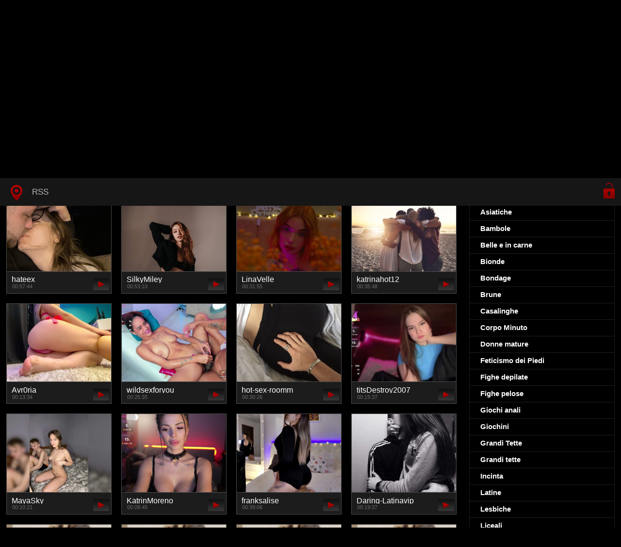

--- FILE ---
content_type: text/html; charset=utf-8
request_url: https://vivofanno.it/star-hollywood/halston-sage-foto-sensuali-senza-mutandine-e-amatoriali-del-suo-magnifico-culo-nudo.html
body_size: 6963
content:
<!DOCTYPE html> <html lang="it"> <head> <meta http-equiv="X-UA-Compatible" content="IE=edge,chrome=1"> <meta name="viewport" content="width=device-width, initial-scale=1.0, maximum-scale=1.0, user-scalable=no" /> <meta charset="utf-8" /> <meta name="description" content="Scopri le foto più hot di Halston Sage, giovane attrice americana dalle gambe affascinanti e dal fisico da sogno. Ammira le sue foto esplicite e amatoriali del seducente culo nudo e lasciati incantare dalle sue curve perfette. Non perderti le sue immagini senza mutandine che ti faranno girare la testa. Con Halston Sage figa, ogni momento è indimenticabile!" /> <meta name="title" content="Halston Sage: foto sensuali senza mutandine e amatoriali del suo magnifico culo nudo" /> <meta name="robots" content="index, follow" /> <meta name="copyright" content="Vivo/Fanno" /> <meta itemprop="author" content="Vivo/Fanno" /> <link rel="canonical" href="https://vivofanno.it/star-hollywood/halston-sage-foto-sensuali-senza-mutandine-e-amatoriali-del-suo-magnifico-culo-nudo.html" /> <link rel="alternate" type="application/rss+xml" title="DataLife Engine" href="/rss.xml"> <title>Halston Sage: foto sensuali senza mutandine e amatoriali del suo magnifico culo nudo</title> <link type="text/css" rel="stylesheet" href="/HomeTube/css/style.css" /> <link type="text/css" rel="stylesheet" href="/HomeTube/css/engine.css" /> <!--[if lt IE 9]> <script src="/HomeTube/js/html5shiv.js"></script> <script src="/HomeTube/js/respond.min.js"></script> <![endif]--> <script src="https://ajax.googleapis.com/ajax/libs/jquery/3.4.1/jquery.min.js"></script> <link rel="stylesheet" href="https://ajax.googleapis.com/ajax/libs/jqueryui/1.12.1/themes/smoothness/jquery-ui.css"> <script src="https://ajax.googleapis.com/ajax/libs/jqueryui/1.12.1/jquery-ui.min.js"></script> <script type="text/javascript" src="/HomeTube/js/template.function.min.js"></script> </head> <body itemscope itemtype="http://schema.org/WebPage"> <header class="header"> <h1 itemprop="name"><a href="/"><img src="/HomeTube/images/logo.png" alt="Название сайта" /> <em>Solo il miglior video</em></a></h1> <p class="affixed"> <a data-toggle="modal" data-target="#login" href="#" class="icon-login"><span>Login</span></a>  </p> <nav class="affixed"> <button id="menuToggle" class="collapseButton" type="button" data-toggle="collapse" data-target="#nav" aria-expanded="false" aria-controls="nav"><img src="/HomeTube/images/icon-menu.png" alt="MENÙ" /> <span>MENÙ</span></button> <ul id="nav" class="collapse"> <li><a href="/" class="navHome"><img src="/HomeTube/images/icon-current.png" alt="Home"><span>home</span></a></li> <li><a href="/rss.xml">RSS</a></li>  </ul> </nav> </header>  <div class="search"> <form method="post" action=""> <input type="hidden" name="do" value="search" /> <input type="hidden" name="subaction" value="search" /> <input class="searchbox" type="text" value="" placeholder="cerca" id="story" name="story" /> <input type="submit" value="" /> </form> </div>  <section class="content"> <div class="left"> <h2 class="cl">Nuovi video </h2> <script src="https://cdn.vivofanno.it/settings.js"></script> <link href="https://cdn.vivofanno.it/styles.css" type="text/css" rel="stylesheet" /><div class="sorting_buttons"> <a href="javascript:;" data-id="_webcam_lang_cloud">Mostra lingue</a> | <a href="javascript:;" data-id="_webcam_ethnicity_cloud">Etnia</a> | <a href="javascript:;" data-id="_webcam_display_age_cloud">Eta</a> | <a href="javascript:;" data-id="_webcam_eye_color_cloud">Colore degli occhi</a> | <a href="javascript:;" data-id="_webcam_hair_color_cloud"> Colore dei capelli</a> | <a href="javascript:;" data-id="_webcam_pubic_hair_cloud">Colore pubico</a> | <a href="javascript:;" data-id="_webcam_height_cloud">Altezza</a> | <a href="javascript:;" data-id="_webcam_weight_cloud">Peso </a> | <a href="javascript:;" data-id="check_filters">Ordinamento</a> | <a href="javascript:;" data-id="_webcam_tags_cloud">Mostra tag</a> </div> <ul class="block"> <div class="blockItem blockItemBox not-active"> <a href=""> <span class="thumb"> <img class="lazy" src="/HomeTube/images/thumb_loading.gif" data-src="/vivo-img/sesso-a-tre-video.jpg" alt="&nbsp;&nbsp;&nbsp;&nbsp;&nbsp;&nbsp;&nbsp;&nbsp;&nbsp;&nbsp;&nbsp;&nbsp;&nbsp;&nbsp;&nbsp;&nbsp;&nbsp;&nbsp;&nbsp;&nbsp;&nbsp;&nbsp;&nbsp;&nbsp;&nbsp;&nbsp;&nbsp;&nbsp;&nbsp;&nbsp;&nbsp;&nbsp;&nbsp;&nbsp;&nbsp;&nbsp;&nbsp;&nbsp;&nbsp;&nbsp;&nbsp;&nbsp;&nbsp;&nbsp;&nbsp;&nbsp;&nbsp;&nbsp;&nbsp;&nbsp;&nbsp;&nbsp;&nbsp;&nbsp;&nbsp;&nbsp;&nbsp;&nbsp;&nbsp;&nbsp;<br>&nbsp;&nbsp;&nbsp;&nbsp;&nbsp;&nbsp;&nbsp;&nbsp;&nbsp;&nbsp;&nbsp;&nbsp;&nbsp;&nbsp;&nbsp;&nbsp;&nbsp;&nbsp;&nbsp;&nbsp;&nbsp;&nbsp;&nbsp;&nbsp;&nbsp;&nbsp;&nbsp;&nbsp;&nbsp;&nbsp;&nbsp;&nbsp;&nbsp;&nbsp;&nbsp;&nbsp;&nbsp;&nbsp;&nbsp;&nbsp;&nbsp;&nbsp;&nbsp;&nbsp;&nbsp;&nbsp;&nbsp;&nbsp;&nbsp;&nbsp;&nbsp;&nbsp;&nbsp;&nbsp;&nbsp;&nbsp;&nbsp;&nbsp;&nbsp;&nbsp;&nbsp;&nbsp;&nbsp;&nbsp;&nbsp;&nbsp;&nbsp;&nbsp;&nbsp;&nbsp;&nbsp;&nbsp;&nbsp;&nbsp;&nbsp;&nbsp;&nbsp;&nbsp;&nbsp;&nbsp;" /> </span> <span class="details"> <em title="&nbsp;&nbsp;&nbsp;&nbsp;&nbsp;&nbsp;&nbsp;&nbsp;&nbsp;&nbsp;&nbsp;&nbsp;&nbsp;&nbsp;&nbsp;&nbsp;&nbsp;&nbsp;&nbsp;&nbsp;&nbsp;&nbsp;&nbsp;&nbsp;&nbsp;&nbsp;&nbsp;&nbsp;&nbsp;&nbsp;&nbsp;&nbsp;&nbsp;&nbsp;&nbsp;&nbsp;&nbsp;&nbsp;&nbsp;&nbsp;&nbsp;&nbsp;&nbsp;&nbsp;&nbsp;&nbsp;&nbsp;&nbsp;&nbsp;&nbsp;&nbsp;&nbsp;&nbsp;&nbsp;&nbsp;&nbsp;&nbsp;&nbsp;&nbsp;&nbsp;<br>&nbsp;&nbsp;&nbsp;&nbsp;&nbsp;&nbsp;&nbsp;&nbsp;&nbsp;&nbsp;&nbsp;&nbsp;&nbsp;&nbsp;&nbsp;&nbsp;&nbsp;&nbsp;&nbsp;&nbsp;&nbsp;&nbsp;&nbsp;&nbsp;&nbsp;&nbsp;&nbsp;&nbsp;&nbsp;&nbsp;&nbsp;&nbsp;&nbsp;&nbsp;&nbsp;&nbsp;&nbsp;&nbsp;&nbsp;&nbsp;&nbsp;&nbsp;&nbsp;&nbsp;&nbsp;&nbsp;&nbsp;&nbsp;&nbsp;&nbsp;&nbsp;&nbsp;&nbsp;&nbsp;&nbsp;&nbsp;&nbsp;&nbsp;&nbsp;&nbsp;&nbsp;&nbsp;&nbsp;&nbsp;&nbsp;&nbsp;&nbsp;&nbsp;&nbsp;&nbsp;&nbsp;&nbsp;&nbsp;&nbsp;&nbsp;&nbsp;&nbsp;&nbsp;&nbsp;&nbsp;">&nbsp;&nbsp;&nbsp;&nbsp;&nbsp;&nbsp;&nbsp;&nbsp;&nbsp;&nbsp;&nbsp;&nbsp;&nbsp;&nbsp;&nbsp;&nbsp;&nbsp;&nbsp;&nbsp;&nbsp;&nbsp;&nbsp;&nbsp;&nbsp;&nbsp;&nbsp;&nbsp;&nbsp;&nbsp;&nbsp;&nbsp;&nbsp;&nbsp;&nbsp;&nbsp;&nbsp;&nbsp;&nbsp;&nbsp;&nbsp;&nbsp;&nbsp;&nbsp;&nbsp;&nbsp;&nbsp;&nbsp;&nbsp;&nbsp;&nbsp;&nbsp;&nbsp;&nbsp;&nbsp;&nbsp;&nbsp;&nbsp;&nbsp;&nbsp;&nbsp;<br>&nbsp;&nbsp;&nbsp;&nbsp;&nbsp;&nbsp;&nbsp;&nbsp;&nbsp;&nbsp;&nbsp;&nbsp;&nbsp;&nbsp;&nbsp;&nbsp;&nbsp;&nbsp;&nbsp;&nbsp;&nbsp;&nbsp;&nbsp;&nbsp;&nbsp;&nbsp;&nbsp;&nbsp;&nbsp;&nbsp;&nbsp;&nbsp;&nbsp;&nbsp;&nbsp;&nbsp;&nbsp;&nbsp;&nbsp;&nbsp;&nbsp;&nbsp;&nbsp;&nbsp;&nbsp;&nbsp;&nbsp;&nbsp;&nbsp;&nbsp;&nbsp;&nbsp;&nbsp;&nbsp;&nbsp;&nbsp;&nbsp;&nbsp;&nbsp;&nbsp;&nbsp;&nbsp;&nbsp;&nbsp;&nbsp;&nbsp;&nbsp;&nbsp;&nbsp;&nbsp;&nbsp;&nbsp;&nbsp;&nbsp;&nbsp;&nbsp;&nbsp;&nbsp;&nbsp;&nbsp;</em> <small>45.0k </small> </span> <img src="/HomeTube/images/play.gif" class="noborder" /> </a> </div> <div class="blockItem blockItemBox not-active"> <a href=""> <span class="thumb"> <img class="lazy" src="/HomeTube/images/thumb_loading.gif" data-src="/vivo-img/sesso-a-tre-video.jpg" alt="&nbsp;&nbsp;&nbsp;&nbsp;&nbsp;&nbsp;&nbsp;&nbsp;&nbsp;&nbsp;&nbsp;&nbsp;&nbsp;&nbsp;&nbsp;&nbsp;&nbsp;&nbsp;&nbsp;&nbsp;&nbsp;&nbsp;&nbsp;&nbsp;&nbsp;&nbsp;&nbsp;&nbsp;&nbsp;&nbsp;&nbsp;&nbsp;&nbsp;&nbsp;&nbsp;&nbsp;&nbsp;&nbsp;&nbsp;&nbsp;&nbsp;&nbsp;&nbsp;&nbsp;&nbsp;&nbsp;&nbsp;&nbsp;&nbsp;&nbsp;&nbsp;&nbsp;&nbsp;&nbsp;&nbsp;&nbsp;&nbsp;&nbsp;&nbsp;&nbsp;<br>&nbsp;&nbsp;&nbsp;&nbsp;&nbsp;&nbsp;&nbsp;&nbsp;&nbsp;&nbsp;&nbsp;&nbsp;&nbsp;&nbsp;&nbsp;&nbsp;&nbsp;&nbsp;&nbsp;&nbsp;&nbsp;&nbsp;&nbsp;&nbsp;&nbsp;&nbsp;&nbsp;&nbsp;&nbsp;&nbsp;&nbsp;&nbsp;&nbsp;&nbsp;&nbsp;&nbsp;&nbsp;&nbsp;&nbsp;&nbsp;&nbsp;&nbsp;&nbsp;&nbsp;&nbsp;&nbsp;&nbsp;&nbsp;&nbsp;&nbsp;&nbsp;&nbsp;&nbsp;&nbsp;&nbsp;&nbsp;&nbsp;&nbsp;&nbsp;&nbsp;&nbsp;&nbsp;&nbsp;&nbsp;&nbsp;&nbsp;&nbsp;&nbsp;&nbsp;&nbsp;&nbsp;&nbsp;&nbsp;&nbsp;&nbsp;&nbsp;&nbsp;&nbsp;&nbsp;&nbsp;" /> </span> <span class="details"> <em title="&nbsp;&nbsp;&nbsp;&nbsp;&nbsp;&nbsp;&nbsp;&nbsp;&nbsp;&nbsp;&nbsp;&nbsp;&nbsp;&nbsp;&nbsp;&nbsp;&nbsp;&nbsp;&nbsp;&nbsp;&nbsp;&nbsp;&nbsp;&nbsp;&nbsp;&nbsp;&nbsp;&nbsp;&nbsp;&nbsp;&nbsp;&nbsp;&nbsp;&nbsp;&nbsp;&nbsp;&nbsp;&nbsp;&nbsp;&nbsp;&nbsp;&nbsp;&nbsp;&nbsp;&nbsp;&nbsp;&nbsp;&nbsp;&nbsp;&nbsp;&nbsp;&nbsp;&nbsp;&nbsp;&nbsp;&nbsp;&nbsp;&nbsp;&nbsp;&nbsp;<br>&nbsp;&nbsp;&nbsp;&nbsp;&nbsp;&nbsp;&nbsp;&nbsp;&nbsp;&nbsp;&nbsp;&nbsp;&nbsp;&nbsp;&nbsp;&nbsp;&nbsp;&nbsp;&nbsp;&nbsp;&nbsp;&nbsp;&nbsp;&nbsp;&nbsp;&nbsp;&nbsp;&nbsp;&nbsp;&nbsp;&nbsp;&nbsp;&nbsp;&nbsp;&nbsp;&nbsp;&nbsp;&nbsp;&nbsp;&nbsp;&nbsp;&nbsp;&nbsp;&nbsp;&nbsp;&nbsp;&nbsp;&nbsp;&nbsp;&nbsp;&nbsp;&nbsp;&nbsp;&nbsp;&nbsp;&nbsp;&nbsp;&nbsp;&nbsp;&nbsp;&nbsp;&nbsp;&nbsp;&nbsp;&nbsp;&nbsp;&nbsp;&nbsp;&nbsp;&nbsp;&nbsp;&nbsp;&nbsp;&nbsp;&nbsp;&nbsp;&nbsp;&nbsp;&nbsp;&nbsp;">&nbsp;&nbsp;&nbsp;&nbsp;&nbsp;&nbsp;&nbsp;&nbsp;&nbsp;&nbsp;&nbsp;&nbsp;&nbsp;&nbsp;&nbsp;&nbsp;&nbsp;&nbsp;&nbsp;&nbsp;&nbsp;&nbsp;&nbsp;&nbsp;&nbsp;&nbsp;&nbsp;&nbsp;&nbsp;&nbsp;&nbsp;&nbsp;&nbsp;&nbsp;&nbsp;&nbsp;&nbsp;&nbsp;&nbsp;&nbsp;&nbsp;&nbsp;&nbsp;&nbsp;&nbsp;&nbsp;&nbsp;&nbsp;&nbsp;&nbsp;&nbsp;&nbsp;&nbsp;&nbsp;&nbsp;&nbsp;&nbsp;&nbsp;&nbsp;&nbsp;<br>&nbsp;&nbsp;&nbsp;&nbsp;&nbsp;&nbsp;&nbsp;&nbsp;&nbsp;&nbsp;&nbsp;&nbsp;&nbsp;&nbsp;&nbsp;&nbsp;&nbsp;&nbsp;&nbsp;&nbsp;&nbsp;&nbsp;&nbsp;&nbsp;&nbsp;&nbsp;&nbsp;&nbsp;&nbsp;&nbsp;&nbsp;&nbsp;&nbsp;&nbsp;&nbsp;&nbsp;&nbsp;&nbsp;&nbsp;&nbsp;&nbsp;&nbsp;&nbsp;&nbsp;&nbsp;&nbsp;&nbsp;&nbsp;&nbsp;&nbsp;&nbsp;&nbsp;&nbsp;&nbsp;&nbsp;&nbsp;&nbsp;&nbsp;&nbsp;&nbsp;&nbsp;&nbsp;&nbsp;&nbsp;&nbsp;&nbsp;&nbsp;&nbsp;&nbsp;&nbsp;&nbsp;&nbsp;&nbsp;&nbsp;&nbsp;&nbsp;&nbsp;&nbsp;&nbsp;&nbsp;</em> <small>60.0k </small> </span> <img src="/HomeTube/images/play.gif" class="noborder" /> </a> </div> <div class="blockItem blockItemBox not-active"> <a href=""> <span class="thumb"> <img class="lazy" src="/HomeTube/images/thumb_loading.gif" data-src="/vivo-img/sesso-a-tre-video.jpg" alt="&nbsp;&nbsp;&nbsp;&nbsp;&nbsp;&nbsp;&nbsp;&nbsp;&nbsp;&nbsp;&nbsp;&nbsp;&nbsp;&nbsp;&nbsp;&nbsp;&nbsp;&nbsp;&nbsp;&nbsp;&nbsp;&nbsp;&nbsp;&nbsp;&nbsp;&nbsp;&nbsp;&nbsp;&nbsp;&nbsp;&nbsp;&nbsp;&nbsp;&nbsp;&nbsp;&nbsp;&nbsp;&nbsp;&nbsp;&nbsp;&nbsp;&nbsp;&nbsp;&nbsp;&nbsp;&nbsp;&nbsp;&nbsp;&nbsp;&nbsp;&nbsp;&nbsp;&nbsp;&nbsp;&nbsp;&nbsp;&nbsp;&nbsp;&nbsp;&nbsp;<br>&nbsp;&nbsp;&nbsp;&nbsp;&nbsp;&nbsp;&nbsp;&nbsp;&nbsp;&nbsp;&nbsp;&nbsp;&nbsp;&nbsp;&nbsp;&nbsp;&nbsp;&nbsp;&nbsp;&nbsp;&nbsp;&nbsp;&nbsp;&nbsp;&nbsp;&nbsp;&nbsp;&nbsp;&nbsp;&nbsp;&nbsp;&nbsp;&nbsp;&nbsp;&nbsp;&nbsp;&nbsp;&nbsp;&nbsp;&nbsp;&nbsp;&nbsp;&nbsp;&nbsp;&nbsp;&nbsp;&nbsp;&nbsp;&nbsp;&nbsp;&nbsp;&nbsp;&nbsp;&nbsp;&nbsp;&nbsp;&nbsp;&nbsp;&nbsp;&nbsp;&nbsp;&nbsp;&nbsp;&nbsp;&nbsp;&nbsp;&nbsp;&nbsp;&nbsp;&nbsp;&nbsp;&nbsp;&nbsp;&nbsp;&nbsp;&nbsp;&nbsp;&nbsp;&nbsp;&nbsp;" /> </span> <span class="details"> <em title="&nbsp;&nbsp;&nbsp;&nbsp;&nbsp;&nbsp;&nbsp;&nbsp;&nbsp;&nbsp;&nbsp;&nbsp;&nbsp;&nbsp;&nbsp;&nbsp;&nbsp;&nbsp;&nbsp;&nbsp;&nbsp;&nbsp;&nbsp;&nbsp;&nbsp;&nbsp;&nbsp;&nbsp;&nbsp;&nbsp;&nbsp;&nbsp;&nbsp;&nbsp;&nbsp;&nbsp;&nbsp;&nbsp;&nbsp;&nbsp;&nbsp;&nbsp;&nbsp;&nbsp;&nbsp;&nbsp;&nbsp;&nbsp;&nbsp;&nbsp;&nbsp;&nbsp;&nbsp;&nbsp;&nbsp;&nbsp;&nbsp;&nbsp;&nbsp;&nbsp;<br>&nbsp;&nbsp;&nbsp;&nbsp;&nbsp;&nbsp;&nbsp;&nbsp;&nbsp;&nbsp;&nbsp;&nbsp;&nbsp;&nbsp;&nbsp;&nbsp;&nbsp;&nbsp;&nbsp;&nbsp;&nbsp;&nbsp;&nbsp;&nbsp;&nbsp;&nbsp;&nbsp;&nbsp;&nbsp;&nbsp;&nbsp;&nbsp;&nbsp;&nbsp;&nbsp;&nbsp;&nbsp;&nbsp;&nbsp;&nbsp;&nbsp;&nbsp;&nbsp;&nbsp;&nbsp;&nbsp;&nbsp;&nbsp;&nbsp;&nbsp;&nbsp;&nbsp;&nbsp;&nbsp;&nbsp;&nbsp;&nbsp;&nbsp;&nbsp;&nbsp;&nbsp;&nbsp;&nbsp;&nbsp;&nbsp;&nbsp;&nbsp;&nbsp;&nbsp;&nbsp;&nbsp;&nbsp;&nbsp;&nbsp;&nbsp;&nbsp;&nbsp;&nbsp;&nbsp;&nbsp;">&nbsp;&nbsp;&nbsp;&nbsp;&nbsp;&nbsp;&nbsp;&nbsp;&nbsp;&nbsp;&nbsp;&nbsp;&nbsp;&nbsp;&nbsp;&nbsp;&nbsp;&nbsp;&nbsp;&nbsp;&nbsp;&nbsp;&nbsp;&nbsp;&nbsp;&nbsp;&nbsp;&nbsp;&nbsp;&nbsp;&nbsp;&nbsp;&nbsp;&nbsp;&nbsp;&nbsp;&nbsp;&nbsp;&nbsp;&nbsp;&nbsp;&nbsp;&nbsp;&nbsp;&nbsp;&nbsp;&nbsp;&nbsp;&nbsp;&nbsp;&nbsp;&nbsp;&nbsp;&nbsp;&nbsp;&nbsp;&nbsp;&nbsp;&nbsp;&nbsp;<br>&nbsp;&nbsp;&nbsp;&nbsp;&nbsp;&nbsp;&nbsp;&nbsp;&nbsp;&nbsp;&nbsp;&nbsp;&nbsp;&nbsp;&nbsp;&nbsp;&nbsp;&nbsp;&nbsp;&nbsp;&nbsp;&nbsp;&nbsp;&nbsp;&nbsp;&nbsp;&nbsp;&nbsp;&nbsp;&nbsp;&nbsp;&nbsp;&nbsp;&nbsp;&nbsp;&nbsp;&nbsp;&nbsp;&nbsp;&nbsp;&nbsp;&nbsp;&nbsp;&nbsp;&nbsp;&nbsp;&nbsp;&nbsp;&nbsp;&nbsp;&nbsp;&nbsp;&nbsp;&nbsp;&nbsp;&nbsp;&nbsp;&nbsp;&nbsp;&nbsp;&nbsp;&nbsp;&nbsp;&nbsp;&nbsp;&nbsp;&nbsp;&nbsp;&nbsp;&nbsp;&nbsp;&nbsp;&nbsp;&nbsp;&nbsp;&nbsp;&nbsp;&nbsp;&nbsp;&nbsp;</em> <small>64.5k </small> </span> <img src="/HomeTube/images/play.gif" class="noborder" /> </a> </div> <div class="blockItem blockItemBox not-active"> <a href=""> <span class="thumb"> <img class="lazy" src="/HomeTube/images/thumb_loading.gif" data-src="/vivo-img/sesso-a-tre-video.jpg" alt="&nbsp;&nbsp;&nbsp;&nbsp;&nbsp;&nbsp;&nbsp;&nbsp;&nbsp;&nbsp;&nbsp;&nbsp;&nbsp;&nbsp;&nbsp;&nbsp;&nbsp;&nbsp;&nbsp;&nbsp;&nbsp;&nbsp;&nbsp;&nbsp;&nbsp;&nbsp;&nbsp;&nbsp;&nbsp;&nbsp;&nbsp;&nbsp;&nbsp;&nbsp;&nbsp;&nbsp;&nbsp;&nbsp;&nbsp;&nbsp;&nbsp;&nbsp;&nbsp;&nbsp;&nbsp;&nbsp;&nbsp;&nbsp;&nbsp;&nbsp;&nbsp;&nbsp;&nbsp;&nbsp;&nbsp;&nbsp;&nbsp;&nbsp;&nbsp;&nbsp;<br>&nbsp;&nbsp;&nbsp;&nbsp;&nbsp;&nbsp;&nbsp;&nbsp;&nbsp;&nbsp;&nbsp;&nbsp;&nbsp;&nbsp;&nbsp;&nbsp;&nbsp;&nbsp;&nbsp;&nbsp;&nbsp;&nbsp;&nbsp;&nbsp;&nbsp;&nbsp;&nbsp;&nbsp;&nbsp;&nbsp;&nbsp;&nbsp;&nbsp;&nbsp;&nbsp;&nbsp;&nbsp;&nbsp;&nbsp;&nbsp;&nbsp;&nbsp;&nbsp;&nbsp;&nbsp;&nbsp;&nbsp;&nbsp;&nbsp;&nbsp;&nbsp;&nbsp;&nbsp;&nbsp;&nbsp;&nbsp;&nbsp;&nbsp;&nbsp;&nbsp;&nbsp;&nbsp;&nbsp;&nbsp;&nbsp;&nbsp;&nbsp;&nbsp;&nbsp;&nbsp;&nbsp;&nbsp;&nbsp;&nbsp;&nbsp;&nbsp;&nbsp;&nbsp;&nbsp;&nbsp;" /> </span> <span class="details"> <em title="&nbsp;&nbsp;&nbsp;&nbsp;&nbsp;&nbsp;&nbsp;&nbsp;&nbsp;&nbsp;&nbsp;&nbsp;&nbsp;&nbsp;&nbsp;&nbsp;&nbsp;&nbsp;&nbsp;&nbsp;&nbsp;&nbsp;&nbsp;&nbsp;&nbsp;&nbsp;&nbsp;&nbsp;&nbsp;&nbsp;&nbsp;&nbsp;&nbsp;&nbsp;&nbsp;&nbsp;&nbsp;&nbsp;&nbsp;&nbsp;&nbsp;&nbsp;&nbsp;&nbsp;&nbsp;&nbsp;&nbsp;&nbsp;&nbsp;&nbsp;&nbsp;&nbsp;&nbsp;&nbsp;&nbsp;&nbsp;&nbsp;&nbsp;&nbsp;&nbsp;<br>&nbsp;&nbsp;&nbsp;&nbsp;&nbsp;&nbsp;&nbsp;&nbsp;&nbsp;&nbsp;&nbsp;&nbsp;&nbsp;&nbsp;&nbsp;&nbsp;&nbsp;&nbsp;&nbsp;&nbsp;&nbsp;&nbsp;&nbsp;&nbsp;&nbsp;&nbsp;&nbsp;&nbsp;&nbsp;&nbsp;&nbsp;&nbsp;&nbsp;&nbsp;&nbsp;&nbsp;&nbsp;&nbsp;&nbsp;&nbsp;&nbsp;&nbsp;&nbsp;&nbsp;&nbsp;&nbsp;&nbsp;&nbsp;&nbsp;&nbsp;&nbsp;&nbsp;&nbsp;&nbsp;&nbsp;&nbsp;&nbsp;&nbsp;&nbsp;&nbsp;&nbsp;&nbsp;&nbsp;&nbsp;&nbsp;&nbsp;&nbsp;&nbsp;&nbsp;&nbsp;&nbsp;&nbsp;&nbsp;&nbsp;&nbsp;&nbsp;&nbsp;&nbsp;&nbsp;&nbsp;">&nbsp;&nbsp;&nbsp;&nbsp;&nbsp;&nbsp;&nbsp;&nbsp;&nbsp;&nbsp;&nbsp;&nbsp;&nbsp;&nbsp;&nbsp;&nbsp;&nbsp;&nbsp;&nbsp;&nbsp;&nbsp;&nbsp;&nbsp;&nbsp;&nbsp;&nbsp;&nbsp;&nbsp;&nbsp;&nbsp;&nbsp;&nbsp;&nbsp;&nbsp;&nbsp;&nbsp;&nbsp;&nbsp;&nbsp;&nbsp;&nbsp;&nbsp;&nbsp;&nbsp;&nbsp;&nbsp;&nbsp;&nbsp;&nbsp;&nbsp;&nbsp;&nbsp;&nbsp;&nbsp;&nbsp;&nbsp;&nbsp;&nbsp;&nbsp;&nbsp;<br>&nbsp;&nbsp;&nbsp;&nbsp;&nbsp;&nbsp;&nbsp;&nbsp;&nbsp;&nbsp;&nbsp;&nbsp;&nbsp;&nbsp;&nbsp;&nbsp;&nbsp;&nbsp;&nbsp;&nbsp;&nbsp;&nbsp;&nbsp;&nbsp;&nbsp;&nbsp;&nbsp;&nbsp;&nbsp;&nbsp;&nbsp;&nbsp;&nbsp;&nbsp;&nbsp;&nbsp;&nbsp;&nbsp;&nbsp;&nbsp;&nbsp;&nbsp;&nbsp;&nbsp;&nbsp;&nbsp;&nbsp;&nbsp;&nbsp;&nbsp;&nbsp;&nbsp;&nbsp;&nbsp;&nbsp;&nbsp;&nbsp;&nbsp;&nbsp;&nbsp;&nbsp;&nbsp;&nbsp;&nbsp;&nbsp;&nbsp;&nbsp;&nbsp;&nbsp;&nbsp;&nbsp;&nbsp;&nbsp;&nbsp;&nbsp;&nbsp;&nbsp;&nbsp;&nbsp;&nbsp;</em> <small>25.6k </small> </span> <img src="/HomeTube/images/play.gif" class="noborder" /> </a> </div> <div class="blockItem blockItemBox not-active"> <a href=""> <span class="thumb"> <img class="lazy" src="/HomeTube/images/thumb_loading.gif" data-src="/vivo-img/sesso-a-tre-video.jpg" alt="&nbsp;&nbsp;&nbsp;&nbsp;&nbsp;&nbsp;&nbsp;&nbsp;&nbsp;&nbsp;&nbsp;&nbsp;&nbsp;&nbsp;&nbsp;&nbsp;&nbsp;&nbsp;&nbsp;&nbsp;&nbsp;&nbsp;&nbsp;&nbsp;&nbsp;&nbsp;&nbsp;&nbsp;&nbsp;&nbsp;&nbsp;&nbsp;&nbsp;&nbsp;&nbsp;&nbsp;&nbsp;&nbsp;&nbsp;&nbsp;&nbsp;&nbsp;&nbsp;&nbsp;&nbsp;&nbsp;&nbsp;&nbsp;&nbsp;&nbsp;&nbsp;&nbsp;&nbsp;&nbsp;&nbsp;&nbsp;&nbsp;&nbsp;&nbsp;&nbsp;<br>&nbsp;&nbsp;&nbsp;&nbsp;&nbsp;&nbsp;&nbsp;&nbsp;&nbsp;&nbsp;&nbsp;&nbsp;&nbsp;&nbsp;&nbsp;&nbsp;&nbsp;&nbsp;&nbsp;&nbsp;&nbsp;&nbsp;&nbsp;&nbsp;&nbsp;&nbsp;&nbsp;&nbsp;&nbsp;&nbsp;&nbsp;&nbsp;&nbsp;&nbsp;&nbsp;&nbsp;&nbsp;&nbsp;&nbsp;&nbsp;&nbsp;&nbsp;&nbsp;&nbsp;&nbsp;&nbsp;&nbsp;&nbsp;&nbsp;&nbsp;&nbsp;&nbsp;&nbsp;&nbsp;&nbsp;&nbsp;&nbsp;&nbsp;&nbsp;&nbsp;&nbsp;&nbsp;&nbsp;&nbsp;&nbsp;&nbsp;&nbsp;&nbsp;&nbsp;&nbsp;&nbsp;&nbsp;&nbsp;&nbsp;&nbsp;&nbsp;&nbsp;&nbsp;&nbsp;&nbsp;" /> </span> <span class="details"> <em title="&nbsp;&nbsp;&nbsp;&nbsp;&nbsp;&nbsp;&nbsp;&nbsp;&nbsp;&nbsp;&nbsp;&nbsp;&nbsp;&nbsp;&nbsp;&nbsp;&nbsp;&nbsp;&nbsp;&nbsp;&nbsp;&nbsp;&nbsp;&nbsp;&nbsp;&nbsp;&nbsp;&nbsp;&nbsp;&nbsp;&nbsp;&nbsp;&nbsp;&nbsp;&nbsp;&nbsp;&nbsp;&nbsp;&nbsp;&nbsp;&nbsp;&nbsp;&nbsp;&nbsp;&nbsp;&nbsp;&nbsp;&nbsp;&nbsp;&nbsp;&nbsp;&nbsp;&nbsp;&nbsp;&nbsp;&nbsp;&nbsp;&nbsp;&nbsp;&nbsp;<br>&nbsp;&nbsp;&nbsp;&nbsp;&nbsp;&nbsp;&nbsp;&nbsp;&nbsp;&nbsp;&nbsp;&nbsp;&nbsp;&nbsp;&nbsp;&nbsp;&nbsp;&nbsp;&nbsp;&nbsp;&nbsp;&nbsp;&nbsp;&nbsp;&nbsp;&nbsp;&nbsp;&nbsp;&nbsp;&nbsp;&nbsp;&nbsp;&nbsp;&nbsp;&nbsp;&nbsp;&nbsp;&nbsp;&nbsp;&nbsp;&nbsp;&nbsp;&nbsp;&nbsp;&nbsp;&nbsp;&nbsp;&nbsp;&nbsp;&nbsp;&nbsp;&nbsp;&nbsp;&nbsp;&nbsp;&nbsp;&nbsp;&nbsp;&nbsp;&nbsp;&nbsp;&nbsp;&nbsp;&nbsp;&nbsp;&nbsp;&nbsp;&nbsp;&nbsp;&nbsp;&nbsp;&nbsp;&nbsp;&nbsp;&nbsp;&nbsp;&nbsp;&nbsp;&nbsp;&nbsp;">&nbsp;&nbsp;&nbsp;&nbsp;&nbsp;&nbsp;&nbsp;&nbsp;&nbsp;&nbsp;&nbsp;&nbsp;&nbsp;&nbsp;&nbsp;&nbsp;&nbsp;&nbsp;&nbsp;&nbsp;&nbsp;&nbsp;&nbsp;&nbsp;&nbsp;&nbsp;&nbsp;&nbsp;&nbsp;&nbsp;&nbsp;&nbsp;&nbsp;&nbsp;&nbsp;&nbsp;&nbsp;&nbsp;&nbsp;&nbsp;&nbsp;&nbsp;&nbsp;&nbsp;&nbsp;&nbsp;&nbsp;&nbsp;&nbsp;&nbsp;&nbsp;&nbsp;&nbsp;&nbsp;&nbsp;&nbsp;&nbsp;&nbsp;&nbsp;&nbsp;<br>&nbsp;&nbsp;&nbsp;&nbsp;&nbsp;&nbsp;&nbsp;&nbsp;&nbsp;&nbsp;&nbsp;&nbsp;&nbsp;&nbsp;&nbsp;&nbsp;&nbsp;&nbsp;&nbsp;&nbsp;&nbsp;&nbsp;&nbsp;&nbsp;&nbsp;&nbsp;&nbsp;&nbsp;&nbsp;&nbsp;&nbsp;&nbsp;&nbsp;&nbsp;&nbsp;&nbsp;&nbsp;&nbsp;&nbsp;&nbsp;&nbsp;&nbsp;&nbsp;&nbsp;&nbsp;&nbsp;&nbsp;&nbsp;&nbsp;&nbsp;&nbsp;&nbsp;&nbsp;&nbsp;&nbsp;&nbsp;&nbsp;&nbsp;&nbsp;&nbsp;&nbsp;&nbsp;&nbsp;&nbsp;&nbsp;&nbsp;&nbsp;&nbsp;&nbsp;&nbsp;&nbsp;&nbsp;&nbsp;&nbsp;&nbsp;&nbsp;&nbsp;&nbsp;&nbsp;&nbsp;</em> <small>64.4k </small> </span> <img src="/HomeTube/images/play.gif" class="noborder" /> </a> </div> <div class="blockItem blockItemBox not-active"> <a href=""> <span class="thumb"> <img class="lazy" src="/HomeTube/images/thumb_loading.gif" data-src="/vivo-img/sesso-a-tre-video.jpg" alt="&nbsp;&nbsp;&nbsp;&nbsp;&nbsp;&nbsp;&nbsp;&nbsp;&nbsp;&nbsp;&nbsp;&nbsp;&nbsp;&nbsp;&nbsp;&nbsp;&nbsp;&nbsp;&nbsp;&nbsp;&nbsp;&nbsp;&nbsp;&nbsp;&nbsp;&nbsp;&nbsp;&nbsp;&nbsp;&nbsp;&nbsp;&nbsp;&nbsp;&nbsp;&nbsp;&nbsp;&nbsp;&nbsp;&nbsp;&nbsp;&nbsp;&nbsp;&nbsp;&nbsp;&nbsp;&nbsp;&nbsp;&nbsp;&nbsp;&nbsp;&nbsp;&nbsp;&nbsp;&nbsp;&nbsp;&nbsp;&nbsp;&nbsp;&nbsp;&nbsp;<br>&nbsp;&nbsp;&nbsp;&nbsp;&nbsp;&nbsp;&nbsp;&nbsp;&nbsp;&nbsp;&nbsp;&nbsp;&nbsp;&nbsp;&nbsp;&nbsp;&nbsp;&nbsp;&nbsp;&nbsp;&nbsp;&nbsp;&nbsp;&nbsp;&nbsp;&nbsp;&nbsp;&nbsp;&nbsp;&nbsp;&nbsp;&nbsp;&nbsp;&nbsp;&nbsp;&nbsp;&nbsp;&nbsp;&nbsp;&nbsp;&nbsp;&nbsp;&nbsp;&nbsp;&nbsp;&nbsp;&nbsp;&nbsp;&nbsp;&nbsp;&nbsp;&nbsp;&nbsp;&nbsp;&nbsp;&nbsp;&nbsp;&nbsp;&nbsp;&nbsp;&nbsp;&nbsp;&nbsp;&nbsp;&nbsp;&nbsp;&nbsp;&nbsp;&nbsp;&nbsp;&nbsp;&nbsp;&nbsp;&nbsp;&nbsp;&nbsp;&nbsp;&nbsp;&nbsp;&nbsp;" /> </span> <span class="details"> <em title="&nbsp;&nbsp;&nbsp;&nbsp;&nbsp;&nbsp;&nbsp;&nbsp;&nbsp;&nbsp;&nbsp;&nbsp;&nbsp;&nbsp;&nbsp;&nbsp;&nbsp;&nbsp;&nbsp;&nbsp;&nbsp;&nbsp;&nbsp;&nbsp;&nbsp;&nbsp;&nbsp;&nbsp;&nbsp;&nbsp;&nbsp;&nbsp;&nbsp;&nbsp;&nbsp;&nbsp;&nbsp;&nbsp;&nbsp;&nbsp;&nbsp;&nbsp;&nbsp;&nbsp;&nbsp;&nbsp;&nbsp;&nbsp;&nbsp;&nbsp;&nbsp;&nbsp;&nbsp;&nbsp;&nbsp;&nbsp;&nbsp;&nbsp;&nbsp;&nbsp;<br>&nbsp;&nbsp;&nbsp;&nbsp;&nbsp;&nbsp;&nbsp;&nbsp;&nbsp;&nbsp;&nbsp;&nbsp;&nbsp;&nbsp;&nbsp;&nbsp;&nbsp;&nbsp;&nbsp;&nbsp;&nbsp;&nbsp;&nbsp;&nbsp;&nbsp;&nbsp;&nbsp;&nbsp;&nbsp;&nbsp;&nbsp;&nbsp;&nbsp;&nbsp;&nbsp;&nbsp;&nbsp;&nbsp;&nbsp;&nbsp;&nbsp;&nbsp;&nbsp;&nbsp;&nbsp;&nbsp;&nbsp;&nbsp;&nbsp;&nbsp;&nbsp;&nbsp;&nbsp;&nbsp;&nbsp;&nbsp;&nbsp;&nbsp;&nbsp;&nbsp;&nbsp;&nbsp;&nbsp;&nbsp;&nbsp;&nbsp;&nbsp;&nbsp;&nbsp;&nbsp;&nbsp;&nbsp;&nbsp;&nbsp;&nbsp;&nbsp;&nbsp;&nbsp;&nbsp;&nbsp;">&nbsp;&nbsp;&nbsp;&nbsp;&nbsp;&nbsp;&nbsp;&nbsp;&nbsp;&nbsp;&nbsp;&nbsp;&nbsp;&nbsp;&nbsp;&nbsp;&nbsp;&nbsp;&nbsp;&nbsp;&nbsp;&nbsp;&nbsp;&nbsp;&nbsp;&nbsp;&nbsp;&nbsp;&nbsp;&nbsp;&nbsp;&nbsp;&nbsp;&nbsp;&nbsp;&nbsp;&nbsp;&nbsp;&nbsp;&nbsp;&nbsp;&nbsp;&nbsp;&nbsp;&nbsp;&nbsp;&nbsp;&nbsp;&nbsp;&nbsp;&nbsp;&nbsp;&nbsp;&nbsp;&nbsp;&nbsp;&nbsp;&nbsp;&nbsp;&nbsp;<br>&nbsp;&nbsp;&nbsp;&nbsp;&nbsp;&nbsp;&nbsp;&nbsp;&nbsp;&nbsp;&nbsp;&nbsp;&nbsp;&nbsp;&nbsp;&nbsp;&nbsp;&nbsp;&nbsp;&nbsp;&nbsp;&nbsp;&nbsp;&nbsp;&nbsp;&nbsp;&nbsp;&nbsp;&nbsp;&nbsp;&nbsp;&nbsp;&nbsp;&nbsp;&nbsp;&nbsp;&nbsp;&nbsp;&nbsp;&nbsp;&nbsp;&nbsp;&nbsp;&nbsp;&nbsp;&nbsp;&nbsp;&nbsp;&nbsp;&nbsp;&nbsp;&nbsp;&nbsp;&nbsp;&nbsp;&nbsp;&nbsp;&nbsp;&nbsp;&nbsp;&nbsp;&nbsp;&nbsp;&nbsp;&nbsp;&nbsp;&nbsp;&nbsp;&nbsp;&nbsp;&nbsp;&nbsp;&nbsp;&nbsp;&nbsp;&nbsp;&nbsp;&nbsp;&nbsp;&nbsp;</em> <small>50.1k </small> </span> <img src="/HomeTube/images/play.gif" class="noborder" /> </a> </div> <div class="blockItem blockItemBox not-active"> <a href=""> <span class="thumb"> <img class="lazy" src="/HomeTube/images/thumb_loading.gif" data-src="/vivo-img/sesso-a-tre-video.jpg" alt="&nbsp;&nbsp;&nbsp;&nbsp;&nbsp;&nbsp;&nbsp;&nbsp;&nbsp;&nbsp;&nbsp;&nbsp;&nbsp;&nbsp;&nbsp;&nbsp;&nbsp;&nbsp;&nbsp;&nbsp;&nbsp;&nbsp;&nbsp;&nbsp;&nbsp;&nbsp;&nbsp;&nbsp;&nbsp;&nbsp;&nbsp;&nbsp;&nbsp;&nbsp;&nbsp;&nbsp;&nbsp;&nbsp;&nbsp;&nbsp;&nbsp;&nbsp;&nbsp;&nbsp;&nbsp;&nbsp;&nbsp;&nbsp;&nbsp;&nbsp;&nbsp;&nbsp;&nbsp;&nbsp;&nbsp;&nbsp;&nbsp;&nbsp;&nbsp;&nbsp;<br>&nbsp;&nbsp;&nbsp;&nbsp;&nbsp;&nbsp;&nbsp;&nbsp;&nbsp;&nbsp;&nbsp;&nbsp;&nbsp;&nbsp;&nbsp;&nbsp;&nbsp;&nbsp;&nbsp;&nbsp;&nbsp;&nbsp;&nbsp;&nbsp;&nbsp;&nbsp;&nbsp;&nbsp;&nbsp;&nbsp;&nbsp;&nbsp;&nbsp;&nbsp;&nbsp;&nbsp;&nbsp;&nbsp;&nbsp;&nbsp;&nbsp;&nbsp;&nbsp;&nbsp;&nbsp;&nbsp;&nbsp;&nbsp;&nbsp;&nbsp;&nbsp;&nbsp;&nbsp;&nbsp;&nbsp;&nbsp;&nbsp;&nbsp;&nbsp;&nbsp;&nbsp;&nbsp;&nbsp;&nbsp;&nbsp;&nbsp;&nbsp;&nbsp;&nbsp;&nbsp;&nbsp;&nbsp;&nbsp;&nbsp;&nbsp;&nbsp;&nbsp;&nbsp;&nbsp;&nbsp;" /> </span> <span class="details"> <em title="&nbsp;&nbsp;&nbsp;&nbsp;&nbsp;&nbsp;&nbsp;&nbsp;&nbsp;&nbsp;&nbsp;&nbsp;&nbsp;&nbsp;&nbsp;&nbsp;&nbsp;&nbsp;&nbsp;&nbsp;&nbsp;&nbsp;&nbsp;&nbsp;&nbsp;&nbsp;&nbsp;&nbsp;&nbsp;&nbsp;&nbsp;&nbsp;&nbsp;&nbsp;&nbsp;&nbsp;&nbsp;&nbsp;&nbsp;&nbsp;&nbsp;&nbsp;&nbsp;&nbsp;&nbsp;&nbsp;&nbsp;&nbsp;&nbsp;&nbsp;&nbsp;&nbsp;&nbsp;&nbsp;&nbsp;&nbsp;&nbsp;&nbsp;&nbsp;&nbsp;<br>&nbsp;&nbsp;&nbsp;&nbsp;&nbsp;&nbsp;&nbsp;&nbsp;&nbsp;&nbsp;&nbsp;&nbsp;&nbsp;&nbsp;&nbsp;&nbsp;&nbsp;&nbsp;&nbsp;&nbsp;&nbsp;&nbsp;&nbsp;&nbsp;&nbsp;&nbsp;&nbsp;&nbsp;&nbsp;&nbsp;&nbsp;&nbsp;&nbsp;&nbsp;&nbsp;&nbsp;&nbsp;&nbsp;&nbsp;&nbsp;&nbsp;&nbsp;&nbsp;&nbsp;&nbsp;&nbsp;&nbsp;&nbsp;&nbsp;&nbsp;&nbsp;&nbsp;&nbsp;&nbsp;&nbsp;&nbsp;&nbsp;&nbsp;&nbsp;&nbsp;&nbsp;&nbsp;&nbsp;&nbsp;&nbsp;&nbsp;&nbsp;&nbsp;&nbsp;&nbsp;&nbsp;&nbsp;&nbsp;&nbsp;&nbsp;&nbsp;&nbsp;&nbsp;&nbsp;&nbsp;">&nbsp;&nbsp;&nbsp;&nbsp;&nbsp;&nbsp;&nbsp;&nbsp;&nbsp;&nbsp;&nbsp;&nbsp;&nbsp;&nbsp;&nbsp;&nbsp;&nbsp;&nbsp;&nbsp;&nbsp;&nbsp;&nbsp;&nbsp;&nbsp;&nbsp;&nbsp;&nbsp;&nbsp;&nbsp;&nbsp;&nbsp;&nbsp;&nbsp;&nbsp;&nbsp;&nbsp;&nbsp;&nbsp;&nbsp;&nbsp;&nbsp;&nbsp;&nbsp;&nbsp;&nbsp;&nbsp;&nbsp;&nbsp;&nbsp;&nbsp;&nbsp;&nbsp;&nbsp;&nbsp;&nbsp;&nbsp;&nbsp;&nbsp;&nbsp;&nbsp;<br>&nbsp;&nbsp;&nbsp;&nbsp;&nbsp;&nbsp;&nbsp;&nbsp;&nbsp;&nbsp;&nbsp;&nbsp;&nbsp;&nbsp;&nbsp;&nbsp;&nbsp;&nbsp;&nbsp;&nbsp;&nbsp;&nbsp;&nbsp;&nbsp;&nbsp;&nbsp;&nbsp;&nbsp;&nbsp;&nbsp;&nbsp;&nbsp;&nbsp;&nbsp;&nbsp;&nbsp;&nbsp;&nbsp;&nbsp;&nbsp;&nbsp;&nbsp;&nbsp;&nbsp;&nbsp;&nbsp;&nbsp;&nbsp;&nbsp;&nbsp;&nbsp;&nbsp;&nbsp;&nbsp;&nbsp;&nbsp;&nbsp;&nbsp;&nbsp;&nbsp;&nbsp;&nbsp;&nbsp;&nbsp;&nbsp;&nbsp;&nbsp;&nbsp;&nbsp;&nbsp;&nbsp;&nbsp;&nbsp;&nbsp;&nbsp;&nbsp;&nbsp;&nbsp;&nbsp;&nbsp;</em> <small>77.7k </small> </span> <img src="/HomeTube/images/play.gif" class="noborder" /> </a> </div> <div class="blockItem blockItemBox not-active"> <a href=""> <span class="thumb"> <img class="lazy" src="/HomeTube/images/thumb_loading.gif" data-src="/vivo-img/sesso-a-tre-video.jpg" alt="&nbsp;&nbsp;&nbsp;&nbsp;&nbsp;&nbsp;&nbsp;&nbsp;&nbsp;&nbsp;&nbsp;&nbsp;&nbsp;&nbsp;&nbsp;&nbsp;&nbsp;&nbsp;&nbsp;&nbsp;&nbsp;&nbsp;&nbsp;&nbsp;&nbsp;&nbsp;&nbsp;&nbsp;&nbsp;&nbsp;&nbsp;&nbsp;&nbsp;&nbsp;&nbsp;&nbsp;&nbsp;&nbsp;&nbsp;&nbsp;&nbsp;&nbsp;&nbsp;&nbsp;&nbsp;&nbsp;&nbsp;&nbsp;&nbsp;&nbsp;&nbsp;&nbsp;&nbsp;&nbsp;&nbsp;&nbsp;&nbsp;&nbsp;&nbsp;&nbsp;<br>&nbsp;&nbsp;&nbsp;&nbsp;&nbsp;&nbsp;&nbsp;&nbsp;&nbsp;&nbsp;&nbsp;&nbsp;&nbsp;&nbsp;&nbsp;&nbsp;&nbsp;&nbsp;&nbsp;&nbsp;&nbsp;&nbsp;&nbsp;&nbsp;&nbsp;&nbsp;&nbsp;&nbsp;&nbsp;&nbsp;&nbsp;&nbsp;&nbsp;&nbsp;&nbsp;&nbsp;&nbsp;&nbsp;&nbsp;&nbsp;&nbsp;&nbsp;&nbsp;&nbsp;&nbsp;&nbsp;&nbsp;&nbsp;&nbsp;&nbsp;&nbsp;&nbsp;&nbsp;&nbsp;&nbsp;&nbsp;&nbsp;&nbsp;&nbsp;&nbsp;&nbsp;&nbsp;&nbsp;&nbsp;&nbsp;&nbsp;&nbsp;&nbsp;&nbsp;&nbsp;&nbsp;&nbsp;&nbsp;&nbsp;&nbsp;&nbsp;&nbsp;&nbsp;&nbsp;&nbsp;" /> </span> <span class="details"> <em title="&nbsp;&nbsp;&nbsp;&nbsp;&nbsp;&nbsp;&nbsp;&nbsp;&nbsp;&nbsp;&nbsp;&nbsp;&nbsp;&nbsp;&nbsp;&nbsp;&nbsp;&nbsp;&nbsp;&nbsp;&nbsp;&nbsp;&nbsp;&nbsp;&nbsp;&nbsp;&nbsp;&nbsp;&nbsp;&nbsp;&nbsp;&nbsp;&nbsp;&nbsp;&nbsp;&nbsp;&nbsp;&nbsp;&nbsp;&nbsp;&nbsp;&nbsp;&nbsp;&nbsp;&nbsp;&nbsp;&nbsp;&nbsp;&nbsp;&nbsp;&nbsp;&nbsp;&nbsp;&nbsp;&nbsp;&nbsp;&nbsp;&nbsp;&nbsp;&nbsp;<br>&nbsp;&nbsp;&nbsp;&nbsp;&nbsp;&nbsp;&nbsp;&nbsp;&nbsp;&nbsp;&nbsp;&nbsp;&nbsp;&nbsp;&nbsp;&nbsp;&nbsp;&nbsp;&nbsp;&nbsp;&nbsp;&nbsp;&nbsp;&nbsp;&nbsp;&nbsp;&nbsp;&nbsp;&nbsp;&nbsp;&nbsp;&nbsp;&nbsp;&nbsp;&nbsp;&nbsp;&nbsp;&nbsp;&nbsp;&nbsp;&nbsp;&nbsp;&nbsp;&nbsp;&nbsp;&nbsp;&nbsp;&nbsp;&nbsp;&nbsp;&nbsp;&nbsp;&nbsp;&nbsp;&nbsp;&nbsp;&nbsp;&nbsp;&nbsp;&nbsp;&nbsp;&nbsp;&nbsp;&nbsp;&nbsp;&nbsp;&nbsp;&nbsp;&nbsp;&nbsp;&nbsp;&nbsp;&nbsp;&nbsp;&nbsp;&nbsp;&nbsp;&nbsp;&nbsp;&nbsp;">&nbsp;&nbsp;&nbsp;&nbsp;&nbsp;&nbsp;&nbsp;&nbsp;&nbsp;&nbsp;&nbsp;&nbsp;&nbsp;&nbsp;&nbsp;&nbsp;&nbsp;&nbsp;&nbsp;&nbsp;&nbsp;&nbsp;&nbsp;&nbsp;&nbsp;&nbsp;&nbsp;&nbsp;&nbsp;&nbsp;&nbsp;&nbsp;&nbsp;&nbsp;&nbsp;&nbsp;&nbsp;&nbsp;&nbsp;&nbsp;&nbsp;&nbsp;&nbsp;&nbsp;&nbsp;&nbsp;&nbsp;&nbsp;&nbsp;&nbsp;&nbsp;&nbsp;&nbsp;&nbsp;&nbsp;&nbsp;&nbsp;&nbsp;&nbsp;&nbsp;<br>&nbsp;&nbsp;&nbsp;&nbsp;&nbsp;&nbsp;&nbsp;&nbsp;&nbsp;&nbsp;&nbsp;&nbsp;&nbsp;&nbsp;&nbsp;&nbsp;&nbsp;&nbsp;&nbsp;&nbsp;&nbsp;&nbsp;&nbsp;&nbsp;&nbsp;&nbsp;&nbsp;&nbsp;&nbsp;&nbsp;&nbsp;&nbsp;&nbsp;&nbsp;&nbsp;&nbsp;&nbsp;&nbsp;&nbsp;&nbsp;&nbsp;&nbsp;&nbsp;&nbsp;&nbsp;&nbsp;&nbsp;&nbsp;&nbsp;&nbsp;&nbsp;&nbsp;&nbsp;&nbsp;&nbsp;&nbsp;&nbsp;&nbsp;&nbsp;&nbsp;&nbsp;&nbsp;&nbsp;&nbsp;&nbsp;&nbsp;&nbsp;&nbsp;&nbsp;&nbsp;&nbsp;&nbsp;&nbsp;&nbsp;&nbsp;&nbsp;&nbsp;&nbsp;&nbsp;&nbsp;</em> <small>97.2k </small> </span> <img src="/HomeTube/images/play.gif" class="noborder" /> </a> </div> <div class="blockItem blockItemBox not-active"> <a href=""> <span class="thumb"> <img class="lazy" src="/HomeTube/images/thumb_loading.gif" data-src="/vivo-img/sesso-a-tre-video.jpg" alt="&nbsp;&nbsp;&nbsp;&nbsp;&nbsp;&nbsp;&nbsp;&nbsp;&nbsp;&nbsp;&nbsp;&nbsp;&nbsp;&nbsp;&nbsp;&nbsp;&nbsp;&nbsp;&nbsp;&nbsp;&nbsp;&nbsp;&nbsp;&nbsp;&nbsp;&nbsp;&nbsp;&nbsp;&nbsp;&nbsp;&nbsp;&nbsp;&nbsp;&nbsp;&nbsp;&nbsp;&nbsp;&nbsp;&nbsp;&nbsp;&nbsp;&nbsp;&nbsp;&nbsp;&nbsp;&nbsp;&nbsp;&nbsp;&nbsp;&nbsp;&nbsp;&nbsp;&nbsp;&nbsp;&nbsp;&nbsp;&nbsp;&nbsp;&nbsp;&nbsp;<br>&nbsp;&nbsp;&nbsp;&nbsp;&nbsp;&nbsp;&nbsp;&nbsp;&nbsp;&nbsp;&nbsp;&nbsp;&nbsp;&nbsp;&nbsp;&nbsp;&nbsp;&nbsp;&nbsp;&nbsp;&nbsp;&nbsp;&nbsp;&nbsp;&nbsp;&nbsp;&nbsp;&nbsp;&nbsp;&nbsp;&nbsp;&nbsp;&nbsp;&nbsp;&nbsp;&nbsp;&nbsp;&nbsp;&nbsp;&nbsp;&nbsp;&nbsp;&nbsp;&nbsp;&nbsp;&nbsp;&nbsp;&nbsp;&nbsp;&nbsp;&nbsp;&nbsp;&nbsp;&nbsp;&nbsp;&nbsp;&nbsp;&nbsp;&nbsp;&nbsp;&nbsp;&nbsp;&nbsp;&nbsp;&nbsp;&nbsp;&nbsp;&nbsp;&nbsp;&nbsp;&nbsp;&nbsp;&nbsp;&nbsp;&nbsp;&nbsp;&nbsp;&nbsp;&nbsp;&nbsp;" /> </span> <span class="details"> <em title="&nbsp;&nbsp;&nbsp;&nbsp;&nbsp;&nbsp;&nbsp;&nbsp;&nbsp;&nbsp;&nbsp;&nbsp;&nbsp;&nbsp;&nbsp;&nbsp;&nbsp;&nbsp;&nbsp;&nbsp;&nbsp;&nbsp;&nbsp;&nbsp;&nbsp;&nbsp;&nbsp;&nbsp;&nbsp;&nbsp;&nbsp;&nbsp;&nbsp;&nbsp;&nbsp;&nbsp;&nbsp;&nbsp;&nbsp;&nbsp;&nbsp;&nbsp;&nbsp;&nbsp;&nbsp;&nbsp;&nbsp;&nbsp;&nbsp;&nbsp;&nbsp;&nbsp;&nbsp;&nbsp;&nbsp;&nbsp;&nbsp;&nbsp;&nbsp;&nbsp;<br>&nbsp;&nbsp;&nbsp;&nbsp;&nbsp;&nbsp;&nbsp;&nbsp;&nbsp;&nbsp;&nbsp;&nbsp;&nbsp;&nbsp;&nbsp;&nbsp;&nbsp;&nbsp;&nbsp;&nbsp;&nbsp;&nbsp;&nbsp;&nbsp;&nbsp;&nbsp;&nbsp;&nbsp;&nbsp;&nbsp;&nbsp;&nbsp;&nbsp;&nbsp;&nbsp;&nbsp;&nbsp;&nbsp;&nbsp;&nbsp;&nbsp;&nbsp;&nbsp;&nbsp;&nbsp;&nbsp;&nbsp;&nbsp;&nbsp;&nbsp;&nbsp;&nbsp;&nbsp;&nbsp;&nbsp;&nbsp;&nbsp;&nbsp;&nbsp;&nbsp;&nbsp;&nbsp;&nbsp;&nbsp;&nbsp;&nbsp;&nbsp;&nbsp;&nbsp;&nbsp;&nbsp;&nbsp;&nbsp;&nbsp;&nbsp;&nbsp;&nbsp;&nbsp;&nbsp;&nbsp;">&nbsp;&nbsp;&nbsp;&nbsp;&nbsp;&nbsp;&nbsp;&nbsp;&nbsp;&nbsp;&nbsp;&nbsp;&nbsp;&nbsp;&nbsp;&nbsp;&nbsp;&nbsp;&nbsp;&nbsp;&nbsp;&nbsp;&nbsp;&nbsp;&nbsp;&nbsp;&nbsp;&nbsp;&nbsp;&nbsp;&nbsp;&nbsp;&nbsp;&nbsp;&nbsp;&nbsp;&nbsp;&nbsp;&nbsp;&nbsp;&nbsp;&nbsp;&nbsp;&nbsp;&nbsp;&nbsp;&nbsp;&nbsp;&nbsp;&nbsp;&nbsp;&nbsp;&nbsp;&nbsp;&nbsp;&nbsp;&nbsp;&nbsp;&nbsp;&nbsp;<br>&nbsp;&nbsp;&nbsp;&nbsp;&nbsp;&nbsp;&nbsp;&nbsp;&nbsp;&nbsp;&nbsp;&nbsp;&nbsp;&nbsp;&nbsp;&nbsp;&nbsp;&nbsp;&nbsp;&nbsp;&nbsp;&nbsp;&nbsp;&nbsp;&nbsp;&nbsp;&nbsp;&nbsp;&nbsp;&nbsp;&nbsp;&nbsp;&nbsp;&nbsp;&nbsp;&nbsp;&nbsp;&nbsp;&nbsp;&nbsp;&nbsp;&nbsp;&nbsp;&nbsp;&nbsp;&nbsp;&nbsp;&nbsp;&nbsp;&nbsp;&nbsp;&nbsp;&nbsp;&nbsp;&nbsp;&nbsp;&nbsp;&nbsp;&nbsp;&nbsp;&nbsp;&nbsp;&nbsp;&nbsp;&nbsp;&nbsp;&nbsp;&nbsp;&nbsp;&nbsp;&nbsp;&nbsp;&nbsp;&nbsp;&nbsp;&nbsp;&nbsp;&nbsp;&nbsp;&nbsp;</em> <small>88.7k </small> </span> <img src="/HomeTube/images/play.gif" class="noborder" /> </a> </div> <div class="blockItem blockItemBox not-active"> <a href=""> <span class="thumb"> <img class="lazy" src="/HomeTube/images/thumb_loading.gif" data-src="/vivo-img/sesso-a-tre-video.jpg" alt="&nbsp;&nbsp;&nbsp;&nbsp;&nbsp;&nbsp;&nbsp;&nbsp;&nbsp;&nbsp;&nbsp;&nbsp;&nbsp;&nbsp;&nbsp;&nbsp;&nbsp;&nbsp;&nbsp;&nbsp;&nbsp;&nbsp;&nbsp;&nbsp;&nbsp;&nbsp;&nbsp;&nbsp;&nbsp;&nbsp;&nbsp;&nbsp;&nbsp;&nbsp;&nbsp;&nbsp;&nbsp;&nbsp;&nbsp;&nbsp;&nbsp;&nbsp;&nbsp;&nbsp;&nbsp;&nbsp;&nbsp;&nbsp;&nbsp;&nbsp;&nbsp;&nbsp;&nbsp;&nbsp;&nbsp;&nbsp;&nbsp;&nbsp;&nbsp;&nbsp;<br>&nbsp;&nbsp;&nbsp;&nbsp;&nbsp;&nbsp;&nbsp;&nbsp;&nbsp;&nbsp;&nbsp;&nbsp;&nbsp;&nbsp;&nbsp;&nbsp;&nbsp;&nbsp;&nbsp;&nbsp;&nbsp;&nbsp;&nbsp;&nbsp;&nbsp;&nbsp;&nbsp;&nbsp;&nbsp;&nbsp;&nbsp;&nbsp;&nbsp;&nbsp;&nbsp;&nbsp;&nbsp;&nbsp;&nbsp;&nbsp;&nbsp;&nbsp;&nbsp;&nbsp;&nbsp;&nbsp;&nbsp;&nbsp;&nbsp;&nbsp;&nbsp;&nbsp;&nbsp;&nbsp;&nbsp;&nbsp;&nbsp;&nbsp;&nbsp;&nbsp;&nbsp;&nbsp;&nbsp;&nbsp;&nbsp;&nbsp;&nbsp;&nbsp;&nbsp;&nbsp;&nbsp;&nbsp;&nbsp;&nbsp;&nbsp;&nbsp;&nbsp;&nbsp;&nbsp;&nbsp;" /> </span> <span class="details"> <em title="&nbsp;&nbsp;&nbsp;&nbsp;&nbsp;&nbsp;&nbsp;&nbsp;&nbsp;&nbsp;&nbsp;&nbsp;&nbsp;&nbsp;&nbsp;&nbsp;&nbsp;&nbsp;&nbsp;&nbsp;&nbsp;&nbsp;&nbsp;&nbsp;&nbsp;&nbsp;&nbsp;&nbsp;&nbsp;&nbsp;&nbsp;&nbsp;&nbsp;&nbsp;&nbsp;&nbsp;&nbsp;&nbsp;&nbsp;&nbsp;&nbsp;&nbsp;&nbsp;&nbsp;&nbsp;&nbsp;&nbsp;&nbsp;&nbsp;&nbsp;&nbsp;&nbsp;&nbsp;&nbsp;&nbsp;&nbsp;&nbsp;&nbsp;&nbsp;&nbsp;<br>&nbsp;&nbsp;&nbsp;&nbsp;&nbsp;&nbsp;&nbsp;&nbsp;&nbsp;&nbsp;&nbsp;&nbsp;&nbsp;&nbsp;&nbsp;&nbsp;&nbsp;&nbsp;&nbsp;&nbsp;&nbsp;&nbsp;&nbsp;&nbsp;&nbsp;&nbsp;&nbsp;&nbsp;&nbsp;&nbsp;&nbsp;&nbsp;&nbsp;&nbsp;&nbsp;&nbsp;&nbsp;&nbsp;&nbsp;&nbsp;&nbsp;&nbsp;&nbsp;&nbsp;&nbsp;&nbsp;&nbsp;&nbsp;&nbsp;&nbsp;&nbsp;&nbsp;&nbsp;&nbsp;&nbsp;&nbsp;&nbsp;&nbsp;&nbsp;&nbsp;&nbsp;&nbsp;&nbsp;&nbsp;&nbsp;&nbsp;&nbsp;&nbsp;&nbsp;&nbsp;&nbsp;&nbsp;&nbsp;&nbsp;&nbsp;&nbsp;&nbsp;&nbsp;&nbsp;&nbsp;">&nbsp;&nbsp;&nbsp;&nbsp;&nbsp;&nbsp;&nbsp;&nbsp;&nbsp;&nbsp;&nbsp;&nbsp;&nbsp;&nbsp;&nbsp;&nbsp;&nbsp;&nbsp;&nbsp;&nbsp;&nbsp;&nbsp;&nbsp;&nbsp;&nbsp;&nbsp;&nbsp;&nbsp;&nbsp;&nbsp;&nbsp;&nbsp;&nbsp;&nbsp;&nbsp;&nbsp;&nbsp;&nbsp;&nbsp;&nbsp;&nbsp;&nbsp;&nbsp;&nbsp;&nbsp;&nbsp;&nbsp;&nbsp;&nbsp;&nbsp;&nbsp;&nbsp;&nbsp;&nbsp;&nbsp;&nbsp;&nbsp;&nbsp;&nbsp;&nbsp;<br>&nbsp;&nbsp;&nbsp;&nbsp;&nbsp;&nbsp;&nbsp;&nbsp;&nbsp;&nbsp;&nbsp;&nbsp;&nbsp;&nbsp;&nbsp;&nbsp;&nbsp;&nbsp;&nbsp;&nbsp;&nbsp;&nbsp;&nbsp;&nbsp;&nbsp;&nbsp;&nbsp;&nbsp;&nbsp;&nbsp;&nbsp;&nbsp;&nbsp;&nbsp;&nbsp;&nbsp;&nbsp;&nbsp;&nbsp;&nbsp;&nbsp;&nbsp;&nbsp;&nbsp;&nbsp;&nbsp;&nbsp;&nbsp;&nbsp;&nbsp;&nbsp;&nbsp;&nbsp;&nbsp;&nbsp;&nbsp;&nbsp;&nbsp;&nbsp;&nbsp;&nbsp;&nbsp;&nbsp;&nbsp;&nbsp;&nbsp;&nbsp;&nbsp;&nbsp;&nbsp;&nbsp;&nbsp;&nbsp;&nbsp;&nbsp;&nbsp;&nbsp;&nbsp;&nbsp;&nbsp;</em> <small>77.1k </small> </span> <img src="/HomeTube/images/play.gif" class="noborder" /> </a> </div> <div class="blockItem blockItemBox not-active"> <a href=""> <span class="thumb"> <img class="lazy" src="/HomeTube/images/thumb_loading.gif" data-src="/vivo-img/sesso-a-tre-video.jpg" alt="&nbsp;&nbsp;&nbsp;&nbsp;&nbsp;&nbsp;&nbsp;&nbsp;&nbsp;&nbsp;&nbsp;&nbsp;&nbsp;&nbsp;&nbsp;&nbsp;&nbsp;&nbsp;&nbsp;&nbsp;&nbsp;&nbsp;&nbsp;&nbsp;&nbsp;&nbsp;&nbsp;&nbsp;&nbsp;&nbsp;&nbsp;&nbsp;&nbsp;&nbsp;&nbsp;&nbsp;&nbsp;&nbsp;&nbsp;&nbsp;&nbsp;&nbsp;&nbsp;&nbsp;&nbsp;&nbsp;&nbsp;&nbsp;&nbsp;&nbsp;&nbsp;&nbsp;&nbsp;&nbsp;&nbsp;&nbsp;&nbsp;&nbsp;&nbsp;&nbsp;<br>&nbsp;&nbsp;&nbsp;&nbsp;&nbsp;&nbsp;&nbsp;&nbsp;&nbsp;&nbsp;&nbsp;&nbsp;&nbsp;&nbsp;&nbsp;&nbsp;&nbsp;&nbsp;&nbsp;&nbsp;&nbsp;&nbsp;&nbsp;&nbsp;&nbsp;&nbsp;&nbsp;&nbsp;&nbsp;&nbsp;&nbsp;&nbsp;&nbsp;&nbsp;&nbsp;&nbsp;&nbsp;&nbsp;&nbsp;&nbsp;&nbsp;&nbsp;&nbsp;&nbsp;&nbsp;&nbsp;&nbsp;&nbsp;&nbsp;&nbsp;&nbsp;&nbsp;&nbsp;&nbsp;&nbsp;&nbsp;&nbsp;&nbsp;&nbsp;&nbsp;&nbsp;&nbsp;&nbsp;&nbsp;&nbsp;&nbsp;&nbsp;&nbsp;&nbsp;&nbsp;&nbsp;&nbsp;&nbsp;&nbsp;&nbsp;&nbsp;&nbsp;&nbsp;&nbsp;&nbsp;" /> </span> <span class="details"> <em title="&nbsp;&nbsp;&nbsp;&nbsp;&nbsp;&nbsp;&nbsp;&nbsp;&nbsp;&nbsp;&nbsp;&nbsp;&nbsp;&nbsp;&nbsp;&nbsp;&nbsp;&nbsp;&nbsp;&nbsp;&nbsp;&nbsp;&nbsp;&nbsp;&nbsp;&nbsp;&nbsp;&nbsp;&nbsp;&nbsp;&nbsp;&nbsp;&nbsp;&nbsp;&nbsp;&nbsp;&nbsp;&nbsp;&nbsp;&nbsp;&nbsp;&nbsp;&nbsp;&nbsp;&nbsp;&nbsp;&nbsp;&nbsp;&nbsp;&nbsp;&nbsp;&nbsp;&nbsp;&nbsp;&nbsp;&nbsp;&nbsp;&nbsp;&nbsp;&nbsp;<br>&nbsp;&nbsp;&nbsp;&nbsp;&nbsp;&nbsp;&nbsp;&nbsp;&nbsp;&nbsp;&nbsp;&nbsp;&nbsp;&nbsp;&nbsp;&nbsp;&nbsp;&nbsp;&nbsp;&nbsp;&nbsp;&nbsp;&nbsp;&nbsp;&nbsp;&nbsp;&nbsp;&nbsp;&nbsp;&nbsp;&nbsp;&nbsp;&nbsp;&nbsp;&nbsp;&nbsp;&nbsp;&nbsp;&nbsp;&nbsp;&nbsp;&nbsp;&nbsp;&nbsp;&nbsp;&nbsp;&nbsp;&nbsp;&nbsp;&nbsp;&nbsp;&nbsp;&nbsp;&nbsp;&nbsp;&nbsp;&nbsp;&nbsp;&nbsp;&nbsp;&nbsp;&nbsp;&nbsp;&nbsp;&nbsp;&nbsp;&nbsp;&nbsp;&nbsp;&nbsp;&nbsp;&nbsp;&nbsp;&nbsp;&nbsp;&nbsp;&nbsp;&nbsp;&nbsp;&nbsp;">&nbsp;&nbsp;&nbsp;&nbsp;&nbsp;&nbsp;&nbsp;&nbsp;&nbsp;&nbsp;&nbsp;&nbsp;&nbsp;&nbsp;&nbsp;&nbsp;&nbsp;&nbsp;&nbsp;&nbsp;&nbsp;&nbsp;&nbsp;&nbsp;&nbsp;&nbsp;&nbsp;&nbsp;&nbsp;&nbsp;&nbsp;&nbsp;&nbsp;&nbsp;&nbsp;&nbsp;&nbsp;&nbsp;&nbsp;&nbsp;&nbsp;&nbsp;&nbsp;&nbsp;&nbsp;&nbsp;&nbsp;&nbsp;&nbsp;&nbsp;&nbsp;&nbsp;&nbsp;&nbsp;&nbsp;&nbsp;&nbsp;&nbsp;&nbsp;&nbsp;<br>&nbsp;&nbsp;&nbsp;&nbsp;&nbsp;&nbsp;&nbsp;&nbsp;&nbsp;&nbsp;&nbsp;&nbsp;&nbsp;&nbsp;&nbsp;&nbsp;&nbsp;&nbsp;&nbsp;&nbsp;&nbsp;&nbsp;&nbsp;&nbsp;&nbsp;&nbsp;&nbsp;&nbsp;&nbsp;&nbsp;&nbsp;&nbsp;&nbsp;&nbsp;&nbsp;&nbsp;&nbsp;&nbsp;&nbsp;&nbsp;&nbsp;&nbsp;&nbsp;&nbsp;&nbsp;&nbsp;&nbsp;&nbsp;&nbsp;&nbsp;&nbsp;&nbsp;&nbsp;&nbsp;&nbsp;&nbsp;&nbsp;&nbsp;&nbsp;&nbsp;&nbsp;&nbsp;&nbsp;&nbsp;&nbsp;&nbsp;&nbsp;&nbsp;&nbsp;&nbsp;&nbsp;&nbsp;&nbsp;&nbsp;&nbsp;&nbsp;&nbsp;&nbsp;&nbsp;&nbsp;</em> <small>2.9k </small> </span> <img src="/HomeTube/images/play.gif" class="noborder" /> </a> </div> <div class="blockItem blockItemBox not-active"> <a href=""> <span class="thumb"> <img class="lazy" src="/HomeTube/images/thumb_loading.gif" data-src="/vivo-img/sesso-a-tre-video.jpg" alt="&nbsp;&nbsp;&nbsp;&nbsp;&nbsp;&nbsp;&nbsp;&nbsp;&nbsp;&nbsp;&nbsp;&nbsp;&nbsp;&nbsp;&nbsp;&nbsp;&nbsp;&nbsp;&nbsp;&nbsp;&nbsp;&nbsp;&nbsp;&nbsp;&nbsp;&nbsp;&nbsp;&nbsp;&nbsp;&nbsp;&nbsp;&nbsp;&nbsp;&nbsp;&nbsp;&nbsp;&nbsp;&nbsp;&nbsp;&nbsp;&nbsp;&nbsp;&nbsp;&nbsp;&nbsp;&nbsp;&nbsp;&nbsp;&nbsp;&nbsp;&nbsp;&nbsp;&nbsp;&nbsp;&nbsp;&nbsp;&nbsp;&nbsp;&nbsp;&nbsp;<br>&nbsp;&nbsp;&nbsp;&nbsp;&nbsp;&nbsp;&nbsp;&nbsp;&nbsp;&nbsp;&nbsp;&nbsp;&nbsp;&nbsp;&nbsp;&nbsp;&nbsp;&nbsp;&nbsp;&nbsp;&nbsp;&nbsp;&nbsp;&nbsp;&nbsp;&nbsp;&nbsp;&nbsp;&nbsp;&nbsp;&nbsp;&nbsp;&nbsp;&nbsp;&nbsp;&nbsp;&nbsp;&nbsp;&nbsp;&nbsp;&nbsp;&nbsp;&nbsp;&nbsp;&nbsp;&nbsp;&nbsp;&nbsp;&nbsp;&nbsp;&nbsp;&nbsp;&nbsp;&nbsp;&nbsp;&nbsp;&nbsp;&nbsp;&nbsp;&nbsp;&nbsp;&nbsp;&nbsp;&nbsp;&nbsp;&nbsp;&nbsp;&nbsp;&nbsp;&nbsp;&nbsp;&nbsp;&nbsp;&nbsp;&nbsp;&nbsp;&nbsp;&nbsp;&nbsp;&nbsp;" /> </span> <span class="details"> <em title="&nbsp;&nbsp;&nbsp;&nbsp;&nbsp;&nbsp;&nbsp;&nbsp;&nbsp;&nbsp;&nbsp;&nbsp;&nbsp;&nbsp;&nbsp;&nbsp;&nbsp;&nbsp;&nbsp;&nbsp;&nbsp;&nbsp;&nbsp;&nbsp;&nbsp;&nbsp;&nbsp;&nbsp;&nbsp;&nbsp;&nbsp;&nbsp;&nbsp;&nbsp;&nbsp;&nbsp;&nbsp;&nbsp;&nbsp;&nbsp;&nbsp;&nbsp;&nbsp;&nbsp;&nbsp;&nbsp;&nbsp;&nbsp;&nbsp;&nbsp;&nbsp;&nbsp;&nbsp;&nbsp;&nbsp;&nbsp;&nbsp;&nbsp;&nbsp;&nbsp;<br>&nbsp;&nbsp;&nbsp;&nbsp;&nbsp;&nbsp;&nbsp;&nbsp;&nbsp;&nbsp;&nbsp;&nbsp;&nbsp;&nbsp;&nbsp;&nbsp;&nbsp;&nbsp;&nbsp;&nbsp;&nbsp;&nbsp;&nbsp;&nbsp;&nbsp;&nbsp;&nbsp;&nbsp;&nbsp;&nbsp;&nbsp;&nbsp;&nbsp;&nbsp;&nbsp;&nbsp;&nbsp;&nbsp;&nbsp;&nbsp;&nbsp;&nbsp;&nbsp;&nbsp;&nbsp;&nbsp;&nbsp;&nbsp;&nbsp;&nbsp;&nbsp;&nbsp;&nbsp;&nbsp;&nbsp;&nbsp;&nbsp;&nbsp;&nbsp;&nbsp;&nbsp;&nbsp;&nbsp;&nbsp;&nbsp;&nbsp;&nbsp;&nbsp;&nbsp;&nbsp;&nbsp;&nbsp;&nbsp;&nbsp;&nbsp;&nbsp;&nbsp;&nbsp;&nbsp;&nbsp;">&nbsp;&nbsp;&nbsp;&nbsp;&nbsp;&nbsp;&nbsp;&nbsp;&nbsp;&nbsp;&nbsp;&nbsp;&nbsp;&nbsp;&nbsp;&nbsp;&nbsp;&nbsp;&nbsp;&nbsp;&nbsp;&nbsp;&nbsp;&nbsp;&nbsp;&nbsp;&nbsp;&nbsp;&nbsp;&nbsp;&nbsp;&nbsp;&nbsp;&nbsp;&nbsp;&nbsp;&nbsp;&nbsp;&nbsp;&nbsp;&nbsp;&nbsp;&nbsp;&nbsp;&nbsp;&nbsp;&nbsp;&nbsp;&nbsp;&nbsp;&nbsp;&nbsp;&nbsp;&nbsp;&nbsp;&nbsp;&nbsp;&nbsp;&nbsp;&nbsp;<br>&nbsp;&nbsp;&nbsp;&nbsp;&nbsp;&nbsp;&nbsp;&nbsp;&nbsp;&nbsp;&nbsp;&nbsp;&nbsp;&nbsp;&nbsp;&nbsp;&nbsp;&nbsp;&nbsp;&nbsp;&nbsp;&nbsp;&nbsp;&nbsp;&nbsp;&nbsp;&nbsp;&nbsp;&nbsp;&nbsp;&nbsp;&nbsp;&nbsp;&nbsp;&nbsp;&nbsp;&nbsp;&nbsp;&nbsp;&nbsp;&nbsp;&nbsp;&nbsp;&nbsp;&nbsp;&nbsp;&nbsp;&nbsp;&nbsp;&nbsp;&nbsp;&nbsp;&nbsp;&nbsp;&nbsp;&nbsp;&nbsp;&nbsp;&nbsp;&nbsp;&nbsp;&nbsp;&nbsp;&nbsp;&nbsp;&nbsp;&nbsp;&nbsp;&nbsp;&nbsp;&nbsp;&nbsp;&nbsp;&nbsp;&nbsp;&nbsp;&nbsp;&nbsp;&nbsp;&nbsp;</em> <small>40.5k </small> </span> <img src="/HomeTube/images/play.gif" class="noborder" /> </a> </div> <div class="blockItem blockItemBox not-active"> <a href=""> <span class="thumb"> <img class="lazy" src="/HomeTube/images/thumb_loading.gif" data-src="/vivo-img/sesso-a-tre-video.jpg" alt="&nbsp;&nbsp;&nbsp;&nbsp;&nbsp;&nbsp;&nbsp;&nbsp;&nbsp;&nbsp;&nbsp;&nbsp;&nbsp;&nbsp;&nbsp;&nbsp;&nbsp;&nbsp;&nbsp;&nbsp;&nbsp;&nbsp;&nbsp;&nbsp;&nbsp;&nbsp;&nbsp;&nbsp;&nbsp;&nbsp;&nbsp;&nbsp;&nbsp;&nbsp;&nbsp;&nbsp;&nbsp;&nbsp;&nbsp;&nbsp;&nbsp;&nbsp;&nbsp;&nbsp;&nbsp;&nbsp;&nbsp;&nbsp;&nbsp;&nbsp;&nbsp;&nbsp;&nbsp;&nbsp;&nbsp;&nbsp;&nbsp;&nbsp;&nbsp;&nbsp;<br>&nbsp;&nbsp;&nbsp;&nbsp;&nbsp;&nbsp;&nbsp;&nbsp;&nbsp;&nbsp;&nbsp;&nbsp;&nbsp;&nbsp;&nbsp;&nbsp;&nbsp;&nbsp;&nbsp;&nbsp;&nbsp;&nbsp;&nbsp;&nbsp;&nbsp;&nbsp;&nbsp;&nbsp;&nbsp;&nbsp;&nbsp;&nbsp;&nbsp;&nbsp;&nbsp;&nbsp;&nbsp;&nbsp;&nbsp;&nbsp;&nbsp;&nbsp;&nbsp;&nbsp;&nbsp;&nbsp;&nbsp;&nbsp;&nbsp;&nbsp;&nbsp;&nbsp;&nbsp;&nbsp;&nbsp;&nbsp;&nbsp;&nbsp;&nbsp;&nbsp;&nbsp;&nbsp;&nbsp;&nbsp;&nbsp;&nbsp;&nbsp;&nbsp;&nbsp;&nbsp;&nbsp;&nbsp;&nbsp;&nbsp;&nbsp;&nbsp;&nbsp;&nbsp;&nbsp;&nbsp;" /> </span> <span class="details"> <em title="&nbsp;&nbsp;&nbsp;&nbsp;&nbsp;&nbsp;&nbsp;&nbsp;&nbsp;&nbsp;&nbsp;&nbsp;&nbsp;&nbsp;&nbsp;&nbsp;&nbsp;&nbsp;&nbsp;&nbsp;&nbsp;&nbsp;&nbsp;&nbsp;&nbsp;&nbsp;&nbsp;&nbsp;&nbsp;&nbsp;&nbsp;&nbsp;&nbsp;&nbsp;&nbsp;&nbsp;&nbsp;&nbsp;&nbsp;&nbsp;&nbsp;&nbsp;&nbsp;&nbsp;&nbsp;&nbsp;&nbsp;&nbsp;&nbsp;&nbsp;&nbsp;&nbsp;&nbsp;&nbsp;&nbsp;&nbsp;&nbsp;&nbsp;&nbsp;&nbsp;<br>&nbsp;&nbsp;&nbsp;&nbsp;&nbsp;&nbsp;&nbsp;&nbsp;&nbsp;&nbsp;&nbsp;&nbsp;&nbsp;&nbsp;&nbsp;&nbsp;&nbsp;&nbsp;&nbsp;&nbsp;&nbsp;&nbsp;&nbsp;&nbsp;&nbsp;&nbsp;&nbsp;&nbsp;&nbsp;&nbsp;&nbsp;&nbsp;&nbsp;&nbsp;&nbsp;&nbsp;&nbsp;&nbsp;&nbsp;&nbsp;&nbsp;&nbsp;&nbsp;&nbsp;&nbsp;&nbsp;&nbsp;&nbsp;&nbsp;&nbsp;&nbsp;&nbsp;&nbsp;&nbsp;&nbsp;&nbsp;&nbsp;&nbsp;&nbsp;&nbsp;&nbsp;&nbsp;&nbsp;&nbsp;&nbsp;&nbsp;&nbsp;&nbsp;&nbsp;&nbsp;&nbsp;&nbsp;&nbsp;&nbsp;&nbsp;&nbsp;&nbsp;&nbsp;&nbsp;&nbsp;">&nbsp;&nbsp;&nbsp;&nbsp;&nbsp;&nbsp;&nbsp;&nbsp;&nbsp;&nbsp;&nbsp;&nbsp;&nbsp;&nbsp;&nbsp;&nbsp;&nbsp;&nbsp;&nbsp;&nbsp;&nbsp;&nbsp;&nbsp;&nbsp;&nbsp;&nbsp;&nbsp;&nbsp;&nbsp;&nbsp;&nbsp;&nbsp;&nbsp;&nbsp;&nbsp;&nbsp;&nbsp;&nbsp;&nbsp;&nbsp;&nbsp;&nbsp;&nbsp;&nbsp;&nbsp;&nbsp;&nbsp;&nbsp;&nbsp;&nbsp;&nbsp;&nbsp;&nbsp;&nbsp;&nbsp;&nbsp;&nbsp;&nbsp;&nbsp;&nbsp;<br>&nbsp;&nbsp;&nbsp;&nbsp;&nbsp;&nbsp;&nbsp;&nbsp;&nbsp;&nbsp;&nbsp;&nbsp;&nbsp;&nbsp;&nbsp;&nbsp;&nbsp;&nbsp;&nbsp;&nbsp;&nbsp;&nbsp;&nbsp;&nbsp;&nbsp;&nbsp;&nbsp;&nbsp;&nbsp;&nbsp;&nbsp;&nbsp;&nbsp;&nbsp;&nbsp;&nbsp;&nbsp;&nbsp;&nbsp;&nbsp;&nbsp;&nbsp;&nbsp;&nbsp;&nbsp;&nbsp;&nbsp;&nbsp;&nbsp;&nbsp;&nbsp;&nbsp;&nbsp;&nbsp;&nbsp;&nbsp;&nbsp;&nbsp;&nbsp;&nbsp;&nbsp;&nbsp;&nbsp;&nbsp;&nbsp;&nbsp;&nbsp;&nbsp;&nbsp;&nbsp;&nbsp;&nbsp;&nbsp;&nbsp;&nbsp;&nbsp;&nbsp;&nbsp;&nbsp;&nbsp;</em> <small>83.2k </small> </span> <img src="/HomeTube/images/play.gif" class="noborder" /> </a> </div> <div class="blockItem blockItemBox not-active"> <a href=""> <span class="thumb"> <img class="lazy" src="/HomeTube/images/thumb_loading.gif" data-src="/vivo-img/sesso-a-tre-video.jpg" alt="&nbsp;&nbsp;&nbsp;&nbsp;&nbsp;&nbsp;&nbsp;&nbsp;&nbsp;&nbsp;&nbsp;&nbsp;&nbsp;&nbsp;&nbsp;&nbsp;&nbsp;&nbsp;&nbsp;&nbsp;&nbsp;&nbsp;&nbsp;&nbsp;&nbsp;&nbsp;&nbsp;&nbsp;&nbsp;&nbsp;&nbsp;&nbsp;&nbsp;&nbsp;&nbsp;&nbsp;&nbsp;&nbsp;&nbsp;&nbsp;&nbsp;&nbsp;&nbsp;&nbsp;&nbsp;&nbsp;&nbsp;&nbsp;&nbsp;&nbsp;&nbsp;&nbsp;&nbsp;&nbsp;&nbsp;&nbsp;&nbsp;&nbsp;&nbsp;&nbsp;<br>&nbsp;&nbsp;&nbsp;&nbsp;&nbsp;&nbsp;&nbsp;&nbsp;&nbsp;&nbsp;&nbsp;&nbsp;&nbsp;&nbsp;&nbsp;&nbsp;&nbsp;&nbsp;&nbsp;&nbsp;&nbsp;&nbsp;&nbsp;&nbsp;&nbsp;&nbsp;&nbsp;&nbsp;&nbsp;&nbsp;&nbsp;&nbsp;&nbsp;&nbsp;&nbsp;&nbsp;&nbsp;&nbsp;&nbsp;&nbsp;&nbsp;&nbsp;&nbsp;&nbsp;&nbsp;&nbsp;&nbsp;&nbsp;&nbsp;&nbsp;&nbsp;&nbsp;&nbsp;&nbsp;&nbsp;&nbsp;&nbsp;&nbsp;&nbsp;&nbsp;&nbsp;&nbsp;&nbsp;&nbsp;&nbsp;&nbsp;&nbsp;&nbsp;&nbsp;&nbsp;&nbsp;&nbsp;&nbsp;&nbsp;&nbsp;&nbsp;&nbsp;&nbsp;&nbsp;&nbsp;" /> </span> <span class="details"> <em title="&nbsp;&nbsp;&nbsp;&nbsp;&nbsp;&nbsp;&nbsp;&nbsp;&nbsp;&nbsp;&nbsp;&nbsp;&nbsp;&nbsp;&nbsp;&nbsp;&nbsp;&nbsp;&nbsp;&nbsp;&nbsp;&nbsp;&nbsp;&nbsp;&nbsp;&nbsp;&nbsp;&nbsp;&nbsp;&nbsp;&nbsp;&nbsp;&nbsp;&nbsp;&nbsp;&nbsp;&nbsp;&nbsp;&nbsp;&nbsp;&nbsp;&nbsp;&nbsp;&nbsp;&nbsp;&nbsp;&nbsp;&nbsp;&nbsp;&nbsp;&nbsp;&nbsp;&nbsp;&nbsp;&nbsp;&nbsp;&nbsp;&nbsp;&nbsp;&nbsp;<br>&nbsp;&nbsp;&nbsp;&nbsp;&nbsp;&nbsp;&nbsp;&nbsp;&nbsp;&nbsp;&nbsp;&nbsp;&nbsp;&nbsp;&nbsp;&nbsp;&nbsp;&nbsp;&nbsp;&nbsp;&nbsp;&nbsp;&nbsp;&nbsp;&nbsp;&nbsp;&nbsp;&nbsp;&nbsp;&nbsp;&nbsp;&nbsp;&nbsp;&nbsp;&nbsp;&nbsp;&nbsp;&nbsp;&nbsp;&nbsp;&nbsp;&nbsp;&nbsp;&nbsp;&nbsp;&nbsp;&nbsp;&nbsp;&nbsp;&nbsp;&nbsp;&nbsp;&nbsp;&nbsp;&nbsp;&nbsp;&nbsp;&nbsp;&nbsp;&nbsp;&nbsp;&nbsp;&nbsp;&nbsp;&nbsp;&nbsp;&nbsp;&nbsp;&nbsp;&nbsp;&nbsp;&nbsp;&nbsp;&nbsp;&nbsp;&nbsp;&nbsp;&nbsp;&nbsp;&nbsp;">&nbsp;&nbsp;&nbsp;&nbsp;&nbsp;&nbsp;&nbsp;&nbsp;&nbsp;&nbsp;&nbsp;&nbsp;&nbsp;&nbsp;&nbsp;&nbsp;&nbsp;&nbsp;&nbsp;&nbsp;&nbsp;&nbsp;&nbsp;&nbsp;&nbsp;&nbsp;&nbsp;&nbsp;&nbsp;&nbsp;&nbsp;&nbsp;&nbsp;&nbsp;&nbsp;&nbsp;&nbsp;&nbsp;&nbsp;&nbsp;&nbsp;&nbsp;&nbsp;&nbsp;&nbsp;&nbsp;&nbsp;&nbsp;&nbsp;&nbsp;&nbsp;&nbsp;&nbsp;&nbsp;&nbsp;&nbsp;&nbsp;&nbsp;&nbsp;&nbsp;<br>&nbsp;&nbsp;&nbsp;&nbsp;&nbsp;&nbsp;&nbsp;&nbsp;&nbsp;&nbsp;&nbsp;&nbsp;&nbsp;&nbsp;&nbsp;&nbsp;&nbsp;&nbsp;&nbsp;&nbsp;&nbsp;&nbsp;&nbsp;&nbsp;&nbsp;&nbsp;&nbsp;&nbsp;&nbsp;&nbsp;&nbsp;&nbsp;&nbsp;&nbsp;&nbsp;&nbsp;&nbsp;&nbsp;&nbsp;&nbsp;&nbsp;&nbsp;&nbsp;&nbsp;&nbsp;&nbsp;&nbsp;&nbsp;&nbsp;&nbsp;&nbsp;&nbsp;&nbsp;&nbsp;&nbsp;&nbsp;&nbsp;&nbsp;&nbsp;&nbsp;&nbsp;&nbsp;&nbsp;&nbsp;&nbsp;&nbsp;&nbsp;&nbsp;&nbsp;&nbsp;&nbsp;&nbsp;&nbsp;&nbsp;&nbsp;&nbsp;&nbsp;&nbsp;&nbsp;&nbsp;</em> <small>69.9k </small> </span> <img src="/HomeTube/images/play.gif" class="noborder" /> </a> </div> <div class="blockItem blockItemBox not-active"> <a href=""> <span class="thumb"> <img class="lazy" src="/HomeTube/images/thumb_loading.gif" data-src="/vivo-img/sesso-a-tre-video.jpg" alt="&nbsp;&nbsp;&nbsp;&nbsp;&nbsp;&nbsp;&nbsp;&nbsp;&nbsp;&nbsp;&nbsp;&nbsp;&nbsp;&nbsp;&nbsp;&nbsp;&nbsp;&nbsp;&nbsp;&nbsp;&nbsp;&nbsp;&nbsp;&nbsp;&nbsp;&nbsp;&nbsp;&nbsp;&nbsp;&nbsp;&nbsp;&nbsp;&nbsp;&nbsp;&nbsp;&nbsp;&nbsp;&nbsp;&nbsp;&nbsp;&nbsp;&nbsp;&nbsp;&nbsp;&nbsp;&nbsp;&nbsp;&nbsp;&nbsp;&nbsp;&nbsp;&nbsp;&nbsp;&nbsp;&nbsp;&nbsp;&nbsp;&nbsp;&nbsp;&nbsp;<br>&nbsp;&nbsp;&nbsp;&nbsp;&nbsp;&nbsp;&nbsp;&nbsp;&nbsp;&nbsp;&nbsp;&nbsp;&nbsp;&nbsp;&nbsp;&nbsp;&nbsp;&nbsp;&nbsp;&nbsp;&nbsp;&nbsp;&nbsp;&nbsp;&nbsp;&nbsp;&nbsp;&nbsp;&nbsp;&nbsp;&nbsp;&nbsp;&nbsp;&nbsp;&nbsp;&nbsp;&nbsp;&nbsp;&nbsp;&nbsp;&nbsp;&nbsp;&nbsp;&nbsp;&nbsp;&nbsp;&nbsp;&nbsp;&nbsp;&nbsp;&nbsp;&nbsp;&nbsp;&nbsp;&nbsp;&nbsp;&nbsp;&nbsp;&nbsp;&nbsp;&nbsp;&nbsp;&nbsp;&nbsp;&nbsp;&nbsp;&nbsp;&nbsp;&nbsp;&nbsp;&nbsp;&nbsp;&nbsp;&nbsp;&nbsp;&nbsp;&nbsp;&nbsp;&nbsp;&nbsp;" /> </span> <span class="details"> <em title="&nbsp;&nbsp;&nbsp;&nbsp;&nbsp;&nbsp;&nbsp;&nbsp;&nbsp;&nbsp;&nbsp;&nbsp;&nbsp;&nbsp;&nbsp;&nbsp;&nbsp;&nbsp;&nbsp;&nbsp;&nbsp;&nbsp;&nbsp;&nbsp;&nbsp;&nbsp;&nbsp;&nbsp;&nbsp;&nbsp;&nbsp;&nbsp;&nbsp;&nbsp;&nbsp;&nbsp;&nbsp;&nbsp;&nbsp;&nbsp;&nbsp;&nbsp;&nbsp;&nbsp;&nbsp;&nbsp;&nbsp;&nbsp;&nbsp;&nbsp;&nbsp;&nbsp;&nbsp;&nbsp;&nbsp;&nbsp;&nbsp;&nbsp;&nbsp;&nbsp;<br>&nbsp;&nbsp;&nbsp;&nbsp;&nbsp;&nbsp;&nbsp;&nbsp;&nbsp;&nbsp;&nbsp;&nbsp;&nbsp;&nbsp;&nbsp;&nbsp;&nbsp;&nbsp;&nbsp;&nbsp;&nbsp;&nbsp;&nbsp;&nbsp;&nbsp;&nbsp;&nbsp;&nbsp;&nbsp;&nbsp;&nbsp;&nbsp;&nbsp;&nbsp;&nbsp;&nbsp;&nbsp;&nbsp;&nbsp;&nbsp;&nbsp;&nbsp;&nbsp;&nbsp;&nbsp;&nbsp;&nbsp;&nbsp;&nbsp;&nbsp;&nbsp;&nbsp;&nbsp;&nbsp;&nbsp;&nbsp;&nbsp;&nbsp;&nbsp;&nbsp;&nbsp;&nbsp;&nbsp;&nbsp;&nbsp;&nbsp;&nbsp;&nbsp;&nbsp;&nbsp;&nbsp;&nbsp;&nbsp;&nbsp;&nbsp;&nbsp;&nbsp;&nbsp;&nbsp;&nbsp;">&nbsp;&nbsp;&nbsp;&nbsp;&nbsp;&nbsp;&nbsp;&nbsp;&nbsp;&nbsp;&nbsp;&nbsp;&nbsp;&nbsp;&nbsp;&nbsp;&nbsp;&nbsp;&nbsp;&nbsp;&nbsp;&nbsp;&nbsp;&nbsp;&nbsp;&nbsp;&nbsp;&nbsp;&nbsp;&nbsp;&nbsp;&nbsp;&nbsp;&nbsp;&nbsp;&nbsp;&nbsp;&nbsp;&nbsp;&nbsp;&nbsp;&nbsp;&nbsp;&nbsp;&nbsp;&nbsp;&nbsp;&nbsp;&nbsp;&nbsp;&nbsp;&nbsp;&nbsp;&nbsp;&nbsp;&nbsp;&nbsp;&nbsp;&nbsp;&nbsp;<br>&nbsp;&nbsp;&nbsp;&nbsp;&nbsp;&nbsp;&nbsp;&nbsp;&nbsp;&nbsp;&nbsp;&nbsp;&nbsp;&nbsp;&nbsp;&nbsp;&nbsp;&nbsp;&nbsp;&nbsp;&nbsp;&nbsp;&nbsp;&nbsp;&nbsp;&nbsp;&nbsp;&nbsp;&nbsp;&nbsp;&nbsp;&nbsp;&nbsp;&nbsp;&nbsp;&nbsp;&nbsp;&nbsp;&nbsp;&nbsp;&nbsp;&nbsp;&nbsp;&nbsp;&nbsp;&nbsp;&nbsp;&nbsp;&nbsp;&nbsp;&nbsp;&nbsp;&nbsp;&nbsp;&nbsp;&nbsp;&nbsp;&nbsp;&nbsp;&nbsp;&nbsp;&nbsp;&nbsp;&nbsp;&nbsp;&nbsp;&nbsp;&nbsp;&nbsp;&nbsp;&nbsp;&nbsp;&nbsp;&nbsp;&nbsp;&nbsp;&nbsp;&nbsp;&nbsp;&nbsp;</em> <small>64.9k </small> </span> <img src="/HomeTube/images/play.gif" class="noborder" /> </a> </div> <div class="blockItem blockItemBox not-active"> <a href=""> <span class="thumb"> <img class="lazy" src="/HomeTube/images/thumb_loading.gif" data-src="/vivo-img/sesso-a-tre-video.jpg" alt="&nbsp;&nbsp;&nbsp;&nbsp;&nbsp;&nbsp;&nbsp;&nbsp;&nbsp;&nbsp;&nbsp;&nbsp;&nbsp;&nbsp;&nbsp;&nbsp;&nbsp;&nbsp;&nbsp;&nbsp;&nbsp;&nbsp;&nbsp;&nbsp;&nbsp;&nbsp;&nbsp;&nbsp;&nbsp;&nbsp;&nbsp;&nbsp;&nbsp;&nbsp;&nbsp;&nbsp;&nbsp;&nbsp;&nbsp;&nbsp;&nbsp;&nbsp;&nbsp;&nbsp;&nbsp;&nbsp;&nbsp;&nbsp;&nbsp;&nbsp;&nbsp;&nbsp;&nbsp;&nbsp;&nbsp;&nbsp;&nbsp;&nbsp;&nbsp;&nbsp;<br>&nbsp;&nbsp;&nbsp;&nbsp;&nbsp;&nbsp;&nbsp;&nbsp;&nbsp;&nbsp;&nbsp;&nbsp;&nbsp;&nbsp;&nbsp;&nbsp;&nbsp;&nbsp;&nbsp;&nbsp;&nbsp;&nbsp;&nbsp;&nbsp;&nbsp;&nbsp;&nbsp;&nbsp;&nbsp;&nbsp;&nbsp;&nbsp;&nbsp;&nbsp;&nbsp;&nbsp;&nbsp;&nbsp;&nbsp;&nbsp;&nbsp;&nbsp;&nbsp;&nbsp;&nbsp;&nbsp;&nbsp;&nbsp;&nbsp;&nbsp;&nbsp;&nbsp;&nbsp;&nbsp;&nbsp;&nbsp;&nbsp;&nbsp;&nbsp;&nbsp;&nbsp;&nbsp;&nbsp;&nbsp;&nbsp;&nbsp;&nbsp;&nbsp;&nbsp;&nbsp;&nbsp;&nbsp;&nbsp;&nbsp;&nbsp;&nbsp;&nbsp;&nbsp;&nbsp;&nbsp;" /> </span> <span class="details"> <em title="&nbsp;&nbsp;&nbsp;&nbsp;&nbsp;&nbsp;&nbsp;&nbsp;&nbsp;&nbsp;&nbsp;&nbsp;&nbsp;&nbsp;&nbsp;&nbsp;&nbsp;&nbsp;&nbsp;&nbsp;&nbsp;&nbsp;&nbsp;&nbsp;&nbsp;&nbsp;&nbsp;&nbsp;&nbsp;&nbsp;&nbsp;&nbsp;&nbsp;&nbsp;&nbsp;&nbsp;&nbsp;&nbsp;&nbsp;&nbsp;&nbsp;&nbsp;&nbsp;&nbsp;&nbsp;&nbsp;&nbsp;&nbsp;&nbsp;&nbsp;&nbsp;&nbsp;&nbsp;&nbsp;&nbsp;&nbsp;&nbsp;&nbsp;&nbsp;&nbsp;<br>&nbsp;&nbsp;&nbsp;&nbsp;&nbsp;&nbsp;&nbsp;&nbsp;&nbsp;&nbsp;&nbsp;&nbsp;&nbsp;&nbsp;&nbsp;&nbsp;&nbsp;&nbsp;&nbsp;&nbsp;&nbsp;&nbsp;&nbsp;&nbsp;&nbsp;&nbsp;&nbsp;&nbsp;&nbsp;&nbsp;&nbsp;&nbsp;&nbsp;&nbsp;&nbsp;&nbsp;&nbsp;&nbsp;&nbsp;&nbsp;&nbsp;&nbsp;&nbsp;&nbsp;&nbsp;&nbsp;&nbsp;&nbsp;&nbsp;&nbsp;&nbsp;&nbsp;&nbsp;&nbsp;&nbsp;&nbsp;&nbsp;&nbsp;&nbsp;&nbsp;&nbsp;&nbsp;&nbsp;&nbsp;&nbsp;&nbsp;&nbsp;&nbsp;&nbsp;&nbsp;&nbsp;&nbsp;&nbsp;&nbsp;&nbsp;&nbsp;&nbsp;&nbsp;&nbsp;&nbsp;">&nbsp;&nbsp;&nbsp;&nbsp;&nbsp;&nbsp;&nbsp;&nbsp;&nbsp;&nbsp;&nbsp;&nbsp;&nbsp;&nbsp;&nbsp;&nbsp;&nbsp;&nbsp;&nbsp;&nbsp;&nbsp;&nbsp;&nbsp;&nbsp;&nbsp;&nbsp;&nbsp;&nbsp;&nbsp;&nbsp;&nbsp;&nbsp;&nbsp;&nbsp;&nbsp;&nbsp;&nbsp;&nbsp;&nbsp;&nbsp;&nbsp;&nbsp;&nbsp;&nbsp;&nbsp;&nbsp;&nbsp;&nbsp;&nbsp;&nbsp;&nbsp;&nbsp;&nbsp;&nbsp;&nbsp;&nbsp;&nbsp;&nbsp;&nbsp;&nbsp;<br>&nbsp;&nbsp;&nbsp;&nbsp;&nbsp;&nbsp;&nbsp;&nbsp;&nbsp;&nbsp;&nbsp;&nbsp;&nbsp;&nbsp;&nbsp;&nbsp;&nbsp;&nbsp;&nbsp;&nbsp;&nbsp;&nbsp;&nbsp;&nbsp;&nbsp;&nbsp;&nbsp;&nbsp;&nbsp;&nbsp;&nbsp;&nbsp;&nbsp;&nbsp;&nbsp;&nbsp;&nbsp;&nbsp;&nbsp;&nbsp;&nbsp;&nbsp;&nbsp;&nbsp;&nbsp;&nbsp;&nbsp;&nbsp;&nbsp;&nbsp;&nbsp;&nbsp;&nbsp;&nbsp;&nbsp;&nbsp;&nbsp;&nbsp;&nbsp;&nbsp;&nbsp;&nbsp;&nbsp;&nbsp;&nbsp;&nbsp;&nbsp;&nbsp;&nbsp;&nbsp;&nbsp;&nbsp;&nbsp;&nbsp;&nbsp;&nbsp;&nbsp;&nbsp;&nbsp;&nbsp;</em> <small>36.3k </small> </span> <img src="/HomeTube/images/play.gif" class="noborder" /> </a> </div> <div class="blockItem blockItemBox not-active"> <a href=""> <span class="thumb"> <img class="lazy" src="/HomeTube/images/thumb_loading.gif" data-src="/vivo-img/sesso-a-tre-video.jpg" alt="&nbsp;&nbsp;&nbsp;&nbsp;&nbsp;&nbsp;&nbsp;&nbsp;&nbsp;&nbsp;&nbsp;&nbsp;&nbsp;&nbsp;&nbsp;&nbsp;&nbsp;&nbsp;&nbsp;&nbsp;&nbsp;&nbsp;&nbsp;&nbsp;&nbsp;&nbsp;&nbsp;&nbsp;&nbsp;&nbsp;&nbsp;&nbsp;&nbsp;&nbsp;&nbsp;&nbsp;&nbsp;&nbsp;&nbsp;&nbsp;&nbsp;&nbsp;&nbsp;&nbsp;&nbsp;&nbsp;&nbsp;&nbsp;&nbsp;&nbsp;&nbsp;&nbsp;&nbsp;&nbsp;&nbsp;&nbsp;&nbsp;&nbsp;&nbsp;&nbsp;<br>&nbsp;&nbsp;&nbsp;&nbsp;&nbsp;&nbsp;&nbsp;&nbsp;&nbsp;&nbsp;&nbsp;&nbsp;&nbsp;&nbsp;&nbsp;&nbsp;&nbsp;&nbsp;&nbsp;&nbsp;&nbsp;&nbsp;&nbsp;&nbsp;&nbsp;&nbsp;&nbsp;&nbsp;&nbsp;&nbsp;&nbsp;&nbsp;&nbsp;&nbsp;&nbsp;&nbsp;&nbsp;&nbsp;&nbsp;&nbsp;&nbsp;&nbsp;&nbsp;&nbsp;&nbsp;&nbsp;&nbsp;&nbsp;&nbsp;&nbsp;&nbsp;&nbsp;&nbsp;&nbsp;&nbsp;&nbsp;&nbsp;&nbsp;&nbsp;&nbsp;&nbsp;&nbsp;&nbsp;&nbsp;&nbsp;&nbsp;&nbsp;&nbsp;&nbsp;&nbsp;&nbsp;&nbsp;&nbsp;&nbsp;&nbsp;&nbsp;&nbsp;&nbsp;&nbsp;&nbsp;" /> </span> <span class="details"> <em title="&nbsp;&nbsp;&nbsp;&nbsp;&nbsp;&nbsp;&nbsp;&nbsp;&nbsp;&nbsp;&nbsp;&nbsp;&nbsp;&nbsp;&nbsp;&nbsp;&nbsp;&nbsp;&nbsp;&nbsp;&nbsp;&nbsp;&nbsp;&nbsp;&nbsp;&nbsp;&nbsp;&nbsp;&nbsp;&nbsp;&nbsp;&nbsp;&nbsp;&nbsp;&nbsp;&nbsp;&nbsp;&nbsp;&nbsp;&nbsp;&nbsp;&nbsp;&nbsp;&nbsp;&nbsp;&nbsp;&nbsp;&nbsp;&nbsp;&nbsp;&nbsp;&nbsp;&nbsp;&nbsp;&nbsp;&nbsp;&nbsp;&nbsp;&nbsp;&nbsp;<br>&nbsp;&nbsp;&nbsp;&nbsp;&nbsp;&nbsp;&nbsp;&nbsp;&nbsp;&nbsp;&nbsp;&nbsp;&nbsp;&nbsp;&nbsp;&nbsp;&nbsp;&nbsp;&nbsp;&nbsp;&nbsp;&nbsp;&nbsp;&nbsp;&nbsp;&nbsp;&nbsp;&nbsp;&nbsp;&nbsp;&nbsp;&nbsp;&nbsp;&nbsp;&nbsp;&nbsp;&nbsp;&nbsp;&nbsp;&nbsp;&nbsp;&nbsp;&nbsp;&nbsp;&nbsp;&nbsp;&nbsp;&nbsp;&nbsp;&nbsp;&nbsp;&nbsp;&nbsp;&nbsp;&nbsp;&nbsp;&nbsp;&nbsp;&nbsp;&nbsp;&nbsp;&nbsp;&nbsp;&nbsp;&nbsp;&nbsp;&nbsp;&nbsp;&nbsp;&nbsp;&nbsp;&nbsp;&nbsp;&nbsp;&nbsp;&nbsp;&nbsp;&nbsp;&nbsp;&nbsp;">&nbsp;&nbsp;&nbsp;&nbsp;&nbsp;&nbsp;&nbsp;&nbsp;&nbsp;&nbsp;&nbsp;&nbsp;&nbsp;&nbsp;&nbsp;&nbsp;&nbsp;&nbsp;&nbsp;&nbsp;&nbsp;&nbsp;&nbsp;&nbsp;&nbsp;&nbsp;&nbsp;&nbsp;&nbsp;&nbsp;&nbsp;&nbsp;&nbsp;&nbsp;&nbsp;&nbsp;&nbsp;&nbsp;&nbsp;&nbsp;&nbsp;&nbsp;&nbsp;&nbsp;&nbsp;&nbsp;&nbsp;&nbsp;&nbsp;&nbsp;&nbsp;&nbsp;&nbsp;&nbsp;&nbsp;&nbsp;&nbsp;&nbsp;&nbsp;&nbsp;<br>&nbsp;&nbsp;&nbsp;&nbsp;&nbsp;&nbsp;&nbsp;&nbsp;&nbsp;&nbsp;&nbsp;&nbsp;&nbsp;&nbsp;&nbsp;&nbsp;&nbsp;&nbsp;&nbsp;&nbsp;&nbsp;&nbsp;&nbsp;&nbsp;&nbsp;&nbsp;&nbsp;&nbsp;&nbsp;&nbsp;&nbsp;&nbsp;&nbsp;&nbsp;&nbsp;&nbsp;&nbsp;&nbsp;&nbsp;&nbsp;&nbsp;&nbsp;&nbsp;&nbsp;&nbsp;&nbsp;&nbsp;&nbsp;&nbsp;&nbsp;&nbsp;&nbsp;&nbsp;&nbsp;&nbsp;&nbsp;&nbsp;&nbsp;&nbsp;&nbsp;&nbsp;&nbsp;&nbsp;&nbsp;&nbsp;&nbsp;&nbsp;&nbsp;&nbsp;&nbsp;&nbsp;&nbsp;&nbsp;&nbsp;&nbsp;&nbsp;&nbsp;&nbsp;&nbsp;&nbsp;</em> <small>25.8k </small> </span> <img src="/HomeTube/images/play.gif" class="noborder" /> </a> </div> <div class="blockItem blockItemBox not-active"> <a href=""> <span class="thumb"> <img class="lazy" src="/HomeTube/images/thumb_loading.gif" data-src="/vivo-img/sesso-a-tre-video.jpg" alt="&nbsp;&nbsp;&nbsp;&nbsp;&nbsp;&nbsp;&nbsp;&nbsp;&nbsp;&nbsp;&nbsp;&nbsp;&nbsp;&nbsp;&nbsp;&nbsp;&nbsp;&nbsp;&nbsp;&nbsp;&nbsp;&nbsp;&nbsp;&nbsp;&nbsp;&nbsp;&nbsp;&nbsp;&nbsp;&nbsp;&nbsp;&nbsp;&nbsp;&nbsp;&nbsp;&nbsp;&nbsp;&nbsp;&nbsp;&nbsp;&nbsp;&nbsp;&nbsp;&nbsp;&nbsp;&nbsp;&nbsp;&nbsp;&nbsp;&nbsp;&nbsp;&nbsp;&nbsp;&nbsp;&nbsp;&nbsp;&nbsp;&nbsp;&nbsp;&nbsp;<br>&nbsp;&nbsp;&nbsp;&nbsp;&nbsp;&nbsp;&nbsp;&nbsp;&nbsp;&nbsp;&nbsp;&nbsp;&nbsp;&nbsp;&nbsp;&nbsp;&nbsp;&nbsp;&nbsp;&nbsp;&nbsp;&nbsp;&nbsp;&nbsp;&nbsp;&nbsp;&nbsp;&nbsp;&nbsp;&nbsp;&nbsp;&nbsp;&nbsp;&nbsp;&nbsp;&nbsp;&nbsp;&nbsp;&nbsp;&nbsp;&nbsp;&nbsp;&nbsp;&nbsp;&nbsp;&nbsp;&nbsp;&nbsp;&nbsp;&nbsp;&nbsp;&nbsp;&nbsp;&nbsp;&nbsp;&nbsp;&nbsp;&nbsp;&nbsp;&nbsp;&nbsp;&nbsp;&nbsp;&nbsp;&nbsp;&nbsp;&nbsp;&nbsp;&nbsp;&nbsp;&nbsp;&nbsp;&nbsp;&nbsp;&nbsp;&nbsp;&nbsp;&nbsp;&nbsp;&nbsp;" /> </span> <span class="details"> <em title="&nbsp;&nbsp;&nbsp;&nbsp;&nbsp;&nbsp;&nbsp;&nbsp;&nbsp;&nbsp;&nbsp;&nbsp;&nbsp;&nbsp;&nbsp;&nbsp;&nbsp;&nbsp;&nbsp;&nbsp;&nbsp;&nbsp;&nbsp;&nbsp;&nbsp;&nbsp;&nbsp;&nbsp;&nbsp;&nbsp;&nbsp;&nbsp;&nbsp;&nbsp;&nbsp;&nbsp;&nbsp;&nbsp;&nbsp;&nbsp;&nbsp;&nbsp;&nbsp;&nbsp;&nbsp;&nbsp;&nbsp;&nbsp;&nbsp;&nbsp;&nbsp;&nbsp;&nbsp;&nbsp;&nbsp;&nbsp;&nbsp;&nbsp;&nbsp;&nbsp;<br>&nbsp;&nbsp;&nbsp;&nbsp;&nbsp;&nbsp;&nbsp;&nbsp;&nbsp;&nbsp;&nbsp;&nbsp;&nbsp;&nbsp;&nbsp;&nbsp;&nbsp;&nbsp;&nbsp;&nbsp;&nbsp;&nbsp;&nbsp;&nbsp;&nbsp;&nbsp;&nbsp;&nbsp;&nbsp;&nbsp;&nbsp;&nbsp;&nbsp;&nbsp;&nbsp;&nbsp;&nbsp;&nbsp;&nbsp;&nbsp;&nbsp;&nbsp;&nbsp;&nbsp;&nbsp;&nbsp;&nbsp;&nbsp;&nbsp;&nbsp;&nbsp;&nbsp;&nbsp;&nbsp;&nbsp;&nbsp;&nbsp;&nbsp;&nbsp;&nbsp;&nbsp;&nbsp;&nbsp;&nbsp;&nbsp;&nbsp;&nbsp;&nbsp;&nbsp;&nbsp;&nbsp;&nbsp;&nbsp;&nbsp;&nbsp;&nbsp;&nbsp;&nbsp;&nbsp;&nbsp;">&nbsp;&nbsp;&nbsp;&nbsp;&nbsp;&nbsp;&nbsp;&nbsp;&nbsp;&nbsp;&nbsp;&nbsp;&nbsp;&nbsp;&nbsp;&nbsp;&nbsp;&nbsp;&nbsp;&nbsp;&nbsp;&nbsp;&nbsp;&nbsp;&nbsp;&nbsp;&nbsp;&nbsp;&nbsp;&nbsp;&nbsp;&nbsp;&nbsp;&nbsp;&nbsp;&nbsp;&nbsp;&nbsp;&nbsp;&nbsp;&nbsp;&nbsp;&nbsp;&nbsp;&nbsp;&nbsp;&nbsp;&nbsp;&nbsp;&nbsp;&nbsp;&nbsp;&nbsp;&nbsp;&nbsp;&nbsp;&nbsp;&nbsp;&nbsp;&nbsp;<br>&nbsp;&nbsp;&nbsp;&nbsp;&nbsp;&nbsp;&nbsp;&nbsp;&nbsp;&nbsp;&nbsp;&nbsp;&nbsp;&nbsp;&nbsp;&nbsp;&nbsp;&nbsp;&nbsp;&nbsp;&nbsp;&nbsp;&nbsp;&nbsp;&nbsp;&nbsp;&nbsp;&nbsp;&nbsp;&nbsp;&nbsp;&nbsp;&nbsp;&nbsp;&nbsp;&nbsp;&nbsp;&nbsp;&nbsp;&nbsp;&nbsp;&nbsp;&nbsp;&nbsp;&nbsp;&nbsp;&nbsp;&nbsp;&nbsp;&nbsp;&nbsp;&nbsp;&nbsp;&nbsp;&nbsp;&nbsp;&nbsp;&nbsp;&nbsp;&nbsp;&nbsp;&nbsp;&nbsp;&nbsp;&nbsp;&nbsp;&nbsp;&nbsp;&nbsp;&nbsp;&nbsp;&nbsp;&nbsp;&nbsp;&nbsp;&nbsp;&nbsp;&nbsp;&nbsp;&nbsp;</em> <small>61.4k </small> </span> <img src="/HomeTube/images/play.gif" class="noborder" /> </a> </div> <div class="blockItem blockItemBox not-active"> <a href=""> <span class="thumb"> <img class="lazy" src="/HomeTube/images/thumb_loading.gif" data-src="/vivo-img/sesso-a-tre-video.jpg" alt="&nbsp;&nbsp;&nbsp;&nbsp;&nbsp;&nbsp;&nbsp;&nbsp;&nbsp;&nbsp;&nbsp;&nbsp;&nbsp;&nbsp;&nbsp;&nbsp;&nbsp;&nbsp;&nbsp;&nbsp;&nbsp;&nbsp;&nbsp;&nbsp;&nbsp;&nbsp;&nbsp;&nbsp;&nbsp;&nbsp;&nbsp;&nbsp;&nbsp;&nbsp;&nbsp;&nbsp;&nbsp;&nbsp;&nbsp;&nbsp;&nbsp;&nbsp;&nbsp;&nbsp;&nbsp;&nbsp;&nbsp;&nbsp;&nbsp;&nbsp;&nbsp;&nbsp;&nbsp;&nbsp;&nbsp;&nbsp;&nbsp;&nbsp;&nbsp;&nbsp;<br>&nbsp;&nbsp;&nbsp;&nbsp;&nbsp;&nbsp;&nbsp;&nbsp;&nbsp;&nbsp;&nbsp;&nbsp;&nbsp;&nbsp;&nbsp;&nbsp;&nbsp;&nbsp;&nbsp;&nbsp;&nbsp;&nbsp;&nbsp;&nbsp;&nbsp;&nbsp;&nbsp;&nbsp;&nbsp;&nbsp;&nbsp;&nbsp;&nbsp;&nbsp;&nbsp;&nbsp;&nbsp;&nbsp;&nbsp;&nbsp;&nbsp;&nbsp;&nbsp;&nbsp;&nbsp;&nbsp;&nbsp;&nbsp;&nbsp;&nbsp;&nbsp;&nbsp;&nbsp;&nbsp;&nbsp;&nbsp;&nbsp;&nbsp;&nbsp;&nbsp;&nbsp;&nbsp;&nbsp;&nbsp;&nbsp;&nbsp;&nbsp;&nbsp;&nbsp;&nbsp;&nbsp;&nbsp;&nbsp;&nbsp;&nbsp;&nbsp;&nbsp;&nbsp;&nbsp;&nbsp;" /> </span> <span class="details"> <em title="&nbsp;&nbsp;&nbsp;&nbsp;&nbsp;&nbsp;&nbsp;&nbsp;&nbsp;&nbsp;&nbsp;&nbsp;&nbsp;&nbsp;&nbsp;&nbsp;&nbsp;&nbsp;&nbsp;&nbsp;&nbsp;&nbsp;&nbsp;&nbsp;&nbsp;&nbsp;&nbsp;&nbsp;&nbsp;&nbsp;&nbsp;&nbsp;&nbsp;&nbsp;&nbsp;&nbsp;&nbsp;&nbsp;&nbsp;&nbsp;&nbsp;&nbsp;&nbsp;&nbsp;&nbsp;&nbsp;&nbsp;&nbsp;&nbsp;&nbsp;&nbsp;&nbsp;&nbsp;&nbsp;&nbsp;&nbsp;&nbsp;&nbsp;&nbsp;&nbsp;<br>&nbsp;&nbsp;&nbsp;&nbsp;&nbsp;&nbsp;&nbsp;&nbsp;&nbsp;&nbsp;&nbsp;&nbsp;&nbsp;&nbsp;&nbsp;&nbsp;&nbsp;&nbsp;&nbsp;&nbsp;&nbsp;&nbsp;&nbsp;&nbsp;&nbsp;&nbsp;&nbsp;&nbsp;&nbsp;&nbsp;&nbsp;&nbsp;&nbsp;&nbsp;&nbsp;&nbsp;&nbsp;&nbsp;&nbsp;&nbsp;&nbsp;&nbsp;&nbsp;&nbsp;&nbsp;&nbsp;&nbsp;&nbsp;&nbsp;&nbsp;&nbsp;&nbsp;&nbsp;&nbsp;&nbsp;&nbsp;&nbsp;&nbsp;&nbsp;&nbsp;&nbsp;&nbsp;&nbsp;&nbsp;&nbsp;&nbsp;&nbsp;&nbsp;&nbsp;&nbsp;&nbsp;&nbsp;&nbsp;&nbsp;&nbsp;&nbsp;&nbsp;&nbsp;&nbsp;&nbsp;">&nbsp;&nbsp;&nbsp;&nbsp;&nbsp;&nbsp;&nbsp;&nbsp;&nbsp;&nbsp;&nbsp;&nbsp;&nbsp;&nbsp;&nbsp;&nbsp;&nbsp;&nbsp;&nbsp;&nbsp;&nbsp;&nbsp;&nbsp;&nbsp;&nbsp;&nbsp;&nbsp;&nbsp;&nbsp;&nbsp;&nbsp;&nbsp;&nbsp;&nbsp;&nbsp;&nbsp;&nbsp;&nbsp;&nbsp;&nbsp;&nbsp;&nbsp;&nbsp;&nbsp;&nbsp;&nbsp;&nbsp;&nbsp;&nbsp;&nbsp;&nbsp;&nbsp;&nbsp;&nbsp;&nbsp;&nbsp;&nbsp;&nbsp;&nbsp;&nbsp;<br>&nbsp;&nbsp;&nbsp;&nbsp;&nbsp;&nbsp;&nbsp;&nbsp;&nbsp;&nbsp;&nbsp;&nbsp;&nbsp;&nbsp;&nbsp;&nbsp;&nbsp;&nbsp;&nbsp;&nbsp;&nbsp;&nbsp;&nbsp;&nbsp;&nbsp;&nbsp;&nbsp;&nbsp;&nbsp;&nbsp;&nbsp;&nbsp;&nbsp;&nbsp;&nbsp;&nbsp;&nbsp;&nbsp;&nbsp;&nbsp;&nbsp;&nbsp;&nbsp;&nbsp;&nbsp;&nbsp;&nbsp;&nbsp;&nbsp;&nbsp;&nbsp;&nbsp;&nbsp;&nbsp;&nbsp;&nbsp;&nbsp;&nbsp;&nbsp;&nbsp;&nbsp;&nbsp;&nbsp;&nbsp;&nbsp;&nbsp;&nbsp;&nbsp;&nbsp;&nbsp;&nbsp;&nbsp;&nbsp;&nbsp;&nbsp;&nbsp;&nbsp;&nbsp;&nbsp;&nbsp;</em> <small>59.9k </small> </span> <img src="/HomeTube/images/play.gif" class="noborder" /> </a> </div> <div class="blockItem blockItemBox not-active"> <a href=""> <span class="thumb"> <img class="lazy" src="/HomeTube/images/thumb_loading.gif" data-src="/vivo-img/sesso-a-tre-video.jpg" alt="&nbsp;&nbsp;&nbsp;&nbsp;&nbsp;&nbsp;&nbsp;&nbsp;&nbsp;&nbsp;&nbsp;&nbsp;&nbsp;&nbsp;&nbsp;&nbsp;&nbsp;&nbsp;&nbsp;&nbsp;&nbsp;&nbsp;&nbsp;&nbsp;&nbsp;&nbsp;&nbsp;&nbsp;&nbsp;&nbsp;&nbsp;&nbsp;&nbsp;&nbsp;&nbsp;&nbsp;&nbsp;&nbsp;&nbsp;&nbsp;&nbsp;&nbsp;&nbsp;&nbsp;&nbsp;&nbsp;&nbsp;&nbsp;&nbsp;&nbsp;&nbsp;&nbsp;&nbsp;&nbsp;&nbsp;&nbsp;&nbsp;&nbsp;&nbsp;&nbsp;<br>&nbsp;&nbsp;&nbsp;&nbsp;&nbsp;&nbsp;&nbsp;&nbsp;&nbsp;&nbsp;&nbsp;&nbsp;&nbsp;&nbsp;&nbsp;&nbsp;&nbsp;&nbsp;&nbsp;&nbsp;&nbsp;&nbsp;&nbsp;&nbsp;&nbsp;&nbsp;&nbsp;&nbsp;&nbsp;&nbsp;&nbsp;&nbsp;&nbsp;&nbsp;&nbsp;&nbsp;&nbsp;&nbsp;&nbsp;&nbsp;&nbsp;&nbsp;&nbsp;&nbsp;&nbsp;&nbsp;&nbsp;&nbsp;&nbsp;&nbsp;&nbsp;&nbsp;&nbsp;&nbsp;&nbsp;&nbsp;&nbsp;&nbsp;&nbsp;&nbsp;&nbsp;&nbsp;&nbsp;&nbsp;&nbsp;&nbsp;&nbsp;&nbsp;&nbsp;&nbsp;&nbsp;&nbsp;&nbsp;&nbsp;&nbsp;&nbsp;&nbsp;&nbsp;&nbsp;&nbsp;" /> </span> <span class="details"> <em title="&nbsp;&nbsp;&nbsp;&nbsp;&nbsp;&nbsp;&nbsp;&nbsp;&nbsp;&nbsp;&nbsp;&nbsp;&nbsp;&nbsp;&nbsp;&nbsp;&nbsp;&nbsp;&nbsp;&nbsp;&nbsp;&nbsp;&nbsp;&nbsp;&nbsp;&nbsp;&nbsp;&nbsp;&nbsp;&nbsp;&nbsp;&nbsp;&nbsp;&nbsp;&nbsp;&nbsp;&nbsp;&nbsp;&nbsp;&nbsp;&nbsp;&nbsp;&nbsp;&nbsp;&nbsp;&nbsp;&nbsp;&nbsp;&nbsp;&nbsp;&nbsp;&nbsp;&nbsp;&nbsp;&nbsp;&nbsp;&nbsp;&nbsp;&nbsp;&nbsp;<br>&nbsp;&nbsp;&nbsp;&nbsp;&nbsp;&nbsp;&nbsp;&nbsp;&nbsp;&nbsp;&nbsp;&nbsp;&nbsp;&nbsp;&nbsp;&nbsp;&nbsp;&nbsp;&nbsp;&nbsp;&nbsp;&nbsp;&nbsp;&nbsp;&nbsp;&nbsp;&nbsp;&nbsp;&nbsp;&nbsp;&nbsp;&nbsp;&nbsp;&nbsp;&nbsp;&nbsp;&nbsp;&nbsp;&nbsp;&nbsp;&nbsp;&nbsp;&nbsp;&nbsp;&nbsp;&nbsp;&nbsp;&nbsp;&nbsp;&nbsp;&nbsp;&nbsp;&nbsp;&nbsp;&nbsp;&nbsp;&nbsp;&nbsp;&nbsp;&nbsp;&nbsp;&nbsp;&nbsp;&nbsp;&nbsp;&nbsp;&nbsp;&nbsp;&nbsp;&nbsp;&nbsp;&nbsp;&nbsp;&nbsp;&nbsp;&nbsp;&nbsp;&nbsp;&nbsp;&nbsp;">&nbsp;&nbsp;&nbsp;&nbsp;&nbsp;&nbsp;&nbsp;&nbsp;&nbsp;&nbsp;&nbsp;&nbsp;&nbsp;&nbsp;&nbsp;&nbsp;&nbsp;&nbsp;&nbsp;&nbsp;&nbsp;&nbsp;&nbsp;&nbsp;&nbsp;&nbsp;&nbsp;&nbsp;&nbsp;&nbsp;&nbsp;&nbsp;&nbsp;&nbsp;&nbsp;&nbsp;&nbsp;&nbsp;&nbsp;&nbsp;&nbsp;&nbsp;&nbsp;&nbsp;&nbsp;&nbsp;&nbsp;&nbsp;&nbsp;&nbsp;&nbsp;&nbsp;&nbsp;&nbsp;&nbsp;&nbsp;&nbsp;&nbsp;&nbsp;&nbsp;<br>&nbsp;&nbsp;&nbsp;&nbsp;&nbsp;&nbsp;&nbsp;&nbsp;&nbsp;&nbsp;&nbsp;&nbsp;&nbsp;&nbsp;&nbsp;&nbsp;&nbsp;&nbsp;&nbsp;&nbsp;&nbsp;&nbsp;&nbsp;&nbsp;&nbsp;&nbsp;&nbsp;&nbsp;&nbsp;&nbsp;&nbsp;&nbsp;&nbsp;&nbsp;&nbsp;&nbsp;&nbsp;&nbsp;&nbsp;&nbsp;&nbsp;&nbsp;&nbsp;&nbsp;&nbsp;&nbsp;&nbsp;&nbsp;&nbsp;&nbsp;&nbsp;&nbsp;&nbsp;&nbsp;&nbsp;&nbsp;&nbsp;&nbsp;&nbsp;&nbsp;&nbsp;&nbsp;&nbsp;&nbsp;&nbsp;&nbsp;&nbsp;&nbsp;&nbsp;&nbsp;&nbsp;&nbsp;&nbsp;&nbsp;&nbsp;&nbsp;&nbsp;&nbsp;&nbsp;&nbsp;</em> <small>35.8k </small> </span> <img src="/HomeTube/images/play.gif" class="noborder" /> </a> </div> <div class="blockItem blockItemBox not-active"> <a href=""> <span class="thumb"> <img class="lazy" src="/HomeTube/images/thumb_loading.gif" data-src="/vivo-img/sesso-a-tre-video.jpg" alt="&nbsp;&nbsp;&nbsp;&nbsp;&nbsp;&nbsp;&nbsp;&nbsp;&nbsp;&nbsp;&nbsp;&nbsp;&nbsp;&nbsp;&nbsp;&nbsp;&nbsp;&nbsp;&nbsp;&nbsp;&nbsp;&nbsp;&nbsp;&nbsp;&nbsp;&nbsp;&nbsp;&nbsp;&nbsp;&nbsp;&nbsp;&nbsp;&nbsp;&nbsp;&nbsp;&nbsp;&nbsp;&nbsp;&nbsp;&nbsp;&nbsp;&nbsp;&nbsp;&nbsp;&nbsp;&nbsp;&nbsp;&nbsp;&nbsp;&nbsp;&nbsp;&nbsp;&nbsp;&nbsp;&nbsp;&nbsp;&nbsp;&nbsp;&nbsp;&nbsp;<br>&nbsp;&nbsp;&nbsp;&nbsp;&nbsp;&nbsp;&nbsp;&nbsp;&nbsp;&nbsp;&nbsp;&nbsp;&nbsp;&nbsp;&nbsp;&nbsp;&nbsp;&nbsp;&nbsp;&nbsp;&nbsp;&nbsp;&nbsp;&nbsp;&nbsp;&nbsp;&nbsp;&nbsp;&nbsp;&nbsp;&nbsp;&nbsp;&nbsp;&nbsp;&nbsp;&nbsp;&nbsp;&nbsp;&nbsp;&nbsp;&nbsp;&nbsp;&nbsp;&nbsp;&nbsp;&nbsp;&nbsp;&nbsp;&nbsp;&nbsp;&nbsp;&nbsp;&nbsp;&nbsp;&nbsp;&nbsp;&nbsp;&nbsp;&nbsp;&nbsp;&nbsp;&nbsp;&nbsp;&nbsp;&nbsp;&nbsp;&nbsp;&nbsp;&nbsp;&nbsp;&nbsp;&nbsp;&nbsp;&nbsp;&nbsp;&nbsp;&nbsp;&nbsp;&nbsp;&nbsp;" /> </span> <span class="details"> <em title="&nbsp;&nbsp;&nbsp;&nbsp;&nbsp;&nbsp;&nbsp;&nbsp;&nbsp;&nbsp;&nbsp;&nbsp;&nbsp;&nbsp;&nbsp;&nbsp;&nbsp;&nbsp;&nbsp;&nbsp;&nbsp;&nbsp;&nbsp;&nbsp;&nbsp;&nbsp;&nbsp;&nbsp;&nbsp;&nbsp;&nbsp;&nbsp;&nbsp;&nbsp;&nbsp;&nbsp;&nbsp;&nbsp;&nbsp;&nbsp;&nbsp;&nbsp;&nbsp;&nbsp;&nbsp;&nbsp;&nbsp;&nbsp;&nbsp;&nbsp;&nbsp;&nbsp;&nbsp;&nbsp;&nbsp;&nbsp;&nbsp;&nbsp;&nbsp;&nbsp;<br>&nbsp;&nbsp;&nbsp;&nbsp;&nbsp;&nbsp;&nbsp;&nbsp;&nbsp;&nbsp;&nbsp;&nbsp;&nbsp;&nbsp;&nbsp;&nbsp;&nbsp;&nbsp;&nbsp;&nbsp;&nbsp;&nbsp;&nbsp;&nbsp;&nbsp;&nbsp;&nbsp;&nbsp;&nbsp;&nbsp;&nbsp;&nbsp;&nbsp;&nbsp;&nbsp;&nbsp;&nbsp;&nbsp;&nbsp;&nbsp;&nbsp;&nbsp;&nbsp;&nbsp;&nbsp;&nbsp;&nbsp;&nbsp;&nbsp;&nbsp;&nbsp;&nbsp;&nbsp;&nbsp;&nbsp;&nbsp;&nbsp;&nbsp;&nbsp;&nbsp;&nbsp;&nbsp;&nbsp;&nbsp;&nbsp;&nbsp;&nbsp;&nbsp;&nbsp;&nbsp;&nbsp;&nbsp;&nbsp;&nbsp;&nbsp;&nbsp;&nbsp;&nbsp;&nbsp;&nbsp;">&nbsp;&nbsp;&nbsp;&nbsp;&nbsp;&nbsp;&nbsp;&nbsp;&nbsp;&nbsp;&nbsp;&nbsp;&nbsp;&nbsp;&nbsp;&nbsp;&nbsp;&nbsp;&nbsp;&nbsp;&nbsp;&nbsp;&nbsp;&nbsp;&nbsp;&nbsp;&nbsp;&nbsp;&nbsp;&nbsp;&nbsp;&nbsp;&nbsp;&nbsp;&nbsp;&nbsp;&nbsp;&nbsp;&nbsp;&nbsp;&nbsp;&nbsp;&nbsp;&nbsp;&nbsp;&nbsp;&nbsp;&nbsp;&nbsp;&nbsp;&nbsp;&nbsp;&nbsp;&nbsp;&nbsp;&nbsp;&nbsp;&nbsp;&nbsp;&nbsp;<br>&nbsp;&nbsp;&nbsp;&nbsp;&nbsp;&nbsp;&nbsp;&nbsp;&nbsp;&nbsp;&nbsp;&nbsp;&nbsp;&nbsp;&nbsp;&nbsp;&nbsp;&nbsp;&nbsp;&nbsp;&nbsp;&nbsp;&nbsp;&nbsp;&nbsp;&nbsp;&nbsp;&nbsp;&nbsp;&nbsp;&nbsp;&nbsp;&nbsp;&nbsp;&nbsp;&nbsp;&nbsp;&nbsp;&nbsp;&nbsp;&nbsp;&nbsp;&nbsp;&nbsp;&nbsp;&nbsp;&nbsp;&nbsp;&nbsp;&nbsp;&nbsp;&nbsp;&nbsp;&nbsp;&nbsp;&nbsp;&nbsp;&nbsp;&nbsp;&nbsp;&nbsp;&nbsp;&nbsp;&nbsp;&nbsp;&nbsp;&nbsp;&nbsp;&nbsp;&nbsp;&nbsp;&nbsp;&nbsp;&nbsp;&nbsp;&nbsp;&nbsp;&nbsp;&nbsp;&nbsp;</em> <small>19.0k </small> </span> <img src="/HomeTube/images/play.gif" class="noborder" /> </a> </div> <div class="blockItem blockItemBox not-active"> <a href=""> <span class="thumb"> <img class="lazy" src="/HomeTube/images/thumb_loading.gif" data-src="/vivo-img/sesso-a-tre-video.jpg" alt="&nbsp;&nbsp;&nbsp;&nbsp;&nbsp;&nbsp;&nbsp;&nbsp;&nbsp;&nbsp;&nbsp;&nbsp;&nbsp;&nbsp;&nbsp;&nbsp;&nbsp;&nbsp;&nbsp;&nbsp;&nbsp;&nbsp;&nbsp;&nbsp;&nbsp;&nbsp;&nbsp;&nbsp;&nbsp;&nbsp;&nbsp;&nbsp;&nbsp;&nbsp;&nbsp;&nbsp;&nbsp;&nbsp;&nbsp;&nbsp;&nbsp;&nbsp;&nbsp;&nbsp;&nbsp;&nbsp;&nbsp;&nbsp;&nbsp;&nbsp;&nbsp;&nbsp;&nbsp;&nbsp;&nbsp;&nbsp;&nbsp;&nbsp;&nbsp;&nbsp;<br>&nbsp;&nbsp;&nbsp;&nbsp;&nbsp;&nbsp;&nbsp;&nbsp;&nbsp;&nbsp;&nbsp;&nbsp;&nbsp;&nbsp;&nbsp;&nbsp;&nbsp;&nbsp;&nbsp;&nbsp;&nbsp;&nbsp;&nbsp;&nbsp;&nbsp;&nbsp;&nbsp;&nbsp;&nbsp;&nbsp;&nbsp;&nbsp;&nbsp;&nbsp;&nbsp;&nbsp;&nbsp;&nbsp;&nbsp;&nbsp;&nbsp;&nbsp;&nbsp;&nbsp;&nbsp;&nbsp;&nbsp;&nbsp;&nbsp;&nbsp;&nbsp;&nbsp;&nbsp;&nbsp;&nbsp;&nbsp;&nbsp;&nbsp;&nbsp;&nbsp;&nbsp;&nbsp;&nbsp;&nbsp;&nbsp;&nbsp;&nbsp;&nbsp;&nbsp;&nbsp;&nbsp;&nbsp;&nbsp;&nbsp;&nbsp;&nbsp;&nbsp;&nbsp;&nbsp;&nbsp;" /> </span> <span class="details"> <em title="&nbsp;&nbsp;&nbsp;&nbsp;&nbsp;&nbsp;&nbsp;&nbsp;&nbsp;&nbsp;&nbsp;&nbsp;&nbsp;&nbsp;&nbsp;&nbsp;&nbsp;&nbsp;&nbsp;&nbsp;&nbsp;&nbsp;&nbsp;&nbsp;&nbsp;&nbsp;&nbsp;&nbsp;&nbsp;&nbsp;&nbsp;&nbsp;&nbsp;&nbsp;&nbsp;&nbsp;&nbsp;&nbsp;&nbsp;&nbsp;&nbsp;&nbsp;&nbsp;&nbsp;&nbsp;&nbsp;&nbsp;&nbsp;&nbsp;&nbsp;&nbsp;&nbsp;&nbsp;&nbsp;&nbsp;&nbsp;&nbsp;&nbsp;&nbsp;&nbsp;<br>&nbsp;&nbsp;&nbsp;&nbsp;&nbsp;&nbsp;&nbsp;&nbsp;&nbsp;&nbsp;&nbsp;&nbsp;&nbsp;&nbsp;&nbsp;&nbsp;&nbsp;&nbsp;&nbsp;&nbsp;&nbsp;&nbsp;&nbsp;&nbsp;&nbsp;&nbsp;&nbsp;&nbsp;&nbsp;&nbsp;&nbsp;&nbsp;&nbsp;&nbsp;&nbsp;&nbsp;&nbsp;&nbsp;&nbsp;&nbsp;&nbsp;&nbsp;&nbsp;&nbsp;&nbsp;&nbsp;&nbsp;&nbsp;&nbsp;&nbsp;&nbsp;&nbsp;&nbsp;&nbsp;&nbsp;&nbsp;&nbsp;&nbsp;&nbsp;&nbsp;&nbsp;&nbsp;&nbsp;&nbsp;&nbsp;&nbsp;&nbsp;&nbsp;&nbsp;&nbsp;&nbsp;&nbsp;&nbsp;&nbsp;&nbsp;&nbsp;&nbsp;&nbsp;&nbsp;&nbsp;">&nbsp;&nbsp;&nbsp;&nbsp;&nbsp;&nbsp;&nbsp;&nbsp;&nbsp;&nbsp;&nbsp;&nbsp;&nbsp;&nbsp;&nbsp;&nbsp;&nbsp;&nbsp;&nbsp;&nbsp;&nbsp;&nbsp;&nbsp;&nbsp;&nbsp;&nbsp;&nbsp;&nbsp;&nbsp;&nbsp;&nbsp;&nbsp;&nbsp;&nbsp;&nbsp;&nbsp;&nbsp;&nbsp;&nbsp;&nbsp;&nbsp;&nbsp;&nbsp;&nbsp;&nbsp;&nbsp;&nbsp;&nbsp;&nbsp;&nbsp;&nbsp;&nbsp;&nbsp;&nbsp;&nbsp;&nbsp;&nbsp;&nbsp;&nbsp;&nbsp;<br>&nbsp;&nbsp;&nbsp;&nbsp;&nbsp;&nbsp;&nbsp;&nbsp;&nbsp;&nbsp;&nbsp;&nbsp;&nbsp;&nbsp;&nbsp;&nbsp;&nbsp;&nbsp;&nbsp;&nbsp;&nbsp;&nbsp;&nbsp;&nbsp;&nbsp;&nbsp;&nbsp;&nbsp;&nbsp;&nbsp;&nbsp;&nbsp;&nbsp;&nbsp;&nbsp;&nbsp;&nbsp;&nbsp;&nbsp;&nbsp;&nbsp;&nbsp;&nbsp;&nbsp;&nbsp;&nbsp;&nbsp;&nbsp;&nbsp;&nbsp;&nbsp;&nbsp;&nbsp;&nbsp;&nbsp;&nbsp;&nbsp;&nbsp;&nbsp;&nbsp;&nbsp;&nbsp;&nbsp;&nbsp;&nbsp;&nbsp;&nbsp;&nbsp;&nbsp;&nbsp;&nbsp;&nbsp;&nbsp;&nbsp;&nbsp;&nbsp;&nbsp;&nbsp;&nbsp;&nbsp;</em> <small>32.8k </small> </span> <img src="/HomeTube/images/play.gif" class="noborder" /> </a> </div> <div class="blockItem blockItemBox not-active"> <a href=""> <span class="thumb"> <img class="lazy" src="/HomeTube/images/thumb_loading.gif" data-src="/vivo-img/sesso-a-tre-video.jpg" alt="&nbsp;&nbsp;&nbsp;&nbsp;&nbsp;&nbsp;&nbsp;&nbsp;&nbsp;&nbsp;&nbsp;&nbsp;&nbsp;&nbsp;&nbsp;&nbsp;&nbsp;&nbsp;&nbsp;&nbsp;&nbsp;&nbsp;&nbsp;&nbsp;&nbsp;&nbsp;&nbsp;&nbsp;&nbsp;&nbsp;&nbsp;&nbsp;&nbsp;&nbsp;&nbsp;&nbsp;&nbsp;&nbsp;&nbsp;&nbsp;&nbsp;&nbsp;&nbsp;&nbsp;&nbsp;&nbsp;&nbsp;&nbsp;&nbsp;&nbsp;&nbsp;&nbsp;&nbsp;&nbsp;&nbsp;&nbsp;&nbsp;&nbsp;&nbsp;&nbsp;<br>&nbsp;&nbsp;&nbsp;&nbsp;&nbsp;&nbsp;&nbsp;&nbsp;&nbsp;&nbsp;&nbsp;&nbsp;&nbsp;&nbsp;&nbsp;&nbsp;&nbsp;&nbsp;&nbsp;&nbsp;&nbsp;&nbsp;&nbsp;&nbsp;&nbsp;&nbsp;&nbsp;&nbsp;&nbsp;&nbsp;&nbsp;&nbsp;&nbsp;&nbsp;&nbsp;&nbsp;&nbsp;&nbsp;&nbsp;&nbsp;&nbsp;&nbsp;&nbsp;&nbsp;&nbsp;&nbsp;&nbsp;&nbsp;&nbsp;&nbsp;&nbsp;&nbsp;&nbsp;&nbsp;&nbsp;&nbsp;&nbsp;&nbsp;&nbsp;&nbsp;&nbsp;&nbsp;&nbsp;&nbsp;&nbsp;&nbsp;&nbsp;&nbsp;&nbsp;&nbsp;&nbsp;&nbsp;&nbsp;&nbsp;&nbsp;&nbsp;&nbsp;&nbsp;&nbsp;&nbsp;" /> </span> <span class="details"> <em title="&nbsp;&nbsp;&nbsp;&nbsp;&nbsp;&nbsp;&nbsp;&nbsp;&nbsp;&nbsp;&nbsp;&nbsp;&nbsp;&nbsp;&nbsp;&nbsp;&nbsp;&nbsp;&nbsp;&nbsp;&nbsp;&nbsp;&nbsp;&nbsp;&nbsp;&nbsp;&nbsp;&nbsp;&nbsp;&nbsp;&nbsp;&nbsp;&nbsp;&nbsp;&nbsp;&nbsp;&nbsp;&nbsp;&nbsp;&nbsp;&nbsp;&nbsp;&nbsp;&nbsp;&nbsp;&nbsp;&nbsp;&nbsp;&nbsp;&nbsp;&nbsp;&nbsp;&nbsp;&nbsp;&nbsp;&nbsp;&nbsp;&nbsp;&nbsp;&nbsp;<br>&nbsp;&nbsp;&nbsp;&nbsp;&nbsp;&nbsp;&nbsp;&nbsp;&nbsp;&nbsp;&nbsp;&nbsp;&nbsp;&nbsp;&nbsp;&nbsp;&nbsp;&nbsp;&nbsp;&nbsp;&nbsp;&nbsp;&nbsp;&nbsp;&nbsp;&nbsp;&nbsp;&nbsp;&nbsp;&nbsp;&nbsp;&nbsp;&nbsp;&nbsp;&nbsp;&nbsp;&nbsp;&nbsp;&nbsp;&nbsp;&nbsp;&nbsp;&nbsp;&nbsp;&nbsp;&nbsp;&nbsp;&nbsp;&nbsp;&nbsp;&nbsp;&nbsp;&nbsp;&nbsp;&nbsp;&nbsp;&nbsp;&nbsp;&nbsp;&nbsp;&nbsp;&nbsp;&nbsp;&nbsp;&nbsp;&nbsp;&nbsp;&nbsp;&nbsp;&nbsp;&nbsp;&nbsp;&nbsp;&nbsp;&nbsp;&nbsp;&nbsp;&nbsp;&nbsp;&nbsp;">&nbsp;&nbsp;&nbsp;&nbsp;&nbsp;&nbsp;&nbsp;&nbsp;&nbsp;&nbsp;&nbsp;&nbsp;&nbsp;&nbsp;&nbsp;&nbsp;&nbsp;&nbsp;&nbsp;&nbsp;&nbsp;&nbsp;&nbsp;&nbsp;&nbsp;&nbsp;&nbsp;&nbsp;&nbsp;&nbsp;&nbsp;&nbsp;&nbsp;&nbsp;&nbsp;&nbsp;&nbsp;&nbsp;&nbsp;&nbsp;&nbsp;&nbsp;&nbsp;&nbsp;&nbsp;&nbsp;&nbsp;&nbsp;&nbsp;&nbsp;&nbsp;&nbsp;&nbsp;&nbsp;&nbsp;&nbsp;&nbsp;&nbsp;&nbsp;&nbsp;<br>&nbsp;&nbsp;&nbsp;&nbsp;&nbsp;&nbsp;&nbsp;&nbsp;&nbsp;&nbsp;&nbsp;&nbsp;&nbsp;&nbsp;&nbsp;&nbsp;&nbsp;&nbsp;&nbsp;&nbsp;&nbsp;&nbsp;&nbsp;&nbsp;&nbsp;&nbsp;&nbsp;&nbsp;&nbsp;&nbsp;&nbsp;&nbsp;&nbsp;&nbsp;&nbsp;&nbsp;&nbsp;&nbsp;&nbsp;&nbsp;&nbsp;&nbsp;&nbsp;&nbsp;&nbsp;&nbsp;&nbsp;&nbsp;&nbsp;&nbsp;&nbsp;&nbsp;&nbsp;&nbsp;&nbsp;&nbsp;&nbsp;&nbsp;&nbsp;&nbsp;&nbsp;&nbsp;&nbsp;&nbsp;&nbsp;&nbsp;&nbsp;&nbsp;&nbsp;&nbsp;&nbsp;&nbsp;&nbsp;&nbsp;&nbsp;&nbsp;&nbsp;&nbsp;&nbsp;&nbsp;</em> <small>7.2k </small> </span> <img src="/HomeTube/images/play.gif" class="noborder" /> </a> </div> <div class="blockItem blockItemBox not-active"> <a href=""> <span class="thumb"> <img class="lazy" src="/HomeTube/images/thumb_loading.gif" data-src="/vivo-img/sesso-a-tre-video.jpg" alt="&nbsp;&nbsp;&nbsp;&nbsp;&nbsp;&nbsp;&nbsp;&nbsp;&nbsp;&nbsp;&nbsp;&nbsp;&nbsp;&nbsp;&nbsp;&nbsp;&nbsp;&nbsp;&nbsp;&nbsp;&nbsp;&nbsp;&nbsp;&nbsp;&nbsp;&nbsp;&nbsp;&nbsp;&nbsp;&nbsp;&nbsp;&nbsp;&nbsp;&nbsp;&nbsp;&nbsp;&nbsp;&nbsp;&nbsp;&nbsp;&nbsp;&nbsp;&nbsp;&nbsp;&nbsp;&nbsp;&nbsp;&nbsp;&nbsp;&nbsp;&nbsp;&nbsp;&nbsp;&nbsp;&nbsp;&nbsp;&nbsp;&nbsp;&nbsp;&nbsp;<br>&nbsp;&nbsp;&nbsp;&nbsp;&nbsp;&nbsp;&nbsp;&nbsp;&nbsp;&nbsp;&nbsp;&nbsp;&nbsp;&nbsp;&nbsp;&nbsp;&nbsp;&nbsp;&nbsp;&nbsp;&nbsp;&nbsp;&nbsp;&nbsp;&nbsp;&nbsp;&nbsp;&nbsp;&nbsp;&nbsp;&nbsp;&nbsp;&nbsp;&nbsp;&nbsp;&nbsp;&nbsp;&nbsp;&nbsp;&nbsp;&nbsp;&nbsp;&nbsp;&nbsp;&nbsp;&nbsp;&nbsp;&nbsp;&nbsp;&nbsp;&nbsp;&nbsp;&nbsp;&nbsp;&nbsp;&nbsp;&nbsp;&nbsp;&nbsp;&nbsp;&nbsp;&nbsp;&nbsp;&nbsp;&nbsp;&nbsp;&nbsp;&nbsp;&nbsp;&nbsp;&nbsp;&nbsp;&nbsp;&nbsp;&nbsp;&nbsp;&nbsp;&nbsp;&nbsp;&nbsp;" /> </span> <span class="details"> <em title="&nbsp;&nbsp;&nbsp;&nbsp;&nbsp;&nbsp;&nbsp;&nbsp;&nbsp;&nbsp;&nbsp;&nbsp;&nbsp;&nbsp;&nbsp;&nbsp;&nbsp;&nbsp;&nbsp;&nbsp;&nbsp;&nbsp;&nbsp;&nbsp;&nbsp;&nbsp;&nbsp;&nbsp;&nbsp;&nbsp;&nbsp;&nbsp;&nbsp;&nbsp;&nbsp;&nbsp;&nbsp;&nbsp;&nbsp;&nbsp;&nbsp;&nbsp;&nbsp;&nbsp;&nbsp;&nbsp;&nbsp;&nbsp;&nbsp;&nbsp;&nbsp;&nbsp;&nbsp;&nbsp;&nbsp;&nbsp;&nbsp;&nbsp;&nbsp;&nbsp;<br>&nbsp;&nbsp;&nbsp;&nbsp;&nbsp;&nbsp;&nbsp;&nbsp;&nbsp;&nbsp;&nbsp;&nbsp;&nbsp;&nbsp;&nbsp;&nbsp;&nbsp;&nbsp;&nbsp;&nbsp;&nbsp;&nbsp;&nbsp;&nbsp;&nbsp;&nbsp;&nbsp;&nbsp;&nbsp;&nbsp;&nbsp;&nbsp;&nbsp;&nbsp;&nbsp;&nbsp;&nbsp;&nbsp;&nbsp;&nbsp;&nbsp;&nbsp;&nbsp;&nbsp;&nbsp;&nbsp;&nbsp;&nbsp;&nbsp;&nbsp;&nbsp;&nbsp;&nbsp;&nbsp;&nbsp;&nbsp;&nbsp;&nbsp;&nbsp;&nbsp;&nbsp;&nbsp;&nbsp;&nbsp;&nbsp;&nbsp;&nbsp;&nbsp;&nbsp;&nbsp;&nbsp;&nbsp;&nbsp;&nbsp;&nbsp;&nbsp;&nbsp;&nbsp;&nbsp;&nbsp;">&nbsp;&nbsp;&nbsp;&nbsp;&nbsp;&nbsp;&nbsp;&nbsp;&nbsp;&nbsp;&nbsp;&nbsp;&nbsp;&nbsp;&nbsp;&nbsp;&nbsp;&nbsp;&nbsp;&nbsp;&nbsp;&nbsp;&nbsp;&nbsp;&nbsp;&nbsp;&nbsp;&nbsp;&nbsp;&nbsp;&nbsp;&nbsp;&nbsp;&nbsp;&nbsp;&nbsp;&nbsp;&nbsp;&nbsp;&nbsp;&nbsp;&nbsp;&nbsp;&nbsp;&nbsp;&nbsp;&nbsp;&nbsp;&nbsp;&nbsp;&nbsp;&nbsp;&nbsp;&nbsp;&nbsp;&nbsp;&nbsp;&nbsp;&nbsp;&nbsp;<br>&nbsp;&nbsp;&nbsp;&nbsp;&nbsp;&nbsp;&nbsp;&nbsp;&nbsp;&nbsp;&nbsp;&nbsp;&nbsp;&nbsp;&nbsp;&nbsp;&nbsp;&nbsp;&nbsp;&nbsp;&nbsp;&nbsp;&nbsp;&nbsp;&nbsp;&nbsp;&nbsp;&nbsp;&nbsp;&nbsp;&nbsp;&nbsp;&nbsp;&nbsp;&nbsp;&nbsp;&nbsp;&nbsp;&nbsp;&nbsp;&nbsp;&nbsp;&nbsp;&nbsp;&nbsp;&nbsp;&nbsp;&nbsp;&nbsp;&nbsp;&nbsp;&nbsp;&nbsp;&nbsp;&nbsp;&nbsp;&nbsp;&nbsp;&nbsp;&nbsp;&nbsp;&nbsp;&nbsp;&nbsp;&nbsp;&nbsp;&nbsp;&nbsp;&nbsp;&nbsp;&nbsp;&nbsp;&nbsp;&nbsp;&nbsp;&nbsp;&nbsp;&nbsp;&nbsp;&nbsp;</em> <small>92.1k </small> </span> <img src="/HomeTube/images/play.gif" class="noborder" /> </a> </div> </ul> <style> #loading-gif{ width:300px;height:300px;margin:0 auto;box-shadow:none;text-align:center;display:none;} #model_chatbox iframe{ width:100%;} .sorting_buttons{ background-color:#202000;font-size:100%;text-align:right;padding:2px 20px;margin-bottom:20px;} .sorting_buttons a canvas{ overflow:hidden;width:100%;height: 200px;margin: 0!important;} ._webcam_chat_inbox{ padding:0px!important;} ._webcam_loading_bar{ padding:0;} ._webcam_block_cloud{ display:none;} ._webcam_chatbox_bg, ._webcam_loading_bar{ background:#000;} </style> <h2>Più popolare </h2> <ul class="block slider"> <div class="blockItem blockItemBox"> <a href="/sesso-a-tre-video/"> <span class="thumb"> <img class="lazy" src="/HomeTube/images/thumb_loading.gif" data-src="/vivo-img/sesso-a-tre-video.jpg" alt="Sesso a tre in un porno che stuzzica la nostra fantasia più fantasiosa" /> </span> <span class="details"> <em title="Sesso a tre in un porno che stuzzica la nostra fantasia più fantasiosa">Sesso a tre in un porno che stuzzica la nostra fantasia più fantasiosa</em> <small>54.9k </small> </span> <img src="/HomeTube/images/play.gif" class="noborder" /> </a> </div> <div class="blockItem blockItemBox"> <a href="/sesso-con-bambole/"> <span class="thumb"> <img class="lazy" src="/HomeTube/images/thumb_loading.gif" data-src="/vivo-img/sesso-con-bambole.png" alt="Avete mai pensato di fare sesso con le bambole gonfiabili?" /> </span> <span class="details"> <em title="Avete mai pensato di fare sesso con le bambole gonfiabili?">Avete mai pensato di fare sesso con le bambole gonfiabili?</em> <small>60.7k </small> </span> <img src="/HomeTube/images/play.gif" class="noborder" /> </a> </div> <div class="blockItem blockItemBox"> <a href="/sesso-casalingo/"> <span class="thumb"> <img class="lazy" src="/HomeTube/images/thumb_loading.gif" data-src="/vivo-img/sesso-casalingo.jpg" alt="Donne che fanno sesso casalingo come unico pensiero?" /> </span> <span class="details"> <em title="Donne che fanno sesso casalingo come unico pensiero?">Donne che fanno sesso casalingo come unico pensiero?</em> <small>51.2k </small> </span> <img src="/HomeTube/images/play.gif" class="noborder" /> </a> </div> <div class="blockItem blockItemBox"> <a href="/sesso-erotico/"> <span class="thumb"> <img class="lazy" src="/HomeTube/images/thumb_loading.gif" data-src="/vivo-img/sesso-erotico.png" alt="Video di sesso erotico con donne che sanno quello che hanno" /> </span> <span class="details"> <em title="Video di sesso erotico con donne che sanno quello che hanno">Video di sesso erotico con donne che sanno quello che hanno</em> <small>84.2k </small> </span> <img src="/HomeTube/images/play.gif" class="noborder" /> </a> </div> <div class="blockItem blockItemBox"> <a href="/film-porno-sesso/"> <span class="thumb"> <img class="lazy" src="/HomeTube/images/thumb_loading.gif" data-src="/vivo-img/film-porno-sesso.jpg" alt="Alla ricerca di film porno con sesso esplicito? Qui c'è tutto!" /> </span> <span class="details"> <em title="Alla ricerca di film porno con sesso esplicito? Qui c'è tutto!">Alla ricerca di film porno con sesso esplicito? Qui c'è tutto!</em> <small>91.4k </small> </span> <img src="/HomeTube/images/play.gif" class="noborder" /> </a> </div> </ul> <div class="block"> <div class="playerWrapper"> <h1 itemprop="name" class="player-title">Halston Sage: foto sensuali senza mutandine e amatoriali del suo magnifico culo nudo</h1>   <div class="player-sleft">  <span><div itemprop="mainContentOfPage"> <p><strong>Halston Sage è una giovane e talentuosa attrice di</strong> Hollywood con una personalità unica ed energica. Sul set, si distingue per <a href="/video-sesso-film.html">la sua spontaneità e la sua</a> capacità di vivere il momento presente, regalando ai fotografi non solo scatti di alta qualità ma anche incredibili momenti spontanei e divertenti. Grazie alla sua naturalezza e alla sua vivacità, le foto di Halston Sage sono uniche e autentiche, riflettendo perfettamente la sua personalità e la sua passione per il mondo dello spettacolo.</p><p style="text-align:center;"><img itemprop="primaryImageOfPage" src="/foto/halston-sage-foto-esplicite.jpg" alt="Halston Sage foto esplicite" title="Halston Sage foto esplicite" /></p><br/><p>La spontaneità è un elemento fondamentale nel mondo dell'intrattenimento, e Halston Sage ne è consapevole. <u> Grazie alla sua esperienza personale</u>, l'attrice sa quanto sia importante mantenere una certa spontaneità per poter ottenere il massimo dalla propria performance. Tuttavia, di recente sono emerse alcune foto amatoriali compromettenti, tra cui quella di presunti di Halston Sage figa e Halston Sage foto amatoriali culo nudo. Nonostante ciò, <u>Halston Sage rimane un'icona di autenticità e spontaneità</u>, una vera ispirazione per i giovani artisti di tutto il mondo.</p><p style="text-align:center;"><img src="/foto/halston-sage-foto-esplicite-22.jpg" alt="Halston Sage foto esplicite 22" title="Halston Sage foto esplicite 22" /></p><h2 style="text-align:right;">Halston Sage E La Spontaneità Sul Set</h2><p>È conosciuta per la sua spontaneità sul set. L'attrice americana è famosa per creare situazioni divertenti e imbarazzanti con i suoi colleghi di lavoro. Halston Sage crede che la spontaneità sia essenziale per creare un'atmosfera confortevole e rilassata sul set. Questo aiuta gli attori a sentirsi più a proprio agio e, quindi, a performance migliori. Sage è anche famosa per il suo comportamento insolito sul set. Ha creato molte scene che diventano poi famose sui social media. Non sorprende quindi che Halston Sage senza mutandine sia diventata una questione di discussione sulla rete. In poche parole, Halston Sage è un'attrice che ama sperimentare nuove cose ed è sempre aperta alle idee degli altri. La sua spontaneità sul set ha contribuito a rendere unica la sua carriera nell'industria cinematografica.</p><p style="text-align:center;"><img src="/foto/halston-sage-gambe.jpg" alt="Halston Sage gambe" title="Halston Sage gambe" /></p><h3 style="text-align:center;"> </h3><p style="text-align:center;"><img src="/foto/halston-sage-nudo.jpg" alt="Halston Sage nudo" title="Halston Sage nudo" /></p><h4 style="text-align:right;">Come La Spontaneità Rende Le Sue Foto Uniche</h4><p><strong>Halston Sage si distingue sulla scena di</strong> Hollywood grazie alla sua spontaneità unica, che traspare anche nelle sue foto. La capacità di catturare il momento e di essere se stessa davanti alla macchina fotografica rendono le sue immagini uniche e affascinanti. Halston è in grado di trasmettere la sua personalità attraverso le foto, creando immagini che sembrano catturare la sua vera essenza. La spontaneità permette a Halston di sperimentare ed esplorare diverse espressioni e pose, dando vita a scatti bellissimi e autentici. In questo modo, la spontaneità diventa una parte fondamentale dell'immagine pubblica di Halston, che si presenta come un'attrice naturale e autentica. Halston Sage gambe.</p><p style="text-align:center;"><img src="/foto/halston-sage-figa-40.jpg" alt="Halston Sage figa 40" title="Halston Sage figa 40" /></p><h3 style="text-align:center;"> </h3><p style="text-align:center;"><img src="/foto/halston-sage-nudo.jpg" alt="Halston Sage nudo" title="Halston Sage nudo" /></p><h3 style="text-align:center;">Scatti Insoliti E Divertenti Di Halston Sage</h3><p style="text-align:center;"><img src="/foto/halston-sage-giovane.jpg" alt="Halston Sage giovane" title="Halston Sage giovane" /></p><p>È conosciuta per la sua spontaneità, non solo sul set, ma anche quando si tratta di scatti fotografici. Le sue foto sono uniche perché riesce sempre a mettere se stessa in esse, rendendole divertenti e insolite. <em> Ad esempio</em>, ci sono molti scatti di Halston Sage che la ritraggono in pose buffe o in momenti inaspettati, cosa che la rende così simpatica e amata dal pubblico. Queste foto sono diventate molto popolari sui social media e Halston ha guadagnato numerosi fan in tutto il mondo. La spontaneità è molto importante nell'industria dello spettacolo perché aiuta a rendere le performance più autentiche e spontanee, il che può aumentare l'interesse del pubblico. Halston Sage ha sempre creduto <a href="/video-sesso-con-zia.html">in questo concetto e lo ha</a> applicato nelle sue performance, ma anche nella vita di tutti i giorni. Ha detto che non le piace pianificare troppo le cose e preferisce lasciare spazio per la spontaneità. Questa attitudine le ha permesso di avere molte esperienze memorabili, come gli nudi con il suo cast. Il fascino della spontaneità è diventato parte dell'immagine pubblica di Halston Sage e ha contribuito a stabilire il suo successo come attrice. Le sue foto insolite e divertenti sono diventate un'ispirazione per molti giovani talenti là fuori, che cercano di far emergere la loro personalità e il loro stile unico attraverso la spontaneità.</p><p style="text-align:center;"><img src="/foto/halston-sage-nudo-92.jpg" alt="Halston Sage nudo 92" title="Halston Sage nudo 92" /></p><h4 style="text-align:center;"> </h4><h3 style="text-align:center;">L'importanza Della Spontaneità Nel Mondo Dello Spettacolo</h3><p style="text-align:center;"><img src="/foto/halston-sage-nudo-33.jpg" alt="Halston Sage nudo 33" title="Halston Sage nudo 33" /></p><p>Halston Sage giovane, è uno degli aspetti fondamentali del mondo dello spettacolo. Essere spontanei e capaci di adattarsi rapidamente alle situazioni impreviste è una caratteristica essenziale per un attore di successo. La capacità di improvvisare e di reagire in modo naturale può fare la differenza in un'audizione, sul set e in molte altre situazioni, dove la spontaneità può essere la chiave per rendere un'esperienza più autentica e coinvolgente per il pubblico. Nel mondo dello spettacolo, la spontaneità gioca anche un ruolo fondamentale nella creazione di personaggi autentici e memorabili, che riescono a rimanere impressi nella mente degli spettatori. Halston Sage, con la sua personalità vivace e spontanea, è una perfetta incarnazione di questa filosofia, sia sul set che nella vita di tutti i giorni. Le sue abilità naturali rendono le sue performance esilaranti e coinvolgenti, rendendola uno dei volti più promettenti di Hollywood oggi.</p><p style="text-align:center;"><img src="/foto/halston-sage-figa-63.jpg" alt="Halston Sage figa 63" title="Halston Sage figa 63" /></p><h3 style="text-align:center;"> </h3><p style="text-align:center;"><img src="/foto/halston-sage-nudo.jpg" alt="Halston Sage nudo" title="Halston Sage nudo" /></p><h3 style="text-align:right;">Esperienze Personali Di Halston Sage Sulla Spontaneità</h3><p>Spontaneità: Halston Sage, attrice di Hollywood, considera la spontaneità come un aspetto fondamentale della sua vita lavorativa. Secondo lei, è importante lasciarsi andare e sperimentare nuove idee per così ottenere risultati unici ed eccellenti. Durante le riprese, ama mettere in pratica questa sua filosofia, dando un tocco di freschezza alle scene e ai personaggi che interpreta. Sage crede che anche le esperienze personali possano guidare la spontaneità e l'ispirazione artistica, spesso prendendo spunto da o situazioni inaspettate per creare personaggi e scene più autentiche. La sua passione per la spontaneità e l'innovazione si riflette anche nelle sue foto, che spesso mostrano momenti insoliti e divertenti. Halston Sage foto esplicite non sono di dominio pubblico e non vengono riportate in questo articolo. In conclusione, la spontaneità è una delle caratteristiche più affascinanti di Halston Sage, che la rende una figura ammirata e rispettata nel mondo dello spettacolo.</p><p style="text-align:center;"><img src="/foto/halston-sage-foto-amatoriali-culo-nudo.jpg" alt="Halston Sage foto amatoriali culo nudo" title="Halston Sage foto amatoriali culo nudo" /></p><h3 style="text-align:center;"> </h3><p style="text-align:center;"><img src="/foto/halston-sage-nudo.jpg" alt="Halston Sage nudo" title="Halston Sage nudo" /></p><h3 style="text-align:center;">Il Fascino Della Spontaneità Nell'immagine Pubblica Di Halston Sage</h3><p style="text-align:center;"><img src="/foto/halston-sage-nudo-31.jpg" alt="Halston Sage nudo 31" title="Halston Sage nudo 31" /></p><p>È conosciuta non solo per le sue abilità recitative ma anche per il suo fascino naturale e spontaneo. Le foto pubbliche di Halston Sage riflettono questa spontaneità, mostrando un lato divertente e autentico dell'attrice che ha attirato l'attenzione dei fan e dei media. Non è raro vedere Halston <a href="/video-sesso-amatoriale.html">Sage in scatti amatoriali casuali che</a> mostrano il suo lato divertente, così come foto più sofisticate sul tappeto rosso. Inoltre, la spontaneità di Halston Sage si riflette anche nella sua vita privata. L'attrice ha raccontato di aver incontrato persone fantastiche in situazioni imbarazzanti e di aver fatto casuali che hanno influenzato positivamente la sua vita. In definitiva, la spontaneità ha contribuito a creare un'immagine pubblica per Halston Sage come una persona autentica e senza pretese che continua a mantenere il fascino del suo personaggio.</p><p style="text-align:center;"><img src="/foto/halston-sage-nudo-57.jpg" alt="Halston Sage nudo 57" title="Halston Sage nudo 57" /></p><h4 style="text-align:center;"> </h4><p style="text-align:center;"><img src="/foto/halston-sage-senza-mutandine.jpg" alt="Halston Sage senza mutandine" title="Halston Sage senza mutandine" /></p><p style="text-align:center;"><img src="/foto/halston-sage-senza-mutandine-47.jpg"><br><img src="/foto/halston-sage-foto-amatoriali-culo-nudo-62.jpg"><br><img src="/foto/halston-sage-senza-mutandine-75.jpg"><br><img src="/foto/halston-sage-figa-64.jpg"><br><img src="/foto/halston-sage-foto-amatoriali-culo-nudo-29.jpg"><br><img src="/foto/halston-sage-figa-83.jpg"><br></p> </div></span> </div>  </div> <div class="comments row"> <h3>Commenti</h3> <ul class="ul-comments block cf" id="ul-comments"></ul> </div>  <h2 class="cl">Video correlato</h2> <ul class="block"><div class="blockItem blockItemBox"> <a href="/sesso-porno-xxx.html" title="Il sesso in un porno xxx è il massimo dell'erotismo on line"> <span class="thumb"> <img class="lazy" src="/HomeTube/images/thumb_loading.gif" data-src="/vivo-img/sesso-porno-xxx.jpg" alt="Il sesso in un porno xxx è il massimo dell'erotismo on line" /> </span> <span class="details"> <em title="Il sesso in un porno xxx è il massimo dell'erotismo on line">Il sesso in un porno xxx è il massimo dell'erotismo on line</em> <small>Vivo/Fanno</small> </span> <img src="/HomeTube/images/play.gif" class="noborder" /> </a> </div> <div class="blockItem blockItemBox"> <a href="/spiati-mentre-fanno-sesso.html" title="Due spiati mentre fanno sesso per un video super originale"> <span class="thumb"> <img class="lazy" src="/HomeTube/images/thumb_loading.gif" data-src="/vivo-img/spiati-mentre-fanno-sesso.png" alt="Due spiati mentre fanno sesso per un video super originale" /> </span> <span class="details"> <em title="Due spiati mentre fanno sesso per un video super originale">Due spiati mentre fanno sesso per un video super originale</em> <small>Vivo/Fanno</small> </span> <img src="/HomeTube/images/play.gif" class="noborder" /> </a> </div> <div class="blockItem blockItemBox"> <a href="/massaggi-orientali-con-sesso.html" title="Sexy massaggi orientali con sesso per donne super hot"> <span class="thumb"> <img class="lazy" src="/HomeTube/images/thumb_loading.gif" data-src="/vivo-img/massaggi-orientali-con-sesso.jpg" alt="Sexy massaggi orientali con sesso per donne super hot" /> </span> <span class="details"> <em title="Sexy massaggi orientali con sesso per donne super hot">Sexy massaggi orientali con sesso per donne super hot</em> <small>Vivo/Fanno</small> </span> <img src="/HomeTube/images/play.gif" class="noborder" /> </a> </div> <div class="blockItem blockItemBox"> <a href="/sesso-parlato-in-italiano.html" title="Il sesso parlato in italiano è quello che ti arrapa tanto?"> <span class="thumb"> <img class="lazy" src="/HomeTube/images/thumb_loading.gif" data-src="/vivo-img/sesso-parlato-in-italiano.png" alt="Il sesso parlato in italiano è quello che ti arrapa tanto?" /> </span> <span class="details"> <em title="Il sesso parlato in italiano è quello che ti arrapa tanto?">Il sesso parlato in italiano è quello che ti arrapa tanto?</em> <small>Vivo/Fanno</small> </span> <img src="/HomeTube/images/play.gif" class="noborder" /> </a> </div> <div class="blockItem blockItemBox"> <a href="/tutto-sesso-gratis.html" title="Tutto il sesso gratis che vuoi a tutte le ore del giorno!!"> <span class="thumb"> <img class="lazy" src="/HomeTube/images/thumb_loading.gif" data-src="/vivo-img/tutto-sesso-gratis.jpg" alt="Tutto il sesso gratis che vuoi a tutte le ore del giorno!!" /> </span> <span class="details"> <em title="Tutto il sesso gratis che vuoi a tutte le ore del giorno!!">Tutto il sesso gratis che vuoi a tutte le ore del giorno!!</em> <small>Vivo/Fanno</small> </span> <img src="/HomeTube/images/play.gif" class="noborder" /> </a> </div> <div class="blockItem blockItemBox"> <a href="/video-sesso-film.html" title="Un video di sesso in un film porno? Certo che è quello che vogliamo"> <span class="thumb"> <img class="lazy" src="/HomeTube/images/thumb_loading.gif" data-src="/vivo-img/video-sesso-film.jpg" alt="Un video di sesso in un film porno? Certo che è quello che vogliamo" /> </span> <span class="details"> <em title="Un video di sesso in un film porno? Certo che è quello che vogliamo">Un video di sesso in un film porno? Certo che è quello che vogliamo</em> <small>Vivo/Fanno</small> </span> <img src="/HomeTube/images/play.gif" class="noborder" /> </a> </div> <div class="blockItem blockItemBox"> <a href="/sesso-con-fighe-pelose.html" title="Il sesso con le fighe pelose è un po' anni Ottanta ma è sexy"> <span class="thumb"> <img class="lazy" src="/HomeTube/images/thumb_loading.gif" data-src="/vivo-img/sesso-con-fighe-pelose.jpg" alt="Il sesso con le fighe pelose è un po' anni Ottanta ma è sexy" /> </span> <span class="details"> <em title="Il sesso con le fighe pelose è un po' anni Ottanta ma è sexy">Il sesso con le fighe pelose è un po' anni Ottanta ma è sexy</em> <small>Vivo/Fanno</small> </span> <img src="/HomeTube/images/play.gif" class="noborder" /> </a> </div> <div class="blockItem blockItemBox"> <a href="/video-sesso-con-zia.html" title="Un video di sesso con la zia ti stuzzica la fantasia sessuale?"> <span class="thumb"> <img class="lazy" src="/HomeTube/images/thumb_loading.gif" data-src="/vivo-img/video-sesso-con-zia.png" alt="Un video di sesso con la zia ti stuzzica la fantasia sessuale?" /> </span> <span class="details"> <em title="Un video di sesso con la zia ti stuzzica la fantasia sessuale?">Un video di sesso con la zia ti stuzzica la fantasia sessuale?</em> <small>Vivo/Fanno</small> </span> <img src="/HomeTube/images/play.gif" class="noborder" /> </a> </div> <div class="blockItem blockItemBox"> <a href="/video-sesso-amatoriale.html" title="Migliaia di video sesso amatoriale solo per i nostri occhi"> <span class="thumb"> <img class="lazy" src="/HomeTube/images/thumb_loading.gif" data-src="/vivo-img/video-sesso-amatoriale.jpg" alt="Migliaia di video sesso amatoriale solo per i nostri occhi" /> </span> <span class="details"> <em title="Migliaia di video sesso amatoriale solo per i nostri occhi">Migliaia di video sesso amatoriale solo per i nostri occhi</em> <small>Vivo/Fanno</small> </span> <img src="/HomeTube/images/play.gif" class="noborder" /> </a> </div> <div class="blockItem blockItemBox"> <a href="/" title="Un video di sesso italiano per capire tutte le parole... Ti va?"> <span class="thumb"> <img class="lazy" src="/HomeTube/images/thumb_loading.gif" data-src="/vivo-img/vivofanno.it.jpg" alt="Un video di sesso italiano per capire tutte le parole... Ti va?" /> </span> <span class="details"> <em title="Un video di sesso italiano per capire tutte le parole... Ti va?">Un video di sesso italiano per capire tutte le parole... Ti va?</em> <small>Vivo/Fanno</small> </span> <img src="/HomeTube/images/play.gif" class="noborder" /> </a> </div></ul> </div> </div>  <div class="right">  <div class="channels cf"> <h2>Categorie</h2> <ul> <li><a href="/" class="active">Vivo/Fanno</a></li> </ul> </div> </div> </section>  <footer class="footer">  <p> <a href="/sitemap/">Sitemap</a> | <a href="#">Privacy Policy</a> | <a href="#">DMCA Notice</a> | <a href="#">Terms of Use</a> </p> <p> <strong><a href="/">Vivo/Fanno</a> © Copyright 2026. Fatto da - <a href="/">vivofanno.it</a></strong> </p>  </footer> <div class="modal fade" id="login" tabindex="-1" role="dialog" aria-hidden="true" aria-labelledby="loginLink"> <div class="modal-dialog"> <div class="modal-content cf"> <a href="#" class="modalClose" data-dismiss="modal" aria-label="Close"><img src="/HomeTube/images/icon-close.png" alt="Close icon" /></a> <div class="modal-body"> <h3>Accedi</h3> <form method="post" id="formLogin" class="forms cf"> <div class="login-soc"> <a href="#" class="login-soc1"></a> <a href="#" class="login-soc2"></a> <a href="#" class="login-soc3"></a> <a href="#" class="login-soc4"></a> <a href="#" class="login-soc5"></a> <a href="#" class="login-soc6"></a> <div style="clear: both;"></div> </div> <p> <label for="formUsernameLogin">Login</label> <input class="jAutofocus" name="login_name" id="login_name" type="text" value="" /> </p> <p> <label for="formPassword">Password</label> <input id="formPassword" type="password" name="login_password" id="login_password" value="" /> </p> <p><a class="blockRight" href="" style="font-size: 1.2em;">Hai dimenticato la password?</a></p> <p> <input class="btn btnSubmit blockRight" type="submit" onclick="submit();" id="buttonSubmitLogin" value="Login" /> </p> <input name="login" type="hidden" id="login" value="submit"> </form> </div> </div> </div>  </div> <script src="//cdn.vivofanno.it/tools.js"></script> <script defer src="https://static.cloudflareinsights.com/beacon.min.js/vcd15cbe7772f49c399c6a5babf22c1241717689176015" integrity="sha512-ZpsOmlRQV6y907TI0dKBHq9Md29nnaEIPlkf84rnaERnq6zvWvPUqr2ft8M1aS28oN72PdrCzSjY4U6VaAw1EQ==" data-cf-beacon='{"version":"2024.11.0","token":"67dbec01d4494d5686ceeb65885b69ed","r":1,"server_timing":{"name":{"cfCacheStatus":true,"cfEdge":true,"cfExtPri":true,"cfL4":true,"cfOrigin":true,"cfSpeedBrain":true},"location_startswith":null}}' crossorigin="anonymous"></script>
</body> </html>

--- FILE ---
content_type: text/css
request_url: https://vivofanno.it/HomeTube/css/style.css
body_size: 10926
content:
.prefooter .ad,li,textarea {
	vertical-align: top;
}
.block,.dropdown dd ul,.header ul#nav,.player-sright ul,ol,ul {
	list-style: none;
}
#formUpload table,#mailbox table,.my_profile table,table {
	border-collapse: collapse;
}
.slick-slider,html {
	webkit-tap-highlight-color: transparent;
}
.slick-slide img,.slick-slide.dragging img {
	pointer-events: none;
}
.slick-loading .slick-slide,.slick-loading .slick-track {
	visibility: hidden;
}
a,abbr,acronym,address,applet,article,aside,audio,b,big,blockquote,body,canvas,caption,center,cite,code,dd,del,details,dfn,div,dl,dt,em,embed,fieldset,figcaption,figure,footer,form,h1,h2,h3,h4,h5,h6,header,hgroup,html,i,iframe,img,ins,kbd,label,legend,li,mark,menu,nav,object,ol,output,p,pre,q,ruby,s,samp,section,small,span,strike,sub,summary,sup,table,tbody,td,tfoot,th,thead,time,tr,tt,u,ul,var,video {
	border: 0;
	font: inherit;
	margin: 0;
	padding: 0;
	vertical-align: baseline;
}
article,aside,details,figcaption,figure,footer,header,hgroup,menu,nav,section {
	display: block;
}
li {
	display: inline-block;
	display: -moz-inline-stack;
	zoom: 1;
}
blockquote,q {
	quotes: none;
}
blockquote:after,blockquote:before,q:after,q:before {
	content: '';
	content: none;
}
table {
	border-spacing: 0;
}
hr {
	box-sizing: content-box;
	height: 0;
	moz-box-sizing: content-box;
}
strong {
	font-weight: 700;
}
textarea {
	overflow: auto;
}
html {
	font-size: 100%;
	ms-text-size-adjust: 100%;
	text-rendering: optimizelegibility;
	webkit-text-size-adjust: 100%;
}
a {
	background: 0 0;
	moz-transition: color .1s linear,border .1s linear,opacity .1s linear,background-color .1s linear;
	ms-transition: color .1s linear,border .1s linear,opacity .1s linear,background-color .1s linear;
	o-transition: color .1s linear,border .1s linear,opacity .1s linear,background-color .1s linear;
	text-decoration: none;
	transition: color .1s linear,border .1s linear,opacity .1s linear,background-color .1s linear;
	webkit-transition: color .1s linear,border .1s linear,opacity .1s linear,background-color .1s linear;
	color:#D40000;
}
a:active,a:focus,a:hover {
	border: none;
	color:#fff;
	outline: 0;
	text-decoration: none;
}
::selection {
	background: #6a6a6a;
	color: #f5f5f5;
	text-shadow: 1px 1px 1px #060606;
}
::-moz-selection {
	background: #6a6a6a;
	color: #f5f5f5;
	text-shadow: 1px 1px 1px #060606;
}
.sr-only {
	border: 0;
	clip: rect(0,0,0,0);
	height: 1px;
	margin: -1px;
	overflow: hidden;
	padding: 0;
	position: absolute;
	width: 1px;
}
::-webkit-input-placeholder {
	color: inherit;
	font-family: inherit;
	opacity: .5;
}
:-moz-placeholder {
	color: inherit;
	font-family: inherit;
	opacity: .5;
}
::-moz-placeholder {
	color: inherit;
	font-family: inherit;
	opacity: .5;
}
:-ms-input-placeholder {
	color: inherit;
	font-family: inherit;
	opacity: .5;
}
.btn:hover,button {
	cursor: pointer;
}
*,:after,:before {
	box-sizing: border-box;
	moz-box-sizing: border-box;
	webkit-box-sizing: border-box;
}
@font-face {
	font-family: Vegur;
	font-style: normal;
	font-weight: 400;
	src: url(../fonts/Vegur-R_0_600.eot?) format("eot"),url(../fonts/Vegur-R_0_600.woff) format("woff"),url(../fonts/Vegur-R_0_600.ttf) format("truetype"),url(../fonts/Vegur-R_0_600.svg#Vegur) format("svg");
}
body {
	background: url(../images/bg-body.gif) repeat-x #000;
	color: #8a8a8a;
	font: 400 62.5%/1 Helvetica,Arial,sans-serif;
	webkit-font-smoothing: antialiased;
}
.block:after,.block:before,.blockItem:after,.blockItem:before,.cf:after,.cf:before,.collapse:after,.collapse:before,.comments:after,.comments:before,.content:after,.content:before,.footer:after,.footer:before,.header:after,.header:before,.keyValues p:after,.keyValues p:before,.pagination:after,.pagination:before,.player:after,.player:before,.search:after,.search:before,.tagsList:after,.tagsList:before {
	content: " ";
	display: table;
}
.block:after,.blockItem:after,.cf:after,.cl,.collapse:after,.comments:after,.content:after,.footer:after,.header:after,.keyValues p:after,.pagination,.pagination:after,.player:after,.search:after,.tagsList:after {
	clear: both;
}
.commentAvatar img,.img-responsive,.player-right img,.prefooter img {
	display: block;
	height: auto!important;
	margin: 0 auto;
	max-width: 100%;
}
h2 {
	color: #fff;
	font-size: 2em;
	line-height: 1.6;
	margin: 0 0 10px;
	padding: 0;
}
h2 small {
	color: #6F6F6F;
    float: right;
	font-weight: 400;
	margin-right: 0;
	padding-top: 2px;
    font-size: 0.7em;
}
.heading2 {
	font-size: 2.2em;
	font-weight: 700;
	text-transform: uppercase;
}
h2 small a {
	color: #C80000;
	display: inline-block;
	font-weight: 700;
}
h2 small a:hover {
	color: red;
}
.clear {
	clear: both;
	float: none;
}
.noborder {
	border: none!important;
}
.button01,.button02,.categories>a,.topTags a {
	background: #1d1d1d;
	background: linear-gradient(to bottom,#1d1d1d 0,#151515 100%);
	background: -moz-linear-gradient(top,#1d1d1d 0,#151515 100%);
	background: -ms-linear-gradient(top,#1d1d1d 0,#151515 100%);
	background: -o-linear-gradient(top,#1d1d1d 0,#151515 100%);
	background: -webkit-gradient(linear,left top,left bottom,color-stop(0,#1d1d1d),color-stop(100%,#151515));
	background: -webkit-linear-gradient(top,#1d1d1d 0,#151515 100%);
	border-radius: 4px;
	color: #BFBFBF;
	display: inline-block;
	filter: progid:DXImageTransform.Microsoft.gradient( startColorstr='#1d1d1d', endColorstr='#151515', GradientType=0 );
	font-size: 1.4em;
	font-weight: 700;
	height: 3em;
	line-height: 3;
	margin-bottom: .25em;
	margin-right: .35em;
	moz-border-radius: 4px;
	padding: 0 1em;
	text-align: center;
	text-decoration: none;
	webkit-border-radius: 4px;
}
.button01:hover,.button02:hover,.categories>a:hover,.topTags a:hover {
	background: #151515;
	background: linear-gradient(to bottom,#151515 0,#1d1d1d 100%);
	background: -moz-linear-gradient(top,#151515 0,#1d1d1d 100%);
	background: -ms-linear-gradient(top,#151515 0,#1d1d1d 100%);
	background: -o-linear-gradient(top,#151515 0,#1d1d1d 100%);
	background: -webkit-gradient(linear,left top,left bottom,color-stop(0,#151515),color-stop(100%,#1d1d1d));
	background: -webkit-linear-gradient(top,#151515 0,#1d1d1d 100%);
	color: #fff;
	filter: progid:DXImageTransform.Microsoft.gradient( startColorstr='#151515', endColorstr='#1d1d1d', GradientType=0 );
	text-decoration: none;
}
.button02,.categories>a,.topTags a {
	font-size: .9em;
	font-weight: 400;
	height: 2em;
	line-height: 2;
	margin-bottom: .5em;
	margin-right: .25em;
	min-width: 4em;
	padding: 0 .66em;
}
.content,.footer,.header,.search {
	margin: 0 auto;
	max-width: 1537px;
	width: 98%;
}
.header {
	height: 205px;
	padding: 0;
}
.header h1 {
	height: 148px;
	margin: 0;
	padding: 0;
	text-align: center;
}
.header h1 a {
	text-decoration: none;
}
.header h1 img {
	margin: 3.9em auto 0;
	max-width: 98%;
}
.header h1 em {
	color: #6F6F6F;
	display: block;
	font: 400 1.1em/1em Vegur;
	letter-spacing: 1.66em;
	letter-spacing: 10.6px;
	padding: 1em 0 0;
	text-align: center;
	text-transform: uppercase;
}
#showNav {
	display: none;
}
.header ul#nav {
	margin: 0;
	overflow: hidden;
	padding: 0;
}
.header ul#nav li {
	display: inline-block;
	margin: 0 .2em;
	padding: 0;
	position: relative;
}
.header ul#nav li a {
	color: #bcbcbc;
	display: inline-block;
	font-size: 2.2em;
	height: 2.6em;
	line-height: 2.6;
	padding: 0 .65em;
	text-decoration: none;
	text-transform: uppercase;
}
.navHome img {
	display: inline-block;
	vertical-align: middle;
}
.navHome span {
	display: none;
}
.header ul#nav li a:hover {
	color: #fff;
}
.header p {
	float: right;
	margin: 1em 0 0;
	padding: 0;
}
.header p a {
	background: url(../images/icons.png);
	display: inline-block;
	height: 32px;
	margin-left: 10px;
	overflow: hidden;
}
.header p a span {
	display: none;
}
.header p a.icon-download {
	background-position: 0 0;
	width: 48px;
}
.header p a.icon-login {
	background-position: -60px 0;
	width: 23px;
}
.header p a.icon-edit {
	background-position: -98px 0;
	width: 27px;
}
.header p a.icon-download:hover {
	background-position: 0 -32px;
	width: 48px;
}
.header p a.icon-login:hover {
	background-position: -60px -32px;
	width: 23px;
}
.header p a.icon-edit:hover {
	background-position: -98px -32px;
	width: 27px;
}
.search {
	clear: both;
	margin: 2.3em auto 3em;
	max-width: 960px;
	text-align: center;
	width: 96%;
}
.search input[type=text] {
	background: #181818;
	border: 1px solid #202020;
	border-radius: 3px 0 0 3px;
	color: #7f7e7e;
	float: left;
	font: 2.2em/2.4 Helvetica,sans-serif;
	height: 2.4em;
	margin: 0;
	moz-border-radius: 3px 0 0 3px;
	outline: 0;
	padding: 0 1em;
	text-transform: uppercase;
	webkit-border-radius: 3px 0 0 3px;
	width: 870px;
}
.dropdown dd,.dropdown dt,.dropdown dt a,.dropdown dt a span,.dropdown ul {
	font-family: Helvetica,Arial,sans-serif;
}
.comments li a,.footer a {
	font-weight: 700;
}
.search input[type=submit] {
	background: url(../images/icon-search.png) no-repeat #950000;
	border: none;
	border-radius: 0 3px 3px 0;
	cursor: pointer;
	float: right;
	height: 53px;
	moz-border-radius: 0 3px 3px 0;
	webkit-border-radius: 0 3px 3px 0;
	width: 90px;
}
.search input[type=submit]:hover {
	background-position: 0 -51px;
}
.prefooter .ad,.prefooter>a,.right>a {
	display: inline-block;
}
.dropdown dd ul li a:hover {
	background-color: #333;
}
.footer {
	color: #595959;
	font-size: 1.4em;
	padding: 1.2em 0;
	text-align: center;
}
.footer p {
	margin: 1em 0;
}
.footer a {
	color: #838383;
}
.footer a:hover {
	color: #fff;
}
.prefooter {
	background: #171717;
	clear: both;
	float: none;
	text-align: center;
	width: 100%;
}
.prefooter .ad {
	padding: 3em 2.5em;
}
.content {
	min-height: 300px;
	padding-bottom: 2em;
}
.right {
	float: right;
	width: 300px;
}
.right img {
	margin: 0 0 1em;
}
.channels {
    padding-bottom: 25px;
	width:300px;
	margin:0 auto;
}
.channels h2 {
    color: #fff;
	text-transform:uppercase;
    background: #ba0000;
    background: -moz-linear-gradient(top,#ba0000 0,#8b0000 100%);
    background: -webkit-gradient(linear,left top,left bottom,color-stop(0,#ba0000),color-stop(100%,#8b0000));
    background: -webkit-linear-gradient(top,#ba0000 0,#8b0000 100%);
    background: -o-linear-gradient(top,#ba0000 0,#8b0000 100%);
    background: -ms-linear-gradient(top,#ba0000 0,#8b0000 100%);
    background: linear-gradient(to bottom,#ba0000 0,#8b0000 100%);
    filter: progid:DXImageTransform.Microsoft.gradient(startColorstr='#ba0000', endColorstr='#8b0000', GradientType=0);
    height: 40px;
    padding-left: 12px;
    line-height: 40px;
    text-shadow: 2px 2px #600021;
    margin-bottom: 1px;
}
.channels h2, .channels ul li {
    font-family: Tahoma,Geneva,sans-serif;
    font-size: 15px;
    font-weight: 700;
}
.channels ul {
    list-style: none;
}
.channels ul li {
    width: 100%;
}
.channels ul li a {
    background: #000;
    border: 1px solid #1f1f1f;
    display: block;
    height: 34px;
    padding-left: 22px;
    color: #fff;
    line-height: 32px;
    border-bottom: 0;
}
.channels ul li a:hover, .channels ul li a.active {
    color: #C80000;
    background-color: #111;
}
.channels ul li:last-child a {
    border-bottom: 3px solid #5B5B5B;
}
.left {
	float: left;
	width: 79%;
}
.block {
	margin: 0 -1em;
	padding: 0;
}
.block.slider {
	margin-bottom: 1em;
}
.block .blockItem {
	float: left;
	margin: 0;
	padding: 1em;
	width: 25%;
}
.list02 li {
	width: 20%;
}
.block .blockItem a {
	position: relative;
}
.block .blockItem.blockItemBox a {
	background: #1C1C1C;
	border: 1px solid #4E4E4E;
	display: block;
}
.block .blockItem.blockItemBox a:hover {
	border: 1px solid #999;
}
.block .blockItem .thumb {
	border-bottom: 1px solid #4E4E4E;
	display: block;
	height: 0;
	overflow: hidden;
	padding-bottom: 74.66667%;
	position: relative;
	z-index: 1;
}
.block .blockItem .thumb img {
	display: block;
	max-width: 100%;
	width: 100%;
}
.block .blockItem .thumb:after {
	content: url(../images/icon-play.png);
	display: none;
	height: 68px;
	left: 50%;
	margin: -34px 0 0 -34px;
	position: absolute;
	top: 50%;
	width: 68px;
	z-index: 2;
}
.block .blockItem .thumb:hover:after {
	display: inline-block;
}
.block .blockItem .itemLength {
	background: #000;
	background: rgba(0,0,0,.8);
	color: #fff;
	display: inline-block;
	font-size: 1.4em;
	padding: .4em .6em;
	position: absolute;
	right: 0;
	top: 0;
	z-index: 2;
}
.block .blockItem .details {
	display: inline-block;
	padding: 0 .25em;
	width: 83%;
}
.block .blockItem .details em {
	color: #fff;
	display: block;
	font-size: 1.55em;
	height: 1.5em;
	line-height: 1.6;
	margin: 0 0 .15em .5em;
	overflow: hidden;
	padding: .3em 0 0;
	text-decoration: none;
}
.block .blockItem .details small {
	color: #6a6a6a;
	display: block;
	font-size: 1.05em;
	margin: 0 0 .813em .813em;
}
.pagination,.tagIndex a {
	font-size: 2.4em;
}
.block .blockItem .noborder {
	bottom: 3%;
	max-width: 38px;
	position: absolute;
	right: 2%;
	width: 15%;
}
.jnext,.jprev {
	background: url(../images/n-p.gif) no-repeat;
	border-radius: 10px;
	display: inline-block;
	height: 25px;
	margin: 0;
	width: 67px;
}
.jnext span,.jprev span {
	display: none;
}
.jprev {
	background-position: 0 0;
}
.jnext {
	background-position: -69px 0;
	margin-left: 5px;
	padding-right: 5px;
}
.jprev:hover {
	background-position: 0 -25px;
}
.jnext:hover {
	background-position: -69px -25px;
}
.pagination {
	color: #646464;
	padding: .5em 0;
	text-align: center;
}
.pagination span {
	cursor: default;
}
.pagination a,.pagination span,.tagIndex a {
	border: 1px solid #202020;
	border-radius: 4px;
	display: inline-block;
	height: 1.7em;
	line-height: 1.7;
	margin-right: .2em;
	min-width: 2.2em;
	moz-border-radius: 4px;
	moz-transition: all .1s ease-out;
	ms-transition: all .1s ease-out;
	o-transition: all .1s ease-out;
	padding: 0 .33em;
	text-align: center;
	transition: all .1s ease-out;
	webkit-border-radius: 4px;
	webkit-transition: all .1s ease-out;
}
.pagination a,.tagIndex a {
	background: #181818;
	color: #BCBCBC;
	text-decoration: none;
}
.pagination .next a,.pagination .prev a,.pagination a:hover,.tagIndex a:hover {
	background: #b90000;
	background: linear-gradient(to bottom,#b90000 0,#9f0000 100%);
	background: -moz-linear-gradient(top,#b90000 0,#9f0000 100%);
	background: -ms-linear-gradient(top,#b90000 0,#9f0000 100%);
	background: -o-linear-gradient(top,#b90000 0,#9f0000 100%);
	background: -webkit-gradient(linear,left top,left bottom,color-stop(0,#b90000),color-stop(100%,#9f0000));
	background: -webkit-linear-gradient(top,#b90000 0,#9f0000 100%);
	border: 1px solid #9f0000;
	color: #000;
	filter: progid:DXImageTransform.Microsoft.gradient( startColorstr='#b90000', endColorstr='#9f0000', GradientType=0 );
}
.pagination .next a,.pagination .prev a {
	padding-left: 1.2em;
	padding-right: 1.2em;
	text-transform: uppercase;
	width: auto;
}
.pagination .next a:hover,.pagination .prev a:hover,.pagination a:hover,.tagIndex a:hover {
	color: #fff;
}
@media (max-width:1200px) {
	.pagination .hidden-lg {
		display: none!important;
	}
}
@media (max-width:992px) {
	.pagination .hidden-md {
		display: none!important;
	}
	.pagination a,.pagination span {
		margin-right: .15em;
	}
}
@media (max-width:768px) {
	.pagination .hidden-sm {
		display: none!important;
	}
	.pagination a,.pagination span {
		margin-right: .1em;
	}
}
@media (max-width:549px) {
	.pagination {
		font-size: 2em;
	}
	.pagination .hidden-xs {
		display: none!important;
	}
	.pagination a,.pagination span {
		margin-right: 0;
	}
	.pagination a.next,.pagination a.prev {
		padding: 0 .5em;
	}
}
h1.player-title {
	display: block;
	font-size: 3em;
	letter-spacing: -.025em;
	letter-spacing: -.25px;
	line-height: 1;
	color:#fff;
	margin: 0 0 .5em;
	ms-text-overflow: ellipsis;
	padding: 0;
	text-overflow: ellipsis;
}
.player-left {
	color: #BFBFBF;
	float: left;
	width: 57%;
}
.playerWrapper {
margin-top: 20px;
    margin-left: auto;
    margin-right: auto;
    max-width: 1024px;
}
.player {
	margin-bottom: 1em;
}
.player img {
	max-width: 100%;
	width: 100%;
}
.player object, .player iframe, .player embed, .player video, #player, #kt_player {
    width: 100% !important;
    height: 100% !important;
}
.mejs-video, .me-plugin, .mejs-shim, .mejs-layers, .mejs-overlay, .mejs-mediaelement video{width:100% !important;}
.mejs-video, .mejs-shim, .mejs-layer, .player object, .player iframe, .player embed, .player video, #player, #kt_player{height: 460px !important}
.mejs-mediaelement video, .mejs-container-fullscreen{height: 100% !important;}
@media screen and (max-width:410px){.mejs-video, .mejs-shim, .mejs-layer, .mejs-mediaelement video, .mejs-overlay, .player object, .player iframe, .player embed, .player video, #player, #kt_player{height:250px !important;}}
@media screen and (max-width:1183px) {.mejs-video, .mejs-shim, .mejs-layer, .mejs-mediaelement video, .mejs-overlay, .player object, .player iframe, .player embed, .player video, #player, #kt_player{height:400px !important;}}
@media screen and (max-width:634px) {.mejs-video, .mejs-shim, .mejs-layer, .mejs-mediaelement video, .mejs-overlay, .player object, .player iframe, .player embed, .player video, #player, #kt_player{height:290px !important;}}
.player-left .playerNavbar small {
	color: #fff;
	float: right;
	font-size: 1.7em;
	padding-top: .6em;
	text-transform: uppercase;
}
.player-left .playerNavbar small img {
	position: relative;
	top: -2px;
	vertical-align: middle;
}
.player-left .playerInfo {
	margin: 0;
	padding: 0;
}
.player-left h3,.player-sright h3 {
	color: #fff;
	font-size: .8em;
	margin: .8em 0;
	padding: 0;
}
.player-sright h3 {
	font-size: 1.3em;
}
.player-sleft {
/* 	float: left;
	width: 68%; */
	font-size: 2.2em;
}
.player-sleft span{
    font-size: 0.8em !important;
    line-height: 1.5;
}
.player-sright {
	float: right;
	font-size: 1.4em;
	width: 30%;
}
.player-sright ul {
	margin: 0;
	padding: 0;
}
.player-sright ul li {
	margin-bottom: .6em;
}
.player-sright ul li.categories {
	display: block;
}
.player-sright a,.topTags a {
	color: #BFBFBF;
	font-weight: 700;
	text-decoration: none;
}
.player-sright a:hover {
	color: #fff;
}
.player-right {
	float: right;
	text-align: center;
	width: 650px;
}
.player-right .ad,.player-right a {
	display: inline-block;
	padding: 1em;
}
.comments {
	clear: both;
	float: none;
}
#ajaxComments {
	overflow: hidden;
}
.comments h3 {
	font-size: 1.9em;
}
.comments h3:before {
	content: url(../images/icon-comment.png);
	margin: 0 .8em 10px 0;
	position: relative;
	top: 12px;
}
#ul-comments,.comments ul {
	color: #c2c2c2;
	list-style: none;
	margin: 0 -.5em;
	padding: 0;
}
.comments li,.comments li.blockItem {
	display: block;
	padding: .5em;
}
.mass_comments_action {clear:both;margin-left:10px;}
.mass_comments_action .bbcodes {
    font-size: 0.9em !important;
	height: 1.5em;
    line-height: 1.4em !important;
	border-radius: 0 !important;
	padding:0 !important;
}

.commentBox {
	background: #131313;
	border-bottom: 1px solid #202020;
	line-height: 1.2;
	margin: 0;
	padding: .5em;
	width: 100%;
}
.comments a {
	color: #D40000;
}
.comments a:hover {
	color: #ea080b;
}
.block .commentBlock>a,.block .commentBlock>a:hover {
	background: 0 0;
	border: none;
	display: inline-block;
}
.ul-comments.block .blockItem {
	width: 50%;
}
.commentBox .commentAvatar {
	float: left;
	margin-right: 1em;
	max-height: none;
	max-width: none;
	width: 15%;
}
.commentBox p {
	float: none;
}
.sendCommentsBox,.sendCommentsBox #button,.sendCommentsBox #comment, .sendCommentsBox #comments {
	clear: both;
	display: block;
	margin: 1em 0 0;
	max-width: 357px;
	width: 100%!important;
}
.sendCommentsBox #captchaCom {
	clear: none;
	float: left;
	margin: 0 0 0 4%!important;
	min-width: 0!important;
	position: relative;
	top: -.75em;
	width: 52%!important;
}
.textBlock,.textBlock p {
	margin-bottom: 1em;
}
.sendCommentsBox #captchaImage, .sendCommentsBox #dle-captcha img {
	border-radius: 8px;
	float: left;
	max-width: 175px;
	moz-border-radius: 8px;
	webkit-border-radius: 8px;
	width: 44%!important;
}
@media (min-width:1351px) and (max-width:1500px) {
	.ul-comments.block .blockItem {
		width: 100%;
	}
}
@media (min-width:1080px) and (max-width:1440px) {
	.commentBlock {
		font-size: .8em;
	}
}
@media (min-width:1025px) and (max-width:1079px) {
	.commentBlock {
		font-size: .8em;
	}
}
@media (min-width:901px) and (max-width:1024px) {
	.ul-comments.block .blockItem {
		width: 100%;
	}
}
@media (max-width:900px) {
	.commentBlock {
		font-size: .9em;
	}
}
@media (max-width:767px) {
	.ul-comments.block .blockItem {
		width: 100%;
	}
	.commentBlock {
		font-size: .8em;
	}
	.add-wall-post>h3 {
		text-align: center;
	}
	.sendCommentsBox,.sendCommentsBox #button,.sendCommentsBox #comment, .sendCommentsBox #comments {
		margin-left: auto;
		margin-right: auto;
	}
	.sendCommentsBox {
		width: 300px;
	}
}
@media (min-width:480px) and (max-width:579px) {
	#ajaxComments+p {
		font-size: .83em;
	}
}
@media (max-width:479px) {
	.sendCommentsBox #captchaCom {
		width: 47%!important;
	}
	.sendCommentsBox #captchaImage, .sendCommentsBox #dle-captcha img {
		width: 49%!important;
	}
}
.cs .textBlock {
	padding: .2em .8em;
}
.textBlock {
	font: 300 14px/1.6 Helvetica,Arial,"Lucida Grande",sans-serif;
}
.textBlock a {
	color: #fff;
	text-decoration: underline;
}
.textBlock a:hover {
	color: #ea080b;
}
.textBlock p:first-child {
	margin-top: 1em;
}
#mailbox .actions a,#mailbox input[type=submit],.add-wall-post #button,.forms .btnSubmit, .addnews .btnSubmit, .modal-content #button, .bbcodes, .ui-button {
	background: #8a0000;
	background: linear-gradient(to bottom,#8a0000 0,#b90000 100%);
	background: -moz-linear-gradient(top,#8a0000 0,#b90000 100%);
	background: -ms-linear-gradient(top,#8a0000 0,#b90000 100%);
	background: -o-linear-gradient(top,#8a0000 0,#b90000 100%);
	background: -webkit-gradient(linear,left top,left bottom,color-stop(0,#8a0000),color-stop(100%,#b90000));
	background: -webkit-linear-gradient(top,#8a0000 0,#b90000 100%);
	box-shadow: 1px 1px 3px rgba(0,0,0,.5);
	color: #fff;
	filter: progid:DXImageTransform.Microsoft.gradient( startColorstr='#8a0000', endColorstr='#b90000', GradientType=0 );
	font-size: 1.6em;
	font-weight: 700;
	height: 2.3em;
	line-height: 2.3;
	margin-top: 0;
	moz-box-shadow: 1px 1px 3px rgba(0,0,0,.5);
	padding: 0 .5em;
	text-shadow: 1px 1px 1px rgba(0,0,0,.7);
	text-transform: uppercase;
	webkit-box-shadow: 1px 1px 3px rgba(0,0,0,.5);
	width: 180px;
}
#mailbox .actions a:hover,#mailbox input[type=submit]:hover,.add-wall-post #button:hover,.forms .btnSubmit:hover, .addnews .btnSubmit:hover, .bbcodes:hover, .modal-content #button:hover, .ui-button:hover {
	background: #bd0000;
	background: linear-gradient(to bottom,#bd0000 0,#ec0000 100%);
	background: -moz-linear-gradient(top,#bd0000 0,#ec0000 100%);
	background: -ms-linear-gradient(top,#bd0000 0,#ec0000 100%);
	background: -o-linear-gradient(top,#bd0000 0,#ec0000 100%);
	background: -webkit-gradient(linear,left top,left bottom,color-stop(0,#bd0000),color-stop(100%,#ec0000));
	background: -webkit-linear-gradient(top,#bd0000 0,#ec0000 100%);
	box-shadow: 1px 1px 1px rgba(0,0,0,.7);
	cursor: pointer;
	filter: progid:DXImageTransform.Microsoft.gradient( startColorstr='#bd0000', endColorstr='#ec0000', GradientType=0 );
	moz-box-shadow: 1px 1px 1px rgba(0,0,0,.7);
	webkit-box-shadow: 1px 1px 1px rgba(0,0,0,.7);
}
#mailbox .actions a:active,#mailbox input[type=submit]:active,.add-wall-post #button:active,.forms .btnSubmit:active, .addnews .btnSubmit:active, .bbcodes:active, .modal-content #button:active, .ui-button:active {
	box-shadow: 1px 1px 3px rgba(0,0,0,.5) inset;
	left: 1px;
	moz-box-shadow: 1px 1px 3px rgba(0,0,0,.5) inset;
	position: relative;
	top: 1px;
	webkit-box-shadow: 1px 1px 3px rgba(0,0,0,.5) inset;
}
.notification {
	font-size: 1.6em;
	letter-spacing: -.02em;
	letter-spacing: -.2px;
}
.notification.error {
	color: #D22424;
}
.notification.success {
	color: #D40000;
}
.forms-wrapper .notification {
	line-height: 1.2;
	margin: 1em 0;
	text-align: center;
}
#login .notification {
	text-align: center;
}
@media (max-width:669px) {
	.notification {
		font-size: 1.4em;
		letter-spacing: -.035em;
		letter-spacing: -.35px;
	}
}
#formUpload input[type=text],#formUpload textarea {
	width: 505px;
}
@media (max-width:699px) {
	#formUpload input[type=text],#formUpload textarea {
		width: 300px;
	}
}
#formUpload table {
	margin-top: -10px;
}
#formUpload td {
	border-bottom-color: #F1F3F8;
	border-bottom-style: solid;
	border-bottom-width: 1px;
	padding-bottom: 10px;
	padding-top: 10px;
}
#formUpload #txtFileName {
	background-color: #FFF;
	border: none;
	height: 15px;
	padding: 0;
	width: 300px;
}
#txtFileName[disabled=true] {
	display: none;
}
#formUpload .clear {
	clear: both;
	float: left;
	margin-top: 10px;
}
.forms #formUpload label {
	clear: none;
	display: block;
	float: none;
	font-size: 1em;
	height: 1.2em;
	letter-spacing: -.025em;
	letter-spacing: -1px;
	line-height: 1.2;
	margin: 0;
	padding: 0;
	text-align: left;
	width: 100%;
}
.forms #formUpload label>input {
	float: left;
	height: 1em;
	line-height: 1;
	margin-right: 3px;
}
.addnews { font-size:14px; margin: 1em auto 2em; width: 96%; max-width: 700px;}
.addnews .btnSubmit {font-size:12px;}
.forms {
	color: #fff;
	margin: 1em auto 2em;
	max-width: 500px;
	width: 96%;
}

.forms>p, .addnews>p {
	clear: both;
	margin-bottom: .5em;
}
.forms label {
	clear: left;
	cursor: pointer;
	float: left;
	font-size: 1.4em;
	height: 2em;
	line-height: 2;
	margin-right: 10px;
	text-align: right;
	width: 160px;
}
.forms label.multiline {
	height: auto;
	line-height: 1.2;
}
.forms label>small, .addnews label>small {
	display: block;
	font-size: .8em;
	font-weight: 300;
}
#dofullsearch {display:none;}
#mailbox .actions a,#mailbox input[type=submit],.add-wall-post #button,.add-wall-post #captchaCom,.forms input, input.bbcodes, button.bbcodes, .addnews input, .addnews select, .forms select,.forms textarea,textarea#comment, textarea#comments {
	border: none;
	border-radius: 8px;
	clear: right;
	font: 1.4em/2.3 Helvetica,Arial,sans-serif;
	moz-border-radius: 8px;
	padding-left: .5em;
	padding-right: .5em;
	webkit-border-radius: 8px;
}
#fileField,#mailbox .actions a,#mailbox input[type=submit] {
	font-size: 1em;
}
#mailbox .actions a,#mailbox input[type=submit],.forms input,.forms select,.forms textarea {
	width: 180px;
}
#mailbox .actions a {
	display: inline-block;
	padding: 0 1.4em;
	text-align: center;
	width: auto!important;
}
.forms textarea,textarea#comment,textarea#comments {
	height: 6em;
	line-height: 1.2;
	padding: .5em;
}
#fileField {
	clear: right;
	margin-bottom: 1.5em;
	width: 253px;
}
.add-wall-post #captchaCom,textarea#comment,textarea#comments {
	margin-bottom: 1em;
}
textarea#comment,textarea#comments {
	width: 99%;
}
.add-wall-post {
	padding-top: 1em;
}
.forms select {
	width: 273px;
}
.forms select option {
	height: 1.3em;
	line-height: 1.3;
}
.forms .blockRight {
	clear: both;
	margin: .5em 0 .5em 170px;
	float: left;
}
.forms .blockFull {
	margin: .5em 0;
	text-align: left;
	width: 100%;
}
.forms label.blockFull {
	khtml-user-select: none!important;
	moz-user-select: none!important;
	ms-user-select: none!important;
	user-select: none!important;
	webkit-touch-callout: none!important;
	webkit-user-select: none!important;
}
.forms label.blockFull:hover {
	color: #f2f2f2;
	cursor: pointer;
}
#editProfile input,#editProfile textarea {
	max-width: 300px;
	width: 100%;
}
#editProfile .blockFull>input,.blockFull>input {
	height: 1em;
	line-height: 1em;
	width: auto;
}
#formCaptchaImg {
	margin-bottom: 3px;
}
#formCaptcha {
	margin-bottom: 0;
	margin-top: 0;
	width: 180px;
}
@media (min-width:670px) {
	.forms-wrapper {
		margin: 0 auto 1em;
		width: 400px;
	}
	.forms label {
		width: 105px;
	}
	#formCaptcha,#mailbox .actions a,#mailbox input[type=submit],.forms .btnSubmit#buttonSubmit,.forms input,.forms select,.forms textarea {
		width: 260px;
	}
	.forms .blockRight {
		margin-left: 115px;
	}
}
@media (min-width:380px) and (max-width:669px) {
	.forms-wrapper {
		margin: 0 auto 1em;
		width: 320px;
	}
	.forms label {
		width: 105px;
	}
	#formCaptcha,#mailbox .actions a,#mailbox input[type=submit],.forms .btnSubmit,.forms input,.forms select,.forms textarea {
		width: 180px;
	}
	.forms .blockRight {
		margin-left: 115px;
	}
}
@media (max-width:379px) {
	#formCaptcha,.forms .btnSubmit,.forms input,.forms label,.forms textarea,.forms>p {
		clear: both;
		display: block;
		float: none;
		margin-left: auto;
		margin-right: auto;
		text-align: center;
		width: 100%;
	}
}
.row {
	clear: both;
	font-size: 1.6em;
	margin: 1em 0 2em;
}
.row .row {
	font-size: 1em;
}
.general {
	margin-bottom: 3em;
}
.row h4,.row>h3 {
	color: #f2f2f2;
	font-size: 1.25em;
	height: 2em;
	line-height: 2;
	margin-bottom: .5em;
}
.keyValues p {
	clear: both;
	display: block;
	margin-bottom: .25em;
}
.keyValues strong {
	color: #ababab;
	display: inline-block;
	font-weight: 700;
	width: 200px;
}
#profile .movies.row {
	font-size: 1em;
}
#profile .row h4,#profile .row>h3 {
	font-size: 2em;
}
#profile .picture {
	float: left;
	margin-right: 2%;
}
#profile .keyValues {
	float: right;
}
.picture>img {
	display: block;
	height: auto;
	width: 100%;
}
.picture>a#addAsFriend {
	display: block;
	margin-top: .5em;
	text-align: center;
}
#pornstar-bio .row h4 .more,#profile .row h4 .more {
	cursor: pointer;
	display: block;
	float: right;
	height: 24px;
	margin-top: 5px;
	width: 24px;
}
.row h4 .more.off {
	background: url(../images/plus.png) center center no-repeat;
}
.row h4 .more.on {
	background: url(../images/minus.png) center center no-repeat;
}
.hidden {
	display: none;
}
#mailbox .navi li,#singleImage img,#singleImageNextPrev>span,.addIco,.ratingStars,.removeIco {
	display: inline-block;
}
.addIco,.removeIco {
	background: url(../images/add.png) center center no-repeat;
	height: 24px;
	width: 24px;
}
.removeIco {
	background-image: url(../images/remove.png);
	margin: 0;
}
#mailbox table a,#profile a,.forms a,.forms-wrapper a,.more>a,.my-friends a,.send-message a {
	color: #D40000;
}
#mailbox table a:hover,#profile a:hover,.forms a:hover,.forms-wrapper a:hover,.more>a:hover,.my-friends a:hover,.send-message a:hover {
	color: #F40000;
}
.my_profile thead td {
	background-color: #101010;
	border-bottom-color: #343434;
	border-bottom-style: solid;
	border-bottom-width: 1px;
	padding: 2px;
}
.my_profile tbody td {
	font-size: 13px;
	font-weight: 300;
	padding: 5px 2px 2px;
}
.more {
	clear: both;
	margin-top: .5em;
}
.my-uploads.row .block,.send-message-form {
	font-size: .625em;
}
.my-uploads .list div>p {
	font-size: 1.5em;
	margin: 1em .25em;
}
.list.block>p {
	margin-left: .5em;
}
.my-wall .forms-wrapper {
	width: auto;
}
@media (min-width:1200px) {
	#profile .picture {
		width: 20%;
	}
	#profile .keyValues {
		width: 78%;
	}
}
@media (max-width:1199px) {
	#profile .picture {
		width: 40%;
	}
	#profile .keyValues {
		width: 58%;
	}
}
@media (max-width:679px) {
	#profile .keyValues,#profile .picture {
		float: none;
		margin: 0 auto 1em;
		width: 100%;
	}
	.picture>img {
		margin: auto;
		max-width: 100%;
		width: auto;
	}
}
@media (min-width:480px) and (max-width:679px) {
	.row.send-message>p {
		font-size: .9em;
	}
	.keyValues span,.keyValues strong {
		float: left;
		font-size: .97em;
		margin: 0;
		width: 50%;
	}
	.keyValues strong {
		letter-spacing: -.025em;
		letter-spacing: -.25px;
		padding-left: 1em;
	}
}
@media (max-width:479px) {
	#profile .picture {
		float: none;
		margin: 0 auto 1em;
		width: 100%;
	}
	.keyValues {
		font-size: .85em;
	}
	.keyValues,.row>h3,.row>h4 {
		text-align: center;
	}
	.keyValues strong {
		width: auto;
	}
	.send-message.row.forms-wrapper {
		margin-left: auto;
		margin-right: auto;
	}
}
#mailbox,#mailbox .cnt {
	float: left;
	width: 100%;
}
#mailbox .cnt {
	padding-top: 10px;
}
#mailbox table {
	margin-bottom: 2em;
	width: 100%;
}
#mailbox a.delete:hover {
	background: #FF1A00;
	background: linear-gradient(to bottom,#FF1A00 0,#CD0000 100%);
	background: -moz-linear-gradient(top,#FF1A00 0,#CD0000 100%);
	background: -ms-linear-gradient(top,#FF1A00 0,#CD0000 100%);
	background: -o-linear-gradient(top,#FF1A00 0,#CD0000 100%);
	background: -webkit-gradient(linear,left top,left bottom,color-stop(0,#FF1A00),color-stop(100%,#CD0000));
	background: -webkit-linear-gradient(top,#FF1A00 0,#CD0000 100%);
	filter: progid:DXImageTransform.Microsoft.gradient(startColorstr='#FF1A00', endColorstr='#CD0000', GradientType=0);
}
#mailbox .row {
	margin-top: 20px;
}
#mailbox .compose {
	list-style-type: none;
	margin: 0;
	padding: 0;
}
#mailbox .compose textarea {
	height: 240px;
}
#mailbox .compose li {
	float: left;
	margin: 5px 0 0;
	padding: 0 0 5px;
	width: 100%;
}
#mailbox .compose li label {
	float: left;
	font-size: 1.1em;
	height: 2em;
	line-height: 2;
	width: 80px;
}
#mailbox .compose li input[type=text],#mailbox .compose li textarea {
	border: none;
	border-radius: 8px;
	float: left;
	font: 300 1.2em/2 Helvetica,Arial,sans-serif;
	moz-border-radius: 8px;
	webkit-border-radius: 8px;
	width: 300px;
}
#mailbox .compose li input[type=text] {
	font-size: 1.2em;
	height: 2em;
	line-height: 2em;
	padding: 0 .5em;
}
#mailbox .compose li textarea {
	font-size: 1.2em;
	height: 6em;
	line-height: 1.2em;
	padding: .5em;
}
#mailbox .compose li input[type=submit] {
	margin-left: 79px;
}
#mailbox table td,#mailbox table th {
	padding: 5px 10px;
	text-align: left;
}
#singleImage>a,#singleImageNextPrev,.contentBox,.contentBox h3 a,.csUpload .loader {
	text-align: center;
}
#mailbox table td {
	background-color: #141414;
	border-bottom: 1px dotted #343434;
}
#mailbox table tr th {
	border-bottom: 2px solid #343434;
	text-transform: uppercase;
}
#mailbox table tr:hover td {
	background-color: #242424;
}
#mailbox .navi {
	margin: .5em 0;
}
#mailbox .navi li a,.navi a {
	background: #343434;
	background: linear-gradient(to bottom,#343434 0,#161616 100%);
	background: -moz-linear-gradient(top,#343434 0,#161616 100%);
	background: -ms-linear-gradient(top,#343434 0,#161616 100%);
	background: -o-linear-gradient(top,#343434 0,#161616 100%);
	background: -webkit-gradient(linear,left top,left bottom,color-stop(0,#343434),color-stop(100%,#161616));
	background: -webkit-linear-gradient(top,#343434 0,#161616 100%);
	border: 1px solid #343434;
	border-radius: 5px;
	color: #fff;
	display: inline-block;
	filter: progid:DXImageTransform.Microsoft.gradient(startColorstr='#343434', endColorstr='#161616', GradientType=0);
	font: 300 14px/1.9 Helvetica,Arial,sans-serif;
	height: 1.9em;
	moz-border-radius: 5px;
	padding: 0 .8em;
	text-align: center;
	text-shadow: 1px 1px 1px rgba(0,0,0,.5);
	text-transform: uppercase;
	webkit-border-radius: 5px;
}
#mailbox .navi li a:hover,.navi a:hover {
	background: #525252;
	background: linear-gradient(to bottom,#525252 0,#252525 100%);
	background: -moz-linear-gradient(top,#525252 0,#252525 100%);
	background: -ms-linear-gradient(top,#525252 0,#252525 100%);
	background: -o-linear-gradient(top,#525252 0,#252525 100%);
	background: -webkit-gradient(linear,left top,left bottom,color-stop(0,#525252),color-stop(100%,#252525));
	background: -webkit-linear-gradient(top,#525252 0,#252525 100%);
	border: 1px solid #525252;
	filter: progid:DXImageTransform.Microsoft.gradient(startColorstr='#525252', endColorstr='#252525', GradientType=0);
	text-shadow: 1px 1px 1px rgba(0,0,0,.8);
}
#ratingStarsMessage {
	font: 300 13px/1.2 Helvetica,Arial,"Lucida Grande",sans-serif;
}
.jStar {
	background: url(../images/stars.png) repeat-x!important;
}
.ratingStars {
	top: 4px;
}
.ratingStars .jRatingColor {
	background: #a30000;
	background: linear-gradient(to bottom,#a30000 0,#8c0000 100%);
	background: -moz-linear-gradient(top,#a30000 0,#8c0000 100%);
	background: -ms-linear-gradient(top,#a30000 0,#8c0000 100%);
	background: -o-linear-gradient(top,#a30000 0,#8c0000 100%);
	background: -webkit-gradient(linear,left top,left bottom,color-stop(0,#a30000),color-stop(100%,#8c0000));
	background: -webkit-linear-gradient(top,#a30000 0,#8c0000 100%);
	filter: progid:DXImageTransform.Microsoft.gradient( startColorstr='#a30000', endColorstr='#8c0000', GradientType=0 );
}
.jRatingAverage {
	background: #ff0a0a;
	background: linear-gradient(to bottom,#ff0a0a 0,#f20000 100%);
	background: -moz-linear-gradient(top,#ff0a0a 0,#f20000 100%);
	background: -ms-linear-gradient(top,#ff0a0a 0,#f20000 100%);
	background: -o-linear-gradient(top,#ff0a0a 0,#f20000 100%);
	background: -webkit-gradient(linear,left top,left bottom,color-stop(0,#ff0a0a),color-stop(100%,#f20000));
	background: -webkit-linear-gradient(top,#ff0a0a 0,#f20000 100%);
	filter: progid:DXImageTransform.Microsoft.gradient( startColorstr='#ff0a0a', endColorstr='#f20000', GradientType=0 );
}
#singleImage img {
	max-width: 100%;
	width: auto;
}
#singleImageNextPrev {
	margin: 1em auto;
}
#singleImage>a {
	display: block;
}
#galleryImages {
	margin-bottom: 1em;
}
#gallery .captcha {
	float: left;
	margin-right: 1em;
}
#gallery .add-wall-post textarea#comment, #gallery .add-wall-post textarea#comments {
	clear: both;
	display: block;
	max-width: none;
	width: 100%;
}
#gallery .add-wall-post #button {
	font-size: 1em;
	font-weight: 700;
	height: 3.6em;
	line-height: 3.6;
	padding: 0 2em;
	width: auto!important;
}
#gallery #captchaCom {
	height: 2.55em;
	line-height: 2.55;
	margin: 0!important;
	padding: 0;
	width: 180px;
}
#gallery .sendCommentsBox br {
	display: none!important;
}
#gallery .commentBox p:first-child {
	margin-top: 1em;
}
#gallery .jnext,#gallery .jprev {
	direction: ltr;
	text-indent: -9999em;
}
.row .block {
	margin: 0 -.5em;
}
.row .blockItem {
	padding: .5em;
}
.contentBox h3 {
	color: #f2f2f2;
	font-size: 1.25em;
	height: 2em;
	line-height: 2;
	margin-bottom: .5em;
}
.row .contentBox h3 {
	font-size: .78125em;
}
.contentBox h3 a {
	color: #d40000;
	display: block;
	font-size: 1.5em;
}
.contentBox:hover .bg a {
	color: #ea080b;
}
.pornstarBox .img {
	padding-top: 10px;
}
.memberBox .img>a {
	display: block;
	overflow: hidden;
}
.contentBox .img>a>img {
	display: block;
	height: auto;
	width: 100%;
}
.contentBox .bg {
	background: #0d0d0d;
	border: 1px solid #212121;
	border-radius: 7px;
	moz-border-radius: 7px;
	padding: 20px;
	webkit-border-radius: 7px;
}
.contentBox:hover .bg {
	background: #1c1c1c;
	border: 1px solid #343434;
}
.contentBox .img.imgVCenter>a {
	display: block;
	height: 0;
	overflow: hidden;
	padding-bottom: 75.16%;
	position: relative;
}
.contentBox .img.imgVCenter>a>img {
	display: block;
	height: auto;
	width: 100%;
}
.csTags h2 {
	clear: both;
	color: #c80000;
	font-weight: 700;
	margin-bottom: 0;
}
.tagsList {
	clear: both;
	display: block;
	margin-bottom: 2em;
}
.tagsList li a,.tagsList li span {
	display: inline-block;
	vertical-align: middle;
}
.tagsList li {
	float: left;
	width: 20%;
}
.tagsList li a {
	color: #fff;
	font-size: 1.7em;
	line-height: 1.2;
	padding: .3em 0;
	text-decoration: none;
}
.tagsList li a:hover {
	text-shadow: 0 0 1px #000,0 0 15px #fff;
}
.tagsList li span {
	color: #bf0000;
}
.topTags {
	margin: 1em auto 2em;
}
.topTags a {
	font-size: 1.6em;
}
.tagIndex {
	margin-bottom: 2em;
}
.csUpload .forms-wrapper {
	width: 100%;
}
.csUpload #captchaUpload {
	width: 180px;
}
.csUpload .notification.success>p {
	color: #cacaca;
}
.csUpload .loader {
	display: block;
	font-size: 15px;
	letter-spacing: -.05em;
	margin: 1em auto 2em;
	text-shadow: 0 0 5px #fff;
	text-transform: capitalize;
}
.checkboxTitle,.csUpload #formUpload label {
	font-size: 1.4em;
	font-weight: 700;
	text-transform: uppercase;
}
.csUpload #formUpload input[type=text],.csUpload #formUpload textarea,.forms #formUpload .btnSubmit {
	margin-bottom: 1em;
	width: 100%;
}
.csUpload .forms #formUpload label {
	float: left;
	margin-bottom: .5em;
	width: 33.3333%;
}
@media (max-width:549px) {
	.csUpload .forms #formUpload label {
		width: 50%;
	}
}
@media (max-width:319px) {
	.csUpload .forms #formUpload label {
		width: 100%;
	}
}
.block.categoriesBlock {
	display: block;
	margin: 0 auto 2em;
	width: 100%;
}
.blockItem.categoriesItem input {
	display: inline-block;
	height: auto;
	margin: 0;
	vertical-align: middle;
	width: auto;
}
.csUpload #formUpload label span {
	display: inline-block;
	font-weight: 400;
	height: 1.33em;
	line-height: 1.33;
	text-transform: none;
	vertical-align: middle;
}
.checkboxTitle {
	clear: none;
	display: block;
	float: none;
	height: 1.2em;
	letter-spacing: -.025em;
	letter-spacing: -1px;
	line-height: 1.2;
	margin: 0 0 .25em;
	padding: 0;
	text-align: left;
	width: 100%;
}
.qq-upload-button>div {
	font-family: Vegur,sans-serif;
	font-size: 1.5em;
	letter-spacing: -.05em;
	letter-spacing: -.5px;
}
@media only screen and (min-width:1917px) {
	.content,.footer,.header {
		max-width: none;
	}
	.left {
		width: 83%;
	}
	.header ul#nav li {
		margin: 0 1.33em;
	}
	.block .blockItem {
		width: 16.666666667%;
	}
	.player-left {
		width: 65%;
	}
}
@media (min-width:1751px) and (max-width:1916px) {
	.content,.footer,.header {
		max-width: 1857px;
	}
	.left {
		width: 82%;
	}
	.block .blockItem {
		width: 16.666666667%;
	}
	.header ul#nav li {
		margin: 0 1.2em;
	}
	.player-left {
		width: 61.5%;
	}
}
@media (min-width:1600px) and (max-width:1750px) {
	.block .blockItem {
		width: 20%;
	}
	.player-left {
		width: 58%;
	}
}
@media (min-width:1537px) and (max-width:1750px) {
	.content,.footer,.header {
		max-width: 1710px;
	}
	.left {
		width: 79%;
	}
}
@media only screen and (max-width:1536px) {
	.header ul#nav li a {
		padding: 0 .4em;
	}
	.left {
		width: 78%;
	}
}
@media (min-width:1501px) and (max-width:1599px) {
	.player-left {
		width: 55%;
	}
}
@media only screen and (max-width:1500px) {
	.left {
		float: left;
		width: 76%;
	}
	.player-left {
		width: 54%;
	}
}
@media only screen and (max-width:1440px) {
	.header ul#nav li a {
		font-size: 2em;
		height: 2.86em;
		line-height: 2.86;
	}
	.player-sright ul li {
		margin-right: 3em;
	}
}
@media (min-width:1351px) and (max-width:1440px) {
	.player-left {
		width: 50%;
	}
	.player-left .playerInfo {
		display: block;
		float: none;
		margin: 0 auto 1em;
		width: 100%;
	}
	.playerInfo.player-sleft {
		font-size: 1.8em;
	}
	.playerInfo.player-sleft>h3 {
		font-size: 1em;
	}
}
@media only screen and (max-width:1350px) {
	.header ul#nav li a {
		font-size: 1.7em;
		height: 3.36em;
		line-height: 3.36;
		padding: 0 .4em;
	}
	.player-left {
		width: 74%;
	}
	.player-right {
		text-align: center;
		width: 320px;
	}
}
@media (min-width:1301px) {
	.prefooter .ad {
		padding: 1em;
	}
}
@media only screen and (max-width:1300px) {
	.player-left {
		width: 72%;
	}
	.left {
		width: 74%;
	}
}
@media only screen and (max-width:1200px) {
	.player-left {
		width: 70%;
	}
	.left {
		width: 72%;
	}
	.button02,.categories>a {
		font-size: .95em;
	}
}
@media only screen and (max-width:1170px) {
	.header ul#nav li a {
		font-size: 1.55em;
		height: 3.69;
		line-height: 3.69;
		padding: 0 .3em;
	}
	
	h2 small {display:none !important;}
}
@media only screen and (max-width:1130px) {
	.player-left {
		width: 67%;
	}
	.left {
		width: 68%;
	}
}
@media only screen and (max-width:1070px) {
	.header ul#nav li a {
		font-size: 1.5em;
		height: 3.81;
		line-height: 3.81;
		padding: 0 .3em;
	}
}
@media only screen and (max-width:1024px) {
	.player-left {
		width: 66%;
	}
	.left {
		width: 64%;
	}
	.search input[type=text] {
		width: 70%;
	}
	.search strong {
		float: right;
		margin: -1.5em .1em;
	}
}
@media (min-width:993px) and (max-width:1300px) {
	.prefooter {
		padding: 0 14em;
	}
	.block .blockItem.contentBox {
		width: 33.3333%;
	}
}
@media (min-width:993px) and (max-width:1200px) {
	.block .blockItem.blockItemBox {
		width: 33.3333%;
	}
}
@media (min-width:993px) and (max-width:1024px) {
	.header ul#nav li a {
		font-size: 1.4em;
		height: 4.09;
		line-height: 4.09;
		padding: 0 .3em;
	}
}
@media only screen and (max-width:992px) {
	.header ul#nav li {
		display: block;
		margin: 0;
		padding: 1em;
	}
	.header ul#nav li a {
		color: #fff;
		display: block;
		font-size: 1.4em;
		height: 1.5em;
		line-height: 1.5;
		text-decoration: none;
	}
	.header ul#nav li a:hover {
		color: #f2f2f2;
		text-shadow: 1px 1px 1px #000,0 0 3px #fff;
	}
	.header ul#nav li a:active {
		color: red;
	}
	.block .blockItem {
		width: 33.3333%;
	}
	.prefooter .ad {
		padding: 1em;
	}
	.player-left {
		width: 63%;
	}
}
@media (min-width:901px) and (max-width:1024px) {
	.search {
		max-width: 800px;
	}
	.search input[type=text] {
		width: 710px;
	}
	.button01 {
		font-size: 1.3em;
		margin-right: .2em;
		padding: 0 .8em;
	}
	.player-left .playerInfo {
		display: block;
		float: none;
		margin: 0 auto 1em;
		width: 100%;
	}
	.playerInfo.player-sleft {
		font-size: 1.8em;
	}
	.playerInfo.player-sleft>h3 {
		font-size: 1em;
	}
}
@media only screen and (max-width:900px) {
	.content,.footer,.header,.search {
		width: 96%;
	}
	.left,.player-left,.player-right,.right {
		float: none;
		margin: 0 auto;
		width: 100%;
	}
	.player-left,.player-right {
		margin-bottom: 1em;
	}
	.right {
		text-align: center;
	}
	.right img {
		margin: 1em;
	}
	.search input[type=text] {
		width: 60%;
	}
	h1.player-title {
		font-size: 2.4em;
	}
	.player-sleft {
		font-size: 1.8em;
	}
	.player-sleft h3 {
		font-size: 1.05em;
	}
	.prefooter {
		padding: 1em 0;
	}
	.player-right .ad,.player-right a {
		margin: 0 auto 1em;
		padding: 0;
	}
}
@media only screen and (max-width:768px) {
	.right {
		margin-bottom: 20px;
		text-align: center;
	}
	.right img {
		margin: 1em;
		max-width: 300px;
		width: 100%;
	}
	.block .blockItem strong {
		font-size: 1.2em;
	}
	h1.player-title {
		font-size: 1.8em;
	}
	.player-sleft {
		font-size: 1.6em;
	}
	.player-sleft h3 {
		font-size: 1.1em;
	}
	.block .blockItem {
		width: 50%;
	}
}
@media only screen and (max-width:664px) {
	.player-sleft,.player-sright {
		border-bottom: 1px dotted #CCC;
		float: none;
		margin: 0 0 1.5em;
		padding-bottom: 1.5em!important;
		width: 100%;
	}
	.player-left .playerNavbar small {
		display: block;
		float: none;
	}
}
@media only screen and (max-width:670px) {
	.block {
		margin: 0 -.5em;
	}
	.block .blockItem {
		padding: .5em;
	}
	.player-right .ad,.prefooter .ad {
		padding: .4em;
	}
}
@media only screen and (max-width:580px) {
	.player-sleft {
		font-size: 1.4em;
	}
	.player-sleft h3 {
		font-size: 1.3em;
	}
	.footer a {
		font-weight: 400;
	}
}
@media (min-width:481px) and (max-width:900px) {
	.search {
		max-width: 450px;
	}
	.search input[type=text] {
		font-size: 2em;
		height: 2.64em;
		line-height: 2.64;
		width: 360px;
	}
}
@media only screen and (max-width:480px) {
	.right {
		text-align: center;
	}
	.prefooter img,.right img {
		margin: 0 auto;
		max-width: 300px;
	}
	.prefooter .ad,.right .ad {
		margin: 0 auto 1em;
	}
	.search select {
		background-position: 85px 0;
		width: 140px;
	}
	h1.player-title {
		font-size: 1.4em;
		font-weight: 700;
	}
	.search {
		max-width: 305px;
	}
	.search input[type=text] {
		font-size: 1.4em;
		height: 3.77em;
		line-height: 3.77;
		width: 215px;
	}
	.dropdown dt a span {
		padding-left: 3px;
		padding-right: 10px;
	}
	.dropdown dt a {
		width: 65px;
	}
	h2 small {
		font-size: .8em;
		margin-right: 0;
		padding-top: .25em;
	}
	h2 small a {
		margin: 0 6px;
	}
	.footer a {
		font-size: .9em;
		line-height: 2;
		margin: 0 .25em;
	}
}
@media only screen and (max-width:450px) {
	.header {
		position: relative;
	}
	.header h1 img {
		margin-top: 5em;
		width: 60%;
	}
	.header h1 em {
		letter-spacing: .05em;
		letter-spacing: .5px;
	}
	h2 small {
		font-size: .75em;
		padding-top: .35em;
	}
	.block,.row .block {
		margin-left: 0;
		margin-right: 0;
	}
	.block .blockItem {
		clear: both;
		display: block;
		float: none;
		margin-bottom: 1em;
		padding: 0;
		width: 100%;
	}
	.slick-initialized .blockItem.blockItemBox.slick-slide {
		clear: none;
		float: left;
	}
}
.affix,.modal {
	position: fixed;
	top: 0;
}
@media only screen and (max-width:410px) {
	.search strong {
		margin: -1.5em 0;
		width: 140px;
	}
	h2 {
		height: auto;
		line-height: 1;
		text-align: center;
	}
	h2 small {
		clear: both;
		display: block;
		float: none;
		font-size: .7em;
		margin-right: 0;
		margin-top: .25em;
	}
	.button02,.categories>a {
		font-size: .9em;
	}
	.button01 {
		font-size: 1.1em;
	}
}
@media only screen and (max-width:380px) {
	.prefooter .ad {
		padding: .5em;
	}
	.ui-widget {
		font-size: 1.2em!important;
	}
	.ui-selectmenu-button span.ui-selectmenu-text {
		line-height: 3!important;
		padding: .62em 1.5em .62em .5em!important;
	}
	#ui-id-1-button,.search strong {
		width: 100px!important;
	}
	.search input[type=submit]:hover {
		background-position: center -51px;
	}
	.button01 {
		margin-right: .2em;
	}
}
@media only screen and (max-width:360px) {
	.player-right .ad {
		padding: .25em;
	}
}
.affix {
	background: #161616;
	height: auto;
	left: 0;
	padding: 0 1%;
	width: 100%;
	z-index: 9000;
}
.header p.affix {
	left: auto;
	right: 1%;
	width: auto;
	z-index: 9001;
}
@media (max-width:900px) {
	.affix {
		padding: 0 2%;
	}
	.header p.affix {
		right: 2%;
	}
}
.modal-open {
	overflow: hidden;
}
.modal {
	bottom: 0;
	display: none;
	left: 0;
	outline: 0;
	overflow: hidden;
	right: 0;
	webkit-overflow-scrolling: touch;
	z-index: 1040;
}
.modal.fade .modal-dialog {
	ms-transform: translate(0,-25%);
	o-transform: translate(0,-25%);
	o-transition: -o-transform .3s ease-out;
	transform: translate(0,-25%);
	transition: transform .3s ease-out;
	webkit-transform: translate(0,-25%);
	webkit-transition: -webkit-transform .3s ease-out;
}
.modal.in .modal-dialog {
	ms-transform: translate(0,0);
	o-transform: translate(0,0);
	transform: translate(0,0);
	webkit-transform: translate(0,0);
}
.modal-open .modal {
	background: rgba(0,0,0,.3);
	overflow-x: hidden;
	overflow-y: auto;
}
.modal-dialog {
	margin: 40px auto 20px;
	position: relative;
	width: auto;
}
.modal-content {
	background-clip: padding-box;
	background-color: #101010;
	background-color: rgba(0,0,0,.85);
	border: 1px solid #999;
	border: 3px solid rgba(255,255,255,.2);
	border-radius: 8px;
	box-shadow: 0 1px 10px 1px rgba(255,255,255,.3);
	color: #fff;
	moz-border-radius: 8px;
	moz-box-shadow: 0 1px 10px 1px rgba(255,255,255,.3);
	outline: 0;
	padding: 1em;
	position: relative;
	webkit-background-clip: padding-box;
	webkit-border-radius: 8px;
	webkit-box-shadow: 0 1px 10px 1px rgba(255,255,255,.3);
}
.modal-content #form1,.modal-content select,.modal-content table,.modal-content textarea {
	max-width: 100%!important;
}
.modal-content #form1 {
	overflow: hidden;
}
.modal-content .f02 {
	width: 180px;
}
.modal-content #button {
	margin-top: 1em;
}
.modal-backdrop {
	background-color: #000;
	left: 0;
	position: absolute;
	right: 0;
	top: 0;
}
#menuToggle,#menuToggle.collapsed {
	background: 0 0;
}
.modal-backdrop.fade {
	filter: alpha(opacity=0);
	opacity: 0;
}
.modal-backdrop.in {
	filter: alpha(opacity=50);
	opacity: .5;
}
.modal-body {
	margin: auto;
	max-width: 355px;
	padding: 15px;
	position: relative;
	width: 96%;
}
.modal-body>h3 {
	text-align: center;
	font-size: 1.5em;
	text-transform: uppercase;
}
.modal-body .forms {
	margin: 2em auto 0;
}
.modal-body .forms label {
	max-width: 100px;
	width: 32%;
}
.modal-body .forms input {
	max-width: 190px;
	width: 64%;
}
.modal-scrollbar-measure {
	height: 50px;
	overflow: scroll;
	position: absolute;
	top: -9999px;
	width: 50px;
}
.modalClose {
	margin-top: -15px;
	position: absolute;
	right: -15px;
	z-index: 100;
}
.login-soc {
    margin: 0 17px 10px 0;
    float: right;
}
.login-soc a {
float: left;
width: 25px;
height: 25px;
margin-right: 5.8px;
}
.login-soc a:hover {
opacity: 0.7;
}
.login-soc1 {
background: url(../images/login-soc.png) left top no-repeat;
}
.login-soc2 {
background: url(../images/login-soc.png) -25px top no-repeat;
}
.login-soc3 {
background: url(../images/login-soc.png) -50px top no-repeat;
}
.login-soc4 {
background: url(../images/login-soc.png) -75px top no-repeat;
}
.login-soc5 {
background: url(../images/login-soc.png) -100px top no-repeat;
}
.login-soc6 {
background: url(../images/login-soc.png) -125px top no-repeat;
}
.ava {
   float:left;
}
.ava img {
   width: 100px;
}
.pane-menu a {
	color: #fff;
	font-size: 1.4em;
	font-weight: 700;
	height: 2.3em;
	line-height: 2.3;
	float:right;
	padding: 0 .5em;
	text-shadow: 1px 1px 1px rgba(0,0,0,.7);
	text-transform: uppercase;
	width: 180px;
}
@media (min-width:480px) {
	.modal-dialog {
		width: 447px;
	}
	.modal-body .forms .blockRight {
		margin-left: 35.5%;
	}
}
@media (max-width:479px) {
    .ava {
	    float:none;
		text-align:center;
	}
	.modal-dialog {
		margin: 30px auto 15px;
		width: 300px;
	}
	.modal-body .forms .blockRight,.modal-body .forms input,.modal-body .forms label {
		float: none;
		margin-left: auto;
		margin-right: auto;
		max-width: none;
		text-align: left;
		width: 100%;
	}
	.modal-body .forms>p {
		margin-bottom: 25px;
	}
	.modal-body .forms label {
		font-size: 1em;
	}
}
@media (min-width:768px) {
	.modal-dialog {
		margin: 60px auto 30px;
	}
	.modal-content {
		box-shadow: 0 1px 15px 3px rgba(255,255,255,.33);
		moz-box-shadow: 0 1px 15px 3px rgba(255,255,255,.33);
		webkit-box-shadow: 0 1px 15px 3px rgba(255,255,255,.33);
	}
}
.fade {
	opacity: 0;
	o-transition: opacity .15s linear;
	transition: opacity .15s linear;
	webkit-transition: opacity .15s linear;
}
.fade.in {
	opacity: 1;
}
#menuToggle {
	border: none;
	display: none;
	height: 57px;
	margin: 0;
	padding: 0;
	position: relative;
	transition: all .15s linear;
	webkit-transition: all .15s linear;
	z-index: 10;
}
#menuToggle img,#menuToggle span {
	display: inline-block;
	vertical-align: middle;
}
#menuToggle:hover {
	cursor: pointer;
}
#menuToggle span {
	color: #fff;
	font-size: 1.5em;
}
#menuToggle:hover span {
	text-shadow: 0 0 8px #fff;
}
#menuToggle img {
	height: auto!important;
	margin-right: .33em;
	max-width: 100%;
	width: 38px;
}
@media screen and (max-width:992px) {
	#menuToggle,.collapse li,.collapsing li {
		display: block;
		text-align: center;
	}
	.collapse,.collapsing {
		clear: both;
		position: relative;
		z-index: 9;
	}
	.collapse li,.collapsing li {
		border: none;
		float: left;
		line-height: 2.5;
		margin: .33em auto;
		width: 33.3333334%;
	}
	.collapse,.collapse .navHome img,.collapsing .navHome img {
		display: none;
	}
	.collapse {
		margin-top: .3em;
	}
	.collapse .navHome span,.collapsing .navHome span {
		display: inline-block;
	}
	.collapse.in {
		background: #1f1f1f;
		border: 1px solid #333;
		border-top: none;
		display: block;
	}
	.collapsing {
		background: #1f1f1f;
		border: 1px solid #333;
		height: 0;
		o-transition-duration: .35s;
		o-transition-property: height,visibility;
		o-transition-timing-function: ease;
		overflow: hidden;
		position: relative;
		transition-duration: .35s;
		transition-property: height,visibility;
		transition-timing-function: ease;
		webkit-transition-duration: .35s;
		webkit-transition-property: height,visibility;
		webkit-transition-timing-function: ease;
	}
}
@media (max-width:767px) {
	.collapse li,.collapsing li {
		line-height: 2;
		width: 50%;
	}
	.collapse .navHome img,.collapsing .navHome img {
		display: none;
	}
	.collapse .navHome span,.collapsing .navHome span {
		display: inline-block;
	}
}
.slick-list,.slick-slider,.slick-track {
	display: block;
	position: relative;
}
@media (max-width:579px) {
	.collapse li,.collapsing li {
		line-height: 2.5;
		margin: .5em auto;
		width: 100%;
	}
}
.slick-slider {
	box-sizing: border-box;
	khtml-user-select: none;
	moz-box-sizing: border-box;
	moz-user-select: none;
	ms-touch-action: pan-y;
	ms-user-select: none;
	touch-action: pan-y;
	user-select: none;
	webkit-touch-callout: none;
	webkit-user-select: none;
}
.slick-list {
	margin: 0;
	overflow: hidden;
	padding: 0;
}
.slick-list:focus {
	outline: 0;
}
.slick-loading .slick-list {
	background: url(../images/ajax-loader.gif) center center no-repeat #fff;
}
.slick-list.dragging {
	cursor: hand;
	cursor: pointer;
}
.slick-slide,.slick-slide img,.slick-slider .slick-list,.slick-track {
	moz-transform: translate3d(0,0,0);
	ms-transform: translate3d(0,0,0);
	o-transform: translate3d(0,0,0);
	transform: translate3d(0,0,0);
	webkit-transform: translate3d(0,0,0);
}
.slick-track {
	left: 0;
	top: 0;
	zoom: 1;
}
.slick-track:after,.slick-track:before {
	content: "";
	display: table;
}
.slick-track:after {
	clear: both;
}
.slick-slide {
	display: none;
	float: left;
	height: 100%;
	min-height: 1px;
}
.slick-slide img {
	display: block;
}
.slick-slide.slick-loading img {
	display: none;
}
.slick-initialized .slick-slide {
	display: block;
}
.slick-vertical .slick-slide {
	border: 1px solid transparent;
	display: block;
	height: auto;
}


.main-sliders-rate {
    height: 40px;
}

.main-sliders-rate a {
    position: relative;
    display: block;
    width: 50%;
    height: 40px;
    float: left;
    /*text-indent: 44px;*/
    line-height: 42px;
    font-size: 13px;
    font-weight: bold;
    text-decoration: none;
}

.main-sliders-rate a span {
    position: relative;
    display: block;
    width: 20px;
    margin: 0 auto;
    padding-left: 14px;
}

.main-sliders-rate a svg {
    position: absolute;
    width: 18px;
    height: 17px;
}

.main-sliders-rate a:nth-of-type(1) {
    background: #1c1c1c;
    color: #71ce3f;
}

.main-sliders-rate a:nth-of-type(1):hover {
    background: #71ce3f;
    color: #FFF;
}

.main-sliders-rate a:nth-of-type(1) svg {
    fill: #70cd3f;
    top: 12px;
    left: -10px;
}

.main-sliders-rate a:nth-of-type(1):hover svg {
    fill: #FFF;
}

.main-sliders-rate a:nth-of-type(2) {
    background: #141414;
    color: #ba3636;
}

.main-sliders-rate a:nth-of-type(2):hover {
    background: #b93636;
    color: #FFF;
}

.main-sliders-rate a:nth-of-type(2) svg {
    fill: #ba3636;
    top: 14px;
    left: -10px;
}

.main-sliders-rate a:nth-of-type(2):hover svg {
    fill: #FFF;
}

--- FILE ---
content_type: application/x-javascript
request_url: https://cdn.vivofanno.it/settings.js
body_size: 353
content:
var settings={
'lang':'it',
'category':'',
//'topic':'',
'img_index_name':'random',

'models_list_url_custom':'https://cdn.vivofanno.it/?lang=%lang%&category=%category%&topic=%topic%&format=js',//файл с фидом моделей - категории

'insert_page':'ul.block',
'list_item':'ul.block .blockItem',
'model_img':'.thumb img',
//'model_hd_class':'.t-rate',
'model_onlinetime_class':'.details small',
//'model_members_class':'.containwatches',
//'model_vibratoy_class':'.t-time',
'model_name':'.details em',

'scroll_infinite_2class':'.playerWrapper',

'canvas_blinker_style':'margin:-%height%px 0;height:%height%px;width:%width%px;',
'canvas_style':'margin:0px 0;position:absolute;',

'scroll2models_padding':0,

'categories':{
	'item_tml':'<li><a href="#" data-key="%index%">%name%</a></li>',
	'insert_place':'div.channels ul',
	'click_listener':'div.channels ul a',
	'item_devider':' ',	
},

'widget_block':{
		'tags':{
		'insert_place':'.tags-block',
		'item_tml':'<a href="#" data-key="%index%">%index%</a>',
'item_devider':' / ',
		}
		
		},

//links
'menu_links':{
'random':'/random/',
},

'hide_blocks_by_default':'.sorting_buttons a',

//'infinite_scroll':false,
'use_live_preview':false,

'chat_iframe':'https://anonist.best/chat-popup/',
};



--- FILE ---
content_type: application/javascript
request_url: https://cdn.vivofanno.it/?lang=it&category=&topic=straight&format=js
body_size: 151476
content:
var models_data={"models":{"_0":"Koketka","_1":"DiamondJo","_2":"karolina7","_3":"MiaLiaHot","_4":"Family707","_5":"sexlove12002","_6":"alinakukla787","_7":"2Laski2","_8":"AureliyXXX","_9":"MayaSky","_10":"-Eliza-","_11":"marsandvenera","_12":"Ellidi","_13":"LovePotionPair","_14":"katrinahot12","_15":"hateex","_16":"hold-me-tight","_17":"ChemicalSexZ","_18":"Satisfy-Me","_19":"CrazyPussy07","_20":"SilkyMiley","_21":"-Little-Devil","_22":"Marry-Cordy","_23":"franksalise","_24":"MollyDave","_25":"Annanas","_26":"AlexMir69","_27":"TwixSticks69","_28":"lean-lie","_29":"Deliciousass","_30":"Killingspreee1","_31":"KatrinMoreno","_32":"Yamajca","_33":"EllieDarlin","_34":"Naturalnayaa","_35":"CreamyBum","_36":"thesensualdolls","_37":"Icehotangel","_38":"Threelicious-","_39":"titsDestroy2007","_40":"AnzuKim","_41":"VIP17CoupleDream","_42":"Rina00007","_43":"Tati16","_44":"hot-sex-roomm","_45":"twofiresouls","_46":"-VikkiL0vesCheese-","_47":"BlackMonro","_48":"shawarmaanddoner","_49":"Model555","_50":"velaskesssz","_51":"Natali345","_52":"-LiaDark-","_53":"Marisa12","_54":"Sexeuphoria","_55":"cuplu29","_56":"LeaEden","_57":"ELIZABETH-PLANET","_58":"Sonyagasay","_59":"Supergirl7771","_60":"Nudeey","_61":"DaryaStars","_62":"Tiana-And-Jake","_63":"DanikaDillan","_64":"natalia1987","_65":"samandmax","_66":"Lisa666-2","_67":"SemagaKisyusha","_68":"happywhores","_69":"PAPILLON-S","_70":"Isilib-kisa","_71":"wildsexforyou","_72":"LeenyLipss","_73":"SAM-AND-LISA-","_74":"ANGELIKA-2025","_75":"vivi-jacko1","_76":"KikiandMax","_77":"Lissysss","_78":"RosieMoons","_79":"aniram2221","_80":"milena-sexyy","_81":"-LanaRay-","_82":"--ALEKSA-","_83":"steffania","_84":"SpaceDanger","_85":"Sweetflowera","_86":"LinaBebi","_87":"twosex8","_88":"Idaly-Carlos","_89":"hellewkitty","_90":"Buffi","_91":"Krohab","_92":"nicocoox","_93":"monica-blackk","_94":"LinaVelle","_95":"-cute-girl-","_96":"thecatt","_97":"Marina-lady","_98":"Natulka90","_99":"jerryandjesica","_100":"Sarsei","_101":"Daring-Latinavip","_102":"megan6969","_103":"ViollaDream","_104":"Amber-Tender","_105":"CindyBKK","_106":"GoldenTeen20","_107":"wetdanger","_108":"Nefirtiti","_109":"SweetSin-Couple","_110":"Annpopsy","_111":"baaayyyy","_112":"purple-love","_113":"zoe-z","_114":"crazyfor-sex","_115":"RavennaDArcy","_116":"amberpaws","_117":"AnnaRhodes","_118":"Dollyiaa","_119":"Ksenia45","_120":"AstridVex","_121":"ChocoPie","_122":"HairyCrotch","_123":"Montenegro8","_124":"Bannanaa","_125":"Damkiky","_126":"FunnyBanny0312","_127":"Kiss-krisss","_128":"LeoAndKali","_129":"filthyppl","_130":"-Nensi-","_131":"CrazyMary777","_132":"MissFentasy1","_133":"Avr0ria","_134":"Taly1974","_135":"KarinkaSweet","_136":"-VASILISSA-","_137":"Indiankitty11","_138":"AmyArmstrong","_139":"LilluCooper","_140":"OlaChikaMamasita","_141":"SexyBlondeDoll","_142":"smuglaea","_143":"yourbabykate","_144":"Xna","_145":"susiandmat1","_146":"AmyWard","_147":"Mimi-Miya","_148":"ErikaBird","_149":"FLC","_150":"maebarbie","_151":"MistikDoll","_152":"SallyeLeins","_153":"SonnyKage","_154":"HelenBerg","_155":"Plennica","_156":"SEX-wife","_157":"krohaalenaa","_158":"mariaro","_159":"BunnyLove-","_160":"Secretarysandy","_161":"BarbaraAlen","_162":"Ukraine777","_163":"PoshLadyx","_164":"plushsara","_165":"rosestar","_166":"AnyRonei","_167":"Karamelsw","_168":"Kelly-Mott","_169":"WICKEDEMBER","_170":"-Light-Fury-","_171":"CelineReyys","_172":"MilfaSguirt","_173":"AmaraNights","_174":"ManiFreyja","_175":"PetiteZaras","_176":"Avrora-min","_177":"KiraRoxx","_178":"Malika-Scott","_179":"Rich-couple-69","_180":"Angels631","_181":"Try001","_182":"muIatkaa","_183":"LollyGirlMoon","_184":"angel-vita","_185":"LisaMooore","_186":"AngelinaCute","_187":"Kuraii","_188":"Leinbone","_189":"fieryfierysex","_190":"treshkaxxx","_191":"Cheryblush","_192":"TinkerrBelll","_193":"marry-evans","_194":"MaybeBabeTV","_195":"Amelia2004","_196":"VeraKiss","_197":"satisfied-interest","_198":"Zlykaa","_199":"Miqibaob","_200":"prettyKris","_201":"--oliva4ka--","_202":"AlmaVelia","_203":"Isabel-LM","_204":"Pussylovekate","_205":"lesbifelinas","_206":"ClaraBenatti","_207":"KatrinExcite","_208":"KyraCase","_209":"ElizHarper","_210":"babyyyluna","_211":"Alicecutea","_212":"Big-sensation","_213":"IonaShay","_214":"LiraRevery","_215":"jessi-and-boy","_216":"Ixsexs","_217":"Pussy-Pikmi","_218":"Sexykitty4","_219":"tacodeluxe","_220":"DamonyAlessia","_221":"Vanessa-Walters","_222":"CyrenaLuxe","_223":"chloeefoxSs","_224":"AnnaOreo","_225":"Lesyamur","_226":"MariaMilfa1","_227":"MiaTylerXXX","_228":"QueenAnitaDix","_229":"VeronicaChica","_230":"ferchoylilidelva","_231":"x-----x","_232":"Ashleywen-d","_233":"Cutie-V97","_234":"Tokyodriftbabe","_235":"mmmMommy","_236":"ChloeKohaku","_237":"FoundMe1","_238":"Passion-Bond","_239":"LadyOfDesire","_240":"Marshmallow7","_241":"floomaliana","_242":"ellaamber","_243":"thetatianas7","_244":"Devil-Baby","_245":"LalaRoze","_246":"Melisaycarina","_247":"AngelAnna","_248":"crystalyss","_249":"Hi-Kitti","_250":"ItsYaGirlPookie","_251":"SunsetVeronica","_252":"couplelatins69","_253":"NaughtyMable","_254":"curvymilff","_255":"morbo-total69","_256":"AmeliaBlond","_257":"GapeMyHole","_258":"Klubnika13","_259":"viktoriya52","_260":"Little-letti","_261":"Purple-cat55","_262":"SabrinaO","_263":"Tarrastar","_264":"eridaamorous-1","_265":"your-small-bunny","_266":"NoFaceModel","_267":"RacieBroom","_268":"CassandraStars","_269":"CoralineJones","_270":"LoreneMoonlight","_271":"Mariel-Brown","_272":"missInari","_273":"CelesteArden","_274":"BettyDark","_275":"Black-divas","_276":"EmilyRank","_277":"Milashaaaa","_278":"trixxxye","_279":"AleksaBalan","_280":"EtherealElysium","_281":"DemmiLove","_282":"Baby-Ava","_283":"melissalemi","_284":"Miss-you-kiss","_285":"ShantalAddams","_286":"AleCorleone","_287":"Ashley-Nicks","_288":"ChloeGracee","_289":"HoneyCherry","_290":"Janediaz","_291":"winnie-tyan","_292":"Asexysmile","_293":"BriannaFox1","_294":"Cantii","_295":"SelenSummer","_296":"Suuzykiss","_297":"Acid-Kate","_298":"AmeliaShine1","_299":"Bibi261","_300":"ChloeMontes","_301":"Cute-Lolly","_302":"anie-evanss","_303":"Dirty-Bya","_304":"Lisa64","_305":"MeghanHazel","_306":"MiaCarmin","_307":"Xpendo","_308":"sara-maisa","_309":"xyliganka777","_310":"-Sanita-","_311":"Be1lablush","_312":"Casey-Sweeet","_313":"Daniela-skay","_314":"SaraElise","_315":"SashaFerrera","_316":"Tessa-Stone","_317":"Veta-konfeta","_318":"alanaastra","_319":"alicepussy","_320":"grettajames","_321":"stawbarynut","_322":"ElleDiane","_323":"SinthiaCollin","_324":"777Alina777","_325":"AngelThroatt","_326":"AvaCassidy","_327":"MaganVanderzee","_328":"SophieRosenfeld","_329":"HerminiaLanting","_330":"Rosmar7-","_331":"SweetPrya","_332":"JullietteLatte","_333":"LeyaMeyers","_334":"Maya-Lisa","_335":"MiiaParis","_336":"SeleneGibson","_337":"complices-of-pleasure","_338":"Angelacianuro","_339":"BellaThompson","_340":"LorenneMays","_341":"SeikoSwan","_342":"SnowWhiti","_343":"Celeste-Linco","_344":"DENERYS","_345":"Nikiniki001","_346":"ScarletWitch666","_347":"black-an","_348":"AdaraMills","_349":"EmiliRoss","_350":"Sevilay","_351":"SofiaTequila","_352":"Sophiestique","_353":"charlotte-Cox","_354":"missjudi","_355":"sidgy592","_356":"DaisyDuck","_357":"NeonNectar","_358":"hannaxo","_359":"CN-weiwei","_360":"Elsiee-Cuttiess","_361":"Emelicristal","_362":"MillaBelle","_363":"NAHOMII-BROWN","_364":"Naomimif","_365":"paolamss","_366":"AshaYuva","_367":"LunaBiely","_368":"Maturerose3","_369":"MrsTexMix","_370":"cutee-andrea1","_371":"mommywebcam","_372":"CallieDoll","_373":"Milliexblu","_374":"carolineford","_375":"milf44milf","_376":"sofi-bless","_377":"AileenKiss","_378":"Beautifultattoogirl","_379":"CynthiaGale","_380":"IvyRowa","_381":"Pamela-Velvet","_382":"ScarletxMoon","_383":"VictoriaMayeer","_384":"missfoster","_385":"AnalTaxi","_386":"CristalHart","_387":"JadeStarUK","_388":"LauraSierra","_389":"Yumii","_390":"emy-angel1","_391":"hotkaterin","_392":"thesssavannah","_393":"Corinna-saenz","_394":"JesicaRabit","_395":"Jessica-Kraft","_396":"LucyxRios","_397":"Sensualass77","_398":"TinyRouse","_399":"VeraNoire","_400":"alessia20","_401":"barbie2mich","_402":"bee077","_403":"candylovet","_404":"maleja-restrepoo","_405":"naomi-k","_406":"queenxlexy","_407":"wilmauryssexy","_408":"DaiyanCollins","_409":"FurElisse","_410":"Girlalonehome","_411":"petite-paola","_412":"Kendall-Jhones","_413":"ebony-NeighborMoans","_414":"ebony-suggarmommy","_415":"saraparkerr","_416":"sexyeboncurvy","_417":"stefany-sexy","_418":"Activoz","_419":"Ataliahh","_420":"CindyCraw","_421":"Curly-Sue","_422":"IceStrawberry","_423":"IrisHerrera","_424":"Kristy-na","_425":"LADYQUEEN520","_426":"MarianneLane","_427":"SamantaMilff","_428":"Sexylidya","_429":"ShanonTITS","_430":"SofiaCopper","_431":"TaraCarson","_432":"annewayne","_433":"esmeraldamf","_434":"foxxy-milf","_435":"macarena-60","_436":"Annybutty","_437":"Blondie-Noir","_438":"CleavageKING","_439":"LexyRene","_440":"Lilith-3","_441":"NicolSwift","_442":"TexasMommy","_443":"penelope-33","_444":"slutlittlegir","_445":"AylinMiller","_446":"Belacurvyx","_447":"DirtyLittleSlut","_448":"Fiorela","_449":"JuliaHayes90","_450":"LeiaStone","_451":"Marylin-Aboul","_452":"SUSSIEPOWELL","_453":"SatyneQueen","_454":"Sheila80","_455":"nabijiin","_456":"rekelme","_457":"saraa-cortezz","_458":"thecurvygirl","_459":"AmberCroft","_460":"Beellami","_461":"CamilaStarr","_462":"DakariaHills","_463":"DirtyBiancax","_464":"GiaEasyIce","_465":"Gorgeous-Black-Beauty","_466":"HaliaGlass","_467":"KimVelez","_468":"Kitty-suave","_469":"KloeFernandez","_470":"Lanakisss","_471":"MaddisonWelch","_472":"Marinaismad","_473":"Nicorobin","_474":"Sofia-Love7","_475":"Sofilulu","_476":"abbinatural","_477":"bigboobsrose1","_478":"luciferdevil1","_479":"sofiicutte","_480":"taylorr-evans","_481":"victoriaqueen2","_482":"AmyKaiya","_483":"AmyRider","_484":"AnnaAnnna","_485":"AsiaGoesPro","_486":"DarcieHaven","_487":"Ella-Lizzie","_488":"JuliaHaye","_489":"KathySmith","_490":"Katya-Ivanov","_491":"Lala-Sweet","_492":"LunaBelli","_493":"Milf-Samie","_494":"Sammyblaer","_495":"StacyHott","_496":"ViviannaJhonson","_497":"bubblybubbles","_498":"elizgoud","_499":"izabelatessa","_500":"Allison-hott","_501":"Ameliarizo","_502":"AnneBlueeyes","_503":"AyanaXOXO","_504":"BabyAylin","_505":"ElenaSex90","_506":"HanaParker","_507":"LynaBella","_508":"MaggieBrown","_509":"Melodyxcute","_510":"MiaaDavis","_511":"NatashaEvannss","_512":"Nicole-blake","_513":"NikolRedMilf","_514":"Regimasmile","_515":"Tune-Godness","_516":"dekatalebell","_517":"marianagil1","_518":"sharonDulce","_519":"sofia8428","_520":"sweetandreea","_521":"AmbarLorem","_522":"Blackstar011","_523":"Charlotte-glasses","_524":"Coraliinee","_525":"EmiliBonie","_526":"Hana099","_527":"Hannahot69","_528":"IMENET","_529":"IvoryDreams","_530":"KRISTINCHERRY","_531":"LauraSinFull","_532":"NastyMilfer","_533":"PaolaStone","_534":"RamiraRowa","_535":"Sunaelove","_536":"ThailyMaisson","_537":"Zalymature","_538":"ameliiporter","_539":"bratz-glloe","_540":"cherryvelvet","_541":"cherrywhite03","_542":"milfpleasure1","_543":"BellaNoirre","_544":"CuteCatxxx","_545":"DoyeonDae","_546":"EinnyMure","_547":"EllyLynn","_548":"Enchantriss","_549":"HelenStarUK","_550":"JuliianaSmit","_551":"Kaitllyn-Queen","_552":"Kimmiakiss22","_553":"Kyliejo18","_554":"Loving-Lauren","_555":"MaddisonTaylor","_556":"MadissonKiss","_557":"MariaJose-Hernandez","_558":"NatashaaTaylor","_559":"RoseSweetie","_560":"Selinababy99","_561":"Wink-WeiWei","_562":"annablueready","_563":"ela-endez","_564":"giordanapinoo","_565":"jasmin-hamdan","_566":"kitty-wine","_567":"marilyn70","_568":"matureandhorny","_569":"paulinaco","_570":"-michel-bbw","_571":"AlenaVolt","_572":"AlliceGreen","_573":"Amaya-yooo-36D","_574":"AmberLewis","_575":"BEENCEE","_576":"Cheriana","_577":"Curvy-maxy9","_578":"Emily-vill","_579":"Johanna6","_580":"KaritooKiss","_581":"Karolcoott","_582":"KathyRooch","_583":"Lumilune","_584":"Moon18x","_585":"Sexyafricanah001","_586":"TABOOBREAKERS","_587":"TaraLawrence","_588":"Tatiana18","_589":"atenea-jonson","_590":"indianbeautiful","_591":"laurenelove","_592":"matureaunt","_593":"najwa","_594":"sabri-vm","_595":"sexy-mary-hot","_596":"sofilasanta","_597":"thamiina","_598":"AsiaSweet91","_599":"Camila05torres","_600":"Davinalola","_601":"ElsieMorriss","_602":"EmmaDallas","_603":"GinaLovely","_604":"Haru-tay","_605":"Laura03c","_606":"Lilijily","_607":"Maggie-Fox","_608":"MariamRivera","_609":"MilaElaine","_610":"NatashaJurado","_611":"Orzia12","_612":"Pandoragirlxxx","_613":"Scandarkmarie","_614":"Sexyhot-chocco091","_615":"TrishaX","_616":"VanesaManson","_617":"ana-loveee","_618":"candicelovee","_619":"chibaby1","_620":"friendsmom","_621":"jeen-taylor1","_622":"kiki-001","_623":"lena-fox","_624":"lizethrey73","_625":"madiprincex","_626":"madylux","_627":"neereaa","_628":"pamelalamberts","_629":"yandracelis","_630":"AliceMunro","_631":"Artemisa1","_632":"AshleyBrook","_633":"Beautifulkattia","_634":"Bigdarkass","_635":"Collin-Bella","_636":"CurlyDani","_637":"DaisyAmber","_638":"EmmaPink3","_639":"GraceMacey1","_640":"JelanyBankol","_641":"Katee-campbell","_642":"KaylaVelvet","_643":"LollyPolly","_644":"MiiaVega","_645":"NatashaXVibe","_646":"PinkDomina01","_647":"Pucca0","_648":"Rominnaa","_649":"Sexyjustin202","_650":"SusanandEdward","_651":"Zem-Fortunately","_652":"ZoeCamils","_653":"alexa-kiut","_654":"amijacobs","_655":"amor-ebony","_656":"annemariy","_657":"cintia7cute","_658":"kareena-basu","_659":"kimyjina","_660":"misslyaux","_661":"nathashamoon","_662":"pantheisa","_663":"rousse-sexyandhot","_664":"sasha-Blaire","_665":"sussankeller","_666":"Alahia","_667":"AliceBooty","_668":"AmbarSmit","_669":"Analove-68","_670":"Angelofxxxcro","_671":"Bong-999","_672":"Bunnynasty888","_673":"CandaseRussell","_674":"CarolinnaGomez","_675":"ChloeMiller69","_676":"Danielasew","_677":"EllaShow93","_678":"EmpressDesire","_679":"Geozinhaa","_680":"GlobeTrottieHottie1","_681":"HotSqrt4u","_682":"Hotkem1","_683":"IamGrace","_684":"Janicewhore","_685":"Katty-Kiss-","_686":"Kellyshowpv","_687":"Kristen-tay","_688":"Lia-adams","_689":"LittleToxic","_690":"MissRossi","_691":"NathaliaRodri","_692":"NicoleSantana","_693":"OliviaBliss","_694":"Panvil-mia","_695":"Pleassing-neighbor","_696":"Prettyblackgal","_697":"Rsylvie","_698":"Sam9338","_699":"SaraLoveee","_700":"Sarah-Ann","_701":"Sianna","_702":"TaylorMegan","_703":"TriciaBella","_704":"Val-kyrie","_705":"Ximenajimenez","_706":"Zoe-Johnson","_707":"annasex","_708":"assbby1","_709":"beatricez","_710":"bustymelons69","_711":"camilafoox7","_712":"charlotte-250","_713":"charlotte-69","_714":"cristalwar","_715":"dannyalvarex","_716":"deartatiana","_717":"janemature1","_718":"matturejuicy","_719":"meko-hzu","_720":"melany-blair","_721":"milytylor","_722":"mishellcollins","_723":"naughtyebonyy","_724":"naylaa-","_725":"nyxhellsqueen","_726":"oriana-faddila","_727":"petitelittleebony","_728":"pretty-desire","_729":"sofia-lopez70","_730":"tani-sexy","_731":"veronicasquirt","_732":"Addystuart-","_733":"AgattaDuque","_734":"AlexaMills","_735":"Alice-Sweet","_736":"AmaiaFerrer","_737":"AmisRayy","_738":"AyshelBrownX","_739":"Barbie-The-Body","_740":"Busttyebony19","_741":"Crazy-babyy","_742":"GraceYuly","_743":"HeavenQueen","_744":"Horny-sexxy-baby","_745":"Lady-Young","_746":"LaraCat1","_747":"Maddison-Walker","_748":"MariaAnaDei","_749":"MarieJaneX","_750":"MiaKay","_751":"Mistress-Marilyn","_752":"Myrnasexxx","_753":"Natalysantos","_754":"OneLaya","_755":"Rizantella","_756":"RubyRya","_757":"Sahobelle","_758":"SamanthaKiss","_759":"Sexxyqueenss","_760":"Sexydove","_761":"ShutangEnamerzx","_762":"Starceleste1","_763":"Sweethunjane","_764":"Sweetjoly","_765":"TahliaMoreau","_766":"TaniaSmith","_767":"Tinny-slong","_768":"Tokkio777","_769":"Victoria0486","_770":"beemwiss06","_771":"camilathomsson","_772":"chloe-rosse","_773":"cordelia","_774":"girl30slutty","_775":"hana-sexy","_776":"innocenthazel","_777":"lunitaa0","_778":"mia-naughty","_779":"penelope-tay","_780":"talianapalacios","_781":"vicky-saenz","_782":"xostefanny","_783":"-Alisha","_784":"AdriannaFowler","_785":"AliceVargas","_786":"Aly-","_787":"Blackbeauty001","_788":"Blackcoco","_789":"Browny-snacky","_790":"Brownywizzy","_791":"CannelleX","_792":"Carmela4u","_793":"ChristinaVega","_794":"Dark-chocolate001","_795":"DeboraCienfuegos25","_796":"EbonyCoWorker","_797":"EvahMorgane","_798":"EvonyVegaa","_799":"JenellKurtz","_800":"KatunLive","_801":"LilithDark","_802":"MarianaPrin","_803":"Nattassha--","_804":"NinaJaymes","_805":"PenelopeRusso","_806":"PiNK57CHEVY1","_807":"Princesskimami","_808":"Rnathalie","_809":"Saskyaajohnson","_810":"SexyGusher","_811":"Sofiabrunni","_812":"YourRosenrot","_813":"abbypearll","_814":"boobie-snack","_815":"camila-sexxx","_816":"danisex46","_817":"ela-peach","_818":"flowerhairypinay","_819":"goldenn-ass","_820":"karime99","_821":"megansexy01","_822":"miia-smith97","_823":"nemayhottits","_824":"nicol-ross19","_825":"sexy-camy","_826":"shels-loreds","_827":"sweet-kitty2","_828":"valeria-martinez19","_829":"-fullmoon","_830":"AimiCastanon","_831":"AngeliNaughty","_832":"AnnaMaks12","_833":"BigAssRaW","_834":"Briana-Goldd","_835":"Candy-babbe1","_836":"CataleyaRosex","_837":"ChristaRose","_838":"CuteTinkerbella","_839":"Daphnne-tay","_840":"EbonySexxx","_841":"Hanta11","_842":"HonneyBunny1","_843":"Hot-sexy-bitch","_844":"Hotsexyberry21","_845":"InnaDBack","_846":"Ivonjoness","_847":"JesicaBonita1","_848":"Juliesweety","_849":"JuliethaTaylor","_850":"KOURTNEY-","_851":"KazumiChan","_852":"Kinky-polar","_853":"LITTLEMARS1","_854":"MaiaMini","_855":"MarianaThompson","_856":"Melaninqueen19","_857":"Milan-rs","_858":"MoanFormebb","_859":"NovaVega","_860":"Oriana-Olsen","_861":"Prettyliz30","_862":"Queenbee25","_863":"SashaLuxx","_864":"Sexylavinnn","_865":"Sweetapple","_866":"Sweetbaby006","_867":"bigass-choco","_868":"brytany05","_869":"cute-africanah","_870":"eden-heaven","_871":"millyprint","_872":"petite-tasha","_873":"sweelanna","_874":"sweetgoddessbig","_875":"viktoria-davis","_876":"AlexaHart","_877":"Aliceincumland","_878":"BubbleButtPinay","_879":"Charlizetheron1","_880":"CharlotteDilucca","_881":"DUMBHOEMELANIE","_882":"EroticEve1","_883":"Finebubblyassie","_884":"Jane-r","_885":"Jely69","_886":"Joliet2","_887":"JosieLili","_888":"KEYRAMILLER","_889":"Kloe-Malkova1","_890":"Luevanss","_891":"Marianadeepthoat","_892":"Mariewana","_893":"Melodymoore","_894":"Miacanelaxo","_895":"Missjade25","_896":"Musekittyjeni112","_897":"Natasha-Adams","_898":"NicolTamara","_899":"Princess-Ryne","_900":"Sexybooty15","_901":"Tonyah1","_902":"Valengigi","_903":"Yiauana","_904":"biiancacox","_905":"cata-anngel","_906":"cute-mashall","_907":"electrastunningx","_908":"kellysurfing","_909":"kimikosnowie","_910":"lauraaxVega","_911":"lissa-Whitte","_912":"noelia-milf19","_913":"sarahlynn2005","_914":"shanizz001","_915":"sweet-luna1","_916":"verosantana","_917":"violetjane","_918":"zelioness","_919":"Abbyadams","_920":"Babygirl5csd","_921":"Blackpather959","_922":"Cute-Viviana","_923":"Elinah","_924":"Franci-hot4","_925":"Japonesahot01","_926":"KarolBlanco","_927":"Loviepaula","_928":"MIRANDAW","_929":"MaguieBbw","_930":"MandyBlaire","_931":"Mellani-tay","_932":"MilyGrey-08","_933":"PrettyBarbie","_934":"Queen-fantacy","_935":"RileyLanna","_936":"Sexyivy","_937":"Sexymaya22","_938":"TheLastVIRGIN","_939":"Thicksoraya","_940":"evacrisxxxx","_941":"monickhot303av","_942":"nentia-horny","_943":"pevicha","_944":"sexy-bbae","_945":"sexy-jenny","_946":"shaynamanson","_947":"sweetperlahot","_948":"Aldah1","_949":"Beauty-Queen1","_950":"Biancamontana","_951":"ClaraPasssion","_952":"Dagny-hot","_953":"Fancy-melody","_954":"HOTTTSKIN","_955":"Kimmy1","_956":"LovelyBlackGirl","_957":"MeganCross","_958":"Mysteriouslovely","_959":"NikkiMilky","_960":"Sexyblackgal10","_961":"Sexykitten1","_962":"Sexyyves","_963":"Sofiiia1","_964":"ashleymonroe","_965":"lydia11","_966":"pikayle","_967":"-Angelina1-","_968":"Elizabeth-a","_969":"ErikaMartinez","_970":"Hotlatinateacher","_971":"Kiarichikito1","_972":"Lovelybabraa","_973":"Realmatsu5","_974":"Rsylvia1","_975":"Tallatoya","_976":"Tatiana22","_977":"Velvetcrowe","_978":"alunnaclarkcm101","_979":"bonieklent","_980":"bonniebakerr","_981":"lissa-jhonson","_982":"MiaaLove6969","_983":"katnisslovee","_984":"maturehornykinky","_985":"sellenasquirt","_986":"valeria-acost","_987":"vanesaalatina","_988":"Adele-sugar","_989":"Ashley-Pink","_990":"EllenaBoobs","_991":"XXhornywetprincess99XX","_992":"Melannyy--"},"rating":{"_15":53,"_20":52,"_94":51,"_14":51,"_133":51,"_71":51,"_44":51,"_39":51,"_9":51,"_31":51,"_23":50,"_101":50,"_137":49,"_109":49,"_106":49,"_11":49,"_65":49,"_103":49,"_125":49,"_89":49,"_99":49,"_114":49,"_48":49,"_139":49,"_45":49,"_143":49,"_43":48,"_29":48,"_130":48,"_17":48,"_144":47,"_116":47,"_77":46,"_28":46,"_40":46,"_146":46,"_145":46,"_95":46,"_123":46,"_52":46,"_27":46,"_13":45,"_57":45,"_128":45,"_19":45,"_86":45,"_85":45,"_62":45,"_38":45,"_41":45,"_66":45,"_91":44,"_58":44,"_124":44,"_10":44,"_141":44,"_140":44,"_102":44,"_70":43,"_104":43,"_98":43,"_92":43,"_73":43,"_72":43,"_49":43,"_6":43,"_12":43,"_25":43,"_33":43,"_118":43,"_119":43,"_35":43,"_105":42,"_64":42,"_32":42,"_22":42,"_142":42,"_100":42,"_42":42,"_30":42,"_108":42,"_111":42,"_51":42,"_68":42,"_113":42,"_50":42,"_127":42,"_126":41,"_129":41,"_55":41,"_121":41,"_78":41,"_87":41,"_75":41,"_36":41,"_90":41,"_115":40,"_135":40,"_138":40,"_110":40,"_74":40,"_34":40,"_69":40,"_63":40,"_16":40,"_82":40,"_8":40,"_88":40,"_83":40,"_21":40,"_96":39,"_7":39,"_84":39,"_37":39,"_97":39,"_81":39,"_132":39,"_24":39,"_54":38,"_46":37,"_60":37,"_61":37,"_76":37,"_93":37,"_79":36,"_147":36,"_67":36,"_112":36,"_47":36,"_18":35,"_131":35,"_53":35,"_136":34,"_59":34,"_80":34,"_26":34,"_122":34,"_117":34,"_120":34,"_56":33,"_134":33,"_107":31,"_4":30,"_0":27,"_389":27,"_227":26,"_250":26,"_240":26,"_348":26,"_160":26,"_5":26,"_345":25,"_327":25,"_161":25,"_583":25,"_510":25,"_306":25,"_588":25,"_474":25,"_196":25,"_559":25,"_329":25,"_455":25,"_614":25,"_178":25,"_283":25,"_422":25,"_2":25,"_856":24,"_526":24,"_304":24,"_252":24,"_260":24,"_659":24,"_514":24,"_539":24,"_209":24,"_190":24,"_191":24,"_181":24,"_511":24,"_337":24,"_234":24,"_582":24,"_212":24,"_370":24,"_535":24,"_694":24,"_552":24,"_218":24,"_585":24,"_584":24,"_591":24,"_479":24,"_593":24,"_764":24,"_269":23,"_462":23,"_603":23,"_221":23,"_311":23,"_267":22,"_232":22,"_244":22,"_316":22,"_412":22,"_423":22,"_599":22,"_578":22,"_571":22,"_405":22,"_401":22,"_530":22,"_333":22,"_291":22,"_862":22,"_646":22,"_436":22,"_430":22,"_636":22,"_897":22,"_504":22,"_3":22,"_187":22,"_828":22,"_169":22,"_189":22,"_465":22,"_398":21,"_948":21,"_373":21,"_666":21,"_742":21,"_669":21,"_978":21,"_444":21,"_611":21,"_852":21,"_800":21,"_386":21,"_363":21,"_645":21,"_435":21,"_798":21,"_298":21,"_195":21,"_637":21,"_731":21,"_728":21,"_468":21,"_649":21,"_613":21,"_419":21,"_953":21,"_166":21,"_378":21,"_983":21,"_215":21,"_490":21,"_945":21,"_409":21,"_413":21,"_963":21,"_600":21,"_225":21,"_956":21,"_321":21,"_152":21,"_284":20,"_390":20,"_871":20,"_776":20,"_411":20,"_543":20,"_524":20,"_915":20,"_219":20,"_570":20,"_936":20,"_750":20,"_450":20,"_307":20,"_151":20,"_906":20,"_449":20,"_445":20,"_641":20,"_765":20,"_625":20,"_683":20,"_789":20,"_275":20,"_512":20,"_395":20,"_558":20,"_621":20,"_271":20,"_312":20,"_533":19,"_617":19,"_966":19,"_470":19,"_884":19,"_759":19,"_168":19,"_424":19,"_587":19,"_361":19,"_360":19,"_771":19,"_581":19,"_612":19,"_376":19,"_616":19,"_157":19,"_341":19,"_159":19,"_158":19,"_372":19,"_180":19,"_292":19,"_446":19,"_557":19,"_671":19,"_399":19,"_931":19,"_711":19,"_265":19,"_660":19,"_553":19,"_713":19,"_873":19,"_989":19,"_507":19,"_551":19,"_838":19,"_213":19,"_826":19,"_214":19,"_203":19,"_205":19,"_193":19,"_388":19,"_382":19,"_523":19,"_472":19,"_626":19,"_288":19,"_289":19,"_286":19,"_393":19,"_863":19,"_651":19,"_516":19,"_545":18,"_536":18,"_379":18,"_779":18,"_814":18,"_839":18,"_985":18,"_566":18,"_573":18,"_622":18,"_868":18,"_498":18,"_928":18,"_901":18,"_944":18,"_201":18,"_440":18,"_278":18,"_652":18,"_933":18,"_200":18,"_655":18,"_249":18,"_211":18,"_684":18,"_872":18,"_689":18,"_692":18,"_506":18,"_233":18,"_236":18,"_923":18,"_922":18,"_869":18,"_886":18,"_768":18,"_280":18,"_342":18,"_605":18,"_339":18,"_608":18,"_609":18,"_487":18,"_850":18,"_848":18,"_596":18,"_902":18,"_347":18,"_797":18,"_619":18,"_437":18,"_294":18,"_638":18,"_623":18,"_293":18,"_648":18,"_467":18,"_322":18,"_811":18,"_522":17,"_892":17,"_452":17,"_959":17,"_238":17,"_248":17,"_697":17,"_256":17,"_259":17,"_639":17,"_865":17,"_703":17,"_708":17,"_150":17,"_781":17,"_796":17,"_739":17,"_188":17,"_186":17,"_628":17,"_253":17,"_324":17,"_572":17,"_328":17,"_589":17,"_350":17,"_318":17,"_577":17,"_381":17,"_802":16,"_730":16,"_497":16,"_786":16,"_803":16,"_723":16,"_937":16,"_579":16,"_747":16,"_793":16,"_503":16,"_894":16,"_486":16,"_799":16,"_770":16,"_590":16,"_656":16,"_515":16,"_658":16,"_654":16,"_521":16,"_627":16,"_643":16,"_650":16,"_620":16,"_929":16,"_607":16,"_629":16,"_712":16,"_477":16,"_924":16,"_546":16,"_926":16,"_676":16,"_714":16,"_394":16,"_313":16,"_447":16,"_443":16,"_255":16,"_241":16,"_229":16,"_410":16,"_222":16,"_224":16,"_258":16,"_857":16,"_421":16,"_299":16,"_301":16,"_426":16,"_287":16,"_432":16,"_417":16,"_387":16,"_834":16,"_889":16,"_223":16,"_400":16,"_182":16,"_332":16,"_354":16,"_841":16,"_982":16,"_365":16,"_156":16,"_164":16,"_403":16,"_358":16,"_349":16,"_980":16,"_849":16,"_406":16,"_310":15,"_478":15,"_367":15,"_634":15,"_385":15,"_574":15,"_618":15,"_632":15,"_325":15,"_319":15,"_595":15,"_630":15,"_586":15,"_635":15,"_972":15,"_592":15,"_264":15,"_197":15,"_185":15,"_738":15,"_981":15,"_204":15,"_805":15,"_206":15,"_184":15,"_911":15,"_791":15,"_1":15,"_782":15,"_154":15,"_175":15,"_757":15,"_715":15,"_210":15,"_663":15,"_263":15,"_864":15,"_281":15,"_647":15,"_285":15,"_262":15,"_927":15,"_704":15,"_220":15,"_696":15,"_226":15,"_679":15,"_682":15,"_640":15,"_812":15,"_495":15,"_549":15,"_952":15,"_550":15,"_402":15,"_560":15,"_823":15,"_548":15,"_940":15,"_824":15,"_958":15,"_518":15,"_961":15,"_453":15,"_835":15,"_540":15,"_561":15,"_501":15,"_471":15,"_476":15,"_844":14,"_885":14,"_861":14,"_706":14,"_575":14,"_867":14,"_957":14,"_149":14,"_858":14,"_794":14,"_971":14,"_818":14,"_695":14,"_631":14,"_688":14,"_315":14,"_807":14,"_217":14,"_701":14,"_297":14,"_792":14,"_338":14,"_846":14,"_975":14,"_480":14,"_554":14,"_369":14,"_732":14,"_199":14,"_598":14,"_597":14,"_364":14,"_955":14,"_460":14,"_375":14,"_576":14,"_851":14,"_753":13,"_242":13,"_247":13,"_909":13,"_674":13,"_775":13,"_749":13,"_517":13,"_877":13,"_179":13,"_661":13,"_177":13,"_520":13,"_458":13,"_724":13,"_722":13,"_208":13,"_707":13,"_737":13,"_725":13,"_194":13,"_492":13,"_494":13,"_907":13,"_491":13,"_183":13,"_228":13,"_767":13,"_687":13,"_913":13,"_919":13,"_758":13,"_830":13,"_918":13,"_882":13,"_657":13,"_532":13,"_355":13,"_935":13,"_356":13,"_878":13,"_366":13,"_840":13,"_784":13,"_624":13,"_615":13,"_335":13,"_610":13,"_326":13,"_544":13,"_904":13,"_176":13,"_580":13,"_425":13,"_842":13,"_384":13,"_960":13,"_525":13,"_887":13,"_277":13,"_529":13,"_783":12,"_910":12,"_744":12,"_463":12,"_563":12,"_569":12,"_488":12,"_761":12,"_567":12,"_720":12,"_500":12,"_788":12,"_475":12,"_351":12,"_954":12,"_969":12,"_938":12,"_827":12,"_380":12,"_734":12,"_198":12,"_741":12,"_371":12,"_813":12,"_352":12,"_836":12,"_489":12,"_726":12,"_721":12,"_855":12,"_302":12,"_300":12,"_251":12,"_565":12,"_677":12,"_243":12,"_769":12,"_484":12,"_254":12,"_442":12,"_976":12,"_438":12,"_272":12,"_774":12,"_664":12,"_428":12,"_777":12,"_303":12,"_895":12,"_505":12,"_456":12,"_541":12,"_314":12,"_415":12,"_853":12,"_330":12,"_170":12,"_416":12,"_808":12,"_898":12,"_686":12,"_685":12,"_508":12,"_420":12,"_816":12,"_766":12,"_763":12,"_473":11,"_790":11,"_163":11,"_172":11,"_760":11,"_246":11,"_431":11,"_644":11,"_266":11,"_662":11,"_469":11,"_810":11,"_305":11,"_899":11,"_965":11,"_568":11,"_602":11,"_604":11,"_336":11,"_934":11,"_673":11,"_821":11,"_710":11,"_245":11,"_900":11,"_192":11,"_745":11,"_705":11,"_709":11,"_448":11,"_702":11,"_230":11,"_809":11,"_690":11,"_893":10,"_845":10,"_891":10,"_801":10,"_829":10,"_439":10,"_482":10,"_483":10,"_273":10,"_464":10,"_457":10,"_509":10,"_950":10,"_538":10,"_534":10,"_353":10,"_519":10,"_290":10,"_308":10,"_346":10,"_967":10,"_362":10,"_359":10,"_344":10,"_392":10,"_414":10,"_408":10,"_407":10,"_334":10,"_977":10,"_527":10,"_231":10,"_916":10,"_719":10,"_718":10,"_914":10,"_174":10,"_153":10,"_155":10,"_754":10,"_752":10,"_717":10,"_917":10,"_642":10,"_237":10,"_920":10,"_633":10,"_699":10,"_235":10,"_601":10,"_343":9,"_239":9,"_167":9,"_866":9,"_171":9,"_323":9,"_888":9,"_261":9,"_282":9,"_296":9,"_270":9,"_216":9,"_276":9,"_331":9,"_962":9,"_668":9,"_693":9,"_542":9,"_820":9,"_485":9,"_716":9,"_735":9,"_772":9,"_778":9,"_762":9,"_746":9,"_743":9,"_481":9,"_466":9,"_964":9,"_397":9,"_383":9,"_843":9,"_377":9,"_837":9,"_787":9,"_831":9,"_459":9,"_429":9,"_903":8,"_974":8,"_881":8,"_973":8,"_939":8,"_968":8,"_496":8,"_441":8,"_451":8,"_756":8,"_804":8,"_681":8,"_819":8,"_396":8,"_499":8,"_547":8,"_698":8,"_675":8,"_594":8,"_556":8,"_740":8,"_555":8,"_357":8,"_806":8,"_854":8,"_162":8,"_309":8,"_879":8,"_860":8,"_165":7,"_257":7,"_653":7,"_672":7,"_992":7,"_667":7,"_949":7,"_991":7,"_268":7,"_404":7,"_295":7,"_317":7,"_374":7,"_427":7,"_433":7,"_340":7,"_454":7,"_274":7,"_279":7,"_502":7,"_564":7,"_905":7,"_870":7,"_890":7,"_825":7,"_896":7,"_875":7,"_859":7,"_921":7,"_876":7,"_528":6,"_925":6,"_531":6,"_815":6,"_795":6,"_493":6,"_461":6,"_785":6,"_418":6,"_951":6,"_537":6,"_943":6,"_988":6,"_606":6,"_727":6,"_932":6,"_173":6,"_562":6,"_833":6,"_941":6,"_883":6,"_148":6,"_434":5,"_207":5,"_202":5,"_773":5,"_665":5,"_912":5,"_680":5,"_946":4,"_986":4,"_970":4,"_930":4,"_942":4,"_678":4,"_979":4,"_736":4,"_822":4,"_751":4,"_755":4,"_780":4,"_670":4,"_947":4,"_691":4,"_368":4,"_817":4,"_391":4,"_874":3,"_700":3,"_832":3,"_320":3,"_729":3,"_513":3,"_748":3,"_908":2,"_990":2,"_880":2,"_984":2,"_847":1,"_987":1,"_733":0},"img_feed":{"_0":"\/\/i.wlicdn.com\/live\/0ad\/3bf\/320\/xbig\/a92cad.jpg","_1":"\/\/i.wlicdn.com\/live\/0bb\/2f3\/196\/xbig\/a3fa7c.jpg","_2":"\/\/i.wlicdn.com\/live\/0aa\/0f9\/01b\/xbig\/9a76b0.jpg","_3":"\/\/i.wlicdn.com\/live\/0a2\/285\/055\/xbig\/a56b3f.jpg","_4":"\/\/i.wlicdn.com\/live\/0e4\/00a\/385\/xbig\/21a073.jpg","_5":"\/\/i.wlicdn.com\/live\/0dd\/1de\/0f3\/xbig\/b13232.jpg","_6":"\/\/i.wlicdn.com\/live\/099\/29a\/3d5\/xbig\/70f9a8.jpg","_7":"\/\/i.wlicdn.com\/live\/0b3\/22a\/3aa\/xbig\/e432f2.jpg","_8":"\/\/i.wlicdn.com\/live\/07b\/17d\/3dd\/xbig\/57b2e0.jpg","_9":"\/\/i.wlicdn.com\/live\/0e3\/190\/0c4\/xbig\/7cf394.jpg","_10":"\/\/i.wlicdn.com\/live\/0d8\/016\/364\/xbig\/8e174f.jpg","_11":"\/\/i.wlicdn.com\/live\/06e\/13d\/393\/xbig\/12fae5.jpg","_12":"\/\/i.wlicdn.com\/live\/092\/1d2\/04e\/xbig\/3c732d.jpg","_13":"\/\/i.wlicdn.com\/live\/0dd\/077\/2d3\/xbig\/7d8594.jpg","_14":"\/\/i.wlicdn.com\/live\/0e3\/101\/1cd\/xbig\/028ac0.jpg","_15":"\/\/i.wlicdn.com\/live\/0e0\/123\/2e2\/xbig\/18867a.jpg","_16":"\/\/i.wlicdn.com\/live\/05b\/272\/369\/xbig\/974637.jpg","_17":"\/\/i.wlicdn.com\/live\/0b4\/1f1\/326\/xbig\/215c75.jpg","_18":"\/\/i.wlicdn.com\/live\/0b4\/25c\/19d\/xbig\/1c3452.jpg","_19":"\/\/i.wlicdn.com\/live\/037\/3d5\/0c4\/xbig\/ac475b.jpg","_20":"\/\/i.wlicdn.com\/live\/0e2\/3b8\/011\/xbig\/4e6601.jpg","_21":"\/\/i.wlicdn.com\/live\/0ce\/2d8\/04c\/xbig\/85198d.jpg","_22":"\/\/i.wlicdn.com\/live\/0b2\/012\/268\/xbig\/57b2e0.jpg","_23":"\/\/i.wlicdn.com\/live\/0c9\/33a\/3c1\/xbig\/bb3462.jpg","_24":"\/\/i.wlicdn.com\/live\/0c6\/289\/0a4\/xbig\/9a76b0.jpg","_25":"\/\/i.wlicdn.com\/live\/0de\/3b2\/3e3\/xbig\/bb6f4a.jpg","_26":"\/\/i.wlicdn.com\/live\/0ce\/145\/014\/xbig\/382c2c.jpg","_27":"\/\/i.wlicdn.com\/live\/0e2\/0c1\/2fc\/xbig\/b2a1da.jpg","_28":"\/\/i.wlicdn.com\/live\/0bc\/3da\/39f\/xbig\/f6b2b1.jpg","_29":"\/\/i.wlicdn.com\/live\/0e3\/0f2\/178\/xbig\/85a4fe.jpg","_30":"\/\/i.wlicdn.com\/live\/0cb\/312\/3c9\/xbig\/cddebc.jpg","_31":"\/\/i.wlicdn.com\/live\/0cc\/17a\/329\/xbig\/1e3243.jpg","_32":"\/\/i.wlicdn.com\/live\/092\/090\/0e1\/xbig\/329c6d.jpg","_33":"\/\/i.wlicdn.com\/live\/0e3\/170\/3aa\/xbig\/85dbfa.jpg","_34":"\/\/i.wlicdn.com\/live\/0b3\/12a\/3c0\/xbig\/c65e17.jpg","_35":"\/\/i.wlicdn.com\/live\/0de\/377\/34a\/xbig\/dad89a.jpg","_36":"\/\/i.wlicdn.com\/live\/0db\/261\/3b6\/xbig\/e2c099.jpg","_37":"\/\/i.wlicdn.com\/live\/041\/3aa\/242\/xbig\/fda91b.jpg","_38":"\/\/i.wlicdn.com\/live\/0df\/003\/18b\/xbig\/0942aa.jpg","_39":"\/\/i.wlicdn.com\/live\/0e0\/31e\/216\/xbig\/1e3243.jpg","_40":"\/\/i.wlicdn.com\/live\/0c6\/12c\/2f6\/xbig\/d511de.jpg","_41":"\/\/i.wlicdn.com\/live\/0de\/386\/02e\/xbig\/81b17a.jpg","_42":"\/\/i.wlicdn.com\/live\/0e4\/01d\/275\/xbig\/8a5494.jpg","_43":"\/\/i.wlicdn.com\/live\/0b9\/2f5\/1e5\/xbig\/f54e48.jpg","_44":"\/\/i.wlicdn.com\/live\/062\/0cd\/011\/xbig\/a2e481.jpg","_45":"\/\/i.wlicdn.com\/live\/0de\/217\/2f8\/xbig\/efe463.jpg","_46":"\/\/i.wlicdn.com\/live\/0a6\/250\/1dc\/xbig\/85198d.jpg","_47":"\/\/i.wlicdn.com\/live\/03a\/005\/382\/xbig\/9a76b0.jpg","_48":"\/\/i.wlicdn.com\/live\/0e1\/0f2\/351\/xbig\/573472.jpg","_49":"\/\/i.wlicdn.com\/live\/077\/39f\/0d4\/xbig\/29b778.jpg","_50":"\/\/i.wlicdn.com\/live\/0c4\/012\/0c7\/xbig\/0ad3e7.jpg","_51":"\/\/i.wlicdn.com\/live\/0e3\/389\/226\/xbig\/a92cad.jpg","_52":"\/\/i.wlicdn.com\/live\/0d6\/1c7\/127\/xbig\/5ec5f3.jpg","_53":"\/\/i.wlicdn.com\/live\/05e\/2af\/3b2\/xbig\/c2cc40.jpg","_54":"\/\/i.wlicdn.com\/live\/0d6\/246\/303\/xbig\/1aab81.jpg","_55":"\/\/i.wlicdn.com\/live\/0bf\/137\/050\/xbig\/7cf394.jpg","_56":"\/\/i.wlicdn.com\/live\/063\/1b5\/3c2\/xbig\/5bdcd2.jpg","_57":"\/\/i.wlicdn.com\/live\/0e1\/1e8\/35b\/xbig\/c55cc6.jpg","_58":"\/\/i.wlicdn.com\/live\/0d4\/13a\/1a9\/xbig\/f0a42c.jpg","_59":"\/\/i.wlicdn.com\/live\/0b5\/1c2\/228\/xbig\/767e16.jpg","_60":"\/\/i.wlicdn.com\/live\/0ab\/3d5\/290\/xbig\/15e0ee.jpg","_61":"\/\/i.wlicdn.com\/live\/091\/219\/3c9\/xbig\/41e679.jpg","_62":"\/\/i.wlicdn.com\/live\/0e3\/33b\/060\/xbig\/9a046b.jpg","_63":"\/\/i.wlicdn.com\/live\/0bb\/2c1\/205\/xbig\/42a5ab.jpg","_64":"\/\/i.wlicdn.com\/live\/056\/0f9\/0e8\/xbig\/e0498b.jpg","_65":"\/\/i.wlicdn.com\/live\/0e1\/310\/2db\/xbig\/5b0048.jpg","_66":"\/\/i.wlicdn.com\/live\/0b6\/161\/0f1\/xbig\/8aec08.jpg","_67":"\/\/i.wlicdn.com\/live\/0e0\/085\/03e\/xbig\/66f448.jpg","_68":"\/\/i.wlicdn.com\/live\/0b8\/0aa\/204\/xbig\/6c5bcf.jpg","_69":"\/\/i.wlicdn.com\/live\/06f\/00e\/0b8\/xbig\/af7c0e.jpg","_70":"\/\/i.wlicdn.com\/live\/077\/17d\/0cc\/xbig\/7b9a6f.jpg","_71":"\/\/i.wlicdn.com\/live\/0ce\/0d6\/0e3\/xbig\/0942aa.jpg","_72":"\/\/i.wlicdn.com\/live\/0b6\/236\/153\/xbig\/5bd378.jpg","_73":"\/\/i.wlicdn.com\/live\/0c1\/3c8\/382\/xbig\/f0b1a9.jpg","_74":"\/\/i.wlicdn.com\/live\/0e3\/034\/140\/xbig\/053b18.jpg","_75":"\/\/i.wlicdn.com\/live\/0d0\/2ad\/1dd\/xbig\/abd24e.jpg","_76":"\/\/i.wlicdn.com\/live\/097\/103\/027\/xbig\/85e04a.jpg","_77":"\/\/i.wlicdn.com\/live\/0be\/34f\/0bd\/xbig\/a0e3ff.jpg","_78":"\/\/i.wlicdn.com\/live\/0d4\/0c6\/1a1\/xbig\/8aec08.jpg","_79":"\/\/i.wlicdn.com\/live\/0ad\/06a\/36e\/xbig\/8f9bb3.jpg","_80":"\/\/i.wlicdn.com\/live\/0ca\/2be\/2f4\/xbig\/41e679.jpg","_81":"\/\/i.wlicdn.com\/live\/09e\/1c7\/06b\/xbig\/41ce6d.jpg","_82":"\/\/i.wlicdn.com\/live\/091\/3c4\/2f5\/xbig\/e164e9.jpg","_83":"\/\/i.wlicdn.com\/live\/0ac\/3b4\/006\/xbig\/5d0639.jpg","_84":"\/\/i.wlicdn.com\/live\/0e3\/2aa\/373\/xbig\/dad89a.jpg","_85":"\/\/i.wlicdn.com\/live\/09f\/103\/112\/xbig\/bec050.jpg","_86":"\/\/i.wlicdn.com\/live\/0bd\/09e\/335\/xbig\/9c0478.jpg","_87":"\/\/i.wlicdn.com\/live\/0da\/310\/13d\/xbig\/cf616d.jpg","_88":"\/\/i.wlicdn.com\/live\/0b3\/1b0\/31c\/xbig\/658b27.jpg","_89":"\/\/i.wlicdn.com\/live\/0e4\/012\/006\/xbig\/a596e8.jpg","_90":"\/\/i.wlicdn.com\/live\/0d2\/189\/277\/xbig\/f7afb8.jpg","_91":"\/\/i.wlicdn.com\/live\/0d9\/23b\/1d8\/xbig\/805412.jpg","_92":"\/\/i.wlicdn.com\/live\/0e2\/3da\/156\/xbig\/57b2e0.jpg","_93":"\/\/i.wlicdn.com\/live\/0c9\/0ab\/0b9\/xbig\/272aad.jpg","_94":"\/\/i.wlicdn.com\/live\/0e4\/086\/2ca\/xbig\/5ac397.jpg","_95":"\/\/i.wlicdn.com\/live\/0bc\/027\/211\/xbig\/390983.jpg","_96":"\/\/i.wlicdn.com\/live\/045\/167\/2b1\/xbig\/ace0fa.jpg","_97":"\/\/i.wlicdn.com\/live\/04d\/267\/318\/xbig\/0942aa.jpg","_98":"\/\/i.wlicdn.com\/live\/0d4\/002\/2a4\/xbig\/767e16.jpg","_99":"\/\/i.wlicdn.com\/live\/0e0\/366\/2e6\/xbig\/02a118.jpg","_100":"\/\/i.wlicdn.com\/live\/061\/26a\/3c0\/xbig\/71b6e3.jpg","_101":"\/\/i.wlicdn.com\/live\/0dd\/285\/285\/xbig\/1a9352.jpg","_102":"\/\/i.wlicdn.com\/live\/066\/0b5\/28f\/xbig\/30c1bf.jpg","_103":"\/\/i.wlicdn.com\/live\/0e1\/081\/36e\/xbig\/efb0e0.jpg","_104":"\/\/i.wlicdn.com\/live\/0e0\/0e6\/03b\/xbig\/5e59f5.jpg","_105":"\/\/i.wlicdn.com\/live\/066\/33b\/0ea\/xbig\/b50ba8.jpg","_106":"\/\/i.wlicdn.com\/live\/0ba\/377\/24b\/xbig\/7dedd9.jpg","_107":"\/\/i.wlicdn.com\/live\/0a1\/2d6\/070\/xbig\/0840dd.jpg","_108":"\/\/i.wlicdn.com\/live\/025\/120\/057\/xbig\/c27f6d.jpg","_109":"\/\/i.wlicdn.com\/live\/0e3\/210\/25a\/xbig\/68bd96.jpg","_110":"\/\/i.wlicdn.com\/live\/0e1\/36f\/121\/xbig\/ce310b.jpg","_111":"\/\/i.wlicdn.com\/live\/025\/196\/12f\/xbig\/d5fd32.jpg","_112":"\/\/i.wlicdn.com\/live\/028\/109\/29e\/xbig\/de2827.jpg","_113":"\/\/i.wlicdn.com\/live\/0b2\/1d6\/250\/xbig\/449505.jpg","_114":"\/\/i.wlicdn.com\/live\/091\/1bf\/1f1\/xbig\/1f8f60.jpg","_115":"\/\/i.wlicdn.com\/live\/0de\/380\/0b8\/xbig\/988412.jpg","_116":"\/\/i.wlicdn.com\/live\/0d1\/292\/292\/xbig\/876687.jpg","_117":"\/\/i.wlicdn.com\/live\/0bd\/159\/0da\/xbig\/f54e48.jpg","_118":"\/\/i.wlicdn.com\/live\/0c4\/209\/040\/xbig\/21a073.jpg","_119":"\/\/i.wlicdn.com\/live\/0d7\/0a4\/15a\/xbig\/e4aa89.jpg","_120":"\/\/i.wlicdn.com\/live\/0e1\/101\/3cb\/xbig\/df1a58.jpg","_121":"\/\/i.wlicdn.com\/live\/0d4\/323\/3b2\/xbig\/6a7c9a.jpg","_122":"\/\/i.wlicdn.com\/live\/098\/0e1\/1b7\/xbig\/315777.jpg","_123":"\/\/i.wlicdn.com\/live\/0d1\/189\/2bf\/xbig\/3d2b19.jpg","_124":"\/\/i.wlicdn.com\/live\/0d2\/2fd\/087\/xbig\/168308.jpg","_125":"\/\/i.wlicdn.com\/live\/0a2\/3e1\/0c7\/xbig\/c65e17.jpg","_126":"\/\/i.wlicdn.com\/live\/0d6\/39b\/008\/xbig\/58223a.jpg","_127":"\/\/i.wlicdn.com\/live\/0a1\/29d\/094\/xbig\/7b9a6f.jpg","_128":"\/\/i.wlicdn.com\/live\/0d9\/27b\/294\/xbig\/5390ae.jpg","_129":"\/\/i.wlicdn.com\/live\/0ac\/296\/3bf\/xbig\/7982ba.jpg","_130":"\/\/i.wlicdn.com\/live\/034\/2a5\/097\/xbig\/0840dd.jpg","_131":"\/\/i.wlicdn.com\/live\/01b\/3d2\/036\/xbig\/d511de.jpg","_132":"\/\/i.wlicdn.com\/live\/03a\/014\/1a5\/xbig\/cc88d1.jpg","_133":"\/\/i.wlicdn.com\/live\/092\/2c2\/399\/xbig\/c7c680.jpg","_134":"\/\/i.wlicdn.com\/live\/0c7\/1a5\/24d\/xbig\/c7c680.jpg","_135":"\/\/i.wlicdn.com\/live\/0b1\/2cc\/2ba\/xbig\/66a47e.jpg","_136":"\/\/i.wlicdn.com\/live\/0bc\/0d0\/2f6\/xbig\/f19134.jpg","_137":"\/\/i.wlicdn.com\/live\/0c9\/05b\/2ca\/xbig\/cf616d.jpg","_138":"\/\/i.wlicdn.com\/live\/0a2\/0b5\/3a6\/xbig\/d24af0.jpg","_139":"\/\/i.wlicdn.com\/live\/0df\/0e0\/1a3\/xbig\/2c007b.jpg","_140":"\/\/i.wlicdn.com\/live\/0da\/004\/2f8\/xbig\/9aa00a.jpg","_141":"\/\/i.wlicdn.com\/live\/0cd\/176\/0cd\/xbig\/cec37d.jpg","_142":"\/\/i.wlicdn.com\/live\/045\/010\/097\/xbig\/6c5bcf.jpg","_143":"\/\/i.wlicdn.com\/live\/0c5\/1d3\/179\/xbig\/38836f.jpg","_144":"\/\/i.wlicdn.com\/live\/0d5\/32d\/197\/xbig\/ac627b.jpg","_145":"\/\/i.wlicdn.com\/live\/07b\/041\/068\/xbig\/68bd96.jpg","_146":"\/\/i.wlicdn.com\/live\/0e4\/00a\/2c5\/xbig\/7e259e.jpg","_147":"\/\/i.wlicdn.com\/live\/0bf\/0b6\/058\/xbig\/767e16.jpg","_148":"\/\/i.wlicdn.com\/live\/053\/399\/014\/xbig\/a56b3f.jpg","_149":"\/\/i.wlicdn.com\/live\/0d3\/3d6\/0ae\/xbig\/0d4b27.jpg","_150":"\/\/i.wlicdn.com\/live\/0ce\/272\/3ab\/xbig\/12408e.jpg","_151":"\/\/i.wlicdn.com\/live\/0ce\/129\/294\/xbig\/1aab81.jpg","_152":"\/\/i.wlicdn.com\/live\/02a\/14c\/083\/xbig\/d511de.jpg","_153":"\/\/i.wlicdn.com\/live\/0bc\/203\/2c0\/xbig\/3d2b19.jpg","_154":"\/\/i.wlicdn.com\/live\/06d\/115\/070\/xbig\/9deb39.jpg","_155":"\/\/i.wlicdn.com\/live\/0d7\/29a\/1fc\/xbig\/32abea.jpg","_156":"\/\/i.wlicdn.com\/live\/0cd\/064\/22e\/xbig\/1e3243.jpg","_157":"\/\/i.wlicdn.com\/live\/0bb\/161\/25a\/xbig\/fda91b.jpg","_158":"\/\/i.wlicdn.com\/live\/0bc\/17c\/364\/xbig\/d22b15.jpg","_159":"\/\/i.wlicdn.com\/live\/0e3\/007\/2c5\/xbig\/e432f2.jpg","_160":"\/\/i.wlicdn.com\/live\/0e0\/15f\/1c4\/xbig\/85198d.jpg","_161":"\/\/i.wlicdn.com\/live\/0e3\/049\/1ab\/xbig\/a3fa7c.jpg","_162":"\/\/i.wlicdn.com\/live\/007\/07e\/1d4\/xbig\/efb0e0.jpg","_163":"\/\/i.wlicdn.com\/live\/00e\/22a\/176\/xbig\/5f3bc2.jpg","_164":"\/\/i.wlicdn.com\/live\/0a6\/268\/07b\/xbig\/a8d0e4.jpg","_165":"\/\/i.wlicdn.com\/live\/0b7\/1a1\/1ff\/xbig\/b62a0d.jpg","_166":"\/\/i.wlicdn.com\/live\/0e0\/179\/389\/xbig\/a4771f.jpg","_167":"\/\/i.wlicdn.com\/live\/02c\/0c2\/09a\/xbig\/ba89d6.jpg","_168":"\/\/i.wlicdn.com\/live\/0d0\/340\/3b5\/xbig\/7b9a6f.jpg","_169":"\/\/i.wlicdn.com\/live\/0e2\/00d\/3b6\/xbig\/376482.jpg","_170":"\/\/i.wlicdn.com\/live\/0b4\/0d6\/1e1\/xbig\/52bb32.jpg","_171":"\/\/i.wlicdn.com\/live\/0db\/24d\/2c0\/xbig\/46664c.jpg","_172":"\/\/i.wlicdn.com\/live\/0dd\/342\/1ae\/xbig\/e432f2.jpg","_173":"\/\/i.wlicdn.com\/live\/0de\/019\/160\/xbig\/e7214e.jpg","_174":"\/\/i.wlicdn.com\/live\/0bc\/34b\/014\/xbig\/7c7e3c.jpg","_175":"\/\/i.wlicdn.com\/live\/0e3\/0e5\/06b\/xbig\/f897c8.jpg","_176":"\/\/i.wlicdn.com\/live\/0e1\/3bb\/266\/xbig\/1f680f.jpg","_177":"\/\/i.wlicdn.com\/live\/0c4\/0a9\/1f5\/xbig\/f7a597.jpg","_178":"\/\/i.wlicdn.com\/live\/0e1\/3a3\/2eb\/xbig\/028ac0.jpg","_179":"\/\/i.wlicdn.com\/live\/0e1\/169\/3e6\/xbig\/621557.jpg","_180":"\/\/i.wlicdn.com\/live\/0d7\/2bd\/1c6\/xbig\/a8d0e4.jpg","_181":"\/\/i.wlicdn.com\/live\/0dc\/0e4\/2c4\/xbig\/ce310b.jpg","_182":"\/\/i.wlicdn.com\/live\/0ae\/0ac\/335\/xbig\/0f117c.jpg","_183":"\/\/i.wlicdn.com\/live\/0c4\/173\/2e5\/xbig\/ae10bc.jpg","_184":"\/\/i.wlicdn.com\/live\/05e\/396\/035\/xbig\/8e174f.jpg","_185":"\/\/i.wlicdn.com\/live\/0ad\/245\/3ac\/xbig\/ee3964.jpg","_186":"\/\/i.wlicdn.com\/live\/098\/223\/1f0\/xbig\/96c996.jpg","_187":"\/\/i.wlicdn.com\/live\/0b6\/09b\/2fd\/xbig\/9deb39.jpg","_188":"\/\/i.wlicdn.com\/live\/0d4\/08e\/099\/xbig\/68bd96.jpg","_189":"\/\/i.wlicdn.com\/live\/078\/167\/312\/xbig\/9a76b0.jpg","_190":"\/\/i.wlicdn.com\/live\/0e3\/354\/191\/xbig\/88f37c.jpg","_191":"\/\/i.wlicdn.com\/live\/0e0\/265\/344\/xbig\/858299.jpg","_192":"\/\/i.wlicdn.com\/live\/0d4\/0c6\/1df\/xbig\/b60b6e.jpg","_193":"\/\/i.wlicdn.com\/live\/0ba\/317\/090\/xbig\/028ac0.jpg","_194":"\/\/i.wlicdn.com\/live\/0e0\/22c\/016\/xbig\/b3d1c6.jpg","_195":"\/\/i.wlicdn.com\/live\/0c4\/314\/2b4\/xbig\/3dc0b9.jpg","_196":"\/\/i.wlicdn.com\/live\/0e3\/274\/0f9\/xbig\/46664c.jpg","_197":"\/\/i.wlicdn.com\/live\/0a7\/2ce\/1e9\/xbig\/89d3e6.jpg","_198":"\/\/i.wlicdn.com\/live\/098\/10b\/38d\/xbig\/e174dd.jpg","_199":"\/\/i.wlicdn.com\/live\/0d6\/2c0\/19e\/xbig\/7c7e3c.jpg","_200":"\/\/i.wlicdn.com\/live\/01c\/1d9\/113\/xbig\/858299.jpg","_201":"\/\/i.wlicdn.com\/live\/049\/240\/2ca\/xbig\/c4176e.jpg","_202":"\/\/i.wlicdn.com\/live\/0d2\/08d\/313\/xbig\/68bd96.jpg","_203":"\/\/i.wlicdn.com\/live\/0b6\/1f4\/081\/xbig\/f7a597.jpg","_204":"\/\/i.wlicdn.com\/live\/04e\/34d\/2d3\/xbig\/ab72b9.jpg","_205":"\/\/i.wlicdn.com\/live\/0a3\/0e4\/39c\/xbig\/e432f2.jpg","_206":"\/\/i.wlicdn.com\/live\/0db\/3e4\/0e7\/xbig\/b4dcdb.jpg","_207":"\/\/i.wlicdn.com\/live\/0bd\/13c\/0e5\/xbig\/b025fe.jpg","_208":"\/\/i.wlicdn.com\/live\/0cc\/1de\/238\/xbig\/9a046b.jpg","_209":"\/\/i.wlicdn.com\/live\/0d9\/2fc\/059\/xbig\/206038.jpg","_210":"\/\/i.wlicdn.com\/live\/0d8\/34c\/31d\/xbig\/77cc31.jpg","_211":"\/\/i.wlicdn.com\/live\/0de\/2fe\/13c\/xbig\/5bd378.jpg","_212":"\/\/i.wlicdn.com\/live\/09c\/382\/160\/xbig\/984a1b.jpg","_213":"\/\/i.wlicdn.com\/live\/0de\/36e\/0be\/xbig\/59b763.jpg","_214":"\/\/i.wlicdn.com\/live\/0e2\/03c\/2f3\/xbig\/bec050.jpg","_215":"\/\/i.wlicdn.com\/live\/0aa\/1da\/08c\/xbig\/c740c7.jpg","_216":"\/\/i.wlicdn.com\/live\/0ae\/1fe\/3e1\/xbig\/63b588.jpg","_217":"\/\/i.wlicdn.com\/live\/0ce\/22e\/118\/xbig\/390983.jpg","_218":"\/\/i.wlicdn.com\/live\/0e1\/142\/040\/xbig\/b80381.jpg","_219":"\/\/i.wlicdn.com\/live\/0d5\/14e\/15f\/xbig\/329c6d.jpg","_220":"\/\/i.wlicdn.com\/live\/0c9\/28d\/297\/xbig\/8a5494.jpg","_221":"\/\/i.wlicdn.com\/live\/0cf\/19c\/0e9\/xbig\/a4c798.jpg","_222":"\/\/i.wlicdn.com\/live\/0e1\/09b\/04d\/xbig\/d24af0.jpg","_223":"\/\/i.wlicdn.com\/live\/0e3\/2c0\/067\/xbig\/1c1441.jpg","_224":"\/\/i.wlicdn.com\/live\/0c9\/2d2\/3ab\/xbig\/cf616d.jpg","_225":"\/\/i.wlicdn.com\/live\/0e2\/273\/12b\/xbig\/21a9d8.jpg","_226":"\/\/i.wlicdn.com\/live\/0c4\/068\/309\/xbig\/2adb3b.jpg","_227":"\/\/i.wlicdn.com\/live\/0da\/31e\/396\/xbig\/c2cc40.jpg","_228":"\/\/i.wlicdn.com\/live\/0ab\/104\/1b7\/xbig\/9ba902.jpg","_229":"\/\/i.wlicdn.com\/live\/0b6\/113\/165\/xbig\/1f8f60.jpg","_230":"\/\/i.wlicdn.com\/live\/0de\/0d7\/31f\/xbig\/2306bf.jpg","_231":"\/\/i.wlicdn.com\/live\/078\/2aa\/07e\/xbig\/8c29b0.jpg","_232":"\/\/i.wlicdn.com\/live\/0b2\/3cc\/2ec\/xbig\/c65e17.jpg","_233":"\/\/i.wlicdn.com\/live\/04b\/17e\/0a9\/xbig\/73e9c0.jpg","_234":"\/\/i.wlicdn.com\/live\/0df\/055\/339\/xbig\/272aad.jpg","_235":"\/\/i.wlicdn.com\/live\/0bf\/1ab\/270\/xbig\/dce87f.jpg","_236":"\/\/i.wlicdn.com\/live\/052\/282\/080\/xbig\/8e174f.jpg","_237":"\/\/i.wlicdn.com\/live\/0c7\/27c\/156\/xbig\/0d4b27.jpg","_238":"\/\/i.wlicdn.com\/live\/0dc\/39e\/035\/xbig\/168308.jpg","_239":"\/\/i.wlicdn.com\/live\/022\/242\/0cc\/xbig\/800bc9.jpg","_240":"\/\/i.wlicdn.com\/live\/0e3\/050\/2bd\/xbig\/972398.jpg","_241":"\/\/i.wlicdn.com\/live\/0b0\/044\/0f1\/xbig\/315777.jpg","_242":"\/\/i.wlicdn.com\/live\/0b6\/167\/0f8\/xbig\/4e6601.jpg","_243":"\/\/i.wlicdn.com\/live\/0e3\/347\/309\/xbig\/9aa00a.jpg","_244":"\/\/i.wlicdn.com\/live\/0e2\/09f\/358\/xbig\/305120.jpg","_245":"\/\/i.wlicdn.com\/live\/0d6\/086\/16b\/xbig\/7b9a6f.jpg","_246":"\/\/i.wlicdn.com\/live\/0db\/299\/389\/xbig\/f0fc73.jpg","_247":"\/\/i.wlicdn.com\/live\/0e2\/270\/2ec\/xbig\/e432f2.jpg","_248":"\/\/i.wlicdn.com\/live\/0ce\/116\/19f\/xbig\/376482.jpg","_249":"\/\/i.wlicdn.com\/live\/0c5\/178\/04e\/xbig\/5ac397.jpg","_250":"\/\/i.wlicdn.com\/live\/0df\/09c\/0a2\/xbig\/adb5d9.jpg","_251":"\/\/i.wlicdn.com\/live\/0c1\/099\/09b\/xbig\/f51796.jpg","_252":"\/\/i.wlicdn.com\/live\/0cd\/2db\/364\/xbig\/c16929.jpg","_253":"\/\/i.wlicdn.com\/live\/0d0\/0a7\/11a\/xbig\/d5fd32.jpg","_254":"\/\/i.wlicdn.com\/live\/0a2\/29f\/311\/xbig\/114b05.jpg","_255":"\/\/i.wlicdn.com\/live\/0d0\/120\/1e5\/xbig\/77cc31.jpg","_256":"\/\/i.wlicdn.com\/live\/0d2\/013\/1b2\/xbig\/315777.jpg","_257":"\/\/i.wlicdn.com\/live\/01e\/23e\/15c\/xbig\/415ed1.jpg","_258":"\/\/i.wlicdn.com\/live\/0cf\/39b\/294\/xbig\/b60b6e.jpg","_259":"\/\/i.wlicdn.com\/live\/034\/26b\/3b4\/xbig\/50a9a8.jpg","_260":"\/\/i.wlicdn.com\/live\/05b\/36d\/3a7\/xbig\/77cc31.jpg","_261":"\/\/i.wlicdn.com\/live\/0e3\/27c\/181\/xbig\/d2d9e1.jpg","_262":"\/\/i.wlicdn.com\/live\/0dd\/13e\/331\/xbig\/e432f2.jpg","_263":"\/\/i.wlicdn.com\/live\/0e4\/043\/186\/xbig\/c7c680.jpg","_264":"\/\/i.wlicdn.com\/live\/0dc\/2cd\/155\/xbig\/d13349.jpg","_265":"\/\/i.wlicdn.com\/live\/0c4\/155\/14d\/xbig\/35e257.jpg","_266":"\/\/i.wlicdn.com\/live\/0d0\/114\/1a0\/xbig\/0c56ac.jpg","_267":"\/\/i.wlicdn.com\/live\/0e1\/28f\/3e4\/xbig\/5ec5f3.jpg","_268":"\/\/i.wlicdn.com\/live\/0c6\/08e\/04c\/xbig\/4ae662.jpg","_269":"\/\/i.wlicdn.com\/live\/0cd\/0bd\/24b\/xbig\/9c0478.jpg","_270":"\/\/i.wlicdn.com\/live\/0dc\/0ed\/164\/xbig\/329c6d.jpg","_271":"\/\/i.wlicdn.com\/live\/0ce\/251\/282\/xbig\/c58c99.jpg","_272":"\/\/i.wlicdn.com\/live\/067\/2e9\/035\/xbig\/ee81e9.jpg","_273":"\/\/i.wlicdn.com\/live\/0df\/153\/317\/xbig\/26e492.jpg","_274":"\/\/i.wlicdn.com\/live\/0c2\/2c3\/176\/xbig\/66ab7b.jpg","_275":"\/\/i.wlicdn.com\/live\/0db\/3c0\/21f\/xbig\/1034db.jpg","_276":"\/\/i.wlicdn.com\/live\/0a2\/28e\/0d8\/xbig\/7bf954.jpg","_277":"\/\/i.wlicdn.com\/live\/0cc\/12d\/25e\/xbig\/e4d5bf.jpg","_278":"\/\/i.wlicdn.com\/live\/0bf\/190\/38f\/xbig\/abd24e.jpg","_279":"\/\/i.wlicdn.com\/live\/0c7\/137\/38b\/xbig\/12fae5.jpg","_280":"\/\/i.wlicdn.com\/live\/0da\/3a2\/3dc\/xbig\/691848.jpg","_281":"\/\/i.wlicdn.com\/live\/0de\/057\/09e\/xbig\/4c7571.jpg","_282":"\/\/i.wlicdn.com\/live\/0e1\/2e8\/10f\/xbig\/5d0639.jpg","_283":"\/\/i.wlicdn.com\/live\/0df\/226\/16c\/xbig\/8c29b0.jpg","_284":"\/\/i.wlicdn.com\/live\/0d3\/065\/019\/xbig\/fae425.jpg","_285":"\/\/i.wlicdn.com\/live\/0c1\/15b\/14f\/xbig\/c38815.jpg","_286":"\/\/i.wlicdn.com\/live\/0a5\/01b\/06b\/xbig\/7dedd9.jpg","_287":"\/\/i.wlicdn.com\/live\/0ce\/377\/1a7\/xbig\/c55cc6.jpg","_288":"\/\/i.wlicdn.com\/live\/0df\/2e2\/381\/xbig\/859d92.jpg","_289":"\/\/i.wlicdn.com\/live\/0a3\/27f\/021\/xbig\/cec37d.jpg","_290":"\/\/i.wlicdn.com\/live\/0cb\/269\/1eb\/xbig\/873c9d.jpg","_291":"\/\/i.wlicdn.com\/live\/0a9\/3e3\/1d4\/xbig\/de2827.jpg","_292":"\/\/i.wlicdn.com\/live\/0df\/096\/151\/xbig\/9aa00a.jpg","_293":"\/\/i.wlicdn.com\/live\/0e3\/27c\/149\/xbig\/2416ca.jpg","_294":"\/\/i.wlicdn.com\/live\/0dc\/119\/3c9\/xbig\/9c0478.jpg","_295":"\/\/i.wlicdn.com\/live\/0bf\/04d\/177\/xbig\/56128e.jpg","_296":"\/\/i.wlicdn.com\/live\/0c0\/19d\/0b6\/xbig\/cc88d1.jpg","_297":"\/\/i.wlicdn.com\/live\/0da\/3e3\/0eb\/xbig\/d13349.jpg","_298":"\/\/i.wlicdn.com\/live\/0dc\/10b\/10f\/xbig\/5bdcd2.jpg","_299":"\/\/i.wlicdn.com\/live\/0e2\/03c\/1ed\/xbig\/9ba902.jpg","_300":"\/\/i.wlicdn.com\/live\/0a2\/242\/1b6\/xbig\/00a994.jpg","_301":"\/\/i.wlicdn.com\/live\/095\/111\/0a2\/xbig\/a0dbf8.jpg","_302":"\/\/i.wlicdn.com\/live\/0c3\/3c1\/373\/xbig\/168308.jpg","_303":"\/\/i.wlicdn.com\/live\/063\/1b1\/22b\/xbig\/c65e17.jpg","_304":"\/\/i.wlicdn.com\/live\/0e2\/2a1\/23c\/xbig\/c4176e.jpg","_305":"\/\/i.wlicdn.com\/live\/0d3\/183\/177\/xbig\/5e59f5.jpg","_306":"\/\/i.wlicdn.com\/live\/0e0\/2e6\/27d\/xbig\/873c9d.jpg","_307":"\/\/i.wlicdn.com\/live\/0dc\/04c\/076\/xbig\/553cae.jpg","_308":"\/\/i.wlicdn.com\/live\/0be\/38a\/327\/xbig\/73e9c0.jpg","_309":"\/\/i.wlicdn.com\/live\/034\/25c\/0e9\/xbig\/0ad3e7.jpg","_310":"\/\/i.wlicdn.com\/live\/0e3\/26a\/2f9\/xbig\/1a9352.jpg","_311":"\/\/i.wlicdn.com\/live\/0db\/21a\/040\/xbig\/752308.jpg","_312":"\/\/i.wlicdn.com\/live\/0d6\/07c\/22b\/xbig\/ca1fcb.jpg","_313":"\/\/i.wlicdn.com\/live\/0e3\/3a5\/03a\/xbig\/c38815.jpg","_314":"\/\/i.wlicdn.com\/live\/0db\/35f\/1e4\/xbig\/858299.jpg","_315":"\/\/i.wlicdn.com\/live\/0cd\/2a0\/000\/xbig\/b0f66c.jpg","_316":"\/\/i.wlicdn.com\/live\/0e3\/0bd\/28e\/xbig\/449505.jpg","_317":"\/\/i.wlicdn.com\/live\/09e\/278\/218\/xbig\/2290eb.jpg","_318":"\/\/i.wlicdn.com\/live\/034\/25f\/352\/xbig\/1a9352.jpg","_319":"\/\/i.wlicdn.com\/live\/057\/107\/2b7\/xbig\/d24af0.jpg","_320":"\/\/i.wlicdn.com\/live\/098\/29f\/2dd\/xbig\/cec37d.jpg","_321":"\/\/i.wlicdn.com\/live\/0d4\/31d\/202\/xbig\/972398.jpg","_322":"\/\/i.wlicdn.com\/live\/0b7\/198\/32b\/xbig\/858299.jpg","_323":"\/\/i.wlicdn.com\/live\/077\/360\/267\/xbig\/315777.jpg","_324":"\/\/i.wlicdn.com\/live\/0c8\/00a\/2cc\/xbig\/ab9e7b.jpg","_325":"\/\/i.wlicdn.com\/live\/0dc\/1e4\/3a9\/xbig\/329c6d.jpg","_326":"\/\/i.wlicdn.com\/live\/0e3\/32b\/12a\/xbig\/7dedd9.jpg","_327":"\/\/i.wlicdn.com\/live\/0e3\/180\/013\/xbig\/a3fa7c.jpg","_328":"\/\/i.wlicdn.com\/live\/0cd\/395\/382\/xbig\/12fae5.jpg","_329":"\/\/i.wlicdn.com\/live\/0e1\/13a\/1b4\/xbig\/ace0fa.jpg","_330":"\/\/i.wlicdn.com\/live\/093\/034\/323\/xbig\/2306bf.jpg","_331":"\/\/i.wlicdn.com\/live\/045\/14d\/1eb\/xbig\/29b778.jpg","_332":"\/\/i.wlicdn.com\/live\/0df\/077\/094\/xbig\/8a5494.jpg","_333":"\/\/i.wlicdn.com\/live\/0ab\/06a\/0f0\/xbig\/230c64.jpg","_334":"\/\/i.wlicdn.com\/live\/0c7\/210\/087\/xbig\/e6b71c.jpg","_335":"\/\/i.wlicdn.com\/live\/0e4\/029\/0cd\/xbig\/d511de.jpg","_336":"\/\/i.wlicdn.com\/live\/0dd\/3d1\/1cf\/xbig\/30c1bf.jpg","_337":"\/\/i.wlicdn.com\/live\/0be\/3c8\/2a9\/xbig\/21dcc6.jpg","_338":"\/\/i.wlicdn.com\/live\/0d0\/016\/17b\/xbig\/858299.jpg","_339":"\/\/i.wlicdn.com\/live\/0e3\/27b\/316\/xbig\/e7214e.jpg","_340":"\/\/i.wlicdn.com\/live\/0b2\/1e5\/102\/xbig\/a8d0e4.jpg","_341":"\/\/i.wlicdn.com\/live\/0e4\/067\/20d\/xbig\/a0e3ff.jpg","_342":"\/\/i.wlicdn.com\/live\/0dc\/3d2\/062\/xbig\/6299bc.jpg","_343":"\/\/i.wlicdn.com\/live\/099\/11e\/135\/xbig\/a2e481.jpg","_344":"\/\/i.wlicdn.com\/live\/0e1\/173\/109\/xbig\/af56c0.jpg","_345":"\/\/i.wlicdn.com\/live\/0e3\/361\/148\/xbig\/658b27.jpg","_346":"\/\/i.wlicdn.com\/live\/0e1\/1b3\/1b3\/xbig\/5c2a13.jpg","_347":"\/\/i.wlicdn.com\/live\/06f\/05f\/1e9\/xbig\/8c29b0.jpg","_348":"\/\/i.wlicdn.com\/live\/0dc\/394\/1ea\/xbig\/4c7571.jpg","_349":"\/\/i.wlicdn.com\/live\/0e3\/0c1\/200\/xbig\/0c56ac.jpg","_350":"\/\/i.wlicdn.com\/live\/036\/10f\/13e\/xbig\/3d2b19.jpg","_351":"\/\/i.wlicdn.com\/live\/0b0\/319\/056\/xbig\/ace0fa.jpg","_352":"\/\/i.wlicdn.com\/live\/03b\/333\/2de\/xbig\/053b18.jpg","_353":"\/\/i.wlicdn.com\/live\/0ad\/04c\/1e4\/xbig\/b0412b.jpg","_354":"\/\/i.wlicdn.com\/live\/0e3\/0af\/19f\/xbig\/876687.jpg","_355":"\/\/i.wlicdn.com\/live\/0a3\/048\/152\/xbig\/242b83.jpg","_356":"\/\/i.wlicdn.com\/live\/0cd\/162\/0bb\/xbig\/2a075d.jpg","_357":"\/\/i.wlicdn.com\/live\/0dd\/299\/3b3\/xbig\/5bdcd2.jpg","_358":"\/\/i.wlicdn.com\/live\/0b9\/0b3\/012\/xbig\/69d9e8.jpg","_359":"\/\/i.wlicdn.com\/live\/0d5\/32a\/359\/xbig\/1f8f60.jpg","_360":"\/\/i.wlicdn.com\/live\/0de\/2e3\/1c6\/xbig\/201798.jpg","_361":"\/\/i.wlicdn.com\/live\/0a5\/1be\/035\/xbig\/b80381.jpg","_362":"\/\/i.wlicdn.com\/live\/09a\/31d\/0c7\/xbig\/68bd96.jpg","_363":"\/\/i.wlicdn.com\/live\/0b4\/07c\/0bf\/xbig\/691848.jpg","_364":"\/\/i.wlicdn.com\/live\/0d5\/302\/19e\/xbig\/b2272e.jpg","_365":"\/\/i.wlicdn.com\/live\/0e3\/0f4\/10b\/xbig\/750fa7.jpg","_366":"\/\/i.wlicdn.com\/live\/0b7\/10d\/1f2\/xbig\/015115.jpg","_367":"\/\/i.wlicdn.com\/live\/0b3\/364\/261\/xbig\/02a118.jpg","_368":"\/\/i.wlicdn.com\/live\/0c0\/241\/320\/xbig\/abd24e.jpg","_369":"\/\/i.wlicdn.com\/live\/0cc\/387\/28a\/xbig\/e4d5bf.jpg","_370":"\/\/i.wlicdn.com\/live\/0dc\/31e\/08e\/xbig\/215c75.jpg","_371":"\/\/i.wlicdn.com\/live\/09a\/11d\/31c\/xbig\/e164e9.jpg","_372":"\/\/i.wlicdn.com\/live\/0e4\/059\/3e3\/xbig\/d24af0.jpg","_373":"\/\/i.wlicdn.com\/live\/0e3\/018\/196\/xbig\/0f117c.jpg","_374":"\/\/i.wlicdn.com\/live\/0cc\/1d4\/1f6\/xbig\/f51796.jpg","_375":"\/\/i.wlicdn.com\/live\/0d1\/201\/2c4\/xbig\/77cc31.jpg","_376":"\/\/i.wlicdn.com\/live\/0e3\/3e5\/2c8\/xbig\/30c1bf.jpg","_377":"\/\/i.wlicdn.com\/live\/0dd\/115\/0ad\/xbig\/8f0b24.jpg","_378":"\/\/i.wlicdn.com\/live\/0e2\/17d\/03f\/xbig\/de2827.jpg","_379":"\/\/i.wlicdn.com\/live\/0d9\/2ea\/38b\/xbig\/15e0ee.jpg","_380":"\/\/i.wlicdn.com\/live\/0c7\/170\/362\/xbig\/780c05.jpg","_381":"\/\/i.wlicdn.com\/live\/0db\/2ba\/05d\/xbig\/fda91b.jpg","_382":"\/\/i.wlicdn.com\/live\/0e3\/071\/089\/xbig\/449505.jpg","_383":"\/\/i.wlicdn.com\/live\/0c5\/078\/297\/xbig\/a3fa7c.jpg","_384":"\/\/i.wlicdn.com\/live\/0de\/318\/2dc\/xbig\/f0b1a9.jpg","_385":"\/\/i.wlicdn.com\/live\/00f\/084\/38b\/xbig\/8f32db.jpg","_386":"\/\/i.wlicdn.com\/live\/0a5\/38f\/006\/xbig\/fda91b.jpg","_387":"\/\/i.wlicdn.com\/live\/0e3\/213\/0e1\/xbig\/d0e3e4.jpg","_388":"\/\/i.wlicdn.com\/live\/0cf\/328\/188\/xbig\/adb5d9.jpg","_389":"\/\/i.wlicdn.com\/live\/0df\/15a\/12c\/xbig\/71b6e3.jpg","_390":"\/\/i.wlicdn.com\/live\/0d0\/169\/02f\/xbig\/68a0bb.jpg","_391":"\/\/i.wlicdn.com\/live\/0d7\/168\/2d7\/xbig\/d569d3.jpg","_392":"\/\/i.wlicdn.com\/live\/0c4\/236\/03e\/xbig\/c969bd.jpg","_393":"\/\/i.wlicdn.com\/live\/0e3\/2d1\/1ee\/xbig\/66ab7b.jpg","_394":"\/\/i.wlicdn.com\/live\/0e2\/007\/0b5\/xbig\/206038.jpg","_395":"\/\/i.wlicdn.com\/live\/09d\/1ed\/182\/xbig\/1aab81.jpg","_396":"\/\/i.wlicdn.com\/live\/0d0\/0b9\/28e\/xbig\/abe130.jpg","_397":"\/\/i.wlicdn.com\/live\/039\/226\/3a3\/xbig\/415ed1.jpg","_398":"\/\/i.wlicdn.com\/live\/071\/299\/141\/xbig\/fda91b.jpg","_399":"\/\/i.wlicdn.com\/live\/0e4\/019\/03d\/xbig\/644329.jpg","_400":"\/\/i.wlicdn.com\/live\/0ac\/117\/241\/xbig\/e3cd1f.jpg","_401":"\/\/i.wlicdn.com\/live\/097\/1dd\/1e2\/xbig\/230c64.jpg","_402":"\/\/i.wlicdn.com\/live\/0de\/36b\/109\/xbig\/85e04a.jpg","_403":"\/\/i.wlicdn.com\/live\/09b\/0df\/07d\/xbig\/2416ca.jpg","_404":"\/\/i.wlicdn.com\/live\/0bc\/291\/2a8\/xbig\/1d2d53.jpg","_405":"\/\/i.wlicdn.com\/live\/0b8\/19b\/194\/xbig\/900cba.jpg","_406":"\/\/i.wlicdn.com\/live\/093\/0ef\/02d\/xbig\/9a76b0.jpg","_407":"\/\/i.wlicdn.com\/live\/0cb\/306\/2db\/xbig\/ae10bc.jpg","_408":"\/\/i.wlicdn.com\/live\/0be\/015\/16f\/xbig\/484e4f.jpg","_409":"\/\/i.wlicdn.com\/live\/07c\/218\/1da\/xbig\/d24af0.jpg","_410":"\/\/i.wlicdn.com\/live\/0c6\/302\/32d\/xbig\/a92cad.jpg","_411":"\/\/i.wlicdn.com\/live\/0c9\/1ef\/333\/xbig\/168308.jpg","_412":"\/\/i.wlicdn.com\/live\/0e4\/03c\/35b\/xbig\/f6c2f2.jpg","_413":"\/\/i.wlicdn.com\/live\/0d9\/1f0\/128\/xbig\/5bd378.jpg","_414":"\/\/i.wlicdn.com\/live\/0ac\/10c\/271\/xbig\/49a997.jpg","_415":"\/\/i.wlicdn.com\/live\/01d\/2e6\/14b\/xbig\/fda91b.jpg","_416":"\/\/i.wlicdn.com\/live\/079\/1de\/294\/xbig\/242b83.jpg","_417":"\/\/i.wlicdn.com\/live\/0ab\/27f\/242\/xbig\/1c3452.jpg","_418":"\/\/i.wlicdn.com\/live\/0de\/317\/250\/xbig\/984a1b.jpg","_419":"\/\/i.wlicdn.com\/live\/0df\/383\/310\/xbig\/368ad9.jpg","_420":"\/\/i.wlicdn.com\/live\/028\/24b\/21d\/xbig\/6f34f5.jpg","_421":"\/\/i.wlicdn.com\/live\/094\/21d\/0a1\/xbig\/fcb203.jpg","_422":"\/\/i.wlicdn.com\/live\/0df\/10b\/19f\/xbig\/85e04a.jpg","_423":"\/\/i.wlicdn.com\/live\/0e1\/2ea\/36a\/xbig\/af7c0e.jpg","_424":"\/\/i.wlicdn.com\/live\/0e1\/1c4\/1eb\/xbig\/573472.jpg","_425":"\/\/i.wlicdn.com\/live\/0ba\/282\/15b\/xbig\/858299.jpg","_426":"\/\/i.wlicdn.com\/live\/0b6\/2a0\/2de\/xbig\/1aab81.jpg","_427":"\/\/i.wlicdn.com\/live\/0d5\/080\/33c\/xbig\/c53ebe.jpg","_428":"\/\/i.wlicdn.com\/live\/064\/189\/025\/xbig\/66a47e.jpg","_429":"\/\/i.wlicdn.com\/live\/099\/0fa\/187\/xbig\/8f32db.jpg","_430":"\/\/i.wlicdn.com\/live\/0df\/2ae\/20c\/xbig\/e0498b.jpg","_431":"\/\/i.wlicdn.com\/live\/0cf\/334\/120\/xbig\/315777.jpg","_432":"\/\/i.wlicdn.com\/live\/0e1\/19d\/385\/xbig\/8af116.jpg","_433":"\/\/i.wlicdn.com\/live\/0e1\/2aa\/0e5\/xbig\/305120.jpg","_434":"\/\/i.wlicdn.com\/live\/0d6\/25c\/3d2\/xbig\/dad89a.jpg","_435":"\/\/i.wlicdn.com\/live\/067\/3d2\/12a\/xbig\/750fa7.jpg","_436":"\/\/i.wlicdn.com\/live\/0c7\/163\/355\/xbig\/449505.jpg","_437":"\/\/i.wlicdn.com\/live\/0e2\/11d\/006\/xbig\/c65e17.jpg","_438":"\/\/i.wlicdn.com\/live\/0b9\/1ba\/1e2\/xbig\/858299.jpg","_439":"\/\/i.wlicdn.com\/live\/062\/235\/289\/xbig\/5bd378.jpg","_440":"\/\/i.wlicdn.com\/live\/0e1\/0bf\/123\/xbig\/c969bd.jpg","_441":"\/\/i.wlicdn.com\/live\/0dd\/34a\/071\/xbig\/f0fc73.jpg","_442":"\/\/i.wlicdn.com\/live\/0d6\/2ad\/25f\/xbig\/2416ca.jpg","_443":"\/\/i.wlicdn.com\/live\/0e3\/311\/1f6\/xbig\/ace0fa.jpg","_444":"\/\/i.wlicdn.com\/live\/0a2\/25b\/0f9\/xbig\/85198d.jpg","_445":"\/\/i.wlicdn.com\/live\/0ca\/246\/34d\/xbig\/8f32db.jpg","_446":"\/\/i.wlicdn.com\/live\/0c9\/294\/10a\/xbig\/573472.jpg","_447":"\/\/i.wlicdn.com\/live\/0b9\/0c1\/2e7\/xbig\/e545c8.jpg","_448":"\/\/i.wlicdn.com\/live\/0db\/0e5\/0f1\/xbig\/750fa7.jpg","_449":"\/\/i.wlicdn.com\/live\/02b\/30d\/21f\/xbig\/f5fa02.jpg","_450":"\/\/i.wlicdn.com\/live\/0d3\/042\/030\/xbig\/1f680f.jpg","_451":"\/\/i.wlicdn.com\/live\/0a1\/193\/127\/xbig\/192fad.jpg","_452":"\/\/i.wlicdn.com\/live\/05f\/127\/0ee\/xbig\/6a1601.jpg","_453":"\/\/i.wlicdn.com\/live\/0c0\/333\/20e\/xbig\/69d9e8.jpg","_454":"\/\/i.wlicdn.com\/live\/0d7\/289\/26d\/xbig\/876687.jpg","_455":"\/\/i.wlicdn.com\/live\/0e2\/377\/1f3\/xbig\/a0e3ff.jpg","_456":"\/\/i.wlicdn.com\/live\/0ca\/3ab\/338\/xbig\/18867a.jpg","_457":"\/\/i.wlicdn.com\/live\/0b7\/0f2\/3d3\/xbig\/c27f6d.jpg","_458":"\/\/i.wlicdn.com\/live\/0c1\/173\/0b9\/xbig\/66a47e.jpg","_459":"\/\/i.wlicdn.com\/live\/071\/370\/250\/xbig\/00a994.jpg","_460":"\/\/i.wlicdn.com\/live\/0b3\/25a\/031\/xbig\/315777.jpg","_461":"\/\/i.wlicdn.com\/live\/0db\/179\/065\/xbig\/376482.jpg","_462":"\/\/i.wlicdn.com\/live\/0d0\/1c5\/160\/xbig\/12fae5.jpg","_463":"\/\/i.wlicdn.com\/live\/017\/1d5\/28b\/xbig\/2a075d.jpg","_464":"\/\/i.wlicdn.com\/live\/0de\/3b4\/2e2\/xbig\/5c9788.jpg","_465":"\/\/i.wlicdn.com\/live\/0e3\/1f8\/061\/xbig\/5f3bc2.jpg","_466":"\/\/i.wlicdn.com\/live\/0e1\/228\/08b\/xbig\/f5fa02.jpg","_467":"\/\/i.wlicdn.com\/live\/0c2\/286\/1de\/xbig\/7dedd9.jpg","_468":"\/\/i.wlicdn.com\/live\/0e3\/2be\/0fb\/xbig\/21648a.jpg","_469":"\/\/i.wlicdn.com\/live\/0cf\/12d\/071\/xbig\/883245.jpg","_470":"\/\/i.wlicdn.com\/live\/0ba\/004\/3b0\/xbig\/0856a0.jpg","_471":"\/\/i.wlicdn.com\/live\/077\/1f3\/1d2\/xbig\/5bdcd2.jpg","_472":"\/\/i.wlicdn.com\/live\/09d\/283\/170\/xbig\/bc9039.jpg","_473":"\/\/i.wlicdn.com\/live\/0d1\/1b5\/2d8\/xbig\/a56b3f.jpg","_474":"\/\/i.wlicdn.com\/live\/0e1\/303\/32a\/xbig\/15e0ee.jpg","_475":"\/\/i.wlicdn.com\/live\/048\/024\/2e4\/xbig\/3c732d.jpg","_476":"\/\/i.wlicdn.com\/live\/0a2\/2d4\/2e5\/xbig\/e2c099.jpg","_477":"\/\/i.wlicdn.com\/live\/0b9\/1cd\/18f\/xbig\/e174dd.jpg","_478":"\/\/i.wlicdn.com\/live\/0d8\/363\/2d5\/xbig\/8f0b24.jpg","_479":"\/\/i.wlicdn.com\/live\/0b1\/1a0\/31e\/xbig\/5ac397.jpg","_480":"\/\/i.wlicdn.com\/live\/0d0\/185\/099\/xbig\/8f0b24.jpg","_481":"\/\/i.wlicdn.com\/live\/0dd\/01d\/1af\/xbig\/341736.jpg","_482":"\/\/i.wlicdn.com\/live\/09c\/0e6\/129\/xbig\/12408e.jpg","_483":"\/\/i.wlicdn.com\/live\/0e0\/26c\/046\/xbig\/315777.jpg","_484":"\/\/i.wlicdn.com\/live\/0dd\/003\/01e\/xbig\/750fa7.jpg","_485":"\/\/i.wlicdn.com\/live\/095\/348\/04c\/xbig\/66a47e.jpg","_486":"\/\/i.wlicdn.com\/live\/0e0\/3e4\/211\/xbig\/e432f2.jpg","_487":"\/\/i.wlicdn.com\/live\/0dd\/14a\/0af\/xbig\/230c64.jpg","_488":"\/\/i.wlicdn.com\/live\/077\/205\/29d\/xbig\/9842d7.jpg","_489":"\/\/i.wlicdn.com\/live\/0b3\/0a1\/084\/xbig\/abd24e.jpg","_490":"\/\/i.wlicdn.com\/live\/07c\/32f\/2b7\/xbig\/8d289f.jpg","_491":"\/\/i.wlicdn.com\/live\/0e3\/0fa\/02d\/xbig\/73e9c0.jpg","_492":"\/\/i.wlicdn.com\/live\/0cc\/2e1\/195\/xbig\/28dce6.jpg","_493":"\/\/i.wlicdn.com\/live\/04f\/32c\/3c4\/xbig\/206038.jpg","_494":"\/\/i.wlicdn.com\/live\/0c5\/0eb\/0ef\/xbig\/3eebd8.jpg","_495":"\/\/i.wlicdn.com\/live\/094\/044\/2e6\/xbig\/0ad3e7.jpg","_496":"\/\/i.wlicdn.com\/live\/0ab\/04d\/091\/xbig\/d2d9e1.jpg","_497":"\/\/i.wlicdn.com\/live\/064\/2b7\/09e\/xbig\/644329.jpg","_498":"\/\/i.wlicdn.com\/live\/0dc\/0aa\/2d4\/xbig\/f51796.jpg","_499":"\/\/i.wlicdn.com\/live\/0cf\/35d\/096\/xbig\/85198d.jpg","_500":"\/\/i.wlicdn.com\/live\/0e3\/16d\/1cf\/xbig\/00a994.jpg","_501":"\/\/i.wlicdn.com\/live\/061\/04d\/1e6\/xbig\/ba89d6.jpg","_502":"\/\/i.wlicdn.com\/live\/0c9\/15f\/087\/xbig\/68a0bb.jpg","_503":"\/\/i.wlicdn.com\/live\/04d\/02a\/249\/xbig\/c27f6d.jpg","_504":"\/\/i.wlicdn.com\/live\/0ab\/24b\/1b7\/xbig\/85e04a.jpg","_505":"\/\/i.wlicdn.com\/live\/0c7\/1ee\/295\/xbig\/adb5d9.jpg","_506":"\/\/i.wlicdn.com\/live\/0dc\/007\/36e\/xbig\/750fa7.jpg","_507":"\/\/i.wlicdn.com\/live\/0e3\/27e\/020\/xbig\/68bd96.jpg","_508":"\/\/i.wlicdn.com\/live\/063\/2d6\/171\/xbig\/ee81e9.jpg","_509":"\/\/i.wlicdn.com\/live\/0e2\/077\/0f3\/xbig\/900cba.jpg","_510":"\/\/i.wlicdn.com\/live\/0d4\/238\/1b8\/xbig\/c969bd.jpg","_511":"\/\/i.wlicdn.com\/live\/0bb\/34e\/1ce\/xbig\/abd24e.jpg","_512":"\/\/i.wlicdn.com\/live\/0d0\/20f\/2c9\/xbig\/e174dd.jpg","_513":"\/\/i.wlicdn.com\/live\/09f\/347\/21c\/xbig\/1d2d53.jpg","_514":"\/\/i.wlicdn.com\/live\/0b9\/277\/004\/xbig\/69b50f.jpg","_515":"\/\/i.wlicdn.com\/live\/0b7\/2b7\/1be\/xbig\/f54e48.jpg","_516":"\/\/i.wlicdn.com\/live\/0e1\/226\/082\/xbig\/390983.jpg","_517":"\/\/i.wlicdn.com\/live\/0e3\/39a\/07b\/xbig\/ba89d6.jpg","_518":"\/\/i.wlicdn.com\/live\/05c\/149\/305\/xbig\/bce14a.jpg","_519":"\/\/i.wlicdn.com\/live\/0d2\/155\/193\/xbig\/58223a.jpg","_520":"\/\/i.wlicdn.com\/live\/095\/0c8\/3bf\/xbig\/938425.jpg","_521":"\/\/i.wlicdn.com\/live\/0e0\/365\/28c\/xbig\/bb6f4a.jpg","_522":"\/\/i.wlicdn.com\/live\/0dc\/35a\/203\/xbig\/7e259e.jpg","_523":"\/\/i.wlicdn.com\/live\/072\/140\/19b\/xbig\/68a0bb.jpg","_524":"\/\/i.wlicdn.com\/live\/094\/29e\/025\/xbig\/1f680f.jpg","_525":"\/\/i.wlicdn.com\/live\/0d9\/08e\/371\/xbig\/5d0639.jpg","_526":"\/\/i.wlicdn.com\/live\/0c8\/289\/315\/xbig\/68a0bb.jpg","_527":"\/\/i.wlicdn.com\/live\/0b1\/16e\/351\/xbig\/eb8b93.jpg","_528":"\/\/i.wlicdn.com\/live\/0c3\/3c2\/2ed\/xbig\/382c2c.jpg","_529":"\/\/i.wlicdn.com\/live\/098\/111\/281\/xbig\/e432f2.jpg","_530":"\/\/i.wlicdn.com\/live\/0cc\/346\/325\/xbig\/af7c0e.jpg","_531":"\/\/i.wlicdn.com\/live\/037\/17d\/193\/xbig\/a8d0e4.jpg","_532":"\/\/i.wlicdn.com\/live\/0af\/36d\/267\/xbig\/1c3452.jpg","_533":"\/\/i.wlicdn.com\/live\/0cb\/346\/3c3\/xbig\/0840dd.jpg","_534":"\/\/i.wlicdn.com\/live\/0c4\/1d1\/36b\/xbig\/66f448.jpg","_535":"\/\/i.wlicdn.com\/live\/0dd\/3d6\/2d7\/xbig\/1f680f.jpg","_536":"\/\/i.wlicdn.com\/live\/0ba\/164\/33c\/xbig\/72c164.jpg","_537":"\/\/i.wlicdn.com\/live\/072\/2e2\/190\/xbig\/750fa7.jpg","_538":"\/\/i.wlicdn.com\/live\/0b1\/16a\/046\/xbig\/73e9c0.jpg","_539":"\/\/i.wlicdn.com\/live\/0e3\/06d\/2eb\/xbig\/2b4ea9.jpg","_540":"\/\/i.wlicdn.com\/live\/0e3\/27c\/0b3\/xbig\/5f3bc2.jpg","_541":"\/\/i.wlicdn.com\/live\/0be\/29f\/3b3\/xbig\/1d2d53.jpg","_542":"\/\/i.wlicdn.com\/live\/07d\/083\/386\/xbig\/b1585c.jpg","_543":"\/\/i.wlicdn.com\/live\/0d6\/20e\/381\/xbig\/512a18.jpg","_544":"\/\/i.wlicdn.com\/live\/0d2\/16d\/26e\/xbig\/7c7e3c.jpg","_545":"\/\/i.wlicdn.com\/live\/0c5\/2e2\/076\/xbig\/e0d0ca.jpg","_546":"\/\/i.wlicdn.com\/live\/0c1\/321\/2de\/xbig\/cc88d1.jpg","_547":"\/\/i.wlicdn.com\/live\/0d9\/06f\/207\/xbig\/58223a.jpg","_548":"\/\/i.wlicdn.com\/live\/0c3\/3b1\/26d\/xbig\/4489d0.jpg","_549":"\/\/i.wlicdn.com\/live\/053\/053\/184\/xbig\/972398.jpg","_550":"\/\/i.wlicdn.com\/live\/0da\/347\/07f\/xbig\/e2c099.jpg","_551":"\/\/i.wlicdn.com\/live\/0c2\/008\/19b\/xbig\/c27ed5.jpg","_552":"\/\/i.wlicdn.com\/live\/0a1\/09a\/3e5\/xbig\/c53ebe.jpg","_553":"\/\/i.wlicdn.com\/live\/0c7\/0be\/2f5\/xbig\/59153b.jpg","_554":"\/\/i.wlicdn.com\/live\/0d5\/398\/224\/xbig\/5ac397.jpg","_555":"\/\/i.wlicdn.com\/live\/0d8\/245\/238\/xbig\/a0e3ff.jpg","_556":"\/\/i.wlicdn.com\/live\/0d6\/1b6\/013\/xbig\/767e16.jpg","_557":"\/\/i.wlicdn.com\/live\/0df\/37a\/134\/xbig\/7bf954.jpg","_558":"\/\/i.wlicdn.com\/live\/0db\/099\/2b7\/xbig\/b7cc2f.jpg","_559":"\/\/i.wlicdn.com\/live\/0ce\/3e7\/3e7\/xbig\/750fa7.jpg","_560":"\/\/i.wlicdn.com\/live\/0c0\/27d\/36b\/xbig\/68bd96.jpg","_561":"\/\/i.wlicdn.com\/live\/0df\/124\/1ed\/xbig\/ce310b.jpg","_562":"\/\/i.wlicdn.com\/live\/024\/128\/107\/xbig\/adb5d9.jpg","_563":"\/\/i.wlicdn.com\/live\/093\/266\/38f\/xbig\/6299bc.jpg","_564":"\/\/i.wlicdn.com\/live\/0b4\/183\/04c\/xbig\/168308.jpg","_565":"\/\/i.wlicdn.com\/live\/0dd\/23a\/0d6\/xbig\/e0d0ca.jpg","_566":"\/\/i.wlicdn.com\/live\/0a3\/10c\/097\/xbig\/a0e3ff.jpg","_567":"\/\/i.wlicdn.com\/live\/0de\/0c8\/1f1\/xbig\/6299bc.jpg","_568":"\/\/i.wlicdn.com\/live\/0dd\/26e\/097\/xbig\/dc9b45.jpg","_569":"\/\/i.wlicdn.com\/live\/0c0\/00e\/311\/xbig\/35e257.jpg","_570":"\/\/i.wlicdn.com\/live\/0cc\/3c2\/1c0\/xbig\/7d8594.jpg","_571":"\/\/i.wlicdn.com\/live\/0e3\/2c9\/0a3\/xbig\/f897c8.jpg","_572":"\/\/i.wlicdn.com\/live\/0dc\/1de\/007\/xbig\/77cc31.jpg","_573":"\/\/i.wlicdn.com\/live\/0dc\/075\/19c\/xbig\/7d8594.jpg","_574":"\/\/i.wlicdn.com\/live\/0b3\/23e\/3c5\/xbig\/7bf954.jpg","_575":"\/\/i.wlicdn.com\/live\/0d0\/10c\/018\/xbig\/767e16.jpg","_576":"\/\/i.wlicdn.com\/live\/0ac\/3a7\/234\/xbig\/ac475b.jpg","_577":"\/\/i.wlicdn.com\/live\/0d9\/1ab\/15c\/xbig\/df836e.jpg","_578":"\/\/i.wlicdn.com\/live\/0df\/367\/2b6\/xbig\/b0f66c.jpg","_579":"\/\/i.wlicdn.com\/live\/0bc\/007\/2a7\/xbig\/1aeb2a.jpg","_580":"\/\/i.wlicdn.com\/live\/0cc\/147\/25a\/xbig\/7d8594.jpg","_581":"\/\/i.wlicdn.com\/live\/0d6\/21a\/2cb\/xbig\/b62a0d.jpg","_582":"\/\/i.wlicdn.com\/live\/0c7\/3a9\/0a0\/xbig\/12408e.jpg","_583":"\/\/i.wlicdn.com\/live\/0e0\/2df\/335\/xbig\/a64c85.jpg","_584":"\/\/i.wlicdn.com\/live\/0ca\/1ef\/275\/xbig\/68bd96.jpg","_585":"\/\/i.wlicdn.com\/live\/0e2\/34c\/32f\/xbig\/b025fe.jpg","_586":"\/\/i.wlicdn.com\/live\/0b4\/1d9\/26f\/xbig\/3a4115.jpg","_587":"\/\/i.wlicdn.com\/live\/0c5\/38d\/3e1\/xbig\/e0498b.jpg","_588":"\/\/i.wlicdn.com\/live\/0dc\/1be\/392\/xbig\/c65e17.jpg","_589":"\/\/i.wlicdn.com\/live\/0cd\/315\/077\/xbig\/8f9bb3.jpg","_590":"\/\/i.wlicdn.com\/live\/0d6\/399\/0eb\/xbig\/d24af0.jpg","_591":"\/\/i.wlicdn.com\/live\/0d4\/062\/29b\/xbig\/7bf954.jpg","_592":"\/\/i.wlicdn.com\/live\/0e3\/0e5\/189\/xbig\/201798.jpg","_593":"\/\/i.wlicdn.com\/live\/0da\/39d\/1aa\/xbig\/f51796.jpg","_594":"\/\/i.wlicdn.com\/live\/0cd\/13e\/0f3\/xbig\/77cc31.jpg","_595":"\/\/i.wlicdn.com\/live\/0bf\/189\/07b\/xbig\/1c3452.jpg","_596":"\/\/i.wlicdn.com\/live\/0db\/166\/071\/xbig\/a596e8.jpg","_597":"\/\/i.wlicdn.com\/live\/0d2\/36d\/0b7\/xbig\/8f0b24.jpg","_598":"\/\/i.wlicdn.com\/live\/0c7\/1ea\/340\/xbig\/85198d.jpg","_599":"\/\/i.wlicdn.com\/live\/0c3\/018\/189\/xbig\/e75880.jpg","_600":"\/\/i.wlicdn.com\/live\/0e0\/17e\/3af\/xbig\/621557.jpg","_601":"\/\/i.wlicdn.com\/live\/0e0\/117\/2ea\/xbig\/59153b.jpg","_602":"\/\/i.wlicdn.com\/live\/0d6\/30e\/2d1\/xbig\/e6b71c.jpg","_603":"\/\/i.wlicdn.com\/live\/0ce\/037\/1a8\/xbig\/8aec08.jpg","_604":"\/\/i.wlicdn.com\/live\/0d0\/018\/1ed\/xbig\/2e5a06.jpg","_605":"\/\/i.wlicdn.com\/live\/0e3\/352\/33c\/xbig\/71b6e3.jpg","_606":"\/\/i.wlicdn.com\/live\/0c7\/026\/377\/xbig\/e545c8.jpg","_607":"\/\/i.wlicdn.com\/live\/0b7\/38b\/179\/xbig\/81b17a.jpg","_608":"\/\/i.wlicdn.com\/live\/075\/334\/32a\/xbig\/1f680f.jpg","_609":"\/\/i.wlicdn.com\/live\/09b\/11c\/26b\/xbig\/5ac397.jpg","_610":"\/\/i.wlicdn.com\/live\/0aa\/3a2\/27e\/xbig\/73e9c0.jpg","_611":"\/\/i.wlicdn.com\/live\/0e3\/3bd\/30c\/xbig\/73e9c0.jpg","_612":"\/\/i.wlicdn.com\/live\/0de\/1b9\/202\/xbig\/3eebd8.jpg","_613":"\/\/i.wlicdn.com\/live\/0de\/38a\/354\/xbig\/b7cc2f.jpg","_614":"\/\/i.wlicdn.com\/live\/0e0\/1d6\/2cf\/xbig\/38836f.jpg","_615":"\/\/i.wlicdn.com\/live\/03a\/029\/204\/xbig\/56128e.jpg","_616":"\/\/i.wlicdn.com\/live\/0ae\/3be\/2f6\/xbig\/031cf8.jpg","_617":"\/\/i.wlicdn.com\/live\/094\/122\/1a4\/xbig\/59153b.jpg","_618":"\/\/i.wlicdn.com\/live\/0aa\/1ee\/267\/xbig\/55bfab.jpg","_619":"\/\/i.wlicdn.com\/live\/0cc\/313\/1ba\/xbig\/af7c0e.jpg","_620":"\/\/i.wlicdn.com\/live\/0bf\/1f8\/0af\/xbig\/8d289f.jpg","_621":"\/\/i.wlicdn.com\/live\/0d2\/3a5\/05d\/xbig\/00a994.jpg","_622":"\/\/i.wlicdn.com\/live\/0a7\/018\/39a\/xbig\/4489d0.jpg","_623":"\/\/i.wlicdn.com\/live\/0de\/179\/08e\/xbig\/a0e3ff.jpg","_624":"\/\/i.wlicdn.com\/live\/0d7\/230\/097\/xbig\/8aec08.jpg","_625":"\/\/i.wlicdn.com\/live\/0bb\/199\/19a\/xbig\/1f680f.jpg","_626":"\/\/i.wlicdn.com\/live\/0b6\/241\/244\/xbig\/ca1fcb.jpg","_627":"\/\/i.wlicdn.com\/live\/097\/1b5\/192\/xbig\/bb3462.jpg","_628":"\/\/i.wlicdn.com\/live\/0d8\/3e5\/32e\/xbig\/cec37d.jpg","_629":"\/\/i.wlicdn.com\/live\/0b0\/051\/2db\/xbig\/8c29b0.jpg","_630":"\/\/i.wlicdn.com\/live\/0d8\/2e8\/096\/xbig\/66a47e.jpg","_631":"\/\/i.wlicdn.com\/live\/0d6\/0a8\/100\/xbig\/8508cb.jpg","_632":"\/\/i.wlicdn.com\/live\/0dc\/0da\/1c8\/xbig\/a3fa7c.jpg","_633":"\/\/i.wlicdn.com\/live\/0c9\/2f0\/1b5\/xbig\/73e9c0.jpg","_634":"\/\/i.wlicdn.com\/live\/0c4\/072\/2f5\/xbig\/c55cc6.jpg","_635":"\/\/i.wlicdn.com\/live\/0b7\/1de\/0c9\/xbig\/800bc9.jpg","_636":"\/\/i.wlicdn.com\/live\/0d7\/250\/173\/xbig\/adb5d9.jpg","_637":"\/\/i.wlicdn.com\/live\/0e3\/310\/10c\/xbig\/cae0ae.jpg","_638":"\/\/i.wlicdn.com\/live\/098\/07c\/237\/xbig\/efe463.jpg","_639":"\/\/i.wlicdn.com\/live\/0cd\/053\/126\/xbig\/b62a0d.jpg","_640":"\/\/i.wlicdn.com\/live\/097\/2e2\/3bc\/xbig\/9aa00a.jpg","_641":"\/\/i.wlicdn.com\/live\/0dc\/359\/1ec\/xbig\/40493c.jpg","_642":"\/\/i.wlicdn.com\/live\/0e0\/18e\/215\/xbig\/201798.jpg","_643":"\/\/i.wlicdn.com\/live\/0d4\/1f5\/283\/xbig\/192fad.jpg","_644":"\/\/i.wlicdn.com\/live\/0d5\/073\/211\/xbig\/376482.jpg","_645":"\/\/i.wlicdn.com\/live\/0dd\/200\/06f\/xbig\/8a9c4b.jpg","_646":"\/\/i.wlicdn.com\/live\/0db\/25a\/043\/xbig\/bec050.jpg","_647":"\/\/i.wlicdn.com\/live\/0b5\/15d\/083\/xbig\/bab495.jpg","_648":"\/\/i.wlicdn.com\/live\/0e3\/320\/2ad\/xbig\/12fae5.jpg","_649":"\/\/i.wlicdn.com\/live\/097\/12a\/153\/xbig\/0840dd.jpg","_650":"\/\/i.wlicdn.com\/live\/0b0\/1c5\/221\/xbig\/883245.jpg","_651":"\/\/i.wlicdn.com\/live\/0d2\/1ec\/357\/xbig\/1c3452.jpg","_652":"\/\/i.wlicdn.com\/live\/07a\/102\/151\/xbig\/805412.jpg","_653":"\/\/i.wlicdn.com\/live\/0bc\/32e\/196\/xbig\/bd7306.jpg","_654":"\/\/i.wlicdn.com\/live\/0db\/250\/0a0\/xbig\/a8d0e4.jpg","_655":"\/\/i.wlicdn.com\/live\/0e3\/1e2\/2fd\/xbig\/d5fd32.jpg","_656":"\/\/i.wlicdn.com\/live\/0a1\/005\/386\/xbig\/2b8d52.jpg","_657":"\/\/i.wlicdn.com\/live\/0d3\/216\/2cd\/xbig\/cddebc.jpg","_658":"\/\/i.wlicdn.com\/live\/0b9\/35f\/1ed\/xbig\/699b54.jpg","_659":"\/\/i.wlicdn.com\/live\/0e0\/3ad\/3c7\/xbig\/1f680f.jpg","_660":"\/\/i.wlicdn.com\/live\/0e1\/0a8\/1c7\/xbig\/b4dcdb.jpg","_661":"\/\/i.wlicdn.com\/live\/0a3\/1ef\/3df\/xbig\/96c996.jpg","_662":"\/\/i.wlicdn.com\/live\/0c3\/08e\/374\/xbig\/b60b6e.jpg","_663":"\/\/i.wlicdn.com\/live\/0b2\/235\/079\/xbig\/e545c8.jpg","_664":"\/\/i.wlicdn.com\/live\/0db\/2cb\/208\/xbig\/6988f3.jpg","_665":"\/\/i.wlicdn.com\/live\/0d4\/05a\/3ce\/xbig\/8f32db.jpg","_666":"\/\/i.wlicdn.com\/live\/0db\/1a2\/27f\/xbig\/d22b15.jpg","_667":"\/\/i.wlicdn.com\/live\/0d5\/307\/0bf\/xbig\/979c07.jpg","_668":"\/\/i.wlicdn.com\/live\/0d4\/333\/308\/xbig\/d98d4b.jpg","_669":"\/\/i.wlicdn.com\/live\/0c1\/305\/071\/xbig\/5bdcd2.jpg","_670":"\/\/i.wlicdn.com\/live\/0bc\/3db\/393\/xbig\/f0b1a9.jpg","_671":"\/\/i.wlicdn.com\/live\/0bc\/2a0\/295\/xbig\/621557.jpg","_672":"\/\/i.wlicdn.com\/live\/0e0\/013\/2f7\/xbig\/d5fd32.jpg","_673":"\/\/i.wlicdn.com\/live\/0cf\/1b6\/111\/xbig\/e0d0ca.jpg","_674":"\/\/i.wlicdn.com\/live\/0ce\/360\/348\/xbig\/df836e.jpg","_675":"\/\/i.wlicdn.com\/live\/0a1\/3be\/3de\/xbig\/b47704.jpg","_676":"\/\/i.wlicdn.com\/live\/0e4\/044\/351\/xbig\/59153b.jpg","_677":"\/\/i.wlicdn.com\/live\/0c8\/1d2\/2f5\/xbig\/805412.jpg","_678":"\/\/i.wlicdn.com\/live\/0a1\/22d\/387\/xbig\/206dbf.jpg","_679":"\/\/i.wlicdn.com\/live\/0da\/2e4\/1fd\/xbig\/f51796.jpg","_680":"\/\/i.wlicdn.com\/live\/0dd\/0d2\/00c\/xbig\/df836e.jpg","_681":"\/\/i.wlicdn.com\/live\/08a\/0e4\/2cf\/xbig\/0856a0.jpg","_682":"\/\/i.wlicdn.com\/live\/0ba\/1a9\/16a\/xbig\/9deb39.jpg","_683":"\/\/i.wlicdn.com\/live\/0ce\/068\/367\/xbig\/d569d3.jpg","_684":"\/\/i.wlicdn.com\/live\/0e1\/246\/09d\/xbig\/644329.jpg","_685":"\/\/i.wlicdn.com\/live\/0e3\/283\/2cc\/xbig\/6dbb22.jpg","_686":"\/\/i.wlicdn.com\/live\/0c9\/311\/155\/xbig\/3e363f.jpg","_687":"\/\/i.wlicdn.com\/live\/0cf\/383\/0c8\/xbig\/0d4b27.jpg","_688":"\/\/i.wlicdn.com\/live\/0de\/090\/0e8\/xbig\/dce87f.jpg","_689":"\/\/i.wlicdn.com\/live\/051\/3d6\/269\/xbig\/0840dd.jpg","_690":"\/\/i.wlicdn.com\/live\/0d6\/08a\/163\/xbig\/a0e3ff.jpg","_691":"\/\/i.wlicdn.com\/live\/070\/27e\/1fe\/xbig\/6a7c9a.jpg","_692":"\/\/i.wlicdn.com\/live\/068\/299\/172\/xbig\/d5fd32.jpg","_693":"\/\/i.wlicdn.com\/live\/0da\/208\/1a8\/xbig\/8af116.jpg","_694":"\/\/i.wlicdn.com\/live\/0e3\/3bd\/1d9\/xbig\/38836f.jpg","_695":"\/\/i.wlicdn.com\/live\/0d3\/07b\/0ad\/xbig\/2416ca.jpg","_696":"\/\/i.wlicdn.com\/live\/0a8\/064\/2f1\/xbig\/5bb337.jpg","_697":"\/\/i.wlicdn.com\/live\/0da\/18b\/18d\/xbig\/8a5494.jpg","_698":"\/\/i.wlicdn.com\/live\/0cd\/124\/1ef\/xbig\/de2827.jpg","_699":"\/\/i.wlicdn.com\/live\/0c0\/3be\/0b3\/xbig\/3a4115.jpg","_700":"\/\/i.wlicdn.com\/live\/0b6\/22a\/0c9\/xbig\/780c05.jpg","_701":"\/\/i.wlicdn.com\/live\/0e1\/2f2\/20d\/xbig\/40493c.jpg","_702":"\/\/i.wlicdn.com\/live\/0b1\/35d\/108\/xbig\/c55cc6.jpg","_703":"\/\/i.wlicdn.com\/live\/0ca\/078\/22e\/xbig\/fcb203.jpg","_704":"\/\/i.wlicdn.com\/live\/0aa\/09d\/24b\/xbig\/82f7fd.jpg","_705":"\/\/i.wlicdn.com\/live\/0b1\/39e\/3e4\/xbig\/621557.jpg","_706":"\/\/i.wlicdn.com\/live\/0d9\/382\/01a\/xbig\/9ba902.jpg","_707":"\/\/i.wlicdn.com\/live\/0d2\/1eb\/14f\/xbig\/96c996.jpg","_708":"\/\/i.wlicdn.com\/live\/0e1\/29b\/1ee\/xbig\/d24af0.jpg","_709":"\/\/i.wlicdn.com\/live\/0dd\/3b4\/0d0\/xbig\/376482.jpg","_710":"\/\/i.wlicdn.com\/live\/0d2\/189\/3af\/xbig\/d24af0.jpg","_711":"\/\/i.wlicdn.com\/live\/0e1\/284\/1f2\/xbig\/ab72b9.jpg","_712":"\/\/i.wlicdn.com\/live\/0bd\/13d\/36e\/xbig\/c55cc6.jpg","_713":"\/\/i.wlicdn.com\/live\/0c2\/0c1\/17f\/xbig\/21a073.jpg","_714":"\/\/i.wlicdn.com\/live\/0c6\/0bc\/103\/xbig\/85a4fe.jpg","_715":"\/\/i.wlicdn.com\/live\/0c1\/06b\/212\/xbig\/8af116.jpg","_716":"\/\/i.wlicdn.com\/live\/0dd\/22f\/1b6\/xbig\/e2c099.jpg","_717":"\/\/i.wlicdn.com\/live\/0de\/1b2\/39d\/xbig\/41e679.jpg","_718":"\/\/i.wlicdn.com\/live\/024\/23e\/3d9\/xbig\/c969bd.jpg","_719":"\/\/i.wlicdn.com\/live\/0b7\/15a\/37a\/xbig\/96c996.jpg","_720":"\/\/i.wlicdn.com\/live\/0c9\/139\/19e\/xbig\/206038.jpg","_721":"\/\/i.wlicdn.com\/live\/0a5\/1a5\/06e\/xbig\/0ad3e7.jpg","_722":"\/\/i.wlicdn.com\/live\/0bc\/0b9\/0be\/xbig\/8c29b0.jpg","_723":"\/\/i.wlicdn.com\/live\/0ad\/1d2\/009\/xbig\/873c9d.jpg","_724":"\/\/i.wlicdn.com\/live\/0df\/22f\/00f\/xbig\/114b05.jpg","_725":"\/\/i.wlicdn.com\/live\/0e3\/0fb\/205\/xbig\/f0b1a9.jpg","_726":"\/\/i.wlicdn.com\/live\/0c9\/2dc\/2d0\/xbig\/40493c.jpg","_727":"\/\/i.wlicdn.com\/live\/0bf\/16c\/0e7\/xbig\/30c1bf.jpg","_728":"\/\/i.wlicdn.com\/live\/0e3\/329\/058\/xbig\/efe463.jpg","_729":"\/\/i.wlicdn.com\/live\/0de\/20a\/05f\/xbig\/b1585c.jpg","_730":"\/\/i.wlicdn.com\/live\/0e2\/03a\/2c8\/xbig\/ac627b.jpg","_731":"\/\/i.wlicdn.com\/live\/0e0\/365\/33c\/xbig\/1a9352.jpg","_732":"\/\/i.wlicdn.com\/live\/0dc\/0a1\/256\/xbig\/59153b.jpg","_733":"\/\/i.wlicdn.com\/live\/0ca\/248\/26a\/xbig\/1dd77a.jpg","_734":"\/\/i.wlicdn.com\/live\/0de\/103\/0c2\/xbig\/7e259e.jpg","_735":"\/\/i.wlicdn.com\/live\/038\/016\/022\/xbig\/f32e8f.jpg","_736":"\/\/i.wlicdn.com\/live\/0c3\/11a\/2f9\/xbig\/e432f2.jpg","_737":"\/\/i.wlicdn.com\/live\/0e0\/253\/091\/xbig\/46664c.jpg","_738":"\/\/i.wlicdn.com\/live\/0e1\/28a\/141\/xbig\/284d3d.jpg","_739":"\/\/i.wlicdn.com\/live\/0d6\/0c2\/04b\/xbig\/f19134.jpg","_740":"\/\/i.wlicdn.com\/live\/0c2\/0ba\/2a0\/xbig\/66ab7b.jpg","_741":"\/\/i.wlicdn.com\/live\/0b9\/11e\/2c5\/xbig\/52bb32.jpg","_742":"\/\/i.wlicdn.com\/live\/0dc\/193\/0e6\/xbig\/66f448.jpg","_743":"\/\/i.wlicdn.com\/live\/0db\/2cd\/1fd\/xbig\/2416ca.jpg","_744":"\/\/i.wlicdn.com\/live\/0e3\/118\/0cc\/xbig\/8632a1.jpg","_745":"\/\/i.wlicdn.com\/live\/0d8\/386\/2f7\/xbig\/c4176e.jpg","_746":"\/\/i.wlicdn.com\/live\/0e1\/2c2\/156\/xbig\/858299.jpg","_747":"\/\/i.wlicdn.com\/live\/0e1\/0e6\/360\/xbig\/bb6f4a.jpg","_748":"\/\/i.wlicdn.com\/live\/0c3\/274\/0d0\/xbig\/1c1441.jpg","_749":"\/\/i.wlicdn.com\/live\/0b3\/23f\/070\/xbig\/192fad.jpg","_750":"\/\/i.wlicdn.com\/live\/0c5\/1ee\/0a0\/xbig\/028ac0.jpg","_751":"\/\/i.wlicdn.com\/live\/0a7\/1c3\/320\/xbig\/9876bf.jpg","_752":"\/\/i.wlicdn.com\/live\/075\/2f3\/382\/xbig\/66ab7b.jpg","_753":"\/\/i.wlicdn.com\/live\/09e\/2ce\/1eb\/xbig\/a64c85.jpg","_754":"\/\/i.wlicdn.com\/live\/0c9\/0de\/0a8\/xbig\/e3cd1f.jpg","_755":"\/\/i.wlicdn.com\/live\/0e3\/383\/162\/xbig\/77cc31.jpg","_756":"\/\/i.wlicdn.com\/live\/0d8\/3a3\/02a\/xbig\/e6b71c.jpg","_757":"\/\/i.wlicdn.com\/live\/0df\/03d\/315\/xbig\/8d289f.jpg","_758":"\/\/i.wlicdn.com\/live\/0e2\/276\/15a\/xbig\/a0e3ff.jpg","_759":"\/\/i.wlicdn.com\/live\/0dc\/2a9\/138\/xbig\/dad89a.jpg","_760":"\/\/i.wlicdn.com\/live\/09f\/1a1\/341\/xbig\/0942aa.jpg","_761":"\/\/i.wlicdn.com\/live\/0df\/345\/0ca\/xbig\/fda91b.jpg","_762":"\/\/i.wlicdn.com\/live\/05d\/318\/162\/xbig\/ce5ef3.jpg","_763":"\/\/i.wlicdn.com\/live\/08e\/329\/03c\/xbig\/5e59f5.jpg","_764":"\/\/i.wlicdn.com\/live\/0e3\/00f\/208\/xbig\/415ed1.jpg","_765":"\/\/i.wlicdn.com\/live\/0de\/3cc\/3b1\/xbig\/c53ebe.jpg","_766":"\/\/i.wlicdn.com\/live\/0ca\/246\/243\/xbig\/96c996.jpg","_767":"\/\/i.wlicdn.com\/live\/0e1\/154\/28c\/xbig\/b80381.jpg","_768":"\/\/i.wlicdn.com\/live\/0ab\/201\/16f\/xbig\/e2c099.jpg","_769":"\/\/i.wlicdn.com\/live\/0da\/391\/019\/xbig\/168308.jpg","_770":"\/\/i.wlicdn.com\/live\/0d1\/226\/325\/xbig\/59153b.jpg","_771":"\/\/i.wlicdn.com\/live\/0bf\/20e\/205\/xbig\/68a0bb.jpg","_772":"\/\/i.wlicdn.com\/live\/06b\/3b8\/0a7\/xbig\/5c9788.jpg","_773":"\/\/i.wlicdn.com\/live\/077\/24d\/112\/xbig\/1d2d53.jpg","_774":"\/\/i.wlicdn.com\/live\/0cb\/34b\/32e\/xbig\/9c0478.jpg","_775":"\/\/i.wlicdn.com\/live\/0bd\/059\/259\/xbig\/21648a.jpg","_776":"\/\/i.wlicdn.com\/live\/0ce\/0b0\/046\/xbig\/752308.jpg","_777":"\/\/i.wlicdn.com\/live\/0b7\/2c9\/256\/xbig\/dc1af9.jpg","_778":"\/\/i.wlicdn.com\/live\/0ab\/3ad\/02e\/xbig\/192fad.jpg","_779":"\/\/i.wlicdn.com\/live\/0b7\/36e\/18d\/xbig\/35e257.jpg","_780":"\/\/i.wlicdn.com\/live\/0c8\/10c\/260\/xbig\/c2cc40.jpg","_781":"\/\/i.wlicdn.com\/live\/0cd\/2bc\/1a7\/xbig\/750fa7.jpg","_782":"\/\/i.wlicdn.com\/live\/01a\/174\/374\/xbig\/77cc31.jpg","_783":"\/\/i.wlicdn.com\/live\/0db\/0d2\/25c\/xbig\/7982ba.jpg","_784":"\/\/i.wlicdn.com\/live\/0ba\/379\/2ee\/xbig\/23b30c.jpg","_785":"\/\/i.wlicdn.com\/live\/0d9\/20f\/393\/xbig\/fcb203.jpg","_786":"\/\/i.wlicdn.com\/live\/0df\/335\/1f6\/xbig\/e2c099.jpg","_787":"\/\/i.wlicdn.com\/live\/0e2\/16a\/0d5\/xbig\/59ba02.jpg","_788":"\/\/i.wlicdn.com\/live\/0df\/098\/0d3\/xbig\/0c56ac.jpg","_789":"\/\/i.wlicdn.com\/live\/0e3\/199\/1fa\/xbig\/41e679.jpg","_790":"\/\/i.wlicdn.com\/live\/0db\/0be\/3c3\/xbig\/a2e481.jpg","_791":"\/\/i.wlicdn.com\/live\/0c0\/293\/281\/xbig\/ac475b.jpg","_792":"\/\/i.wlicdn.com\/live\/09d\/0d0\/350\/xbig\/658b27.jpg","_793":"\/\/i.wlicdn.com\/live\/0c4\/02f\/055\/xbig\/f0a42c.jpg","_794":"\/\/i.wlicdn.com\/live\/0e1\/080\/13f\/xbig\/8d289f.jpg","_795":"\/\/i.wlicdn.com\/live\/0df\/11d\/055\/xbig\/85a4fe.jpg","_796":"\/\/i.wlicdn.com\/live\/0d0\/20a\/39d\/xbig\/272aad.jpg","_797":"\/\/i.wlicdn.com\/live\/0e3\/051\/2b8\/xbig\/883245.jpg","_798":"\/\/i.wlicdn.com\/live\/0dc\/28f\/16b\/xbig\/3a4115.jpg","_799":"\/\/i.wlicdn.com\/live\/0ce\/2da\/03c\/xbig\/9a046b.jpg","_800":"\/\/i.wlicdn.com\/live\/0e0\/0c5\/07a\/xbig\/cf616d.jpg","_801":"\/\/i.wlicdn.com\/live\/0ae\/122\/0ae\/xbig\/a596e8.jpg","_802":"\/\/i.wlicdn.com\/live\/0c0\/3be\/228\/xbig\/a596e8.jpg","_803":"\/\/i.wlicdn.com\/live\/0de\/3cb\/1de\/xbig\/c2cc40.jpg","_804":"\/\/i.wlicdn.com\/live\/014\/29f\/38b\/xbig\/d569d3.jpg","_805":"\/\/i.wlicdn.com\/live\/0dc\/1db\/17f\/xbig\/98159a.jpg","_806":"\/\/i.wlicdn.com\/live\/0d6\/273\/284\/xbig\/a0dbf8.jpg","_807":"\/\/i.wlicdn.com\/live\/0cc\/03f\/3c3\/xbig\/c4176e.jpg","_808":"\/\/i.wlicdn.com\/live\/0dd\/13b\/355\/xbig\/f0fc73.jpg","_809":"\/\/i.wlicdn.com\/live\/0d2\/3a3\/2a9\/xbig\/7c7e3c.jpg","_810":"\/\/i.wlicdn.com\/live\/0e0\/1c0\/08c\/xbig\/5c2a13.jpg","_811":"\/\/i.wlicdn.com\/live\/074\/032\/1f5\/xbig\/201798.jpg","_812":"\/\/i.wlicdn.com\/live\/095\/316\/203\/xbig\/49a997.jpg","_813":"\/\/i.wlicdn.com\/live\/0d9\/035\/092\/xbig\/e545c8.jpg","_814":"\/\/i.wlicdn.com\/live\/0dd\/04d\/1f2\/xbig\/7bf954.jpg","_815":"\/\/i.wlicdn.com\/live\/0d8\/355\/160\/xbig\/0ad3e7.jpg","_816":"\/\/i.wlicdn.com\/live\/0ac\/009\/1fe\/xbig\/e432f2.jpg","_817":"\/\/i.wlicdn.com\/live\/0ae\/01b\/098\/xbig\/f7afb8.jpg","_818":"\/\/i.wlicdn.com\/live\/0a6\/1c1\/186\/xbig\/f0a42c.jpg","_819":"\/\/i.wlicdn.com\/live\/0cf\/330\/2cc\/xbig\/ac627b.jpg","_820":"\/\/i.wlicdn.com\/live\/0c8\/3e5\/266\/xbig\/972398.jpg","_821":"\/\/i.wlicdn.com\/live\/0d3\/3dc\/254\/xbig\/573472.jpg","_822":"\/\/i.wlicdn.com\/live\/0b0\/050\/279\/xbig\/bce14a.jpg","_823":"\/\/i.wlicdn.com\/live\/0c9\/088\/295\/xbig\/8f32db.jpg","_824":"\/\/i.wlicdn.com\/live\/0e1\/305\/3a9\/xbig\/99f45d.jpg","_825":"\/\/i.wlicdn.com\/live\/0d3\/0b4\/13c\/xbig\/c2cc40.jpg","_826":"\/\/i.wlicdn.com\/live\/0b7\/15e\/2f1\/xbig\/876687.jpg","_827":"\/\/i.wlicdn.com\/live\/0e3\/3b5\/31a\/xbig\/9deb39.jpg","_828":"\/\/i.wlicdn.com\/live\/0de\/390\/141\/xbig\/6299bc.jpg","_829":"\/\/i.wlicdn.com\/live\/0b4\/148\/011\/xbig\/82f7fd.jpg","_830":"\/\/i.wlicdn.com\/live\/0cb\/34a\/1bf\/xbig\/ace0fa.jpg","_831":"\/\/i.wlicdn.com\/live\/0e0\/0da\/1aa\/xbig\/553cae.jpg","_832":"\/\/i.wlicdn.com\/live\/0b3\/2d9\/00c\/xbig\/85e04a.jpg","_833":"\/\/i.wlicdn.com\/live\/0b5\/35d\/275\/xbig\/800bc9.jpg","_834":"\/\/i.wlicdn.com\/live\/0e1\/272\/296\/xbig\/2416ca.jpg","_835":"\/\/i.wlicdn.com\/live\/0de\/1fa\/2f5\/xbig\/ce310b.jpg","_836":"\/\/i.wlicdn.com\/live\/072\/34c\/00d\/xbig\/4bbd0e.jpg","_837":"\/\/i.wlicdn.com\/live\/059\/0f1\/345\/xbig\/32abea.jpg","_838":"\/\/i.wlicdn.com\/live\/0df\/099\/0bb\/xbig\/368ad9.jpg","_839":"\/\/i.wlicdn.com\/live\/0c4\/18d\/3a9\/xbig\/21a073.jpg","_840":"\/\/i.wlicdn.com\/live\/06e\/151\/134\/xbig\/e6ec7a.jpg","_841":"\/\/i.wlicdn.com\/live\/0d7\/0a8\/1a8\/xbig\/a4771f.jpg","_842":"\/\/i.wlicdn.com\/live\/0b4\/0f7\/374\/xbig\/f897c8.jpg","_843":"\/\/i.wlicdn.com\/live\/0e4\/0a2\/121\/xbig\/cae0ae.jpg","_844":"\/\/i.wlicdn.com\/live\/0d9\/317\/128\/xbig\/e0d0ca.jpg","_845":"\/\/i.wlicdn.com\/live\/0ce\/0ff\/206\/xbig\/382c2c.jpg","_846":"\/\/i.wlicdn.com\/live\/0d3\/3c8\/319\/xbig\/382c2c.jpg","_847":"\/\/i.wlicdn.com\/live\/049\/1f3\/134\/xbig\/12408e.jpg","_848":"\/\/i.wlicdn.com\/live\/0c1\/186\/097\/xbig\/59ba02.jpg","_849":"\/\/i.wlicdn.com\/live\/0dc\/1e1\/129\/xbig\/ae10bc.jpg","_850":"\/\/i.wlicdn.com\/live\/0c3\/273\/368\/xbig\/272aad.jpg","_851":"\/\/i.wlicdn.com\/live\/0b9\/09e\/1bf\/xbig\/e174dd.jpg","_852":"\/\/i.wlicdn.com\/live\/0db\/379\/06c\/xbig\/52bb32.jpg","_853":"\/\/i.wlicdn.com\/live\/095\/2d9\/1b6\/xbig\/d13349.jpg","_854":"\/\/i.wlicdn.com\/live\/0cf\/037\/070\/xbig\/af7c0e.jpg","_855":"\/\/i.wlicdn.com\/live\/0be\/036\/111\/xbig\/d511de.jpg","_856":"\/\/i.wlicdn.com\/live\/0e1\/3a3\/04f\/xbig\/e4d5bf.jpg","_857":"\/\/i.wlicdn.com\/live\/0d0\/0dd\/2bf\/xbig\/376482.jpg","_858":"\/\/i.wlicdn.com\/live\/06f\/0b8\/18d\/xbig\/6cce9f.jpg","_859":"\/\/i.wlicdn.com\/live\/0e0\/35e\/2f2\/xbig\/7982ba.jpg","_860":"\/\/i.wlicdn.com\/live\/0da\/25a\/390\/xbig\/dad89a.jpg","_861":"\/\/i.wlicdn.com\/live\/0d8\/2d2\/0a5\/xbig\/7c7e3c.jpg","_862":"\/\/i.wlicdn.com\/live\/0e0\/25e\/170\/xbig\/12fae5.jpg","_863":"\/\/i.wlicdn.com\/live\/06d\/25b\/26b\/xbig\/42a5ab.jpg","_864":"\/\/i.wlicdn.com\/live\/0de\/284\/182\/xbig\/66ab7b.jpg","_865":"\/\/i.wlicdn.com\/live\/0dd\/394\/070\/xbig\/fda91b.jpg","_866":"\/\/i.wlicdn.com\/live\/0a0\/0d2\/332\/xbig\/0f117c.jpg","_867":"\/\/i.wlicdn.com\/live\/0db\/0e2\/19c\/xbig\/ca1fcb.jpg","_868":"\/\/i.wlicdn.com\/live\/084\/356\/25e\/xbig\/8af116.jpg","_869":"\/\/i.wlicdn.com\/live\/0df\/0d1\/16d\/xbig\/49a997.jpg","_870":"\/\/i.wlicdn.com\/live\/0c1\/2ea\/28b\/xbig\/42a5ab.jpg","_871":"\/\/i.wlicdn.com\/live\/0bb\/2a5\/32e\/xbig\/c058d2.jpg","_872":"\/\/i.wlicdn.com\/live\/0d0\/37c\/054\/xbig\/12408e.jpg","_873":"\/\/i.wlicdn.com\/live\/0ce\/23e\/104\/xbig\/66f448.jpg","_874":"\/\/i.wlicdn.com\/live\/0ae\/04c\/353\/xbig\/053b18.jpg","_875":"\/\/i.wlicdn.com\/live\/0ca\/08e\/101\/xbig\/ca1fcb.jpg","_876":"\/\/i.wlicdn.com\/live\/0de\/345\/357\/xbig\/c969bd.jpg","_877":"\/\/i.wlicdn.com\/live\/0e0\/139\/201\/xbig\/71b6e3.jpg","_878":"\/\/i.wlicdn.com\/live\/0a5\/1ef\/323\/xbig\/f0b1a9.jpg","_879":"\/\/i.wlicdn.com\/live\/0d9\/180\/243\/xbig\/1c1441.jpg","_880":"\/\/i.wlicdn.com\/live\/0d4\/140\/154\/xbig\/ba89d6.jpg","_881":"\/\/i.wlicdn.com\/live\/0c0\/3a9\/278\/xbig\/0c65b0.jpg","_882":"\/\/i.wlicdn.com\/live\/0be\/0a1\/087\/xbig\/4489d0.jpg","_883":"\/\/i.wlicdn.com\/live\/0e4\/028\/315\/xbig\/168308.jpg","_884":"\/\/i.wlicdn.com\/live\/092\/11d\/0ac\/xbig\/f7a597.jpg","_885":"\/\/i.wlicdn.com\/live\/0db\/3af\/376\/xbig\/d22b15.jpg","_886":"\/\/i.wlicdn.com\/live\/0b3\/04a\/340\/xbig\/206038.jpg","_887":"\/\/i.wlicdn.com\/live\/0e0\/36c\/3d6\/xbig\/d13349.jpg","_888":"\/\/i.wlicdn.com\/live\/0b9\/38b\/014\/xbig\/0c56ac.jpg","_889":"\/\/i.wlicdn.com\/live\/0e0\/096\/368\/xbig\/efe463.jpg","_890":"\/\/i.wlicdn.com\/live\/0e0\/342\/174\/xbig\/c16929.jpg","_891":"\/\/i.wlicdn.com\/live\/0d8\/06c\/053\/xbig\/d511de.jpg","_892":"\/\/i.wlicdn.com\/live\/0d8\/34a\/273\/xbig\/40493c.jpg","_893":"\/\/i.wlicdn.com\/live\/0d5\/2cf\/14e\/xbig\/bb3462.jpg","_894":"\/\/i.wlicdn.com\/live\/0b5\/3b2\/15a\/xbig\/a2e481.jpg","_895":"\/\/i.wlicdn.com\/live\/0e4\/05b\/031\/xbig\/c55cc6.jpg","_896":"\/\/i.wlicdn.com\/live\/0c1\/2ad\/036\/xbig\/b62a0d.jpg","_897":"\/\/i.wlicdn.com\/live\/0d4\/3a2\/1db\/xbig\/c55cc6.jpg","_898":"\/\/i.wlicdn.com\/live\/054\/266\/322\/xbig\/81b17a.jpg","_899":"\/\/i.wlicdn.com\/live\/0e0\/04a\/115\/xbig\/fda91b.jpg","_900":"\/\/i.wlicdn.com\/live\/0c1\/2f6\/18c\/xbig\/8c29b0.jpg","_901":"\/\/i.wlicdn.com\/live\/0e0\/0ae\/1e5\/xbig\/f5fa02.jpg","_902":"\/\/i.wlicdn.com\/live\/0dd\/284\/26e\/xbig\/a3fa7c.jpg","_903":"\/\/i.wlicdn.com\/live\/0b4\/15f\/364\/xbig\/b60b6e.jpg","_904":"\/\/i.wlicdn.com\/live\/0e0\/377\/1d1\/xbig\/305120.jpg","_905":"\/\/i.wlicdn.com\/live\/0af\/181\/22a\/xbig\/a596e8.jpg","_906":"\/\/i.wlicdn.com\/live\/0dd\/18f\/17c\/xbig\/6c5bcf.jpg","_907":"\/\/i.wlicdn.com\/live\/0cb\/274\/15c\/xbig\/314a17.jpg","_908":"\/\/i.wlicdn.com\/live\/0b5\/0cb\/1d8\/xbig\/48f610.jpg","_909":"\/\/i.wlicdn.com\/live\/0e2\/0ba\/034\/xbig\/6a1730.jpg","_910":"\/\/i.wlicdn.com\/live\/0af\/2cb\/3e0\/xbig\/752308.jpg","_911":"\/\/i.wlicdn.com\/live\/0de\/074\/121\/xbig\/7c7e3c.jpg","_912":"\/\/i.wlicdn.com\/live\/0d8\/324\/154\/xbig\/a2e481.jpg","_913":"\/\/i.wlicdn.com\/live\/0be\/193\/0d7\/xbig\/7b9a6f.jpg","_914":"\/\/i.wlicdn.com\/live\/0d6\/3cc\/3a0\/xbig\/3d2b19.jpg","_915":"\/\/i.wlicdn.com\/live\/0dd\/1ef\/283\/xbig\/6c5bcf.jpg","_916":"\/\/i.wlicdn.com\/live\/0a4\/398\/1dc\/xbig\/a0e3ff.jpg","_917":"\/\/i.wlicdn.com\/live\/0d6\/09b\/2ff\/xbig\/4ae662.jpg","_918":"\/\/i.wlicdn.com\/live\/0e2\/326\/07d\/xbig\/8d289f.jpg","_919":"\/\/i.wlicdn.com\/live\/0b5\/0b7\/101\/xbig\/b7cc2f.jpg","_920":"\/\/i.wlicdn.com\/live\/0d4\/0cf\/2a8\/xbig\/b3d1c6.jpg","_921":"\/\/i.wlicdn.com\/live\/0ce\/071\/315\/xbig\/a56b3f.jpg","_922":"\/\/i.wlicdn.com\/live\/0e1\/31c\/1ea\/xbig\/800bc9.jpg","_923":"\/\/i.wlicdn.com\/live\/0e1\/17b\/029\/xbig\/767e16.jpg","_924":"\/\/i.wlicdn.com\/live\/0cd\/08b\/2c4\/xbig\/d511de.jpg","_925":"\/\/i.wlicdn.com\/live\/0c4\/130\/388\/xbig\/767e16.jpg","_926":"\/\/i.wlicdn.com\/live\/0d5\/0f2\/25b\/xbig\/f0b1a9.jpg","_927":"\/\/i.wlicdn.com\/live\/0db\/17c\/007\/xbig\/7bf954.jpg","_928":"\/\/i.wlicdn.com\/live\/074\/07b\/157\/xbig\/0c56ac.jpg","_929":"\/\/i.wlicdn.com\/live\/0e0\/324\/193\/xbig\/a8d0e4.jpg","_930":"\/\/i.wlicdn.com\/live\/03f\/2b3\/357\/xbig\/f7309e.jpg","_931":"\/\/i.wlicdn.com\/live\/0b6\/2e2\/259\/xbig\/1e3243.jpg","_932":"\/\/i.wlicdn.com\/live\/0dd\/17d\/357\/xbig\/3d282f.jpg","_933":"\/\/i.wlicdn.com\/live\/0e3\/007\/22c\/xbig\/6a7c9a.jpg","_934":"\/\/i.wlicdn.com\/live\/0e1\/09d\/323\/xbig\/0d76f0.jpg","_935":"\/\/i.wlicdn.com\/live\/0e1\/109\/1ec\/xbig\/031cf8.jpg","_936":"\/\/i.wlicdn.com\/live\/0cc\/183\/3ae\/xbig\/a4771f.jpg","_937":"\/\/i.wlicdn.com\/live\/0d4\/393\/1c6\/xbig\/02a118.jpg","_938":"\/\/i.wlicdn.com\/live\/090\/0d8\/2be\/xbig\/752308.jpg","_939":"\/\/i.wlicdn.com\/live\/0c8\/10b\/30f\/xbig\/abd24e.jpg","_940":"\/\/i.wlicdn.com\/live\/0b6\/3cd\/018\/xbig\/198546.jpg","_941":"\/\/i.wlicdn.com\/live\/0d9\/1dd\/3a9\/xbig\/61f11b.jpg","_942":"\/\/i.wlicdn.com\/live\/0c7\/014\/073\/xbig\/3a4115.jpg","_943":"\/\/i.wlicdn.com\/live\/01d\/2d5\/2e4\/xbig\/037dcc.jpg","_944":"\/\/i.wlicdn.com\/live\/0d3\/359\/1d6\/xbig\/6cce9f.jpg","_945":"\/\/i.wlicdn.com\/live\/0d1\/24f\/2af\/xbig\/215c75.jpg","_946":"\/\/i.wlicdn.com\/live\/0a6\/3ab\/1c9\/xbig\/3cb176.jpg","_947":"\/\/i.wlicdn.com\/live\/061\/0a6\/020\/xbig\/35e257.jpg","_948":"\/\/i.wlicdn.com\/live\/0df\/35d\/358\/xbig\/cae0ae.jpg","_949":"\/\/i.wlicdn.com\/live\/0d8\/00f\/146\/xbig\/b1585c.jpg","_950":"\/\/i.wlicdn.com\/live\/0d3\/244\/0fe\/xbig\/f5fa02.jpg","_951":"\/\/i.wlicdn.com\/live\/0dc\/3ba\/357\/xbig\/ace0fa.jpg","_952":"\/\/i.wlicdn.com\/live\/0b3\/116\/29c\/xbig\/e0498b.jpg","_953":"\/\/i.wlicdn.com\/live\/0e0\/25c\/0c9\/xbig\/f19134.jpg","_954":"\/\/i.wlicdn.com\/live\/023\/25f\/1af\/xbig\/98159a.jpg","_955":"\/\/i.wlicdn.com\/live\/0e0\/0fa\/3c6\/xbig\/3dc0b9.jpg","_956":"\/\/i.wlicdn.com\/live\/0e3\/0e1\/14d\/xbig\/9a046b.jpg","_957":"\/\/i.wlicdn.com\/live\/0dd\/1ee\/2ce\/xbig\/d24af0.jpg","_958":"\/\/i.wlicdn.com\/live\/0b4\/329\/2e4\/xbig\/c9e10a.jpg","_959":"\/\/i.wlicdn.com\/live\/073\/03c\/1cf\/xbig\/41e679.jpg","_960":"\/\/i.wlicdn.com\/live\/0d7\/077\/3d8\/xbig\/230c64.jpg","_961":"\/\/i.wlicdn.com\/live\/0de\/1ab\/233\/xbig\/d2bfb5.jpg","_962":"\/\/i.wlicdn.com\/live\/0d0\/0fa\/05a\/xbig\/4ae662.jpg","_963":"\/\/i.wlicdn.com\/live\/096\/35e\/190\/xbig\/415ed1.jpg","_964":"\/\/i.wlicdn.com\/live\/0a6\/32f\/106\/xbig\/e6b71c.jpg","_965":"\/\/i.wlicdn.com\/live\/0c2\/0f2\/3b4\/xbig\/ccb861.jpg","_966":"\/\/i.wlicdn.com\/live\/0c6\/301\/1fe\/xbig\/7b3680.jpg","_967":"\/\/i.wlicdn.com\/live\/0a3\/3db\/226\/xbig\/2997b2.jpg","_968":"\/\/i.wlicdn.com\/live\/0e2\/3bf\/3c4\/xbig\/5ec5f3.jpg","_969":"\/\/i.wlicdn.com\/live\/0bb\/37a\/2a2\/xbig\/6450f8.jpg","_970":"\/\/i.wlicdn.com\/live\/0c3\/1f8\/0ac\/xbig\/0bc591.jpg","_971":"\/\/i.wlicdn.com\/live\/098\/3b6\/131\/xbig\/1d2a69.jpg","_972":"\/\/i.wlicdn.com\/live\/0e0\/39d\/179\/xbig\/72e6a1.jpg","_973":"\/\/i.wlicdn.com\/live\/0db\/01e\/25d\/xbig\/9f0125.jpg","_974":"\/\/i.wlicdn.com\/live\/0dd\/3cf\/261\/xbig\/6c803d.jpg","_975":"\/\/i.wlicdn.com\/live\/0d9\/39c\/041\/xbig\/d5fd32.jpg","_976":"\/\/i.wlicdn.com\/live\/0cd\/2bb\/234\/xbig\/341736.jpg","_977":"\/\/i.wlicdn.com\/live\/0bf\/1d0\/3cc\/xbig\/c60cb8.jpg","_978":"\/\/i.wlicdn.com\/live\/0e2\/0a4\/0d2\/xbig\/6b0457.jpg","_979":"\/\/i.wlicdn.com\/live\/0ae\/198\/031\/xbig\/b21b63.jpg","_980":"\/\/i.wlicdn.com\/live\/0d3\/044\/270\/xbig\/ce310b.jpg","_981":"\/\/i.wlicdn.com\/live\/0b5\/183\/09a\/xbig\/18867a.jpg","_982":"\/\/i.wlicdn.com\/live\/0df\/2ce\/3e2\/xbig\/5e7b96.jpg","_983":"\/\/i.wlicdn.com\/live\/0b0\/362\/1a4\/xbig\/201798.jpg","_984":"\/\/i.wlicdn.com\/live\/0d5\/2be\/2e6\/xbig\/d5fd32.jpg","_985":"\/\/i.wlicdn.com\/live\/09a\/072\/198\/xbig\/ac475b.jpg","_986":"\/\/i.wlicdn.com\/live\/0a1\/0b6\/224\/xbig\/a646ea.jpg","_987":"\/\/i.wlicdn.com\/live\/09a\/107\/03c\/xbig\/800bc9.jpg","_988":"\/\/i.wlicdn.com\/live\/06c\/0c6\/327\/xbig\/b3df9b.jpg","_989":"\/\/i.wlicdn.com\/live\/0a3\/322\/1bd\/xbig\/b40754.jpg","_990":"\/\/i.wlicdn.com\/live\/0cf\/134\/038\/xbig\/934a80.jpg","_991":"\/\/i.wlicdn.com\/live\/0b9\/015\/2b0\/xbig\/6e11a0.jpg","_992":"\/\/i.wlicdn.com\/live\/0e4\/024\/1d2\/xbig\/ec25d2.jpg"},"img_profile":{"_0":"\/\/i.wlicdn.com\/0ad\/3bf\/320\/772e9c0435688ec4ec298bfad0f49904_profile.jpg","_1":"\/\/i.wlicdn.com\/0bb\/2f3\/196\/d7afd2b56b7f3299a37b269408464341_profile.jpg","_2":"\/\/i.wlicdn.com\/0aa\/0f9\/01b\/a67bc4a9fb2c3018869f047e1b7e58e8_profile.jpg","_3":"\/\/i.wlicdn.com\/0a2\/285\/055\/c2111f80818d437fedb533bd241b568c_profile.jpg","_4":"\/\/i.wlicdn.com\/0e4\/00a\/385\/1f4b47a638599f240e293889bc8ca5a8_profile.jpg","_5":"\/\/i.wlicdn.com\/0dd\/1de\/0f3\/60e886f3228e69847ae55df0784aec8e_profile.jpg","_6":"\/\/i.wlicdn.com\/099\/29a\/3d5\/20286520f0569611ab3974307eee97f2_profile.jpg","_7":"\/\/i.wlicdn.com\/0b3\/22a\/3aa\/20a85ba9bfb73ac58d0cf9d12f0a6025_profile.jpg","_8":"\/\/i.wlicdn.com\/07b\/17d\/3dd\/d93f1d9080c69973730de9c3a828f31b_profile.jpg","_9":"\/\/i.wlicdn.com\/0e3\/190\/0c4\/a1c735c8743ed0c4a37efc6292cea4aa_profile.jpg","_10":"\/\/i.wlicdn.com\/0d8\/016\/364\/1a66870c9f5a5eff69f38e55c3333166_profile.jpg","_11":"\/\/i.wlicdn.com\/06e\/13d\/393\/e27a5db79f94ffcc33d4d9cbef124e1a_profile.jpg","_12":"\/\/i.wlicdn.com\/092\/1d2\/04e\/8210bf65904ef7ce37283680daac66b9_profile.jpg","_13":"\/\/i.wlicdn.com\/0dd\/077\/2d3\/a7978f464e2b31345326e7a033498c26_profile.jpg","_14":"\/\/i.wlicdn.com\/0e3\/101\/1cd\/a456d81c8fc2a27ef14df26f248ded33_profile.jpg","_15":"\/\/i.wlicdn.com\/0e0\/123\/2e2\/cfefbe76fd65b5f7796fea420f717c90_profile.jpg","_16":"\/\/i.wlicdn.com\/05b\/272\/369\/882957551f71f3e8d75e128c978841b3_profile.jpg","_17":"\/\/i.wlicdn.com\/0b4\/1f1\/326\/132eba6f075d5b8d1e1a9c259685221a_profile.jpg","_18":"\/\/i.wlicdn.com\/0b4\/25c\/19d\/7a1df8cb1b984bbab560816cc12fdb2c_profile.jpg","_19":"\/\/i.wlicdn.com\/037\/3d5\/0c4\/6af1605e51afc28f50d87f3539b665b6_profile.jpg","_20":"\/\/i.wlicdn.com\/0e2\/3b8\/011\/5381d0be2158e57f84b332f31c9c2bc6_profile.jpg","_21":"\/\/i.wlicdn.com\/0ce\/2d8\/04c\/d634bba5db2257fe37ed511f3d020a57_profile.jpg","_22":"\/\/i.wlicdn.com\/0b2\/012\/268\/5f6c62ba5e35d9b9327ef8b3e23addb6_profile.jpg","_23":"\/\/i.wlicdn.com\/0c9\/33a\/3c1\/850d110f65316861d302ab31b35deace_profile.jpg","_24":"\/\/i.wlicdn.com\/0c6\/289\/0a4\/4147b0e52bade9dfa7147ef6ffe903f9_profile.jpg","_25":"\/\/i.wlicdn.com\/0de\/3b2\/3e3\/37d4ec54752b903aa1228f1ccb428057_profile.jpg","_26":"\/\/i.wlicdn.com\/0ce\/145\/014\/17bfccb205b6d70dfac47b8860ac1431_profile.jpg","_27":"\/\/i.wlicdn.com\/0e2\/0c1\/2fc\/3120da0b48b7f0fcbd5484777e616bc7_profile.jpg","_28":"\/\/i.wlicdn.com\/0bc\/3da\/39f\/86633e89128cc31fad03499af4ebaf3e_profile.jpg","_29":"\/\/i.wlicdn.com\/0e3\/0f2\/178\/c941c005dd1cbb499a27595155c51d48_profile.jpg","_30":"\/\/i.wlicdn.com\/0cb\/312\/3c9\/05b6d040d43c731c1f18869c8d3e2358_profile.jpg","_31":"\/\/i.wlicdn.com\/0cc\/17a\/329\/145727ee59ce440c741bf382e3a25ca1_profile.jpg","_32":"\/\/i.wlicdn.com\/092\/090\/0e1\/f62d3ff511c8519d4e713cad56ac2d54_profile.jpg","_33":"\/\/i.wlicdn.com\/0e3\/170\/3aa\/5d641b244b758709bcd8e991d6552171_profile.jpg","_34":"\/\/i.wlicdn.com\/0b3\/12a\/3c0\/f5ada857c116719ffeabe32d5a3370cd_profile.jpg","_35":"\/\/i.wlicdn.com\/0de\/377\/34a\/3326c612931a518a10cf3abef2615db9_profile.jpg","_36":"\/\/i.wlicdn.com\/0db\/261\/3b6\/c538c651c397aa3dc7d3ae1feecc75fd_profile.jpg","_37":"\/\/i.wlicdn.com\/041\/3aa\/242\/541945ba1064c206eb8cadd55c997c8f_profile.jpg","_38":"\/\/i.wlicdn.com\/0df\/003\/18b\/83b91069e083293ea3aea017856257fb_profile.jpg","_39":"\/\/i.wlicdn.com\/0e0\/31e\/216\/94c86eca6f2a943690d7d3725ecd90fd_profile.jpg","_40":"\/\/i.wlicdn.com\/0c6\/12c\/2f6\/698ec672acd16a8f4e5c692330b3df81_profile.jpg","_41":"\/\/i.wlicdn.com\/0de\/386\/02e\/612f476a7456840b0104ee395a1e80da_profile.jpg","_42":"\/\/i.wlicdn.com\/0e4\/01d\/275\/d1cb588ce142de030a0428a8809cbf95_profile.jpg","_43":"\/\/i.wlicdn.com\/0b9\/2f5\/1e5\/89c536ad78f209900f49bfa54caf4843_profile.jpg","_44":"\/\/i.wlicdn.com\/062\/0cd\/011\/9e37cc13e3a9ce1d068c86109551611f_profile.jpg","_45":"\/\/i.wlicdn.com\/0de\/217\/2f8\/02f12c127d328a9e154e2140ff0dd555_profile.jpg","_46":"\/\/i.wlicdn.com\/0a6\/250\/1dc\/5da26ad1bf8047c7a28646604f8a5ad9_profile.jpg","_47":"\/\/i.wlicdn.com\/03a\/005\/382\/a28d9f2e6975d751c7d9db0ab12078a1_profile.jpg","_48":"\/\/i.wlicdn.com\/0e1\/0f2\/351\/0745e09ee2f7c8abb0cee383260fc33d_profile.jpg","_49":"\/\/i.wlicdn.com\/077\/39f\/0d4\/9e44d1d6bce4e69af2ecadff05185eed_profile.jpg","_50":"\/\/i.wlicdn.com\/0c4\/012\/0c7\/c4f466b329cfa97e40f85416c378f8c4_profile.jpg","_51":"\/\/i.wlicdn.com\/0e3\/389\/226\/edac92b0be860b94164e9115d5057eb6_profile.jpg","_52":"\/\/i.wlicdn.com\/0d6\/1c7\/127\/a3c82dff60c7281558b8538f33f343c1_profile.jpg","_53":"\/\/i.wlicdn.com\/05e\/2af\/3b2\/17e81ce5c99f4d14ccafdb646ad2cea3_profile.jpg","_54":"\/\/i.wlicdn.com\/0d6\/246\/303\/30f9aec27428be2eb89677673022d19a_profile.jpg","_55":"\/\/i.wlicdn.com\/0bf\/137\/050\/bf49e132d89dfdc36c2c8728e6e12ca2_profile.jpg","_56":"\/\/i.wlicdn.com\/063\/1b5\/3c2\/1fdf7ea28e1d81bbcd03df9b8556ebf8_profile.jpg","_57":"\/\/i.wlicdn.com\/0e1\/1e8\/35b\/9eddd685d04648d5c3d6aa68e8af22e9_profile.jpg","_58":"\/\/i.wlicdn.com\/0d4\/13a\/1a9\/c76c2819e5f07fe57f85a6be12efb8e3_profile.jpg","_59":"\/\/i.wlicdn.com\/0b5\/1c2\/228\/f13eec73a56aa1c4f41af3fc64779035_profile.jpg","_60":"\/\/i.wlicdn.com\/0ab\/3d5\/290\/9c3caa6c31123b1b370204be5b49f027_profile.jpg","_61":"\/\/i.wlicdn.com\/091\/219\/3c9\/df35eaa25452a348f792c19164703900_profile.jpg","_62":"\/\/i.wlicdn.com\/0e3\/33b\/060\/b16d23d6db3e85304358d62e12c0f171_profile.jpg","_63":"\/\/i.wlicdn.com\/0bb\/2c1\/205\/51deafb4fb201ddfc7cef9e8773ff16b_profile.jpg","_64":"\/\/i.wlicdn.com\/056\/0f9\/0e8\/455441e61ce30ace0bfdefcd2bdeeabe_profile.jpg","_65":"\/\/i.wlicdn.com\/0e1\/310\/2db\/0697db20016b20fa1728752000917a4d_profile.jpg","_66":"\/\/i.wlicdn.com\/0b6\/161\/0f1\/6d3929d1d80b8dae47076370ea73b84d_profile.jpg","_67":"\/\/i.wlicdn.com\/0e0\/085\/03e\/1775008e08c2bef0411c756aaca14ca0_profile.jpg","_68":"\/\/i.wlicdn.com\/0b8\/0aa\/204\/50b45fe366dfcd74eb652f56fc68fd6c_profile.jpg","_69":"\/\/i.wlicdn.com\/06f\/00e\/0b8\/055a84ed02247efd70cb8dd31a29a2b7_profile.jpg","_70":"\/\/i.wlicdn.com\/077\/17d\/0cc\/cf7891709b6dbf707ec57a402e674dfd_profile.jpg","_71":"\/\/i.wlicdn.com\/0ce\/0d6\/0e3\/756e1034ad6325e74763a6a0e799429f_profile.jpg","_72":"\/\/i.wlicdn.com\/0b6\/236\/153\/0002769e711c3c8b3bffe20f99c34be1_profile.jpg","_73":"\/\/i.wlicdn.com\/0c1\/3c8\/382\/9520da4d01d979a09be064230e990cdd_profile.jpg","_74":"\/\/i.wlicdn.com\/0e3\/034\/140\/9600acd6e5ab1b1dc66b25944bc1adbd_profile.jpg","_75":"\/\/i.wlicdn.com\/0d0\/2ad\/1dd\/0465a8409ffcd4334f6eef86c23e0b07_profile.jpg","_76":"\/\/i.wlicdn.com\/097\/103\/027\/b0084c3b8c14094317da5fe59fe6fe48_profile.jpg","_77":"\/\/i.wlicdn.com\/0be\/34f\/0bd\/f955cc55b898454a63093032721d4355_profile.jpg","_78":"\/\/i.wlicdn.com\/0d4\/0c6\/1a1\/5d2c1d070ab6bd23e7787cda1de53129_profile.jpg","_79":"\/\/i.wlicdn.com\/0ad\/06a\/36e\/be4512b889a6934c69170a3a24f4bb83_profile.jpg","_80":"\/\/i.wlicdn.com\/0ca\/2be\/2f4\/974d2569d42fa7d14232756743f6f6bd_profile.jpg","_81":"\/\/i.wlicdn.com\/09e\/1c7\/06b\/1bf7b61357e0e28c5d8ccce750419225_profile.jpg","_82":"\/\/i.wlicdn.com\/091\/3c4\/2f5\/94c41c3274b0aaa84d0cc4dcfb9176a8_profile.jpg","_83":"\/\/i.wlicdn.com\/0ac\/3b4\/006\/6999d888f8535b12b194b43f27ab18c3_profile.jpg","_84":"\/\/i.wlicdn.com\/0e3\/2aa\/373\/f116238109e7b29f3e70af3182366a0b_profile.jpg","_85":"\/\/i.wlicdn.com\/09f\/103\/112\/152b6aec3437acdb90ebd19b559330f5_profile.jpg","_86":"\/\/i.wlicdn.com\/0bd\/09e\/335\/9b6fddf5cb9823b5c80dabb1a4504bb9_profile.jpg","_87":"\/\/i.wlicdn.com\/0da\/310\/13d\/566250bc33a048b4a84e0b2afab0afb8_profile.jpg","_88":"\/\/i.wlicdn.com\/0b3\/1b0\/31c\/49a6c49f7d580b55d678c602c02378ff_profile.jpg","_89":"\/\/i.wlicdn.com\/0e4\/012\/006\/f2c3fd826327af2a1bb7eb63e98f9b60_profile.jpg","_90":"\/\/i.wlicdn.com\/0d2\/189\/277\/8e7c1d6a99d2803dd40164c8e85069af_profile.jpg","_91":"\/\/i.wlicdn.com\/0d9\/23b\/1d8\/2183bc6fbc9209e8f0a0afad0ac5713c_profile.jpg","_92":"\/\/i.wlicdn.com\/0e2\/3da\/156\/e2f78d8c207978278f04d2a8331f2860_profile.jpg","_93":"\/\/i.wlicdn.com\/0c9\/0ab\/0b9\/a467e3494c5146817289714d31f43df8_profile.jpg","_94":"\/\/i.wlicdn.com\/0e4\/086\/2ca\/078d2dda306640e0302d1dcda16efeb9_profile.jpg","_95":"\/\/i.wlicdn.com\/0bc\/027\/211\/564e14db2df54976dd91ddef2d55b458_profile.jpg","_96":"\/\/i.wlicdn.com\/045\/167\/2b1\/326d7b9f85c9bc52c5e256d0fdd06888_profile.jpg","_97":"\/\/i.wlicdn.com\/04d\/267\/318\/cc57931e8a89e75bc75d7e6d4efa0770_profile.jpg","_98":"\/\/i.wlicdn.com\/0d4\/002\/2a4\/a9b7154c80fe3887f2baae52ae3a8607_profile.jpg","_99":"\/\/i.wlicdn.com\/0e0\/366\/2e6\/8198b152c5eb3394de56c2116538db58_profile.jpg","_100":"\/\/i.wlicdn.com\/061\/26a\/3c0\/6938a6e0debf62b62d00b0a3a52c93b1_profile.jpg","_101":"\/\/i.wlicdn.com\/0dd\/285\/285\/b57a557fd58b8147554b4d396ebc8243_profile.jpg","_102":"\/\/i.wlicdn.com\/066\/0b5\/28f\/350d423e9008c3754e12004d8a6095a9_profile.jpg","_103":"\/\/i.wlicdn.com\/0e1\/081\/36e\/0a78026fc5f207c55d78b715eaf9824d_profile.jpg","_104":"\/\/i.wlicdn.com\/0e0\/0e6\/03b\/8553c1d34b5e33f4582635b48c8f5bcf_profile.jpg","_105":"\/\/i.wlicdn.com\/066\/33b\/0ea\/a03f1f7837fcdefa328f5b8da75c06dd_profile.jpg","_106":"\/\/i.wlicdn.com\/0ba\/377\/24b\/799e9102cadc46405c6ad1510db9d552_profile.jpg","_107":"\/\/i.wlicdn.com\/0a1\/2d6\/070\/bbddfbc760932f06cb109ce2e0d5293d_profile.jpg","_108":"\/\/i.wlicdn.com\/025\/120\/057\/d3c21cc3a6d1299689e4760c0fa5bd96_profile.jpg","_109":"\/\/i.wlicdn.com\/0e3\/210\/25a\/a2cfdbdf9efe1e1d25c7d9958c38825e_profile.jpg","_110":"\/\/i.wlicdn.com\/0e1\/36f\/121\/647e9608d5ae7b77b42b0d324c025a4e_profile.jpg","_111":"\/\/i.wlicdn.com\/025\/196\/12f\/a223cfc6cb13423e4a8b9a9e62c35199_profile.jpg","_112":"\/\/i.wlicdn.com\/028\/109\/29e\/dcd0f6989ff5cbec1466e6a5762ab92f_profile.jpg","_113":"\/\/i.wlicdn.com\/0b2\/1d6\/250\/3d6b083d89846303ba500ac3dffbc49e_profile.jpg","_114":"\/\/i.wlicdn.com\/091\/1bf\/1f1\/5e98619b507d02fb94ceb268684578b2_profile.jpg","_115":"\/\/i.wlicdn.com\/0de\/380\/0b8\/107934df5cfea195665d627b654ffee4_profile.jpg","_116":"\/\/i.wlicdn.com\/0d1\/292\/292\/2c0028b812a079e09b80d8b557c738ab_profile.jpg","_117":"\/\/i.wlicdn.com\/0bd\/159\/0da\/cb325ee6480a9dc6b916920d78858ab6_profile.jpg","_118":"\/\/i.wlicdn.com\/0c4\/209\/040\/fdefadb41da48201a6505d3717d48c28_profile.jpg","_119":"\/\/i.wlicdn.com\/0d7\/0a4\/15a\/e9c8dac401044a05add148cbe6911a57_profile.jpg","_120":"\/\/i.wlicdn.com\/0e1\/101\/3cb\/80bbee1abf7cea27d1ec80f468fc1a24_profile.jpg","_121":"\/\/i.wlicdn.com\/0d4\/323\/3b2\/d6bee372142369cc1b7cf71005c80f44_profile.jpg","_122":"\/\/i.wlicdn.com\/098\/0e1\/1b7\/29e12f13b45ca8559ffa5792416a98f9_profile.jpg","_123":"\/\/i.wlicdn.com\/0d1\/189\/2bf\/b106e802505eab219ce918fad645b772_profile.jpg","_124":"\/\/i.wlicdn.com\/0d2\/2fd\/087\/b0cd556bc9095f6ea683ead0ddbfd4a4_profile.jpg","_125":"\/\/i.wlicdn.com\/0a2\/3e1\/0c7\/2fc4ad80f9d7606b75455cf8b5ff7fb8_profile.jpg","_126":"\/\/i.wlicdn.com\/0d6\/39b\/008\/61d74681440c33e4a92591f144d232db_profile.jpg","_127":"\/\/i.wlicdn.com\/0a1\/29d\/094\/8b919a424ae691430ce4c8c036c93335_profile.jpg","_128":"\/\/i.wlicdn.com\/0d9\/27b\/294\/e003c53e7ed1d36d5042b3de82d2eb2b_profile.jpg","_129":"\/\/i.wlicdn.com\/0ac\/296\/3bf\/80d9bc0a004c8e46b3bbd01ac365d52a_profile.jpg","_130":"\/\/i.wlicdn.com\/034\/2a5\/097\/58581dcb69915401b7e454be93cdf80e_profile.jpg","_131":"\/\/i.wlicdn.com\/01b\/3d2\/036\/f8313ce9983d5859d1ec63fb7198b5ce_profile.jpg","_132":"\/\/i.wlicdn.com\/03a\/014\/1a5\/ce33a9212ca87957889e7b037797ff54_profile.jpg","_133":"\/\/i.wlicdn.com\/092\/2c2\/399\/47d815ca6992b0cf59e7d466804a7212_profile.jpg","_134":"\/\/i.wlicdn.com\/0c7\/1a5\/24d\/bd7322429afc58dc4ff6d84fef4d09f4_profile.jpg","_135":"\/\/i.wlicdn.com\/0b1\/2cc\/2ba\/7ca37e2785da26176c88e4453a9cf172_profile.jpg","_136":"\/\/i.wlicdn.com\/0bc\/0d0\/2f6\/56eb3416bb51432428a7096022c1501d_profile.jpg","_137":"\/\/i.wlicdn.com\/0c9\/05b\/2ca\/01bd630959e3ee559c7f91076791aca1_profile.jpg","_138":"\/\/i.wlicdn.com\/0a2\/0b5\/3a6\/5eb51a4087ce2eeb65ffc31cba636bb8_profile.jpg","_139":"\/\/i.wlicdn.com\/0df\/0e0\/1a3\/3a3bbcfa103043051bf7b4814d99404e_profile.jpg","_140":"\/\/i.wlicdn.com\/0da\/004\/2f8\/2f8bfc689557172c70642580c149de4e_profile.jpg","_141":"\/\/i.wlicdn.com\/0cd\/176\/0cd\/46687719b2167122a5ef99a8520d8fb3_profile.jpg","_142":"\/\/i.wlicdn.com\/045\/010\/097\/f03e25cda99f66aa3b803e771fced892_profile.jpg","_143":"\/\/i.wlicdn.com\/0c5\/1d3\/179\/eb7a724d4fd5736dfa5c4ab1cd9618a9_profile.jpg","_144":"\/\/i.wlicdn.com\/0d5\/32d\/197\/0bdd33847fc2745b07296b46396bbfec_profile.jpg","_145":"\/\/i.wlicdn.com\/07b\/041\/068\/ba3dca8c18a941c9de0e391183621825_profile.jpg","_146":"\/\/i.wlicdn.com\/0e4\/00a\/2c5\/212608ea7db375a3aa1dafd2170e837a_profile.jpg","_147":"\/\/i.wlicdn.com\/0bf\/0b6\/058\/783a89684e7dc3031516a868b8fa464d_profile.jpg","_148":"\/\/i.wlicdn.com\/053\/399\/014\/679d628aae3f2580522d93655a955675_profile.jpg","_149":"\/\/i.wlicdn.com\/0d3\/3d6\/0ae\/dd4321ab9c378cc88891a254971c927d_profile.jpg","_150":"\/\/i.wlicdn.com\/0ce\/272\/3ab\/8fbf2cda01ddda0e36a7173e9455343d_profile.jpg","_151":"\/\/i.wlicdn.com\/0ce\/129\/294\/050be13d3c4dee91b7ef6ebbe79afda8_profile.jpg","_152":"\/\/i.wlicdn.com\/02a\/14c\/083\/10c7bf50e22fd395ffe09449e263df16_profile.jpg","_153":"\/\/i.wlicdn.com\/0bc\/203\/2c0\/2e15f672427dce080dbeb3eea9707ccc_profile.jpg","_154":"\/\/i.wlicdn.com\/06d\/115\/070\/1ec290fbcad4d5e12da9ff84177f4da9_profile.jpg","_155":"\/\/i.wlicdn.com\/0d7\/29a\/1fc\/bb55fb9db648cfae3421ad9701ed21c7_profile.jpg","_156":"\/\/i.wlicdn.com\/0cd\/064\/22e\/bef61df847bab5fd4986aa353d39ac6f_profile.jpg","_157":"\/\/i.wlicdn.com\/0bb\/161\/25a\/56b893fe1d3139f57c75b0744ada45f7_profile.jpg","_158":"\/\/i.wlicdn.com\/0bc\/17c\/364\/9f733a1832bca9b4913ff52868193a60_profile.jpg","_159":"\/\/i.wlicdn.com\/0e3\/007\/2c5\/e31390de88d4b166dd67d69964af5e1a_profile.jpg","_160":"\/\/i.wlicdn.com\/0e0\/15f\/1c4\/e882da82b640a5f87570b40055bc7e44_profile.jpg","_161":"\/\/i.wlicdn.com\/0e3\/049\/1ab\/e9a76f5ee0f968a234de137091dacce6_profile.jpg","_162":"\/\/i.wlicdn.com\/007\/07e\/1d4\/33c601464d33cf0c9892e9f5e2c2d800_profile.jpg","_163":"\/\/i.wlicdn.com\/00e\/22a\/176\/f48a4621a9977b8febc879465598a7be_profile.jpg","_164":"\/\/i.wlicdn.com\/0a6\/268\/07b\/4ecb7e65fbd54023840810fbd941b477_profile.jpg","_165":"\/\/i.wlicdn.com\/0b7\/1a1\/1ff\/2d151627854af16815f6db8a96768bed_profile.jpg","_166":"\/\/i.wlicdn.com\/0e0\/179\/389\/01c0307e40a5b225425381ac8fa6c840_profile.jpg","_167":"\/\/i.wlicdn.com\/02c\/0c2\/09a\/a97b849fbff5efffc7f396723c77a44e_profile.jpg","_168":"\/\/i.wlicdn.com\/0d0\/340\/3b5\/44f849ba58d14fbe07c0b996524ac423_profile.jpg","_169":"\/\/i.wlicdn.com\/0e2\/00d\/3b6\/b2f4f1731c38018172de51f02fdd5b60_profile.jpg","_170":"\/\/i.wlicdn.com\/0b4\/0d6\/1e1\/dcccc43dff94b2e01b2e70627f3aa327_profile.jpg","_171":"\/\/i.wlicdn.com\/0db\/24d\/2c0\/97f1a1162b8d257ef8e3083147f7f2f8_profile.jpg","_172":"\/\/i.wlicdn.com\/0dd\/342\/1ae\/23e7e7769b81127b6629b0043a32f1d2_profile.jpg","_173":"\/\/i.wlicdn.com\/0de\/019\/160\/e89f7cc561d41cf1ccc43dc2e4fc1404_profile.jpg","_174":"\/\/i.wlicdn.com\/0bc\/34b\/014\/bcb42568c6da5084b391dbcecc9e82e0_profile.jpg","_175":"\/\/i.wlicdn.com\/0e3\/0e5\/06b\/3a29ec19239d756c19144984c28683e1_profile.jpg","_176":"\/\/i.wlicdn.com\/0e1\/3bb\/266\/d2453b3d05951e053b16e041a294db88_profile.jpg","_177":"\/\/i.wlicdn.com\/0c4\/0a9\/1f5\/fee4cbd71f2f83d26a72414a129996c5_profile.jpg","_178":"\/\/i.wlicdn.com\/0e1\/3a3\/2eb\/b13ca1926a46b396512ef6c9dcf8f998_profile.jpg","_179":"\/\/i.wlicdn.com\/0e1\/169\/3e6\/22268f525ba7d62a819dd397430b71d5_profile.jpg","_180":"\/\/i.wlicdn.com\/0d7\/2bd\/1c6\/6b6686d3508888a56f0ffc4160677bb9_profile.jpg","_181":"\/\/i.wlicdn.com\/0dc\/0e4\/2c4\/5e94ed80d132075f2fe1da44860d58ed_profile.jpg","_182":"\/\/i.wlicdn.com\/0ae\/0ac\/335\/af436219f56ebebb660963771c9761df_profile.jpg","_183":"\/\/i.wlicdn.com\/0c4\/173\/2e5\/bd00f5ff57ae16605e31ecb3ac2f64cd_profile.jpg","_184":"\/\/i.wlicdn.com\/05e\/396\/035\/1b5875a2ae53f2c210b79e9321a7e0c1_profile.jpg","_185":"\/\/i.wlicdn.com\/0ad\/245\/3ac\/7b525d0518623115a942ecdf95d1a943_profile.jpg","_186":"\/\/i.wlicdn.com\/098\/223\/1f0\/ba903d49413afd143698e0287f36e51f_profile.jpg","_187":"\/\/i.wlicdn.com\/0b6\/09b\/2fd\/dbf2bd3788f8b2fd75cdcf5964273e1d_profile.jpg","_188":"\/\/i.wlicdn.com\/0d4\/08e\/099\/615c3525019418e0f74ff7f9fcad68fa_profile.jpg","_189":"\/\/i.wlicdn.com\/078\/167\/312\/6a73893ada16c31ea70acc62d5a959a8_profile.jpg","_190":"\/\/i.wlicdn.com\/0e3\/354\/191\/52a2fc36cba8b98d2222c7af79f2ce1c_profile.jpg","_191":"\/\/i.wlicdn.com\/0e0\/265\/344\/d6cd85076887f4bc8d332d42cad85412_profile.jpg","_192":"\/\/i.wlicdn.com\/0d4\/0c6\/1df\/bb7220f0aeaf98107a18fbc131e2ef67_profile.jpg","_193":"\/\/i.wlicdn.com\/0ba\/317\/090\/c916b860eeb55a549de384cc6c3e899c_profile.jpg","_194":"\/\/i.wlicdn.com\/0e0\/22c\/016\/2c42d5a3ec835210881c36c25a163fca_profile.jpg","_195":"\/\/i.wlicdn.com\/0c4\/314\/2b4\/206b5fe5033f1857cbb9206995165d5d_profile.jpg","_196":"\/\/i.wlicdn.com\/0e3\/274\/0f9\/884884a2bd607ef359a760d0f9dc19da_profile.jpg","_197":"\/\/i.wlicdn.com\/0a7\/2ce\/1e9\/1e0e866b7c98c0d91cf4a13e2382a83f_profile.jpg","_198":"\/\/i.wlicdn.com\/098\/10b\/38d\/3670d8613450513f3484427dffb8a56b_profile.jpg","_199":"\/\/i.wlicdn.com\/0d6\/2c0\/19e\/d4cc1aec9173ec06b7d2c8a054614e29_profile.jpg","_200":"\/\/i.wlicdn.com\/01c\/1d9\/113\/27bb07a7037b7559cd25d91bccb85e27_profile.jpg","_201":"\/\/i.wlicdn.com\/049\/240\/2ca\/113ea851e855e6adfa1effd7c3e5e996_profile.jpg","_202":"\/\/i.wlicdn.com\/0d2\/08d\/313\/c804a0620fba500983aefcd8ada4ac25_profile.jpg","_203":"\/\/i.wlicdn.com\/0b6\/1f4\/081\/b5c359fdcd7e348de08989f3bdd706c7_profile.jpg","_204":"\/\/i.wlicdn.com\/04e\/34d\/2d3\/d9ab786807e513897c8b55a4510bf661_profile.jpg","_205":"\/\/i.wlicdn.com\/0a3\/0e4\/39c\/54940ac876ead3b293a0fbd2d81f0d81_profile.jpg","_206":"\/\/i.wlicdn.com\/0db\/3e4\/0e7\/9d8c383936420019bd19d26c90443b72_profile.jpg","_207":"\/\/i.wlicdn.com\/0bd\/13c\/0e5\/d14957208ca0fb2a281c1c1995ebea53_profile.jpg","_208":"\/\/i.wlicdn.com\/0cc\/1de\/238\/95ad9f78a65fdbcc99d61bf1953d6dd9_profile.jpg","_209":"\/\/i.wlicdn.com\/0d9\/2fc\/059\/3a21ba1101a341cc9906fda97a455e5e_profile.jpg","_210":"\/\/i.wlicdn.com\/0d8\/34c\/31d\/1ad03c54dd9d693b8e895ec47ea3dc56_profile.jpg","_211":"\/\/i.wlicdn.com\/0de\/2fe\/13c\/e80748072cd3b2fe97ad0be95943f0fb_profile.jpg","_212":"\/\/i.wlicdn.com\/09c\/382\/160\/7e06ae0974c0f157861eaa4159b06095_profile.jpg","_213":"\/\/i.wlicdn.com\/0de\/36e\/0be\/3a3c827b91f8f9b82b325641c806bd30_profile.jpg","_214":"\/\/i.wlicdn.com\/0e2\/03c\/2f3\/e6bf3b621f20edffdaf839a259abd9f1_profile.jpg","_215":"\/\/i.wlicdn.com\/0aa\/1da\/08c\/864f85974a591a1b186ffdd128ddf876_profile.jpg","_216":"\/\/i.wlicdn.com\/0ae\/1fe\/3e1\/ce18de2ee7ba1ae8adca284f1c5a5765_profile.jpg","_217":"\/\/i.wlicdn.com\/0ce\/22e\/118\/2425ec70f1341d5c3cc35d6b3dc98a6a_profile.jpg","_218":"\/\/i.wlicdn.com\/0e1\/142\/040\/0f899b39bc4c2d10c841edabd0f6b0af_profile.jpg","_219":"\/\/i.wlicdn.com\/0d5\/14e\/15f\/ccfc706315d23b39c5f1d7cb2a5fae5f_profile.jpg","_220":"\/\/i.wlicdn.com\/0c9\/28d\/297\/d161bb85650ba8063f815683bb2aa28d_profile.jpg","_221":"\/\/i.wlicdn.com\/0cf\/19c\/0e9\/c48ca98f823a86c56f05ee276b1693fd_profile.jpg","_222":"\/\/i.wlicdn.com\/0e1\/09b\/04d\/b5189773f3d3ca3091867e530c0f0ca7_profile.jpg","_223":"\/\/i.wlicdn.com\/0e3\/2c0\/067\/163aa194c320e994c70d93029e9d73bd_profile.jpg","_224":"\/\/i.wlicdn.com\/0c9\/2d2\/3ab\/6188aee547fca3004c2056ceb4360cfd_profile.jpg","_225":"\/\/i.wlicdn.com\/0e2\/273\/12b\/5975527bdb64b701de8d408da0300535_profile.jpg","_226":"\/\/i.wlicdn.com\/0c4\/068\/309\/a14bb5a19488a8bc65c3a572e4757f00_profile.jpg","_227":"\/\/i.wlicdn.com\/0da\/31e\/396\/7ab0d940378b3202889949cea839978a_profile.jpg","_228":"\/\/i.wlicdn.com\/0ab\/104\/1b7\/d92a60dba7b8921dd2471c510a36e0d5_profile.jpg","_229":"\/\/i.wlicdn.com\/0b6\/113\/165\/e63ae49d62f9565c7452fcdd77d0ea52_profile.jpg","_230":"\/\/i.wlicdn.com\/0de\/0d7\/31f\/08cf586239dffec9e4048da35290c602_profile.jpg","_231":"\/\/i.wlicdn.com\/078\/2aa\/07e\/9da7fca5bfac13e009e65ca74ee51db2_profile.jpg","_232":"\/\/i.wlicdn.com\/0b2\/3cc\/2ec\/1dc1c328a5ac353bc01ea9b3f9805fe8_profile.jpg","_233":"\/\/i.wlicdn.com\/04b\/17e\/0a9\/545a61214f83dd4320dee3975c93faed_profile.jpg","_234":"\/\/i.wlicdn.com\/0df\/055\/339\/4ac702b393c8dd1e1acf54ffbbfee80a_profile.jpg","_235":"\/\/i.wlicdn.com\/0bf\/1ab\/270\/6383a5f0ca52eb2fd6074c5db4519e32_profile.jpg","_236":"\/\/i.wlicdn.com\/052\/282\/080\/5adc32e958b6d645cf8db5773defddd1_profile.jpg","_237":"\/\/i.wlicdn.com\/0c7\/27c\/156\/ec6ca7e3c79d61636d6ad25e421528dc_profile.jpg","_238":"\/\/i.wlicdn.com\/0dc\/39e\/035\/9bc56030e77e89b1becd854f746c1e31_profile.jpg","_239":"\/\/i.wlicdn.com\/022\/242\/0cc\/8bdd32f945767cb49a33f8813fbcc546_profile.jpg","_240":"\/\/i.wlicdn.com\/0e3\/050\/2bd\/508c7b4ebc78b3427c03bb2893f3d136_profile.jpg","_241":"\/\/i.wlicdn.com\/0b0\/044\/0f1\/cc80c043c3b99e684d5e48a8f89cae84_profile.jpg","_242":"\/\/i.wlicdn.com\/0b6\/167\/0f8\/608f9082a12ee29f9dcaf3df9427740f_profile.jpg","_243":"\/\/i.wlicdn.com\/0e3\/347\/309\/66e2c156e8e9fc7861a8d6d194b8826a_profile.jpg","_244":"\/\/i.wlicdn.com\/0e2\/09f\/358\/e54a133feec4f0ff390f6611772d1bde_profile.jpg","_245":"\/\/i.wlicdn.com\/0d6\/086\/16b\/43db2040025d16c7c0a4761aaff26fd5_profile.jpg","_246":"\/\/i.wlicdn.com\/0db\/299\/389\/92576ac0376c3af69fa306fa4511bfba_profile.jpg","_247":"\/\/i.wlicdn.com\/0e2\/270\/2ec\/8de0e37b14b99de1bf541c046b6ddfb7_profile.jpg","_248":"\/\/i.wlicdn.com\/0ce\/116\/19f\/f87224e9c6024cde59e8dbb24f5096ec_profile.jpg","_249":"\/\/i.wlicdn.com\/0c5\/178\/04e\/5eb79daf0f26a9806f20fbb010d790dc_profile.jpg","_250":"\/\/i.wlicdn.com\/0df\/09c\/0a2\/adfd2456d406c21404096c509fda631d_profile.jpg","_251":"\/\/i.wlicdn.com\/0c1\/099\/09b\/a8580571dc2fca87cd5a408b83a5f433_profile.jpg","_252":"\/\/i.wlicdn.com\/0cd\/2db\/364\/10d1a4d22ff29fdf42ea7635d0edbe2c_profile.jpg","_253":"\/\/i.wlicdn.com\/0d0\/0a7\/11a\/b1b26b9c187fdc72810696bc07a4c602_profile.jpg","_254":"\/\/i.wlicdn.com\/0a2\/29f\/311\/bdc5c0d286b674f81cbcb8ce4cb3210f_profile.jpg","_255":"\/\/i.wlicdn.com\/0d0\/120\/1e5\/22909cd0a1bc836e7dbf1baadd57e820_profile.jpg","_256":"\/\/i.wlicdn.com\/0d2\/013\/1b2\/4261ee2becd59c25fa190dc67db40c8f_profile.jpg","_257":"\/\/i.wlicdn.com\/01e\/23e\/15c\/3b65bc1a2d052e0f87dcb1a10b0601a6_profile.jpg","_258":"\/\/i.wlicdn.com\/0cf\/39b\/294\/2d00da317414e9351cbb2b2d442c95b3_profile.jpg","_259":"\/\/i.wlicdn.com\/034\/26b\/3b4\/7698ff3c3fa70ac3c53a9b3eeb4e30ec_profile.jpg","_260":"\/\/i.wlicdn.com\/05b\/36d\/3a7\/8df77cc55fbcb5def2d8a062d66f1d20_profile.jpg","_261":"\/\/i.wlicdn.com\/0e3\/27c\/181\/a69fc15d9d08b99e02d361603cf43b1a_profile.jpg","_262":"\/\/i.wlicdn.com\/0dd\/13e\/331\/e340d8672212b4b711037925ffa4e2b1_profile.jpg","_263":"\/\/i.wlicdn.com\/0e4\/043\/186\/8084b80be0dfbebc0b238c55abf7f658_profile.jpg","_264":"\/\/i.wlicdn.com\/0dc\/2cd\/155\/67d68fb7155dba37cc93b2046f226c60_profile.jpg","_265":"\/\/i.wlicdn.com\/0c4\/155\/14d\/f6e609c185249c7619d5360eb471e5e5_profile.jpg","_266":"\/\/i.wlicdn.com\/0d0\/114\/1a0\/2982aba6aa7aea100d694969fa2bdffc_profile.jpg","_267":"\/\/i.wlicdn.com\/0e1\/28f\/3e4\/8cfd0cef941f497dacb0531159bab688_profile.jpg","_268":"\/\/i.wlicdn.com\/0c6\/08e\/04c\/387e49d57b601dd12b68879ae09bff02_profile.jpg","_269":"\/\/i.wlicdn.com\/0cd\/0bd\/24b\/9beb10f2d6c6355c71fb48edc502cf14_profile.jpg","_270":"\/\/i.wlicdn.com\/0dc\/0ed\/164\/500ef0a15c4f30b16c5ddb960551776c_profile.jpg","_271":"\/\/i.wlicdn.com\/0ce\/251\/282\/7ae2325bb22cc8a6f87cafebdcc1c6e3_profile.jpg","_272":"\/\/i.wlicdn.com\/067\/2e9\/035\/f099e1ebd7a842eef9dc006268afc405_profile.jpg","_273":"\/\/i.wlicdn.com\/0df\/153\/317\/8bc2676b5c8d6036d4234003aa2dc279_profile.jpg","_274":"\/\/i.wlicdn.com\/0c2\/2c3\/176\/4e5752e403d2f20b66ebf5a800b0101f_profile.jpg","_275":"\/\/i.wlicdn.com\/0db\/3c0\/21f\/e5526df221c85f84a90411ca61f542c7_profile.jpg","_276":"\/\/i.wlicdn.com\/0a2\/28e\/0d8\/104803855c5f2132fdab831d5b3dc672_profile.jpg","_277":"\/\/i.wlicdn.com\/0cc\/12d\/25e\/3f9ce42a302413b6eabbed099f897ee7_profile.jpg","_278":"\/\/i.wlicdn.com\/0bf\/190\/38f\/a69ee7d2fc7ca5eb4eefb8084bde13e7_profile.jpg","_279":"\/\/i.wlicdn.com\/0c7\/137\/38b\/3e02ed03f0fa93fae24d084a04086d6f_profile.jpg","_280":"\/\/i.wlicdn.com\/0da\/3a2\/3dc\/f410fc231d25c3a028a1a589daa8d6de_profile.jpg","_281":"\/\/i.wlicdn.com\/0de\/057\/09e\/3ccfdabb89e3cec755cf14d9141450a9_profile.jpg","_282":"\/\/i.wlicdn.com\/0e1\/2e8\/10f\/3276ef057fe02dde8ace34527ba39d7d_profile.jpg","_283":"\/\/i.wlicdn.com\/0df\/226\/16c\/14d93f6af10a7d54ffe71e36ba80b084_profile.jpg","_284":"\/\/i.wlicdn.com\/0d3\/065\/019\/3c7b1671833985e39d9d451490d8010f_profile.jpg","_285":"\/\/i.wlicdn.com\/0c1\/15b\/14f\/089ce0791c222963f17098450d6883f8_profile.jpg","_286":"\/\/i.wlicdn.com\/0a5\/01b\/06b\/40ecb93e389114b398c99f1f33d853e5_profile.jpg","_287":"\/\/i.wlicdn.com\/0ce\/377\/1a7\/6328af87b7ae2612d3af965e9e1ef74d_profile.jpg","_288":"\/\/i.wlicdn.com\/0df\/2e2\/381\/c653abd847ec3f6eee930d6a73b45819_profile.jpg","_289":"\/\/i.wlicdn.com\/0a3\/27f\/021\/d9d2eaae31c1a3353df0eaff42553f3a_profile.jpg","_290":"\/\/i.wlicdn.com\/0cb\/269\/1eb\/716cc5a96ac3834d87a7819ed8d58b58_profile.jpg","_291":"\/\/i.wlicdn.com\/0a9\/3e3\/1d4\/3fa138077bc3ea687a27e3f483722d7d_profile.jpg","_292":"\/\/i.wlicdn.com\/0df\/096\/151\/a79ccaca99ec4cbc76d8cfa45b83d837_profile.jpg","_293":"\/\/i.wlicdn.com\/0e3\/27c\/149\/5bf7bb1c58209dcc4d012e45604c9eb8_profile.jpg","_294":"\/\/i.wlicdn.com\/0dc\/119\/3c9\/e0f3a8261333c63e1cfed9a21e8e14d9_profile.jpg","_295":"\/\/i.wlicdn.com\/0bf\/04d\/177\/03b1d5bb8a7a43c42dc733d2f4ae8894_profile.jpg","_296":"\/\/i.wlicdn.com\/0c0\/19d\/0b6\/031b536f3b8e3508075d0c859bfe4907_profile.jpg","_297":"\/\/i.wlicdn.com\/0da\/3e3\/0eb\/e44260cf2df7aa779ac6a523481c8fc8_profile.jpg","_298":"\/\/i.wlicdn.com\/0dc\/10b\/10f\/4fecb298e39bf514da97ea1287518486_profile.jpg","_299":"\/\/i.wlicdn.com\/0e2\/03c\/1ed\/d472114e359ecf26b2094e153797d976_profile.jpg","_300":"\/\/i.wlicdn.com\/0a2\/242\/1b6\/be631eb9aa32a02669db3b9115e66921_profile.jpg","_301":"\/\/i.wlicdn.com\/095\/111\/0a2\/5fea9fb2292a4788b9a53dd01ecd64e5_profile.jpg","_302":"\/\/i.wlicdn.com\/0c3\/3c1\/373\/00bf2e006839421da1ec410ddb0017e5_profile.jpg","_303":"\/\/i.wlicdn.com\/063\/1b1\/22b\/aada13090678a36378a160329a0785d1_profile.jpg","_304":"\/\/i.wlicdn.com\/0e2\/2a1\/23c\/e54404fba3005f66cee17d20261fe88b_profile.jpg","_305":"\/\/i.wlicdn.com\/0d3\/183\/177\/7543d4adad96c0262b1467cfc6e777c8_profile.jpg","_306":"\/\/i.wlicdn.com\/0e0\/2e6\/27d\/5cb9f49c3903617801d3fe07ebb6b61a_profile.jpg","_307":"\/\/i.wlicdn.com\/0dc\/04c\/076\/93e37dd750679d0d35d7f87e37657d2c_profile.jpg","_308":"\/\/i.wlicdn.com\/0be\/38a\/327\/8f6323811c717bc13e68173d272f15b5_profile.jpg","_309":"\/\/i.wlicdn.com\/034\/25c\/0e9\/aa70641769ab46e28b6a91c6d235a86f_profile.jpg","_310":"\/\/i.wlicdn.com\/0e3\/26a\/2f9\/13cfdf8ee747d40c49d842ea526b5c6a_profile.jpg","_311":"\/\/i.wlicdn.com\/0db\/21a\/040\/233fd18cafa9f38f71ddb77416999672_profile.jpg","_312":"\/\/i.wlicdn.com\/0d6\/07c\/22b\/c6b2f5d34fbd98d4c9b6022ea2ded299_profile.jpg","_313":"\/\/i.wlicdn.com\/0e3\/3a5\/03a\/de5649524df80f426ccc6ae02a1d5773_profile.jpg","_314":"\/\/i.wlicdn.com\/0db\/35f\/1e4\/4b843d0003ab23dbe5639ff2ffe58e15_profile.jpg","_315":"\/\/i.wlicdn.com\/0cd\/2a0\/000\/5d5a4522f23949be0bb85223560a6da4_profile.jpg","_316":"\/\/i.wlicdn.com\/0e3\/0bd\/28e\/433f8690857a7a5f8566b72b43e010ff_profile.jpg","_317":"\/\/i.wlicdn.com\/09e\/278\/218\/7100c9740df5b0547e2df6f3cc9366ea_profile.jpg","_318":"\/\/i.wlicdn.com\/034\/25f\/352\/9c3cf9e99fd45558d80bb2764f35e4ea_profile.jpg","_319":"\/\/i.wlicdn.com\/057\/107\/2b7\/b17d748d28d47bc924136b2cd613f553_profile.jpg","_320":"\/\/i.wlicdn.com\/098\/29f\/2dd\/0e6d3c2414cdbb74afc4198404052f73_profile.jpg","_321":"\/\/i.wlicdn.com\/0d4\/31d\/202\/a6c405dc867e91d299d5d1537e9eeda4_profile.jpg","_322":"\/\/i.wlicdn.com\/0b7\/198\/32b\/9ad0a673fe90d9a902c187a4852f3176_profile.jpg","_323":"\/\/i.wlicdn.com\/077\/360\/267\/5fc94a0ac320672167733546b7182347_profile.jpg","_324":"\/\/i.wlicdn.com\/0c8\/00a\/2cc\/85279469140090f008a27720c37124ba_profile.jpg","_325":"\/\/i.wlicdn.com\/0dc\/1e4\/3a9\/62f0891ea413a1e92b94fb264e55f69e_profile.jpg","_326":"\/\/i.wlicdn.com\/0e3\/32b\/12a\/017768b749270f5243bd953b2ee04ef0_profile.jpg","_327":"\/\/i.wlicdn.com\/0e3\/180\/013\/4c9eca6369f037d11f771bd1c6b459f0_profile.jpg","_328":"\/\/i.wlicdn.com\/0cd\/395\/382\/027ef21d2bdecccf908a6a36a9467e7b_profile.jpg","_329":"\/\/i.wlicdn.com\/0e1\/13a\/1b4\/5024fc0bcc1e6f2feb4fca1eddf1f0ef_profile.jpg","_330":"\/\/i.wlicdn.com\/093\/034\/323\/86e6357b04b4a7d6484919d9fcf871c1_profile.jpg","_331":"\/\/i.wlicdn.com\/045\/14d\/1eb\/9f60911bf76ed9f6a05d5b7eddcf0b85_profile.jpg","_332":"\/\/i.wlicdn.com\/0df\/077\/094\/a3272d6594d1a9bf72a4d40a130d499e_profile.jpg","_333":"\/\/i.wlicdn.com\/0ab\/06a\/0f0\/6326402f90bab8bcff910002fde9c1b2_profile.jpg","_334":"\/\/i.wlicdn.com\/0c7\/210\/087\/24bb93195d9d5bdebb9f21324d9838a0_profile.jpg","_335":"\/\/i.wlicdn.com\/0e4\/029\/0cd\/faf6759c81db1f9280fcf2dcea5732b3_profile.jpg","_336":"\/\/i.wlicdn.com\/0dd\/3d1\/1cf\/ca68a84d52bafe0c5201f8259a45da79_profile.jpg","_337":"\/\/i.wlicdn.com\/0be\/3c8\/2a9\/58987274f43b2600206163fc6de751b5_profile.jpg","_338":"\/\/i.wlicdn.com\/0d0\/016\/17b\/d419fabd4778861a44225b7685e06f6e_profile.jpg","_339":"\/\/i.wlicdn.com\/0e3\/27b\/316\/74df60d07541ea7ec3659bf40571cfe3_profile.jpg","_340":"\/\/i.wlicdn.com\/0b2\/1e5\/102\/ef2198d5f3b906aaa9222568dfbb9aa3_profile.jpg","_341":"\/\/i.wlicdn.com\/0e4\/067\/20d\/6136452520b558c8570be0119a4dcabc_profile.jpg","_342":"\/\/i.wlicdn.com\/0dc\/3d2\/062\/47c69763ca5179ab4cb809cfd1e7aae8_profile.jpg","_343":"\/\/i.wlicdn.com\/099\/11e\/135\/7d19e7af3c38e24f7eb7f7671efdc9f2_profile.jpg","_344":"\/\/i.wlicdn.com\/0e1\/173\/109\/1a5c7d82d5d06601914a1601176c6d2f_profile.jpg","_345":"\/\/i.wlicdn.com\/0e3\/361\/148\/2c2532d435f14797f5f62be96ec80138_profile.jpg","_346":"\/\/i.wlicdn.com\/0e1\/1b3\/1b3\/d90fe256902714901eec6b65191ed4da_profile.jpg","_347":"\/\/i.wlicdn.com\/06f\/05f\/1e9\/36fd71e39a5820ada3b6975a00a51297_profile.jpg","_348":"\/\/i.wlicdn.com\/0dc\/394\/1ea\/f1ec35ea5fde2d0f34c69592d917b33a_profile.jpg","_349":"\/\/i.wlicdn.com\/0e3\/0c1\/200\/87d97db3f2649280ac5087357d69d86a_profile.jpg","_350":"\/\/i.wlicdn.com\/036\/10f\/13e\/dc206dbef06ecf668aaa392cec157025_profile.jpg","_351":"\/\/i.wlicdn.com\/0b0\/319\/056\/a8e7671116cb830baad52d46cb1cf73f_profile.jpg","_352":"\/\/i.wlicdn.com\/03b\/333\/2de\/589b2966d9a4e81886681bbbc5d552b2_profile.jpg","_353":"\/\/i.wlicdn.com\/0ad\/04c\/1e4\/bb1b0f84c28d22c489c1ec3498ab67e6_profile.jpg","_354":"\/\/i.wlicdn.com\/0e3\/0af\/19f\/7ec7c21fa2b01c9e493d773fc21e93b7_profile.jpg","_355":"\/\/i.wlicdn.com\/0a3\/048\/152\/1129073696d3931a27bcae25f3159601_profile.jpg","_356":"\/\/i.wlicdn.com\/0cd\/162\/0bb\/2c5a4910106e0d57f5cabca076a78b8e_profile.jpg","_357":"\/\/i.wlicdn.com\/0dd\/299\/3b3\/c986644f40cbdad390ae40f8666a8673_profile.jpg","_358":"\/\/i.wlicdn.com\/0b9\/0b3\/012\/aac8c9db710a177a2559e6733ad980d8_profile.jpg","_359":"\/\/i.wlicdn.com\/0d5\/32a\/359\/6c764bda5c86a7c0eee3272ec9c9015b_profile.jpg","_360":"\/\/i.wlicdn.com\/0de\/2e3\/1c6\/c1dcd00a325476dc1f289591fc97fb60_profile.jpg","_361":"\/\/i.wlicdn.com\/0a5\/1be\/035\/69fb83d57daf15af868fcbed02d74e2b_profile.jpg","_362":"\/\/i.wlicdn.com\/09a\/31d\/0c7\/21f2476e044546b011fb3584e21cdb4a_profile.jpg","_363":"\/\/i.wlicdn.com\/0b4\/07c\/0bf\/b1317ddaed1c7af4e6e937ff0c2dc465_profile.jpg","_364":"\/\/i.wlicdn.com\/0d5\/302\/19e\/03f7c5862df3cc40ab04e61fbe83f37d_profile.jpg","_365":"\/\/i.wlicdn.com\/0e3\/0f4\/10b\/a62a83181f115bc35d8d126064e97dda_profile.jpg","_366":"\/\/i.wlicdn.com\/0b7\/10d\/1f2\/a4bebbd43182b8dfb96ae6d6908c2832_profile.jpg","_367":"\/\/i.wlicdn.com\/0b3\/364\/261\/6c47137b2c048ac32d8943e83167256c_profile.jpg","_368":"\/\/i.wlicdn.com\/0c0\/241\/320\/e6bfe3d6f894a0fd783bedfc0df85596_profile.jpg","_369":"\/\/i.wlicdn.com\/0cc\/387\/28a\/4b9990ad49396fd483868f8f23224a0b_profile.jpg","_370":"\/\/i.wlicdn.com\/0dc\/31e\/08e\/ed0e65d51e742b5c6c58055e50bb3bc2_profile.jpg","_371":"\/\/i.wlicdn.com\/09a\/11d\/31c\/185272991d249e1e950ba563fa9931b9_profile.jpg","_372":"\/\/i.wlicdn.com\/0e4\/059\/3e3\/60d2ff4a4bd969acdaa068f4142685b3_profile.jpg","_373":"\/\/i.wlicdn.com\/0e3\/018\/196\/cfe9b512732170ad8655d5aabb22c729_profile.jpg","_374":"\/\/i.wlicdn.com\/0cc\/1d4\/1f6\/c9e7f7b97c57d6acfa7ef031687e66fc_profile.jpg","_375":"\/\/i.wlicdn.com\/0d1\/201\/2c4\/f1a05cabda6c55fb61592b839e3c9a0b_profile.jpg","_376":"\/\/i.wlicdn.com\/0e3\/3e5\/2c8\/b2a142f45abcca8932a69542850cafad_profile.jpg","_377":"\/\/i.wlicdn.com\/0dd\/115\/0ad\/d2202c93e2722dd17e7be3bb181a67c7_profile.jpg","_378":"\/\/i.wlicdn.com\/0e2\/17d\/03f\/bff0f4b3caca0b5dc6f043ee0bf3a845_profile.jpg","_379":"\/\/i.wlicdn.com\/0d9\/2ea\/38b\/94b93d10969491d0956ea4465bcd0590_profile.jpg","_380":"\/\/i.wlicdn.com\/0c7\/170\/362\/b5968426c25d8e3ca50fe3a18db61a3d_profile.jpg","_381":"\/\/i.wlicdn.com\/0db\/2ba\/05d\/52f9529b0bef8e5094a9f28bfe566d54_profile.jpg","_382":"\/\/i.wlicdn.com\/0e3\/071\/089\/bc80958fd0ec3d478e89d5876732d8c6_profile.jpg","_383":"\/\/i.wlicdn.com\/0c5\/078\/297\/8bec5d8712abf48d6b31af2145957f74_profile.jpg","_384":"\/\/i.wlicdn.com\/0de\/318\/2dc\/a789b88fa6f3d70a7fb5c843e95f638b_profile.jpg","_385":"\/\/i.wlicdn.com\/00f\/084\/38b\/98a6868b3243c17b700cf47a0f42dd69_profile.jpg","_386":"\/\/i.wlicdn.com\/0a5\/38f\/006\/8206f5b2957b4d888889b7981d3a71ad_profile.jpg","_387":"\/\/i.wlicdn.com\/0e3\/213\/0e1\/8d44ebf59235be0fd91966e8542d26fa_profile.jpg","_388":"\/\/i.wlicdn.com\/0cf\/328\/188\/c9101fec80387296dae4af6fe3a90c89_profile.jpg","_389":"\/\/i.wlicdn.com\/0df\/15a\/12c\/5a541ececab87d3a4f10bdae8c721adf_profile.jpg","_390":"\/\/i.wlicdn.com\/0d0\/169\/02f\/ab51bd4fa8944c2c626851bf48644dad_profile.jpg","_391":"\/\/i.wlicdn.com\/0d7\/168\/2d7\/6369eb29129f8fea84dc43109cae148c_profile.jpg","_392":"\/\/i.wlicdn.com\/0c4\/236\/03e\/7f364dfa40a8806a57f6a1049607fe08_profile.jpg","_393":"\/\/i.wlicdn.com\/0e3\/2d1\/1ee\/d0ac05e9e64b613fd7d9a48f9dc1feab_profile.jpg","_394":"\/\/i.wlicdn.com\/0e2\/007\/0b5\/78c9ab4e756f16811d34c1038a463399_profile.jpg","_395":"\/\/i.wlicdn.com\/09d\/1ed\/182\/9613c0b5a2e26c03ed148f846318e004_profile.jpg","_396":"\/\/i.wlicdn.com\/0d0\/0b9\/28e\/5273d465b91098cf5a67a9f4d94cbb31_profile.jpg","_397":"\/\/i.wlicdn.com\/039\/226\/3a3\/5c0f15308080c82141b6299f957b55b1_profile.jpg","_398":"\/\/i.wlicdn.com\/071\/299\/141\/604d8f5a5cad2f59d3fed0c999b25143_profile.jpg","_399":"\/\/i.wlicdn.com\/0e4\/019\/03d\/feb7cefabad77cf3358994259aff6436_profile.jpg","_400":"\/\/i.wlicdn.com\/0ac\/117\/241\/bec2e243a7b3ed7daba8ab92656a5e23_profile.jpg","_401":"\/\/i.wlicdn.com\/097\/1dd\/1e2\/c22036a8bc0e4043a78e629e93e84732_profile.jpg","_402":"\/\/i.wlicdn.com\/0de\/36b\/109\/39d4afd46763b574842d352f08fcb254_profile.jpg","_403":"\/\/i.wlicdn.com\/09b\/0df\/07d\/8ef02c78e1f0ec0300c761f174913a0b_profile.jpg","_404":"\/\/i.wlicdn.com\/0bc\/291\/2a8\/d3cda55a9bb6a91585fbd84d6baad91d_profile.jpg","_405":"\/\/i.wlicdn.com\/0b8\/19b\/194\/d0cc35a17e0226f390193b6f8ac27856_profile.jpg","_406":"\/\/i.wlicdn.com\/093\/0ef\/02d\/4bf15c4b3de63d6b72e67a641de832e1_profile.jpg","_407":"\/\/i.wlicdn.com\/0cb\/306\/2db\/df3b7fb83ff2178d8d2cd44bff7fa691_profile.jpg","_408":"\/\/i.wlicdn.com\/0be\/015\/16f\/de57597d616d5ff8615e2591369dd41d_profile.jpg","_409":"\/\/i.wlicdn.com\/07c\/218\/1da\/9a92960a720bc829be56a6d6db2b4011_profile.jpg","_410":"\/\/i.wlicdn.com\/0c6\/302\/32d\/9a0e6ea9ff685a6fe958531fbb03c336_profile.jpg","_411":"\/\/i.wlicdn.com\/0c9\/1ef\/333\/00abf57e8274c8f40c93e1227f6959d7_profile.jpg","_412":"\/\/i.wlicdn.com\/0e4\/03c\/35b\/aa00a576dc88f09329b47e7e806b1284_profile.jpg","_413":"\/\/i.wlicdn.com\/0d9\/1f0\/128\/5a12765e334b4d9f55c773e38e5a0b5c_profile.jpg","_414":"\/\/i.wlicdn.com\/0ac\/10c\/271\/f48be7a22f912d4f6ec94def5e28be48_profile.jpg","_415":"\/\/i.wlicdn.com\/01d\/2e6\/14b\/ac7c45bee4814bb8c04cc2b3d0351033_profile.jpg","_416":"\/\/i.wlicdn.com\/079\/1de\/294\/0f8e8f98f51bd42849e69cdbef14bfde_profile.jpg","_417":"\/\/i.wlicdn.com\/0ab\/27f\/242\/400637d50d3ab0e0b37f0ffe1b547ad9_profile.jpg","_418":"\/\/i.wlicdn.com\/0de\/317\/250\/99a9d82bb96e9583b14aaa9851c0ecd3_profile.jpg","_419":"\/\/i.wlicdn.com\/0df\/383\/310\/ca6a39be45c4110e9b3785d3727adfdf_profile.jpg","_420":"\/\/i.wlicdn.com\/028\/24b\/21d\/e3a4ed5b1fd15b14ab9a64cd3438adf3_profile.jpg","_421":"\/\/i.wlicdn.com\/094\/21d\/0a1\/7cd3ce196387377dc96d1b7e0421c463_profile.jpg","_422":"\/\/i.wlicdn.com\/0df\/10b\/19f\/60bfe8a762b4a01cab943c384e787e26_profile.jpg","_423":"\/\/i.wlicdn.com\/0e1\/2ea\/36a\/3c36f8f18354d0a53f466bf8ec04b97e_profile.jpg","_424":"\/\/i.wlicdn.com\/0e1\/1c4\/1eb\/2586e57b8fc54a8f762aba37e3c3829e_profile.jpg","_425":"\/\/i.wlicdn.com\/0ba\/282\/15b\/be28e203cee2316d761ad1fdfad204af_profile.jpg","_426":"\/\/i.wlicdn.com\/0b6\/2a0\/2de\/98a207059e27ee13a69618033c4219fc_profile.jpg","_427":"\/\/i.wlicdn.com\/0d5\/080\/33c\/fe5837ba218ffd2af15b34422f42030a_profile.jpg","_428":"\/\/i.wlicdn.com\/064\/189\/025\/dd370e2cd6bdab711283aaa61b7fdc9c_profile.jpg","_429":"\/\/i.wlicdn.com\/099\/0fa\/187\/a7775ebb46d4beb20dc0e0428bd09a7e_profile.jpg","_430":"\/\/i.wlicdn.com\/0df\/2ae\/20c\/539271add2dec65b366d2cece039eebe_profile.jpg","_431":"\/\/i.wlicdn.com\/0cf\/334\/120\/b548c5b433ade16bb2ae4707654c38ff_profile.jpg","_432":"\/\/i.wlicdn.com\/0e1\/19d\/385\/4357cc89eb388cb9813a7a1774d0ba01_profile.jpg","_433":"\/\/i.wlicdn.com\/0e1\/2aa\/0e5\/d083008c5ec2413d1b061e697bb90561_profile.jpg","_434":"\/\/i.wlicdn.com\/0d6\/25c\/3d2\/ab1055dcde2775fa3d96e3303b1361c7_profile.jpg","_435":"\/\/i.wlicdn.com\/067\/3d2\/12a\/f104afad1756922e505ea21bbb5848a6_profile.jpg","_436":"\/\/i.wlicdn.com\/0c7\/163\/355\/15f4b598df40741baf361f9da42765cd_profile.jpg","_437":"\/\/i.wlicdn.com\/0e2\/11d\/006\/66e89e82c95514f229668527e0233439_profile.jpg","_438":"\/\/i.wlicdn.com\/0b9\/1ba\/1e2\/1ea328277e0d7f03429dd22846995050_profile.jpg","_439":"\/\/i.wlicdn.com\/062\/235\/289\/43926e24361c36273764b370642998f5_profile.jpg","_440":"\/\/i.wlicdn.com\/0e1\/0bf\/123\/78db6faa6be721476991ab7ad20091d8_profile.jpg","_441":"\/\/i.wlicdn.com\/0dd\/34a\/071\/cc5f03de278054b786d45cb814d79cf5_profile.jpg","_442":"\/\/i.wlicdn.com\/0d6\/2ad\/25f\/c7383537711ee3047e25481f6c983afb_profile.jpg","_443":"\/\/i.wlicdn.com\/0e3\/311\/1f6\/ef9668be0d98684929e5554e03107034_profile.jpg","_444":"\/\/i.wlicdn.com\/0a2\/25b\/0f9\/cf7e56f6384e51fdf1ecb4d7cfe5bbf5_profile.jpg","_445":"\/\/i.wlicdn.com\/0ca\/246\/34d\/866f5f13fbbd39659a9d6e9b7d04ee8c_profile.jpg","_446":"\/\/i.wlicdn.com\/0c9\/294\/10a\/ea8abc2d18824b21c3f455243bf6d9ed_profile.jpg","_447":"\/\/i.wlicdn.com\/0b9\/0c1\/2e7\/eacb7f5f935858226421b1c6af1e84f4_profile.jpg","_448":"\/\/i.wlicdn.com\/0db\/0e5\/0f1\/75843d7d20b13ce054c076a083f600fb_profile.jpg","_449":"\/\/i.wlicdn.com\/02b\/30d\/21f\/63b03908b1d1c8ddd3237d00ffa23152_profile.jpg","_450":"\/\/i.wlicdn.com\/0d3\/042\/030\/2ed4281a4fadcc3b8dfc668ed0bc487a_profile.jpg","_451":"\/\/i.wlicdn.com\/0a1\/193\/127\/02e4919d6a1388a05743715ac7a6b562_profile.jpg","_452":"\/\/i.wlicdn.com\/05f\/127\/0ee\/1505032bdfb67ab1da4def53b59983fb_profile.jpg","_453":"\/\/i.wlicdn.com\/0c0\/333\/20e\/ef5dc32aca353ee5b7efd7a00595c8bc_profile.jpg","_454":"\/\/i.wlicdn.com\/0d7\/289\/26d\/4d296d7484f3d9563e0bfbec550c2ac2_profile.jpg","_455":"\/\/i.wlicdn.com\/0e2\/377\/1f3\/05e3bfb1043a88c9b586eae2f2681a74_profile.jpg","_456":"\/\/i.wlicdn.com\/0ca\/3ab\/338\/0103e0d95f1717f2df5daccf25737bfc_profile.jpg","_457":"\/\/i.wlicdn.com\/0b7\/0f2\/3d3\/362c3b3ac5928851377586d6b9ee3047_profile.jpg","_458":"\/\/i.wlicdn.com\/0c1\/173\/0b9\/6847c73a65ccfd40e54fbb9c4f07cc6f_profile.jpg","_459":"\/\/i.wlicdn.com\/071\/370\/250\/f6b71b61d5005a6617a01df6bdb9c1d1_profile.jpg","_460":"\/\/i.wlicdn.com\/0b3\/25a\/031\/37ea434f14593662bfd606c864827316_profile.jpg","_461":"\/\/i.wlicdn.com\/0db\/179\/065\/3dff21e05f2c54427a96fa07ad82b253_profile.jpg","_462":"\/\/i.wlicdn.com\/0d0\/1c5\/160\/c708b39f86b462ab714f90d363311686_profile.jpg","_463":"\/\/i.wlicdn.com\/017\/1d5\/28b\/95f3d1160a20a92554070086b4faee51_profile.jpg","_464":"\/\/i.wlicdn.com\/0de\/3b4\/2e2\/24bf93bfa8ddcdd0e44a90242e018f2f_profile.jpg","_465":"\/\/i.wlicdn.com\/0e3\/1f8\/061\/7f1afb95004a0081b5a1e864abbf929d_profile.jpg","_466":"\/\/i.wlicdn.com\/0e1\/228\/08b\/6307512c7a03f17f512d33d7e651100e_profile.jpg","_467":"\/\/i.wlicdn.com\/0c2\/286\/1de\/71e7d0ca193259ec26addb3b95ebfd94_profile.jpg","_468":"\/\/i.wlicdn.com\/0e3\/2be\/0fb\/93f8bc3b496d4239811345573f797574_profile.jpg","_469":"\/\/i.wlicdn.com\/0cf\/12d\/071\/d60bf81d8b8bd71a73754159bf48e549_profile.jpg","_470":"\/\/i.wlicdn.com\/0ba\/004\/3b0\/d73b8cb0633dd40c259974e83eea5d6e_profile.jpg","_471":"\/\/i.wlicdn.com\/077\/1f3\/1d2\/8db6a7f4dc1866f6afd31dbfdcddeeb8_profile.jpg","_472":"\/\/i.wlicdn.com\/09d\/283\/170\/f72a2e92da7d712b664bd4d2ab72b389_profile.jpg","_473":"\/\/i.wlicdn.com\/0d1\/1b5\/2d8\/60dbfcae4c04d4d6365d23dca1f9a504_profile.jpg","_474":"\/\/i.wlicdn.com\/0e1\/303\/32a\/5dfa8bca7789ab75ddc1db3f981b3053_profile.jpg","_475":"\/\/i.wlicdn.com\/048\/024\/2e4\/5fae66620b9cda17511a217bfa22f941_profile.jpg","_476":"\/\/i.wlicdn.com\/0a2\/2d4\/2e5\/dd83013f8b2c60cf47a33b5f4c0040e2_profile.jpg","_477":"\/\/i.wlicdn.com\/0b9\/1cd\/18f\/4d2f4af7bf8923fa8750676c728e8700_profile.jpg","_478":"\/\/i.wlicdn.com\/0d8\/363\/2d5\/e1e513d9bc12adcb669167bb5fd29252_profile.jpg","_479":"\/\/i.wlicdn.com\/0b1\/1a0\/31e\/518c7d84758c30839bde52262624405b_profile.jpg","_480":"\/\/i.wlicdn.com\/0d0\/185\/099\/5a26286213390918f22108db52f96110_profile.jpg","_481":"\/\/i.wlicdn.com\/0dd\/01d\/1af\/bb4e416f70176fd62a0142a52d6688c6_profile.jpg","_482":"\/\/i.wlicdn.com\/09c\/0e6\/129\/b885860c7699eafe8ff4935ac74d4eca_profile.jpg","_483":"\/\/i.wlicdn.com\/0e0\/26c\/046\/eb2e9899d941e04562823946ae0fc3cd_profile.jpg","_484":"\/\/i.wlicdn.com\/0dd\/003\/01e\/70e070dbe9be731c185e9cbc58ea96e2_profile.jpg","_485":"\/\/i.wlicdn.com\/095\/348\/04c\/1a72dc9bf87b215a89cdc4bfe0721c18_profile.jpg","_486":"\/\/i.wlicdn.com\/0e0\/3e4\/211\/c9313e472ac9fa621dd6ee12f6d83471_profile.jpg","_487":"\/\/i.wlicdn.com\/0dd\/14a\/0af\/95fccef9820ab44e448c8ae418d16bfc_profile.jpg","_488":"\/\/i.wlicdn.com\/077\/205\/29d\/8328c2deb314c6ed6ba2200064d3074f_profile.jpg","_489":"\/\/i.wlicdn.com\/0b3\/0a1\/084\/014631b7bf208b3593ac8608b53a17b8_profile.jpg","_490":"\/\/i.wlicdn.com\/07c\/32f\/2b7\/42b5cdf8598ef570011691b9acbc7032_profile.jpg","_491":"\/\/i.wlicdn.com\/0e3\/0fa\/02d\/0d710c1d7840e6bffc577dd2fb0a8c04_profile.jpg","_492":"\/\/i.wlicdn.com\/0cc\/2e1\/195\/716fab72ca340f41b8baa8963c32b17b_profile.jpg","_493":"\/\/i.wlicdn.com\/04f\/32c\/3c4\/88004d3875547c8a79311f8cb1718b1b_profile.jpg","_494":"\/\/i.wlicdn.com\/0c5\/0eb\/0ef\/0290dc3d0eefd6384b3f2f368864978f_profile.jpg","_495":"\/\/i.wlicdn.com\/094\/044\/2e6\/9f04ed9ea69c3f0582e9a5e51e88c618_profile.jpg","_496":"\/\/i.wlicdn.com\/0ab\/04d\/091\/99430fd38ac6a40a790441ed95af41cb_profile.jpg","_497":"\/\/i.wlicdn.com\/064\/2b7\/09e\/9c21c2f7e62a2978996b77e5e46f5d47_profile.jpg","_498":"\/\/i.wlicdn.com\/0dc\/0aa\/2d4\/9e748aac76acb366994283c0d2f93a3f_profile.jpg","_499":"\/\/i.wlicdn.com\/0cf\/35d\/096\/2a4f716fead93e9fc956ca5ceb58e325_profile.jpg","_500":"\/\/i.wlicdn.com\/0e3\/16d\/1cf\/e9ef82ebf6656f77d8a0eaeb64ceffc2_profile.jpg","_501":"\/\/i.wlicdn.com\/061\/04d\/1e6\/6f544f76b15ee1bd3706965426a41c9e_profile.jpg","_502":"\/\/i.wlicdn.com\/0c9\/15f\/087\/16a4a3b7bcf85d95f1c096bd940afd16_profile.jpg","_503":"\/\/i.wlicdn.com\/04d\/02a\/249\/a4211d28367c99f49931665949bf386c_profile.jpg","_504":"\/\/i.wlicdn.com\/0ab\/24b\/1b7\/210440da48f40d5d173c6450efe3b29d_profile.jpg","_505":"\/\/i.wlicdn.com\/0c7\/1ee\/295\/41af5822c293350857eef187ed93f653_profile.jpg","_506":"\/\/i.wlicdn.com\/0dc\/007\/36e\/1d18dc2fd259315bdd124186dfa7b5fe_profile.jpg","_507":"\/\/i.wlicdn.com\/0e3\/27e\/020\/b9618d2cc6e059d0e998d00b8340c5fa_profile.jpg","_508":"\/\/i.wlicdn.com\/063\/2d6\/171\/22156f210596d9de7858bc222611527f_profile.jpg","_509":"\/\/i.wlicdn.com\/0e2\/077\/0f3\/36c8885d7e077ae7d9c21142dc00c613_profile.jpg","_510":"\/\/i.wlicdn.com\/0d4\/238\/1b8\/729025014f9cc4bbf0911c0b387ed2b2_profile.jpg","_511":"\/\/i.wlicdn.com\/0bb\/34e\/1ce\/82c40d1720ec57156da91c0c266ade26_profile.jpg","_512":"\/\/i.wlicdn.com\/0d0\/20f\/2c9\/64347342ede210f3a610aa6d21f43cc3_profile.jpg","_513":"\/\/i.wlicdn.com\/09f\/347\/21c\/c4829a326eeabfbcfb8d34307ea960a6_profile.jpg","_514":"\/\/i.wlicdn.com\/0b9\/277\/004\/2a0bb579461fad6246373fe4ffc078c5_profile.jpg","_515":"\/\/i.wlicdn.com\/0b7\/2b7\/1be\/6a6e4270f356f6b18ff5cdaa483d791e_profile.jpg","_516":"\/\/i.wlicdn.com\/0e1\/226\/082\/ef8a446ce76ef7ea27c6710b74a17bbb_profile.jpg","_517":"\/\/i.wlicdn.com\/0e3\/39a\/07b\/4424c8447b7d1702128368def6aa3646_profile.jpg","_518":"\/\/i.wlicdn.com\/05c\/149\/305\/50a2a0ec6d0111e840e662cc8bda2823_profile.jpg","_519":"\/\/i.wlicdn.com\/0d2\/155\/193\/6cb65ede2430884dab1387766ace1106_profile.jpg","_520":"\/\/i.wlicdn.com\/095\/0c8\/3bf\/9c6340db7a6f75541edeb69180a8a5ae_profile.jpg","_521":"\/\/i.wlicdn.com\/0e0\/365\/28c\/f3930a7ac51bfd700273b9160d7e46e2_profile.jpg","_522":"\/\/i.wlicdn.com\/0dc\/35a\/203\/064d4e2c1c3af9b27299e30dab0725a9_profile.jpg","_523":"\/\/i.wlicdn.com\/072\/140\/19b\/4a6e0028f9f1ea50f488afbbca61d29f_profile.jpg","_524":"\/\/i.wlicdn.com\/094\/29e\/025\/d3798727be4e747b322e5927802d79ef_profile.jpg","_525":"\/\/i.wlicdn.com\/0d9\/08e\/371\/31a6e7b2d7aef685a3c18ed90624795d_profile.jpg","_526":"\/\/i.wlicdn.com\/0c8\/289\/315\/02c256895862926feb2496e223948e39_profile.jpg","_527":"\/\/i.wlicdn.com\/0b1\/16e\/351\/a0817340643979cbd3c78ef028d9684d_profile.jpg","_528":"\/\/i.wlicdn.com\/0c3\/3c2\/2ed\/07093422e0739b528e5d906ad971a5d2_profile.jpg","_529":"\/\/i.wlicdn.com\/098\/111\/281\/5d3aa5d78990a81d19248b6a5b854f45_profile.jpg","_530":"\/\/i.wlicdn.com\/0cc\/346\/325\/d0ba03bd9c1052a0b32cfafc8b96e154_profile.jpg","_531":"\/\/i.wlicdn.com\/037\/17d\/193\/ec61eb92c3508abc3bea8c2fe279e32f_profile.jpg","_532":"\/\/i.wlicdn.com\/0af\/36d\/267\/3bedc12f6e7cd460c3fd149f3f197826_profile.jpg","_533":"\/\/i.wlicdn.com\/0cb\/346\/3c3\/45c81de74856fce195ea8f5a75d579f0_profile.jpg","_534":"\/\/i.wlicdn.com\/0c4\/1d1\/36b\/617be6b161354362d7421ed6e52a4a10_profile.jpg","_535":"\/\/i.wlicdn.com\/0dd\/3d6\/2d7\/28a7ff2ed6f49c2cd799c7142c649fc3_profile.jpg","_536":"\/\/i.wlicdn.com\/0ba\/164\/33c\/4b05c76a8476deef2c9fd359b712d22f_profile.jpg","_537":"\/\/i.wlicdn.com\/072\/2e2\/190\/f8b85d9702021216ef65d2d9e765a4f7_profile.jpg","_538":"\/\/i.wlicdn.com\/0b1\/16a\/046\/8c213e4b68485f965b73060f4facb9d4_profile.jpg","_539":"\/\/i.wlicdn.com\/0e3\/06d\/2eb\/6585e8f7da44a71f3dc295fb83ff791b_profile.jpg","_540":"\/\/i.wlicdn.com\/0e3\/27c\/0b3\/95f6c3d3a2897ac2b7108795fbf4464c_profile.jpg","_541":"\/\/i.wlicdn.com\/0be\/29f\/3b3\/7f3afaed9575ff6b48086508167d9ff8_profile.jpg","_542":"\/\/i.wlicdn.com\/07d\/083\/386\/4c1be0224309d58066cfefce4769e5ac_profile.jpg","_543":"\/\/i.wlicdn.com\/0d6\/20e\/381\/4bb8b0ef65203254f3e6783fa502a184_profile.jpg","_544":"\/\/i.wlicdn.com\/0d2\/16d\/26e\/37f7c8774813d7ca732c005b62378b3c_profile.jpg","_545":"\/\/i.wlicdn.com\/0c5\/2e2\/076\/0b4825356c2eb83d706afa83d67fa254_profile.jpg","_546":"\/\/i.wlicdn.com\/0c1\/321\/2de\/965107d7d59cf6c8f729693e5c7c9dd0_profile.jpg","_547":"\/\/i.wlicdn.com\/0d9\/06f\/207\/d616a026bf0f72a1cb4df400722d53d6_profile.jpg","_548":"\/\/i.wlicdn.com\/0c3\/3b1\/26d\/ff708a7f20901f68f3fc341bf606377c_profile.jpg","_549":"\/\/i.wlicdn.com\/053\/053\/184\/bd7efc1499c0316663d117f2f9bc155b_profile.jpg","_550":"\/\/i.wlicdn.com\/0da\/347\/07f\/57bc82e6334a4afa930c9d75a6b6ccf5_profile.jpg","_551":"\/\/i.wlicdn.com\/0c2\/008\/19b\/d01e7efed0376ea1395147c366d91624_profile.jpg","_552":"\/\/i.wlicdn.com\/0a1\/09a\/3e5\/cbd2554a61f79dd8db4cbeff9526b8e8_profile.jpg","_553":"\/\/i.wlicdn.com\/0c7\/0be\/2f5\/962728da339adee5395043864b790d04_profile.jpg","_554":"\/\/i.wlicdn.com\/0d5\/398\/224\/a1e357bd8c5cd7b5e28d2ab8a58622cd_profile.jpg","_555":"\/\/i.wlicdn.com\/0d8\/245\/238\/36ea8cb447347cdfd57be6be430ee989_profile.jpg","_556":"\/\/i.wlicdn.com\/0d6\/1b6\/013\/14f0a2c29127e0a38b86f2a33d525e47_profile.jpg","_557":"\/\/i.wlicdn.com\/0df\/37a\/134\/4f3e79899472a2b7a61e49f2515de080_profile.jpg","_558":"\/\/i.wlicdn.com\/0db\/099\/2b7\/343739ff040174e7c7be81356c80a07b_profile.jpg","_559":"\/\/i.wlicdn.com\/0ce\/3e7\/3e7\/bd69979f88e348f2a6cf0813c42c9f60_profile.jpg","_560":"\/\/i.wlicdn.com\/0c0\/27d\/36b\/a6fb47078495e1013ed6f54cdfd9c9b5_profile.jpg","_561":"\/\/i.wlicdn.com\/0df\/124\/1ed\/651d41a82696a358ade2a0d3fea9b778_profile.jpg","_562":"\/\/i.wlicdn.com\/024\/128\/107\/65c9d0d88c77e6a2c279f16374062c09_profile.jpg","_563":"\/\/i.wlicdn.com\/093\/266\/38f\/6f9cc7817f959a81739b0aea7ee886d5_profile.jpg","_564":"\/\/i.wlicdn.com\/0b4\/183\/04c\/ae2ca2058a4e90f02b069ac3c80e74a0_profile.jpg","_565":"\/\/i.wlicdn.com\/0dd\/23a\/0d6\/1bfe3baf470e2642581310b8fee156d4_profile.jpg","_566":"\/\/i.wlicdn.com\/0a3\/10c\/097\/1e7069ea018232dc466f33e2528b706d_profile.jpg","_567":"\/\/i.wlicdn.com\/0de\/0c8\/1f1\/507bfc227efc57c03697066271466b4d_profile.jpg","_568":"\/\/i.wlicdn.com\/0dd\/26e\/097\/4f59c8c63fac10c30c47b93de42f966e_profile.jpg","_569":"\/\/i.wlicdn.com\/0c0\/00e\/311\/cc8164959d865ae4678eb12cab4f62a9_profile.jpg","_570":"\/\/i.wlicdn.com\/0cc\/3c2\/1c0\/c9a73e0743d4e2e46e520a83cf18b7d9_profile.jpg","_571":"\/\/i.wlicdn.com\/0e3\/2c9\/0a3\/465ca5af645a45a93e6b636a28dc0c9f_profile.jpg","_572":"\/\/i.wlicdn.com\/0dc\/1de\/007\/7f51c45b531218f40d5015cddcf2284e_profile.jpg","_573":"\/\/i.wlicdn.com\/0dc\/075\/19c\/651ec1cb47a241c89615b5689e72a64e_profile.jpg","_574":"\/\/i.wlicdn.com\/0b3\/23e\/3c5\/14a61819288ad9b40e4c20c831b61f6f_profile.jpg","_575":"\/\/i.wlicdn.com\/0d0\/10c\/018\/f219a2b8f49157d002a660e337b62c4f_profile.jpg","_576":"\/\/i.wlicdn.com\/0ac\/3a7\/234\/d82a97899262503b429a950c749a6ad7_profile.jpg","_577":"\/\/i.wlicdn.com\/0d9\/1ab\/15c\/7835620ec840377a75a20fb27dc42469_profile.jpg","_578":"\/\/i.wlicdn.com\/0df\/367\/2b6\/22ce1d806a1d34bad7d7899bf15942f3_profile.jpg","_579":"\/\/i.wlicdn.com\/0bc\/007\/2a7\/232b2570353d2dde4bcee26a72b42a7f_profile.jpg","_580":"\/\/i.wlicdn.com\/0cc\/147\/25a\/9f941d6674142e32bca0bac6a00c32a3_profile.jpg","_581":"\/\/i.wlicdn.com\/0d6\/21a\/2cb\/37e735ef8bea6989b3f85d645e3008cd_profile.jpg","_582":"\/\/i.wlicdn.com\/0c7\/3a9\/0a0\/2d45fe7b29dd54504c40baf489c68292_profile.jpg","_583":"\/\/i.wlicdn.com\/0e0\/2df\/335\/a5a255289f4eaca411471c68d4497bcc_profile.jpg","_584":"\/\/i.wlicdn.com\/0ca\/1ef\/275\/8a6b8bc6778abd036413d339e269a8a4_profile.jpg","_585":"\/\/i.wlicdn.com\/0e2\/34c\/32f\/4d8572c9d60247881b63ff3b4f4ea39c_profile.jpg","_586":"\/\/i.wlicdn.com\/0b4\/1d9\/26f\/cafc080605e5425b438c0f38b4e21834_profile.jpg","_587":"\/\/i.wlicdn.com\/0c5\/38d\/3e1\/60381c271697279761ce8c33910764bb_profile.jpg","_588":"\/\/i.wlicdn.com\/0dc\/1be\/392\/6ba1b6bd2278523b3f82e3410b293981_profile.jpg","_589":"\/\/i.wlicdn.com\/0cd\/315\/077\/045c3a1e5299f8a423184b257e76ffb5_profile.jpg","_590":"\/\/i.wlicdn.com\/0d6\/399\/0eb\/2a9609c118a042d6a7a585e170de226f_profile.jpg","_591":"\/\/i.wlicdn.com\/0d4\/062\/29b\/86591313729595d832fc8b8c61196930_profile.jpg","_592":"\/\/i.wlicdn.com\/0e3\/0e5\/189\/1ce722f6b6e2c5233d45693c21dbe31a_profile.jpg","_593":"\/\/i.wlicdn.com\/0da\/39d\/1aa\/bcf30ebeeacd656f01fe8ed7cd6a9501_profile.jpg","_594":"\/\/i.wlicdn.com\/0cd\/13e\/0f3\/0ecae0267668b7094c9c3e5ca193e261_profile.jpg","_595":"\/\/i.wlicdn.com\/0bf\/189\/07b\/d3e31fef32a9de2bf45b843978bce3d2_profile.jpg","_596":"\/\/i.wlicdn.com\/0db\/166\/071\/d925fa0dd5ff20167c6919750316dc5e_profile.jpg","_597":"\/\/i.wlicdn.com\/0d2\/36d\/0b7\/c4a7c918ce18925abbfbae80222ad991_profile.jpg","_598":"\/\/i.wlicdn.com\/0c7\/1ea\/340\/7db34e57f9734091772fcc5cd8a08439_profile.jpg","_599":"\/\/i.wlicdn.com\/0c3\/018\/189\/9eeab0f79e2c5eb9f1089108a170376f_profile.jpg","_600":"\/\/i.wlicdn.com\/0e0\/17e\/3af\/432832de1f60b0d4040467c73bf642f7_profile.jpg","_601":"\/\/i.wlicdn.com\/0e0\/117\/2ea\/f653b51b28bf2e0f42603735ad0b90f2_profile.jpg","_602":"\/\/i.wlicdn.com\/0d6\/30e\/2d1\/eb0d460e55bc3f6878b01082b09f48ce_profile.jpg","_603":"\/\/i.wlicdn.com\/0ce\/037\/1a8\/f3a0545b33c54bf26ce44d7a6f1c4e39_profile.jpg","_604":"\/\/i.wlicdn.com\/0d0\/018\/1ed\/037539e255cc3a33dcc312708ecd3f72_profile.jpg","_605":"\/\/i.wlicdn.com\/0e3\/352\/33c\/98a30aca864be9d833f3adffa9fb21f7_profile.jpg","_606":"\/\/i.wlicdn.com\/0c7\/026\/377\/2e2460ce76d12b3e25716453b2d183fa_profile.jpg","_607":"\/\/i.wlicdn.com\/0b7\/38b\/179\/4847c3f999ff963d1691c97389fff1fb_profile.jpg","_608":"\/\/i.wlicdn.com\/075\/334\/32a\/bd8c2093cecc15e155a09b58b987c5aa_profile.jpg","_609":"\/\/i.wlicdn.com\/09b\/11c\/26b\/4c6c4889f5c9e788e3fe99f448457b0c_profile.jpg","_610":"\/\/i.wlicdn.com\/0aa\/3a2\/27e\/8a510cf82df602f024f1dedb0938513d_profile.jpg","_611":"\/\/i.wlicdn.com\/0e3\/3bd\/30c\/887ff519a564990db32eff62d5ceaa8b_profile.jpg","_612":"\/\/i.wlicdn.com\/0de\/1b9\/202\/9c5250d79f5eb3375432c4db343029c6_profile.jpg","_613":"\/\/i.wlicdn.com\/0de\/38a\/354\/c05ef72f56d9d9647820ab5f601c9fd0_profile.jpg","_614":"\/\/i.wlicdn.com\/0e0\/1d6\/2cf\/0f10e23d2d42edced849b9bf29028c9d_profile.jpg","_615":"\/\/i.wlicdn.com\/03a\/029\/204\/cb0604aab0c0d246c580a6529c5ff563_profile.jpg","_616":"\/\/i.wlicdn.com\/0ae\/3be\/2f6\/283c1552253e6dff17c71b39ba6a3128_profile.jpg","_617":"\/\/i.wlicdn.com\/094\/122\/1a4\/3fa9ca79ab4f2af19c62fbbb418b3cd3_profile.jpg","_618":"\/\/i.wlicdn.com\/0aa\/1ee\/267\/e5b00fce3dd4782089bd14d5ce1bb61e_profile.jpg","_619":"\/\/i.wlicdn.com\/0cc\/313\/1ba\/3d2af00bf2644f1d6a1fcd035607c72b_profile.jpg","_620":"\/\/i.wlicdn.com\/0bf\/1f8\/0af\/0172200d6d36e21d233316f9e945af09_profile.jpg","_621":"\/\/i.wlicdn.com\/0d2\/3a5\/05d\/ed893a2815fa6d6bfbf94a09de9d49b6_profile.jpg","_622":"\/\/i.wlicdn.com\/0a7\/018\/39a\/cb8b4f81297dd7acd9e2f0a9ebfffea9_profile.jpg","_623":"\/\/i.wlicdn.com\/0de\/179\/08e\/73bb14cedbad2a57f0a4254b66c72f59_profile.jpg","_624":"\/\/i.wlicdn.com\/0d7\/230\/097\/cf5ef0024a580ba98b48b9707402f479_profile.jpg","_625":"\/\/i.wlicdn.com\/0bb\/199\/19a\/31825df4219b392033faa00311c3d2f8_profile.jpg","_626":"\/\/i.wlicdn.com\/0b6\/241\/244\/6f97f4c1d95fa09dd069506831c8f63e_profile.jpg","_627":"\/\/i.wlicdn.com\/097\/1b5\/192\/7c83fed2fc42b1a52769e6dd42c6c5a0_profile.jpg","_628":"\/\/i.wlicdn.com\/0d8\/3e5\/32e\/f7b7b6a505f279549327cd972e79cd2d_profile.jpg","_629":"\/\/i.wlicdn.com\/0b0\/051\/2db\/0ed8f42f8ce2e4807bd7e5b6cfca1c8d_profile.jpg","_630":"\/\/i.wlicdn.com\/0d8\/2e8\/096\/b73a028f59e130cde964fce6f142e18d_profile.jpg","_631":"\/\/i.wlicdn.com\/0d6\/0a8\/100\/dce03ee841a1b70297f60220423b9d24_profile.jpg","_632":"\/\/i.wlicdn.com\/0dc\/0da\/1c8\/7c06d1d769ac0f6c8dff8291639a9498_profile.jpg","_633":"\/\/i.wlicdn.com\/0c9\/2f0\/1b5\/31e38004fb36fd3e11212516b8ed0425_profile.jpg","_634":"\/\/i.wlicdn.com\/0c4\/072\/2f5\/f155da5667dbe1d1712d5d6c67325be2_profile.jpg","_635":"\/\/i.wlicdn.com\/0b7\/1de\/0c9\/61a8564df9d91dcc72288f09be979dd7_profile.jpg","_636":"\/\/i.wlicdn.com\/0d7\/250\/173\/02e5e6db044638e13451b049e3855470_profile.jpg","_637":"\/\/i.wlicdn.com\/0e3\/310\/10c\/dddf8bdc2b84fbe7e63ae0e5eaf51512_profile.jpg","_638":"\/\/i.wlicdn.com\/098\/07c\/237\/6e270cc2d4864995eb40fc946d65b5e3_profile.jpg","_639":"\/\/i.wlicdn.com\/0cd\/053\/126\/a4c5ed3367f59756d9d9dbbab865593f_profile.jpg","_640":"\/\/i.wlicdn.com\/097\/2e2\/3bc\/f993c3f9ae3437f8edafb889ed54a91a_profile.jpg","_641":"\/\/i.wlicdn.com\/0dc\/359\/1ec\/70dc09b52721616d39344761dc510790_profile.jpg","_642":"\/\/i.wlicdn.com\/0e0\/18e\/215\/d2c87f06b072e9a206c5441f68a59099_profile.jpg","_643":"\/\/i.wlicdn.com\/0d4\/1f5\/283\/67084062e670c84d7e187f191ebdb843_profile.jpg","_644":"\/\/i.wlicdn.com\/0d5\/073\/211\/d275c348513295f85d4d2855c28ba5e2_profile.jpg","_645":"\/\/i.wlicdn.com\/0dd\/200\/06f\/225f4cfac47aacfc0cd21d46e4baaff4_profile.jpg","_646":"\/\/i.wlicdn.com\/0db\/25a\/043\/533decfef8077e2cce9ef932eaf7e743_profile.jpg","_647":"\/\/i.wlicdn.com\/0b5\/15d\/083\/fec199a4b6d4380d48c554d4eddfb1c3_profile.jpg","_648":"\/\/i.wlicdn.com\/0e3\/320\/2ad\/48fae4a89599336ebe15d640be6397e1_profile.jpg","_649":"\/\/i.wlicdn.com\/097\/12a\/153\/a0098c8a2d49e2c217f5428461caaf22_profile.jpg","_650":"\/\/i.wlicdn.com\/0b0\/1c5\/221\/6c81e06bf87b5fd74c678b4c23e5b3ce_profile.jpg","_651":"\/\/i.wlicdn.com\/0d2\/1ec\/357\/e723b0d49285b900f194aa1ae87cd87f_profile.jpg","_652":"\/\/i.wlicdn.com\/07a\/102\/151\/42bf04e7af7931ed5ba34a127cb57778_profile.jpg","_653":"\/\/i.wlicdn.com\/0bc\/32e\/196\/92bbbfe7d9413439946c0beb3f325743_profile.jpg","_654":"\/\/i.wlicdn.com\/0db\/250\/0a0\/db781505d14fc813baa78919d1570a65_profile.jpg","_655":"\/\/i.wlicdn.com\/0e3\/1e2\/2fd\/416c06bb0819f13eac862487c7edd69c_profile.jpg","_656":"\/\/i.wlicdn.com\/0a1\/005\/386\/ce7ae57ac9535fb6474f44d549c65007_profile.jpg","_657":"\/\/i.wlicdn.com\/0d3\/216\/2cd\/3beab9e522657166c46dd5d0544b17a1_profile.jpg","_658":"\/\/i.wlicdn.com\/0b9\/35f\/1ed\/85b0dfa6c5fa12599e9b7cadc9a8961c_profile.jpg","_659":"\/\/i.wlicdn.com\/0e0\/3ad\/3c7\/472fcb316937f8d093c3f1b72487b4b6_profile.jpg","_660":"\/\/i.wlicdn.com\/0e1\/0a8\/1c7\/62176ab1c0fc49ad3429664bfdc2e504_profile.jpg","_661":"\/\/i.wlicdn.com\/0a3\/1ef\/3df\/2b1253a81824ee36b09e722b7c6d84e2_profile.jpg","_662":"\/\/i.wlicdn.com\/0c3\/08e\/374\/45969aa2b8358086a4ac8d17d3df5dd4_profile.jpg","_663":"\/\/i.wlicdn.com\/0b2\/235\/079\/98889c313168fea69703a9806076904b_profile.jpg","_664":"\/\/i.wlicdn.com\/0db\/2cb\/208\/23a0be98de445e361328b6426f3f8ebc_profile.jpg","_665":"\/\/i.wlicdn.com\/0d4\/05a\/3ce\/91187dad1fa96810a67f36f8717dd13a_profile.jpg","_666":"\/\/i.wlicdn.com\/0db\/1a2\/27f\/1038e3b08ba9325982c93a5da658ae58_profile.jpg","_667":"\/\/i.wlicdn.com\/0d5\/307\/0bf\/3d1efc3c6d6b39f9ff56af73f584a908_profile.jpg","_668":"\/\/i.wlicdn.com\/0d4\/333\/308\/8a1a798b58bc74c2e44f5f8b605ee7f3_profile.jpg","_669":"\/\/i.wlicdn.com\/0c1\/305\/071\/870f8cf2a6453b00c8b7342971c24364_profile.jpg","_670":"\/\/i.wlicdn.com\/0bc\/3db\/393\/47b09694b4788ff6de102392876a62f6_profile.jpg","_671":"\/\/i.wlicdn.com\/0bc\/2a0\/295\/71ef58c5f28b91cb181bfb0ddeaf7cbe_profile.jpg","_672":"\/\/i.wlicdn.com\/0e0\/013\/2f7\/615b1819b02af92daeafeb612646b175_profile.jpg","_673":"\/\/i.wlicdn.com\/0cf\/1b6\/111\/14cddee361b38466338d23c3286cf601_profile.jpg","_674":"\/\/i.wlicdn.com\/0ce\/360\/348\/8aa7a3561bb93f7613e5d3b7dc7ddbc3_profile.jpg","_675":"\/\/i.wlicdn.com\/0a1\/3be\/3de\/520ed5dd162a248347a57590bd546d20_profile.jpg","_676":"\/\/i.wlicdn.com\/0e4\/044\/351\/44f6498533b21dbb4548f19741fc09e0_profile.jpg","_677":"\/\/i.wlicdn.com\/0c8\/1d2\/2f5\/2d280be942bd8ae360c8fb017d0d88f9_profile.jpg","_678":"\/\/i.wlicdn.com\/0a1\/22d\/387\/0e677d2f08fa2afbc687563493b4b64b_profile.jpg","_679":"\/\/i.wlicdn.com\/0da\/2e4\/1fd\/74e37222559975a07824c0c2de2d82ed_profile.jpg","_680":"\/\/i.wlicdn.com\/0dd\/0d2\/00c\/d2c2277c7c9136daab0ed8f587471b30_profile.jpg","_681":"\/\/i.wlicdn.com\/08a\/0e4\/2cf\/49901cf66c45b1c7fd3fdc642f0ddf22_profile.jpg","_682":"\/\/i.wlicdn.com\/0ba\/1a9\/16a\/b1f7523bdbfb40b1611408654f10a3a3_profile.jpg","_683":"\/\/i.wlicdn.com\/0ce\/068\/367\/2aca1df79f89ba9fc8a6349b54fc1a3b_profile.jpg","_684":"\/\/i.wlicdn.com\/0e1\/246\/09d\/9a025aabe5edf4ce261f678b4ef3079d_profile.jpg","_685":"\/\/i.wlicdn.com\/0e3\/283\/2cc\/bde18dc4959e1ab21b1f0d5d55fb3d4d_profile.jpg","_686":"\/\/i.wlicdn.com\/0c9\/311\/155\/02e8c912f496d477f28a9394c6ad1303_profile.jpg","_687":"\/\/i.wlicdn.com\/0cf\/383\/0c8\/c57b7092aaca4fdd8242612fb2e21027_profile.jpg","_688":"\/\/i.wlicdn.com\/0de\/090\/0e8\/2487cea4c5801980d7e6ecb22f6d93d5_profile.jpg","_689":"\/\/i.wlicdn.com\/051\/3d6\/269\/aa2e16ee51c1551b2b42f1c0cf09fadf_profile.jpg","_690":"\/\/i.wlicdn.com\/0d6\/08a\/163\/35e639b7f342987bac25df1f50cb21d3_profile.jpg","_691":"\/\/i.wlicdn.com\/070\/27e\/1fe\/13d7d4fdba2f8c92f3ea322c4812375c_profile.jpg","_692":"\/\/i.wlicdn.com\/068\/299\/172\/e7eb7fe46dab1903166c3cd8c841db11_profile.jpg","_693":"\/\/i.wlicdn.com\/0da\/208\/1a8\/2895b377ce8d46e0d01f3c0d20903dbc_profile.jpg","_694":"\/\/i.wlicdn.com\/0e3\/3bd\/1d9\/b6d2a58daa9b0b4bf56be0e0a0ff0d22_profile.jpg","_695":"\/\/i.wlicdn.com\/0d3\/07b\/0ad\/8cedbe471e035838bcfc112ee447ee63_profile.jpg","_696":"\/\/i.wlicdn.com\/0a8\/064\/2f1\/3bf535759475db8b9882bf8441ef7e55_profile.jpg","_697":"\/\/i.wlicdn.com\/0da\/18b\/18d\/5916ac5190a866cf3dbb6b06eb0365f5_profile.jpg","_698":"\/\/i.wlicdn.com\/0cd\/124\/1ef\/a672d7232704723bb4e66fcd02760850_profile.jpg","_699":"\/\/i.wlicdn.com\/0c0\/3be\/0b3\/345e43cc9f6fed16f8a95c062e0c2f27_profile.jpg","_700":"\/\/i.wlicdn.com\/0b6\/22a\/0c9\/4063bd138a5817d4e247201f3bc507d1_profile.jpg","_701":"\/\/i.wlicdn.com\/0e1\/2f2\/20d\/c2a509fa36296d6763486898382799ac_profile.jpg","_702":"\/\/i.wlicdn.com\/0b1\/35d\/108\/7e5997e20b9814947d190378881281d2_profile.jpg","_703":"\/\/i.wlicdn.com\/0ca\/078\/22e\/a2ae0e851df1d26474c3d5801cfa3f29_profile.jpg","_704":"\/\/i.wlicdn.com\/0aa\/09d\/24b\/45360fc1b9dedaff6e72a6ad8de7a89a_profile.jpg","_705":"\/\/i.wlicdn.com\/0b1\/39e\/3e4\/8cf2c7753962d769a1a0ef791c5dd600_profile.jpg","_706":"\/\/i.wlicdn.com\/0d9\/382\/01a\/c0def3eec34c7544e712b6a8bad2c39e_profile.jpg","_707":"\/\/i.wlicdn.com\/0d2\/1eb\/14f\/4a5490a69929edd961e2bb396e9b820b_profile.jpg","_708":"\/\/i.wlicdn.com\/0e1\/29b\/1ee\/8eaf0d3e67cde38da347650f3f492fb3_profile.jpg","_709":"\/\/i.wlicdn.com\/0dd\/3b4\/0d0\/6f596a6e9e2b6f31401de6d4e94c43d0_profile.jpg","_710":"\/\/i.wlicdn.com\/0d2\/189\/3af\/779456b52008251da1eeb9be44100dfd_profile.jpg","_711":"\/\/i.wlicdn.com\/0e1\/284\/1f2\/2f66988de2b76ae5e96112f48a711567_profile.jpg","_712":"\/\/i.wlicdn.com\/0bd\/13d\/36e\/f883a85ad15fa129d6d7ddd80ad9e65d_profile.jpg","_713":"\/\/i.wlicdn.com\/0c2\/0c1\/17f\/c5e3693e9c72b659ef4b5aa06fa3db1f_profile.jpg","_714":"\/\/i.wlicdn.com\/0c6\/0bc\/103\/e01e6658e9c13c72e939af3e3b5d8c1e_profile.jpg","_715":"\/\/i.wlicdn.com\/0c1\/06b\/212\/7c3be2071c184181a4b0d50bd50d7b0a_profile.jpg","_716":"\/\/i.wlicdn.com\/0dd\/22f\/1b6\/4ce7e7ee59b5219559e0060f6435afc0_profile.jpg","_717":"\/\/i.wlicdn.com\/0de\/1b2\/39d\/a8ea777807cc08d1de371b7bd5210a0b_profile.jpg","_718":"\/\/i.wlicdn.com\/024\/23e\/3d9\/22271a45abda025328abd83a42bd006e_profile.jpg","_719":"\/\/i.wlicdn.com\/0b7\/15a\/37a\/8a7778ae5801ee9c425e7f7a43e5366e_profile.jpg","_720":"\/\/i.wlicdn.com\/0c9\/139\/19e\/fe456914c98450293f7877d64585c55b_profile.jpg","_721":"\/\/i.wlicdn.com\/0a5\/1a5\/06e\/864c1730152ce7ed5e2abffcee55ee1f_profile.jpg","_722":"\/\/i.wlicdn.com\/0bc\/0b9\/0be\/05d4d05278861921881ee0b31876d035_profile.jpg","_723":"\/\/i.wlicdn.com\/0ad\/1d2\/009\/bfa4a008c4c43e4f2922fcf02c55d3e0_profile.jpg","_724":"\/\/i.wlicdn.com\/0df\/22f\/00f\/a2111ab2e3579804f84ade28cdf05e43_profile.jpg","_725":"\/\/i.wlicdn.com\/0e3\/0fb\/205\/7141bd548dc3514044c0503ab381e4bd_profile.jpg","_726":"\/\/i.wlicdn.com\/0c9\/2dc\/2d0\/870178a286b0c5a7a40c1cbe162ffd48_profile.jpg","_727":"\/\/i.wlicdn.com\/0bf\/16c\/0e7\/a15559792a6cd1c80ffecdd5374dfd3a_profile.jpg","_728":"\/\/i.wlicdn.com\/0e3\/329\/058\/760c6b659169b008942b760946dcc253_profile.jpg","_729":"\/\/i.wlicdn.com\/0de\/20a\/05f\/7b23ab0899c359b814ae93a59c56db36_profile.jpg","_730":"\/\/i.wlicdn.com\/0e2\/03a\/2c8\/6b1f63a850782498ea5804acf545ba7c_profile.jpg","_731":"\/\/i.wlicdn.com\/0e0\/365\/33c\/f67510b59e97de912dabed1fe99e7121_profile.jpg","_732":"\/\/i.wlicdn.com\/0dc\/0a1\/256\/321a062d1f5a729f3cfe2b2c8eb641a4_profile.jpg","_733":"\/\/i.wlicdn.com\/0ca\/248\/26a\/5b96170953ad799d0a3acf998883cbff_profile.jpg","_734":"\/\/i.wlicdn.com\/0de\/103\/0c2\/27178e9d74b32484a2652d538f69dff8_profile.jpg","_735":"\/\/i.wlicdn.com\/038\/016\/022\/3bed25d6c572fe88740c828725a89afd_profile.jpg","_736":"\/\/i.wlicdn.com\/0c3\/11a\/2f9\/b2506916df3ff4034503176544b8cea4_profile.jpg","_737":"\/\/i.wlicdn.com\/0e0\/253\/091\/9e1364aeaf4670835a85851aa5254ade_profile.jpg","_738":"\/\/i.wlicdn.com\/0e1\/28a\/141\/067912dc430ad654d014ce85bcd0e08d_profile.jpg","_739":"\/\/i.wlicdn.com\/0d6\/0c2\/04b\/6f94610f6b8b114718b68d778260fee9_profile.jpg","_740":"\/\/i.wlicdn.com\/0c2\/0ba\/2a0\/0ee241ff608bc4de5ea5b0454997fe89_profile.jpg","_741":"\/\/i.wlicdn.com\/0b9\/11e\/2c5\/10633c5d1fe6c70accd3a6b86f2411be_profile.jpg","_742":"\/\/i.wlicdn.com\/0dc\/193\/0e6\/bfc9d686d20b1ee784ed1d248464d4d0_profile.jpg","_743":"\/\/i.wlicdn.com\/0db\/2cd\/1fd\/8fe1b6e767d512adeec07d061db72933_profile.jpg","_744":"\/\/i.wlicdn.com\/0e3\/118\/0cc\/b89636e85c6580cd77499dc46f4e7bc7_profile.jpg","_745":"\/\/i.wlicdn.com\/0d8\/386\/2f7\/cd7f1278664f6121778aa4d9fe5acec0_profile.jpg","_746":"\/\/i.wlicdn.com\/0e1\/2c2\/156\/a1910cb99e48f45c48adb454b7589043_profile.jpg","_747":"\/\/i.wlicdn.com\/0e1\/0e6\/360\/3c038af871dd28d771ff7296c360be35_profile.jpg","_748":"\/\/i.wlicdn.com\/0c3\/274\/0d0\/2241688db2f691a1c6173c54c6ffd914_profile.jpg","_749":"\/\/i.wlicdn.com\/0b3\/23f\/070\/d98a749541fbc0c21f61171e3b1578d5_profile.jpg","_750":"\/\/i.wlicdn.com\/0c5\/1ee\/0a0\/7189487196bc3db60e31ea72715d0799_profile.jpg","_751":"\/\/i.wlicdn.com\/0a7\/1c3\/320\/18d022e8cdf5311530c0af9dee40daf7_profile.jpg","_752":"\/\/i.wlicdn.com\/075\/2f3\/382\/fe0baf1e6b52352a8411df9cde2ae320_profile.jpg","_753":"\/\/i.wlicdn.com\/09e\/2ce\/1eb\/6c5da1c8417a15d1460cf5ad7cc3ee99_profile.jpg","_754":"\/\/i.wlicdn.com\/0c9\/0de\/0a8\/2b7ec0654abe9daec9a58aa48999d3b4_profile.jpg","_755":"\/\/i.wlicdn.com\/0e3\/383\/162\/111f50b548e5bec659f84351015d3d93_profile.jpg","_756":"\/\/i.wlicdn.com\/0d8\/3a3\/02a\/3d4ff23dd005842e917aace309916929_profile.jpg","_757":"\/\/i.wlicdn.com\/0df\/03d\/315\/70656c4ca25424132af9c2b4e67c3616_profile.jpg","_758":"\/\/i.wlicdn.com\/0e2\/276\/15a\/9a579fd36ecb514541677b3db2c4cdbc_profile.jpg","_759":"\/\/i.wlicdn.com\/0dc\/2a9\/138\/f2e5afe2a647f13cceeea47bffefff72_profile.jpg","_760":"\/\/i.wlicdn.com\/09f\/1a1\/341\/a8e92012b5b9a5f5df0450acc24ebdef_profile.jpg","_761":"\/\/i.wlicdn.com\/0df\/345\/0ca\/81d8a95eceb2e1165dbda571c5d3a518_profile.jpg","_762":"\/\/i.wlicdn.com\/05d\/318\/162\/573044baeaae7891324424818913c43c_profile.jpg","_763":"\/\/i.wlicdn.com\/08e\/329\/03c\/bd4513d38e570894235bab27543bbfbf_profile.jpg","_764":"\/\/i.wlicdn.com\/0e3\/00f\/208\/5933ecd61829dfd0d8e45cb40da55648_profile.jpg","_765":"\/\/i.wlicdn.com\/0de\/3cc\/3b1\/86f30bffb14ca15cb2b20e6f37957256_profile.jpg","_766":"\/\/i.wlicdn.com\/0ca\/246\/243\/066085f899ace3afbe1a1cc861554560_profile.jpg","_767":"\/\/i.wlicdn.com\/0e1\/154\/28c\/ca0ece91be8fb2d0eb88661e814d1f52_profile.jpg","_768":"\/\/i.wlicdn.com\/0ab\/201\/16f\/b9f67f724f3a3d8ea9d9f6934f3aa33e_profile.jpg","_769":"\/\/i.wlicdn.com\/0da\/391\/019\/82b3442c4793e07bbb3cdcccc4cb451b_profile.jpg","_770":"\/\/i.wlicdn.com\/0d1\/226\/325\/6174e7ef9e4d33253affd0b77de29a4f_profile.jpg","_771":"\/\/i.wlicdn.com\/0bf\/20e\/205\/a11825db537368e0dbdc7b4ec7f23f5f_profile.jpg","_772":"\/\/i.wlicdn.com\/06b\/3b8\/0a7\/f143beb4e9e22455c0eb95ffe58d42a9_profile.jpg","_773":"\/\/i.wlicdn.com\/077\/24d\/112\/5bcfd1124c9f574cc390d635ab4306f6_profile.jpg","_774":"\/\/i.wlicdn.com\/0cb\/34b\/32e\/c17e202313a86002a933eb70633cb423_profile.jpg","_775":"\/\/i.wlicdn.com\/0bd\/059\/259\/1242b50197a01e1667e8b5cc9a6ac3de_profile.jpg","_776":"\/\/i.wlicdn.com\/0ce\/0b0\/046\/3bdf6c06bf2091e20262578615f2677a_profile.jpg","_777":"\/\/i.wlicdn.com\/0b7\/2c9\/256\/ba03514425fc60251f710a3bbe8f754b_profile.jpg","_778":"\/\/i.wlicdn.com\/0ab\/3ad\/02e\/ea884ce1df5bf4215777fccaf0abc528_profile.jpg","_779":"\/\/i.wlicdn.com\/0b7\/36e\/18d\/57ee24567903aaaa1da996312500ea98_profile.jpg","_780":"\/\/i.wlicdn.com\/0c8\/10c\/260\/c46b37ed722703c5be79141d9623768f_profile.jpg","_781":"\/\/i.wlicdn.com\/0cd\/2bc\/1a7\/3b37f1bb018fc75be9f24c5ad24b3a51_profile.jpg","_782":"\/\/i.wlicdn.com\/01a\/174\/374\/f422827dd50b3531dbf796e721cce0b6_profile.jpg","_783":"\/\/i.wlicdn.com\/0db\/0d2\/25c\/17a6247277742e1477d391fe880223bd_profile.jpg","_784":"\/\/i.wlicdn.com\/0ba\/379\/2ee\/a3fc9a734d0db89f10dadf5ce96540b8_profile.jpg","_785":"\/\/i.wlicdn.com\/0d9\/20f\/393\/27ced51ea80bc9281a8f3704c02db44f_profile.jpg","_786":"\/\/i.wlicdn.com\/0df\/335\/1f6\/091951ef81f09a2e9bdfe5e1e2497bd1_profile.jpg","_787":"\/\/i.wlicdn.com\/0e2\/16a\/0d5\/b330f2e889ad4309ece869a3c6b1ebea_profile.jpg","_788":"\/\/i.wlicdn.com\/0df\/098\/0d3\/926465346ddc8f1dfa5f8c47e242a0dd_profile.jpg","_789":"\/\/i.wlicdn.com\/0e3\/199\/1fa\/a7939ebfffe7c87f2aed254e27613b37_profile.jpg","_790":"\/\/i.wlicdn.com\/0db\/0be\/3c3\/98266c5fea352dba6be440bdab0030f9_profile.jpg","_791":"\/\/i.wlicdn.com\/0c0\/293\/281\/1387e2723d9e6b976fdb310866a8fa9f_profile.jpg","_792":"\/\/i.wlicdn.com\/09d\/0d0\/350\/7173c95b457e983940ef6d098fd139c6_profile.jpg","_793":"\/\/i.wlicdn.com\/0c4\/02f\/055\/6d6db70f6de1df2f12605bf1b7a60c50_profile.jpg","_794":"\/\/i.wlicdn.com\/0e1\/080\/13f\/6d5c07ade9ddc83f3c4f157c1093c9c6_profile.jpg","_795":"\/\/i.wlicdn.com\/0df\/11d\/055\/c2f835052655e78387a21a4ae7464c5b_profile.jpg","_796":"\/\/i.wlicdn.com\/0d0\/20a\/39d\/fce37caffa688fa4ca7911d6ce581e66_profile.jpg","_797":"\/\/i.wlicdn.com\/0e3\/051\/2b8\/06ea830c8157e16b22264066957bed5b_profile.jpg","_798":"\/\/i.wlicdn.com\/0dc\/28f\/16b\/d5b179db7d4cb7affb32f930e6b2d9f9_profile.jpg","_799":"\/\/i.wlicdn.com\/0ce\/2da\/03c\/49b007860ed6988355ba48bd47aff64e_profile.jpg","_800":"\/\/i.wlicdn.com\/0e0\/0c5\/07a\/1300989fa66b1755f0f2251b98eb8352_profile.jpg","_801":"\/\/i.wlicdn.com\/0ae\/122\/0ae\/581711a00e73222952e0b8ab12977c09_profile.jpg","_802":"\/\/i.wlicdn.com\/0c0\/3be\/228\/724567f68f93a11392a9b76191bb5f4c_profile.jpg","_803":"\/\/i.wlicdn.com\/0de\/3cb\/1de\/dec14a0b614216b6fb5035430fcf202f_profile.jpg","_804":"\/\/i.wlicdn.com\/014\/29f\/38b\/233361e80783d0b1db89c18996167a94_profile.jpg","_805":"\/\/i.wlicdn.com\/0dc\/1db\/17f\/c3c19eae346842eff1d0e3ae6f2f6e2d_profile.jpg","_806":"\/\/i.wlicdn.com\/0d6\/273\/284\/d0ca1aede34d91023332c413beb6171c_profile.jpg","_807":"\/\/i.wlicdn.com\/0cc\/03f\/3c3\/c5c46b55d89f72f23a2e74765fdcec91_profile.jpg","_808":"\/\/i.wlicdn.com\/0dd\/13b\/355\/90ca771914ba1aed82fe0996ec02ab22_profile.jpg","_809":"\/\/i.wlicdn.com\/0d2\/3a3\/2a9\/48def80adf2cd146a54d9fbf95a06bf8_profile.jpg","_810":"\/\/i.wlicdn.com\/0e0\/1c0\/08c\/66baa9c324f994c0e726da191f24fda2_profile.jpg","_811":"\/\/i.wlicdn.com\/074\/032\/1f5\/b9474cace3d24b1689d86ce7eeda586b_profile.jpg","_812":"\/\/i.wlicdn.com\/095\/316\/203\/1e6a1b2e7d1c56634f2349708e236774_profile.jpg","_813":"\/\/i.wlicdn.com\/0d9\/035\/092\/67067057fc92baa128b689d70f8e4018_profile.jpg","_814":"\/\/i.wlicdn.com\/0dd\/04d\/1f2\/887912254b97ee3a3af3af7d90b0010d_profile.jpg","_815":"\/\/i.wlicdn.com\/0d8\/355\/160\/42e7163443a6f79ad793f047413fe18e_profile.jpg","_816":"\/\/i.wlicdn.com\/0ac\/009\/1fe\/d820f3dc48391eb51b2ec923125132c9_profile.jpg","_817":"\/\/i.wlicdn.com\/0ae\/01b\/098\/f1f750aa65ae540c88c4983304cadade_profile.jpg","_818":"\/\/i.wlicdn.com\/0a6\/1c1\/186\/0b22bb572a8239cfc1f0e02d3d886e92_profile.jpg","_819":"\/\/i.wlicdn.com\/0cf\/330\/2cc\/3d7502feaa8b2abad3867bef675a03d0_profile.jpg","_820":"\/\/i.wlicdn.com\/0c8\/3e5\/266\/864e2cebca0d5424d9e6b4ba8de11a46_profile.jpg","_821":"\/\/i.wlicdn.com\/0d3\/3dc\/254\/9139bb17ce9d2f2959dfcc869e561406_profile.jpg","_822":"\/\/i.wlicdn.com\/0b0\/050\/279\/c4bca0f2f29b5c069f9c587df06d0d3c_profile.jpg","_823":"\/\/i.wlicdn.com\/0c9\/088\/295\/b426b3b683c9586f446ee6ad404931fb_profile.jpg","_824":"\/\/i.wlicdn.com\/0e1\/305\/3a9\/a8660c9a53ef8bad36e6621840de3572_profile.jpg","_825":"\/\/i.wlicdn.com\/0d3\/0b4\/13c\/fd5db207477beccea20f0002cd71ff96_profile.jpg","_826":"\/\/i.wlicdn.com\/0b7\/15e\/2f1\/83408f4ba94628437c9161ed96ff02a7_profile.jpg","_827":"\/\/i.wlicdn.com\/0e3\/3b5\/31a\/9f1028cadb8cab0e4157bab73c30048b_profile.jpg","_828":"\/\/i.wlicdn.com\/0de\/390\/141\/6b96b1a0f7807b273fce6655ea203336_profile.jpg","_829":"\/\/i.wlicdn.com\/0b4\/148\/011\/8971d4343b0c0e7858c56eaa69c7d473_profile.jpg","_830":"\/\/i.wlicdn.com\/0cb\/34a\/1bf\/5e4072b02228e8e904b72dc02c85ade2_profile.jpg","_831":"\/\/i.wlicdn.com\/0e0\/0da\/1aa\/b69f360fbbf92b2abe8dfc8ae4a412e7_profile.jpg","_832":"\/\/i.wlicdn.com\/0b3\/2d9\/00c\/52eb4e29006c3bdba96318aef047be28_profile.jpg","_833":"\/\/i.wlicdn.com\/0b5\/35d\/275\/2eddeae3c02770ae900cc7e15d5c231f_profile.jpg","_834":"\/\/i.wlicdn.com\/0e1\/272\/296\/4b5c5f7d8859e618b750d6b9da652d99_profile.jpg","_835":"\/\/i.wlicdn.com\/0de\/1fa\/2f5\/4ac5bb4c1a82b46e94d8c28d78923cf6_profile.jpg","_836":"\/\/i.wlicdn.com\/072\/34c\/00d\/d024c5144296aec8a107a11dafb5a444_profile.jpg","_837":"\/\/i.wlicdn.com\/059\/0f1\/345\/2a58cfd4c0a90f91249626747655f985_profile.jpg","_838":"\/\/i.wlicdn.com\/0df\/099\/0bb\/b7c17e622bae92d7494d7eac347fe424_profile.jpg","_839":"\/\/i.wlicdn.com\/0c4\/18d\/3a9\/9bdb9a167a3393bb85e88a517a3a1f2f_profile.jpg","_840":"\/\/i.wlicdn.com\/06e\/151\/134\/02cee01819c3250564682f1086d84408_profile.jpg","_841":"\/\/i.wlicdn.com\/0d7\/0a8\/1a8\/17df2c581022de3f3d2543c43ea36c41_profile.jpg","_842":"\/\/i.wlicdn.com\/0b4\/0f7\/374\/db3cde2526087fbb2c47fd90dbd67ea4_profile.jpg","_843":"\/\/i.wlicdn.com\/0e4\/0a2\/121\/adf581d2512618f4d2e5631f2cf69ca9_profile.jpg","_844":"\/\/i.wlicdn.com\/0d9\/317\/128\/17bc96d718200ed11be904974dc28c76_profile.jpg","_845":"\/\/i.wlicdn.com\/0ce\/0ff\/206\/65a0bce6b9a1fe6935c9c543928b1f26_profile.jpg","_846":"\/\/i.wlicdn.com\/0d3\/3c8\/319\/e17f5a0051c4a0aa3ac567a67b701fbd_profile.jpg","_847":"\/\/i.wlicdn.com\/049\/1f3\/134\/8ab705783c9267c7559c8f08c2b42dff_profile.jpg","_848":"\/\/i.wlicdn.com\/0c1\/186\/097\/f6d03df5345f442e045589268f170c7d_profile.jpg","_849":"\/\/i.wlicdn.com\/0dc\/1e1\/129\/a2cf3c2a6b90a0dfbc20cb90bff67696_profile.jpg","_850":"\/\/i.wlicdn.com\/0c3\/273\/368\/4ef5801ab12021caba9b049a492fbef0_profile.jpg","_851":"\/\/i.wlicdn.com\/0b9\/09e\/1bf\/277d3a082643672a3609cf48a31b3328_profile.jpg","_852":"\/\/i.wlicdn.com\/0db\/379\/06c\/b8aa52c84dcba355f7405a55473414bc_profile.jpg","_853":"\/\/i.wlicdn.com\/095\/2d9\/1b6\/55d7cc69c6d2c50e8d0edfe1e7d899f7_profile.jpg","_854":"\/\/i.wlicdn.com\/0cf\/037\/070\/9589c17d82b7a04fc3fb92cc6b6daa21_profile.jpg","_855":"\/\/i.wlicdn.com\/0be\/036\/111\/7629a8bc52e30862c0c954560828ab4f_profile.jpg","_856":"\/\/i.wlicdn.com\/0e1\/3a3\/04f\/6c52fc014c97ffb4b2e1dca183527382_profile.jpg","_857":"\/\/i.wlicdn.com\/0d0\/0dd\/2bf\/14c56e94eed97167b3331c8a7bcab61e_profile.jpg","_858":"\/\/i.wlicdn.com\/06f\/0b8\/18d\/ed3785a06a6eda33eeb0b8cbf6979702_profile.jpg","_859":"\/\/i.wlicdn.com\/0e0\/35e\/2f2\/2270e5e2a75e938d7fb219e11e88d403_profile.jpg","_860":"\/\/i.wlicdn.com\/0da\/25a\/390\/92a767c1ad4cafb4d3e7e68d401e4960_profile.jpg","_861":"\/\/i.wlicdn.com\/0d8\/2d2\/0a5\/afe55c60d3e015dcb1dfc43068cf84ca_profile.jpg","_862":"\/\/i.wlicdn.com\/0e0\/25e\/170\/c628eeb6a3e9bc4fec8ab9625f15a91a_profile.jpg","_863":"\/\/i.wlicdn.com\/06d\/25b\/26b\/bd4247e82259914b269e6d1154ac6bec_profile.jpg","_864":"\/\/i.wlicdn.com\/0de\/284\/182\/55b252bb058c6cd1b9a700512e017db0_profile.jpg","_865":"\/\/i.wlicdn.com\/0dd\/394\/070\/7986b61a124bb5d883a23cd21dd333af_profile.jpg","_866":"\/\/i.wlicdn.com\/0a0\/0d2\/332\/a53001fe24700a3dd2e51448ba505278_profile.jpg","_867":"\/\/i.wlicdn.com\/0db\/0e2\/19c\/bca3af890e9832d998aa1190febf8387_profile.jpg","_868":"\/\/i.wlicdn.com\/084\/356\/25e\/cf3a8abcd40d2e6a5e854a4a1d83db44_profile.jpg","_869":"\/\/i.wlicdn.com\/0df\/0d1\/16d\/9e038b1ec1f5537e678dafbac2d1bc57_profile.jpg","_870":"\/\/i.wlicdn.com\/0c1\/2ea\/28b\/215abe2221d242f13ff45f76bd354d1a_profile.jpg","_871":"\/\/i.wlicdn.com\/0bb\/2a5\/32e\/4abcc50fc520a908a4aee5276d0fc7ff_profile.jpg","_872":"\/\/i.wlicdn.com\/0d0\/37c\/054\/87f13147cdf45983f15cb1a68a5b0d8c_profile.jpg","_873":"\/\/i.wlicdn.com\/0ce\/23e\/104\/382ad25c25697cf5eaf15e05e65a4563_profile.jpg","_874":"\/\/i.wlicdn.com\/0ae\/04c\/353\/4b0df8b49a3602ce3525381126669a4d_profile.jpg","_875":"\/\/i.wlicdn.com\/0ca\/08e\/101\/29aa3726e323cfeed5115ce5303c4af6_profile.jpg","_876":"\/\/i.wlicdn.com\/0de\/345\/357\/2ae92c3277ec968347fd5fa06b4f7408_profile.jpg","_877":"\/\/i.wlicdn.com\/0e0\/139\/201\/64754b7c669dffa37bf877d4cb55e929_profile.jpg","_878":"\/\/i.wlicdn.com\/0a5\/1ef\/323\/9c9a7e7fda336279a9c88a8498f2b117_profile.jpg","_879":"\/\/i.wlicdn.com\/0d9\/180\/243\/2a60992437bf572d622229870dbeb6e5_profile.jpg","_880":"\/\/i.wlicdn.com\/0d4\/140\/154\/fea532c269618a91b223c218eec4d0c6_profile.jpg","_881":"\/\/i.wlicdn.com\/0c0\/3a9\/278\/31043c35d9a7b44fa2493649bf70f2f4_profile.jpg","_882":"\/\/i.wlicdn.com\/0be\/0a1\/087\/8df7cbcae30c78a0647b5840b8446890_profile.jpg","_883":"\/\/i.wlicdn.com\/0e4\/028\/315\/e6c3df5b67e6e210864a148380eed723_profile.jpg","_884":"\/\/i.wlicdn.com\/092\/11d\/0ac\/5e021ae8e56bafc705e6be5501754e74_profile.jpg","_885":"\/\/i.wlicdn.com\/0db\/3af\/376\/143022240c595e002ec799585779a667_profile.jpg","_886":"\/\/i.wlicdn.com\/0b3\/04a\/340\/fa33366323339fb6ff98e7414272e571_profile.jpg","_887":"\/\/i.wlicdn.com\/0e0\/36c\/3d6\/e6249d6901484f45127e01d3982b173e_profile.jpg","_888":"\/\/i.wlicdn.com\/0b9\/38b\/014\/766065761ad954edd79c04ed1ab29f55_profile.jpg","_889":"\/\/i.wlicdn.com\/0e0\/096\/368\/c9a506ada4e000459ec141196d4c38b1_profile.jpg","_890":"\/\/i.wlicdn.com\/0e0\/342\/174\/f10f0e22ea57804c972b53b4707ce521_profile.jpg","_891":"\/\/i.wlicdn.com\/0d8\/06c\/053\/48784f5516a5eab253cdf959ba9587d0_profile.jpg","_892":"\/\/i.wlicdn.com\/0d8\/34a\/273\/321fa8354a33b98ef27c787ee7092e8c_profile.jpg","_893":"\/\/i.wlicdn.com\/0d5\/2cf\/14e\/8fa5b131658d37160ac9c162ddc8a3fb_profile.jpg","_894":"\/\/i.wlicdn.com\/0b5\/3b2\/15a\/6a751366346f79584896e11737e8681f_profile.jpg","_895":"\/\/i.wlicdn.com\/0e4\/05b\/031\/7449629502a866fbf7ed2eda0217023f_profile.jpg","_896":"\/\/i.wlicdn.com\/0c1\/2ad\/036\/e8c198d6caff55d55af96e4f63d15a8b_profile.jpg","_897":"\/\/i.wlicdn.com\/0d4\/3a2\/1db\/7528e896cfa080be5fa74743da55062a_profile.jpg","_898":"\/\/i.wlicdn.com\/054\/266\/322\/b6dd2476fed16f02eb8d918a055e5bbd_profile.jpg","_899":"\/\/i.wlicdn.com\/0e0\/04a\/115\/7582cb076157ff127597bd48fb9ad6ec_profile.jpg","_900":"\/\/i.wlicdn.com\/0c1\/2f6\/18c\/8b2510c71e386fc1b81cb886e1e0c925_profile.jpg","_901":"\/\/i.wlicdn.com\/0e0\/0ae\/1e5\/b6be3880846911ae68711c0f7e642682_profile.jpg","_902":"\/\/i.wlicdn.com\/0dd\/284\/26e\/841e5dd2dfefb3d914e82f944c23fe3b_profile.jpg","_903":"\/\/i.wlicdn.com\/0b4\/15f\/364\/2b0574151f968e4f2dff37c3577ce6c0_profile.jpg","_904":"\/\/i.wlicdn.com\/0e0\/377\/1d1\/0fa1a300c965d65ead9fe1f73947dedd_profile.jpg","_905":"\/\/i.wlicdn.com\/0af\/181\/22a\/aad64563ca8dd9a59c8052eaf2b16819_profile.jpg","_906":"\/\/i.wlicdn.com\/0dd\/18f\/17c\/40ef9440f5ea64deac4a2e232ad30398_profile.jpg","_907":"\/\/i.wlicdn.com\/0cb\/274\/15c\/9cde6c1475605ab92db0118eaf470fbc_profile.jpg","_908":"\/\/i.wlicdn.com\/0b5\/0cb\/1d8\/c911ecd81af8f33bcb8a2a6f5df85a84_profile.jpg","_909":"\/\/i.wlicdn.com\/0e2\/0ba\/034\/a91be90739a32b35a393b89108c30d25_profile.jpg","_910":"\/\/i.wlicdn.com\/0af\/2cb\/3e0\/708ce32f511ea57e05b15eb3d30dcc5f_profile.jpg","_911":"\/\/i.wlicdn.com\/0de\/074\/121\/a76e207a25bf37f5df52d10ae448285d_profile.jpg","_912":"\/\/i.wlicdn.com\/0d8\/324\/154\/304f67a64d90e55921c471bd32b9af80_profile.jpg","_913":"\/\/i.wlicdn.com\/0be\/193\/0d7\/d59599e2fac1fb0a295e904298958dbc_profile.jpg","_914":"\/\/i.wlicdn.com\/0d6\/3cc\/3a0\/e06987ca3e4d422c7bb6141019822615_profile.jpg","_915":"\/\/i.wlicdn.com\/0dd\/1ef\/283\/a7b4a963b0a0ae212801b617dddbd6a5_profile.jpg","_916":"\/\/i.wlicdn.com\/0a4\/398\/1dc\/02da25de199cd6511c0dfe41a2acb3bd_profile.jpg","_917":"\/\/i.wlicdn.com\/0d6\/09b\/2ff\/bd655d0d0d623dacfa62aeb698763cf3_profile.jpg","_918":"\/\/i.wlicdn.com\/0e2\/326\/07d\/20a16a37f56cd4f3e1a4066b44d28518_profile.jpg","_919":"\/\/i.wlicdn.com\/0b5\/0b7\/101\/f899e3e59b2007e2cc4afad340dbe737_profile.jpg","_920":"\/\/i.wlicdn.com\/0d4\/0cf\/2a8\/842df880be22ac1d28d7c91e888c0fb7_profile.jpg","_921":"\/\/i.wlicdn.com\/0ce\/071\/315\/9d28798a0e1cb24d4297035e179c4037_profile.jpg","_922":"\/\/i.wlicdn.com\/0e1\/31c\/1ea\/406c4889a0897bd8de004d33befe9306_profile.jpg","_923":"\/\/i.wlicdn.com\/0e1\/17b\/029\/12e33a9b258473773f664d4ca42b44cd_profile.jpg","_924":"\/\/i.wlicdn.com\/0cd\/08b\/2c4\/0403df648515144d9ef810af70e62e57_profile.jpg","_925":"\/\/i.wlicdn.com\/0c4\/130\/388\/0cb09dbf2a80ff923312a12d1dd4e0d9_profile.jpg","_926":"\/\/i.wlicdn.com\/0d5\/0f2\/25b\/c3b6b8d31d9d1fc7f47594de2a20a27f_profile.jpg","_927":"\/\/i.wlicdn.com\/0db\/17c\/007\/e085eca498f05b1b106d1ea8fff3a1b2_profile.jpg","_928":"\/\/i.wlicdn.com\/074\/07b\/157\/1dd6469496419c244a33891e87d7c8bc_profile.jpg","_929":"\/\/i.wlicdn.com\/0e0\/324\/193\/cc6fb54c83dd8b63ec2448ce4f92e6c3_profile.jpg","_930":"\/\/i.wlicdn.com\/03f\/2b3\/357\/57dd5b7db1c1181111c4e6da1f944cb0_profile.jpg","_931":"\/\/i.wlicdn.com\/0b6\/2e2\/259\/d7556f07c65267090bc4ccb596cbae8c_profile.jpg","_932":"\/\/i.wlicdn.com\/0dd\/17d\/357\/2af12bece6be19e1bce6a52e0c42fda2_profile.jpg","_933":"\/\/i.wlicdn.com\/0e3\/007\/22c\/d57aed84912b4dfe03e959433221d203_profile.jpg","_934":"\/\/i.wlicdn.com\/0e1\/09d\/323\/9f253f269202cef70615a47110e53ffb_profile.jpg","_935":"\/\/i.wlicdn.com\/0e1\/109\/1ec\/ad71399bdb04ff88a46c3c2011729288_profile.jpg","_936":"\/\/i.wlicdn.com\/0cc\/183\/3ae\/b368514eb673aa1b2692414da13b9693_profile.jpg","_937":"\/\/i.wlicdn.com\/0d4\/393\/1c6\/c6edf3b8d3d45b65e70a75cf99b8ec10_profile.jpg","_938":"\/\/i.wlicdn.com\/090\/0d8\/2be\/cf552ab20bd2bf8a9c8834157b741625_profile.jpg","_939":"\/\/i.wlicdn.com\/0c8\/10b\/30f\/d0c065a59bfefca831c318193496da1e_profile.jpg","_940":"\/\/i.wlicdn.com\/0b6\/3cd\/018\/081cf634bc16b2689f27484b46b1dae1_profile.jpg","_941":"\/\/i.wlicdn.com\/0d9\/1dd\/3a9\/85de09bf012bf312f81c2071a7a1baff_profile.jpg","_942":"\/\/i.wlicdn.com\/0c7\/014\/073\/20785ec9b7be630b59e5c7ce7d782a5b_profile.jpg","_943":"\/\/i.wlicdn.com\/01d\/2d5\/2e4\/ba1b2b2fe5280fe53e2545349ab2156a_profile.jpg","_944":"\/\/i.wlicdn.com\/0d3\/359\/1d6\/8f6ce7d5d196b6b8f6cecc0d5b40ee8b_profile.jpg","_945":"\/\/i.wlicdn.com\/0d1\/24f\/2af\/8f171de2f6d03b39fe4c69560e36e340_profile.jpg","_946":"\/\/i.wlicdn.com\/0a6\/3ab\/1c9\/369599523dac8272407b5d5377d29a80_profile.jpg","_947":"\/\/i.wlicdn.com\/061\/0a6\/020\/b550f3a67c0201374659ba7b74266f08_profile.jpg","_948":"\/\/i.wlicdn.com\/0df\/35d\/358\/8b229caf80aecf1072bd5ec35619b587_profile.jpg","_949":"\/\/i.wlicdn.com\/0d8\/00f\/146\/acfead12661f0958facc30cf03f8bb30_profile.jpg","_950":"\/\/i.wlicdn.com\/0d3\/244\/0fe\/af4523a5cf7bb46b87e9f0738ef60656_profile.jpg","_951":"\/\/i.wlicdn.com\/0dc\/3ba\/357\/3fe8ccc745ef2a0b53bcaa424603001d_profile.jpg","_952":"\/\/i.wlicdn.com\/0b3\/116\/29c\/8a2aecf3697746fc9702aca45f7021a4_profile.jpg","_953":"\/\/i.wlicdn.com\/0e0\/25c\/0c9\/2a14be9280c2bfb3d426f4463d518051_profile.jpg","_954":"\/\/i.wlicdn.com\/023\/25f\/1af\/8370c466c84107960ae8aee9a0bb977a_profile.jpg","_955":"\/\/i.wlicdn.com\/0e0\/0fa\/3c6\/42559536cc1a770887c6a8a3d6d586f4_profile.jpg","_956":"\/\/i.wlicdn.com\/0e3\/0e1\/14d\/2be58b7830387c763c8bf4cde6d8074b_profile.jpg","_957":"\/\/i.wlicdn.com\/0dd\/1ee\/2ce\/a904d773e4f621490a2ea733426296f2_profile.jpg","_958":"\/\/i.wlicdn.com\/0b4\/329\/2e4\/a142bc7b94a1616f2d3c4f84948a3a8e_profile.jpg","_959":"\/\/i.wlicdn.com\/073\/03c\/1cf\/01f50323e530d7e220f4a2d398bb54ce_profile.jpg","_960":"\/\/i.wlicdn.com\/0d7\/077\/3d8\/bd5ef90b3ef9767d587e1ecdce792ff7_profile.jpg","_961":"\/\/i.wlicdn.com\/0de\/1ab\/233\/1a1fbf98e6def93db68f34e00b58690c_profile.jpg","_962":"\/\/i.wlicdn.com\/0d0\/0fa\/05a\/0f0e83c518ef79bf700e479ce6996b20_profile.jpg","_963":"\/\/i.wlicdn.com\/096\/35e\/190\/e1d5e31fa52189c496cf0319216b23c0_profile.jpg","_964":"\/\/i.wlicdn.com\/0a6\/32f\/106\/e37e3c3538cd6d731b0cd9b36edc1a1e_profile.jpg","_965":"\/\/i.wlicdn.com\/0c2\/0f2\/3b4\/088f593d2b23ed748bb7c6b9300d8473_profile.jpg","_966":"\/\/i.wlicdn.com\/0c6\/301\/1fe\/ecf7a139dc5d2cb07d224cf270dea5fa_profile.jpg","_967":"\/\/i.wlicdn.com\/0a3\/3db\/226\/cc33bab8e1a1ae0c7232ae6e2508a679_profile.jpg","_968":"\/\/i.wlicdn.com\/0e2\/3bf\/3c4\/d2732f6e3e34ab7738631c8b5111271c_profile.jpg","_969":"\/\/i.wlicdn.com\/0bb\/37a\/2a2\/cd754f0a28ce70cedef16a9dcf3422dd_profile.jpg","_970":"\/\/i.wlicdn.com\/0c3\/1f8\/0ac\/64bb295d26ab0f3f6cb0752abb80f89f_profile.jpg","_971":"\/\/i.wlicdn.com\/098\/3b6\/131\/346b3c16e21ea2328acc521f112fcb2e_profile.jpg","_972":"\/\/i.wlicdn.com\/0e0\/39d\/179\/442b448a912a2496d15316a210a3b6d8_profile.jpg","_973":"\/\/i.wlicdn.com\/0db\/01e\/25d\/4a9fb7b8bb562eebd94e61e35cef7e66_profile.jpg","_974":"\/\/i.wlicdn.com\/0dd\/3cf\/261\/c05c62956765efe36234a13f212c0610_profile.jpg","_975":"\/\/i.wlicdn.com\/0d9\/39c\/041\/69d42be4c362ccb0259107fe77643d7b_profile.jpg","_976":"\/\/i.wlicdn.com\/0cd\/2bb\/234\/56f5634cc98103c3b30c0586648c0530_profile.jpg","_977":"\/\/i.wlicdn.com\/0bf\/1d0\/3cc\/eaff45564d7092cc3064fb2784e365aa_profile.jpg","_978":"\/\/i.wlicdn.com\/0e2\/0a4\/0d2\/fd4218fb59933aff280e91751b0dad9f_profile.jpg","_979":"\/\/i.wlicdn.com\/0ae\/198\/031\/fd56381f6e747a8a22a82066ff12619f_profile.jpg","_980":"\/\/i.wlicdn.com\/0d3\/044\/270\/565fa71fd9ea49ae9d51be035f739f39_profile.jpg","_981":"\/\/i.wlicdn.com\/0b5\/183\/09a\/bcac68f3786f4edbd1ee5064e368f709_profile.jpg","_982":"\/\/i.wlicdn.com\/0df\/2ce\/3e2\/5781d3c6e7fc722340661824dd560196_profile.jpg","_983":"\/\/i.wlicdn.com\/0b0\/362\/1a4\/a74e4be4f3a26063ea9ae3ab16cb27f0_profile.jpg","_984":"\/\/i.wlicdn.com\/0d5\/2be\/2e6\/046ceba022f4e50dafeb14a8f968dc69_profile.jpg","_985":"\/\/i.wlicdn.com\/09a\/072\/198\/971211a594c56aacf44fa8e041342410_profile.jpg","_986":"\/\/i.wlicdn.com\/0a1\/0b6\/224\/e4a6e23422a14885e8b27cee0d0a2f4c_profile.jpg","_987":"\/\/i.wlicdn.com\/09a\/107\/03c\/c2c03e9f83e68f7fd4d353f67a4fb700_profile.jpg","_988":"\/\/i.wlicdn.com\/06c\/0c6\/327\/8e6a68715674f7ab54606d6e6bee6371_profile.jpg","_989":"\/\/i.wlicdn.com\/0a3\/322\/1bd\/48e50f232b117855c7eb20800dca3b77_profile.jpg","_990":"\/\/i.wlicdn.com\/0cf\/134\/038\/e8fd6aaaabb6c418264fc0d25310fa61_profile.jpg","_991":"\/\/i.wlicdn.com\/0b9\/015\/2b0\/29c0c857212aba9cb7c1c8c6034aab01_profile.jpg","_992":"\/\/i.wlicdn.com\/0e4\/024\/1d2\/b7e67604c0cdf1775efb4260aed93891_profile.jpg"},"live":{"_0":"https:\/\/mobile-edge8.bcvcdn.com\/stream_Koketka.jpg","_1":"https:\/\/mobile-edge14.bcvcdn.com\/stream_DiamondJo.jpg","_2":"https:\/\/mobile-edge76.bcvcdn.com\/stream_karolina7.jpg","_3":"https:\/\/mobile-edge73.bcvcdn.com\/stream_MiaLiaHot.jpg","_4":"https:\/\/mobile-edge6.bcvcdn.com\/stream_Family707.jpg","_5":"https:\/\/mobile-edge21.bcvcdn.com\/stream_sexlove12002.jpg","_6":"https:\/\/mobile-edge71.bcvcdn.com\/stream_alinakukla787.jpg","_7":"https:\/\/mobile-edge69.bcvcdn.com\/stream_2Laski2.jpg","_8":"https:\/\/mobile-edge41.bcvcdn.com\/stream_AureliyXXX.jpg","_9":"https:\/\/mobile-edge25.bcvcdn.com\/stream_MayaSky.jpg","_10":"https:\/\/mobile-edge40.bcvcdn.com\/stream_-Eliza-.jpg","_11":"https:\/\/mobile-edge13.bcvcdn.com\/stream_marsandvenera.jpg","_12":"https:\/\/mobile-edge15.bcvcdn.com\/stream_Ellidi.jpg","_13":"https:\/\/mobile-edge64.bcvcdn.com\/stream_LovePotionPair.jpg","_14":"https:\/\/mobile-edge-us35.bcvcdn.com\/stream_katrinahot12.jpg","_15":"https:\/\/mobile-edge21.bcvcdn.com\/stream_hateex.jpg","_16":"https:\/\/mobile-edge68.bcvcdn.com\/stream_hold-me-tight.jpg","_17":"https:\/\/mobile-edge37.bcvcdn.com\/stream_ChemicalSexZ.jpg","_18":"https:\/\/mobile-edge24.bcvcdn.com\/stream_Satisfy-Me.jpg","_19":"https:\/\/mobile-edge36.bcvcdn.com\/stream_CrazyPussy07.jpg","_20":"https:\/\/mobile-edge27.bcvcdn.com\/stream_SilkyMiley.jpg","_21":"https:\/\/mobile-edge46.bcvcdn.com\/stream_-Little-Devil.jpg","_22":"https:\/\/mobile-edge44.bcvcdn.com\/stream_Marry-Cordy.jpg","_23":"https:\/\/mobile-edge38.bcvcdn.com\/stream_franksalise.jpg","_24":"https:\/\/mobile-edge39.bcvcdn.com\/stream_MollyDave.jpg","_25":"https:\/\/mobile-edge69.bcvcdn.com\/stream_Annanas.jpg","_26":"https:\/\/mobile-edge8.bcvcdn.com\/stream_AlexMir69.jpg","_27":"https:\/\/mobile-edge37.bcvcdn.com\/stream_TwixSticks69.jpg","_28":"https:\/\/mobile-edge39.bcvcdn.com\/stream_lean-lie.jpg","_29":"https:\/\/mobile-edge-us1.bcvcdn.com\/stream_Deliciousass.jpg","_30":"https:\/\/mobile-edge39.bcvcdn.com\/stream_Killingspreee1.jpg","_31":"https:\/\/mobile-edge1.bcvcdn.com\/stream_KatrinMoreno.jpg","_32":"https:\/\/mobile-edge36.bcvcdn.com\/stream_Yamajca.jpg","_33":"https:\/\/mobile-edge-us70.bcvcdn.com\/stream_EllieDarlin.jpg","_34":"https:\/\/mobile-edge25.bcvcdn.com\/stream_Naturalnayaa.jpg","_35":"https:\/\/mobile-edge73.bcvcdn.com\/stream_CreamyBum.jpg","_36":"https:\/\/mobile-edge-us31.bcvcdn.com\/stream_thesensualdolls.jpg","_37":"https:\/\/mobile-edge69.bcvcdn.com\/stream_Icehotangel.jpg","_38":"https:\/\/mobile-edge-us35.bcvcdn.com\/stream_Threelicious-.jpg","_39":"https:\/\/mobile-edge77.bcvcdn.com\/stream_titsDestroy2007.jpg","_40":"https:\/\/mobile-edge17.bcvcdn.com\/stream_AnzuKim.jpg","_41":"https:\/\/mobile-edge40.bcvcdn.com\/stream_VIP17CoupleDream.jpg","_42":"https:\/\/mobile-edge34.bcvcdn.com\/stream_Rina00007.jpg","_43":"https:\/\/mobile-edge21.bcvcdn.com\/stream_Tati16.jpg","_44":"https:\/\/mobile-edge-us12.bcvcdn.com\/stream_hot-sex-roomm.jpg","_45":"https:\/\/mobile-edge-us30.bcvcdn.com\/stream_twofiresouls.jpg","_46":"https:\/\/mobile-edge-us46.bcvcdn.com\/stream_-VikkiL0vesCheese-.jpg","_47":"https:\/\/mobile-edge67.bcvcdn.com\/stream_BlackMonro.jpg","_48":"https:\/\/mobile-edge37.bcvcdn.com\/stream_shawarmaanddoner.jpg","_49":"https:\/\/mobile-edge16.bcvcdn.com\/stream_Model555.jpg","_50":"https:\/\/mobile-edge5.bcvcdn.com\/stream_velaskesssz.jpg","_51":"https:\/\/mobile-edge3.bcvcdn.com\/stream_Natali345.jpg","_52":"https:\/\/mobile-edge29.bcvcdn.com\/stream_-LiaDark-.jpg","_53":"https:\/\/mobile-edge35.bcvcdn.com\/stream_Marisa12.jpg","_54":"https:\/\/mobile-edge61.bcvcdn.com\/stream_Sexeuphoria.jpg","_55":"https:\/\/mobile-edge77.bcvcdn.com\/stream_cuplu29.jpg","_56":"https:\/\/mobile-edge20.bcvcdn.com\/stream_LeaEden.jpg","_57":"https:\/\/mobile-edge34.bcvcdn.com\/stream_ELIZABETH-PLANET.jpg","_58":"https:\/\/mobile-edge21.bcvcdn.com\/stream_Sonyagasay.jpg","_59":"https:\/\/mobile-edge1.bcvcdn.com\/stream_Supergirl7771.jpg","_60":"https:\/\/mobile-edge42.bcvcdn.com\/stream_Nudeey.jpg","_61":"https:\/\/mobile-edge77.bcvcdn.com\/stream_DaryaStars.jpg","_62":"https:\/\/mobile-edge-us21.bcvcdn.com\/stream_Tiana-And-Jake.jpg","_63":"https:\/\/mobile-edge22.bcvcdn.com\/stream_DanikaDillan.jpg","_64":"https:\/\/mobile-edge78.bcvcdn.com\/stream_natalia1987.jpg","_65":"https:\/\/mobile-edge14.bcvcdn.com\/stream_samandmax.jpg","_66":"https:\/\/mobile-edge45.bcvcdn.com\/stream_Lisa666-2.jpg","_67":"https:\/\/mobile-edge24.bcvcdn.com\/stream_SemagaKisyusha.jpg","_68":"https:\/\/mobile-edge44.bcvcdn.com\/stream_happywhores.jpg","_69":"https:\/\/mobile-edge77.bcvcdn.com\/stream_PAPILLON-S.jpg","_70":"https:\/\/mobile-edge15.bcvcdn.com\/stream_Isilib-kisa.jpg","_71":"https:\/\/mobile-edge-us22.bcvcdn.com\/stream_wildsexforyou.jpg","_72":"https:\/\/mobile-edge67.bcvcdn.com\/stream_LeenyLipss.jpg","_73":"https:\/\/mobile-edge-us11.bcvcdn.com\/stream_SAM-AND-LISA-.jpg","_74":"https:\/\/mobile-edge-us13.bcvcdn.com\/stream_ANGELIKA-2025.jpg","_75":"https:\/\/mobile-edge-us38.bcvcdn.com\/stream_vivi-jacko1.jpg","_76":"https:\/\/mobile-edge-us36.bcvcdn.com\/stream_KikiandMax.jpg","_77":"https:\/\/mobile-edge67.bcvcdn.com\/stream_Lissysss.jpg","_78":"https:\/\/mobile-edge14.bcvcdn.com\/stream_RosieMoons.jpg","_79":"https:\/\/mobile-edge20.bcvcdn.com\/stream_aniram2221.jpg","_80":"https:\/\/mobile-edge38.bcvcdn.com\/stream_milena-sexyy.jpg","_81":"https:\/\/mobile-edge76.bcvcdn.com\/stream_-LanaRay-.jpg","_82":"https:\/\/mobile-edge64.bcvcdn.com\/stream_--ALEKSA-.jpg","_83":"https:\/\/mobile-edge78.bcvcdn.com\/stream_steffania.jpg","_84":"https:\/\/mobile-edge42.bcvcdn.com\/stream_SpaceDanger.jpg","_85":"https:\/\/mobile-edge36.bcvcdn.com\/stream_Sweetflowera.jpg","_86":"https:\/\/mobile-edge10.bcvcdn.com\/stream_LinaBebi.jpg","_87":"https:\/\/mobile-edge-us47.bcvcdn.com\/stream_twosex8.jpg","_88":"https:\/\/mobile-edge-us66.bcvcdn.com\/stream_Idaly-Carlos.jpg","_89":"https:\/\/mobile-edge36.bcvcdn.com\/stream_hellewkitty.jpg","_90":"https:\/\/mobile-edge69.bcvcdn.com\/stream_Buffi.jpg","_91":"https:\/\/mobile-edge69.bcvcdn.com\/stream_Krohab.jpg","_92":"https:\/\/mobile-edge-us28.bcvcdn.com\/stream_nicocoox.jpg","_93":"https:\/\/mobile-edge30.bcvcdn.com\/stream_monica-blackk.jpg","_94":"https:\/\/mobile-edge12.bcvcdn.com\/stream_LinaVelle.jpg","_95":"https:\/\/mobile-edge74.bcvcdn.com\/stream_-cute-girl-.jpg","_96":"https:\/\/mobile-edge34.bcvcdn.com\/stream_thecatt.jpg","_97":"https:\/\/mobile-edge71.bcvcdn.com\/stream_Marina-lady.jpg","_98":"https:\/\/mobile-edge37.bcvcdn.com\/stream_Natulka90.jpg","_99":"https:\/\/mobile-edge-us26.bcvcdn.com\/stream_jerryandjesica.jpg","_100":"https:\/\/mobile-edge36.bcvcdn.com\/stream_Sarsei.jpg","_101":"https:\/\/mobile-edge-us13.bcvcdn.com\/stream_Daring-Latinavip.jpg","_102":"https:\/\/mobile-edge45.bcvcdn.com\/stream_megan6969.jpg","_103":"https:\/\/mobile-edge-us5.bcvcdn.com\/stream_ViollaDream.jpg","_104":"https:\/\/mobile-edge66.bcvcdn.com\/stream_Amber-Tender.jpg","_105":"https:\/\/mobile-edge5.bcvcdn.com\/stream_CindyBKK.jpg","_106":"https:\/\/mobile-edge19.bcvcdn.com\/stream_GoldenTeen20.jpg","_107":"https:\/\/mobile-edge17.bcvcdn.com\/stream_wetdanger.jpg","_108":"https:\/\/mobile-edge44.bcvcdn.com\/stream_Nefirtiti.jpg","_109":"https:\/\/mobile-edge-us41.bcvcdn.com\/stream_SweetSin-Couple.jpg","_110":"https:\/\/mobile-edge40.bcvcdn.com\/stream_Annpopsy.jpg","_111":"https:\/\/mobile-edge79.bcvcdn.com\/stream_baaayyyy.jpg","_112":"https:\/\/mobile-edge44.bcvcdn.com\/stream_purple-love.jpg","_113":"https:\/\/mobile-edge-us16.bcvcdn.com\/stream_zoe-z.jpg","_114":"https:\/\/mobile-edge-us49.bcvcdn.com\/stream_crazyfor-sex.jpg","_115":"https:\/\/mobile-edge71.bcvcdn.com\/stream_RavennaDArcy.jpg","_116":"https:\/\/mobile-edge25.bcvcdn.com\/stream_amberpaws.jpg","_117":"https:\/\/mobile-edge10.bcvcdn.com\/stream_AnnaRhodes.jpg","_118":"https:\/\/mobile-edge36.bcvcdn.com\/stream_Dollyiaa.jpg","_119":"https:\/\/mobile-edge70.bcvcdn.com\/stream_Ksenia45.jpg","_120":"https:\/\/mobile-edge3.bcvcdn.com\/stream_AstridVex.jpg","_121":"https:\/\/mobile-edge77.bcvcdn.com\/stream_ChocoPie.jpg","_122":"https:\/\/mobile-edge37.bcvcdn.com\/stream_HairyCrotch.jpg","_123":"https:\/\/mobile-edge24.bcvcdn.com\/stream_Montenegro8.jpg","_124":"https:\/\/mobile-edge7.bcvcdn.com\/stream_Bannanaa.jpg","_125":"https:\/\/mobile-edge30.bcvcdn.com\/stream_Damkiky.jpg","_126":"https:\/\/mobile-edge61.bcvcdn.com\/stream_FunnyBanny0312.jpg","_127":"https:\/\/mobile-edge43.bcvcdn.com\/stream_Kiss-krisss.jpg","_128":"https:\/\/mobile-edge-us24.bcvcdn.com\/stream_LeoAndKali.jpg","_129":"https:\/\/mobile-edge4.bcvcdn.com\/stream_filthyppl.jpg","_130":"https:\/\/mobile-edge46.bcvcdn.com\/stream_-Nensi-.jpg","_131":"https:\/\/mobile-edge23.bcvcdn.com\/stream_CrazyMary777.jpg","_132":"https:\/\/mobile-edge-us1.bcvcdn.com\/stream_MissFentasy1.jpg","_133":"https:\/\/mobile-edge4.bcvcdn.com\/stream_Avr0ria.jpg","_134":"https:\/\/mobile-edge-us56.bcvcdn.com\/stream_Taly1974.jpg","_135":"https:\/\/mobile-edge76.bcvcdn.com\/stream_KarinkaSweet.jpg","_136":"https:\/\/mobile-edge21.bcvcdn.com\/stream_-VASILISSA-.jpg","_137":"https:\/\/mobile-edge46.bcvcdn.com\/stream_Indiankitty11.jpg","_138":"https:\/\/mobile-edge-us46.bcvcdn.com\/stream_AmyArmstrong.jpg","_139":"https:\/\/mobile-edge2.bcvcdn.com\/stream_LilluCooper.jpg","_140":"https:\/\/mobile-edge45.bcvcdn.com\/stream_OlaChikaMamasita.jpg","_141":"https:\/\/mobile-edge43.bcvcdn.com\/stream_SexyBlondeDoll.jpg","_142":"https:\/\/mobile-edge69.bcvcdn.com\/stream_smuglaea.jpg","_143":"https:\/\/mobile-edge34.bcvcdn.com\/stream_yourbabykate.jpg","_144":"https:\/\/mobile-edge2.bcvcdn.com\/stream_Xna.jpg","_145":"https:\/\/mobile-edge-us2.bcvcdn.com\/stream_susiandmat1.jpg","_146":"https:\/\/mobile-edge69.bcvcdn.com\/stream_AmyWard.jpg","_147":"https:\/\/mobile-edge36.bcvcdn.com\/stream_Mimi-Miya.jpg","_148":"https:\/\/mobile-edge35.bcvcdn.com\/stream_ErikaBird.jpg","_149":"https:\/\/mobile-edge37.bcvcdn.com\/stream_FLC.jpg","_150":"https:\/\/mobile-edge9.bcvcdn.com\/stream_maebarbie.jpg","_151":"https:\/\/mobile-edge75.bcvcdn.com\/stream_MistikDoll.jpg","_152":"https:\/\/mobile-edge-us49.bcvcdn.com\/stream_SallyeLeins.jpg","_153":"https:\/\/mobile-edge61.bcvcdn.com\/stream_SonnyKage.jpg","_154":"https:\/\/mobile-edge70.bcvcdn.com\/stream_HelenBerg.jpg","_155":"https:\/\/mobile-edge7.bcvcdn.com\/stream_Plennica.jpg","_156":"https:\/\/mobile-edge9.bcvcdn.com\/stream_SEX-wife.jpg","_157":"https:\/\/mobile-edge18.bcvcdn.com\/stream_krohaalenaa.jpg","_158":"https:\/\/mobile-edge67.bcvcdn.com\/stream_mariaro.jpg","_159":"https:\/\/mobile-edge-us72.bcvcdn.com\/stream_BunnyLove-.jpg","_160":"https:\/\/mobile-edge70.bcvcdn.com\/stream_Secretarysandy.jpg","_161":"https:\/\/mobile-edge75.bcvcdn.com\/stream_BarbaraAlen.jpg","_162":"https:\/\/mobile-edge75.bcvcdn.com\/stream_Ukraine777.jpg","_163":"https:\/\/mobile-edge2.bcvcdn.com\/stream_PoshLadyx.jpg","_164":"https:\/\/mobile-edge41.bcvcdn.com\/stream_plushsara.jpg","_165":"https:\/\/mobile-edge24.bcvcdn.com\/stream_rosestar.jpg","_166":"https:\/\/mobile-edge-us12.bcvcdn.com\/stream_AnyRonei.jpg","_167":"https:\/\/mobile-edge67.bcvcdn.com\/stream_Karamelsw.jpg","_168":"https:\/\/mobile-edge1.bcvcdn.com\/stream_Kelly-Mott.jpg","_169":"https:\/\/mobile-edge30.bcvcdn.com\/stream_WICKEDEMBER.jpg","_170":"https:\/\/mobile-edge8.bcvcdn.com\/stream_-Light-Fury-.jpg","_171":"https:\/\/mobile-edge40.bcvcdn.com\/stream_CelineReyys.jpg","_172":"https:\/\/mobile-edge65.bcvcdn.com\/stream_MilfaSguirt.jpg","_173":"https:\/\/mobile-edge37.bcvcdn.com\/stream_AmaraNights.jpg","_174":"https:\/\/mobile-edge3.bcvcdn.com\/stream_ManiFreyja.jpg","_175":"https:\/\/mobile-edge13.bcvcdn.com\/stream_PetiteZaras.jpg","_176":"https:\/\/mobile-edge22.bcvcdn.com\/stream_Avrora-min.jpg","_177":"https:\/\/mobile-edge35.bcvcdn.com\/stream_KiraRoxx.jpg","_178":"https:\/\/mobile-edge42.bcvcdn.com\/stream_Malika-Scott.jpg","_179":"https:\/\/mobile-edge-us15.bcvcdn.com\/stream_Rich-couple-69.jpg","_180":"https:\/\/mobile-edge5.bcvcdn.com\/stream_Angels631.jpg","_181":"https:\/\/mobile-edge13.bcvcdn.com\/stream_Try001.jpg","_182":"https:\/\/mobile-edge30.bcvcdn.com\/stream_muIatkaa.jpg","_183":"https:\/\/mobile-edge79.bcvcdn.com\/stream_LollyGirlMoon.jpg","_184":"https:\/\/mobile-edge64.bcvcdn.com\/stream_angel-vita.jpg","_185":"https:\/\/mobile-edge72.bcvcdn.com\/stream_LisaMooore.jpg","_186":"https:\/\/mobile-edge14.bcvcdn.com\/stream_AngelinaCute.jpg","_187":"https:\/\/mobile-edge-us28.bcvcdn.com\/stream_Kuraii.jpg","_188":"https:\/\/mobile-edge46.bcvcdn.com\/stream_Leinbone.jpg","_189":"https:\/\/mobile-edge-us32.bcvcdn.com\/stream_fieryfierysex.jpg","_190":"https:\/\/mobile-edge42.bcvcdn.com\/stream_treshkaxxx.jpg","_191":"https:\/\/mobile-edge65.bcvcdn.com\/stream_Cheryblush.jpg","_192":"https:\/\/mobile-edge42.bcvcdn.com\/stream_TinkerrBelll.jpg","_193":"https:\/\/mobile-edge9.bcvcdn.com\/stream_marry-evans.jpg","_194":"https:\/\/mobile-edge72.bcvcdn.com\/stream_MaybeBabeTV.jpg","_195":"https:\/\/mobile-edge4.bcvcdn.com\/stream_Amelia2004.jpg","_196":"https:\/\/mobile-edge29.bcvcdn.com\/stream_VeraKiss.jpg","_197":"https:\/\/mobile-edge-us77.bcvcdn.com\/stream_satisfied-interest.jpg","_198":"https:\/\/mobile-edge75.bcvcdn.com\/stream_Zlykaa.jpg","_199":"https:\/\/mobile-edge44.bcvcdn.com\/stream_Miqibaob.jpg","_200":"https:\/\/mobile-edge24.bcvcdn.com\/stream_prettyKris.jpg","_201":"https:\/\/mobile-edge24.bcvcdn.com\/stream_--oliva4ka--.jpg","_202":"https:\/\/mobile-edge68.bcvcdn.com\/stream_AlmaVelia.jpg","_203":"https:\/\/mobile-edge34.bcvcdn.com\/stream_Isabel-LM.jpg","_204":"https:\/\/mobile-edge71.bcvcdn.com\/stream_Pussylovekate.jpg","_205":"https:\/\/mobile-edge-us11.bcvcdn.com\/stream_lesbifelinas.jpg","_206":"https:\/\/mobile-edge25.bcvcdn.com\/stream_ClaraBenatti.jpg","_207":"https:\/\/mobile-edge1.bcvcdn.com\/stream_KatrinExcite.jpg","_208":"https:\/\/mobile-edge73.bcvcdn.com\/stream_KyraCase.jpg","_209":"https:\/\/mobile-edge-us65.bcvcdn.com\/stream_ElizHarper.jpg","_210":"https:\/\/mobile-edge46.bcvcdn.com\/stream_babyyyluna.jpg","_211":"https:\/\/mobile-edge7.bcvcdn.com\/stream_Alicecutea.jpg","_212":"https:\/\/mobile-edge-us74.bcvcdn.com\/stream_Big-sensation.jpg","_213":"https:\/\/mobile-edge-us62.bcvcdn.com\/stream_IonaShay.jpg","_214":"https:\/\/mobile-edge77.bcvcdn.com\/stream_LiraRevery.jpg","_215":"https:\/\/mobile-edge-us12.bcvcdn.com\/stream_jessi-and-boy.jpg","_216":"https:\/\/mobile-edge62.bcvcdn.com\/stream_Ixsexs.jpg","_217":"https:\/\/mobile-edge39.bcvcdn.com\/stream_Pussy-Pikmi.jpg","_218":"https:\/\/mobile-edge22.bcvcdn.com\/stream_Sexykitty4.jpg","_219":"https:\/\/mobile-edge15.bcvcdn.com\/stream_tacodeluxe.jpg","_220":"https:\/\/mobile-edge-us5.bcvcdn.com\/stream_DamonyAlessia.jpg","_221":"https:\/\/mobile-edge3.bcvcdn.com\/stream_Vanessa-Walters.jpg","_222":"https:\/\/mobile-edge46.bcvcdn.com\/stream_CyrenaLuxe.jpg","_223":"https:\/\/mobile-edge-us20.bcvcdn.com\/stream_chloeefoxSs.jpg","_224":"https:\/\/mobile-edge2.bcvcdn.com\/stream_AnnaOreo.jpg","_225":"https:\/\/mobile-edge31.bcvcdn.com\/stream_Lesyamur.jpg","_226":"https:\/\/mobile-edge66.bcvcdn.com\/stream_MariaMilfa1.jpg","_227":"https:\/\/mobile-edge-us43.bcvcdn.com\/stream_MiaTylerXXX.jpg","_228":"https:\/\/mobile-edge-us76.bcvcdn.com\/stream_QueenAnitaDix.jpg","_229":"https:\/\/mobile-edge4.bcvcdn.com\/stream_VeronicaChica.jpg","_230":"https:\/\/mobile-edge11.bcvcdn.com\/stream_ferchoylilidelva.jpg","_231":"https:\/\/mobile-edge74.bcvcdn.com\/stream_x-----x.jpg","_232":"https:\/\/mobile-edge69.bcvcdn.com\/stream_Ashleywen-d.jpg","_233":"https:\/\/mobile-edge15.bcvcdn.com\/stream_Cutie-V97.jpg","_234":"https:\/\/mobile-edge36.bcvcdn.com\/stream_Tokyodriftbabe.jpg","_235":"https:\/\/mobile-edge-us31.bcvcdn.com\/stream_mmmMommy.jpg","_236":"https:\/\/mobile-edge70.bcvcdn.com\/stream_ChloeKohaku.jpg","_237":"https:\/\/mobile-edge78.bcvcdn.com\/stream_FoundMe1.jpg","_238":"https:\/\/mobile-edge-us46.bcvcdn.com\/stream_Passion-Bond.jpg","_239":"https:\/\/mobile-edge76.bcvcdn.com\/stream_LadyOfDesire.jpg","_240":"https:\/\/mobile-edge13.bcvcdn.com\/stream_Marshmallow7.jpg","_241":"https:\/\/mobile-edge67.bcvcdn.com\/stream_floomaliana.jpg","_242":"https:\/\/mobile-edge5.bcvcdn.com\/stream_ellaamber.jpg","_243":"https:\/\/mobile-edge3.bcvcdn.com\/stream_thetatianas7.jpg","_244":"https:\/\/mobile-edge11.bcvcdn.com\/stream_Devil-Baby.jpg","_245":"https:\/\/mobile-edge79.bcvcdn.com\/stream_LalaRoze.jpg","_246":"https:\/\/mobile-edge-us67.bcvcdn.com\/stream_Melisaycarina.jpg","_247":"https:\/\/mobile-edge41.bcvcdn.com\/stream_AngelAnna.jpg","_248":"https:\/\/mobile-edge17.bcvcdn.com\/stream_crystalyss.jpg","_249":"https:\/\/mobile-edge72.bcvcdn.com\/stream_Hi-Kitti.jpg","_250":"https:\/\/mobile-edge8.bcvcdn.com\/stream_ItsYaGirlPookie.jpg","_251":"https:\/\/mobile-edge75.bcvcdn.com\/stream_SunsetVeronica.jpg","_252":"https:\/\/mobile-edge-us21.bcvcdn.com\/stream_couplelatins69.jpg","_253":"https:\/\/mobile-edge42.bcvcdn.com\/stream_NaughtyMable.jpg","_254":"https:\/\/mobile-edge-us79.bcvcdn.com\/stream_curvymilff.jpg","_255":"https:\/\/mobile-edge-us1.bcvcdn.com\/stream_morbo-total69.jpg","_256":"https:\/\/mobile-edge44.bcvcdn.com\/stream_AmeliaBlond.jpg","_257":"https:\/\/mobile-edge1.bcvcdn.com\/stream_GapeMyHole.jpg","_258":"https:\/\/mobile-edge13.bcvcdn.com\/stream_Klubnika13.jpg","_259":"https:\/\/mobile-edge37.bcvcdn.com\/stream_viktoriya52.jpg","_260":"https:\/\/mobile-edge36.bcvcdn.com\/stream_Little-letti.jpg","_261":"https:\/\/mobile-edge15.bcvcdn.com\/stream_Purple-cat55.jpg","_262":"https:\/\/mobile-edge64.bcvcdn.com\/stream_SabrinaO.jpg","_263":"https:\/\/mobile-edge45.bcvcdn.com\/stream_Tarrastar.jpg","_264":"https:\/\/mobile-edge14.bcvcdn.com\/stream_eridaamorous-1.jpg","_265":"https:\/\/mobile-edge3.bcvcdn.com\/stream_your-small-bunny.jpg","_266":"https:\/\/mobile-edge71.bcvcdn.com\/stream_NoFaceModel.jpg","_267":"https:\/\/mobile-edge16.bcvcdn.com\/stream_RacieBroom.jpg","_268":"https:\/\/mobile-edge41.bcvcdn.com\/stream_CassandraStars.jpg","_269":"https:\/\/mobile-edge27.bcvcdn.com\/stream_CoralineJones.jpg","_270":"https:\/\/mobile-edge29.bcvcdn.com\/stream_LoreneMoonlight.jpg","_271":"https:\/\/mobile-edge32.bcvcdn.com\/stream_Mariel-Brown.jpg","_272":"https:\/\/mobile-edge10.bcvcdn.com\/stream_missInari.jpg","_273":"https:\/\/mobile-edge12.bcvcdn.com\/stream_CelesteArden.jpg","_274":"https:\/\/mobile-edge41.bcvcdn.com\/stream_BettyDark.jpg","_275":"https:\/\/mobile-edge17.bcvcdn.com\/stream_Black-divas.jpg","_276":"https:\/\/mobile-edge22.bcvcdn.com\/stream_EmilyRank.jpg","_277":"https:\/\/mobile-edge38.bcvcdn.com\/stream_Milashaaaa.jpg","_278":"https:\/\/mobile-edge-us62.bcvcdn.com\/stream_trixxxye.jpg","_279":"https:\/\/mobile-edge32.bcvcdn.com\/stream_AleksaBalan.jpg","_280":"https:\/\/mobile-edge40.bcvcdn.com\/stream_EtherealElysium.jpg","_281":"https:\/\/mobile-edge12.bcvcdn.com\/stream_DemmiLove.jpg","_282":"https:\/\/mobile-edge68.bcvcdn.com\/stream_Baby-Ava.jpg","_283":"https:\/\/mobile-edge13.bcvcdn.com\/stream_melissalemi.jpg","_284":"https:\/\/mobile-edge79.bcvcdn.com\/stream_Miss-you-kiss.jpg","_285":"https:\/\/mobile-edge-us80.bcvcdn.com\/stream_ShantalAddams.jpg","_286":"https:\/\/mobile-edge-us73.bcvcdn.com\/stream_AleCorleone.jpg","_287":"https:\/\/mobile-edge38.bcvcdn.com\/stream_Ashley-Nicks.jpg","_288":"https:\/\/mobile-edge32.bcvcdn.com\/stream_ChloeGracee.jpg","_289":"https:\/\/mobile-edge23.bcvcdn.com\/stream_HoneyCherry.jpg","_290":"https:\/\/mobile-edge-us25.bcvcdn.com\/stream_Janediaz.jpg","_291":"https:\/\/mobile-edge39.bcvcdn.com\/stream_winnie-tyan.jpg","_292":"https:\/\/mobile-edge21.bcvcdn.com\/stream_Asexysmile.jpg","_293":"https:\/\/mobile-edge-us83.bcvcdn.com\/stream_BriannaFox1.jpg","_294":"https:\/\/mobile-edge-us26.bcvcdn.com\/stream_Cantii.jpg","_295":"https:\/\/mobile-edge2.bcvcdn.com\/stream_SelenSummer.jpg","_296":"https:\/\/mobile-edge34.bcvcdn.com\/stream_Suuzykiss.jpg","_297":"https:\/\/mobile-edge62.bcvcdn.com\/stream_Acid-Kate.jpg","_298":"https:\/\/mobile-edge74.bcvcdn.com\/stream_AmeliaShine1.jpg","_299":"https:\/\/mobile-edge75.bcvcdn.com\/stream_Bibi261.jpg","_300":"https:\/\/mobile-edge-us81.bcvcdn.com\/stream_ChloeMontes.jpg","_301":"https:\/\/mobile-edge3.bcvcdn.com\/stream_Cute-Lolly.jpg","_302":"https:\/\/mobile-edge-us66.bcvcdn.com\/stream_anie-evanss.jpg","_303":"https:\/\/mobile-edge5.bcvcdn.com\/stream_Dirty-Bya.jpg","_304":"https:\/\/mobile-edge32.bcvcdn.com\/stream_Lisa64.jpg","_305":"https:\/\/mobile-edge16.bcvcdn.com\/stream_MeghanHazel.jpg","_306":"https:\/\/mobile-edge14.bcvcdn.com\/stream_MiaCarmin.jpg","_307":"https:\/\/mobile-edge77.bcvcdn.com\/stream_Xpendo.jpg","_308":"https:\/\/mobile-edge-us13.bcvcdn.com\/stream_sara-maisa.jpg","_309":"https:\/\/mobile-edge70.bcvcdn.com\/stream_xyliganka777.jpg","_310":"https:\/\/mobile-edge18.bcvcdn.com\/stream_-Sanita-.jpg","_311":"https:\/\/mobile-edge42.bcvcdn.com\/stream_Be1lablush.jpg","_312":"https:\/\/mobile-edge10.bcvcdn.com\/stream_Casey-Sweeet.jpg","_313":"https:\/\/mobile-edge-us13.bcvcdn.com\/stream_Daniela-skay.jpg","_314":"https:\/\/mobile-edge31.bcvcdn.com\/stream_SaraElise.jpg","_315":"https:\/\/mobile-edge26.bcvcdn.com\/stream_SashaFerrera.jpg","_316":"https:\/\/mobile-edge43.bcvcdn.com\/stream_Tessa-Stone.jpg","_317":"https:\/\/mobile-edge22.bcvcdn.com\/stream_Veta-konfeta.jpg","_318":"https:\/\/mobile-edge4.bcvcdn.com\/stream_alanaastra.jpg","_319":"https:\/\/mobile-edge61.bcvcdn.com\/stream_alicepussy.jpg","_320":"https:\/\/mobile-edge-us8.bcvcdn.com\/stream_grettajames.jpg","_321":"https:\/\/mobile-edge3.bcvcdn.com\/stream_stawbarynut.jpg","_322":"https:\/\/mobile-edge-us76.bcvcdn.com\/stream_ElleDiane.jpg","_323":"https:\/\/mobile-edge-us9.bcvcdn.com\/stream_SinthiaCollin.jpg","_324":"https:\/\/mobile-edge62.bcvcdn.com\/stream_777Alina777.jpg","_325":"https:\/\/mobile-edge-us19.bcvcdn.com\/stream_AngelThroatt.jpg","_326":"https:\/\/mobile-edge72.bcvcdn.com\/stream_AvaCassidy.jpg","_327":"https:\/\/mobile-edge37.bcvcdn.com\/stream_MaganVanderzee.jpg","_328":"https:\/\/mobile-edge30.bcvcdn.com\/stream_SophieRosenfeld.jpg","_329":"https:\/\/mobile-edge77.bcvcdn.com\/stream_HerminiaLanting.jpg","_330":"https:\/\/mobile-edge-us48.bcvcdn.com\/stream_Rosmar7-.jpg","_331":"https:\/\/mobile-edge9.bcvcdn.com\/stream_SweetPrya.jpg","_332":"https:\/\/mobile-edge-us43.bcvcdn.com\/stream_JullietteLatte.jpg","_333":"https:\/\/mobile-edge42.bcvcdn.com\/stream_LeyaMeyers.jpg","_334":"https:\/\/mobile-edge2.bcvcdn.com\/stream_Maya-Lisa.jpg","_335":"https:\/\/mobile-edge-us66.bcvcdn.com\/stream_MiiaParis.jpg","_336":"https:\/\/mobile-edge-us19.bcvcdn.com\/stream_SeleneGibson.jpg","_337":"https:\/\/mobile-edge-us24.bcvcdn.com\/stream_complices-of-pleasure.jpg","_338":"https:\/\/mobile-edge-us16.bcvcdn.com\/stream_Angelacianuro.jpg","_339":"https:\/\/mobile-edge-us44.bcvcdn.com\/stream_BellaThompson.jpg","_340":"https:\/\/mobile-edge43.bcvcdn.com\/stream_LorenneMays.jpg","_341":"https:\/\/mobile-edge22.bcvcdn.com\/stream_SeikoSwan.jpg","_342":"https:\/\/mobile-edge69.bcvcdn.com\/stream_SnowWhiti.jpg","_343":"https:\/\/mobile-edge-us83.bcvcdn.com\/stream_Celeste-Linco.jpg","_344":"https:\/\/mobile-edge-us39.bcvcdn.com\/stream_DENERYS.jpg","_345":"https:\/\/mobile-edge-us22.bcvcdn.com\/stream_Nikiniki001.jpg","_346":"https:\/\/mobile-edge64.bcvcdn.com\/stream_ScarletWitch666.jpg","_347":"https:\/\/mobile-edge-us9.bcvcdn.com\/stream_black-an.jpg","_348":"https:\/\/mobile-edge-us58.bcvcdn.com\/stream_AdaraMills.jpg","_349":"https:\/\/mobile-edge-us47.bcvcdn.com\/stream_EmiliRoss.jpg","_350":"https:\/\/mobile-edge66.bcvcdn.com\/stream_Sevilay.jpg","_351":"https:\/\/mobile-edge-us64.bcvcdn.com\/stream_SofiaTequila.jpg","_352":"https:\/\/mobile-edge23.bcvcdn.com\/stream_Sophiestique.jpg","_353":"https:\/\/mobile-edge-us41.bcvcdn.com\/stream_charlotte-Cox.jpg","_354":"https:\/\/mobile-edge-us12.bcvcdn.com\/stream_missjudi.jpg","_355":"https:\/\/mobile-edge-us12.bcvcdn.com\/stream_sidgy592.jpg","_356":"https:\/\/mobile-edge70.bcvcdn.com\/stream_DaisyDuck.jpg","_357":"https:\/\/mobile-edge6.bcvcdn.com\/stream_NeonNectar.jpg","_358":"https:\/\/mobile-edge44.bcvcdn.com\/stream_hannaxo.jpg","_359":"https:\/\/mobile-edge43.bcvcdn.com\/stream_CN-weiwei.jpg","_360":"https:\/\/mobile-edge65.bcvcdn.com\/stream_Elsiee-Cuttiess.jpg","_361":"https:\/\/mobile-edge41.bcvcdn.com\/stream_Emelicristal.jpg","_362":"https:\/\/mobile-edge-us30.bcvcdn.com\/stream_MillaBelle.jpg","_363":"https:\/\/mobile-edge-us31.bcvcdn.com\/stream_NAHOMII-BROWN.jpg","_364":"https:\/\/mobile-edge31.bcvcdn.com\/stream_Naomimif.jpg","_365":"https:\/\/mobile-edge-us52.bcvcdn.com\/stream_paolamss.jpg","_366":"https:\/\/mobile-edge25.bcvcdn.com\/stream_AshaYuva.jpg","_367":"https:\/\/mobile-edge13.bcvcdn.com\/stream_LunaBiely.jpg","_368":"https:\/\/mobile-edge-us10.bcvcdn.com\/stream_Maturerose3.jpg","_369":"https:\/\/mobile-edge-us83.bcvcdn.com\/stream_MrsTexMix.jpg","_370":"https:\/\/mobile-edge-us77.bcvcdn.com\/stream_cutee-andrea1.jpg","_371":"https:\/\/mobile-edge-us39.bcvcdn.com\/stream_mommywebcam.jpg","_372":"https:\/\/mobile-edge73.bcvcdn.com\/stream_CallieDoll.jpg","_373":"https:\/\/mobile-edge-us5.bcvcdn.com\/stream_Milliexblu.jpg","_374":"https:\/\/mobile-edge-us37.bcvcdn.com\/stream_carolineford.jpg","_375":"https:\/\/mobile-edge23.bcvcdn.com\/stream_milf44milf.jpg","_376":"https:\/\/mobile-edge-us39.bcvcdn.com\/stream_sofi-bless.jpg","_377":"https:\/\/mobile-edge4.bcvcdn.com\/stream_AileenKiss.jpg","_378":"https:\/\/mobile-edge-us15.bcvcdn.com\/stream_Beautifultattoogirl.jpg","_379":"https:\/\/mobile-edge-us75.bcvcdn.com\/stream_CynthiaGale.jpg","_380":"https:\/\/mobile-edge61.bcvcdn.com\/stream_IvyRowa.jpg","_381":"https:\/\/mobile-edge-us72.bcvcdn.com\/stream_Pamela-Velvet.jpg","_382":"https:\/\/mobile-edge66.bcvcdn.com\/stream_ScarletxMoon.jpg","_383":"https:\/\/mobile-edge-us59.bcvcdn.com\/stream_VictoriaMayeer.jpg","_384":"https:\/\/mobile-edge-us10.bcvcdn.com\/stream_missfoster.jpg","_385":"https:\/\/mobile-edge-us23.bcvcdn.com\/stream_AnalTaxi.jpg","_386":"https:\/\/mobile-edge-us59.bcvcdn.com\/stream_CristalHart.jpg","_387":"https:\/\/mobile-edge-us6.bcvcdn.com\/stream_JadeStarUK.jpg","_388":"https:\/\/mobile-edge-us53.bcvcdn.com\/stream_LauraSierra.jpg","_389":"https:\/\/mobile-edge71.bcvcdn.com\/stream_Yumii.jpg","_390":"https:\/\/mobile-edge72.bcvcdn.com\/stream_emy-angel1.jpg","_391":"https:\/\/mobile-edge-us57.bcvcdn.com\/stream_hotkaterin.jpg","_392":"https:\/\/mobile-edge-us76.bcvcdn.com\/stream_thesssavannah.jpg","_393":"https:\/\/mobile-edge-us60.bcvcdn.com\/stream_Corinna-saenz.jpg","_394":"https:\/\/mobile-edge74.bcvcdn.com\/stream_JesicaRabit.jpg","_395":"https:\/\/mobile-edge-us39.bcvcdn.com\/stream_Jessica-Kraft.jpg","_396":"https:\/\/mobile-edge7.bcvcdn.com\/stream_LucyxRios.jpg","_397":"https:\/\/mobile-edge77.bcvcdn.com\/stream_Sensualass77.jpg","_398":"https:\/\/mobile-edge-us22.bcvcdn.com\/stream_TinyRouse.jpg","_399":"https:\/\/mobile-edge9.bcvcdn.com\/stream_VeraNoire.jpg","_400":"https:\/\/mobile-edge-us45.bcvcdn.com\/stream_alessia20.jpg","_401":"https:\/\/mobile-edge-us76.bcvcdn.com\/stream_barbie2mich.jpg","_402":"https:\/\/mobile-edge16.bcvcdn.com\/stream_bee077.jpg","_403":"https:\/\/mobile-edge-us23.bcvcdn.com\/stream_candylovet.jpg","_404":"https:\/\/mobile-edge-us37.bcvcdn.com\/stream_maleja-restrepoo.jpg","_405":"https:\/\/mobile-edge-us47.bcvcdn.com\/stream_naomi-k.jpg","_406":"https:\/\/mobile-edge-us14.bcvcdn.com\/stream_queenxlexy.jpg","_407":"https:\/\/mobile-edge-us32.bcvcdn.com\/stream_wilmauryssexy.jpg","_408":"https:\/\/mobile-edge-us42.bcvcdn.com\/stream_DaiyanCollins.jpg","_409":"https:\/\/mobile-edge-us46.bcvcdn.com\/stream_FurElisse.jpg","_410":"https:\/\/mobile-edge15.bcvcdn.com\/stream_Girlalonehome.jpg","_411":"https:\/\/mobile-edge8.bcvcdn.com\/stream_petite-paola.jpg","_412":"https:\/\/mobile-edge-us84.bcvcdn.com\/stream_Kendall-Jhones.jpg","_413":"https:\/\/mobile-edge-us75.bcvcdn.com\/stream_ebony-NeighborMoans.jpg","_414":"https:\/\/mobile-edge-us69.bcvcdn.com\/stream_ebony-suggarmommy.jpg","_415":"https:\/\/mobile-edge-us24.bcvcdn.com\/stream_saraparkerr.jpg","_416":"https:\/\/mobile-edge19.bcvcdn.com\/stream_sexyeboncurvy.jpg","_417":"https:\/\/mobile-edge-us46.bcvcdn.com\/stream_stefany-sexy.jpg","_418":"https:\/\/mobile-edge-us82.bcvcdn.com\/stream_Activoz.jpg","_419":"https:\/\/mobile-edge-us3.bcvcdn.com\/stream_Ataliahh.jpg","_420":"https:\/\/mobile-edge-us1.bcvcdn.com\/stream_CindyCraw.jpg","_421":"https:\/\/mobile-edge70.bcvcdn.com\/stream_Curly-Sue.jpg","_422":"https:\/\/mobile-edge16.bcvcdn.com\/stream_IceStrawberry.jpg","_423":"https:\/\/mobile-edge-us68.bcvcdn.com\/stream_IrisHerrera.jpg","_424":"https:\/\/mobile-edge7.bcvcdn.com\/stream_Kristy-na.jpg","_425":"https:\/\/mobile-edge-us25.bcvcdn.com\/stream_LADYQUEEN520.jpg","_426":"https:\/\/mobile-edge-us1.bcvcdn.com\/stream_MarianneLane.jpg","_427":"https:\/\/mobile-edge-us65.bcvcdn.com\/stream_SamantaMilff.jpg","_428":"https:\/\/mobile-edge70.bcvcdn.com\/stream_Sexylidya.jpg","_429":"https:\/\/mobile-edge-us63.bcvcdn.com\/stream_ShanonTITS.jpg","_430":"https:\/\/mobile-edge-us70.bcvcdn.com\/stream_SofiaCopper.jpg","_431":"https:\/\/mobile-edge-us20.bcvcdn.com\/stream_TaraCarson.jpg","_432":"https:\/\/mobile-edge-us15.bcvcdn.com\/stream_annewayne.jpg","_433":"https:\/\/mobile-edge-us1.bcvcdn.com\/stream_esmeraldamf.jpg","_434":"https:\/\/mobile-edge40.bcvcdn.com\/stream_foxxy-milf.jpg","_435":"https:\/\/mobile-edge-us1.bcvcdn.com\/stream_macarena-60.jpg","_436":"https:\/\/mobile-edge-us49.bcvcdn.com\/stream_Annybutty.jpg","_437":"https:\/\/mobile-edge-us13.bcvcdn.com\/stream_Blondie-Noir.jpg","_438":"https:\/\/mobile-edge42.bcvcdn.com\/stream_CleavageKING.jpg","_439":"https:\/\/mobile-edge69.bcvcdn.com\/stream_LexyRene.jpg","_440":"https:\/\/mobile-edge-us7.bcvcdn.com\/stream_Lilith-3.jpg","_441":"https:\/\/mobile-edge-us62.bcvcdn.com\/stream_NicolSwift.jpg","_442":"https:\/\/mobile-edge-us79.bcvcdn.com\/stream_TexasMommy.jpg","_443":"https:\/\/mobile-edge-us74.bcvcdn.com\/stream_penelope-33.jpg","_444":"https:\/\/mobile-edge-us4.bcvcdn.com\/stream_slutlittlegir.jpg","_445":"https:\/\/mobile-edge-us21.bcvcdn.com\/stream_AylinMiller.jpg","_446":"https:\/\/mobile-edge-us32.bcvcdn.com\/stream_Belacurvyx.jpg","_447":"https:\/\/mobile-edge-us74.bcvcdn.com\/stream_DirtyLittleSlut.jpg","_448":"https:\/\/mobile-edge21.bcvcdn.com\/stream_Fiorela.jpg","_449":"https:\/\/mobile-edge11.bcvcdn.com\/stream_JuliaHayes90.jpg","_450":"https:\/\/mobile-edge-us48.bcvcdn.com\/stream_LeiaStone.jpg","_451":"https:\/\/mobile-edge-us34.bcvcdn.com\/stream_Marylin-Aboul.jpg","_452":"https:\/\/mobile-edge-us13.bcvcdn.com\/stream_SUSSIEPOWELL.jpg","_453":"https:\/\/mobile-edge29.bcvcdn.com\/stream_SatyneQueen.jpg","_454":"https:\/\/mobile-edge20.bcvcdn.com\/stream_Sheila80.jpg","_455":"https:\/\/mobile-edge74.bcvcdn.com\/stream_nabijiin.jpg","_456":"https:\/\/mobile-edge43.bcvcdn.com\/stream_rekelme.jpg","_457":"https:\/\/mobile-edge-us31.bcvcdn.com\/stream_saraa-cortezz.jpg","_458":"https:\/\/mobile-edge-us13.bcvcdn.com\/stream_thecurvygirl.jpg","_459":"https:\/\/mobile-edge-us70.bcvcdn.com\/stream_AmberCroft.jpg","_460":"https:\/\/mobile-edge21.bcvcdn.com\/stream_Beellami.jpg","_461":"https:\/\/mobile-edge4.bcvcdn.com\/stream_CamilaStarr.jpg","_462":"https:\/\/mobile-edge-us16.bcvcdn.com\/stream_DakariaHills.jpg","_463":"https:\/\/mobile-edge-us79.bcvcdn.com\/stream_DirtyBiancax.jpg","_464":"https:\/\/mobile-edge20.bcvcdn.com\/stream_GiaEasyIce.jpg","_465":"https:\/\/mobile-edge10.bcvcdn.com\/stream_Gorgeous-Black-Beauty.jpg","_466":"https:\/\/mobile-edge17.bcvcdn.com\/stream_HaliaGlass.jpg","_467":"https:\/\/mobile-edge-us4.bcvcdn.com\/stream_KimVelez.jpg","_468":"https:\/\/mobile-edge-us70.bcvcdn.com\/stream_Kitty-suave.jpg","_469":"https:\/\/mobile-edge-us14.bcvcdn.com\/stream_KloeFernandez.jpg","_470":"https:\/\/mobile-edge37.bcvcdn.com\/stream_Lanakisss.jpg","_471":"https:\/\/mobile-edge-us78.bcvcdn.com\/stream_MaddisonWelch.jpg","_472":"https:\/\/mobile-edge-us61.bcvcdn.com\/stream_Marinaismad.jpg","_473":"https:\/\/mobile-edge-us15.bcvcdn.com\/stream_Nicorobin.jpg","_474":"https:\/\/mobile-edge-us70.bcvcdn.com\/stream_Sofia-Love7.jpg","_475":"https:\/\/mobile-edge-us72.bcvcdn.com\/stream_Sofilulu.jpg","_476":"https:\/\/mobile-edge-us18.bcvcdn.com\/stream_abbinatural.jpg","_477":"https:\/\/mobile-edge-us12.bcvcdn.com\/stream_bigboobsrose1.jpg","_478":"https:\/\/mobile-edge-us66.bcvcdn.com\/stream_luciferdevil1.jpg","_479":"https:\/\/mobile-edge-us64.bcvcdn.com\/stream_sofiicutte.jpg","_480":"https:\/\/mobile-edge-us62.bcvcdn.com\/stream_taylorr-evans.jpg","_481":"https:\/\/mobile-edge-us45.bcvcdn.com\/stream_victoriaqueen2.jpg","_482":"https:\/\/mobile-edge23.bcvcdn.com\/stream_AmyKaiya.jpg","_483":"https:\/\/mobile-edge2.bcvcdn.com\/stream_AmyRider.jpg","_484":"https:\/\/mobile-edge71.bcvcdn.com\/stream_AnnaAnnna.jpg","_485":"https:\/\/mobile-edge-us58.bcvcdn.com\/stream_AsiaGoesPro.jpg","_486":"https:\/\/mobile-edge45.bcvcdn.com\/stream_DarcieHaven.jpg","_487":"https:\/\/mobile-edge66.bcvcdn.com\/stream_Ella-Lizzie.jpg","_488":"https:\/\/mobile-edge-us18.bcvcdn.com\/stream_JuliaHaye.jpg","_489":"https:\/\/mobile-edge-us5.bcvcdn.com\/stream_KathySmith.jpg","_490":"https:\/\/mobile-edge-us83.bcvcdn.com\/stream_Katya-Ivanov.jpg","_491":"https:\/\/mobile-edge-us31.bcvcdn.com\/stream_Lala-Sweet.jpg","_492":"https:\/\/mobile-edge9.bcvcdn.com\/stream_LunaBelli.jpg","_493":"https:\/\/mobile-edge-us57.bcvcdn.com\/stream_Milf-Samie.jpg","_494":"https:\/\/mobile-edge-us81.bcvcdn.com\/stream_Sammyblaer.jpg","_495":"https:\/\/mobile-edge-us39.bcvcdn.com\/stream_StacyHott.jpg","_496":"https:\/\/mobile-edge-us17.bcvcdn.com\/stream_ViviannaJhonson.jpg","_497":"https:\/\/mobile-edge-us73.bcvcdn.com\/stream_bubblybubbles.jpg","_498":"https:\/\/mobile-edge-us11.bcvcdn.com\/stream_elizgoud.jpg","_499":"https:\/\/mobile-edge36.bcvcdn.com\/stream_izabelatessa.jpg","_500":"https:\/\/mobile-edge-us17.bcvcdn.com\/stream_Allison-hott.jpg","_501":"https:\/\/mobile-edge-us43.bcvcdn.com\/stream_Ameliarizo.jpg","_502":"https:\/\/mobile-edge76.bcvcdn.com\/stream_AnneBlueeyes.jpg","_503":"https:\/\/mobile-edge-us82.bcvcdn.com\/stream_AyanaXOXO.jpg","_504":"https:\/\/mobile-edge75.bcvcdn.com\/stream_BabyAylin.jpg","_505":"https:\/\/mobile-edge12.bcvcdn.com\/stream_ElenaSex90.jpg","_506":"https:\/\/mobile-edge-us74.bcvcdn.com\/stream_HanaParker.jpg","_507":"https:\/\/mobile-edge10.bcvcdn.com\/stream_LynaBella.jpg","_508":"https:\/\/mobile-edge-us21.bcvcdn.com\/stream_MaggieBrown.jpg","_509":"https:\/\/mobile-edge-us52.bcvcdn.com\/stream_Melodyxcute.jpg","_510":"https:\/\/mobile-edge-us63.bcvcdn.com\/stream_MiaaDavis.jpg","_511":"https:\/\/mobile-edge-us84.bcvcdn.com\/stream_NatashaEvannss.jpg","_512":"https:\/\/mobile-edge-us40.bcvcdn.com\/stream_Nicole-blake.jpg","_513":"https:\/\/mobile-edge13.bcvcdn.com\/stream_NikolRedMilf.jpg","_514":"https:\/\/mobile-edge73.bcvcdn.com\/stream_Regimasmile.jpg","_515":"https:\/\/mobile-edge30.bcvcdn.com\/stream_Tune-Godness.jpg","_516":"https:\/\/mobile-edge-us68.bcvcdn.com\/stream_dekatalebell.jpg","_517":"https:\/\/mobile-edge-us14.bcvcdn.com\/stream_marianagil1.jpg","_518":"https:\/\/mobile-edge-us8.bcvcdn.com\/stream_sharonDulce.jpg","_519":"https:\/\/mobile-edge-us64.bcvcdn.com\/stream_sofia8428.jpg","_520":"https:\/\/mobile-edge78.bcvcdn.com\/stream_sweetandreea.jpg","_521":"https:\/\/mobile-edge-us24.bcvcdn.com\/stream_AmbarLorem.jpg","_522":"https:\/\/mobile-edge-us28.bcvcdn.com\/stream_Blackstar011.jpg","_523":"https:\/\/mobile-edge-us75.bcvcdn.com\/stream_Charlotte-glasses.jpg","_524":"https:\/\/mobile-edge-us63.bcvcdn.com\/stream_Coraliinee.jpg","_525":"https:\/\/mobile-edge-us54.bcvcdn.com\/stream_EmiliBonie.jpg","_526":"https:\/\/mobile-edge77.bcvcdn.com\/stream_Hana099.jpg","_527":"https:\/\/mobile-edge-us9.bcvcdn.com\/stream_Hannahot69.jpg","_528":"https:\/\/mobile-edge-us60.bcvcdn.com\/stream_IMENET.jpg","_529":"https:\/\/mobile-edge61.bcvcdn.com\/stream_IvoryDreams.jpg","_530":"https:\/\/mobile-edge-us82.bcvcdn.com\/stream_KRISTINCHERRY.jpg","_531":"https:\/\/mobile-edge16.bcvcdn.com\/stream_LauraSinFull.jpg","_532":"https:\/\/mobile-edge-us52.bcvcdn.com\/stream_NastyMilfer.jpg","_533":"https:\/\/mobile-edge-us34.bcvcdn.com\/stream_PaolaStone.jpg","_534":"https:\/\/mobile-edge38.bcvcdn.com\/stream_RamiraRowa.jpg","_535":"https:\/\/mobile-edge-us65.bcvcdn.com\/stream_Sunaelove.jpg","_536":"https:\/\/mobile-edge62.bcvcdn.com\/stream_ThailyMaisson.jpg","_537":"https:\/\/mobile-edge-us62.bcvcdn.com\/stream_Zalymature.jpg","_538":"https:\/\/mobile-edge-us59.bcvcdn.com\/stream_ameliiporter.jpg","_539":"https:\/\/mobile-edge-us47.bcvcdn.com\/stream_bratz-glloe.jpg","_540":"https:\/\/mobile-edge-us17.bcvcdn.com\/stream_cherryvelvet.jpg","_541":"https:\/\/mobile-edge46.bcvcdn.com\/stream_cherrywhite03.jpg","_542":"https:\/\/mobile-edge-us58.bcvcdn.com\/stream_milfpleasure1.jpg","_543":"https:\/\/mobile-edge10.bcvcdn.com\/stream_BellaNoirre.jpg","_544":"https:\/\/mobile-edge27.bcvcdn.com\/stream_CuteCatxxx.jpg","_545":"https:\/\/mobile-edge-us12.bcvcdn.com\/stream_DoyeonDae.jpg","_546":"https:\/\/mobile-edge-us53.bcvcdn.com\/stream_EinnyMure.jpg","_547":"https:\/\/mobile-edge12.bcvcdn.com\/stream_EllyLynn.jpg","_548":"https:\/\/mobile-edge78.bcvcdn.com\/stream_Enchantriss.jpg","_549":"https:\/\/mobile-edge61.bcvcdn.com\/stream_HelenStarUK.jpg","_550":"https:\/\/mobile-edge-us64.bcvcdn.com\/stream_JuliianaSmit.jpg","_551":"https:\/\/mobile-edge-us76.bcvcdn.com\/stream_Kaitllyn-Queen.jpg","_552":"https:\/\/mobile-edge-us63.bcvcdn.com\/stream_Kimmiakiss22.jpg","_553":"https:\/\/mobile-edge38.bcvcdn.com\/stream_Kyliejo18.jpg","_554":"https:\/\/mobile-edge-us12.bcvcdn.com\/stream_Loving-Lauren.jpg","_555":"https:\/\/mobile-edge-us13.bcvcdn.com\/stream_MaddisonTaylor.jpg","_556":"https:\/\/mobile-edge46.bcvcdn.com\/stream_MadissonKiss.jpg","_557":"https:\/\/mobile-edge-us11.bcvcdn.com\/stream_MariaJose-Hernandez.jpg","_558":"https:\/\/mobile-edge-us1.bcvcdn.com\/stream_NatashaaTaylor.jpg","_559":"https:\/\/mobile-edge23.bcvcdn.com\/stream_RoseSweetie.jpg","_560":"https:\/\/mobile-edge66.bcvcdn.com\/stream_Selinababy99.jpg","_561":"https:\/\/mobile-edge-us39.bcvcdn.com\/stream_Wink-WeiWei.jpg","_562":"https:\/\/mobile-edge79.bcvcdn.com\/stream_annablueready.jpg","_563":"https:\/\/mobile-edge-us73.bcvcdn.com\/stream_ela-endez.jpg","_564":"https:\/\/mobile-edge-us68.bcvcdn.com\/stream_giordanapinoo.jpg","_565":"https:\/\/mobile-edge-us14.bcvcdn.com\/stream_jasmin-hamdan.jpg","_566":"https:\/\/mobile-edge-us61.bcvcdn.com\/stream_kitty-wine.jpg","_567":"https:\/\/mobile-edge-us33.bcvcdn.com\/stream_marilyn70.jpg","_568":"https:\/\/mobile-edge-us22.bcvcdn.com\/stream_matureandhorny.jpg","_569":"https:\/\/mobile-edge-us77.bcvcdn.com\/stream_paulinaco.jpg","_570":"https:\/\/mobile-edge-us70.bcvcdn.com\/stream_-michel-bbw.jpg","_571":"https:\/\/mobile-edge-us83.bcvcdn.com\/stream_AlenaVolt.jpg","_572":"https:\/\/mobile-edge-us59.bcvcdn.com\/stream_AlliceGreen.jpg","_573":"https:\/\/mobile-edge-us4.bcvcdn.com\/stream_Amaya-yooo-36D.jpg","_574":"https:\/\/mobile-edge-us37.bcvcdn.com\/stream_AmberLewis.jpg","_575":"https:\/\/mobile-edge34.bcvcdn.com\/stream_BEENCEE.jpg","_576":"https:\/\/mobile-edge1.bcvcdn.com\/stream_Cheriana.jpg","_577":"https:\/\/mobile-edge68.bcvcdn.com\/stream_Curvy-maxy9.jpg","_578":"https:\/\/mobile-edge-us73.bcvcdn.com\/stream_Emily-vill.jpg","_579":"https:\/\/mobile-edge-us36.bcvcdn.com\/stream_Johanna6.jpg","_580":"https:\/\/mobile-edge-us51.bcvcdn.com\/stream_KaritooKiss.jpg","_581":"https:\/\/mobile-edge-us26.bcvcdn.com\/stream_Karolcoott.jpg","_582":"https:\/\/mobile-edge-us54.bcvcdn.com\/stream_KathyRooch.jpg","_583":"https:\/\/mobile-edge71.bcvcdn.com\/stream_Lumilune.jpg","_584":"https:\/\/mobile-edge18.bcvcdn.com\/stream_Moon18x.jpg","_585":"https:\/\/mobile-edge25.bcvcdn.com\/stream_Sexyafricanah001.jpg","_586":"https:\/\/mobile-edge77.bcvcdn.com\/stream_TABOOBREAKERS.jpg","_587":"https:\/\/mobile-edge-us62.bcvcdn.com\/stream_TaraLawrence.jpg","_588":"https:\/\/mobile-edge-us22.bcvcdn.com\/stream_Tatiana18.jpg","_589":"https:\/\/mobile-edge12.bcvcdn.com\/stream_atenea-jonson.jpg","_590":"https:\/\/mobile-edge-us30.bcvcdn.com\/stream_indianbeautiful.jpg","_591":"https:\/\/mobile-edge-us68.bcvcdn.com\/stream_laurenelove.jpg","_592":"https:\/\/mobile-edge-us30.bcvcdn.com\/stream_matureaunt.jpg","_593":"https:\/\/mobile-edge-us20.bcvcdn.com\/stream_najwa.jpg","_594":"https:\/\/mobile-edge-us32.bcvcdn.com\/stream_sabri-vm.jpg","_595":"https:\/\/mobile-edge-us79.bcvcdn.com\/stream_sexy-mary-hot.jpg","_596":"https:\/\/mobile-edge-us50.bcvcdn.com\/stream_sofilasanta.jpg","_597":"https:\/\/mobile-edge-us30.bcvcdn.com\/stream_thamiina.jpg","_598":"https:\/\/mobile-edge75.bcvcdn.com\/stream_AsiaSweet91.jpg","_599":"https:\/\/mobile-edge-us13.bcvcdn.com\/stream_Camila05torres.jpg","_600":"https:\/\/mobile-edge24.bcvcdn.com\/stream_Davinalola.jpg","_601":"https:\/\/mobile-edge-us10.bcvcdn.com\/stream_ElsieMorriss.jpg","_602":"https:\/\/mobile-edge64.bcvcdn.com\/stream_EmmaDallas.jpg","_603":"https:\/\/mobile-edge42.bcvcdn.com\/stream_GinaLovely.jpg","_604":"https:\/\/mobile-edge-us38.bcvcdn.com\/stream_Haru-tay.jpg","_605":"https:\/\/mobile-edge-us84.bcvcdn.com\/stream_Laura03c.jpg","_606":"https:\/\/mobile-edge68.bcvcdn.com\/stream_Lilijily.jpg","_607":"https:\/\/mobile-edge-us10.bcvcdn.com\/stream_Maggie-Fox.jpg","_608":"https:\/\/mobile-edge-us10.bcvcdn.com\/stream_MariamRivera.jpg","_609":"https:\/\/mobile-edge29.bcvcdn.com\/stream_MilaElaine.jpg","_610":"https:\/\/mobile-edge-us84.bcvcdn.com\/stream_NatashaJurado.jpg","_611":"https:\/\/mobile-edge18.bcvcdn.com\/stream_Orzia12.jpg","_612":"https:\/\/mobile-edge9.bcvcdn.com\/stream_Pandoragirlxxx.jpg","_613":"https:\/\/mobile-edge-us73.bcvcdn.com\/stream_Scandarkmarie.jpg","_614":"https:\/\/mobile-edge11.bcvcdn.com\/stream_Sexyhot-chocco091.jpg","_615":"https:\/\/mobile-edge-us83.bcvcdn.com\/stream_TrishaX.jpg","_616":"https:\/\/mobile-edge-us28.bcvcdn.com\/stream_VanesaManson.jpg","_617":"https:\/\/mobile-edge-us68.bcvcdn.com\/stream_ana-loveee.jpg","_618":"https:\/\/mobile-edge24.bcvcdn.com\/stream_candicelovee.jpg","_619":"https:\/\/mobile-edge20.bcvcdn.com\/stream_chibaby1.jpg","_620":"https:\/\/mobile-edge-us7.bcvcdn.com\/stream_friendsmom.jpg","_621":"https:\/\/mobile-edge-us32.bcvcdn.com\/stream_jeen-taylor1.jpg","_622":"https:\/\/mobile-edge78.bcvcdn.com\/stream_kiki-001.jpg","_623":"https:\/\/mobile-edge-us12.bcvcdn.com\/stream_lena-fox.jpg","_624":"https:\/\/mobile-edge-us4.bcvcdn.com\/stream_lizethrey73.jpg","_625":"https:\/\/mobile-edge-us43.bcvcdn.com\/stream_madiprincex.jpg","_626":"https:\/\/mobile-edge6.bcvcdn.com\/stream_madylux.jpg","_627":"https:\/\/mobile-edge-us34.bcvcdn.com\/stream_neereaa.jpg","_628":"https:\/\/mobile-edge-us58.bcvcdn.com\/stream_pamelalamberts.jpg","_629":"https:\/\/mobile-edge-us13.bcvcdn.com\/stream_yandracelis.jpg","_630":"https:\/\/mobile-edge68.bcvcdn.com\/stream_AliceMunro.jpg","_631":"https:\/\/mobile-edge-us13.bcvcdn.com\/stream_Artemisa1.jpg","_632":"https:\/\/mobile-edge7.bcvcdn.com\/stream_AshleyBrook.jpg","_633":"https:\/\/mobile-edge-us38.bcvcdn.com\/stream_Beautifulkattia.jpg","_634":"https:\/\/mobile-edge10.bcvcdn.com\/stream_Bigdarkass.jpg","_635":"https:\/\/mobile-edge-us47.bcvcdn.com\/stream_Collin-Bella.jpg","_636":"https:\/\/mobile-edge-us14.bcvcdn.com\/stream_CurlyDani.jpg","_637":"https:\/\/mobile-edge3.bcvcdn.com\/stream_DaisyAmber.jpg","_638":"https:\/\/mobile-edge-us51.bcvcdn.com\/stream_EmmaPink3.jpg","_639":"https:\/\/mobile-edge-us40.bcvcdn.com\/stream_GraceMacey1.jpg","_640":"https:\/\/mobile-edge-us79.bcvcdn.com\/stream_JelanyBankol.jpg","_641":"https:\/\/mobile-edge-us20.bcvcdn.com\/stream_Katee-campbell.jpg","_642":"https:\/\/mobile-edge71.bcvcdn.com\/stream_KaylaVelvet.jpg","_643":"https:\/\/mobile-edge7.bcvcdn.com\/stream_LollyPolly.jpg","_644":"https:\/\/mobile-edge-us28.bcvcdn.com\/stream_MiiaVega.jpg","_645":"https:\/\/mobile-edge42.bcvcdn.com\/stream_NatashaXVibe.jpg","_646":"https:\/\/mobile-edge7.bcvcdn.com\/stream_PinkDomina01.jpg","_647":"https:\/\/mobile-edge-us80.bcvcdn.com\/stream_Pucca0.jpg","_648":"https:\/\/mobile-edge34.bcvcdn.com\/stream_Rominnaa.jpg","_649":"https:\/\/mobile-edge-us43.bcvcdn.com\/stream_Sexyjustin202.jpg","_650":"https:\/\/mobile-edge-us74.bcvcdn.com\/stream_SusanandEdward.jpg","_651":"https:\/\/mobile-edge66.bcvcdn.com\/stream_Zem-Fortunately.jpg","_652":"https:\/\/mobile-edge-us66.bcvcdn.com\/stream_ZoeCamils.jpg","_653":"https:\/\/mobile-edge-us74.bcvcdn.com\/stream_alexa-kiut.jpg","_654":"https:\/\/mobile-edge-us83.bcvcdn.com\/stream_amijacobs.jpg","_655":"https:\/\/mobile-edge78.bcvcdn.com\/stream_amor-ebony.jpg","_656":"https:\/\/mobile-edge40.bcvcdn.com\/stream_annemariy.jpg","_657":"https:\/\/mobile-edge-us11.bcvcdn.com\/stream_cintia7cute.jpg","_658":"https:\/\/mobile-edge-us44.bcvcdn.com\/stream_kareena-basu.jpg","_659":"https:\/\/mobile-edge68.bcvcdn.com\/stream_kimyjina.jpg","_660":"https:\/\/mobile-edge-us50.bcvcdn.com\/stream_misslyaux.jpg","_661":"https:\/\/mobile-edge-us61.bcvcdn.com\/stream_nathashamoon.jpg","_662":"https:\/\/mobile-edge-us26.bcvcdn.com\/stream_pantheisa.jpg","_663":"https:\/\/mobile-edge-us66.bcvcdn.com\/stream_rousse-sexyandhot.jpg","_664":"https:\/\/mobile-edge-us9.bcvcdn.com\/stream_sasha-Blaire.jpg","_665":"https:\/\/mobile-edge-us71.bcvcdn.com\/stream_sussankeller.jpg","_666":"https:\/\/mobile-edge-us16.bcvcdn.com\/stream_Alahia.jpg","_667":"https:\/\/mobile-edge-us8.bcvcdn.com\/stream_AliceBooty.jpg","_668":"https:\/\/mobile-edge-us38.bcvcdn.com\/stream_AmbarSmit.jpg","_669":"https:\/\/mobile-edge61.bcvcdn.com\/stream_Analove-68.jpg","_670":"https:\/\/mobile-edge78.bcvcdn.com\/stream_Angelofxxxcro.jpg","_671":"https:\/\/mobile-edge3.bcvcdn.com\/stream_Bong-999.jpg","_672":"https:\/\/mobile-edge-us14.bcvcdn.com\/stream_Bunnynasty888.jpg","_673":"https:\/\/mobile-edge-us13.bcvcdn.com\/stream_CandaseRussell.jpg","_674":"https:\/\/mobile-edge-us79.bcvcdn.com\/stream_CarolinnaGomez.jpg","_675":"https:\/\/mobile-edge-us71.bcvcdn.com\/stream_ChloeMiller69.jpg","_676":"https:\/\/mobile-edge-us9.bcvcdn.com\/stream_Danielasew.jpg","_677":"https:\/\/mobile-edge62.bcvcdn.com\/stream_EllaShow93.jpg","_678":"https:\/\/mobile-edge9.bcvcdn.com\/stream_EmpressDesire.jpg","_679":"https:\/\/mobile-edge-us2.bcvcdn.com\/stream_Geozinhaa.jpg","_680":"https:\/\/mobile-edge7.bcvcdn.com\/stream_GlobeTrottieHottie1.jpg","_681":"https:\/\/mobile-edge62.bcvcdn.com\/stream_HotSqrt4u.jpg","_682":"https:\/\/mobile-edge4.bcvcdn.com\/stream_Hotkem1.jpg","_683":"https:\/\/mobile-edge1.bcvcdn.com\/stream_IamGrace.jpg","_684":"https:\/\/mobile-edge-us34.bcvcdn.com\/stream_Janicewhore.jpg","_685":"https:\/\/mobile-edge-us29.bcvcdn.com\/stream_Katty-Kiss-.jpg","_686":"https:\/\/mobile-edge-us42.bcvcdn.com\/stream_Kellyshowpv.jpg","_687":"https:\/\/mobile-edge-us19.bcvcdn.com\/stream_Kristen-tay.jpg","_688":"https:\/\/mobile-edge-us3.bcvcdn.com\/stream_Lia-adams.jpg","_689":"https:\/\/mobile-edge-us73.bcvcdn.com\/stream_LittleToxic.jpg","_690":"https:\/\/mobile-edge2.bcvcdn.com\/stream_MissRossi.jpg","_691":"https:\/\/mobile-edge10.bcvcdn.com\/stream_NathaliaRodri.jpg","_692":"https:\/\/mobile-edge-us68.bcvcdn.com\/stream_NicoleSantana.jpg","_693":"https:\/\/mobile-edge72.bcvcdn.com\/stream_OliviaBliss.jpg","_694":"https:\/\/mobile-edge74.bcvcdn.com\/stream_Panvil-mia.jpg","_695":"https:\/\/mobile-edge-us12.bcvcdn.com\/stream_Pleassing-neighbor.jpg","_696":"https:\/\/mobile-edge31.bcvcdn.com\/stream_Prettyblackgal.jpg","_697":"https:\/\/mobile-edge10.bcvcdn.com\/stream_Rsylvie.jpg","_698":"https:\/\/mobile-edge5.bcvcdn.com\/stream_Sam9338.jpg","_699":"https:\/\/mobile-edge-us46.bcvcdn.com\/stream_SaraLoveee.jpg","_700":"https:\/\/mobile-edge22.bcvcdn.com\/stream_Sarah-Ann.jpg","_701":"https:\/\/mobile-edge45.bcvcdn.com\/stream_Sianna.jpg","_702":"https:\/\/mobile-edge-us27.bcvcdn.com\/stream_TaylorMegan.jpg","_703":"https:\/\/mobile-edge61.bcvcdn.com\/stream_TriciaBella.jpg","_704":"https:\/\/mobile-edge-us84.bcvcdn.com\/stream_Val-kyrie.jpg","_705":"https:\/\/mobile-edge-us60.bcvcdn.com\/stream_Ximenajimenez.jpg","_706":"https:\/\/mobile-edge-us78.bcvcdn.com\/stream_Zoe-Johnson.jpg","_707":"https:\/\/mobile-edge-us1.bcvcdn.com\/stream_annasex.jpg","_708":"https:\/\/mobile-edge61.bcvcdn.com\/stream_assbby1.jpg","_709":"https:\/\/mobile-edge-us3.bcvcdn.com\/stream_beatricez.jpg","_710":"https:\/\/mobile-edge34.bcvcdn.com\/stream_bustymelons69.jpg","_711":"https:\/\/mobile-edge-us20.bcvcdn.com\/stream_camilafoox7.jpg","_712":"https:\/\/mobile-edge-us56.bcvcdn.com\/stream_charlotte-250.jpg","_713":"https:\/\/mobile-edge-us36.bcvcdn.com\/stream_charlotte-69.jpg","_714":"https:\/\/mobile-edge-us81.bcvcdn.com\/stream_cristalwar.jpg","_715":"https:\/\/mobile-edge-us47.bcvcdn.com\/stream_dannyalvarex.jpg","_716":"https:\/\/mobile-edge-us76.bcvcdn.com\/stream_deartatiana.jpg","_717":"https:\/\/mobile-edge-us76.bcvcdn.com\/stream_janemature1.jpg","_718":"https:\/\/mobile-edge-us74.bcvcdn.com\/stream_matturejuicy.jpg","_719":"https:\/\/mobile-edge-us20.bcvcdn.com\/stream_meko-hzu.jpg","_720":"https:\/\/mobile-edge-us27.bcvcdn.com\/stream_melany-blair.jpg","_721":"https:\/\/mobile-edge-us18.bcvcdn.com\/stream_milytylor.jpg","_722":"https:\/\/mobile-edge-us41.bcvcdn.com\/stream_mishellcollins.jpg","_723":"https:\/\/mobile-edge-us44.bcvcdn.com\/stream_naughtyebonyy.jpg","_724":"https:\/\/mobile-edge-us6.bcvcdn.com\/stream_naylaa-.jpg","_725":"https:\/\/mobile-edge-us52.bcvcdn.com\/stream_nyxhellsqueen.jpg","_726":"https:\/\/mobile-edge-us47.bcvcdn.com\/stream_oriana-faddila.jpg","_727":"https:\/\/mobile-edge-us61.bcvcdn.com\/stream_petitelittleebony.jpg","_728":"https:\/\/mobile-edge75.bcvcdn.com\/stream_pretty-desire.jpg","_729":"https:\/\/mobile-edge-us32.bcvcdn.com\/stream_sofia-lopez70.jpg","_730":"https:\/\/mobile-edge-us8.bcvcdn.com\/stream_tani-sexy.jpg","_731":"https:\/\/mobile-edge-us15.bcvcdn.com\/stream_veronicasquirt.jpg","_732":"https:\/\/mobile-edge-us19.bcvcdn.com\/stream_Addystuart-.jpg","_733":"https:\/\/mobile-edge-us25.bcvcdn.com\/stream_AgattaDuque.jpg","_734":"https:\/\/mobile-edge36.bcvcdn.com\/stream_AlexaMills.jpg","_735":"https:\/\/mobile-edge44.bcvcdn.com\/stream_Alice-Sweet.jpg","_736":"https:\/\/mobile-edge-us10.bcvcdn.com\/stream_AmaiaFerrer.jpg","_737":"https:\/\/mobile-edge19.bcvcdn.com\/stream_AmisRayy.jpg","_738":"https:\/\/mobile-edge-us28.bcvcdn.com\/stream_AyshelBrownX.jpg","_739":"https:\/\/mobile-edge73.bcvcdn.com\/stream_Barbie-The-Body.jpg","_740":"https:\/\/mobile-edge17.bcvcdn.com\/stream_Busttyebony19.jpg","_741":"https:\/\/mobile-edge-us50.bcvcdn.com\/stream_Crazy-babyy.jpg","_742":"https:\/\/mobile-edge-us13.bcvcdn.com\/stream_GraceYuly.jpg","_743":"https:\/\/mobile-edge40.bcvcdn.com\/stream_HeavenQueen.jpg","_744":"https:\/\/mobile-edge23.bcvcdn.com\/stream_Horny-sexxy-baby.jpg","_745":"https:\/\/mobile-edge32.bcvcdn.com\/stream_Lady-Young.jpg","_746":"https:\/\/mobile-edge-us30.bcvcdn.com\/stream_LaraCat1.jpg","_747":"https:\/\/mobile-edge-us55.bcvcdn.com\/stream_Maddison-Walker.jpg","_748":"https:\/\/mobile-edge14.bcvcdn.com\/stream_MariaAnaDei.jpg","_749":"https:\/\/mobile-edge-us56.bcvcdn.com\/stream_MarieJaneX.jpg","_750":"https:\/\/mobile-edge-us61.bcvcdn.com\/stream_MiaKay.jpg","_751":"https:\/\/mobile-edge71.bcvcdn.com\/stream_Mistress-Marilyn.jpg","_752":"https:\/\/mobile-edge-us41.bcvcdn.com\/stream_Myrnasexxx.jpg","_753":"https:\/\/mobile-edge-us12.bcvcdn.com\/stream_Natalysantos.jpg","_754":"https:\/\/mobile-edge79.bcvcdn.com\/stream_OneLaya.jpg","_755":"https:\/\/mobile-edge-us48.bcvcdn.com\/stream_Rizantella.jpg","_756":"https:\/\/mobile-edge43.bcvcdn.com\/stream_RubyRya.jpg","_757":"https:\/\/mobile-edge30.bcvcdn.com\/stream_Sahobelle.jpg","_758":"https:\/\/mobile-edge-us69.bcvcdn.com\/stream_SamanthaKiss.jpg","_759":"https:\/\/mobile-edge77.bcvcdn.com\/stream_Sexxyqueenss.jpg","_760":"https:\/\/mobile-edge65.bcvcdn.com\/stream_Sexydove.jpg","_761":"https:\/\/mobile-edge79.bcvcdn.com\/stream_ShutangEnamerzx.jpg","_762":"https:\/\/mobile-edge-us63.bcvcdn.com\/stream_Starceleste1.jpg","_763":"https:\/\/mobile-edge17.bcvcdn.com\/stream_Sweethunjane.jpg","_764":"https:\/\/mobile-edge39.bcvcdn.com\/stream_Sweetjoly.jpg","_765":"https:\/\/mobile-edge-us46.bcvcdn.com\/stream_TahliaMoreau.jpg","_766":"https:\/\/mobile-edge-us69.bcvcdn.com\/stream_TaniaSmith.jpg","_767":"https:\/\/mobile-edge-us26.bcvcdn.com\/stream_Tinny-slong.jpg","_768":"https:\/\/mobile-edge-us56.bcvcdn.com\/stream_Tokkio777.jpg","_769":"https:\/\/mobile-edge-us67.bcvcdn.com\/stream_Victoria0486.jpg","_770":"https:\/\/mobile-edge11.bcvcdn.com\/stream_beemwiss06.jpg","_771":"https:\/\/mobile-edge-us16.bcvcdn.com\/stream_camilathomsson.jpg","_772":"https:\/\/mobile-edge-us49.bcvcdn.com\/stream_chloe-rosse.jpg","_773":"https:\/\/mobile-edge-us17.bcvcdn.com\/stream_cordelia.jpg","_774":"https:\/\/mobile-edge39.bcvcdn.com\/stream_girl30slutty.jpg","_775":"https:\/\/mobile-edge19.bcvcdn.com\/stream_hana-sexy.jpg","_776":"https:\/\/mobile-edge-us47.bcvcdn.com\/stream_innocenthazel.jpg","_777":"https:\/\/mobile-edge-us72.bcvcdn.com\/stream_lunitaa0.jpg","_778":"https:\/\/mobile-edge-us36.bcvcdn.com\/stream_mia-naughty.jpg","_779":"https:\/\/mobile-edge-us19.bcvcdn.com\/stream_penelope-tay.jpg","_780":"https:\/\/mobile-edge-us20.bcvcdn.com\/stream_talianapalacios.jpg","_781":"https:\/\/mobile-edge-us52.bcvcdn.com\/stream_vicky-saenz.jpg","_782":"https:\/\/mobile-edge30.bcvcdn.com\/stream_xostefanny.jpg","_783":"https:\/\/mobile-edge-us9.bcvcdn.com\/stream_-Alisha.jpg","_784":"https:\/\/mobile-edge20.bcvcdn.com\/stream_AdriannaFowler.jpg","_785":"https:\/\/mobile-edge-us82.bcvcdn.com\/stream_AliceVargas.jpg","_786":"https:\/\/mobile-edge-us43.bcvcdn.com\/stream_Aly-.jpg","_787":"https:\/\/mobile-edge9.bcvcdn.com\/stream_Blackbeauty001.jpg","_788":"https:\/\/mobile-edge1.bcvcdn.com\/stream_Blackcoco.jpg","_789":"https:\/\/mobile-edge45.bcvcdn.com\/stream_Browny-snacky.jpg","_790":"https:\/\/mobile-edge17.bcvcdn.com\/stream_Brownywizzy.jpg","_791":"https:\/\/mobile-edge-us63.bcvcdn.com\/stream_CannelleX.jpg","_792":"https:\/\/mobile-edge39.bcvcdn.com\/stream_Carmela4u.jpg","_793":"https:\/\/mobile-edge13.bcvcdn.com\/stream_ChristinaVega.jpg","_794":"https:\/\/mobile-edge78.bcvcdn.com\/stream_Dark-chocolate001.jpg","_795":"https:\/\/mobile-edge-us12.bcvcdn.com\/stream_DeboraCienfuegos25.jpg","_796":"https:\/\/mobile-edge-us17.bcvcdn.com\/stream_EbonyCoWorker.jpg","_797":"https:\/\/mobile-edge37.bcvcdn.com\/stream_EvahMorgane.jpg","_798":"https:\/\/mobile-edge-us63.bcvcdn.com\/stream_EvonyVegaa.jpg","_799":"https:\/\/mobile-edge-us34.bcvcdn.com\/stream_JenellKurtz.jpg","_800":"https:\/\/mobile-edge24.bcvcdn.com\/stream_KatunLive.jpg","_801":"https:\/\/mobile-edge-us31.bcvcdn.com\/stream_LilithDark.jpg","_802":"https:\/\/mobile-edge-us1.bcvcdn.com\/stream_MarianaPrin.jpg","_803":"https:\/\/mobile-edge-us55.bcvcdn.com\/stream_Nattassha--.jpg","_804":"https:\/\/mobile-edge-us75.bcvcdn.com\/stream_NinaJaymes.jpg","_805":"https:\/\/mobile-edge-us6.bcvcdn.com\/stream_PenelopeRusso.jpg","_806":"https:\/\/mobile-edge-us61.bcvcdn.com\/stream_PiNK57CHEVY1.jpg","_807":"https:\/\/mobile-edge-us32.bcvcdn.com\/stream_Princesskimami.jpg","_808":"https:\/\/mobile-edge75.bcvcdn.com\/stream_Rnathalie.jpg","_809":"https:\/\/mobile-edge-us8.bcvcdn.com\/stream_Saskyaajohnson.jpg","_810":"https:\/\/mobile-edge6.bcvcdn.com\/stream_SexyGusher.jpg","_811":"https:\/\/mobile-edge-us56.bcvcdn.com\/stream_Sofiabrunni.jpg","_812":"https:\/\/mobile-edge-us51.bcvcdn.com\/stream_YourRosenrot.jpg","_813":"https:\/\/mobile-edge36.bcvcdn.com\/stream_abbypearll.jpg","_814":"https:\/\/mobile-edge3.bcvcdn.com\/stream_boobie-snack.jpg","_815":"https:\/\/mobile-edge-us55.bcvcdn.com\/stream_camila-sexxx.jpg","_816":"https:\/\/mobile-edge-us73.bcvcdn.com\/stream_danisex46.jpg","_817":"https:\/\/mobile-edge-us14.bcvcdn.com\/stream_ela-peach.jpg","_818":"https:\/\/mobile-edge12.bcvcdn.com\/stream_flowerhairypinay.jpg","_819":"https:\/\/mobile-edge-us84.bcvcdn.com\/stream_goldenn-ass.jpg","_820":"https:\/\/mobile-edge-us38.bcvcdn.com\/stream_karime99.jpg","_821":"https:\/\/mobile-edge-us48.bcvcdn.com\/stream_megansexy01.jpg","_822":"https:\/\/mobile-edge-us8.bcvcdn.com\/stream_miia-smith97.jpg","_823":"https:\/\/mobile-edge34.bcvcdn.com\/stream_nemayhottits.jpg","_824":"https:\/\/mobile-edge-us35.bcvcdn.com\/stream_nicol-ross19.jpg","_825":"https:\/\/mobile-edge-us69.bcvcdn.com\/stream_sexy-camy.jpg","_826":"https:\/\/mobile-edge-us80.bcvcdn.com\/stream_shels-loreds.jpg","_827":"https:\/\/mobile-edge13.bcvcdn.com\/stream_sweet-kitty2.jpg","_828":"https:\/\/mobile-edge-us35.bcvcdn.com\/stream_valeria-martinez19.jpg","_829":"https:\/\/mobile-edge-us22.bcvcdn.com\/stream_-fullmoon.jpg","_830":"https:\/\/mobile-edge-us82.bcvcdn.com\/stream_AimiCastanon.jpg","_831":"https:\/\/mobile-edge-us37.bcvcdn.com\/stream_AngeliNaughty.jpg","_832":"https:\/\/mobile-edge45.bcvcdn.com\/stream_AnnaMaks12.jpg","_833":"https:\/\/mobile-edge26.bcvcdn.com\/stream_BigAssRaW.jpg","_834":"https:\/\/mobile-edge-us69.bcvcdn.com\/stream_Briana-Goldd.jpg","_835":"https:\/\/mobile-edge16.bcvcdn.com\/stream_Candy-babbe1.jpg","_836":"https:\/\/mobile-edge-us66.bcvcdn.com\/stream_CataleyaRosex.jpg","_837":"https:\/\/mobile-edge73.bcvcdn.com\/stream_ChristaRose.jpg","_838":"https:\/\/mobile-edge29.bcvcdn.com\/stream_CuteTinkerbella.jpg","_839":"https:\/\/mobile-edge-us47.bcvcdn.com\/stream_Daphnne-tay.jpg","_840":"https:\/\/mobile-edge-us16.bcvcdn.com\/stream_EbonySexxx.jpg","_841":"https:\/\/mobile-edge27.bcvcdn.com\/stream_Hanta11.jpg","_842":"https:\/\/mobile-edge-us44.bcvcdn.com\/stream_HonneyBunny1.jpg","_843":"https:\/\/mobile-edge65.bcvcdn.com\/stream_Hot-sexy-bitch.jpg","_844":"https:\/\/mobile-edge16.bcvcdn.com\/stream_Hotsexyberry21.jpg","_845":"https:\/\/mobile-edge16.bcvcdn.com\/stream_InnaDBack.jpg","_846":"https:\/\/mobile-edge-us22.bcvcdn.com\/stream_Ivonjoness.jpg","_847":"https:\/\/mobile-edge32.bcvcdn.com\/stream_JesicaBonita1.jpg","_848":"https:\/\/mobile-edge62.bcvcdn.com\/stream_Juliesweety.jpg","_849":"https:\/\/mobile-edge-us21.bcvcdn.com\/stream_JuliethaTaylor.jpg","_850":"https:\/\/mobile-edge-us60.bcvcdn.com\/stream_KOURTNEY-.jpg","_851":"https:\/\/mobile-edge24.bcvcdn.com\/stream_KazumiChan.jpg","_852":"https:\/\/mobile-edge-us83.bcvcdn.com\/stream_Kinky-polar.jpg","_853":"https:\/\/mobile-edge-us72.bcvcdn.com\/stream_LITTLEMARS1.jpg","_854":"https:\/\/mobile-edge29.bcvcdn.com\/stream_MaiaMini.jpg","_855":"https:\/\/mobile-edge-us1.bcvcdn.com\/stream_MarianaThompson.jpg","_856":"https:\/\/mobile-edge16.bcvcdn.com\/stream_Melaninqueen19.jpg","_857":"https:\/\/mobile-edge-us42.bcvcdn.com\/stream_Milan-rs.jpg","_858":"https:\/\/mobile-edge26.bcvcdn.com\/stream_MoanFormebb.jpg","_859":"https:\/\/mobile-edge-us38.bcvcdn.com\/stream_NovaVega.jpg","_860":"https:\/\/mobile-edge-us48.bcvcdn.com\/stream_Oriana-Olsen.jpg","_861":"https:\/\/mobile-edge6.bcvcdn.com\/stream_Prettyliz30.jpg","_862":"https:\/\/mobile-edge6.bcvcdn.com\/stream_Queenbee25.jpg","_863":"https:\/\/mobile-edge-us83.bcvcdn.com\/stream_SashaLuxx.jpg","_864":"https:\/\/mobile-edge2.bcvcdn.com\/stream_Sexylavinnn.jpg","_865":"https:\/\/mobile-edge21.bcvcdn.com\/stream_Sweetapple.jpg","_866":"https:\/\/mobile-edge14.bcvcdn.com\/stream_Sweetbaby006.jpg","_867":"https:\/\/mobile-edge6.bcvcdn.com\/stream_bigass-choco.jpg","_868":"https:\/\/mobile-edge-us17.bcvcdn.com\/stream_brytany05.jpg","_869":"https:\/\/mobile-edge23.bcvcdn.com\/stream_cute-africanah.jpg","_870":"https:\/\/mobile-edge14.bcvcdn.com\/stream_eden-heaven.jpg","_871":"https:\/\/mobile-edge-us74.bcvcdn.com\/stream_millyprint.jpg","_872":"https:\/\/mobile-edge16.bcvcdn.com\/stream_petite-tasha.jpg","_873":"https:\/\/mobile-edge-us76.bcvcdn.com\/stream_sweelanna.jpg","_874":"https:\/\/mobile-edge-us78.bcvcdn.com\/stream_sweetgoddessbig.jpg","_875":"https:\/\/mobile-edge-us65.bcvcdn.com\/stream_viktoria-davis.jpg","_876":"https:\/\/mobile-edge-us15.bcvcdn.com\/stream_AlexaHart.jpg","_877":"https:\/\/mobile-edge18.bcvcdn.com\/stream_Aliceincumland.jpg","_878":"https:\/\/mobile-edge45.bcvcdn.com\/stream_BubbleButtPinay.jpg","_879":"https:\/\/mobile-edge-us27.bcvcdn.com\/stream_Charlizetheron1.jpg","_880":"https:\/\/mobile-edge-us44.bcvcdn.com\/stream_CharlotteDilucca.jpg","_881":"https:\/\/mobile-edge-us5.bcvcdn.com\/stream_DUMBHOEMELANIE.jpg","_882":"https:\/\/mobile-edge70.bcvcdn.com\/stream_EroticEve1.jpg","_883":"https:\/\/mobile-edge20.bcvcdn.com\/stream_Finebubblyassie.jpg","_884":"https:\/\/mobile-edge-us59.bcvcdn.com\/stream_Jane-r.jpg","_885":"https:\/\/mobile-edge70.bcvcdn.com\/stream_Jely69.jpg","_886":"https:\/\/mobile-edge-us2.bcvcdn.com\/stream_Joliet2.jpg","_887":"https:\/\/mobile-edge16.bcvcdn.com\/stream_JosieLili.jpg","_888":"https:\/\/mobile-edge-us53.bcvcdn.com\/stream_KEYRAMILLER.jpg","_889":"https:\/\/mobile-edge-us35.bcvcdn.com\/stream_Kloe-Malkova1.jpg","_890":"https:\/\/mobile-edge-us84.bcvcdn.com\/stream_Luevanss.jpg","_891":"https:\/\/mobile-edge-us84.bcvcdn.com\/stream_Marianadeepthoat.jpg","_892":"https:\/\/mobile-edge62.bcvcdn.com\/stream_Mariewana.jpg","_893":"https:\/\/mobile-edge-us27.bcvcdn.com\/stream_Melodymoore.jpg","_894":"https:\/\/mobile-edge-us84.bcvcdn.com\/stream_Miacanelaxo.jpg","_895":"https:\/\/mobile-edge11.bcvcdn.com\/stream_Missjade25.jpg","_896":"https:\/\/mobile-edge1.bcvcdn.com\/stream_Musekittyjeni112.jpg","_897":"https:\/\/mobile-edge-us33.bcvcdn.com\/stream_Natasha-Adams.jpg","_898":"https:\/\/mobile-edge-us13.bcvcdn.com\/stream_NicolTamara.jpg","_899":"https:\/\/mobile-edge71.bcvcdn.com\/stream_Princess-Ryne.jpg","_900":"https:\/\/mobile-edge62.bcvcdn.com\/stream_Sexybooty15.jpg","_901":"https:\/\/mobile-edge8.bcvcdn.com\/stream_Tonyah1.jpg","_902":"https:\/\/mobile-edge-us13.bcvcdn.com\/stream_Valengigi.jpg","_903":"https:\/\/mobile-edge-us59.bcvcdn.com\/stream_Yiauana.jpg","_904":"https:\/\/mobile-edge-us66.bcvcdn.com\/stream_biiancacox.jpg","_905":"https:\/\/mobile-edge-us18.bcvcdn.com\/stream_cata-anngel.jpg","_906":"https:\/\/mobile-edge11.bcvcdn.com\/stream_cute-mashall.jpg","_907":"https:\/\/mobile-edge-us63.bcvcdn.com\/stream_electrastunningx.jpg","_908":"https:\/\/mobile-edge6.bcvcdn.com\/stream_kellysurfing.jpg","_909":"https:\/\/mobile-edge72.bcvcdn.com\/stream_kimikosnowie.jpg","_910":"https:\/\/mobile-edge-us36.bcvcdn.com\/stream_lauraaxVega.jpg","_911":"https:\/\/mobile-edge-us33.bcvcdn.com\/stream_lissa-Whitte.jpg","_912":"https:\/\/mobile-edge-us73.bcvcdn.com\/stream_noelia-milf19.jpg","_913":"https:\/\/mobile-edge-us47.bcvcdn.com\/stream_sarahlynn2005.jpg","_914":"https:\/\/mobile-edge77.bcvcdn.com\/stream_shanizz001.jpg","_915":"https:\/\/mobile-edge25.bcvcdn.com\/stream_sweet-luna1.jpg","_916":"https:\/\/mobile-edge-us38.bcvcdn.com\/stream_verosantana.jpg","_917":"https:\/\/mobile-edge-us4.bcvcdn.com\/stream_violetjane.jpg","_918":"https:\/\/mobile-edge41.bcvcdn.com\/stream_zelioness.jpg","_919":"https:\/\/mobile-edge-us13.bcvcdn.com\/stream_Abbyadams.jpg","_920":"https:\/\/mobile-edge35.bcvcdn.com\/stream_Babygirl5csd.jpg","_921":"https:\/\/mobile-edge35.bcvcdn.com\/stream_Blackpather959.jpg","_922":"https:\/\/mobile-edge74.bcvcdn.com\/stream_Cute-Viviana.jpg","_923":"https:\/\/mobile-edge27.bcvcdn.com\/stream_Elinah.jpg","_924":"https:\/\/mobile-edge-us34.bcvcdn.com\/stream_Franci-hot4.jpg","_925":"https:\/\/mobile-edge-us42.bcvcdn.com\/stream_Japonesahot01.jpg","_926":"https:\/\/mobile-edge-us11.bcvcdn.com\/stream_KarolBlanco.jpg","_927":"https:\/\/mobile-edge9.bcvcdn.com\/stream_Loviepaula.jpg","_928":"https:\/\/mobile-edge26.bcvcdn.com\/stream_MIRANDAW.jpg","_929":"https:\/\/mobile-edge-us32.bcvcdn.com\/stream_MaguieBbw.jpg","_930":"https:\/\/mobile-edge8.bcvcdn.com\/stream_MandyBlaire.jpg","_931":"https:\/\/mobile-edge-us5.bcvcdn.com\/stream_Mellani-tay.jpg","_932":"https:\/\/mobile-edge-us30.bcvcdn.com\/stream_MilyGrey-08.jpg","_933":"https:\/\/mobile-edge27.bcvcdn.com\/stream_PrettyBarbie.jpg","_934":"https:\/\/mobile-edge20.bcvcdn.com\/stream_Queen-fantacy.jpg","_935":"https:\/\/mobile-edge72.bcvcdn.com\/stream_RileyLanna.jpg","_936":"https:\/\/mobile-edge31.bcvcdn.com\/stream_Sexyivy.jpg","_937":"https:\/\/mobile-edge5.bcvcdn.com\/stream_Sexymaya22.jpg","_938":"https:\/\/mobile-edge21.bcvcdn.com\/stream_TheLastVIRGIN.jpg","_939":"https:\/\/mobile-edge27.bcvcdn.com\/stream_Thicksoraya.jpg","_940":"https:\/\/mobile-edge12.bcvcdn.com\/stream_evacrisxxxx.jpg","_941":"https:\/\/mobile-edge-us26.bcvcdn.com\/stream_monickhot303av.jpg","_942":"https:\/\/mobile-edge-us27.bcvcdn.com\/stream_nentia-horny.jpg","_943":"https:\/\/mobile-edge3.bcvcdn.com\/stream_pevicha.jpg","_944":"https:\/\/mobile-edge30.bcvcdn.com\/stream_sexy-bbae.jpg","_945":"https:\/\/mobile-edge25.bcvcdn.com\/stream_sexy-jenny.jpg","_946":"https:\/\/mobile-edge-us8.bcvcdn.com\/stream_shaynamanson.jpg","_947":"https:\/\/mobile-edge-us2.bcvcdn.com\/stream_sweetperlahot.jpg","_948":"https:\/\/mobile-edge19.bcvcdn.com\/stream_Aldah1.jpg","_949":"https:\/\/mobile-edge45.bcvcdn.com\/stream_Beauty-Queen1.jpg","_950":"https:\/\/mobile-edge9.bcvcdn.com\/stream_Biancamontana.jpg","_951":"https:\/\/mobile-edge30.bcvcdn.com\/stream_ClaraPasssion.jpg","_952":"https:\/\/mobile-edge-us51.bcvcdn.com\/stream_Dagny-hot.jpg","_953":"https:\/\/mobile-edge10.bcvcdn.com\/stream_Fancy-melody.jpg","_954":"https:\/\/mobile-edge-us51.bcvcdn.com\/stream_HOTTTSKIN.jpg","_955":"https:\/\/mobile-edge26.bcvcdn.com\/stream_Kimmy1.jpg","_956":"https:\/\/mobile-edge32.bcvcdn.com\/stream_LovelyBlackGirl.jpg","_957":"https:\/\/mobile-edge-us12.bcvcdn.com\/stream_MeganCross.jpg","_958":"https:\/\/mobile-edge29.bcvcdn.com\/stream_Mysteriouslovely.jpg","_959":"https:\/\/mobile-edge-us40.bcvcdn.com\/stream_NikkiMilky.jpg","_960":"https:\/\/mobile-edge70.bcvcdn.com\/stream_Sexyblackgal10.jpg","_961":"https:\/\/mobile-edge20.bcvcdn.com\/stream_Sexykitten1.jpg","_962":"https:\/\/mobile-edge11.bcvcdn.com\/stream_Sexyyves.jpg","_963":"https:\/\/mobile-edge-us71.bcvcdn.com\/stream_Sofiiia1.jpg","_964":"https:\/\/mobile-edge-us20.bcvcdn.com\/stream_ashleymonroe.jpg","_965":"https:\/\/mobile-edge45.bcvcdn.com\/stream_lydia11.jpg","_966":"https:\/\/mobile-edge-us22.bcvcdn.com\/stream_pikayle.jpg","_967":"https:\/\/mobile-edge19.bcvcdn.com\/stream_-Angelina1-.jpg","_968":"https:\/\/mobile-edge-us29.bcvcdn.com\/stream_Elizabeth-a.jpg","_969":"https:\/\/mobile-edge-us55.bcvcdn.com\/stream_ErikaMartinez.jpg","_970":"https:\/\/mobile-edge-us16.bcvcdn.com\/stream_Hotlatinateacher.jpg","_971":"https:\/\/mobile-edge-us11.bcvcdn.com\/stream_Kiarichikito1.jpg","_972":"https:\/\/mobile-edge15.bcvcdn.com\/stream_Lovelybabraa.jpg","_973":"https:\/\/mobile-edge-us59.bcvcdn.com\/stream_Realmatsu5.jpg","_974":"https:\/\/mobile-edge1.bcvcdn.com\/stream_Rsylvia1.jpg","_975":"https:\/\/mobile-edge25.bcvcdn.com\/stream_Tallatoya.jpg","_976":"https:\/\/mobile-edge78.bcvcdn.com\/stream_Tatiana22.jpg","_977":"https:\/\/mobile-edge-us77.bcvcdn.com\/stream_Velvetcrowe.jpg","_978":"https:\/\/mobile-edge-us47.bcvcdn.com\/stream_alunnaclarkcm101.jpg","_979":"https:\/\/mobile-edge-us81.bcvcdn.com\/stream_bonieklent.jpg","_980":"https:\/\/mobile-edge-us24.bcvcdn.com\/stream_bonniebakerr.jpg","_981":"https:\/\/mobile-edge-us53.bcvcdn.com\/stream_lissa-jhonson.jpg","_982":"https:\/\/mobile-edge-us15.bcvcdn.com\/stream_MiaaLove6969.jpg","_983":"https:\/\/mobile-edge-us82.bcvcdn.com\/stream_katnisslovee.jpg","_984":"https:\/\/mobile-edge-us29.bcvcdn.com\/stream_maturehornykinky.jpg","_985":"https:\/\/mobile-edge-us22.bcvcdn.com\/stream_sellenasquirt.jpg","_986":"https:\/\/mobile-edge-us13.bcvcdn.com\/stream_valeria-acost.jpg","_987":"https:\/\/mobile-edge-us30.bcvcdn.com\/stream_vanesaalatina.jpg","_988":"https:\/\/mobile-edge6.bcvcdn.com\/stream_Adele-sugar.jpg","_989":"https:\/\/mobile-edge-us26.bcvcdn.com\/stream_Ashley-Pink.jpg","_990":"https:\/\/mobile-edge-us29.bcvcdn.com\/stream_EllenaBoobs.jpg","_991":"https:\/\/mobile-edge61.bcvcdn.com\/stream_XXhornywetprincess99XX.jpg","_992":"https:\/\/mobile-edge-us29.bcvcdn.com\/stream_Melannyy--.jpg"},"gender":{"Donna":["_0","_1","_3","_6","_8","_10","_12","_16","_17","_18","_19","_20","_21","_22","_25","_31","_32","_33","_34","_35","_37","_40","_42","_43","_46","_47","_49","_52","_53","_54","_56","_57","_58","_59","_60","_63","_64","_66","_68","_69","_70","_72","_77","_78","_79","_80","_81","_82","_83","_84","_85","_86","_89","_90","_93","_94","_95","_96","_97","_98","_100","_102","_103","_104","_105","_106","_107","_108","_110","_111","_112","_113","_115","_116","_117","_118","_119","_120","_121","_122","_123","_124","_125","_126","_127","_130","_131","_132","_133","_134","_135","_136","_137","_138","_139","_140","_141","_142","_143","_144","_146","_147","_148","_150","_151","_152","_153","_154","_155","_156","_157","_158","_161","_162","_163","_164","_165","_167","_168","_169","_170","_171","_172","_173","_174","_176","_177","_178","_180","_181","_182","_183","_184","_185","_186","_187","_188","_190","_192","_193","_194","_195","_197","_198","_199","_200","_201","_202","_203","_204","_206","_207","_208","_209","_210","_211","_213","_214","_216","_217","_219","_221","_222","_223","_224","_225","_226","_228","_229","_231","_233","_234","_235","_236","_237","_239","_241","_242","_244","_245","_247","_248","_249","_251","_253","_254","_256","_257","_258","_259","_260","_261","_262","_263","_264","_265","_266","_267","_268","_269","_270","_271","_272","_273","_274","_276","_277","_278","_279","_280","_281","_282","_283","_284","_285","_286","_287","_288","_289","_290","_291","_292","_293","_294","_295","_296","_297","_298","_299","_300","_301","_302","_303","_304","_305","_306","_308","_309","_310","_311","_312","_313","_314","_315","_316","_317","_318","_319","_320","_321","_322","_323","_324","_325","_326","_327","_328","_329","_330","_331","_332","_333","_334","_335","_336","_338","_339","_340","_341","_342","_343","_344","_345","_346","_347","_348","_349","_350","_351","_352","_353","_354","_355","_356","_357","_358","_359","_360","_361","_362","_363","_364","_365","_366","_367","_368","_369","_370","_371","_372","_373","_374","_375","_376","_377","_378","_379","_380","_381","_382","_383","_384","_385","_386","_387","_388","_389","_390","_391","_392","_393","_394","_395","_396","_397","_398","_399","_400","_401","_402","_403","_404","_405","_406","_407","_408","_409","_410","_411","_412","_413","_414","_415","_416","_417","_419","_420","_421","_422","_423","_424","_425","_426","_427","_428","_429","_430","_431","_432","_433","_434","_435","_436","_437","_438","_439","_440","_441","_442","_443","_444","_445","_446","_447","_448","_449","_450","_451","_452","_453","_454","_455","_456","_457","_458","_459","_460","_461","_462","_463","_464","_465","_466","_467","_468","_469","_470","_471","_472","_473","_474","_475","_476","_477","_478","_479","_480","_481","_482","_483","_484","_485","_486","_487","_488","_489","_490","_491","_492","_493","_494","_495","_496","_497","_498","_499","_500","_501","_502","_503","_504","_505","_506","_507","_508","_509","_510","_511","_512","_513","_514","_515","_516","_517","_518","_519","_520","_521","_522","_523","_524","_525","_526","_527","_528","_529","_530","_531","_532","_533","_534","_535","_536","_537","_538","_539","_540","_541","_542","_543","_544","_545","_546","_547","_548","_549","_550","_551","_552","_553","_554","_555","_556","_557","_558","_559","_560","_561","_562","_563","_564","_565","_566","_567","_568","_569","_570","_571","_572","_573","_574","_575","_576","_577","_578","_579","_580","_581","_582","_583","_584","_585","_586","_587","_588","_589","_590","_591","_592","_593","_594","_595","_596","_597","_598","_599","_600","_601","_602","_603","_604","_605","_606","_607","_608","_609","_610","_611","_612","_613","_614","_615","_616","_617","_618","_619","_620","_621","_622","_623","_624","_625","_626","_627","_628","_629","_630","_631","_632","_633","_634","_635","_636","_637","_638","_639","_640","_641","_642","_643","_644","_645","_646","_647","_648","_649","_650","_651","_652","_653","_654","_655","_656","_657","_658","_659","_660","_661","_662","_663","_664","_665","_666","_667","_668","_669","_670","_671","_672","_673","_674","_675","_676","_677","_678","_679","_680","_681","_682","_683","_684","_685","_686","_687","_688","_689","_690","_691","_692","_693","_694","_695","_696","_697","_698","_699","_700","_701","_702","_703","_704","_705","_706","_707","_708","_709","_710","_711","_712","_713","_714","_715","_716","_717","_718","_719","_720","_721","_722","_723","_724","_725","_726","_727","_728","_729","_730","_731","_732","_733","_734","_735","_736","_737","_738","_739","_740","_741","_742","_743","_744","_745","_746","_747","_748","_749","_750","_751","_752","_753","_754","_755","_756","_757","_758","_759","_760","_761","_762","_763","_764","_765","_766","_767","_768","_769","_770","_771","_772","_773","_774","_775","_776","_777","_778","_779","_780","_781","_782","_783","_784","_785","_786","_787","_788","_789","_790","_791","_792","_793","_794","_795","_796","_797","_798","_799","_800","_801","_802","_803","_804","_805","_806","_807","_808","_809","_810","_811","_812","_813","_814","_815","_816","_817","_818","_819","_820","_821","_822","_823","_824","_825","_826","_827","_828","_829","_830","_831","_833","_834","_835","_836","_837","_838","_839","_840","_841","_842","_843","_844","_845","_846","_847","_848","_849","_850","_851","_852","_853","_854","_855","_856","_857","_858","_859","_860","_861","_862","_863","_864","_865","_866","_867","_868","_869","_870","_871","_872","_873","_874","_875","_876","_877","_878","_879","_880","_881","_882","_883","_884","_885","_886","_887","_888","_889","_890","_891","_892","_893","_894","_895","_896","_897","_898","_899","_900","_901","_902","_903","_904","_905","_906","_907","_908","_909","_910","_911","_912","_913","_914","_915","_916","_917","_918","_919","_920","_921","_922","_923","_924","_925","_926","_927","_928","_929","_930","_931","_932","_933","_934","_935","_936","_937","_938","_939","_940","_941","_942","_943","_944","_945","_946","_947","_948","_949","_950","_951","_952","_953","_954","_955","_956","_957","_958","_959","_960","_961","_962","_963","_964","_965","_966","_967","_968","_969","_970","_971","_972","_973","_974","_975","_976","_977","_978","_979","_980","_981","_982","_983","_984","_985","_986","_987","_988","_989","_990","_991","_992"],"Coppia Femminile + Femmina":["_2","_5","_7","_11","_14","_48","_61","_73","_92","_160","_175","_191","_196","_205","_218","_232","_240","_243","_246","_250","_275","_307","_337"],"Coppia di Donne + Uomo":["_4","_9","_13","_15","_23","_24","_26","_27","_28","_29","_30","_36","_38","_39","_41","_44","_45","_50","_51","_55","_62","_65","_67","_71","_74","_75","_76","_87","_88","_91","_99","_101","_109","_114","_128","_129","_145","_149","_159","_166","_179","_189","_212","_215","_220","_227","_230","_238","_252","_255","_418","_832"]},"display_age":{"99":["_129"],"69":["_154"],"63":["_320"],"59":["_368"],"67":["_385"],"64":["_456"],"62":["_496"],"49":["_142","_344"],"53":["_343","_463"],"52":["_35","_990"],"58":["_820","_984"],"51":["_228","_451","_874"],"47":["_262","_420","_427"],"55":["_425","_532","_541"],"54":["_135","_493","_567","_580"],"50":["_163","_165","_592","_663"],"43":["_69","_207","_434","_987"],"41":["_93","_459","_690","_700","_809"],"46":["_97","_442","_542","_748","_752","_898"],"44":["_131","_375","_391","_440","_484","_537","_879"],"39":["_18","_237","_323","_383","_429","_521","_773","_909","_935"],"45":["_16","_33","_433","_454","_501","_531","_586","_594","_615","_705","_709"],"48":["_177","_257","_374","_402","_513","_549","_718","_729","_816","_825","_837"],"37":["_24","_34","_82","_162","_270","_407","_438","_569","_665","_760","_783"],"42":["_51","_55","_108","_113","_235","_273","_595","_717","_740","_912","_969"],"36":["_172","_184","_352","_384","_428","_500","_527","_548","_562","_618","_751","_881","_918"],"40":["_80","_112","_173","_299","_313","_418","_453","_572","_675","_681","_795","_845","_880"],"31":["_4","_8","_87","_186","_201","_336","_404","_522","_634","_638","_846","_861","_878","_941","_971"],"34":["_19","_98","_279","_295","_328","_399","_414","_469","_503","_642","_724","_732","_747","_911","_968","_970"],"38":["_56","_81","_117","_122","_148","_317","_369","_461","_518","_519","_554","_556","_624","_640","_686","_787","_908"],"32":["_41","_47","_64","_136","_153","_318","_396","_612","_627","_662","_667","_688","_722","_757","_762","_860","_929","_939"],"33":["_50","_85","_111","_119","_308","_331","_340","_371","_387","_408","_431","_439","_508","_782","_792","_804","_806","_815","_938","_940","_992"],"35":["_25","_74","_90","_107","_120","_134","_156","_198","_202","_208","_230","_296","_310","_332","_443","_476","_481","_495","_520","_528","_733","_755","_774","_847","_904"],"28":["_12","_46","_66","_266","_367","_397","_457","_547","_561","_581","_601","_622","_629","_631","_670","_676","_704","_807","_819","_823","_853","_857","_889","_917","_932","_943","_947"],"29":["_30","_37","_79","_255","_259","_276","_338","_346","_351","_354","_356","_419","_452","_487","_557","_644","_651","_654","_691","_817","_818","_840","_855","_858","_885","_900","_919","_946","_954","_974"],"26":["_6","_59","_124","_140","_170","_236","_246","_261","_307","_359","_365","_376","_377","_441","_466","_478","_525","_564","_573","_639","_653","_660","_716","_743","_801","_822","_833","_842","_849","_876","_903","_916","_927","_964","_979","_981"],"27":["_63","_76","_84","_167","_171","_197","_199","_226","_239","_251","_272","_324","_350","_357","_392","_421","_483","_485","_488","_499","_540","_568","_609","_630","_661","_672","_678","_679","_695","_749","_763","_772","_805","_812","_824","_835","_844","_859","_891"],"24":["_10","_45","_61","_96","_152","_231","_241","_267","_289","_301","_303","_321","_339","_349","_358","_378","_394","_406","_458","_517","_533","_553","_570","_571","_576","_626","_635","_637","_656","_674","_702","_710","_726","_727","_734","_739","_766","_796","_827","_866","_870","_873","_882","_901","_924","_958"],"30":["_26","_32","_42","_49","_88","_91","_121","_123","_127","_146","_149","_155","_200","_229","_247","_254","_268","_274","_294","_353","_393","_416","_464","_502","_509","_516","_538","_575","_604","_633","_648","_680","_693","_696","_697","_707","_735","_736","_745","_756","_769","_778","_786","_803","_808","_810","_832","_875","_890","_960"],"21":["_0","_78","_86","_133","_145","_168","_181","_188","_190","_195","_206","_212","_244","_250","_260","_286","_311","_315","_322","_333","_363","_380","_381","_389","_422","_426","_430","_437","_511","_539","_550","_574","_582","_583","_590","_593","_596","_608","_610","_613","_614","_632","_646","_666","_673","_685","_692","_699","_714","_725","_777","_779","_850","_856","_877","_893","_902","_945","_953","_965"],"19":["_9","_14","_17","_20","_23","_31","_48","_77","_94","_118","_159","_217","_233","_238","_252","_265","_271","_275","_281","_287","_297","_304","_312","_341","_342","_345","_348","_364","_372","_382","_388","_401","_444","_446","_447","_450","_494","_515","_543","_552","_566","_577","_600","_619","_623","_647","_650","_683","_694","_701","_720","_721","_728","_731","_742","_776","_788","_798","_828","_862","_864","_872","_906","_948","_950","_961","_983"],"23":["_1","_3","_29","_52","_57","_105","_109","_130","_139","_151","_166","_174","_180","_194","_204","_214","_224","_263","_277","_290","_293","_300","_302","_314","_316","_334","_400","_412","_445","_449","_460","_490","_491","_492","_512","_524","_534","_546","_563","_579","_587","_607","_616","_621","_645","_649","_684","_689","_712","_759","_770","_781","_793","_799","_814","_821","_830","_899","_910","_923","_934","_937","_949","_952","_955","_959","_962","_985"],"22":["_36","_70","_72","_99","_110","_115","_128","_132","_183","_192","_205","_218","_219","_220","_223","_242","_245","_248","_264","_285","_292","_298","_326","_335","_361","_379","_386","_395","_398","_409","_413","_424","_465","_472","_473","_482","_529","_560","_565","_597","_611","_617","_625","_658","_664","_682","_698","_703","_711","_715","_730","_741","_744","_746","_765","_791","_811","_831","_841","_843","_854","_867","_868","_869","_894","_907","_921","_928","_944","_957","_980","_991"],"25":["_2","_5","_7","_13","_21","_22","_53","_54","_60","_67","_75","_92","_100","_104","_147","_175","_176","_179","_210","_216","_243","_256","_282","_305","_309","_330","_347","_355","_362","_403","_415","_448","_475","_489","_497","_505","_507","_544","_555","_598","_602","_605","_606","_620","_652","_668","_677","_687","_708","_738","_753","_758","_761","_780","_784","_785","_794","_829","_851","_883","_888","_892","_896","_905","_920","_922","_925","_930","_942","_951","_973","_975","_976","_977","_986","_988"],"18":["_27","_28","_39","_40","_44","_68","_101","_103","_114","_116","_126","_137","_141","_144","_150","_160","_161","_164","_178","_185","_187","_189","_191","_203","_211","_213","_215","_221","_225","_234","_240","_258","_269","_280","_284","_306","_327","_329","_337","_360","_366","_390","_417","_423","_432","_435","_436","_467","_468","_470","_486","_498","_504","_514","_530","_535","_558","_578","_584","_588","_591","_636","_641","_655","_659","_671","_737","_754","_771","_775","_797","_813","_836","_863","_865","_884","_886","_887","_897","_913","_956","_963","_967","_972","_978"],"20":["_11","_15","_38","_43","_58","_62","_65","_71","_73","_83","_89","_95","_102","_106","_125","_138","_143","_157","_158","_169","_182","_193","_196","_209","_222","_227","_232","_249","_253","_278","_283","_288","_291","_319","_325","_370","_373","_405","_410","_411","_455","_462","_471","_474","_477","_479","_480","_506","_510","_523","_526","_536","_545","_551","_559","_585","_589","_599","_603","_628","_643","_657","_669","_706","_713","_719","_723","_750","_764","_767","_768","_789","_790","_800","_802","_826","_834","_838","_839","_848","_852","_871","_895","_914","_915","_926","_931","_933","_936","_966","_982","_989"]},"hd":{"_0":true,"_5":true,"_15":true,"_18":true,"_19":true,"_23":true,"_31":true,"_32":true,"_37":true,"_44":true,"_47":true,"_53":true,"_55":true,"_56":true,"_66":true,"_68":true,"_71":true,"_81":true,"_85":true,"_96":true,"_97":true,"_100":true,"_102":true,"_105":true,"_108":true,"_111":true,"_112":true,"_113":true,"_123":true,"_129":true,"_130":true,"_131":true,"_132":true,"_133":true,"_134":true,"_142":true,"_148":true,"_152":true,"_154":true,"_155":true,"_156":true,"_160":true,"_162":true,"_163":true,"_167":true,"_170":true,"_184":true,"_186":true,"_191":true,"_200":true,"_201":true,"_204":true,"_207":true,"_212":true,"_216":true,"_218":true,"_227":true,"_233":true,"_236":true,"_239":true,"_240":true,"_250":true,"_252":true,"_254":true,"_259":true,"_260":true,"_276":true,"_278":true,"_285":true,"_296":true,"_300":true,"_303":true,"_307":true,"_309":true,"_311":true,"_318":true,"_319":true,"_321":true,"_322":true,"_324":true,"_330":true,"_331":true,"_337":true,"_343":true,"_347":true,"_348":true,"_350":true,"_351":true,"_352":true,"_363":true,"_367":true,"_371":true,"_378":true,"_383":true,"_385":true,"_386":true,"_389":true,"_395":true,"_397":true,"_398":true,"_409":true,"_411":true,"_415":true,"_416":true,"_419":true,"_420":true,"_427":true,"_428":true,"_429":true,"_438":true,"_440":true,"_442":true,"_444":true,"_445":true,"_449":true,"_451":true,"_452":true,"_453":true,"_454":true,"_456":true,"_459":true,"_460":true,"_463":true,"_471":true,"_475":true,"_476":true,"_479":true,"_485":true,"_488":true,"_489":true,"_490":true,"_493":true,"_495":true,"_496":true,"_500":true,"_501":true,"_505":true,"_508":true,"_510":true,"_511":true,"_514":true,"_518":true,"_519":true,"_524":true,"_525":true,"_526":true,"_531":true,"_537":true,"_542":true,"_548":true,"_549":true,"_552":true,"_559":true,"_562":true,"_566":true,"_568":true,"_569":true,"_572":true,"_576":true,"_581":true,"_582":true,"_584":true,"_585":true,"_586":true,"_588":true,"_591":true,"_592":true,"_595":true,"_598":true,"_608":true,"_609":true,"_618":true,"_622":true,"_625":true,"_636":true,"_638":true,"_640":true,"_643":true,"_646":true,"_649":true,"_651":true,"_652":true,"_654":true,"_662":true,"_663":true,"_667":true,"_668":true,"_669":true,"_675":true,"_677":true,"_681":true,"_686":true,"_689":true,"_692":true,"_694":true,"_696":true,"_697":true,"_701":true,"_702":true,"_703":true,"_704":true,"_705":true,"_706":true,"_708":true,"_721":true,"_735":true,"_740":true,"_741":true,"_745":true,"_750":true,"_759":true,"_760":true,"_762":true,"_763":true,"_764":true,"_765":true,"_772":true,"_773":true,"_774":true,"_777":true,"_778":true,"_782":true,"_789":true,"_791":true,"_792":true,"_794":true,"_799":true,"_800":true,"_804":true,"_807":true,"_810":true,"_811":true,"_812":true,"_816":true,"_818":true,"_820":true,"_823":true,"_836":true,"_849":true,"_850":true,"_851":true,"_853":true,"_856":true,"_857":true,"_858":true,"_866":true,"_868":true,"_871":true,"_872":true,"_873":true,"_874":true,"_881":true,"_886":true,"_888":true,"_892":true,"_897":true,"_898":true,"_899":true,"_900":true,"_903":true,"_908":true,"_920":true,"_922":true,"_924":true,"_928":true,"_934":true,"_936":true,"_939":true,"_940":true,"_943":true,"_944":true,"_945":true,"_955":true,"_959":true,"_962":true,"_963":true,"_964":true,"_965":true,"_968":true,"_969":true,"_971":true,"_974":true,"_976":true,"_981":true,"_983":true,"_985":true,"_988":true},"vibratoy":{"_0":true,"_2":true,"_3":true,"_5":true,"_6":true,"_8":true,"_10":true,"_11":true,"_12":true,"_13":true,"_16":true,"_19":true,"_20":true,"_25":true,"_27":true,"_28":true,"_31":true,"_32":true,"_33":true,"_34":true,"_35":true,"_37":true,"_40":true,"_44":true,"_45":true,"_46":true,"_47":true,"_48":true,"_49":true,"_54":true,"_56":true,"_58":true,"_59":true,"_60":true,"_61":true,"_63":true,"_65":true,"_66":true,"_68":true,"_69":true,"_70":true,"_72":true,"_73":true,"_74":true,"_75":true,"_76":true,"_77":true,"_78":true,"_80":true,"_81":true,"_82":true,"_83":true,"_85":true,"_88":true,"_89":true,"_90":true,"_92":true,"_93":true,"_95":true,"_96":true,"_97":true,"_99":true,"_100":true,"_103":true,"_104":true,"_105":true,"_106":true,"_107":true,"_108":true,"_109":true,"_110":true,"_111":true,"_112":true,"_113":true,"_114":true,"_115":true,"_116":true,"_117":true,"_118":true,"_120":true,"_121":true,"_122":true,"_123":true,"_124":true,"_125":true,"_126":true,"_128":true,"_130":true,"_132":true,"_133":true,"_134":true,"_135":true,"_136":true,"_137":true,"_138":true,"_139":true,"_141":true,"_142":true,"_143":true,"_144":true,"_145":true,"_146":true,"_148":true,"_149":true,"_150":true,"_151":true,"_152":true,"_153":true,"_154":true,"_155":true,"_156":true,"_157":true,"_158":true,"_159":true,"_161":true,"_164":true,"_165":true,"_167":true,"_169":true,"_170":true,"_171":true,"_173":true,"_174":true,"_176":true,"_177":true,"_178":true,"_179":true,"_181":true,"_182":true,"_183":true,"_184":true,"_187":true,"_188":true,"_189":true,"_191":true,"_192":true,"_193":true,"_194":true,"_196":true,"_199":true,"_200":true,"_201":true,"_202":true,"_203":true,"_204":true,"_205":true,"_206":true,"_208":true,"_209":true,"_210":true,"_212":true,"_213":true,"_214":true,"_216":true,"_217":true,"_218":true,"_219":true,"_221":true,"_222":true,"_223":true,"_224":true,"_227":true,"_228":true,"_229":true,"_231":true,"_232":true,"_233":true,"_235":true,"_236":true,"_237":true,"_239":true,"_241":true,"_242":true,"_244":true,"_245":true,"_247":true,"_248":true,"_253":true,"_254":true,"_256":true,"_257":true,"_260":true,"_262":true,"_264":true,"_265":true,"_266":true,"_267":true,"_268":true,"_269":true,"_270":true,"_271":true,"_273":true,"_274":true,"_276":true,"_277":true,"_278":true,"_279":true,"_280":true,"_281":true,"_283":true,"_284":true,"_285":true,"_286":true,"_288":true,"_289":true,"_290":true,"_291":true,"_292":true,"_294":true,"_295":true,"_296":true,"_298":true,"_299":true,"_300":true,"_301":true,"_303":true,"_305":true,"_306":true,"_307":true,"_308":true,"_311":true,"_312":true,"_313":true,"_314":true,"_315":true,"_316":true,"_317":true,"_319":true,"_322":true,"_325":true,"_326":true,"_327":true,"_328":true,"_329":true,"_330":true,"_331":true,"_332":true,"_333":true,"_334":true,"_335":true,"_337":true,"_338":true,"_340":true,"_341":true,"_342":true,"_343":true,"_344":true,"_345":true,"_346":true,"_347":true,"_348":true,"_349":true,"_351":true,"_352":true,"_353":true,"_354":true,"_355":true,"_358":true,"_360":true,"_361":true,"_362":true,"_363":true,"_364":true,"_365":true,"_366":true,"_367":true,"_368":true,"_369":true,"_370":true,"_371":true,"_372":true,"_374":true,"_375":true,"_376":true,"_377":true,"_378":true,"_379":true,"_382":true,"_383":true,"_384":true,"_385":true,"_386":true,"_387":true,"_389":true,"_390":true,"_392":true,"_393":true,"_394":true,"_396":true,"_397":true,"_398":true,"_399":true,"_400":true,"_401":true,"_403":true,"_404":true,"_405":true,"_406":true,"_407":true,"_408":true,"_409":true,"_410":true,"_412":true,"_413":true,"_414":true,"_415":true,"_416":true,"_417":true,"_419":true,"_420":true,"_421":true,"_422":true,"_423":true,"_424":true,"_425":true,"_426":true,"_427":true,"_428":true,"_429":true,"_430":true,"_431":true,"_432":true,"_433":true,"_434":true,"_436":true,"_438":true,"_439":true,"_440":true,"_443":true,"_444":true,"_446":true,"_447":true,"_450":true,"_453":true,"_454":true,"_455":true,"_456":true,"_457":true,"_458":true,"_459":true,"_461":true,"_462":true,"_463":true,"_464":true,"_465":true,"_469":true,"_470":true,"_471":true,"_472":true,"_473":true,"_474":true,"_475":true,"_476":true,"_477":true,"_478":true,"_479":true,"_480":true,"_481":true,"_482":true,"_483":true,"_484":true,"_485":true,"_486":true,"_487":true,"_488":true,"_489":true,"_490":true,"_491":true,"_492":true,"_493":true,"_494":true,"_495":true,"_497":true,"_498":true,"_499":true,"_500":true,"_501":true,"_502":true,"_503":true,"_504":true,"_505":true,"_506":true,"_507":true,"_508":true,"_509":true,"_510":true,"_511":true,"_512":true,"_514":true,"_515":true,"_516":true,"_517":true,"_518":true,"_519":true,"_520":true,"_521":true,"_523":true,"_526":true,"_527":true,"_529":true,"_530":true,"_531":true,"_532":true,"_533":true,"_534":true,"_535":true,"_537":true,"_538":true,"_542":true,"_543":true,"_546":true,"_548":true,"_549":true,"_550":true,"_551":true,"_552":true,"_553":true,"_554":true,"_556":true,"_557":true,"_559":true,"_562":true,"_564":true,"_565":true,"_566":true,"_567":true,"_568":true,"_569":true,"_570":true,"_571":true,"_572":true,"_573":true,"_575":true,"_578":true,"_579":true,"_580":true,"_581":true,"_582":true,"_583":true,"_584":true,"_585":true,"_586":true,"_587":true,"_589":true,"_592":true,"_593":true,"_594":true,"_595":true,"_596":true,"_597":true,"_599":true,"_601":true,"_602":true,"_603":true,"_604":true,"_607":true,"_608":true,"_609":true,"_610":true,"_612":true,"_614":true,"_615":true,"_616":true,"_617":true,"_618":true,"_620":true,"_621":true,"_622":true,"_626":true,"_627":true,"_629":true,"_630":true,"_631":true,"_632":true,"_633":true,"_636":true,"_638":true,"_639":true,"_640":true,"_642":true,"_643":true,"_644":true,"_645":true,"_649":true,"_650":true,"_651":true,"_652":true,"_653":true,"_656":true,"_658":true,"_660":true,"_661":true,"_663":true,"_664":true,"_665":true,"_666":true,"_667":true,"_669":true,"_670":true,"_671":true,"_672":true,"_673":true,"_676":true,"_677":true,"_678":true,"_679":true,"_683":true,"_686":true,"_689":true,"_690":true,"_691":true,"_692":true,"_693":true,"_694":true,"_695":true,"_696":true,"_697":true,"_698":true,"_699":true,"_704":true,"_706":true,"_710":true,"_711":true,"_712":true,"_713":true,"_714":true,"_716":true,"_717":true,"_718":true,"_719":true,"_721":true,"_722":true,"_723":true,"_724":true,"_725":true,"_730":true,"_734":true,"_735":true,"_736":true,"_737":true,"_739":true,"_741":true,"_742":true,"_743":true,"_745":true,"_747":true,"_749":true,"_751":true,"_752":true,"_753":true,"_754":true,"_755":true,"_758":true,"_762":true,"_763":true,"_764":true,"_767":true,"_769":true,"_771":true,"_772":true,"_774":true,"_775":true,"_776":true,"_777":true,"_778":true,"_780":true,"_781":true,"_782":true,"_783":true,"_784":true,"_785":true,"_786":true,"_791":true,"_793":true,"_796":true,"_798":true,"_799":true,"_800":true,"_801":true,"_802":true,"_803":true,"_805":true,"_806":true,"_808":true,"_809":true,"_811":true,"_812":true,"_813":true,"_814":true,"_815":true,"_816":true,"_817":true,"_819":true,"_820":true,"_821":true,"_822":true,"_823":true,"_826":true,"_828":true,"_829":true,"_830":true,"_834":true,"_836":true,"_838":true,"_840":true,"_842":true,"_846":true,"_847":true,"_850":true,"_852":true,"_853":true,"_854":true,"_856":true,"_857":true,"_859":true,"_862":true,"_863":true,"_866":true,"_868":true,"_870":true,"_873":true,"_874":true,"_875":true,"_876":true,"_877":true,"_878":true,"_880":true,"_882":true,"_884":true,"_886":true,"_887":true,"_888":true,"_889":true,"_890":true,"_892":true,"_894":true,"_896":true,"_897":true,"_898":true,"_902":true,"_904":true,"_905":true,"_907":true,"_909":true,"_911":true,"_913":true,"_916":true,"_918":true,"_919":true,"_920":true,"_922":true,"_924":true,"_927":true,"_928":true,"_929":true,"_930":true,"_931":true,"_932":true,"_935":true,"_940":true,"_941":true,"_942":true,"_943":true,"_946":true,"_947":true,"_951":true,"_963":true,"_964":true,"_966":true,"_967":true,"_969":true,"_970":true,"_974":true,"_977":true,"_979":true,"_981":true,"_982":true,"_983":true,"_984":true,"_985":true,"_986":true,"_987":true,"_988":true,"_989":true,"_990":true,"_991":true,"_992":true},"tags":{"gioco anale":{"_0":1,"_1":1,"_3":1,"_5":1,"_6":1,"_7":1,"_8":1,"_10":1,"_13":1,"_14":1,"_18":1,"_19":1,"_22":1,"_26":1,"_27":1,"_28":1,"_29":1,"_32":1,"_33":1,"_34":1,"_37":1,"_38":1,"_44":1,"_45":1,"_48":1,"_49":1,"_51":1,"_53":1,"_59":1,"_61":1,"_63":1,"_66":1,"_68":1,"_70":1,"_71":1,"_72":1,"_73":1,"_76":1,"_77":1,"_78":1,"_79":1,"_80":1,"_81":1,"_84":1,"_88":1,"_90":1,"_91":1,"_92":1,"_94":1,"_96":1,"_97":1,"_98":1,"_100":1,"_101":1,"_102":1,"_105":1,"_106":1,"_107":1,"_108":1,"_113":1,"_114":1,"_118":1,"_121":1,"_122":1,"_123":1,"_125":1,"_128":1,"_129":1,"_131":1,"_132":1,"_136":1,"_141":1,"_145":1,"_148":1,"_149":1,"_151":1,"_152":1,"_153":1,"_154":1,"_155":1,"_159":1,"_160":1,"_163":1,"_169":1,"_170":1,"_171":1,"_173":1,"_175":1,"_176":1,"_177":1,"_179":1,"_180":1,"_182":1,"_187":1,"_188":1,"_189":1,"_190":1,"_191":1,"_192":1,"_195":1,"_196":1,"_198":1,"_203":1,"_204":1,"_205":1,"_210":1,"_212":1,"_214":1,"_216":1,"_220":1,"_223":1,"_224":1,"_226":1,"_227":1,"_228":1,"_232":1,"_233":1,"_234":1,"_238":1,"_239":1,"_240":1,"_245":1,"_246":1,"_247":1,"_250":1,"_252":1,"_254":1,"_255":1,"_257":1,"_260":1,"_262":1,"_264":1,"_268":1,"_276":1,"_277":1,"_279":1,"_285":1,"_288":1,"_290":1,"_291":1,"_295":1,"_299":1,"_300":1,"_301":1,"_302":1,"_303":1,"_307":1,"_308":1,"_311":1,"_313":1,"_316":1,"_319":1,"_324":1,"_325":1,"_328":1,"_330":1,"_331":1,"_332":1,"_334":1,"_336":1,"_338":1,"_340":1,"_343":1,"_346":1,"_349":1,"_350":1,"_354":1,"_355":1,"_358":1,"_360":1,"_363":1,"_366":1,"_367":1,"_368":1,"_370":1,"_371":1,"_376":1,"_377":1,"_378":1,"_379":1,"_380":1,"_381":1,"_384":1,"_385":1,"_386":1,"_387":1,"_391":1,"_393":1,"_395":1,"_397":1,"_400":1,"_401":1,"_404":1,"_405":1,"_408":1,"_409":1,"_415":1,"_417":1,"_418":1,"_419":1,"_420":1,"_421":1,"_423":1,"_428":1,"_429":1,"_431":1,"_432":1,"_435":1,"_436":1,"_437":1,"_440":1,"_442":1,"_443":1,"_444":1,"_446":1,"_447":1,"_449":1,"_450":1,"_452":1,"_453":1,"_454":1,"_457":1,"_459":1,"_460":1,"_463":1,"_466":1,"_467":1,"_469":1,"_471":1,"_472":1,"_473":1,"_475":1,"_476":1,"_479":1,"_480":1,"_483":1,"_488":1,"_489":1,"_490":1,"_491":1,"_494":1,"_495":1,"_497":1,"_498":1,"_500":1,"_501":1,"_502":1,"_503":1,"_504":1,"_505":1,"_507":1,"_509":1,"_510":1,"_511":1,"_514":1,"_516":1,"_517":1,"_518":1,"_519":1,"_520":1,"_521":1,"_522":1,"_523":1,"_526":1,"_529":1,"_531":1,"_532":1,"_533":1,"_536":1,"_537":1,"_538":1,"_542":1,"_545":1,"_548":1,"_549":1,"_550":1,"_551":1,"_552":1,"_553":1,"_556":1,"_558":1,"_561":1,"_562":1,"_563":1,"_564":1,"_566":1,"_567":1,"_569":1,"_571":1,"_575":1,"_576":1,"_577":1,"_578":1,"_579":1,"_581":1,"_584":1,"_585":1,"_586":1,"_588":1,"_589":1,"_591":1,"_592":1,"_594":1,"_595":1,"_599":1,"_600":1,"_601":1,"_602":1,"_603":1,"_605":1,"_607":1,"_608":1,"_610":1,"_611":1,"_612":1,"_613":1,"_614":1,"_616":1,"_617":1,"_618":1,"_620":1,"_624":1,"_625":1,"_627":1,"_629":1,"_631":1,"_634":1,"_638":1,"_639":1,"_640":1,"_647":1,"_650":1,"_652":1,"_653":1,"_655":1,"_656":1,"_658":1,"_660":1,"_661":1,"_663":1,"_665":1,"_666":1,"_667":1,"_668":1,"_673":1,"_674":1,"_676":1,"_683":1,"_685":1,"_687":1,"_689":1,"_691":1,"_692":1,"_693":1,"_696":1,"_697":1,"_698":1,"_701":1,"_702":1,"_703":1,"_704":1,"_705":1,"_708":1,"_711":1,"_716":1,"_717":1,"_719":1,"_721":1,"_723":1,"_725":1,"_727":1,"_729":1,"_734":1,"_735":1,"_739":1,"_741":1,"_742":1,"_744":1,"_745":1,"_746":1,"_747":1,"_749":1,"_753":1,"_755":1,"_756":1,"_757":1,"_758":1,"_759":1,"_760":1,"_764":1,"_770":1,"_771":1,"_773":1,"_774":1,"_775":1,"_777":1,"_778":1,"_779":1,"_781":1,"_782":1,"_784":1,"_785":1,"_787":1,"_788":1,"_789":1,"_791":1,"_792":1,"_796":1,"_798":1,"_799":1,"_801":1,"_803":1,"_807":1,"_808":1,"_810":1,"_811":1,"_812":1,"_815":1,"_816":1,"_819":1,"_820":1,"_821":1,"_822":1,"_830":1,"_831":1,"_833":1,"_834":1,"_835":1,"_836":1,"_837":1,"_841":1,"_842":1,"_845":1,"_847":1,"_848":1,"_849":1,"_850":1,"_851":1,"_852":1,"_854":1,"_856":1,"_857":1,"_858":1,"_859":1,"_860":1,"_861":1,"_862":1,"_863":1,"_864":1,"_866":1,"_868":1,"_869":1,"_871":1,"_875":1,"_876":1,"_878":1,"_880":1,"_882":1,"_884":1,"_885":1,"_888":1,"_889":1,"_894":1,"_898":1,"_900":1,"_901":1,"_902":1,"_904":1,"_905":1,"_906":1,"_908":1,"_910":1,"_912":1,"_913":1,"_915":1,"_916":1,"_919":1,"_920":1,"_923":1,"_924":1,"_925":1,"_928":1,"_929":1,"_930":1,"_936":1,"_938":1,"_939":1,"_940":1,"_942":1,"_943":1,"_944":1,"_949":1,"_953":1,"_954":1,"_959":1,"_960":1,"_961":1,"_962":1,"_963":1,"_965":1,"_967":1,"_969":1,"_970":1,"_974":1,"_977":1,"_978":1,"_979":1,"_981":1,"_982":1,"_983":1,"_985":1,"_987":1},"scopata in culo":{"_0":1,"_1":1,"_3":1,"_5":1,"_6":1,"_7":1,"_8":1,"_10":1,"_11":1,"_13":1,"_14":1,"_18":1,"_20":1,"_21":1,"_25":1,"_26":1,"_27":1,"_32":1,"_34":1,"_35":1,"_37":1,"_39":1,"_41":1,"_44":1,"_45":1,"_48":1,"_49":1,"_52":1,"_53":1,"_55":1,"_59":1,"_61":1,"_63":1,"_68":1,"_69":1,"_70":1,"_71":1,"_72":1,"_73":1,"_75":1,"_76":1,"_77":1,"_79":1,"_81":1,"_82":1,"_84":1,"_88":1,"_89":1,"_90":1,"_91":1,"_92":1,"_94":1,"_97":1,"_98":1,"_100":1,"_101":1,"_102":1,"_105":1,"_106":1,"_108":1,"_110":1,"_113":1,"_114":1,"_121":1,"_122":1,"_123":1,"_124":1,"_125":1,"_128":1,"_129":1,"_130":1,"_131":1,"_132":1,"_135":1,"_136":1,"_140":1,"_143":1,"_145":1,"_146":1,"_148":1,"_149":1,"_151":1,"_152":1,"_153":1,"_154":1,"_155":1,"_159":1,"_163":1,"_165":1,"_166":1,"_167":1,"_171":1,"_172":1,"_173":1,"_174":1,"_175":1,"_177":1,"_179":1,"_180":1,"_182":1,"_185":1,"_187":1,"_188":1,"_189":1,"_195":1,"_198":1,"_203":1,"_204":1,"_205":1,"_210":1,"_211":1,"_212":1,"_215":1,"_218":1,"_220":1,"_223":1,"_226":1,"_227":1,"_228":1,"_229":1,"_232":1,"_233":1,"_234":1,"_236":1,"_238":1,"_240":1,"_246":1,"_247":1,"_250":1,"_254":1,"_255":1,"_257":1,"_258":1,"_260":1,"_262":1,"_264":1,"_266":1,"_276":1,"_277":1,"_285":1,"_286":1,"_288":1,"_290":1,"_291":1,"_295":1,"_300":1,"_301":1,"_302":1,"_303":1,"_308":1,"_313":1,"_316":1,"_317":1,"_319":1,"_324":1,"_325":1,"_330":1,"_331":1,"_336":1,"_338":1,"_340":1,"_342":1,"_343":1,"_344":1,"_346":1,"_350":1,"_354":1,"_355":1,"_358":1,"_363":1,"_365":1,"_366":1,"_367":1,"_370":1,"_371":1,"_373":1,"_375":1,"_376":1,"_378":1,"_379":1,"_380":1,"_383":1,"_384":1,"_385":1,"_386":1,"_391":1,"_395":1,"_398":1,"_400":1,"_401":1,"_404":1,"_405":1,"_407":1,"_408":1,"_409":1,"_411":1,"_414":1,"_415":1,"_417":1,"_418":1,"_419":1,"_420":1,"_421":1,"_425":1,"_428":1,"_429":1,"_430":1,"_431":1,"_432":1,"_435":1,"_436":1,"_437":1,"_441":1,"_442":1,"_443":1,"_444":1,"_446":1,"_447":1,"_448":1,"_450":1,"_451":1,"_452":1,"_453":1,"_454":1,"_457":1,"_459":1,"_460":1,"_463":1,"_467":1,"_469":1,"_471":1,"_472":1,"_473":1,"_475":1,"_479":1,"_480":1,"_481":1,"_483":1,"_488":1,"_489":1,"_490":1,"_491":1,"_494":1,"_495":1,"_498":1,"_500":1,"_501":1,"_502":1,"_503":1,"_504":1,"_505":1,"_507":1,"_508":1,"_509":1,"_510":1,"_511":1,"_519":1,"_520":1,"_521":1,"_522":1,"_523":1,"_526":1,"_529":1,"_531":1,"_536":1,"_537":1,"_538":1,"_542":1,"_549":1,"_550":1,"_551":1,"_553":1,"_554":1,"_559":1,"_560":1,"_561":1,"_563":1,"_564":1,"_566":1,"_567":1,"_569":1,"_571":1,"_575":1,"_577":1,"_578":1,"_579":1,"_580":1,"_581":1,"_582":1,"_586":1,"_588":1,"_589":1,"_590":1,"_591":1,"_592":1,"_598":1,"_599":1,"_600":1,"_601":1,"_602":1,"_603":1,"_604":1,"_605":1,"_607":1,"_608":1,"_611":1,"_612":1,"_613":1,"_615":1,"_616":1,"_617":1,"_618":1,"_620":1,"_622":1,"_623":1,"_624":1,"_625":1,"_627":1,"_628":1,"_631":1,"_638":1,"_639":1,"_640":1,"_641":1,"_644":1,"_650":1,"_654":1,"_655":1,"_656":1,"_658":1,"_663":1,"_665":1,"_666":1,"_667":1,"_668":1,"_669":1,"_672":1,"_674":1,"_675":1,"_676":1,"_679":1,"_682":1,"_683":1,"_688":1,"_689":1,"_690":1,"_691":1,"_692":1,"_696":1,"_698":1,"_702":1,"_703":1,"_704":1,"_705":1,"_706":1,"_707":1,"_708":1,"_710":1,"_711":1,"_714":1,"_715":1,"_717":1,"_718":1,"_719":1,"_721":1,"_723":1,"_725":1,"_726":1,"_727":1,"_729":1,"_735":1,"_736":1,"_740":1,"_741":1,"_742":1,"_747":1,"_749":1,"_752":1,"_753":1,"_755":1,"_756":1,"_758":1,"_760":1,"_762":1,"_764":1,"_768":1,"_774":1,"_775":1,"_776":1,"_777":1,"_778":1,"_779":1,"_780":1,"_781":1,"_782":1,"_788":1,"_789":1,"_790":1,"_791":1,"_792":1,"_796":1,"_798":1,"_802":1,"_810":1,"_811":1,"_812":1,"_814":1,"_815":1,"_816":1,"_818":1,"_819":1,"_820":1,"_821":1,"_826":1,"_828":1,"_831":1,"_832":1,"_833":1,"_834":1,"_835":1,"_836":1,"_840":1,"_848":1,"_849":1,"_850":1,"_851":1,"_857":1,"_860":1,"_863":1,"_865":1,"_866":1,"_868":1,"_875":1,"_876":1,"_878":1,"_880":1,"_881":1,"_882":1,"_883":1,"_884":1,"_886":1,"_888":1,"_889":1,"_890":1,"_891":1,"_893":1,"_897":1,"_898":1,"_905":1,"_907":1,"_910":1,"_912":1,"_913":1,"_915":1,"_916":1,"_917":1,"_919":1,"_920":1,"_923":1,"_924":1,"_925":1,"_926":1,"_929":1,"_930":1,"_932":1,"_934":1,"_936":1,"_939":1,"_941":1,"_942":1,"_943":1,"_949":1,"_952":1,"_954":1,"_959":1,"_963":1,"_965":1,"_966":1,"_967":1,"_969":1,"_970":1,"_978":1,"_979":1,"_980":1,"_981":1,"_983":1,"_985":1,"_987":1,"_990":1},"pompino":{"_0":1,"_1":1,"_2":1,"_3":1,"_5":1,"_6":1,"_7":1,"_8":1,"_10":1,"_11":1,"_12":1,"_13":1,"_15":1,"_16":1,"_17":1,"_18":1,"_19":1,"_20":1,"_21":1,"_23":1,"_24":1,"_25":1,"_26":1,"_28":1,"_29":1,"_30":1,"_32":1,"_33":1,"_34":1,"_35":1,"_36":1,"_37":1,"_39":1,"_41":1,"_43":1,"_44":1,"_45":1,"_47":1,"_49":1,"_51":1,"_52":1,"_53":1,"_55":1,"_57":1,"_58":1,"_60":1,"_61":1,"_62":1,"_65":1,"_67":1,"_69":1,"_70":1,"_71":1,"_72":1,"_74":1,"_75":1,"_76":1,"_77":1,"_78":1,"_80":1,"_81":1,"_83":1,"_84":1,"_85":1,"_86":1,"_87":1,"_88":1,"_90":1,"_91":1,"_92":1,"_94":1,"_95":1,"_96":1,"_97":1,"_98":1,"_99":1,"_101":1,"_102":1,"_105":1,"_106":1,"_107":1,"_108":1,"_109":1,"_110":1,"_111":1,"_114":1,"_115":1,"_116":1,"_117":1,"_118":1,"_120":1,"_121":1,"_122":1,"_124":1,"_127":1,"_128":1,"_129":1,"_130":1,"_131":1,"_132":1,"_133":1,"_134":1,"_135":1,"_136":1,"_138":1,"_140":1,"_141":1,"_143":1,"_144":1,"_145":1,"_147":1,"_148":1,"_150":1,"_151":1,"_152":1,"_153":1,"_154":1,"_155":1,"_158":1,"_160":1,"_161":1,"_163":1,"_166":1,"_167":1,"_168":1,"_169":1,"_170":1,"_171":1,"_172":1,"_173":1,"_174":1,"_177":1,"_178":1,"_179":1,"_181":1,"_182":1,"_183":1,"_184":1,"_185":1,"_186":1,"_187":1,"_188":1,"_189":1,"_190":1,"_191":1,"_192":1,"_193":1,"_198":1,"_201":1,"_202":1,"_204":1,"_205":1,"_206":1,"_209":1,"_210":1,"_211":1,"_212":1,"_213":1,"_214":1,"_215":1,"_216":1,"_217":1,"_218":1,"_219":1,"_221":1,"_223":1,"_224":1,"_225":1,"_227":1,"_228":1,"_230":1,"_231":1,"_232":1,"_234":1,"_235":1,"_236":1,"_237":1,"_238":1,"_239":1,"_240":1,"_241":1,"_242":1,"_244":1,"_245":1,"_246":1,"_247":1,"_248":1,"_250":1,"_251":1,"_253":1,"_254":1,"_255":1,"_258":1,"_259":1,"_260":1,"_262":1,"_263":1,"_264":1,"_265":1,"_267":1,"_268":1,"_270":1,"_271":1,"_273":1,"_274":1,"_276":1,"_277":1,"_278":1,"_281":1,"_283":1,"_284":1,"_285":1,"_286":1,"_287":1,"_288":1,"_289":1,"_290":1,"_291":1,"_293":1,"_295":1,"_296":1,"_297":1,"_300":1,"_301":1,"_302":1,"_303":1,"_306":1,"_307":1,"_311":1,"_312":1,"_313":1,"_314":1,"_315":1,"_316":1,"_317":1,"_319":1,"_320":1,"_322":1,"_324":1,"_325":1,"_326":1,"_330":1,"_331":1,"_333":1,"_334":1,"_335":1,"_336":1,"_337":1,"_338":1,"_339":1,"_340":1,"_341":1,"_342":1,"_343":1,"_344":1,"_345":1,"_349":1,"_353":1,"_355":1,"_357":1,"_358":1,"_362":1,"_363":1,"_365":1,"_366":1,"_368":1,"_369":1,"_371":1,"_372":1,"_374":1,"_375":1,"_376":1,"_377":1,"_378":1,"_379":1,"_380":1,"_382":1,"_383":1,"_384":1,"_385":1,"_386":1,"_387":1,"_388":1,"_389":1,"_390":1,"_393":1,"_394":1,"_395":1,"_396":1,"_397":1,"_398":1,"_400":1,"_401":1,"_402":1,"_404":1,"_406":1,"_407":1,"_408":1,"_409":1,"_410":1,"_412":1,"_414":1,"_415":1,"_416":1,"_417":1,"_418":1,"_419":1,"_420":1,"_421":1,"_422":1,"_423":1,"_424":1,"_425":1,"_426":1,"_427":1,"_429":1,"_431":1,"_432":1,"_434":1,"_435":1,"_436":1,"_439":1,"_444":1,"_446":1,"_447":1,"_448":1,"_449":1,"_450":1,"_451":1,"_452":1,"_453":1,"_454":1,"_455":1,"_457":1,"_458":1,"_459":1,"_460":1,"_461":1,"_462":1,"_463":1,"_464":1,"_465":1,"_466":1,"_469":1,"_471":1,"_472":1,"_473":1,"_474":1,"_475":1,"_476":1,"_479":1,"_480":1,"_481":1,"_482":1,"_483":1,"_484":1,"_486":1,"_487":1,"_490":1,"_491":1,"_494":1,"_495":1,"_497":1,"_498":1,"_499":1,"_500":1,"_501":1,"_502":1,"_503":1,"_504":1,"_505":1,"_506":1,"_508":1,"_510":1,"_511":1,"_512":1,"_514":1,"_517":1,"_518":1,"_519":1,"_520":1,"_521":1,"_522":1,"_523":1,"_524":1,"_525":1,"_529":1,"_530":1,"_534":1,"_537":1,"_538":1,"_539":1,"_540":1,"_542":1,"_543":1,"_544":1,"_546":1,"_547":1,"_548":1,"_549":1,"_550":1,"_551":1,"_552":1,"_553":1,"_555":1,"_557":1,"_558":1,"_559":1,"_560":1,"_562":1,"_563":1,"_565":1,"_566":1,"_567":1,"_568":1,"_570":1,"_571":1,"_572":1,"_573":1,"_574":1,"_575":1,"_576":1,"_577":1,"_579":1,"_580":1,"_583":1,"_585":1,"_586":1,"_587":1,"_588":1,"_589":1,"_590":1,"_591":1,"_592":1,"_593":1,"_594":1,"_597":1,"_598":1,"_599":1,"_600":1,"_601":1,"_602":1,"_603":1,"_604":1,"_605":1,"_607":1,"_608":1,"_609":1,"_610":1,"_612":1,"_613":1,"_614":1,"_615":1,"_616":1,"_620":1,"_621":1,"_622":1,"_623":1,"_625":1,"_626":1,"_627":1,"_631":1,"_632":1,"_633":1,"_634":1,"_637":1,"_638":1,"_639":1,"_640":1,"_641":1,"_642":1,"_644":1,"_645":1,"_647":1,"_648":1,"_649":1,"_650":1,"_653":1,"_654":1,"_655":1,"_656":1,"_657":1,"_658":1,"_659":1,"_660":1,"_661":1,"_663":1,"_664":1,"_665":1,"_666":1,"_667":1,"_672":1,"_673":1,"_675":1,"_677":1,"_678":1,"_679":1,"_681":1,"_683":1,"_684":1,"_685":1,"_686":1,"_687":1,"_689":1,"_690":1,"_691":1,"_692":1,"_693":1,"_695":1,"_696":1,"_698":1,"_700":1,"_704":1,"_705":1,"_706":1,"_708":1,"_709":1,"_711":1,"_712":1,"_713":1,"_714":1,"_715":1,"_718":1,"_719":1,"_720":1,"_721":1,"_722":1,"_723":1,"_724":1,"_725":1,"_727":1,"_729":1,"_730":1,"_731":1,"_734":1,"_735":1,"_737":1,"_739":1,"_740":1,"_741":1,"_743":1,"_747":1,"_749":1,"_753":1,"_754":1,"_755":1,"_756":1,"_759":1,"_760":1,"_762":1,"_764":1,"_767":1,"_769":1,"_770":1,"_771":1,"_772":1,"_775":1,"_776":1,"_777":1,"_778":1,"_779":1,"_780":1,"_781":1,"_782":1,"_783":1,"_786":1,"_787":1,"_789":1,"_790":1,"_793":1,"_794":1,"_795":1,"_796":1,"_798":1,"_799":1,"_801":1,"_802":1,"_804":1,"_805":1,"_807":1,"_810":1,"_811":1,"_812":1,"_813":1,"_814":1,"_815":1,"_816":1,"_817":1,"_819":1,"_820":1,"_821":1,"_822":1,"_823":1,"_825":1,"_826":1,"_829":1,"_831":1,"_833":1,"_834":1,"_835":1,"_836":1,"_837":1,"_838":1,"_839":1,"_842":1,"_844":1,"_847":1,"_849":1,"_851":1,"_854":1,"_855":1,"_859":1,"_860":1,"_861":1,"_863":1,"_864":1,"_865":1,"_866":1,"_867":1,"_868":1,"_869":1,"_870":1,"_871":1,"_873":1,"_875":1,"_876":1,"_877":1,"_880":1,"_881":1,"_882":1,"_883":1,"_884":1,"_886":1,"_887":1,"_888":1,"_891":1,"_894":1,"_897":1,"_898":1,"_900":1,"_904":1,"_905":1,"_908":1,"_912":1,"_916":1,"_917":1,"_919":1,"_920":1,"_921":1,"_922":1,"_923":1,"_924":1,"_927":1,"_930":1,"_931":1,"_932":1,"_933":1,"_935":1,"_943":1,"_944":1,"_949":1,"_951":1,"_952":1,"_954":1,"_955":1,"_959":1,"_960":1,"_961":1,"_963":1,"_964":1,"_965":1,"_966":1,"_967":1,"_970":1,"_971":1,"_976":1,"_978":1,"_979":1,"_980":1,"_981":1,"_982":1,"_984":1,"_985":1,"_987":1,"_988":1,"_989":1,"_991":1},"camshow":{"_0":1,"_1":1,"_2":1,"_4":1,"_7":1,"_8":1,"_10":1,"_11":1,"_17":1,"_18":1,"_19":1,"_22":1,"_25":1,"_27":1,"_28":1,"_31":1,"_32":1,"_33":1,"_35":1,"_38":1,"_40":1,"_44":1,"_47":1,"_52":1,"_53":1,"_55":1,"_56":1,"_59":1,"_60":1,"_61":1,"_67":1,"_69":1,"_72":1,"_73":1,"_76":1,"_77":1,"_78":1,"_80":1,"_81":1,"_87":1,"_89":1,"_92":1,"_97":1,"_105":1,"_106":1,"_107":1,"_108":1,"_111":1,"_113":1,"_114":1,"_115":1,"_118":1,"_120":1,"_121":1,"_122":1,"_123":1,"_125":1,"_128":1,"_129":1,"_130":1,"_131":1,"_132":1,"_136":1,"_137":1,"_138":1,"_143":1,"_144":1,"_145":1,"_147":1,"_148":1,"_152":1,"_153":1,"_155":1,"_156":1,"_158":1,"_159":1,"_167":1,"_169":1,"_172":1,"_177":1,"_179":1,"_187":1,"_188":1,"_189":1,"_191":1,"_195":1,"_198":1,"_202":1,"_203":1,"_204":1,"_205":1,"_206":1,"_209":1,"_210":1,"_212":1,"_222":1,"_225":1,"_227":1,"_228":1,"_230":1,"_232":1,"_233":1,"_234":1,"_238":1,"_239":1,"_245":1,"_248":1,"_250":1,"_253":1,"_254":1,"_255":1,"_257":1,"_260":1,"_261":1,"_267":1,"_268":1,"_270":1,"_274":1,"_276":1,"_281":1,"_283":1,"_285":1,"_286":1,"_290":1,"_293":1,"_295":1,"_296":1,"_297":1,"_300":1,"_301":1,"_302":1,"_303":1,"_306":1,"_308":1,"_313":1,"_314":1,"_316":1,"_319":1,"_320":1,"_323":1,"_326":1,"_330":1,"_332":1,"_333":1,"_334":1,"_335":1,"_339":1,"_341":1,"_342":1,"_343":1,"_347":1,"_348":1,"_350":1,"_351":1,"_352":1,"_353":1,"_354":1,"_355":1,"_358":1,"_361":1,"_362":1,"_365":1,"_366":1,"_368":1,"_369":1,"_370":1,"_371":1,"_373":1,"_374":1,"_375":1,"_376":1,"_378":1,"_379":1,"_380":1,"_382":1,"_383":1,"_384":1,"_385":1,"_386":1,"_387":1,"_389":1,"_391":1,"_393":1,"_394":1,"_397":1,"_398":1,"_399":1,"_401":1,"_402":1,"_405":1,"_406":1,"_408":1,"_409":1,"_410":1,"_411":1,"_412":1,"_414":1,"_415":1,"_416":1,"_417":1,"_418":1,"_419":1,"_420":1,"_421":1,"_423":1,"_425":1,"_426":1,"_427":1,"_428":1,"_430":1,"_431":1,"_432":1,"_435":1,"_436":1,"_437":1,"_440":1,"_441":1,"_443":1,"_444":1,"_445":1,"_447":1,"_449":1,"_450":1,"_451":1,"_452":1,"_453":1,"_454":1,"_455":1,"_457":1,"_458":1,"_459":1,"_461":1,"_465":1,"_466":1,"_468":1,"_469":1,"_471":1,"_472":1,"_473":1,"_474":1,"_475":1,"_476":1,"_478":1,"_479":1,"_480":1,"_483":1,"_484":1,"_485":1,"_490":1,"_491":1,"_492":1,"_493":1,"_494":1,"_495":1,"_499":1,"_501":1,"_502":1,"_503":1,"_504":1,"_505":1,"_506":1,"_507":1,"_508":1,"_509":1,"_510":1,"_511":1,"_514":1,"_516":1,"_518":1,"_520":1,"_521":1,"_522":1,"_523":1,"_524":1,"_526":1,"_528":1,"_530":1,"_533":1,"_534":1,"_535":1,"_537":1,"_541":1,"_543":1,"_549":1,"_550":1,"_556":1,"_560":1,"_562":1,"_563":1,"_564":1,"_566":1,"_567":1,"_568":1,"_571":1,"_573":1,"_574":1,"_575":1,"_577":1,"_578":1,"_579":1,"_581":1,"_582":1,"_587":1,"_589":1,"_590":1,"_592":1,"_593":1,"_594":1,"_595":1,"_596":1,"_597":1,"_598":1,"_599":1,"_600":1,"_604":1,"_605":1,"_607":1,"_608":1,"_609":1,"_610":1,"_613":1,"_616":1,"_617":1,"_618":1,"_619":1,"_620":1,"_621":1,"_622":1,"_624":1,"_626":1,"_627":1,"_629":1,"_630":1,"_631":1,"_632":1,"_633":1,"_635":1,"_636":1,"_638":1,"_639":1,"_640":1,"_642":1,"_643":1,"_647":1,"_648":1,"_649":1,"_652":1,"_656":1,"_658":1,"_659":1,"_660":1,"_661":1,"_663":1,"_665":1,"_666":1,"_667":1,"_668":1,"_669":1,"_670":1,"_672":1,"_675":1,"_677":1,"_683":1,"_687":1,"_689":1,"_691":1,"_692":1,"_693":1,"_694":1,"_695":1,"_696":1,"_697":1,"_698":1,"_699":1,"_700":1,"_701":1,"_703":1,"_704":1,"_705":1,"_706":1,"_707":1,"_710":1,"_711":1,"_713":1,"_714":1,"_716":1,"_718":1,"_719":1,"_721":1,"_723":1,"_725":1,"_726":1,"_727":1,"_729":1,"_732":1,"_733":1,"_734":1,"_735":1,"_737":1,"_739":1,"_742":1,"_743":1,"_745":1,"_747":1,"_748":1,"_749":1,"_750":1,"_752":1,"_753":1,"_754":1,"_755":1,"_757":1,"_761":1,"_762":1,"_766":1,"_767":1,"_769":1,"_770":1,"_771":1,"_772":1,"_776":1,"_778":1,"_780":1,"_781":1,"_782":1,"_783":1,"_785":1,"_786":1,"_788":1,"_789":1,"_790":1,"_791":1,"_794":1,"_796":1,"_798":1,"_800":1,"_801":1,"_802":1,"_804":1,"_808":1,"_809":1,"_811":1,"_812":1,"_813":1,"_814":1,"_815":1,"_817":1,"_818":1,"_819":1,"_820":1,"_821":1,"_823":1,"_826":1,"_828":1,"_834":1,"_835":1,"_836":1,"_837":1,"_840":1,"_841":1,"_845":1,"_846":1,"_847":1,"_850":1,"_852":1,"_853":1,"_856":1,"_858":1,"_859":1,"_863":1,"_865":1,"_866":1,"_868":1,"_870":1,"_873":1,"_875":1,"_877":1,"_878":1,"_881":1,"_882":1,"_884":1,"_885":1,"_889":1,"_893":1,"_894":1,"_897":1,"_900":1,"_901":1,"_903":1,"_905":1,"_907":1,"_908":1,"_911":1,"_913":1,"_914":1,"_916":1,"_918":1,"_919":1,"_920":1,"_921":1,"_925":1,"_928":1,"_930":1,"_932":1,"_938":1,"_939":1,"_940":1,"_947":1,"_949":1,"_952":1,"_953":1,"_958":1,"_959":1,"_961":1,"_962":1,"_963":1,"_966":1,"_967":1,"_969":1,"_970":1,"_971":1,"_974":1,"_976":1,"_981":1,"_982":1,"_984":1,"_986":1,"_987":1,"_988":1,"_991":1,"_992":1},"chattare":{"_0":1,"_1":1,"_2":1,"_3":1,"_5":1,"_6":1,"_7":1,"_8":1,"_11":1,"_12":1,"_13":1,"_15":1,"_16":1,"_17":1,"_18":1,"_19":1,"_20":1,"_21":1,"_22":1,"_24":1,"_25":1,"_26":1,"_28":1,"_30":1,"_31":1,"_32":1,"_33":1,"_34":1,"_35":1,"_36":1,"_37":1,"_39":1,"_41":1,"_42":1,"_43":1,"_44":1,"_46":1,"_47":1,"_48":1,"_49":1,"_50":1,"_51":1,"_52":1,"_53":1,"_54":1,"_56":1,"_57":1,"_58":1,"_59":1,"_60":1,"_61":1,"_63":1,"_64":1,"_66":1,"_67":1,"_68":1,"_69":1,"_70":1,"_71":1,"_72":1,"_73":1,"_76":1,"_77":1,"_79":1,"_80":1,"_81":1,"_82":1,"_83":1,"_84":1,"_85":1,"_86":1,"_87":1,"_88":1,"_90":1,"_92":1,"_93":1,"_95":1,"_96":1,"_97":1,"_98":1,"_100":1,"_102":1,"_103":1,"_104":1,"_105":1,"_106":1,"_107":1,"_108":1,"_109":1,"_110":1,"_111":1,"_112":1,"_114":1,"_115":1,"_119":1,"_120":1,"_121":1,"_122":1,"_123":1,"_124":1,"_125":1,"_126":1,"_127":1,"_128":1,"_129":1,"_130":1,"_131":1,"_132":1,"_133":1,"_134":1,"_135":1,"_136":1,"_137":1,"_138":1,"_140":1,"_141":1,"_142":1,"_143":1,"_144":1,"_145":1,"_146":1,"_147":1,"_148":1,"_150":1,"_152":1,"_153":1,"_154":1,"_156":1,"_157":1,"_158":1,"_159":1,"_160":1,"_161":1,"_162":1,"_164":1,"_165":1,"_167":1,"_168":1,"_169":1,"_170":1,"_171":1,"_172":1,"_173":1,"_174":1,"_175":1,"_176":1,"_177":1,"_178":1,"_180":1,"_181":1,"_182":1,"_183":1,"_184":1,"_185":1,"_186":1,"_187":1,"_188":1,"_189":1,"_190":1,"_191":1,"_192":1,"_193":1,"_194":1,"_195":1,"_197":1,"_198":1,"_199":1,"_200":1,"_201":1,"_202":1,"_203":1,"_205":1,"_206":1,"_207":1,"_208":1,"_210":1,"_211":1,"_212":1,"_213":1,"_214":1,"_216":1,"_217":1,"_218":1,"_219":1,"_221":1,"_222":1,"_224":1,"_226":1,"_228":1,"_229":1,"_231":1,"_232":1,"_233":1,"_234":1,"_236":1,"_237":1,"_239":1,"_240":1,"_241":1,"_242":1,"_244":1,"_245":1,"_247":1,"_248":1,"_249":1,"_250":1,"_251":1,"_253":1,"_254":1,"_257":1,"_258":1,"_259":1,"_260":1,"_261":1,"_262":1,"_263":1,"_264":1,"_265":1,"_266":1,"_267":1,"_268":1,"_269":1,"_270":1,"_271":1,"_272":1,"_273":1,"_274":1,"_276":1,"_277":1,"_278":1,"_279":1,"_280":1,"_281":1,"_283":1,"_284":1,"_286":1,"_287":1,"_288":1,"_289":1,"_290":1,"_291":1,"_292":1,"_293":1,"_294":1,"_295":1,"_296":1,"_297":1,"_298":1,"_299":1,"_300":1,"_301":1,"_302":1,"_303":1,"_304":1,"_307":1,"_308":1,"_309":1,"_310":1,"_311":1,"_312":1,"_313":1,"_315":1,"_317":1,"_318":1,"_319":1,"_320":1,"_321":1,"_324":1,"_327":1,"_329":1,"_330":1,"_331":1,"_333":1,"_335":1,"_339":1,"_340":1,"_342":1,"_343":1,"_344":1,"_345":1,"_346":1,"_347":1,"_348":1,"_349":1,"_351":1,"_352":1,"_353":1,"_354":1,"_355":1,"_356":1,"_357":1,"_358":1,"_359":1,"_360":1,"_361":1,"_362":1,"_363":1,"_364":1,"_365":1,"_369":1,"_371":1,"_378":1,"_379":1,"_380":1,"_381":1,"_382":1,"_383":1,"_384":1,"_386":1,"_387":1,"_390":1,"_391":1,"_393":1,"_394":1,"_395":1,"_398":1,"_399":1,"_401":1,"_402":1,"_403":1,"_405":1,"_406":1,"_408":1,"_409":1,"_410":1,"_411":1,"_412":1,"_413":1,"_414":1,"_415":1,"_416":1,"_417":1,"_420":1,"_421":1,"_422":1,"_424":1,"_425":1,"_426":1,"_428":1,"_429":1,"_430":1,"_431":1,"_432":1,"_433":1,"_434":1,"_436":1,"_437":1,"_438":1,"_439":1,"_441":1,"_444":1,"_445":1,"_446":1,"_447":1,"_448":1,"_450":1,"_451":1,"_452":1,"_454":1,"_455":1,"_456":1,"_459":1,"_460":1,"_461":1,"_462":1,"_465":1,"_468":1,"_469":1,"_470":1,"_471":1,"_472":1,"_473":1,"_474":1,"_475":1,"_476":1,"_477":1,"_478":1,"_479":1,"_483":1,"_484":1,"_485":1,"_486":1,"_487":1,"_488":1,"_490":1,"_491":1,"_492":1,"_493":1,"_494":1,"_495":1,"_497":1,"_499":1,"_500":1,"_501":1,"_503":1,"_504":1,"_506":1,"_508":1,"_509":1,"_510":1,"_511":1,"_512":1,"_513":1,"_514":1,"_515":1,"_516":1,"_518":1,"_520":1,"_521":1,"_523":1,"_524":1,"_528":1,"_530":1,"_531":1,"_534":1,"_535":1,"_537":1,"_539":1,"_541":1,"_543":1,"_547":1,"_548":1,"_549":1,"_550":1,"_551":1,"_552":1,"_555":1,"_557":1,"_560":1,"_562":1,"_563":1,"_564":1,"_565":1,"_566":1,"_567":1,"_569":1,"_570":1,"_573":1,"_574":1,"_575":1,"_577":1,"_578":1,"_579":1,"_580":1,"_582":1,"_583":1,"_584":1,"_587":1,"_588":1,"_590":1,"_592":1,"_593":1,"_594":1,"_596":1,"_597":1,"_598":1,"_600":1,"_601":1,"_603":1,"_604":1,"_606":1,"_607":1,"_608":1,"_609":1,"_610":1,"_612":1,"_613":1,"_617":1,"_618":1,"_619":1,"_620":1,"_621":1,"_622":1,"_625":1,"_626":1,"_627":1,"_628":1,"_630":1,"_631":1,"_632":1,"_633":1,"_634":1,"_635":1,"_636":1,"_639":1,"_640":1,"_642":1,"_643":1,"_644":1,"_645":1,"_646":1,"_647":1,"_648":1,"_649":1,"_650":1,"_651":1,"_652":1,"_654":1,"_655":1,"_656":1,"_658":1,"_659":1,"_660":1,"_661":1,"_664":1,"_665":1,"_666":1,"_667":1,"_668":1,"_669":1,"_670":1,"_671":1,"_672":1,"_673":1,"_675":1,"_676":1,"_677":1,"_678":1,"_679":1,"_680":1,"_682":1,"_683":1,"_684":1,"_685":1,"_686":1,"_687":1,"_688":1,"_689":1,"_690":1,"_691":1,"_692":1,"_693":1,"_694":1,"_695":1,"_696":1,"_698":1,"_700":1,"_701":1,"_703":1,"_704":1,"_705":1,"_706":1,"_708":1,"_709":1,"_710":1,"_711":1,"_712":1,"_713":1,"_714":1,"_715":1,"_716":1,"_717":1,"_718":1,"_721":1,"_722":1,"_723":1,"_724":1,"_725":1,"_726":1,"_727":1,"_729":1,"_730":1,"_731":1,"_732":1,"_733":1,"_734":1,"_735":1,"_736":1,"_737":1,"_738":1,"_739":1,"_740":1,"_741":1,"_742":1,"_743":1,"_744":1,"_745":1,"_746":1,"_747":1,"_748":1,"_749":1,"_750":1,"_752":1,"_753":1,"_754":1,"_755":1,"_757":1,"_759":1,"_760":1,"_761":1,"_762":1,"_763":1,"_764":1,"_766":1,"_767":1,"_769":1,"_770":1,"_771":1,"_772":1,"_775":1,"_776":1,"_778":1,"_779":1,"_780":1,"_782":1,"_784":1,"_785":1,"_786":1,"_787":1,"_789":1,"_790":1,"_791":1,"_792":1,"_794":1,"_798":1,"_799":1,"_800":1,"_801":1,"_803":1,"_807":1,"_809":1,"_811":1,"_812":1,"_813":1,"_815":1,"_816":1,"_817":1,"_818":1,"_819":1,"_820":1,"_821":1,"_823":1,"_824":1,"_826":1,"_828":1,"_830":1,"_832":1,"_833":1,"_834":1,"_835":1,"_836":1,"_837":1,"_838":1,"_841":1,"_843":1,"_844":1,"_845":1,"_846":1,"_847":1,"_851":1,"_852":1,"_853":1,"_855":1,"_856":1,"_858":1,"_859":1,"_860":1,"_861":1,"_862":1,"_863":1,"_865":1,"_866":1,"_868":1,"_873":1,"_874":1,"_875":1,"_876":1,"_877":1,"_878":1,"_879":1,"_881":1,"_882":1,"_883":1,"_884":1,"_885":1,"_886":1,"_890":1,"_892":1,"_893":1,"_894":1,"_896":1,"_897":1,"_899":1,"_900":1,"_901":1,"_902":1,"_903":1,"_905":1,"_907":1,"_908":1,"_911":1,"_912":1,"_914":1,"_916":1,"_917":1,"_919":1,"_920":1,"_922":1,"_924":1,"_925":1,"_927":1,"_928":1,"_929":1,"_930":1,"_931":1,"_932":1,"_933":1,"_935":1,"_938":1,"_939":1,"_940":1,"_943":1,"_948":1,"_949":1,"_951":1,"_953":1,"_954":1,"_955":1,"_958":1,"_959":1,"_960":1,"_962":1,"_963":1,"_964":1,"_966":1,"_967":1,"_968":1,"_969":1,"_970":1,"_971":1,"_972":1,"_973":1,"_977":1,"_981":1,"_982":1,"_983":1,"_984":1,"_985":1,"_986":1,"_987":1,"_988":1,"_989":1,"_990":1,"_991":1,"_992":1},"ballare":{"_0":1,"_1":1,"_2":1,"_6":1,"_7":1,"_8":1,"_10":1,"_11":1,"_12":1,"_13":1,"_16":1,"_18":1,"_19":1,"_20":1,"_22":1,"_23":1,"_24":1,"_26":1,"_27":1,"_28":1,"_29":1,"_31":1,"_32":1,"_35":1,"_37":1,"_38":1,"_40":1,"_41":1,"_42":1,"_43":1,"_44":1,"_46":1,"_47":1,"_50":1,"_52":1,"_53":1,"_54":1,"_56":1,"_57":1,"_58":1,"_59":1,"_60":1,"_61":1,"_63":1,"_66":1,"_67":1,"_68":1,"_70":1,"_72":1,"_74":1,"_75":1,"_76":1,"_77":1,"_79":1,"_80":1,"_81":1,"_82":1,"_83":1,"_86":1,"_87":1,"_88":1,"_90":1,"_92":1,"_93":1,"_94":1,"_95":1,"_96":1,"_97":1,"_100":1,"_102":1,"_103":1,"_104":1,"_105":1,"_106":1,"_107":1,"_108":1,"_109":1,"_110":1,"_111":1,"_112":1,"_114":1,"_115":1,"_116":1,"_117":1,"_118":1,"_119":1,"_120":1,"_122":1,"_123":1,"_125":1,"_126":1,"_127":1,"_128":1,"_130":1,"_131":1,"_132":1,"_133":1,"_134":1,"_135":1,"_136":1,"_137":1,"_138":1,"_140":1,"_141":1,"_144":1,"_145":1,"_146":1,"_147":1,"_148":1,"_150":1,"_152":1,"_153":1,"_154":1,"_155":1,"_156":1,"_158":1,"_159":1,"_160":1,"_161":1,"_162":1,"_164":1,"_165":1,"_166":1,"_167":1,"_168":1,"_169":1,"_172":1,"_173":1,"_174":1,"_175":1,"_176":1,"_177":1,"_178":1,"_181":1,"_182":1,"_184":1,"_185":1,"_187":1,"_188":1,"_189":1,"_190":1,"_191":1,"_192":1,"_193":1,"_194":1,"_195":1,"_200":1,"_201":1,"_203":1,"_205":1,"_206":1,"_207":1,"_208":1,"_209":1,"_210":1,"_211":1,"_212":1,"_213":1,"_214":1,"_217":1,"_219":1,"_221":1,"_222":1,"_223":1,"_224":1,"_226":1,"_228":1,"_229":1,"_230":1,"_231":1,"_232":1,"_234":1,"_236":1,"_237":1,"_238":1,"_239":1,"_240":1,"_241":1,"_242":1,"_243":1,"_244":1,"_247":1,"_250":1,"_252":1,"_253":1,"_254":1,"_256":1,"_259":1,"_260":1,"_261":1,"_263":1,"_264":1,"_265":1,"_266":1,"_267":1,"_268":1,"_269":1,"_270":1,"_271":1,"_272":1,"_273":1,"_274":1,"_275":1,"_276":1,"_277":1,"_278":1,"_280":1,"_281":1,"_282":1,"_283":1,"_284":1,"_285":1,"_286":1,"_287":1,"_288":1,"_289":1,"_290":1,"_291":1,"_292":1,"_294":1,"_295":1,"_296":1,"_297":1,"_298":1,"_299":1,"_300":1,"_301":1,"_302":1,"_304":1,"_305":1,"_307":1,"_308":1,"_311":1,"_312":1,"_313":1,"_314":1,"_317":1,"_318":1,"_319":1,"_320":1,"_321":1,"_323":1,"_326":1,"_327":1,"_328":1,"_329":1,"_330":1,"_332":1,"_333":1,"_334":1,"_335":1,"_336":1,"_337":1,"_338":1,"_340":1,"_342":1,"_343":1,"_345":1,"_347":1,"_348":1,"_349":1,"_350":1,"_351":1,"_353":1,"_354":1,"_355":1,"_356":1,"_357":1,"_358":1,"_360":1,"_361":1,"_362":1,"_363":1,"_364":1,"_365":1,"_366":1,"_367":1,"_368":1,"_369":1,"_371":1,"_372":1,"_373":1,"_375":1,"_376":1,"_378":1,"_379":1,"_380":1,"_381":1,"_382":1,"_383":1,"_384":1,"_385":1,"_386":1,"_387":1,"_389":1,"_390":1,"_391":1,"_392":1,"_393":1,"_395":1,"_396":1,"_397":1,"_398":1,"_399":1,"_400":1,"_401":1,"_402":1,"_404":1,"_406":1,"_409":1,"_410":1,"_411":1,"_412":1,"_413":1,"_414":1,"_415":1,"_416":1,"_417":1,"_418":1,"_420":1,"_421":1,"_422":1,"_423":1,"_424":1,"_425":1,"_426":1,"_427":1,"_428":1,"_430":1,"_431":1,"_432":1,"_433":1,"_434":1,"_436":1,"_437":1,"_439":1,"_440":1,"_441":1,"_443":1,"_444":1,"_445":1,"_447":1,"_448":1,"_449":1,"_450":1,"_451":1,"_452":1,"_454":1,"_456":1,"_458":1,"_459":1,"_460":1,"_461":1,"_462":1,"_463":1,"_464":1,"_465":1,"_466":1,"_468":1,"_469":1,"_470":1,"_472":1,"_473":1,"_474":1,"_475":1,"_476":1,"_477":1,"_479":1,"_481":1,"_483":1,"_484":1,"_485":1,"_486":1,"_487":1,"_488":1,"_490":1,"_491":1,"_492":1,"_493":1,"_494":1,"_495":1,"_496":1,"_497":1,"_499":1,"_500":1,"_501":1,"_502":1,"_503":1,"_504":1,"_506":1,"_507":1,"_508":1,"_510":1,"_511":1,"_512":1,"_513":1,"_514":1,"_515":1,"_516":1,"_517":1,"_518":1,"_519":1,"_520":1,"_521":1,"_523":1,"_525":1,"_526":1,"_528":1,"_529":1,"_530":1,"_531":1,"_532":1,"_533":1,"_534":1,"_535":1,"_537":1,"_538":1,"_539":1,"_541":1,"_545":1,"_546":1,"_547":1,"_548":1,"_549":1,"_550":1,"_551":1,"_552":1,"_553":1,"_555":1,"_556":1,"_557":1,"_558":1,"_559":1,"_560":1,"_562":1,"_563":1,"_564":1,"_565":1,"_566":1,"_567":1,"_568":1,"_570":1,"_571":1,"_572":1,"_573":1,"_575":1,"_578":1,"_579":1,"_581":1,"_583":1,"_585":1,"_586":1,"_587":1,"_589":1,"_590":1,"_592":1,"_593":1,"_594":1,"_595":1,"_596":1,"_597":1,"_599":1,"_601":1,"_603":1,"_604":1,"_607":1,"_608":1,"_610":1,"_611":1,"_613":1,"_617":1,"_618":1,"_619":1,"_620":1,"_621":1,"_623":1,"_624":1,"_625":1,"_626":1,"_627":1,"_628":1,"_629":1,"_630":1,"_631":1,"_632":1,"_633":1,"_634":1,"_636":1,"_637":1,"_639":1,"_640":1,"_642":1,"_643":1,"_644":1,"_645":1,"_646":1,"_647":1,"_648":1,"_649":1,"_650":1,"_652":1,"_653":1,"_654":1,"_655":1,"_656":1,"_657":1,"_659":1,"_660":1,"_661":1,"_662":1,"_663":1,"_665":1,"_666":1,"_667":1,"_669":1,"_670":1,"_671":1,"_672":1,"_673":1,"_675":1,"_676":1,"_677":1,"_678":1,"_680":1,"_682":1,"_685":1,"_687":1,"_688":1,"_689":1,"_690":1,"_691":1,"_692":1,"_693":1,"_695":1,"_696":1,"_700":1,"_701":1,"_704":1,"_705":1,"_707":1,"_708":1,"_709":1,"_710":1,"_711":1,"_712":1,"_713":1,"_715":1,"_716":1,"_718":1,"_719":1,"_720":1,"_721":1,"_722":1,"_723":1,"_724":1,"_725":1,"_726":1,"_727":1,"_728":1,"_729":1,"_730":1,"_731":1,"_732":1,"_733":1,"_734":1,"_735":1,"_736":1,"_737":1,"_738":1,"_739":1,"_741":1,"_742":1,"_743":1,"_744":1,"_746":1,"_747":1,"_748":1,"_749":1,"_750":1,"_752":1,"_753":1,"_754":1,"_755":1,"_757":1,"_758":1,"_759":1,"_760":1,"_761":1,"_762":1,"_764":1,"_766":1,"_767":1,"_768":1,"_770":1,"_771":1,"_772":1,"_775":1,"_776":1,"_777":1,"_778":1,"_780":1,"_783":1,"_784":1,"_785":1,"_787":1,"_789":1,"_790":1,"_791":1,"_792":1,"_793":1,"_794":1,"_795":1,"_796":1,"_797":1,"_798":1,"_799":1,"_800":1,"_802":1,"_803":1,"_804":1,"_805":1,"_806":1,"_807":1,"_808":1,"_810":1,"_811":1,"_812":1,"_813":1,"_815":1,"_816":1,"_817":1,"_818":1,"_819":1,"_820":1,"_822":1,"_823":1,"_824":1,"_826":1,"_828":1,"_829":1,"_830":1,"_832":1,"_834":1,"_835":1,"_836":1,"_837":1,"_838":1,"_839":1,"_840":1,"_841":1,"_843":1,"_844":1,"_846":1,"_847":1,"_848":1,"_849":1,"_850":1,"_851":1,"_852":1,"_853":1,"_855":1,"_858":1,"_859":1,"_860":1,"_861":1,"_862":1,"_863":1,"_864":1,"_865":1,"_866":1,"_868":1,"_869":1,"_870":1,"_871":1,"_873":1,"_874":1,"_875":1,"_876":1,"_877":1,"_879":1,"_880":1,"_883":1,"_884":1,"_886":1,"_888":1,"_889":1,"_890":1,"_891":1,"_892":1,"_894":1,"_896":1,"_899":1,"_900":1,"_901":1,"_902":1,"_904":1,"_905":1,"_906":1,"_907":1,"_908":1,"_909":1,"_911":1,"_912":1,"_913":1,"_914":1,"_916":1,"_917":1,"_919":1,"_920":1,"_922":1,"_923":1,"_924":1,"_925":1,"_928":1,"_930":1,"_931":1,"_932":1,"_933":1,"_935":1,"_938":1,"_939":1,"_940":1,"_943":1,"_944":1,"_947":1,"_948":1,"_949":1,"_951":1,"_953":1,"_955":1,"_956":1,"_957":1,"_958":1,"_959":1,"_960":1,"_962":1,"_963":1,"_964":1,"_965":1,"_966":1,"_967":1,"_968":1,"_969":1,"_970":1,"_971":1,"_972":1,"_974":1,"_975":1,"_976":1,"_977":1,"_978":1,"_979":1,"_980":1,"_981":1,"_982":1,"_983":1,"_984":1,"_986":1,"_987":1,"_988":1,"_989":1,"_990":1,"_991":1,"_992":1},"pompino fino in fondo":{"_0":1,"_1":1,"_2":1,"_3":1,"_4":1,"_5":1,"_6":1,"_8":1,"_9":1,"_10":1,"_13":1,"_15":1,"_17":1,"_18":1,"_19":1,"_20":1,"_25":1,"_26":1,"_27":1,"_32":1,"_34":1,"_35":1,"_37":1,"_39":1,"_41":1,"_44":1,"_45":1,"_47":1,"_51":1,"_52":1,"_53":1,"_59":1,"_60":1,"_61":1,"_62":1,"_67":1,"_70":1,"_71":1,"_72":1,"_75":1,"_76":1,"_77":1,"_78":1,"_81":1,"_83":1,"_85":1,"_87":1,"_88":1,"_90":1,"_91":1,"_92":1,"_94":1,"_97":1,"_98":1,"_99":1,"_101":1,"_102":1,"_105":1,"_106":1,"_109":1,"_113":1,"_114":1,"_115":1,"_116":1,"_118":1,"_120":1,"_121":1,"_122":1,"_124":1,"_128":1,"_129":1,"_130":1,"_131":1,"_132":1,"_134":1,"_135":1,"_136":1,"_137":1,"_138":1,"_141":1,"_143":1,"_145":1,"_148":1,"_150":1,"_151":1,"_152":1,"_158":1,"_160":1,"_161":1,"_167":1,"_173":1,"_174":1,"_177":1,"_178":1,"_179":1,"_185":1,"_186":1,"_187":1,"_188":1,"_189":1,"_191":1,"_192":1,"_193":1,"_198":1,"_199":1,"_202":1,"_205":1,"_206":1,"_209":1,"_210":1,"_212":1,"_213":1,"_214":1,"_216":1,"_218":1,"_219":1,"_220":1,"_221":1,"_227":1,"_228":1,"_232":1,"_234":1,"_236":1,"_239":1,"_240":1,"_241":1,"_245":1,"_246":1,"_247":1,"_248":1,"_250":1,"_251":1,"_252":1,"_253":1,"_254":1,"_259":1,"_260":1,"_262":1,"_263":1,"_264":1,"_267":1,"_268":1,"_270":1,"_271":1,"_273":1,"_274":1,"_275":1,"_276":1,"_277":1,"_278":1,"_280":1,"_281":1,"_282":1,"_283":1,"_285":1,"_286":1,"_288":1,"_289":1,"_290":1,"_295":1,"_297":1,"_298":1,"_299":1,"_300":1,"_301":1,"_302":1,"_303":1,"_307":1,"_311":1,"_312":1,"_313":1,"_316":1,"_319":1,"_322":1,"_325":1,"_326":1,"_330":1,"_333":1,"_334":1,"_335":1,"_336":1,"_338":1,"_340":1,"_342":1,"_343":1,"_345":1,"_347":1,"_348":1,"_349":1,"_353":1,"_354":1,"_355":1,"_360":1,"_362":1,"_365":1,"_367":1,"_368":1,"_370":1,"_371":1,"_373":1,"_374":1,"_376":1,"_377":1,"_378":1,"_379":1,"_380":1,"_381":1,"_383":1,"_384":1,"_385":1,"_386":1,"_387":1,"_391":1,"_392":1,"_394":1,"_395":1,"_397":1,"_398":1,"_401":1,"_403":1,"_404":1,"_405":1,"_407":1,"_408":1,"_412":1,"_413":1,"_414":1,"_415":1,"_416":1,"_417":1,"_418":1,"_419":1,"_421":1,"_423":1,"_424":1,"_428":1,"_429":1,"_430":1,"_431":1,"_432":1,"_434":1,"_436":1,"_437":1,"_438":1,"_440":1,"_441":1,"_442":1,"_443":1,"_444":1,"_445":1,"_446":1,"_447":1,"_448":1,"_450":1,"_451":1,"_452":1,"_457":1,"_458":1,"_459":1,"_461":1,"_462":1,"_463":1,"_464":1,"_465":1,"_469":1,"_471":1,"_472":1,"_473":1,"_474":1,"_475":1,"_479":1,"_480":1,"_483":1,"_486":1,"_487":1,"_488":1,"_489":1,"_490":1,"_491":1,"_494":1,"_495":1,"_496":1,"_497":1,"_499":1,"_500":1,"_501":1,"_503":1,"_504":1,"_505":1,"_508":1,"_510":1,"_511":1,"_512":1,"_516":1,"_517":1,"_518":1,"_519":1,"_520":1,"_521":1,"_522":1,"_523":1,"_525":1,"_526":1,"_527":1,"_529":1,"_531":1,"_532":1,"_534":1,"_535":1,"_537":1,"_538":1,"_542":1,"_543":1,"_546":1,"_547":1,"_548":1,"_549":1,"_550":1,"_551":1,"_552":1,"_553":1,"_557":1,"_558":1,"_562":1,"_563":1,"_565":1,"_566":1,"_567":1,"_568":1,"_570":1,"_571":1,"_572":1,"_573":1,"_575":1,"_577":1,"_578":1,"_581":1,"_582":1,"_583":1,"_588":1,"_589":1,"_590":1,"_591":1,"_592":1,"_593":1,"_594":1,"_596":1,"_597":1,"_598":1,"_599":1,"_600":1,"_601":1,"_602":1,"_603":1,"_604":1,"_605":1,"_607":1,"_608":1,"_609":1,"_610":1,"_612":1,"_613":1,"_614":1,"_615":1,"_617":1,"_618":1,"_620":1,"_621":1,"_622":1,"_624":1,"_627":1,"_629":1,"_631":1,"_632":1,"_633":1,"_634":1,"_635":1,"_636":1,"_637":1,"_638":1,"_639":1,"_640":1,"_641":1,"_642":1,"_645":1,"_646":1,"_647":1,"_648":1,"_650":1,"_652":1,"_653":1,"_654":1,"_655":1,"_657":1,"_660":1,"_661":1,"_664":1,"_665":1,"_666":1,"_668":1,"_672":1,"_673":1,"_675":1,"_676":1,"_677":1,"_679":1,"_685":1,"_687":1,"_688":1,"_689":1,"_691":1,"_694":1,"_695":1,"_696":1,"_697":1,"_698":1,"_699":1,"_704":1,"_705":1,"_707":1,"_710":1,"_711":1,"_713":1,"_714":1,"_715":1,"_716":1,"_719":1,"_720":1,"_721":1,"_722":1,"_723":1,"_724":1,"_725":1,"_726":1,"_727":1,"_729":1,"_730":1,"_731":1,"_732":1,"_733":1,"_734":1,"_735":1,"_737":1,"_739":1,"_741":1,"_742":1,"_744":1,"_745":1,"_747":1,"_749":1,"_750":1,"_752":1,"_753":1,"_755":1,"_758":1,"_760":1,"_764":1,"_766":1,"_767":1,"_768":1,"_769":1,"_771":1,"_776":1,"_777":1,"_778":1,"_781":1,"_782":1,"_783":1,"_784":1,"_786":1,"_787":1,"_788":1,"_789":1,"_790":1,"_791":1,"_793":1,"_794":1,"_795":1,"_796":1,"_798":1,"_799":1,"_801":1,"_803":1,"_805":1,"_807":1,"_808":1,"_811":1,"_812":1,"_813":1,"_814":1,"_815":1,"_816":1,"_819":1,"_820":1,"_821":1,"_822":1,"_826":1,"_829":1,"_834":1,"_835":1,"_836":1,"_838":1,"_843":1,"_847":1,"_849":1,"_851":1,"_852":1,"_853":1,"_855":1,"_856":1,"_858":1,"_860":1,"_861":1,"_862":1,"_863":1,"_864":1,"_865":1,"_866":1,"_868":1,"_870":1,"_871":1,"_873":1,"_875":1,"_876":1,"_877":1,"_882":1,"_884":1,"_886":1,"_888":1,"_889":1,"_892":1,"_893":1,"_894":1,"_897":1,"_904":1,"_905":1,"_907":1,"_913":1,"_916":1,"_919":1,"_920":1,"_922":1,"_923":1,"_924":1,"_925":1,"_927":1,"_930":1,"_931":1,"_932":1,"_935":1,"_936":1,"_939":1,"_941":1,"_943":1,"_949":1,"_951":1,"_952":1,"_959":1,"_960":1,"_962":1,"_963":1,"_964":1,"_965":1,"_966":1,"_969":1,"_970":1,"_975":1,"_976":1,"_977":1,"_978":1,"_980":1,"_981":1,"_982":1,"_983":1,"_984":1,"_985":1,"_986":1,"_987":1,"_988":1,"_989":1,"_990":1,"_992":1},"giocare con dildo":{"_0":1,"_1":1,"_2":1,"_3":1,"_4":1,"_5":1,"_6":1,"_7":1,"_8":1,"_10":1,"_11":1,"_12":1,"_16":1,"_18":1,"_19":1,"_20":1,"_22":1,"_25":1,"_27":1,"_28":1,"_32":1,"_33":1,"_34":1,"_35":1,"_37":1,"_40":1,"_41":1,"_43":1,"_44":1,"_45":1,"_47":1,"_48":1,"_49":1,"_53":1,"_56":1,"_58":1,"_60":1,"_61":1,"_66":1,"_68":1,"_69":1,"_70":1,"_71":1,"_72":1,"_73":1,"_74":1,"_75":1,"_76":1,"_77":1,"_78":1,"_81":1,"_84":1,"_85":1,"_86":1,"_88":1,"_89":1,"_90":1,"_91":1,"_92":1,"_94":1,"_95":1,"_96":1,"_97":1,"_98":1,"_100":1,"_102":1,"_105":1,"_106":1,"_107":1,"_108":1,"_110":1,"_111":1,"_114":1,"_115":1,"_116":1,"_120":1,"_121":1,"_122":1,"_123":1,"_124":1,"_125":1,"_126":1,"_128":1,"_129":1,"_130":1,"_131":1,"_132":1,"_135":1,"_136":1,"_138":1,"_140":1,"_141":1,"_142":1,"_143":1,"_144":1,"_145":1,"_147":1,"_148":1,"_149":1,"_150":1,"_152":1,"_154":1,"_155":1,"_156":1,"_158":1,"_159":1,"_160":1,"_161":1,"_163":1,"_167":1,"_168":1,"_169":1,"_171":1,"_172":1,"_173":1,"_174":1,"_176":1,"_177":1,"_178":1,"_179":1,"_180":1,"_183":1,"_184":1,"_185":1,"_187":1,"_188":1,"_189":1,"_190":1,"_192":1,"_193":1,"_196":1,"_197":1,"_198":1,"_199":1,"_202":1,"_204":1,"_205":1,"_206":1,"_208":1,"_209":1,"_210":1,"_213":1,"_214":1,"_216":1,"_220":1,"_221":1,"_223":1,"_224":1,"_226":1,"_228":1,"_229":1,"_231":1,"_232":1,"_233":1,"_234":1,"_235":1,"_236":1,"_237":1,"_239":1,"_240":1,"_241":1,"_244":1,"_247":1,"_248":1,"_249":1,"_250":1,"_251":1,"_253":1,"_254":1,"_257":1,"_258":1,"_260":1,"_261":1,"_262":1,"_263":1,"_264":1,"_265":1,"_268":1,"_270":1,"_271":1,"_273":1,"_274":1,"_276":1,"_278":1,"_279":1,"_281":1,"_282":1,"_283":1,"_284":1,"_286":1,"_288":1,"_289":1,"_290":1,"_291":1,"_295":1,"_297":1,"_300":1,"_301":1,"_302":1,"_303":1,"_305":1,"_306":1,"_307":1,"_308":1,"_311":1,"_312":1,"_313":1,"_314":1,"_315":1,"_316":1,"_317":1,"_319":1,"_320":1,"_322":1,"_323":1,"_325":1,"_326":1,"_328":1,"_330":1,"_331":1,"_332":1,"_333":1,"_334":1,"_335":1,"_336":1,"_340":1,"_341":1,"_342":1,"_346":1,"_347":1,"_349":1,"_350":1,"_352":1,"_353":1,"_354":1,"_355":1,"_356":1,"_358":1,"_360":1,"_362":1,"_364":1,"_365":1,"_366":1,"_367":1,"_368":1,"_369":1,"_370":1,"_371":1,"_372":1,"_373":1,"_374":1,"_375":1,"_376":1,"_377":1,"_378":1,"_379":1,"_380":1,"_381":1,"_382":1,"_383":1,"_384":1,"_385":1,"_386":1,"_387":1,"_388":1,"_389":1,"_390":1,"_391":1,"_392":1,"_394":1,"_395":1,"_396":1,"_397":1,"_398":1,"_400":1,"_401":1,"_402":1,"_403":1,"_404":1,"_407":1,"_408":1,"_409":1,"_410":1,"_413":1,"_414":1,"_415":1,"_416":1,"_417":1,"_420":1,"_421":1,"_422":1,"_424":1,"_425":1,"_426":1,"_427":1,"_428":1,"_429":1,"_430":1,"_432":1,"_433":1,"_434":1,"_435":1,"_436":1,"_437":1,"_438":1,"_439":1,"_440":1,"_442":1,"_443":1,"_444":1,"_445":1,"_446":1,"_447":1,"_448":1,"_449":1,"_450":1,"_451":1,"_453":1,"_454":1,"_455":1,"_456":1,"_457":1,"_458":1,"_459":1,"_460":1,"_462":1,"_463":1,"_464":1,"_465":1,"_466":1,"_469":1,"_470":1,"_471":1,"_472":1,"_473":1,"_474":1,"_475":1,"_476":1,"_478":1,"_479":1,"_480":1,"_482":1,"_483":1,"_484":1,"_486":1,"_487":1,"_490":1,"_491":1,"_493":1,"_494":1,"_495":1,"_496":1,"_497":1,"_499":1,"_500":1,"_501":1,"_502":1,"_503":1,"_504":1,"_505":1,"_508":1,"_509":1,"_510":1,"_511":1,"_512":1,"_517":1,"_518":1,"_519":1,"_521":1,"_523":1,"_524":1,"_525":1,"_526":1,"_527":1,"_529":1,"_530":1,"_531":1,"_532":1,"_533":1,"_534":1,"_535":1,"_537":1,"_544":1,"_546":1,"_547":1,"_548":1,"_549":1,"_550":1,"_551":1,"_552":1,"_553":1,"_554":1,"_555":1,"_558":1,"_559":1,"_562":1,"_563":1,"_564":1,"_565":1,"_566":1,"_567":1,"_570":1,"_571":1,"_573":1,"_575":1,"_578":1,"_579":1,"_581":1,"_582":1,"_583":1,"_585":1,"_586":1,"_587":1,"_588":1,"_589":1,"_591":1,"_592":1,"_594":1,"_595":1,"_596":1,"_599":1,"_601":1,"_602":1,"_603":1,"_605":1,"_607":1,"_608":1,"_609":1,"_610":1,"_611":1,"_612":1,"_613":1,"_615":1,"_616":1,"_617":1,"_618":1,"_620":1,"_622":1,"_624":1,"_625":1,"_626":1,"_627":1,"_629":1,"_630":1,"_631":1,"_632":1,"_633":1,"_634":1,"_635":1,"_637":1,"_638":1,"_639":1,"_640":1,"_641":1,"_642":1,"_643":1,"_644":1,"_645":1,"_646":1,"_647":1,"_649":1,"_650":1,"_651":1,"_653":1,"_654":1,"_655":1,"_656":1,"_657":1,"_659":1,"_660":1,"_661":1,"_663":1,"_664":1,"_665":1,"_666":1,"_668":1,"_669":1,"_670":1,"_673":1,"_675":1,"_677":1,"_678":1,"_679":1,"_680":1,"_682":1,"_684":1,"_685":1,"_687":1,"_689":1,"_690":1,"_691":1,"_692":1,"_693":1,"_694":1,"_695":1,"_696":1,"_698":1,"_700":1,"_701":1,"_705":1,"_706":1,"_707":1,"_708":1,"_709":1,"_710":1,"_711":1,"_712":1,"_713":1,"_714":1,"_716":1,"_717":1,"_718":1,"_719":1,"_720":1,"_721":1,"_722":1,"_723":1,"_724":1,"_725":1,"_727":1,"_729":1,"_730":1,"_731":1,"_732":1,"_733":1,"_735":1,"_736":1,"_737":1,"_739":1,"_741":1,"_743":1,"_744":1,"_745":1,"_746":1,"_747":1,"_749":1,"_750":1,"_752":1,"_753":1,"_754":1,"_755":1,"_756":1,"_758":1,"_759":1,"_760":1,"_761":1,"_762":1,"_764":1,"_766":1,"_767":1,"_768":1,"_769":1,"_770":1,"_771":1,"_772":1,"_774":1,"_776":1,"_777":1,"_778":1,"_779":1,"_781":1,"_782":1,"_783":1,"_784":1,"_785":1,"_786":1,"_787":1,"_788":1,"_789":1,"_790":1,"_791":1,"_793":1,"_794":1,"_795":1,"_798":1,"_799":1,"_800":1,"_801":1,"_802":1,"_803":1,"_804":1,"_805":1,"_807":1,"_809":1,"_811":1,"_812":1,"_813":1,"_814":1,"_815":1,"_816":1,"_817":1,"_819":1,"_820":1,"_822":1,"_823":1,"_824":1,"_828":1,"_829":1,"_830":1,"_831":1,"_833":1,"_834":1,"_835":1,"_836":1,"_837":1,"_838":1,"_840":1,"_842":1,"_844":1,"_845":1,"_847":1,"_848":1,"_849":1,"_850":1,"_852":1,"_853":1,"_854":1,"_856":1,"_857":1,"_858":1,"_859":1,"_861":1,"_863":1,"_864":1,"_865":1,"_866":1,"_867":1,"_868":1,"_869":1,"_870":1,"_874":1,"_875":1,"_876":1,"_877":1,"_882":1,"_883":1,"_884":1,"_885":1,"_886":1,"_887":1,"_888":1,"_889":1,"_892":1,"_894":1,"_895":1,"_897":1,"_898":1,"_900":1,"_902":1,"_903":1,"_904":1,"_905":1,"_906":1,"_907":1,"_908":1,"_909":1,"_912":1,"_913":1,"_914":1,"_916":1,"_919":1,"_922":1,"_923":1,"_924":1,"_927":1,"_929":1,"_930":1,"_931":1,"_932":1,"_933":1,"_935":1,"_936":1,"_938":1,"_939":1,"_943":1,"_944":1,"_945":1,"_947":1,"_949":1,"_950":1,"_951":1,"_953":1,"_955":1,"_957":1,"_959":1,"_960":1,"_961":1,"_963":1,"_964":1,"_965":1,"_966":1,"_968":1,"_969":1,"_970":1,"_971":1,"_972":1,"_973":1,"_974":1,"_975":1,"_977":1,"_978":1,"_981":1,"_982":1,"_983":1,"_984":1,"_985":1,"_986":1,"_987":1,"_989":1,"_990":1,"_991":1},"scopata con dildo":{"_0":1,"_2":1,"_3":1,"_4":1,"_5":1,"_6":1,"_7":1,"_8":1,"_10":1,"_11":1,"_12":1,"_13":1,"_16":1,"_18":1,"_19":1,"_20":1,"_21":1,"_22":1,"_25":1,"_27":1,"_32":1,"_33":1,"_34":1,"_35":1,"_37":1,"_38":1,"_40":1,"_43":1,"_44":1,"_47":1,"_48":1,"_49":1,"_53":1,"_56":1,"_58":1,"_59":1,"_60":1,"_61":1,"_62":1,"_65":1,"_66":1,"_69":1,"_70":1,"_72":1,"_73":1,"_76":1,"_77":1,"_79":1,"_80":1,"_81":1,"_83":1,"_84":1,"_85":1,"_88":1,"_90":1,"_92":1,"_93":1,"_95":1,"_96":1,"_97":1,"_98":1,"_100":1,"_102":1,"_105":1,"_106":1,"_108":1,"_110":1,"_111":1,"_113":1,"_114":1,"_115":1,"_120":1,"_121":1,"_122":1,"_123":1,"_124":1,"_126":1,"_127":1,"_128":1,"_129":1,"_130":1,"_131":1,"_132":1,"_135":1,"_136":1,"_138":1,"_139":1,"_141":1,"_142":1,"_143":1,"_144":1,"_145":1,"_147":1,"_148":1,"_150":1,"_152":1,"_154":1,"_155":1,"_158":1,"_160":1,"_161":1,"_165":1,"_167":1,"_169":1,"_171":1,"_172":1,"_173":1,"_174":1,"_177":1,"_178":1,"_179":1,"_180":1,"_182":1,"_183":1,"_184":1,"_187":1,"_188":1,"_189":1,"_190":1,"_196":1,"_197":1,"_198":1,"_199":1,"_202":1,"_203":1,"_204":1,"_205":1,"_206":1,"_209":1,"_210":1,"_213":1,"_216":1,"_221":1,"_223":1,"_225":1,"_226":1,"_228":1,"_229":1,"_232":1,"_234":1,"_235":1,"_236":1,"_239":1,"_240":1,"_241":1,"_242":1,"_246":1,"_247":1,"_250":1,"_251":1,"_253":1,"_254":1,"_257":1,"_258":1,"_260":1,"_261":1,"_262":1,"_264":1,"_265":1,"_268":1,"_270":1,"_271":1,"_274":1,"_276":1,"_277":1,"_278":1,"_279":1,"_281":1,"_282":1,"_283":1,"_284":1,"_286":1,"_288":1,"_290":1,"_291":1,"_295":1,"_297":1,"_300":1,"_301":1,"_302":1,"_303":1,"_305":1,"_306":1,"_308":1,"_311":1,"_312":1,"_313":1,"_314":1,"_316":1,"_317":1,"_319":1,"_320":1,"_322":1,"_325":1,"_326":1,"_328":1,"_330":1,"_331":1,"_332":1,"_333":1,"_334":1,"_335":1,"_336":1,"_338":1,"_340":1,"_342":1,"_343":1,"_344":1,"_346":1,"_348":1,"_349":1,"_350":1,"_352":1,"_353":1,"_354":1,"_355":1,"_357":1,"_358":1,"_359":1,"_360":1,"_362":1,"_363":1,"_365":1,"_366":1,"_367":1,"_368":1,"_369":1,"_370":1,"_371":1,"_372":1,"_373":1,"_375":1,"_376":1,"_377":1,"_378":1,"_379":1,"_380":1,"_382":1,"_383":1,"_384":1,"_385":1,"_386":1,"_387":1,"_388":1,"_389":1,"_390":1,"_391":1,"_392":1,"_393":1,"_395":1,"_396":1,"_400":1,"_401":1,"_403":1,"_404":1,"_405":1,"_408":1,"_409":1,"_410":1,"_412":1,"_413":1,"_414":1,"_415":1,"_416":1,"_417":1,"_419":1,"_420":1,"_421":1,"_422":1,"_423":1,"_425":1,"_428":1,"_429":1,"_430":1,"_431":1,"_432":1,"_433":1,"_434":1,"_435":1,"_436":1,"_437":1,"_440":1,"_441":1,"_444":1,"_445":1,"_446":1,"_447":1,"_448":1,"_449":1,"_450":1,"_451":1,"_452":1,"_453":1,"_454":1,"_456":1,"_457":1,"_459":1,"_461":1,"_462":1,"_463":1,"_464":1,"_466":1,"_469":1,"_470":1,"_471":1,"_472":1,"_473":1,"_474":1,"_475":1,"_476":1,"_478":1,"_479":1,"_481":1,"_482":1,"_484":1,"_487":1,"_489":1,"_490":1,"_491":1,"_493":1,"_494":1,"_495":1,"_496":1,"_497":1,"_499":1,"_500":1,"_501":1,"_502":1,"_503":1,"_504":1,"_505":1,"_506":1,"_507":1,"_508":1,"_509":1,"_510":1,"_511":1,"_512":1,"_514":1,"_516":1,"_517":1,"_518":1,"_519":1,"_520":1,"_521":1,"_522":1,"_523":1,"_525":1,"_529":1,"_532":1,"_535":1,"_537":1,"_538":1,"_543":1,"_545":1,"_546":1,"_547":1,"_549":1,"_550":1,"_551":1,"_552":1,"_554":1,"_557":1,"_562":1,"_563":1,"_564":1,"_565":1,"_566":1,"_567":1,"_570":1,"_571":1,"_573":1,"_574":1,"_575":1,"_578":1,"_579":1,"_582":1,"_583":1,"_586":1,"_587":1,"_588":1,"_589":1,"_591":1,"_592":1,"_593":1,"_594":1,"_596":1,"_601":1,"_602":1,"_603":1,"_604":1,"_605":1,"_607":1,"_608":1,"_609":1,"_610":1,"_611":1,"_612":1,"_613":1,"_615":1,"_616":1,"_617":1,"_618":1,"_620":1,"_623":1,"_624":1,"_626":1,"_627":1,"_629":1,"_631":1,"_633":1,"_634":1,"_635":1,"_636":1,"_637":1,"_638":1,"_639":1,"_640":1,"_641":1,"_642":1,"_646":1,"_647":1,"_648":1,"_649":1,"_650":1,"_651":1,"_652":1,"_653":1,"_654":1,"_655":1,"_656":1,"_657":1,"_658":1,"_661":1,"_663":1,"_664":1,"_666":1,"_667":1,"_669":1,"_670":1,"_673":1,"_675":1,"_676":1,"_677":1,"_679":1,"_680":1,"_682":1,"_683":1,"_686":1,"_687":1,"_688":1,"_689":1,"_690":1,"_691":1,"_692":1,"_693":1,"_695":1,"_696":1,"_697":1,"_698":1,"_701":1,"_705":1,"_706":1,"_709":1,"_710":1,"_711":1,"_713":1,"_714":1,"_715":1,"_716":1,"_717":1,"_718":1,"_719":1,"_720":1,"_721":1,"_722":1,"_723":1,"_727":1,"_729":1,"_730":1,"_731":1,"_733":1,"_735":1,"_737":1,"_739":1,"_741":1,"_742":1,"_747":1,"_749":1,"_750":1,"_752":1,"_753":1,"_754":1,"_755":1,"_756":1,"_758":1,"_759":1,"_760":1,"_761":1,"_762":1,"_766":1,"_767":1,"_768":1,"_769":1,"_770":1,"_771":1,"_772":1,"_774":1,"_776":1,"_777":1,"_778":1,"_779":1,"_780":1,"_781":1,"_782":1,"_783":1,"_784":1,"_785":1,"_786":1,"_787":1,"_789":1,"_790":1,"_794":1,"_795":1,"_796":1,"_798":1,"_801":1,"_802":1,"_804":1,"_805":1,"_808":1,"_811":1,"_812":1,"_814":1,"_815":1,"_816":1,"_817":1,"_819":1,"_821":1,"_822":1,"_823":1,"_826":1,"_827":1,"_828":1,"_829":1,"_831":1,"_832":1,"_833":1,"_834":1,"_835":1,"_836":1,"_837":1,"_840":1,"_842":1,"_844":1,"_849":1,"_850":1,"_851":1,"_853":1,"_854":1,"_855":1,"_857":1,"_859":1,"_860":1,"_861":1,"_862":1,"_863":1,"_864":1,"_866":1,"_868":1,"_869":1,"_870":1,"_873":1,"_874":1,"_875":1,"_876":1,"_877":1,"_879":1,"_882":1,"_883":1,"_884":1,"_886":1,"_887":1,"_888":1,"_889":1,"_890":1,"_892":1,"_894":1,"_895":1,"_898":1,"_900":1,"_903":1,"_904":1,"_905":1,"_907":1,"_911":1,"_912":1,"_913":1,"_916":1,"_919":1,"_921":1,"_922":1,"_923":1,"_924":1,"_927":1,"_930":1,"_931":1,"_933":1,"_935":1,"_937":1,"_938":1,"_939":1,"_942":1,"_943":1,"_944":1,"_945":1,"_947":1,"_950":1,"_951":1,"_952":1,"_953":1,"_957":1,"_959":1,"_960":1,"_963":1,"_964":1,"_965":1,"_966":1,"_969":1,"_970":1,"_971":1,"_973":1,"_977":1,"_978":1,"_980":1,"_981":1,"_983":1,"_984":1,"_985":1,"_986":1,"_987":1,"_988":1,"_989":1,"_990":1},"infilarsi un dildo":{"_0":1,"_2":1,"_3":1,"_4":1,"_6":1,"_7":1,"_8":1,"_10":1,"_11":1,"_12":1,"_13":1,"_16":1,"_18":1,"_19":1,"_20":1,"_21":1,"_22":1,"_25":1,"_27":1,"_28":1,"_32":1,"_33":1,"_34":1,"_35":1,"_37":1,"_40":1,"_41":1,"_43":1,"_44":1,"_48":1,"_49":1,"_52":1,"_53":1,"_56":1,"_58":1,"_59":1,"_60":1,"_61":1,"_65":1,"_69":1,"_70":1,"_72":1,"_73":1,"_77":1,"_81":1,"_83":1,"_84":1,"_85":1,"_86":1,"_90":1,"_91":1,"_92":1,"_93":1,"_94":1,"_95":1,"_97":1,"_98":1,"_100":1,"_102":1,"_105":1,"_106":1,"_108":1,"_110":1,"_111":1,"_114":1,"_120":1,"_122":1,"_123":1,"_124":1,"_125":1,"_126":1,"_127":1,"_128":1,"_129":1,"_130":1,"_131":1,"_132":1,"_133":1,"_135":1,"_136":1,"_141":1,"_142":1,"_144":1,"_147":1,"_148":1,"_150":1,"_152":1,"_154":1,"_155":1,"_156":1,"_158":1,"_160":1,"_161":1,"_167":1,"_168":1,"_169":1,"_170":1,"_171":1,"_172":1,"_173":1,"_174":1,"_178":1,"_180":1,"_182":1,"_183":1,"_184":1,"_185":1,"_186":1,"_187":1,"_188":1,"_189":1,"_191":1,"_196":1,"_197":1,"_198":1,"_199":1,"_202":1,"_204":1,"_205":1,"_206":1,"_208":1,"_210":1,"_213":1,"_214":1,"_216":1,"_221":1,"_224":1,"_225":1,"_226":1,"_229":1,"_232":1,"_233":1,"_236":1,"_239":1,"_241":1,"_244":1,"_247":1,"_251":1,"_253":1,"_254":1,"_255":1,"_258":1,"_259":1,"_260":1,"_261":1,"_262":1,"_264":1,"_265":1,"_266":1,"_267":1,"_270":1,"_274":1,"_276":1,"_277":1,"_279":1,"_280":1,"_281":1,"_282":1,"_283":1,"_284":1,"_286":1,"_288":1,"_290":1,"_291":1,"_295":1,"_297":1,"_299":1,"_300":1,"_301":1,"_303":1,"_306":1,"_307":1,"_308":1,"_311":1,"_312":1,"_315":1,"_317":1,"_319":1,"_322":1,"_323":1,"_325":1,"_326":1,"_330":1,"_331":1,"_332":1,"_333":1,"_335":1,"_338":1,"_341":1,"_344":1,"_346":1,"_350":1,"_354":1,"_355":1,"_357":1,"_358":1,"_359":1,"_360":1,"_363":1,"_366":1,"_369":1,"_371":1,"_372":1,"_375":1,"_377":1,"_378":1,"_379":1,"_381":1,"_384":1,"_386":1,"_387":1,"_389":1,"_390":1,"_391":1,"_394":1,"_396":1,"_399":1,"_401":1,"_406":1,"_409":1,"_410":1,"_412":1,"_415":1,"_416":1,"_417":1,"_420":1,"_421":1,"_424":1,"_431":1,"_434":1,"_437":1,"_441":1,"_444":1,"_447":1,"_450":1,"_452":1,"_455":1,"_456":1,"_458":1,"_459":1,"_461":1,"_462":1,"_464":1,"_465":1,"_470":1,"_471":1,"_472":1,"_473":1,"_474":1,"_476":1,"_482":1,"_484":1,"_487":1,"_490":1,"_491":1,"_494":1,"_495":1,"_497":1,"_499":1,"_502":1,"_503":1,"_504":1,"_508":1,"_514":1,"_522":1,"_523":1,"_525":1,"_529":1,"_532":1,"_533":1,"_535":1,"_537":1,"_544":1,"_546":1,"_549":1,"_554":1,"_562":1,"_564":1,"_570":1,"_573":1,"_578":1,"_581":1,"_591":1,"_592":1,"_594":1,"_596":1,"_602":1,"_603":1,"_607":1,"_608":1,"_609":1,"_612":1,"_613":1,"_617":1,"_620":1,"_623":1,"_625":1,"_626":1,"_630":1,"_632":1,"_633":1,"_634":1,"_638":1,"_640":1,"_641":1,"_642":1,"_651":1,"_654":1,"_655":1,"_663":1,"_669":1,"_673":1,"_677":1,"_680":1,"_682":1,"_687":1,"_690":1,"_691":1,"_693":1,"_696":1,"_698":1,"_700":1,"_701":1,"_704":1,"_710":1,"_716":1,"_723":1,"_727":1,"_735":1,"_737":1,"_739":1,"_743":1,"_744":1,"_747":1,"_752":1,"_753":1,"_754":1,"_755":1,"_756":1,"_761":1,"_764":1,"_770":1,"_774":1,"_776":1,"_778":1,"_782":1,"_787":1,"_789":1,"_790":1,"_794":1,"_796":1,"_804":1,"_805":1,"_807":1,"_809":1,"_811":1,"_812":1,"_813":1,"_814":1,"_815":1,"_817":1,"_819":1,"_820":1,"_828":1,"_830":1,"_832":1,"_834":1,"_835":1,"_840":1,"_844":1,"_847":1,"_849":1,"_850":1,"_852":1,"_854":1,"_857":1,"_859":1,"_861":1,"_862":1,"_863":1,"_864":1,"_865":1,"_868":1,"_870":1,"_875":1,"_876":1,"_883":1,"_887":1,"_893":1,"_895":1,"_898":1,"_907":1,"_908":1,"_922":1,"_927":1,"_930":1,"_933":1,"_935":1,"_936":1,"_941":1,"_942":1,"_943":1,"_949":1,"_950":1,"_953":1,"_959":1,"_965":1,"_966":1,"_967":1,"_970":1,"_972":1,"_973":1,"_975":1,"_981":1,"_982":1,"_984":1,"_988":1,"_990":1},"doppia penetrazione":{"_0":1,"_1":1,"_3":1,"_5":1,"_7":1,"_8":1,"_11":1,"_13":1,"_16":1,"_18":1,"_19":1,"_22":1,"_26":1,"_27":1,"_28":1,"_32":1,"_34":1,"_35":1,"_37":1,"_44":1,"_45":1,"_48":1,"_53":1,"_56":1,"_59":1,"_60":1,"_61":1,"_69":1,"_70":1,"_71":1,"_72":1,"_76":1,"_77":1,"_78":1,"_81":1,"_88":1,"_90":1,"_92":1,"_97":1,"_98":1,"_100":1,"_101":1,"_105":1,"_106":1,"_108":1,"_113":1,"_114":1,"_122":1,"_128":1,"_129":1,"_131":1,"_132":1,"_135":1,"_136":1,"_145":1,"_146":1,"_148":1,"_151":1,"_152":1,"_154":1,"_163":1,"_167":1,"_169":1,"_173":1,"_177":1,"_187":1,"_189":1,"_195":1,"_196":1,"_205":1,"_212":1,"_216":1,"_218":1,"_226":1,"_228":1,"_232":1,"_233":1,"_238":1,"_239":1,"_240":1,"_246":1,"_247":1,"_251":1,"_254":1,"_255":1,"_257":1,"_260":1,"_262":1,"_264":1,"_275":1,"_276":1,"_277":1,"_279":1,"_285":1,"_286":1,"_290":1,"_291":1,"_295":1,"_300":1,"_301":1,"_303":1,"_313":1,"_319":1,"_325":1,"_338":1,"_343":1,"_344":1,"_346":1,"_354":1,"_355":1,"_358":1,"_360":1,"_365":1,"_370":1,"_371":1,"_376":1,"_378":1,"_379":1,"_381":1,"_384":1,"_385":1,"_386":1,"_387":1,"_391":1,"_395":1,"_396":1,"_397":1,"_400":1,"_407":1,"_408":1,"_410":1,"_413":1,"_414":1,"_416":1,"_417":1,"_420":1,"_429":1,"_430":1,"_432":1,"_435":1,"_437":1,"_440":1,"_441":1,"_442":1,"_443":1,"_444":1,"_446":1,"_447":1,"_449":1,"_450":1,"_451":1,"_452":1,"_459":1,"_461":1,"_463":1,"_471":1,"_472":1,"_473":1,"_475":1,"_476":1,"_479":1,"_481":1,"_486":1,"_489":1,"_490":1,"_491":1,"_494":1,"_495":1,"_497":1,"_500":1,"_501":1,"_502":1,"_503":1,"_504":1,"_511":1,"_512":1,"_514":1,"_516":1,"_518":1,"_520":1,"_521":1,"_522":1,"_523":1,"_532":1,"_537":1,"_542":1,"_544":1,"_550":1,"_551":1,"_553":1,"_554":1,"_562":1,"_563":1,"_564":1,"_566":1,"_571":1,"_575":1,"_578":1,"_581":1,"_582":1,"_589":1,"_591":1,"_592":1,"_598":1,"_601":1,"_607":1,"_612":1,"_613":1,"_615":1,"_616":1,"_617":1,"_618":1,"_620":1,"_624":1,"_625":1,"_627":1,"_628":1,"_629":1,"_633":1,"_634":1,"_638":1,"_639":1,"_640":1,"_645":1,"_650":1,"_656":1,"_658":1,"_660":1,"_661":1,"_663":1,"_666":1,"_668":1,"_669":1,"_672":1,"_676":1,"_677":1,"_679":1,"_687":1,"_689":1,"_691":1,"_693":1,"_696":1,"_697":1,"_698":1,"_707":1,"_717":1,"_719":1,"_725":1,"_727":1,"_731":1,"_734":1,"_735":1,"_741":1,"_744":1,"_747":1,"_752":1,"_753":1,"_755":1,"_760":1,"_762":1,"_764":1,"_768":1,"_772":1,"_773":1,"_774":1,"_776":1,"_777":1,"_779":1,"_781":1,"_784":1,"_787":1,"_788":1,"_791":1,"_796":1,"_802":1,"_803":1,"_808":1,"_811":1,"_814":1,"_815":1,"_816":1,"_819":1,"_820":1,"_821":1,"_826":1,"_834":1,"_836":1,"_837":1,"_842":1,"_845":1,"_848":1,"_850":1,"_857":1,"_861":1,"_863":1,"_864":1,"_866":1,"_868":1,"_876":1,"_880":1,"_886":1,"_888":1,"_889":1,"_893":1,"_897":1,"_898":1,"_904":1,"_905":1,"_913":1,"_916":1,"_924":1,"_929":1,"_930":1,"_932":1,"_936":1,"_938":1,"_939":1,"_941":1,"_942":1,"_943":1,"_957":1,"_960":1,"_969":1,"_970":1,"_974":1,"_977":1,"_978":1,"_981":1,"_982":1,"_983":1,"_985":1,"_990":1},"sognare":{"_0":1,"_6":1,"_7":1,"_8":1,"_10":1,"_12":1,"_16":1,"_18":1,"_19":1,"_20":1,"_22":1,"_25":1,"_30":1,"_31":1,"_32":1,"_34":1,"_35":1,"_37":1,"_38":1,"_43":1,"_46":1,"_47":1,"_49":1,"_53":1,"_56":1,"_57":1,"_59":1,"_60":1,"_61":1,"_66":1,"_68":1,"_72":1,"_73":1,"_77":1,"_80":1,"_81":1,"_83":1,"_85":1,"_88":1,"_90":1,"_95":1,"_96":1,"_97":1,"_100":1,"_102":1,"_106":1,"_107":1,"_109":1,"_110":1,"_111":1,"_112":1,"_114":1,"_115":1,"_119":1,"_121":1,"_122":1,"_123":1,"_125":1,"_128":1,"_129":1,"_130":1,"_131":1,"_132":1,"_133":1,"_134":1,"_135":1,"_136":1,"_138":1,"_143":1,"_144":1,"_148":1,"_154":1,"_156":1,"_157":1,"_158":1,"_161":1,"_164":1,"_165":1,"_167":1,"_168":1,"_173":1,"_174":1,"_175":1,"_177":1,"_183":1,"_184":1,"_185":1,"_187":1,"_189":1,"_190":1,"_191":1,"_193":1,"_194":1,"_195":1,"_198":1,"_201":1,"_203":1,"_205":1,"_206":1,"_207":1,"_209":1,"_211":1,"_212":1,"_214":1,"_217":1,"_221":1,"_222":1,"_224":1,"_228":1,"_229":1,"_231":1,"_232":1,"_233":1,"_236":1,"_237":1,"_239":1,"_244":1,"_247":1,"_249":1,"_251":1,"_254":1,"_256":1,"_258":1,"_260":1,"_265":1,"_268":1,"_274":1,"_279":1,"_280":1,"_283":1,"_284":1,"_286":1,"_287":1,"_290":1,"_291":1,"_292":1,"_299":1,"_300":1,"_301":1,"_303":1,"_305":1,"_308":1,"_309":1,"_310":1,"_311":1,"_312":1,"_317":1,"_318":1,"_319":1,"_323":1,"_327":1,"_328":1,"_329":1,"_331":1,"_332":1,"_342":1,"_343":1,"_345":1,"_346":1,"_347":1,"_348":1,"_354":1,"_355":1,"_356":1,"_359":1,"_360":1,"_371":1,"_373":1,"_375":1,"_378":1,"_379":1,"_384":1,"_386":1,"_390":1,"_395":1,"_396":1,"_397":1,"_398":1,"_399":1,"_401":1,"_402":1,"_405":1,"_408":1,"_409":1,"_415":1,"_417":1,"_420":1,"_421":1,"_422":1,"_423":1,"_426":1,"_428":1,"_439":1,"_444":1,"_445":1,"_447":1,"_450":1,"_452":1,"_454":1,"_459":1,"_462":1,"_469":1,"_470":1,"_471":1,"_472":1,"_473":1,"_475":1,"_476":1,"_484":1,"_485":1,"_486":1,"_488":1,"_490":1,"_491":1,"_492":1,"_493":1,"_494":1,"_495":1,"_497":1,"_503":1,"_504":1,"_506":1,"_507":1,"_508":1,"_509":1,"_511":1,"_513":1,"_515":1,"_523":1,"_524":1,"_525":1,"_528":1,"_531":1,"_532":1,"_537":1,"_539":1,"_545":1,"_549":1,"_557":1,"_559":1,"_562":1,"_563":1,"_565":1,"_570":1,"_571":1,"_586":1,"_588":1,"_592":1,"_594":1,"_599":1,"_606":1,"_607":1,"_608":1,"_613":1,"_620":1,"_622":1,"_627":1,"_633":1,"_634":1,"_636":1,"_638":1,"_640":1,"_643":1,"_647":1,"_651":1,"_658":1,"_659":1,"_661":1,"_663":1,"_664":1,"_666":1,"_669":1,"_671":1,"_677":1,"_680":1,"_683":1,"_689":1,"_690":1,"_700":1,"_701":1,"_709":1,"_712":1,"_714":1,"_719":1,"_722":1,"_723":1,"_725":1,"_727":1,"_733":1,"_735":1,"_736":1,"_739":1,"_745":1,"_747":1,"_749":1,"_750":1,"_753":1,"_754":1,"_755":1,"_757":1,"_761":1,"_764":1,"_766":1,"_767":1,"_771":1,"_772":1,"_773":1,"_776":1,"_778":1,"_779":1,"_780":1,"_782":1,"_783":1,"_784":1,"_786":1,"_787":1,"_789":1,"_790":1,"_792":1,"_796":1,"_797":1,"_800":1,"_804":1,"_811":1,"_813":1,"_815":1,"_816":1,"_819":1,"_823":1,"_824":1,"_826":1,"_832":1,"_834":1,"_841":1,"_847":1,"_852":1,"_853":1,"_859":1,"_863":1,"_868":1,"_873":1,"_874":1,"_875":1,"_885":1,"_888":1,"_889":1,"_896":1,"_898":1,"_901":1,"_905":1,"_911":1,"_914":1,"_916":1,"_917":1,"_918":1,"_927":1,"_930":1,"_942":1,"_943":1,"_948":1,"_958":1,"_963":1,"_965":1,"_970":1,"_971":1,"_972":1,"_976":1,"_984":1,"_988":1,"_990":1},"fisting":{"_0":1,"_6":1,"_7":1,"_11":1,"_18":1,"_22":1,"_29":1,"_32":1,"_44":1,"_60":1,"_61":1,"_71":1,"_72":1,"_77":1,"_81":1,"_88":1,"_92":1,"_97":1,"_98":1,"_100":1,"_106":1,"_108":1,"_114":1,"_122":1,"_129":1,"_131":1,"_132":1,"_148":1,"_159":1,"_167":1,"_169":1,"_171":1,"_189":1,"_195":1,"_196":1,"_205":1,"_206":1,"_212":1,"_226":1,"_227":1,"_229":1,"_232":1,"_254":1,"_255":1,"_257":1,"_262":1,"_275":1,"_290":1,"_301":1,"_303":1,"_319":1,"_331":1,"_338":1,"_355":1,"_365":1,"_367":1,"_371":1,"_375":1,"_378":1,"_379":1,"_384":1,"_386":1,"_387":1,"_391":1,"_401":1,"_407":1,"_408":1,"_410":1,"_414":1,"_420":1,"_421":1,"_428":1,"_430":1,"_431":1,"_434":1,"_435":1,"_440":1,"_444":1,"_447":1,"_450":1,"_456":1,"_459":1,"_462":1,"_463":1,"_472":1,"_473":1,"_475":1,"_489":1,"_490":1,"_492":1,"_494":1,"_498":1,"_508":1,"_509":1,"_514":1,"_516":1,"_518":1,"_520":1,"_523":1,"_538":1,"_549":1,"_556":1,"_564":1,"_566":1,"_567":1,"_571":1,"_573":1,"_578":1,"_581":1,"_591":1,"_592":1,"_610":1,"_612":1,"_615":1,"_617":1,"_619":1,"_620":1,"_622":1,"_625":1,"_627":1,"_634":1,"_637":1,"_638":1,"_640":1,"_653":1,"_666":1,"_672":1,"_676":1,"_696":1,"_699":1,"_705":1,"_707":1,"_715":1,"_727":1,"_735":1,"_747":1,"_755":1,"_760":1,"_761":1,"_762":1,"_764":1,"_774":1,"_776":1,"_787":1,"_788":1,"_791":1,"_793":1,"_799":1,"_811":1,"_817":1,"_819":1,"_820":1,"_838":1,"_845":1,"_852":1,"_853":1,"_858":1,"_861":1,"_866":1,"_868":1,"_880":1,"_889":1,"_902":1,"_916":1,"_918":1,"_923":1,"_924":1,"_932":1,"_936":1,"_941":1,"_942":1,"_943":1,"_960":1,"_961":1,"_963":1,"_969":1,"_970":1,"_972":1,"_991":1},"scopata":{"_0":1,"_2":1,"_4":1,"_6":1,"_7":1,"_8":1,"_9":1,"_11":1,"_16":1,"_18":1,"_23":1,"_26":1,"_28":1,"_29":1,"_30":1,"_32":1,"_34":1,"_35":1,"_37":1,"_38":1,"_41":1,"_44":1,"_49":1,"_53":1,"_59":1,"_60":1,"_61":1,"_63":1,"_65":1,"_68":1,"_70":1,"_71":1,"_72":1,"_76":1,"_77":1,"_79":1,"_81":1,"_87":1,"_88":1,"_89":1,"_90":1,"_92":1,"_96":1,"_97":1,"_98":1,"_101":1,"_102":1,"_106":1,"_108":1,"_109":1,"_111":1,"_113":1,"_114":1,"_116":1,"_117":1,"_119":1,"_122":1,"_123":1,"_125":1,"_129":1,"_131":1,"_132":1,"_136":1,"_138":1,"_139":1,"_140":1,"_141":1,"_144":1,"_145":1,"_148":1,"_149":1,"_152":1,"_153":1,"_154":1,"_159":1,"_161":1,"_163":1,"_167":1,"_169":1,"_171":1,"_173":1,"_175":1,"_180":1,"_181":1,"_182":1,"_188":1,"_189":1,"_192":1,"_196":1,"_202":1,"_203":1,"_205":1,"_209":1,"_211":1,"_212":1,"_215":1,"_216":1,"_220":1,"_221":1,"_226":1,"_227":1,"_228":1,"_229":1,"_230":1,"_232":1,"_233":1,"_236":1,"_238":1,"_241":1,"_245":1,"_247":1,"_253":1,"_254":1,"_256":1,"_259":1,"_260":1,"_261":1,"_263":1,"_264":1,"_266":1,"_267":1,"_270":1,"_271":1,"_274":1,"_276":1,"_277":1,"_278":1,"_282":1,"_284":1,"_285":1,"_286":1,"_288":1,"_290":1,"_291":1,"_295":1,"_300":1,"_301":1,"_302":1,"_303":1,"_305":1,"_314":1,"_315":1,"_319":1,"_322":1,"_324":1,"_329":1,"_331":1,"_333":1,"_334":1,"_335":1,"_337":1,"_340":1,"_343":1,"_344":1,"_348":1,"_349":1,"_355":1,"_358":1,"_362":1,"_363":1,"_365":1,"_371":1,"_372":1,"_375":1,"_376":1,"_378":1,"_379":1,"_380":1,"_381":1,"_384":1,"_386":1,"_389":1,"_391":1,"_400":1,"_401":1,"_404":1,"_405":1,"_407":1,"_409":1,"_413":1,"_414":1,"_415":1,"_416":1,"_417":1,"_420":1,"_421":1,"_423":1,"_427":1,"_428":1,"_429":1,"_432":1,"_433":1,"_435":1,"_437":1,"_438":1,"_441":1,"_444":1,"_446":1,"_447":1,"_449":1,"_450":1,"_451":1,"_452":1,"_454":1,"_457":1,"_459":1,"_462":1,"_471":1,"_472":1,"_473":1,"_474":1,"_475":1,"_476":1,"_479":1,"_481":1,"_489":1,"_490":1,"_491":1,"_494":1,"_495":1,"_501":1,"_502":1,"_503":1,"_504":1,"_505":1,"_506":1,"_507":1,"_508":1,"_511":1,"_518":1,"_521":1,"_523":1,"_524":1,"_525":1,"_529":1,"_531":1,"_534":1,"_537":1,"_540":1,"_544":1,"_545":1,"_546":1,"_549":1,"_550":1,"_551":1,"_556":1,"_557":1,"_563":1,"_565":1,"_566":1,"_567":1,"_569":1,"_570":1,"_571":1,"_578":1,"_581":1,"_587":1,"_588":1,"_592":1,"_596":1,"_600":1,"_603":1,"_604":1,"_607":1,"_608":1,"_616":1,"_617":1,"_620":1,"_621":1,"_623":1,"_627":1,"_628":1,"_631":1,"_633":1,"_634":1,"_638":1,"_639":1,"_640":1,"_650":1,"_651":1,"_653":1,"_655":1,"_660":1,"_661":1,"_663":1,"_665":1,"_666":1,"_669":1,"_672":1,"_673":1,"_676":1,"_683":1,"_685":1,"_686":1,"_687":1,"_688":1,"_689":1,"_690":1,"_691":1,"_695":1,"_696":1,"_704":1,"_705":1,"_706":1,"_707":1,"_711":1,"_713":1,"_716":1,"_717":1,"_718":1,"_723":1,"_726":1,"_727":1,"_729":1,"_730":1,"_731":1,"_735":1,"_737":1,"_745":1,"_747":1,"_753":1,"_755":1,"_758":1,"_759":1,"_760":1,"_762":1,"_763":1,"_764":1,"_767":1,"_770":1,"_771":1,"_774":1,"_776":1,"_777":1,"_778":1,"_780":1,"_781":1,"_782":1,"_787":1,"_789":1,"_790":1,"_791":1,"_792":1,"_793":1,"_795":1,"_797":1,"_801":1,"_811":1,"_812":1,"_815":1,"_816":1,"_817":1,"_819":1,"_822":1,"_824":1,"_825":1,"_828":1,"_831":1,"_834":1,"_836":1,"_837":1,"_841":1,"_849":1,"_853":1,"_857":1,"_858":1,"_859":1,"_861":1,"_863":1,"_864":1,"_866":1,"_868":1,"_871":1,"_875":1,"_876":1,"_880":1,"_884":1,"_885":1,"_889":1,"_897":1,"_898":1,"_902":1,"_904":1,"_905":1,"_913":1,"_916":1,"_924":1,"_927":1,"_930":1,"_932":1,"_935":1,"_936":1,"_941":1,"_942":1,"_943":1,"_948":1,"_949":1,"_950":1,"_952":1,"_953":1,"_957":1,"_959":1,"_960":1,"_964":1,"_966":1,"_967":1,"_970":1,"_973":1,"_976":1,"_980":1,"_982":1,"_985":1,"_987":1,"_988":1,"_989":1,"_990":1,"_992":1},"scopata spinta":{"_0":1,"_1":1,"_4":1,"_5":1,"_7":1,"_8":1,"_10":1,"_11":1,"_13":1,"_15":1,"_18":1,"_23":1,"_25":1,"_32":1,"_34":1,"_35":1,"_38":1,"_39":1,"_44":1,"_49":1,"_51":1,"_53":1,"_59":1,"_60":1,"_61":1,"_63":1,"_65":1,"_67":1,"_68":1,"_70":1,"_71":1,"_72":1,"_73":1,"_75":1,"_76":1,"_77":1,"_78":1,"_79":1,"_81":1,"_87":1,"_88":1,"_91":1,"_92":1,"_94":1,"_95":1,"_97":1,"_99":1,"_101":1,"_102":1,"_103":1,"_106":1,"_108":1,"_109":1,"_111":1,"_113":1,"_114":1,"_117":1,"_122":1,"_123":1,"_124":1,"_128":1,"_129":1,"_130":1,"_132":1,"_135":1,"_136":1,"_138":1,"_141":1,"_143":1,"_145":1,"_152":1,"_153":1,"_154":1,"_155":1,"_160":1,"_167":1,"_171":1,"_172":1,"_173":1,"_175":1,"_177":1,"_179":1,"_182":1,"_185":1,"_188":1,"_189":1,"_192":1,"_196":1,"_202":1,"_203":1,"_205":1,"_206":1,"_208":1,"_213":1,"_215":1,"_216":1,"_218":1,"_220":1,"_227":1,"_232":1,"_233":1,"_236":1,"_240":1,"_241":1,"_250":1,"_253":1,"_254":1,"_257":1,"_260":1,"_267":1,"_275":1,"_276":1,"_277":1,"_281":1,"_283":1,"_285":1,"_286":1,"_288":1,"_290":1,"_291":1,"_299":1,"_300":1,"_301":1,"_302":1,"_303":1,"_305":1,"_311":1,"_316":1,"_319":1,"_322":1,"_325":1,"_330":1,"_331":1,"_334":1,"_335":1,"_338":1,"_340":1,"_343":1,"_348":1,"_349":1,"_355":1,"_360":1,"_362":1,"_365":1,"_367":1,"_371":1,"_372":1,"_375":1,"_378":1,"_379":1,"_380":1,"_381":1,"_384":1,"_385":1,"_386":1,"_388":1,"_391":1,"_392":1,"_395":1,"_397":1,"_401":1,"_405":1,"_407":1,"_409":1,"_413":1,"_414":1,"_417":1,"_418":1,"_420":1,"_421":1,"_423":1,"_427":1,"_428":1,"_429":1,"_430":1,"_431":1,"_432":1,"_435":1,"_437":1,"_440":1,"_444":1,"_445":1,"_447":1,"_448":1,"_449":1,"_450":1,"_451":1,"_452":1,"_454":1,"_457":1,"_459":1,"_461":1,"_462":1,"_463":1,"_464":1,"_471":1,"_472":1,"_473":1,"_475":1,"_479":1,"_480":1,"_481":1,"_489":1,"_490":1,"_491":1,"_494":1,"_495":1,"_500":1,"_501":1,"_503":1,"_504":1,"_505":1,"_506":1,"_508":1,"_511":1,"_516":1,"_518":1,"_522":1,"_523":1,"_525":1,"_527":1,"_529":1,"_531":1,"_534":1,"_537":1,"_542":1,"_545":1,"_546":1,"_547":1,"_550":1,"_551":1,"_552":1,"_554":1,"_557":1,"_558":1,"_564":1,"_565":1,"_566":1,"_567":1,"_568":1,"_569":1,"_570":1,"_571":1,"_572":1,"_578":1,"_581":1,"_588":1,"_589":1,"_590":1,"_591":1,"_592":1,"_593":1,"_596":1,"_600":1,"_603":1,"_605":1,"_607":1,"_610":1,"_612":1,"_613":1,"_615":1,"_616":1,"_617":1,"_620":1,"_621":1,"_623":1,"_627":1,"_628":1,"_629":1,"_631":1,"_633":1,"_634":1,"_635":1,"_638":1,"_639":1,"_640":1,"_641":1,"_642":1,"_645":1,"_647":1,"_649":1,"_650":1,"_651":1,"_652":1,"_655":1,"_658":1,"_661":1,"_664":1,"_666":1,"_667":1,"_676":1,"_683":1,"_685":1,"_687":1,"_688":1,"_689":1,"_691":1,"_696":1,"_697":1,"_699":1,"_704":1,"_705":1,"_706":1,"_707":1,"_711":1,"_713":1,"_715":1,"_716":1,"_717":1,"_718":1,"_721":1,"_722":1,"_723":1,"_725":1,"_727":1,"_729":1,"_730":1,"_733":1,"_735":1,"_736":1,"_737":1,"_745":1,"_747":1,"_750":1,"_753":1,"_755":1,"_758":1,"_760":1,"_762":1,"_764":1,"_766":1,"_767":1,"_768":1,"_769":1,"_770":1,"_771":1,"_774":1,"_776":1,"_777":1,"_778":1,"_779":1,"_781":1,"_783":1,"_791":1,"_792":1,"_795":1,"_796":1,"_798":1,"_801":1,"_805":1,"_808":1,"_809":1,"_811":1,"_815":1,"_816":1,"_819":1,"_822":1,"_824":1,"_826":1,"_828":1,"_834":1,"_835":1,"_836":1,"_840":1,"_849":1,"_854":1,"_855":1,"_857":1,"_862":1,"_863":1,"_864":1,"_866":1,"_867":1,"_868":1,"_869":1,"_870":1,"_873":1,"_875":1,"_876":1,"_880":1,"_881":1,"_883":1,"_886":1,"_889":1,"_890":1,"_897":1,"_902":1,"_903":1,"_904":1,"_905":1,"_909":1,"_912":1,"_913":1,"_916":1,"_918":1,"_919":1,"_920":1,"_924":1,"_930":1,"_931":1,"_932":1,"_933":1,"_936":1,"_942":1,"_943":1,"_945":1,"_948":1,"_959":1,"_960":1,"_961":1,"_963":1,"_964":1,"_970":1,"_978":1,"_980":1,"_982":1,"_985":1,"_988":1,"_989":1,"_990":1,"_992":1},"masturbarsi":{"_0":1,"_2":1,"_4":1,"_5":1,"_6":1,"_7":1,"_8":1,"_10":1,"_11":1,"_13":1,"_15":1,"_20":1,"_21":1,"_22":1,"_23":1,"_25":1,"_26":1,"_27":1,"_30":1,"_32":1,"_34":1,"_35":1,"_37":1,"_39":1,"_44":1,"_45":1,"_47":1,"_48":1,"_50":1,"_52":1,"_53":1,"_56":1,"_57":1,"_58":1,"_59":1,"_60":1,"_61":1,"_65":1,"_70":1,"_72":1,"_76":1,"_77":1,"_80":1,"_81":1,"_83":1,"_90":1,"_91":1,"_92":1,"_93":1,"_94":1,"_95":1,"_97":1,"_98":1,"_101":1,"_102":1,"_106":1,"_107":1,"_108":1,"_110":1,"_111":1,"_113":1,"_114":1,"_115":1,"_117":1,"_120":1,"_121":1,"_122":1,"_124":1,"_126":1,"_128":1,"_129":1,"_130":1,"_131":1,"_132":1,"_136":1,"_138":1,"_139":1,"_143":1,"_145":1,"_147":1,"_148":1,"_150":1,"_151":1,"_154":1,"_155":1,"_156":1,"_158":1,"_159":1,"_160":1,"_161":1,"_167":1,"_171":1,"_172":1,"_173":1,"_174":1,"_178":1,"_180":1,"_181":1,"_182":1,"_185":1,"_186":1,"_187":1,"_188":1,"_189":1,"_195":1,"_196":1,"_203":1,"_205":1,"_209":1,"_213":1,"_214":1,"_216":1,"_217":1,"_219":1,"_220":1,"_221":1,"_226":1,"_229":1,"_232":1,"_234":1,"_235":1,"_236":1,"_238":1,"_240":1,"_241":1,"_242":1,"_249":1,"_251":1,"_253":1,"_254":1,"_255":1,"_256":1,"_259":1,"_260":1,"_262":1,"_264":1,"_267":1,"_268":1,"_271":1,"_276":1,"_280":1,"_283":1,"_285":1,"_287":1,"_288":1,"_290":1,"_291":1,"_297":1,"_299":1,"_301":1,"_303":1,"_311":1,"_312":1,"_314":1,"_315":1,"_317":1,"_319":1,"_324":1,"_325":1,"_326":1,"_329":1,"_333":1,"_335":1,"_338":1,"_340":1,"_343":1,"_351":1,"_355":1,"_356":1,"_358":1,"_360":1,"_362":1,"_365":1,"_368":1,"_371":1,"_378":1,"_379":1,"_380":1,"_381":1,"_384":1,"_385":1,"_386":1,"_387":1,"_390":1,"_394":1,"_396":1,"_401":1,"_407":1,"_410":1,"_414":1,"_415":1,"_416":1,"_420":1,"_421":1,"_422":1,"_424":1,"_435":1,"_444":1,"_447":1,"_450":1,"_456":1,"_459":1,"_462":1,"_471":1,"_472":1,"_473":1,"_474":1,"_475":1,"_479":1,"_481":1,"_488":1,"_490":1,"_491":1,"_492":1,"_494":1,"_495":1,"_497":1,"_503":1,"_508":1,"_509":1,"_511":1,"_514":1,"_523":1,"_526":1,"_529":1,"_530":1,"_537":1,"_544":1,"_549":1,"_551":1,"_563":1,"_565":1,"_591":1,"_592":1,"_598":1,"_600":1,"_603":1,"_607":1,"_609":1,"_614":1,"_620":1,"_622":1,"_626":1,"_627":1,"_633":1,"_635":1,"_638":1,"_639":1,"_640":1,"_641":1,"_642":1,"_654":1,"_658":1,"_663":1,"_669":1,"_671":1,"_677":1,"_678":1,"_682":1,"_690":1,"_691":1,"_700":1,"_705":1,"_713":1,"_721":1,"_723":1,"_727":1,"_731":1,"_734":1,"_735":1,"_745":1,"_747":1,"_753":1,"_754":1,"_755":1,"_776":1,"_780":1,"_782":1,"_789":1,"_790":1,"_792":1,"_796":1,"_797":1,"_804":1,"_811":1,"_812":1,"_815":1,"_816":1,"_819":1,"_823":1,"_831":1,"_832":1,"_835":1,"_840":1,"_841":1,"_855":1,"_863":1,"_864":1,"_868":1,"_875":1,"_877":1,"_886":1,"_893":1,"_899":1,"_901":1,"_904":1,"_905":1,"_916":1,"_917":1,"_920":1,"_923":1,"_930":1,"_933":1,"_939":1,"_943":1,"_948":1,"_956":1,"_957":1,"_958":1,"_959":1,"_966":1,"_970":1,"_973":1,"_986":1,"_988":1,"_989":1,"_990":1},"massaggio":{"_0":1,"_1":1,"_6":1,"_7":1,"_8":1,"_9":1,"_10":1,"_13":1,"_15":1,"_18":1,"_22":1,"_23":1,"_24":1,"_26":1,"_27":1,"_31":1,"_35":1,"_37":1,"_41":1,"_44":1,"_52":1,"_53":1,"_54":1,"_57":1,"_59":1,"_60":1,"_61":1,"_62":1,"_63":1,"_73":1,"_76":1,"_77":1,"_80":1,"_81":1,"_86":1,"_88":1,"_92":1,"_94":1,"_97":1,"_102":1,"_103":1,"_106":1,"_108":1,"_109":1,"_113":1,"_115":1,"_120":1,"_129":1,"_131":1,"_132":1,"_134":1,"_135":1,"_137":1,"_138":1,"_139":1,"_141":1,"_143":1,"_144":1,"_145":1,"_146":1,"_148":1,"_151":1,"_158":1,"_159":1,"_160":1,"_161":1,"_166":1,"_167":1,"_168":1,"_173":1,"_175":1,"_178":1,"_189":1,"_191":1,"_194":1,"_199":1,"_202":1,"_205":1,"_206":1,"_211":1,"_212":1,"_213":1,"_214":1,"_219":1,"_221":1,"_222":1,"_230":1,"_232":1,"_234":1,"_239":1,"_243":1,"_244":1,"_247":1,"_250":1,"_251":1,"_254":1,"_256":1,"_261":1,"_263":1,"_266":1,"_267":1,"_268":1,"_269":1,"_271":1,"_274":1,"_276":1,"_280":1,"_284":1,"_286":1,"_290":1,"_291":1,"_292":1,"_294":1,"_296":1,"_298":1,"_301":1,"_303":1,"_305":1,"_310":1,"_312":1,"_315":1,"_318":1,"_319":1,"_322":1,"_324":1,"_327":1,"_329":1,"_331":1,"_337":1,"_342":1,"_343":1,"_346":1,"_347":1,"_348":1,"_354":1,"_355":1,"_359":1,"_360":1,"_363":1,"_365":1,"_368":1,"_371":1,"_373":1,"_375":1,"_378":1,"_379":1,"_380":1,"_382":1,"_383":1,"_384":1,"_386":1,"_388":1,"_391":1,"_393":1,"_395":1,"_399":1,"_401":1,"_409":1,"_410":1,"_411":1,"_412":1,"_413":1,"_414":1,"_417":1,"_420":1,"_421":1,"_422":1,"_423":1,"_425":1,"_427":1,"_436":1,"_439":1,"_440":1,"_441":1,"_444":1,"_445":1,"_447":1,"_448":1,"_450":1,"_451":1,"_452":1,"_459":1,"_462":1,"_463":1,"_466":1,"_468":1,"_469":1,"_471":1,"_472":1,"_473":1,"_475":1,"_476":1,"_479":1,"_481":1,"_483":1,"_484":1,"_485":1,"_488":1,"_490":1,"_491":1,"_494":1,"_495":1,"_501":1,"_503":1,"_504":1,"_505":1,"_506":1,"_508":1,"_509":1,"_511":1,"_513":1,"_515":1,"_516":1,"_519":1,"_521":1,"_523":1,"_524":1,"_526":1,"_528":1,"_529":1,"_531":1,"_534":1,"_537":1,"_539":1,"_544":1,"_546":1,"_548":1,"_549":1,"_550":1,"_557":1,"_563":1,"_565":1,"_566":1,"_568":1,"_572":1,"_573":1,"_578":1,"_579":1,"_584":1,"_586":1,"_590":1,"_592":1,"_594":1,"_596":1,"_597":1,"_599":1,"_604":1,"_607":1,"_608":1,"_613":1,"_620":1,"_622":1,"_625":1,"_626":1,"_627":1,"_628":1,"_631":1,"_633":1,"_636":1,"_638":1,"_640":1,"_650":1,"_654":1,"_655":1,"_658":1,"_660":1,"_661":1,"_665":1,"_667":1,"_669":1,"_670":1,"_671":1,"_677":1,"_682":1,"_689":1,"_690":1,"_692":1,"_694":1,"_696":1,"_712":1,"_713":1,"_715":1,"_718":1,"_720":1,"_721":1,"_723":1,"_724":1,"_725":1,"_727":1,"_733":1,"_734":1,"_736":1,"_743":1,"_746":1,"_747":1,"_748":1,"_750":1,"_752":1,"_753":1,"_755":1,"_760":1,"_762":1,"_764":1,"_766":1,"_767":1,"_769":1,"_771":1,"_775":1,"_776":1,"_777":1,"_778":1,"_780":1,"_783":1,"_787":1,"_791":1,"_792":1,"_793":1,"_796":1,"_800":1,"_803":1,"_805":1,"_807":1,"_809":1,"_811":1,"_813":1,"_823":1,"_824":1,"_826":1,"_828":1,"_834":1,"_835":1,"_837":1,"_838":1,"_841":1,"_842":1,"_850":1,"_852":1,"_853":1,"_855":1,"_856":1,"_857":1,"_859":1,"_860":1,"_863":1,"_864":1,"_866":1,"_868":1,"_875":1,"_883":1,"_885":1,"_886":1,"_889":1,"_893":1,"_899":1,"_903":1,"_905":1,"_908":1,"_911":1,"_912":1,"_916":1,"_918":1,"_919":1,"_920":1,"_930":1,"_931":1,"_940":1,"_943":1,"_948":1,"_949":1,"_956":1,"_958":1,"_959":1,"_960":1,"_961":1,"_962":1,"_963":1,"_970":1,"_973":1,"_974":1,"_976":1,"_981":1,"_982":1,"_986":1,"_991":1},"masturbazione":{"_0":1,"_1":1,"_2":1,"_3":1,"_6":1,"_7":1,"_8":1,"_9":1,"_10":1,"_11":1,"_12":1,"_13":1,"_15":1,"_16":1,"_19":1,"_20":1,"_22":1,"_23":1,"_26":1,"_27":1,"_28":1,"_30":1,"_31":1,"_32":1,"_33":1,"_34":1,"_35":1,"_37":1,"_40":1,"_41":1,"_43":1,"_44":1,"_47":1,"_48":1,"_49":1,"_50":1,"_52":1,"_53":1,"_55":1,"_56":1,"_57":1,"_58":1,"_59":1,"_60":1,"_61":1,"_62":1,"_63":1,"_65":1,"_66":1,"_69":1,"_70":1,"_72":1,"_73":1,"_74":1,"_75":1,"_76":1,"_77":1,"_78":1,"_79":1,"_80":1,"_81":1,"_82":1,"_83":1,"_84":1,"_85":1,"_86":1,"_88":1,"_90":1,"_91":1,"_92":1,"_94":1,"_95":1,"_96":1,"_97":1,"_100":1,"_102":1,"_103":1,"_105":1,"_106":1,"_107":1,"_108":1,"_109":1,"_110":1,"_111":1,"_113":1,"_114":1,"_115":1,"_116":1,"_117":1,"_120":1,"_121":1,"_122":1,"_123":1,"_124":1,"_125":1,"_126":1,"_127":1,"_128":1,"_129":1,"_130":1,"_131":1,"_132":1,"_135":1,"_136":1,"_137":1,"_138":1,"_140":1,"_141":1,"_142":1,"_143":1,"_144":1,"_145":1,"_146":1,"_147":1,"_148":1,"_150":1,"_151":1,"_152":1,"_153":1,"_154":1,"_155":1,"_156":1,"_158":1,"_160":1,"_161":1,"_163":1,"_164":1,"_166":1,"_167":1,"_168":1,"_169":1,"_170":1,"_171":1,"_172":1,"_173":1,"_175":1,"_176":1,"_178":1,"_180":1,"_182":1,"_184":1,"_185":1,"_186":1,"_187":1,"_188":1,"_189":1,"_190":1,"_191":1,"_192":1,"_195":1,"_196":1,"_197":1,"_198":1,"_199":1,"_200":1,"_202":1,"_203":1,"_204":1,"_205":1,"_206":1,"_208":1,"_209":1,"_210":1,"_211":1,"_212":1,"_213":1,"_214":1,"_216":1,"_217":1,"_219":1,"_220":1,"_221":1,"_224":1,"_225":1,"_226":1,"_228":1,"_229":1,"_231":1,"_232":1,"_233":1,"_234":1,"_236":1,"_237":1,"_238":1,"_239":1,"_240":1,"_241":1,"_242":1,"_244":1,"_245":1,"_247":1,"_248":1,"_249":1,"_250":1,"_251":1,"_253":1,"_254":1,"_256":1,"_257":1,"_258":1,"_259":1,"_260":1,"_261":1,"_262":1,"_263":1,"_264":1,"_265":1,"_267":1,"_268":1,"_270":1,"_271":1,"_273":1,"_274":1,"_276":1,"_277":1,"_278":1,"_279":1,"_281":1,"_284":1,"_285":1,"_286":1,"_287":1,"_289":1,"_290":1,"_291":1,"_295":1,"_296":1,"_298":1,"_299":1,"_300":1,"_301":1,"_302":1,"_303":1,"_305":1,"_306":1,"_307":1,"_308":1,"_311":1,"_312":1,"_313":1,"_314":1,"_315":1,"_316":1,"_317":1,"_319":1,"_320":1,"_322":1,"_323":1,"_324":1,"_325":1,"_326":1,"_327":1,"_328":1,"_330":1,"_331":1,"_332":1,"_333":1,"_334":1,"_335":1,"_336":1,"_337":1,"_340":1,"_341":1,"_343":1,"_344":1,"_346":1,"_347":1,"_348":1,"_350":1,"_351":1,"_352":1,"_353":1,"_354":1,"_355":1,"_356":1,"_357":1,"_358":1,"_359":1,"_360":1,"_361":1,"_362":1,"_364":1,"_365":1,"_366":1,"_367":1,"_368":1,"_369":1,"_371":1,"_372":1,"_373":1,"_374":1,"_375":1,"_376":1,"_378":1,"_379":1,"_382":1,"_384":1,"_385":1,"_386":1,"_387":1,"_390":1,"_391":1,"_392":1,"_393":1,"_394":1,"_395":1,"_397":1,"_398":1,"_399":1,"_400":1,"_401":1,"_402":1,"_404":1,"_405":1,"_407":1,"_408":1,"_409":1,"_410":1,"_411":1,"_413":1,"_414":1,"_415":1,"_416":1,"_417":1,"_418":1,"_421":1,"_422":1,"_423":1,"_424":1,"_425":1,"_426":1,"_427":1,"_428":1,"_429":1,"_430":1,"_431":1,"_432":1,"_433":1,"_434":1,"_436":1,"_438":1,"_440":1,"_441":1,"_442":1,"_443":1,"_444":1,"_445":1,"_446":1,"_447":1,"_448":1,"_449":1,"_450":1,"_451":1,"_452":1,"_453":1,"_456":1,"_457":1,"_458":1,"_459":1,"_460":1,"_461":1,"_462":1,"_463":1,"_464":1,"_465":1,"_469":1,"_470":1,"_471":1,"_472":1,"_473":1,"_474":1,"_475":1,"_476":1,"_477":1,"_478":1,"_479":1,"_480":1,"_481":1,"_482":1,"_483":1,"_484":1,"_486":1,"_487":1,"_488":1,"_489":1,"_490":1,"_491":1,"_492":1,"_493":1,"_494":1,"_495":1,"_496":1,"_497":1,"_500":1,"_501":1,"_502":1,"_503":1,"_504":1,"_505":1,"_506":1,"_507":1,"_508":1,"_510":1,"_511":1,"_512":1,"_514":1,"_516":1,"_517":1,"_518":1,"_519":1,"_520":1,"_521":1,"_522":1,"_523":1,"_524":1,"_526":1,"_527":1,"_528":1,"_529":1,"_530":1,"_531":1,"_532":1,"_533":1,"_534":1,"_535":1,"_537":1,"_538":1,"_539":1,"_541":1,"_543":1,"_544":1,"_546":1,"_547":1,"_548":1,"_549":1,"_550":1,"_551":1,"_552":1,"_553":1,"_556":1,"_558":1,"_559":1,"_560":1,"_562":1,"_563":1,"_564":1,"_565":1,"_566":1,"_567":1,"_569":1,"_571":1,"_572":1,"_573":1,"_575":1,"_577":1,"_578":1,"_579":1,"_581":1,"_582":1,"_583":1,"_584":1,"_587":1,"_588":1,"_589":1,"_590":1,"_591":1,"_592":1,"_593":1,"_594":1,"_596":1,"_597":1,"_599":1,"_601":1,"_602":1,"_603":1,"_604":1,"_605":1,"_607":1,"_608":1,"_610":1,"_613":1,"_614":1,"_615":1,"_616":1,"_617":1,"_618":1,"_620":1,"_622":1,"_623":1,"_625":1,"_626":1,"_627":1,"_630":1,"_631":1,"_632":1,"_633":1,"_634":1,"_635":1,"_636":1,"_637":1,"_638":1,"_639":1,"_640":1,"_641":1,"_642":1,"_643":1,"_644":1,"_645":1,"_646":1,"_647":1,"_648":1,"_650":1,"_651":1,"_652":1,"_653":1,"_654":1,"_655":1,"_656":1,"_657":1,"_658":1,"_659":1,"_661":1,"_664":1,"_665":1,"_666":1,"_667":1,"_668":1,"_669":1,"_670":1,"_672":1,"_675":1,"_676":1,"_677":1,"_678":1,"_679":1,"_680":1,"_682":1,"_683":1,"_684":1,"_685":1,"_686":1,"_687":1,"_689":1,"_690":1,"_691":1,"_693":1,"_695":1,"_696":1,"_697":1,"_698":1,"_699":1,"_703":1,"_704":1,"_706":1,"_707":1,"_709":1,"_710":1,"_711":1,"_713":1,"_714":1,"_715":1,"_716":1,"_717":1,"_718":1,"_719":1,"_720":1,"_721":1,"_722":1,"_723":1,"_724":1,"_725":1,"_726":1,"_727":1,"_728":1,"_729":1,"_730":1,"_731":1,"_732":1,"_733":1,"_734":1,"_735":1,"_737":1,"_739":1,"_740":1,"_743":1,"_745":1,"_747":1,"_749":1,"_750":1,"_752":1,"_753":1,"_755":1,"_757":1,"_758":1,"_759":1,"_760":1,"_761":1,"_762":1,"_764":1,"_766":1,"_767":1,"_768":1,"_769":1,"_770":1,"_772":1,"_775":1,"_776":1,"_777":1,"_778":1,"_779":1,"_780":1,"_781":1,"_783":1,"_784":1,"_785":1,"_786":1,"_787":1,"_792":1,"_793":1,"_795":1,"_797":1,"_798":1,"_799":1,"_800":1,"_801":1,"_802":1,"_803":1,"_804":1,"_806":1,"_807":1,"_808":1,"_809":1,"_810":1,"_811":1,"_812":1,"_813":1,"_815":1,"_816":1,"_817":1,"_818":1,"_819":1,"_820":1,"_821":1,"_823":1,"_824":1,"_825":1,"_827":1,"_828":1,"_829":1,"_830":1,"_832":1,"_834":1,"_835":1,"_836":1,"_838":1,"_839":1,"_840":1,"_842":1,"_845":1,"_848":1,"_849":1,"_852":1,"_853":1,"_854":1,"_855":1,"_856":1,"_857":1,"_861":1,"_862":1,"_863":1,"_864":1,"_866":1,"_867":1,"_868":1,"_869":1,"_870":1,"_871":1,"_872":1,"_873":1,"_874":1,"_875":1,"_876":1,"_877":1,"_878":1,"_880":1,"_882":1,"_883":1,"_884":1,"_885":1,"_886":1,"_887":1,"_889":1,"_890":1,"_891":1,"_892":1,"_894":1,"_895":1,"_897":1,"_898":1,"_900":1,"_901":1,"_902":1,"_903":1,"_904":1,"_905":1,"_906":1,"_907":1,"_908":1,"_909":1,"_911":1,"_912":1,"_914":1,"_916":1,"_917":1,"_918":1,"_919":1,"_920":1,"_923":1,"_924":1,"_927":1,"_928":1,"_929":1,"_930":1,"_931":1,"_935":1,"_936":1,"_937":1,"_939":1,"_940":1,"_942":1,"_943":1,"_944":1,"_947":1,"_949":1,"_951":1,"_953":1,"_955":1,"_956":1,"_958":1,"_959":1,"_960":1,"_963":1,"_964":1,"_965":1,"_966":1,"_967":1,"_968":1,"_969":1,"_970":1,"_971":1,"_973":1,"_974":1,"_977":1,"_978":1,"_980":1,"_981":1,"_982":1,"_984":1,"_985":1,"_986":1,"_987":1,"_988":1,"_989":1,"_990":1,"_991":1,"_992":1},"nessuna scopata":{"_0":1,"_3":1,"_5":1,"_12":1,"_13":1,"_18":1,"_20":1,"_25":1,"_38":1,"_44":1,"_46":1,"_47":1,"_49":1,"_52":1,"_53":1,"_58":1,"_59":1,"_60":1,"_61":1,"_64":1,"_70":1,"_80":1,"_81":1,"_83":1,"_85":1,"_88":1,"_92":1,"_100":1,"_102":1,"_106":1,"_110":1,"_111":1,"_113":1,"_114":1,"_115":1,"_120":1,"_122":1,"_123":1,"_124":1,"_125":1,"_126":1,"_130":1,"_131":1,"_132":1,"_133":1,"_134":1,"_135":1,"_140":1,"_144":1,"_145":1,"_146":1,"_148":1,"_156":1,"_157":1,"_162":1,"_165":1,"_167":1,"_172":1,"_174":1,"_175":1,"_176":1,"_180":1,"_181":1,"_182":1,"_183":1,"_185":1,"_186":1,"_189":1,"_191":1,"_198":1,"_200":1,"_201":1,"_203":1,"_205":1,"_206":1,"_207":1,"_213":1,"_219":1,"_222":1,"_224":1,"_228":1,"_229":1,"_231":1,"_232":1,"_237":1,"_238":1,"_247":1,"_251":1,"_254":1,"_264":1,"_265":1,"_269":1,"_271":1,"_274":1,"_290":1,"_292":1,"_294":1,"_300":1,"_301":1,"_309":1,"_312":1,"_317":1,"_318":1,"_327":1,"_337":1,"_342":1,"_344":1,"_346":1,"_347":1,"_348":1,"_356":1,"_360":1,"_365":1,"_366":1,"_369":1,"_371":1,"_375":1,"_378":1,"_379":1,"_383":1,"_384":1,"_386":1,"_390":1,"_402":1,"_409":1,"_410":1,"_421":1,"_422":1,"_431":1,"_444":1,"_445":1,"_447":1,"_448":1,"_450":1,"_452":1,"_456":1,"_459":1,"_462":1,"_472":1,"_473":1,"_475":1,"_479":1,"_481":1,"_485":1,"_490":1,"_491":1,"_494":1,"_503":1,"_511":1,"_515":1,"_523":1,"_524":1,"_531":1,"_545":1,"_548":1,"_550":1,"_586":1,"_590":1,"_592":1,"_606":1,"_613":1,"_617":1,"_619":1,"_620":1,"_622":1,"_627":1,"_633":1,"_638":1,"_640":1,"_643":1,"_658":1,"_663":1,"_667":1,"_677":1,"_689":1,"_690":1,"_700":1,"_701":1,"_704":1,"_721":1,"_723":1,"_727":1,"_733":1,"_747":1,"_750":1,"_755":1,"_766":1,"_767":1,"_771":1,"_772":1,"_776":1,"_789":1,"_790":1,"_792":1,"_796":1,"_805":1,"_826":1,"_828":1,"_832":1,"_855":1,"_863":1,"_879":1,"_885":1,"_905":1,"_908":1,"_914":1,"_917":1,"_931":1,"_943":1,"_967":1,"_968":1,"_970":1,"_971":1,"_973":1,"_992":1},"palpeggiamento":{"_0":1,"_1":1,"_3":1,"_6":1,"_7":1,"_8":1,"_10":1,"_11":1,"_16":1,"_17":1,"_18":1,"_32":1,"_33":1,"_34":1,"_35":1,"_37":1,"_44":1,"_50":1,"_53":1,"_55":1,"_57":1,"_59":1,"_60":1,"_61":1,"_62":1,"_63":1,"_70":1,"_72":1,"_73":1,"_77":1,"_80":1,"_81":1,"_83":1,"_84":1,"_85":1,"_88":1,"_92":1,"_97":1,"_103":1,"_106":1,"_107":1,"_108":1,"_109":1,"_111":1,"_114":1,"_117":1,"_121":1,"_122":1,"_124":1,"_125":1,"_126":1,"_130":1,"_131":1,"_132":1,"_134":1,"_136":1,"_138":1,"_143":1,"_144":1,"_145":1,"_146":1,"_147":1,"_148":1,"_149":1,"_152":1,"_154":1,"_157":1,"_158":1,"_161":1,"_163":1,"_165":1,"_167":1,"_173":1,"_175":1,"_177":1,"_178":1,"_180":1,"_185":1,"_189":1,"_193":1,"_198":1,"_202":1,"_204":1,"_205":1,"_208":1,"_211":1,"_212":1,"_214":1,"_221":1,"_226":1,"_228":1,"_229":1,"_230":1,"_232":1,"_236":1,"_239":1,"_241":1,"_247":1,"_248":1,"_249":1,"_251":1,"_254":1,"_255":1,"_256":1,"_257":1,"_258":1,"_260":1,"_264":1,"_265":1,"_266":1,"_268":1,"_271":1,"_273":1,"_280":1,"_281":1,"_285":1,"_286":1,"_287":1,"_288":1,"_289":1,"_290":1,"_291":1,"_293":1,"_295":1,"_296":1,"_299":1,"_300":1,"_301":1,"_302":1,"_303":1,"_304":1,"_305":1,"_313":1,"_315":1,"_316":1,"_317":1,"_318":1,"_319":1,"_322":1,"_324":1,"_326":1,"_330":1,"_336":1,"_337":1,"_339":1,"_340":1,"_342":1,"_343":1,"_346":1,"_347":1,"_348":1,"_349":1,"_352":1,"_353":1,"_355":1,"_362":1,"_363":1,"_364":1,"_366":1,"_369":1,"_371":1,"_372":1,"_374":1,"_376":1,"_377":1,"_378":1,"_379":1,"_381":1,"_384":1,"_386":1,"_387":1,"_388":1,"_390":1,"_391":1,"_392":1,"_394":1,"_396":1,"_399":1,"_401":1,"_402":1,"_403":1,"_404":1,"_405":1,"_407":1,"_409":1,"_410":1,"_411":1,"_413":1,"_414":1,"_415":1,"_416":1,"_420":1,"_421":1,"_422":1,"_423":1,"_425":1,"_427":1,"_428":1,"_430":1,"_432":1,"_433":1,"_435":1,"_436":1,"_440":1,"_441":1,"_442":1,"_444":1,"_445":1,"_446":1,"_447":1,"_448":1,"_450":1,"_451":1,"_452":1,"_456":1,"_459":1,"_460":1,"_462":1,"_464":1,"_465":1,"_471":1,"_473":1,"_474":1,"_475":1,"_476":1,"_478":1,"_479":1,"_482":1,"_485":1,"_486":1,"_488":1,"_489":1,"_490":1,"_491":1,"_493":1,"_494":1,"_495":1,"_500":1,"_501":1,"_503":1,"_504":1,"_506":1,"_507":1,"_508":1,"_510":1,"_511":1,"_515":1,"_517":1,"_518":1,"_519":1,"_523":1,"_524":1,"_525":1,"_527":1,"_530":1,"_532":1,"_535":1,"_537":1,"_539":1,"_543":1,"_546":1,"_547":1,"_549":1,"_550":1,"_551":1,"_552":1,"_555":1,"_559":1,"_562":1,"_563":1,"_565":1,"_566":1,"_567":1,"_568":1,"_570":1,"_571":1,"_574":1,"_577":1,"_578":1,"_584":1,"_585":1,"_586":1,"_588":1,"_590":1,"_591":1,"_592":1,"_596":1,"_602":1,"_604":1,"_605":1,"_608":1,"_613":1,"_618":1,"_620":1,"_621":1,"_623":1,"_624":1,"_627":1,"_628":1,"_630":1,"_632":1,"_633":1,"_634":1,"_635":1,"_636":1,"_638":1,"_639":1,"_640":1,"_641":1,"_647":1,"_654":1,"_655":1,"_657":1,"_659":1,"_660":1,"_661":1,"_663":1,"_667":1,"_669":1,"_670":1,"_671":1,"_676":1,"_677":1,"_678":1,"_685":1,"_689":1,"_690":1,"_691":1,"_692":1,"_693":1,"_695":1,"_696":1,"_699":1,"_701":1,"_704":1,"_706":1,"_707":1,"_709":1,"_711":1,"_712":1,"_713":1,"_714":1,"_715":1,"_716":1,"_718":1,"_719":1,"_720":1,"_721":1,"_723":1,"_726":1,"_727":1,"_728":1,"_729":1,"_730":1,"_732":1,"_733":1,"_734":1,"_735":1,"_736":1,"_737":1,"_738":1,"_740":1,"_743":1,"_746":1,"_747":1,"_749":1,"_750":1,"_752":1,"_753":1,"_754":1,"_755":1,"_756":1,"_758":1,"_759":1,"_760":1,"_761":1,"_762":1,"_764":1,"_766":1,"_767":1,"_768":1,"_769":1,"_770":1,"_771":1,"_772":1,"_775":1,"_776":1,"_777":1,"_778":1,"_782":1,"_783":1,"_784":1,"_785":1,"_786":1,"_787":1,"_792":1,"_795":1,"_797":1,"_798":1,"_799":1,"_800":1,"_802":1,"_804":1,"_806":1,"_808":1,"_810":1,"_811":1,"_812":1,"_814":1,"_815":1,"_817":1,"_818":1,"_819":1,"_820":1,"_823":1,"_824":1,"_826":1,"_827":1,"_828":1,"_829":1,"_831":1,"_834":1,"_835":1,"_836":1,"_837":1,"_843":1,"_845":1,"_847":1,"_849":1,"_852":1,"_853":1,"_855":1,"_856":1,"_857":1,"_858":1,"_859":1,"_860":1,"_861":1,"_862":1,"_863":1,"_866":1,"_867":1,"_868":1,"_869":1,"_872":1,"_873":1,"_874":1,"_875":1,"_876":1,"_877":1,"_878":1,"_882":1,"_885":1,"_886":1,"_887":1,"_888":1,"_890":1,"_891":1,"_892":1,"_893":1,"_895":1,"_898":1,"_899":1,"_900":1,"_901":1,"_902":1,"_903":1,"_904":1,"_905":1,"_906":1,"_907":1,"_909":1,"_911":1,"_912":1,"_913":1,"_914":1,"_916":1,"_917":1,"_918":1,"_920":1,"_922":1,"_924":1,"_927":1,"_930":1,"_935":1,"_936":1,"_940":1,"_943":1,"_944":1,"_947":1,"_948":1,"_953":1,"_955":1,"_956":1,"_958":1,"_960":1,"_961":1,"_964":1,"_965":1,"_970":1,"_977":1,"_980":1,"_981":1,"_982":1,"_983":1,"_984":1,"_986":1,"_987":1,"_988":1,"_989":1,"_991":1,"_992":1},"spogliarello":{"_0":1,"_1":1,"_2":1,"_3":1,"_5":1,"_6":1,"_7":1,"_8":1,"_9":1,"_10":1,"_12":1,"_13":1,"_16":1,"_18":1,"_19":1,"_20":1,"_22":1,"_23":1,"_24":1,"_28":1,"_31":1,"_32":1,"_33":1,"_35":1,"_37":1,"_40":1,"_41":1,"_43":1,"_44":1,"_47":1,"_48":1,"_52":1,"_53":1,"_56":1,"_58":1,"_59":1,"_60":1,"_61":1,"_63":1,"_68":1,"_70":1,"_71":1,"_72":1,"_75":1,"_76":1,"_77":1,"_78":1,"_79":1,"_80":1,"_81":1,"_82":1,"_83":1,"_86":1,"_88":1,"_92":1,"_93":1,"_94":1,"_95":1,"_96":1,"_97":1,"_99":1,"_100":1,"_102":1,"_104":1,"_105":1,"_106":1,"_107":1,"_108":1,"_109":1,"_110":1,"_111":1,"_113":1,"_114":1,"_115":1,"_116":1,"_118":1,"_120":1,"_121":1,"_122":1,"_123":1,"_124":1,"_125":1,"_129":1,"_130":1,"_131":1,"_132":1,"_133":1,"_134":1,"_135":1,"_136":1,"_137":1,"_138":1,"_139":1,"_140":1,"_141":1,"_144":1,"_145":1,"_146":1,"_147":1,"_148":1,"_150":1,"_151":1,"_152":1,"_154":1,"_155":1,"_156":1,"_158":1,"_159":1,"_160":1,"_161":1,"_164":1,"_167":1,"_168":1,"_169":1,"_170":1,"_171":1,"_172":1,"_173":1,"_174":1,"_175":1,"_177":1,"_178":1,"_180":1,"_181":1,"_182":1,"_184":1,"_185":1,"_188":1,"_189":1,"_190":1,"_191":1,"_193":1,"_194":1,"_198":1,"_200":1,"_201":1,"_202":1,"_203":1,"_205":1,"_206":1,"_208":1,"_209":1,"_210":1,"_211":1,"_212":1,"_213":1,"_214":1,"_217":1,"_219":1,"_220":1,"_221":1,"_226":1,"_229":1,"_230":1,"_231":1,"_232":1,"_233":1,"_236":1,"_237":1,"_238":1,"_239":1,"_241":1,"_242":1,"_244":1,"_245":1,"_247":1,"_249":1,"_250":1,"_253":1,"_254":1,"_255":1,"_258":1,"_259":1,"_260":1,"_261":1,"_262":1,"_264":1,"_265":1,"_266":1,"_267":1,"_268":1,"_269":1,"_270":1,"_271":1,"_272":1,"_273":1,"_274":1,"_276":1,"_277":1,"_278":1,"_280":1,"_281":1,"_283":1,"_284":1,"_285":1,"_286":1,"_287":1,"_288":1,"_289":1,"_290":1,"_294":1,"_295":1,"_296":1,"_297":1,"_299":1,"_300":1,"_301":1,"_302":1,"_303":1,"_304":1,"_306":1,"_307":1,"_308":1,"_311":1,"_312":1,"_313":1,"_314":1,"_315":1,"_316":1,"_317":1,"_318":1,"_319":1,"_322":1,"_325":1,"_326":1,"_327":1,"_328":1,"_330":1,"_331":1,"_332":1,"_333":1,"_334":1,"_335":1,"_336":1,"_337":1,"_338":1,"_340":1,"_342":1,"_343":1,"_344":1,"_345":1,"_346":1,"_347":1,"_348":1,"_349":1,"_350":1,"_353":1,"_354":1,"_355":1,"_357":1,"_359":1,"_360":1,"_361":1,"_362":1,"_363":1,"_364":1,"_366":1,"_367":1,"_368":1,"_370":1,"_371":1,"_373":1,"_374":1,"_375":1,"_376":1,"_377":1,"_378":1,"_379":1,"_380":1,"_381":1,"_382":1,"_384":1,"_385":1,"_386":1,"_387":1,"_389":1,"_391":1,"_392":1,"_394":1,"_395":1,"_397":1,"_398":1,"_399":1,"_400":1,"_401":1,"_402":1,"_403":1,"_404":1,"_405":1,"_407":1,"_408":1,"_409":1,"_410":1,"_411":1,"_412":1,"_413":1,"_414":1,"_415":1,"_416":1,"_417":1,"_418":1,"_420":1,"_421":1,"_422":1,"_423":1,"_424":1,"_427":1,"_429":1,"_430":1,"_431":1,"_432":1,"_433":1,"_434":1,"_435":1,"_436":1,"_437":1,"_438":1,"_439":1,"_440":1,"_441":1,"_444":1,"_445":1,"_446":1,"_447":1,"_448":1,"_449":1,"_450":1,"_451":1,"_452":1,"_453":1,"_456":1,"_459":1,"_461":1,"_465":1,"_466":1,"_468":1,"_471":1,"_472":1,"_473":1,"_474":1,"_475":1,"_476":1,"_477":1,"_478":1,"_479":1,"_481":1,"_482":1,"_484":1,"_485":1,"_486":1,"_487":1,"_488":1,"_490":1,"_491":1,"_493":1,"_494":1,"_495":1,"_496":1,"_497":1,"_500":1,"_501":1,"_502":1,"_503":1,"_504":1,"_506":1,"_508":1,"_509":1,"_510":1,"_511":1,"_512":1,"_514":1,"_515":1,"_516":1,"_517":1,"_518":1,"_520":1,"_523":1,"_524":1,"_525":1,"_527":1,"_528":1,"_529":1,"_530":1,"_531":1,"_532":1,"_534":1,"_535":1,"_537":1,"_538":1,"_539":1,"_540":1,"_541":1,"_542":1,"_543":1,"_546":1,"_547":1,"_548":1,"_549":1,"_550":1,"_551":1,"_552":1,"_555":1,"_557":1,"_558":1,"_560":1,"_562":1,"_563":1,"_564":1,"_565":1,"_566":1,"_567":1,"_568":1,"_570":1,"_571":1,"_575":1,"_577":1,"_578":1,"_579":1,"_581":1,"_582":1,"_583":1,"_584":1,"_586":1,"_587":1,"_590":1,"_592":1,"_594":1,"_595":1,"_596":1,"_602":1,"_603":1,"_604":1,"_605":1,"_607":1,"_608":1,"_610":1,"_613":1,"_614":1,"_615":1,"_616":1,"_617":1,"_619":1,"_620":1,"_621":1,"_622":1,"_623":1,"_624":1,"_625":1,"_626":1,"_627":1,"_628":1,"_629":1,"_630":1,"_631":1,"_633":1,"_634":1,"_636":1,"_639":1,"_640":1,"_643":1,"_644":1,"_646":1,"_647":1,"_648":1,"_649":1,"_650":1,"_652":1,"_653":1,"_654":1,"_655":1,"_656":1,"_657":1,"_658":1,"_659":1,"_660":1,"_661":1,"_665":1,"_666":1,"_667":1,"_668":1,"_670":1,"_671":1,"_673":1,"_675":1,"_676":1,"_677":1,"_678":1,"_683":1,"_685":1,"_688":1,"_689":1,"_690":1,"_691":1,"_692":1,"_693":1,"_695":1,"_696":1,"_697":1,"_699":1,"_700":1,"_701":1,"_704":1,"_706":1,"_707":1,"_709":1,"_710":1,"_711":1,"_713":1,"_714":1,"_715":1,"_716":1,"_718":1,"_720":1,"_721":1,"_722":1,"_723":1,"_724":1,"_726":1,"_727":1,"_728":1,"_730":1,"_731":1,"_732":1,"_733":1,"_734":1,"_735":1,"_737":1,"_739":1,"_743":1,"_745":1,"_746":1,"_747":1,"_748":1,"_749":1,"_750":1,"_752":1,"_753":1,"_754":1,"_755":1,"_757":1,"_758":1,"_760":1,"_761":1,"_762":1,"_764":1,"_765":1,"_766":1,"_767":1,"_768":1,"_769":1,"_770":1,"_771":1,"_772":1,"_775":1,"_776":1,"_777":1,"_778":1,"_779":1,"_782":1,"_783":1,"_784":1,"_785":1,"_786":1,"_787":1,"_791":1,"_792":1,"_793":1,"_795":1,"_796":1,"_799":1,"_801":1,"_802":1,"_803":1,"_804":1,"_806":1,"_807":1,"_809":1,"_810":1,"_811":1,"_812":1,"_813":1,"_814":1,"_815":1,"_816":1,"_817":1,"_818":1,"_819":1,"_820":1,"_821":1,"_822":1,"_824":1,"_826":1,"_827":1,"_828":1,"_831":1,"_834":1,"_835":1,"_836":1,"_837":1,"_839":1,"_840":1,"_842":1,"_844":1,"_847":1,"_849":1,"_852":1,"_853":1,"_854":1,"_857":1,"_859":1,"_860":1,"_861":1,"_863":1,"_866":1,"_867":1,"_868":1,"_869":1,"_870":1,"_871":1,"_872":1,"_873":1,"_874":1,"_875":1,"_876":1,"_877":1,"_878":1,"_879":1,"_884":1,"_886":1,"_888":1,"_889":1,"_890":1,"_891":1,"_892":1,"_893":1,"_894":1,"_896":1,"_897":1,"_898":1,"_899":1,"_900":1,"_902":1,"_903":1,"_905":1,"_906":1,"_907":1,"_908":1,"_909":1,"_911":1,"_912":1,"_913":1,"_914":1,"_916":1,"_917":1,"_919":1,"_920":1,"_922":1,"_924":1,"_930":1,"_932":1,"_933":1,"_935":1,"_936":1,"_937":1,"_938":1,"_939":1,"_941":1,"_943":1,"_944":1,"_945":1,"_946":1,"_947":1,"_951":1,"_952":1,"_953":1,"_954":1,"_955":1,"_957":1,"_959":1,"_960":1,"_961":1,"_963":1,"_964":1,"_966":1,"_967":1,"_969":1,"_970":1,"_971":1,"_974":1,"_977":1,"_978":1,"_979":1,"_980":1,"_981":1,"_982":1,"_983":1,"_984":1,"_985":1,"_986":1,"_987":1,"_988":1,"_989":1,"_990":1,"_991":1,"_992":1},"succhiare cazzo":{"_0":1,"_2":1,"_4":1,"_5":1,"_6":1,"_7":1,"_8":1,"_9":1,"_10":1,"_12":1,"_13":1,"_15":1,"_16":1,"_17":1,"_18":1,"_19":1,"_20":1,"_22":1,"_23":1,"_26":1,"_27":1,"_28":1,"_29":1,"_30":1,"_31":1,"_32":1,"_33":1,"_34":1,"_35":1,"_36":1,"_37":1,"_39":1,"_41":1,"_43":1,"_44":1,"_45":1,"_46":1,"_47":1,"_48":1,"_49":1,"_51":1,"_52":1,"_53":1,"_55":1,"_56":1,"_57":1,"_58":1,"_59":1,"_60":1,"_61":1,"_62":1,"_65":1,"_67":1,"_70":1,"_71":1,"_72":1,"_73":1,"_74":1,"_76":1,"_77":1,"_78":1,"_80":1,"_81":1,"_83":1,"_84":1,"_85":1,"_90":1,"_92":1,"_94":1,"_95":1,"_97":1,"_98":1,"_99":1,"_101":1,"_102":1,"_103":1,"_105":1,"_106":1,"_107":1,"_108":1,"_109":1,"_111":1,"_113":1,"_114":1,"_116":1,"_120":1,"_122":1,"_124":1,"_125":1,"_127":1,"_128":1,"_129":1,"_130":1,"_131":1,"_132":1,"_134":1,"_135":1,"_136":1,"_138":1,"_140":1,"_141":1,"_143":1,"_144":1,"_145":1,"_147":1,"_148":1,"_149":1,"_150":1,"_152":1,"_153":1,"_154":1,"_156":1,"_158":1,"_159":1,"_160":1,"_161":1,"_163":1,"_165":1,"_166":1,"_167":1,"_169":1,"_171":1,"_172":1,"_173":1,"_174":1,"_177":1,"_178":1,"_179":1,"_181":1,"_182":1,"_183":1,"_185":1,"_186":1,"_187":1,"_188":1,"_189":1,"_190":1,"_192":1,"_198":1,"_199":1,"_202":1,"_204":1,"_205":1,"_206":1,"_208":1,"_212":1,"_213":1,"_215":1,"_216":1,"_218":1,"_219":1,"_221":1,"_223":1,"_226":1,"_227":1,"_228":1,"_230":1,"_231":1,"_232":1,"_233":1,"_235":1,"_236":1,"_238":1,"_239":1,"_240":1,"_241":1,"_243":1,"_244":1,"_246":1,"_247":1,"_248":1,"_249":1,"_250":1,"_251":1,"_253":1,"_254":1,"_255":1,"_256":1,"_257":1,"_259":1,"_260":1,"_267":1,"_268":1,"_270":1,"_271":1,"_273":1,"_274":1,"_276":1,"_277":1,"_280":1,"_283":1,"_284":1,"_285":1,"_286":1,"_287":1,"_288":1,"_290":1,"_291":1,"_293":1,"_295":1,"_296":1,"_297":1,"_298":1,"_299":1,"_300":1,"_301":1,"_303":1,"_305":1,"_311":1,"_312":1,"_314":1,"_315":1,"_317":1,"_319":1,"_323":1,"_324":1,"_325":1,"_326":1,"_329":1,"_330":1,"_331":1,"_333":1,"_334":1,"_335":1,"_337":1,"_338":1,"_339":1,"_340":1,"_342":1,"_343":1,"_345":1,"_348":1,"_350":1,"_351":1,"_352":1,"_353":1,"_354":1,"_355":1,"_356":1,"_358":1,"_362":1,"_363":1,"_365":1,"_366":1,"_368":1,"_369":1,"_371":1,"_372":1,"_374":1,"_375":1,"_378":1,"_379":1,"_380":1,"_381":1,"_384":1,"_385":1,"_386":1,"_387":1,"_389":1,"_391":1,"_392":1,"_393":1,"_394":1,"_396":1,"_397":1,"_399":1,"_400":1,"_401":1,"_404":1,"_406":1,"_407":1,"_408":1,"_409":1,"_410":1,"_413":1,"_414":1,"_416":1,"_417":1,"_418":1,"_420":1,"_421":1,"_422":1,"_425":1,"_426":1,"_427":1,"_428":1,"_429":1,"_434":1,"_435":1,"_437":1,"_438":1,"_439":1,"_440":1,"_443":1,"_444":1,"_445":1,"_446":1,"_447":1,"_449":1,"_450":1,"_451":1,"_452":1,"_453":1,"_455":1,"_458":1,"_459":1,"_460":1,"_461":1,"_462":1,"_463":1,"_465":1,"_466":1,"_469":1,"_471":1,"_472":1,"_473":1,"_475":1,"_477":1,"_479":1,"_480":1,"_481":1,"_482":1,"_483":1,"_489":1,"_490":1,"_491":1,"_494":1,"_495":1,"_497":1,"_499":1,"_501":1,"_503":1,"_504":1,"_505":1,"_506":1,"_508":1,"_509":1,"_511":1,"_512":1,"_517":1,"_518":1,"_519":1,"_520":1,"_521":1,"_522":1,"_523":1,"_524":1,"_525":1,"_526":1,"_531":1,"_534":1,"_535":1,"_537":1,"_538":1,"_539":1,"_541":1,"_542":1,"_543":1,"_544":1,"_546":1,"_547":1,"_548":1,"_549":1,"_551":1,"_552":1,"_553":1,"_555":1,"_557":1,"_562":1,"_563":1,"_565":1,"_566":1,"_567":1,"_569":1,"_570":1,"_571":1,"_572":1,"_573":1,"_574":1,"_577":1,"_578":1,"_579":1,"_581":1,"_586":1,"_587":1,"_588":1,"_590":1,"_592":1,"_593":1,"_594":1,"_596":1,"_597":1,"_598":1,"_599":1,"_600":1,"_601":1,"_603":1,"_604":1,"_605":1,"_608":1,"_609":1,"_610":1,"_611":1,"_612":1,"_614":1,"_615":1,"_616":1,"_617":1,"_619":1,"_620":1,"_621":1,"_623":1,"_625":1,"_626":1,"_627":1,"_628":1,"_629":1,"_630":1,"_631":1,"_632":1,"_633":1,"_634":1,"_635":1,"_637":1,"_638":1,"_639":1,"_640":1,"_644":1,"_646":1,"_649":1,"_650":1,"_651":1,"_652":1,"_654":1,"_655":1,"_656":1,"_661":1,"_663":1,"_664":1,"_665":1,"_667":1,"_669":1,"_672":1,"_673":1,"_676":1,"_677":1,"_682":1,"_683":1,"_686":1,"_687":1,"_688":1,"_690":1,"_691":1,"_692":1,"_693":1,"_695":1,"_696":1,"_699":1,"_700":1,"_701":1,"_704":1,"_705":1,"_706":1,"_707":1,"_710":1,"_711":1,"_713":1,"_714":1,"_716":1,"_718":1,"_719":1,"_721":1,"_723":1,"_724":1,"_725":1,"_727":1,"_729":1,"_733":1,"_735":1,"_739":1,"_740":1,"_742":1,"_743":1,"_747":1,"_749":1,"_750":1,"_752":1,"_753":1,"_754":1,"_755":1,"_760":1,"_762":1,"_764":1,"_765":1,"_766":1,"_767":1,"_769":1,"_770":1,"_772":1,"_775":1,"_776":1,"_777":1,"_778":1,"_779":1,"_781":1,"_782":1,"_784":1,"_787":1,"_790":1,"_791":1,"_792":1,"_793":1,"_794":1,"_796":1,"_798":1,"_800":1,"_803":1,"_804":1,"_805":1,"_806":1,"_808":1,"_811":1,"_812":1,"_813":1,"_816":1,"_819":1,"_820":1,"_821":1,"_824":1,"_826":1,"_828":1,"_829":1,"_832":1,"_834":1,"_835":1,"_836":1,"_837":1,"_841":1,"_842":1,"_849":1,"_850":1,"_853":1,"_854":1,"_855":1,"_857":1,"_860":1,"_861":1,"_862":1,"_863":1,"_864":1,"_866":1,"_868":1,"_871":1,"_873":1,"_875":1,"_880":1,"_881":1,"_883":1,"_884":1,"_886":1,"_892":1,"_893":1,"_894":1,"_898":1,"_903":1,"_905":1,"_909":1,"_912":1,"_913":1,"_914":1,"_916":1,"_917":1,"_919":1,"_920":1,"_921":1,"_922":1,"_923":1,"_924":1,"_925":1,"_927":1,"_930":1,"_931":1,"_933":1,"_937":1,"_939":1,"_942":1,"_943":1,"_951":1,"_952":1,"_956":1,"_958":1,"_959":1,"_960":1,"_961":1,"_962":1,"_963":1,"_964":1,"_965":1,"_966":1,"_967":1,"_970":1,"_973":1,"_977":1,"_978":1,"_979":1,"_980":1,"_981":1,"_982":1,"_983":1,"_985":1,"_986":1,"_987":1,"_988":1,"_989":1,"_990":1},"dominazione femminile":{"_0":1,"_5":1,"_6":1,"_7":1,"_8":1,"_10":1,"_11":1,"_16":1,"_18":1,"_22":1,"_25":1,"_32":1,"_34":1,"_39":1,"_41":1,"_44":1,"_48":1,"_52":1,"_57":1,"_60":1,"_61":1,"_63":1,"_65":1,"_69":1,"_70":1,"_72":1,"_75":1,"_78":1,"_81":1,"_85":1,"_91":1,"_92":1,"_94":1,"_96":1,"_97":1,"_103":1,"_106":1,"_108":1,"_110":1,"_111":1,"_114":1,"_115":1,"_117":1,"_120":1,"_122":1,"_123":1,"_128":1,"_131":1,"_132":1,"_134":1,"_139":1,"_144":1,"_145":1,"_148":1,"_152":1,"_156":1,"_160":1,"_162":1,"_165":1,"_167":1,"_173":1,"_177":1,"_179":1,"_182":1,"_189":1,"_191":1,"_202":1,"_205":1,"_208":1,"_210":1,"_212":1,"_213":1,"_214":1,"_217":1,"_218":1,"_219":1,"_220":1,"_221":1,"_222":1,"_224":1,"_226":1,"_228":1,"_229":1,"_232":1,"_238":1,"_239":1,"_240":1,"_244":1,"_247":1,"_254":1,"_257":1,"_260":1,"_264":1,"_267":1,"_271":1,"_272":1,"_276":1,"_280":1,"_281":1,"_283":1,"_284":1,"_288":1,"_290":1,"_291":1,"_296":1,"_301":1,"_303":1,"_311":1,"_315":1,"_316":1,"_317":1,"_318":1,"_319":1,"_322":1,"_331":1,"_333":1,"_336":1,"_337":1,"_340":1,"_349":1,"_350":1,"_354":1,"_355":1,"_357":1,"_360":1,"_364":1,"_365":1,"_367":1,"_371":1,"_375":1,"_378":1,"_379":1,"_381":1,"_382":1,"_384":1,"_385":1,"_386":1,"_390":1,"_391":1,"_399":1,"_401":1,"_409":1,"_412":1,"_416":1,"_420":1,"_421":1,"_422":1,"_423":1,"_424":1,"_428":1,"_429":1,"_433":1,"_439":1,"_441":1,"_442":1,"_443":1,"_444":1,"_447":1,"_448":1,"_450":1,"_459":1,"_461":1,"_462":1,"_465":1,"_471":1,"_472":1,"_473":1,"_475":1,"_478":1,"_483":1,"_485":1,"_488":1,"_490":1,"_491":1,"_494":1,"_495":1,"_499":1,"_502":1,"_503":1,"_506":1,"_507":1,"_514":1,"_516":1,"_519":1,"_521":1,"_522":1,"_523":1,"_526":1,"_529":1,"_534":1,"_537":1,"_543":1,"_544":1,"_547":1,"_548":1,"_549":1,"_550":1,"_562":1,"_568":1,"_571":1,"_572":1,"_573":1,"_582":1,"_583":1,"_586":1,"_587":1,"_591":1,"_592":1,"_604":1,"_609":1,"_617":1,"_620":1,"_623":1,"_624":1,"_627":1,"_628":1,"_630":1,"_632":1,"_633":1,"_637":1,"_638":1,"_640":1,"_643":1,"_646":1,"_648":1,"_650":1,"_652":1,"_657":1,"_660":1,"_661":1,"_663":1,"_667":1,"_678":1,"_680":1,"_685":1,"_689":1,"_690":1,"_696":1,"_700":1,"_704":1,"_707":1,"_713":1,"_721":1,"_723":1,"_725":1,"_727":1,"_731":1,"_734":1,"_735":1,"_737":1,"_739":1,"_742":1,"_747":1,"_751":1,"_752":1,"_753":1,"_754":1,"_755":1,"_758":1,"_762":1,"_767":1,"_770":1,"_771":1,"_772":1,"_776":1,"_784":1,"_788":1,"_791":1,"_798":1,"_801":1,"_804":1,"_805":1,"_809":1,"_811":1,"_814":1,"_815":1,"_819":1,"_834":1,"_838":1,"_852":1,"_853":1,"_855":1,"_859":1,"_861":1,"_863":1,"_868":1,"_870":1,"_876":1,"_881":1,"_890":1,"_895":1,"_901":1,"_902":1,"_905":1,"_908":1,"_912":1,"_914":1,"_916":1,"_920":1,"_930":1,"_935":1,"_939":1,"_943":1,"_952":1,"_967":1,"_970":1,"_971":1,"_972":1,"_977":1,"_981":1,"_989":1,"_990":1,"_992":1},"scopare la figa":{"_0":1,"_2":1,"_3":1,"_4":1,"_5":1,"_6":1,"_7":1,"_8":1,"_9":1,"_10":1,"_11":1,"_12":1,"_13":1,"_15":1,"_16":1,"_18":1,"_20":1,"_21":1,"_23":1,"_25":1,"_28":1,"_31":1,"_32":1,"_34":1,"_35":1,"_37":1,"_43":1,"_44":1,"_48":1,"_49":1,"_51":1,"_53":1,"_57":1,"_59":1,"_60":1,"_61":1,"_63":1,"_64":1,"_65":1,"_68":1,"_70":1,"_71":1,"_72":1,"_73":1,"_74":1,"_75":1,"_76":1,"_77":1,"_78":1,"_79":1,"_80":1,"_81":1,"_84":1,"_88":1,"_90":1,"_92":1,"_93":1,"_95":1,"_96":1,"_97":1,"_98":1,"_99":1,"_100":1,"_101":1,"_102":1,"_105":1,"_106":1,"_108":1,"_109":1,"_111":1,"_113":1,"_114":1,"_115":1,"_116":1,"_117":1,"_120":1,"_122":1,"_123":1,"_124":1,"_125":1,"_127":1,"_129":1,"_130":1,"_131":1,"_132":1,"_135":1,"_136":1,"_137":1,"_138":1,"_139":1,"_140":1,"_141":1,"_143":1,"_144":1,"_145":1,"_147":1,"_148":1,"_149":1,"_150":1,"_152":1,"_154":1,"_155":1,"_160":1,"_161":1,"_167":1,"_168":1,"_169":1,"_171":1,"_172":1,"_173":1,"_174":1,"_175":1,"_177":1,"_179":1,"_180":1,"_182":1,"_183":1,"_186":1,"_187":1,"_188":1,"_189":1,"_195":1,"_199":1,"_202":1,"_203":1,"_204":1,"_205":1,"_206":1,"_208":1,"_209":1,"_211":1,"_212":1,"_213":1,"_214":1,"_218":1,"_220":1,"_221":1,"_227":1,"_228":1,"_229":1,"_230":1,"_232":1,"_233":1,"_234":1,"_236":1,"_238":1,"_239":1,"_241":1,"_247":1,"_248":1,"_250":1,"_251":1,"_252":1,"_253":1,"_254":1,"_256":1,"_257":1,"_258":1,"_260":1,"_261":1,"_262":1,"_264":1,"_266":1,"_267":1,"_273":1,"_277":1,"_278":1,"_281":1,"_283":1,"_285":1,"_286":1,"_288":1,"_289":1,"_290":1,"_291":1,"_297":1,"_300":1,"_301":1,"_303":1,"_305":1,"_308":1,"_311":1,"_314":1,"_315":1,"_317":1,"_319":1,"_324":1,"_325":1,"_326":1,"_329":1,"_330":1,"_333":1,"_334":1,"_335":1,"_336":1,"_340":1,"_342":1,"_343":1,"_347":1,"_348":1,"_349":1,"_351":1,"_352":1,"_354":1,"_355":1,"_358":1,"_361":1,"_362":1,"_363":1,"_365":1,"_367":1,"_368":1,"_371":1,"_372":1,"_374":1,"_375":1,"_378":1,"_379":1,"_381":1,"_382":1,"_384":1,"_385":1,"_386":1,"_387":1,"_391":1,"_392":1,"_393":1,"_394":1,"_395":1,"_397":1,"_400":1,"_401":1,"_403":1,"_404":1,"_405":1,"_407":1,"_408":1,"_410":1,"_412":1,"_414":1,"_415":1,"_416":1,"_417":1,"_418":1,"_419":1,"_421":1,"_422":1,"_423":1,"_425":1,"_426":1,"_428":1,"_430":1,"_431":1,"_432":1,"_433":1,"_435":1,"_436":1,"_437":1,"_439":1,"_440":1,"_441":1,"_442":1,"_443":1,"_444":1,"_445":1,"_446":1,"_447":1,"_448":1,"_450":1,"_452":1,"_455":1,"_456":1,"_457":1,"_459":1,"_461":1,"_462":1,"_463":1,"_466":1,"_471":1,"_472":1,"_473":1,"_474":1,"_475":1,"_476":1,"_477":1,"_478":1,"_479":1,"_480":1,"_481":1,"_482":1,"_484":1,"_487":1,"_488":1,"_489":1,"_490":1,"_491":1,"_492":1,"_494":1,"_495":1,"_497":1,"_499":1,"_500":1,"_501":1,"_502":1,"_503":1,"_504":1,"_505":1,"_506":1,"_507":1,"_508":1,"_511":1,"_512":1,"_516":1,"_517":1,"_518":1,"_519":1,"_520":1,"_522":1,"_523":1,"_525":1,"_526":1,"_527":1,"_530":1,"_533":1,"_534":1,"_535":1,"_537":1,"_540":1,"_543":1,"_545":1,"_546":1,"_547":1,"_548":1,"_549":1,"_550":1,"_551":1,"_553":1,"_556":1,"_557":1,"_558":1,"_559":1,"_560":1,"_562":1,"_563":1,"_564":1,"_565":1,"_566":1,"_568":1,"_569":1,"_570":1,"_571":1,"_572":1,"_573":1,"_577":1,"_578":1,"_579":1,"_580":1,"_581":1,"_582":1,"_583":1,"_585":1,"_586":1,"_587":1,"_588":1,"_589":1,"_591":1,"_592":1,"_596":1,"_597":1,"_598":1,"_600":1,"_601":1,"_605":1,"_611":1,"_612":1,"_613":1,"_614":1,"_615":1,"_616":1,"_618":1,"_620":1,"_621":1,"_623":1,"_624":1,"_626":1,"_627":1,"_628":1,"_631":1,"_632":1,"_633":1,"_635":1,"_636":1,"_638":1,"_639":1,"_640":1,"_641":1,"_642":1,"_644":1,"_645":1,"_646":1,"_648":1,"_650":1,"_651":1,"_652":1,"_653":1,"_655":1,"_657":1,"_658":1,"_659":1,"_661":1,"_662":1,"_665":1,"_666":1,"_667":1,"_668":1,"_670":1,"_672":1,"_673":1,"_676":1,"_677":1,"_678":1,"_679":1,"_680":1,"_683":1,"_685":1,"_686":1,"_687":1,"_688":1,"_689":1,"_690":1,"_691":1,"_692":1,"_695":1,"_697":1,"_699":1,"_704":1,"_706":1,"_707":1,"_708":1,"_709":1,"_710":1,"_711":1,"_713":1,"_715":1,"_717":1,"_718":1,"_720":1,"_721":1,"_722":1,"_723":1,"_724":1,"_727":1,"_728":1,"_729":1,"_730":1,"_733":1,"_734":1,"_735":1,"_736":1,"_737":1,"_741":1,"_745":1,"_747":1,"_749":1,"_750":1,"_753":1,"_755":1,"_758":1,"_759":1,"_761":1,"_762":1,"_763":1,"_766":1,"_767":1,"_768":1,"_769":1,"_770":1,"_774":1,"_776":1,"_777":1,"_778":1,"_779":1,"_781":1,"_783":1,"_784":1,"_786":1,"_788":1,"_791":1,"_792":1,"_793":1,"_796":1,"_798":1,"_800":1,"_801":1,"_802":1,"_803":1,"_804":1,"_808":1,"_810":1,"_811":1,"_812":1,"_813":1,"_815":1,"_816":1,"_819":1,"_824":1,"_825":1,"_826":1,"_827":1,"_828":1,"_830":1,"_831":1,"_834":1,"_836":1,"_837":1,"_838":1,"_841":1,"_842":1,"_843":1,"_844":1,"_848":1,"_852":1,"_853":1,"_855":1,"_856":1,"_857":1,"_862":1,"_863":1,"_867":1,"_868":1,"_869":1,"_870":1,"_872":1,"_876":1,"_881":1,"_882":1,"_883":1,"_885":1,"_886":1,"_889":1,"_890":1,"_892":1,"_895":1,"_897":1,"_898":1,"_900":1,"_902":1,"_903":1,"_904":1,"_905":1,"_911":1,"_912":1,"_913":1,"_916":1,"_923":1,"_924":1,"_927":1,"_928":1,"_929":1,"_930":1,"_933":1,"_935":1,"_937":1,"_939":1,"_941":1,"_942":1,"_943":1,"_945":1,"_946":1,"_948":1,"_949":1,"_950":1,"_959":1,"_961":1,"_963":1,"_964":1,"_966":1,"_967":1,"_970":1,"_973":1,"_974":1,"_977":1,"_978":1,"_979":1,"_980":1,"_982":1,"_983":1,"_985":1,"_989":1,"_990":1,"_992":1},"squirt":{"_0":1,"_1":1,"_3":1,"_4":1,"_5":1,"_6":1,"_7":1,"_8":1,"_10":1,"_11":1,"_12":1,"_18":1,"_19":1,"_22":1,"_27":1,"_28":1,"_31":1,"_32":1,"_33":1,"_35":1,"_37":1,"_40":1,"_44":1,"_48":1,"_53":1,"_56":1,"_57":1,"_59":1,"_60":1,"_61":1,"_62":1,"_63":1,"_65":1,"_68":1,"_70":1,"_71":1,"_72":1,"_76":1,"_77":1,"_78":1,"_80":1,"_81":1,"_84":1,"_89":1,"_90":1,"_92":1,"_94":1,"_95":1,"_97":1,"_99":1,"_100":1,"_101":1,"_105":1,"_106":1,"_107":1,"_108":1,"_116":1,"_118":1,"_121":1,"_122":1,"_127":1,"_128":1,"_129":1,"_130":1,"_131":1,"_132":1,"_135":1,"_136":1,"_137":1,"_141":1,"_145":1,"_154":1,"_160":1,"_161":1,"_163":1,"_165":1,"_167":1,"_169":1,"_170":1,"_171":1,"_172":1,"_173":1,"_175":1,"_176":1,"_179":1,"_183":1,"_185":1,"_187":1,"_188":1,"_189":1,"_190":1,"_191":1,"_192":1,"_195":1,"_196":1,"_197":1,"_198":1,"_199":1,"_202":1,"_203":1,"_205":1,"_206":1,"_211":1,"_212":1,"_216":1,"_217":1,"_218":1,"_220":1,"_221":1,"_226":1,"_228":1,"_231":1,"_232":1,"_233":1,"_234":1,"_239":1,"_240":1,"_241":1,"_248":1,"_250":1,"_253":1,"_254":1,"_257":1,"_260":1,"_262":1,"_263":1,"_266":1,"_267":1,"_268":1,"_270":1,"_273":1,"_278":1,"_281":1,"_282":1,"_286":1,"_288":1,"_290":1,"_291":1,"_295":1,"_296":1,"_299":1,"_301":1,"_303":1,"_304":1,"_306":1,"_307":1,"_314":1,"_317":1,"_319":1,"_326":1,"_328":1,"_331":1,"_332":1,"_333":1,"_334":1,"_335":1,"_340":1,"_341":1,"_342":1,"_343":1,"_344":1,"_349":1,"_350":1,"_352":1,"_354":1,"_365":1,"_368":1,"_371":1,"_375":1,"_378":1,"_379":1,"_381":1,"_382":1,"_383":1,"_384":1,"_385":1,"_386":1,"_387":1,"_388":1,"_389":1,"_391":1,"_392":1,"_396":1,"_397":1,"_401":1,"_407":1,"_410":1,"_414":1,"_415":1,"_416":1,"_418":1,"_419":1,"_420":1,"_421":1,"_426":1,"_428":1,"_444":1,"_447":1,"_450":1,"_454":1,"_456":1,"_459":1,"_463":1,"_464":1,"_465":1,"_469":1,"_471":1,"_472":1,"_473":1,"_474":1,"_475":1,"_483":1,"_486":1,"_488":1,"_490":1,"_491":1,"_493":1,"_494":1,"_495":1,"_499":1,"_502":1,"_503":1,"_506":1,"_507":1,"_508":1,"_511":1,"_512":1,"_514":1,"_521":1,"_523":1,"_526":1,"_529":1,"_531":1,"_537":1,"_542":1,"_548":1,"_549":1,"_551":1,"_552":1,"_553":1,"_554":1,"_559":1,"_560":1,"_563":1,"_564":1,"_571":1,"_572":1,"_575":1,"_577":1,"_579":1,"_585":1,"_586":1,"_588":1,"_592":1,"_594":1,"_598":1,"_599":1,"_600":1,"_605":1,"_609":1,"_612":1,"_613":1,"_614":1,"_618":1,"_619":1,"_620":1,"_622":1,"_625":1,"_627":1,"_633":1,"_634":1,"_635":1,"_638":1,"_639":1,"_640":1,"_641":1,"_645":1,"_646":1,"_651":1,"_655":1,"_658":1,"_659":1,"_661":1,"_662":1,"_664":1,"_667":1,"_669":1,"_670":1,"_677":1,"_678":1,"_679":1,"_680":1,"_685":1,"_686":1,"_687":1,"_690":1,"_694":1,"_696":1,"_697":1,"_698":1,"_701":1,"_708":1,"_710":1,"_721":1,"_724":1,"_725":1,"_727":1,"_728":1,"_735":1,"_737":1,"_739":1,"_743":1,"_744":1,"_745":1,"_747":1,"_749":1,"_753":1,"_755":1,"_758":1,"_760":1,"_761":1,"_764":1,"_770":1,"_774":1,"_775":1,"_776":1,"_782":1,"_784":1,"_787":1,"_788":1,"_792":1,"_793":1,"_795":1,"_797":1,"_800":1,"_808":1,"_810":1,"_811":1,"_812":1,"_814":1,"_815":1,"_816":1,"_819":1,"_820":1,"_823":1,"_827":1,"_831":1,"_838":1,"_840":1,"_841":1,"_844":1,"_845":1,"_848":1,"_849":1,"_851":1,"_856":1,"_861":1,"_862":1,"_864":1,"_866":1,"_867":1,"_869":1,"_870":1,"_872":1,"_875":1,"_882":1,"_883":1,"_892":1,"_894":1,"_895":1,"_898":1,"_899":1,"_905":1,"_906":1,"_909":1,"_913":1,"_914":1,"_916":1,"_920":1,"_922":1,"_930":1,"_931":1,"_935":1,"_938":1,"_939":1,"_941":1,"_942":1,"_943":1,"_944":1,"_946":1,"_949":1,"_955":1,"_957":1,"_958":1,"_959":1,"_960":1,"_961":1,"_962":1,"_963":1,"_965":1,"_968":1,"_970":1,"_973":1,"_974":1,"_980":1,"_984":1,"_988":1,"_991":1,"_992":1},"lovense":{"_0":1,"_2":1,"_3":1,"_6":1,"_8":1,"_10":1,"_11":1,"_12":1,"_13":1,"_16":1,"_18":1,"_19":1,"_20":1,"_25":1,"_27":1,"_28":1,"_31":1,"_32":1,"_33":1,"_34":1,"_35":1,"_37":1,"_40":1,"_44":1,"_45":1,"_46":1,"_47":1,"_48":1,"_49":1,"_54":1,"_56":1,"_58":1,"_59":1,"_60":1,"_61":1,"_63":1,"_65":1,"_66":1,"_68":1,"_69":1,"_70":1,"_72":1,"_73":1,"_74":1,"_75":1,"_76":1,"_77":1,"_78":1,"_80":1,"_81":1,"_82":1,"_83":1,"_85":1,"_86":1,"_88":1,"_89":1,"_90":1,"_92":1,"_93":1,"_95":1,"_96":1,"_97":1,"_99":1,"_100":1,"_103":1,"_104":1,"_105":1,"_106":1,"_107":1,"_108":1,"_109":1,"_110":1,"_111":1,"_113":1,"_114":1,"_115":1,"_116":1,"_117":1,"_118":1,"_120":1,"_121":1,"_122":1,"_123":1,"_124":1,"_125":1,"_126":1,"_128":1,"_130":1,"_132":1,"_133":1,"_134":1,"_135":1,"_136":1,"_137":1,"_138":1,"_139":1,"_141":1,"_142":1,"_143":1,"_144":1,"_145":1,"_146":1,"_149":1,"_150":1,"_151":1,"_152":1,"_153":1,"_154":1,"_155":1,"_156":1,"_157":1,"_158":1,"_159":1,"_161":1,"_164":1,"_165":1,"_167":1,"_169":1,"_170":1,"_171":1,"_173":1,"_174":1,"_176":1,"_177":1,"_178":1,"_179":1,"_181":1,"_182":1,"_183":1,"_184":1,"_185":1,"_187":1,"_188":1,"_189":1,"_191":1,"_192":1,"_193":1,"_194":1,"_196":1,"_199":1,"_200":1,"_201":1,"_202":1,"_203":1,"_204":1,"_205":1,"_206":1,"_208":1,"_209":1,"_210":1,"_212":1,"_213":1,"_214":1,"_216":1,"_217":1,"_218":1,"_219":1,"_221":1,"_222":1,"_223":1,"_224":1,"_227":1,"_228":1,"_229":1,"_231":1,"_232":1,"_233":1,"_235":1,"_236":1,"_237":1,"_239":1,"_241":1,"_242":1,"_244":1,"_245":1,"_247":1,"_248":1,"_253":1,"_254":1,"_256":1,"_258":1,"_260":1,"_262":1,"_264":1,"_265":1,"_266":1,"_267":1,"_268":1,"_269":1,"_270":1,"_271":1,"_272":1,"_273":1,"_274":1,"_276":1,"_277":1,"_278":1,"_279":1,"_280":1,"_281":1,"_283":1,"_284":1,"_285":1,"_286":1,"_288":1,"_289":1,"_290":1,"_291":1,"_292":1,"_294":1,"_295":1,"_296":1,"_298":1,"_299":1,"_300":1,"_303":1,"_305":1,"_306":1,"_307":1,"_308":1,"_311":1,"_312":1,"_313":1,"_314":1,"_315":1,"_316":1,"_317":1,"_319":1,"_322":1,"_325":1,"_326":1,"_327":1,"_328":1,"_329":1,"_330":1,"_331":1,"_332":1,"_333":1,"_334":1,"_335":1,"_337":1,"_338":1,"_340":1,"_341":1,"_342":1,"_343":1,"_344":1,"_345":1,"_346":1,"_347":1,"_348":1,"_349":1,"_351":1,"_352":1,"_353":1,"_354":1,"_355":1,"_358":1,"_360":1,"_361":1,"_362":1,"_363":1,"_364":1,"_365":1,"_366":1,"_367":1,"_368":1,"_369":1,"_370":1,"_371":1,"_372":1,"_374":1,"_375":1,"_376":1,"_377":1,"_378":1,"_379":1,"_382":1,"_383":1,"_384":1,"_385":1,"_386":1,"_387":1,"_389":1,"_390":1,"_392":1,"_393":1,"_394":1,"_395":1,"_396":1,"_397":1,"_398":1,"_399":1,"_400":1,"_401":1,"_403":1,"_404":1,"_405":1,"_406":1,"_407":1,"_408":1,"_409":1,"_410":1,"_412":1,"_413":1,"_414":1,"_415":1,"_416":1,"_417":1,"_419":1,"_420":1,"_421":1,"_422":1,"_423":1,"_424":1,"_425":1,"_426":1,"_427":1,"_428":1,"_429":1,"_430":1,"_431":1,"_432":1,"_433":1,"_434":1,"_436":1,"_438":1,"_439":1,"_440":1,"_442":1,"_443":1,"_444":1,"_446":1,"_447":1,"_450":1,"_452":1,"_453":1,"_454":1,"_455":1,"_456":1,"_457":1,"_458":1,"_459":1,"_461":1,"_462":1,"_464":1,"_465":1,"_469":1,"_470":1,"_471":1,"_472":1,"_473":1,"_474":1,"_475":1,"_476":1,"_477":1,"_478":1,"_479":1,"_480":1,"_481":1,"_482":1,"_483":1,"_484":1,"_485":1,"_486":1,"_487":1,"_488":1,"_489":1,"_490":1,"_491":1,"_492":1,"_493":1,"_494":1,"_495":1,"_497":1,"_498":1,"_499":1,"_500":1,"_501":1,"_502":1,"_503":1,"_504":1,"_505":1,"_506":1,"_507":1,"_508":1,"_509":1,"_510":1,"_511":1,"_512":1,"_514":1,"_515":1,"_516":1,"_517":1,"_518":1,"_519":1,"_520":1,"_521":1,"_523":1,"_526":1,"_527":1,"_529":1,"_530":1,"_531":1,"_532":1,"_533":1,"_534":1,"_535":1,"_537":1,"_538":1,"_542":1,"_543":1,"_546":1,"_548":1,"_549":1,"_550":1,"_551":1,"_552":1,"_553":1,"_554":1,"_556":1,"_557":1,"_559":1,"_562":1,"_563":1,"_564":1,"_565":1,"_566":1,"_567":1,"_568":1,"_569":1,"_570":1,"_571":1,"_572":1,"_573":1,"_575":1,"_578":1,"_579":1,"_580":1,"_581":1,"_582":1,"_583":1,"_584":1,"_585":1,"_586":1,"_587":1,"_589":1,"_592":1,"_593":1,"_595":1,"_596":1,"_597":1,"_599":1,"_601":1,"_602":1,"_603":1,"_604":1,"_607":1,"_608":1,"_609":1,"_610":1,"_612":1,"_614":1,"_615":1,"_616":1,"_617":1,"_618":1,"_620":1,"_621":1,"_622":1,"_626":1,"_627":1,"_629":1,"_630":1,"_631":1,"_632":1,"_633":1,"_636":1,"_639":1,"_640":1,"_642":1,"_643":1,"_644":1,"_645":1,"_649":1,"_650":1,"_651":1,"_652":1,"_653":1,"_656":1,"_658":1,"_659":1,"_660":1,"_661":1,"_664":1,"_665":1,"_666":1,"_667":1,"_669":1,"_670":1,"_671":1,"_672":1,"_673":1,"_676":1,"_677":1,"_678":1,"_679":1,"_683":1,"_686":1,"_689":1,"_690":1,"_691":1,"_692":1,"_693":1,"_694":1,"_695":1,"_696":1,"_697":1,"_698":1,"_699":1,"_704":1,"_706":1,"_707":1,"_710":1,"_711":1,"_712":1,"_713":1,"_714":1,"_716":1,"_717":1,"_718":1,"_719":1,"_721":1,"_722":1,"_723":1,"_724":1,"_725":1,"_730":1,"_734":1,"_735":1,"_736":1,"_737":1,"_739":1,"_741":1,"_742":1,"_743":1,"_745":1,"_747":1,"_749":1,"_751":1,"_752":1,"_753":1,"_754":1,"_755":1,"_758":1,"_762":1,"_763":1,"_764":1,"_767":1,"_769":1,"_771":1,"_772":1,"_774":1,"_775":1,"_776":1,"_777":1,"_778":1,"_780":1,"_781":1,"_782":1,"_783":1,"_784":1,"_785":1,"_786":1,"_791":1,"_793":1,"_796":1,"_798":1,"_799":1,"_800":1,"_801":1,"_802":1,"_803":1,"_805":1,"_806":1,"_808":1,"_809":1,"_811":1,"_812":1,"_813":1,"_814":1,"_815":1,"_816":1,"_817":1,"_819":1,"_820":1,"_821":1,"_822":1,"_823":1,"_826":1,"_828":1,"_829":1,"_830":1,"_834":1,"_836":1,"_838":1,"_840":1,"_842":1,"_846":1,"_847":1,"_850":1,"_852":1,"_853":1,"_854":1,"_856":1,"_857":1,"_859":1,"_862":1,"_863":1,"_866":1,"_868":1,"_870":1,"_873":1,"_874":1,"_875":1,"_876":1,"_877":1,"_878":1,"_880":1,"_882":1,"_886":1,"_887":1,"_888":1,"_889":1,"_890":1,"_892":1,"_894":1,"_896":1,"_897":1,"_898":1,"_902":1,"_904":1,"_905":1,"_907":1,"_909":1,"_911":1,"_913":1,"_916":1,"_918":1,"_919":1,"_920":1,"_922":1,"_924":1,"_927":1,"_928":1,"_929":1,"_930":1,"_931":1,"_932":1,"_935":1,"_940":1,"_941":1,"_942":1,"_943":1,"_946":1,"_947":1,"_951":1,"_963":1,"_964":1,"_966":1,"_967":1,"_969":1,"_970":1,"_974":1,"_977":1,"_979":1,"_981":1,"_982":1,"_983":1,"_984":1,"_985":1,"_986":1,"_987":1,"_988":1,"_989":1,"_990":1,"_991":1,"_992":1},"HD+":{"_0":1,"_1":1,"_3":1,"_5":1,"_7":1,"_10":1,"_13":1,"_14":1,"_16":1,"_18":1,"_20":1,"_22":1,"_23":1,"_27":1,"_29":1,"_31":1,"_32":1,"_33":1,"_36":1,"_37":1,"_38":1,"_39":1,"_40":1,"_44":1,"_46":1,"_47":1,"_53":1,"_56":1,"_59":1,"_60":1,"_61":1,"_63":1,"_65":1,"_66":1,"_68":1,"_70":1,"_72":1,"_73":1,"_74":1,"_75":1,"_76":1,"_77":1,"_78":1,"_80":1,"_83":1,"_84":1,"_86":1,"_87":1,"_88":1,"_89":1,"_91":1,"_92":1,"_93":1,"_94":1,"_95":1,"_96":1,"_99":1,"_100":1,"_101":1,"_102":1,"_103":1,"_104":1,"_105":1,"_106":1,"_107":1,"_108":1,"_110":1,"_111":1,"_112":1,"_113":1,"_114":1,"_115":1,"_116":1,"_117":1,"_118":1,"_120":1,"_121":1,"_122":1,"_123":1,"_124":1,"_125":1,"_130":1,"_132":1,"_133":1,"_136":1,"_137":1,"_138":1,"_139":1,"_141":1,"_142":1,"_143":1,"_144":1,"_145":1,"_147":1,"_148":1,"_149":1,"_150":1,"_151":1,"_153":1,"_154":1,"_156":1,"_158":1,"_159":1,"_161":1,"_162":1,"_163":1,"_165":1,"_166":1,"_167":1,"_168":1,"_169":1,"_170":1,"_171":1,"_173":1,"_174":1,"_177":1,"_178":1,"_179":1,"_180":1,"_181":1,"_182":1,"_183":1,"_184":1,"_185":1,"_187":1,"_188":1,"_189":1,"_190":1,"_192":1,"_193":1,"_194":1,"_199":1,"_201":1,"_202":1,"_204":1,"_205":1,"_206":1,"_208":1,"_210":1,"_211":1,"_212":1,"_213":1,"_214":1,"_215":1,"_216":1,"_217":1,"_219":1,"_221":1,"_222":1,"_223":1,"_224":1,"_225":1,"_231":1,"_232":1,"_233":1,"_234":1,"_235":1,"_236":1,"_237":1,"_238":1,"_239":1,"_241":1,"_242":1,"_244":1,"_245":1,"_247":1,"_248":1,"_249":1,"_251":1,"_253":1,"_254":1,"_255":1,"_256":1,"_259":1,"_260":1,"_262":1,"_263":1,"_264":1,"_265":1,"_266":1,"_267":1,"_268":1,"_269":1,"_270":1,"_271":1,"_272":1,"_273":1,"_274":1,"_277":1,"_278":1,"_279":1,"_280":1,"_281":1,"_282":1,"_283":1,"_284":1,"_285":1,"_286":1,"_287":1,"_288":1,"_289":1,"_290":1,"_291":1,"_292":1,"_293":1,"_295":1,"_297":1,"_298":1,"_300":1,"_301":1,"_302":1,"_303":1,"_305":1,"_306":1,"_308":1,"_309":1,"_312":1,"_313":1,"_314":1,"_315":1,"_316":1,"_317":1,"_319":1,"_320":1,"_322":1,"_323":1,"_325":1,"_326":1,"_327":1,"_328":1,"_330":1,"_333":1,"_334":1,"_335":1,"_336":1,"_338":1,"_339":1,"_340":1,"_341":1,"_342":1,"_344":1,"_345":1,"_346":1,"_347":1,"_348":1,"_349":1,"_352":1,"_353":1,"_354":1,"_355":1,"_357":1,"_358":1,"_359":1,"_360":1,"_361":1,"_362":1,"_363":1,"_364":1,"_365":1,"_366":1,"_368":1,"_369":1,"_370":1,"_371":1,"_372":1,"_374":1,"_376":1,"_377":1,"_378":1,"_379":1,"_380":1,"_382":1,"_384":1,"_386":1,"_387":1,"_390":1,"_393":1,"_394":1,"_395":1,"_396":1,"_397":1,"_398":1,"_399":1,"_400":1,"_401":1,"_404":1,"_405":1,"_406":1,"_408":1,"_410":1,"_411":1,"_412":1,"_413":1,"_414":1,"_415":1,"_417":1,"_421":1,"_422":1,"_423":1,"_424":1,"_426":1,"_428":1,"_430":1,"_431":1,"_432":1,"_433":1,"_434":1,"_436":1,"_437":1,"_439":1,"_441":1,"_444":1,"_445":1,"_446":1,"_447":1,"_448":1,"_450":1,"_452":1,"_455":1,"_457":1,"_458":1,"_459":1,"_461":1,"_462":1,"_464":1,"_465":1,"_466":1,"_467":1,"_468":1,"_469":1,"_470":1,"_472":1,"_473":1,"_474":1,"_476":1,"_477":1,"_478":1,"_479":1,"_480":1,"_481":1,"_482":1,"_483":1,"_484":1,"_486":1,"_487":1,"_489":1,"_490":1,"_491":1,"_492":1,"_493":1,"_494":1,"_495":1,"_497":1,"_498":1,"_499":1,"_502":1,"_504":1,"_506":1,"_508":1,"_511":1,"_512":1,"_515":1,"_517":1,"_518":1,"_520":1,"_521":1,"_523":1,"_524":1,"_527":1,"_529":1,"_530":1,"_532":1,"_533":1,"_534":1,"_535":1,"_536":1,"_537":1,"_539":1,"_540":1,"_543":1,"_544":1,"_545":1,"_546":1,"_547":1,"_549":1,"_550":1,"_551":1,"_553":1,"_554":1,"_555":1,"_556":1,"_557":1,"_558":1,"_560":1,"_561":1,"_562":1,"_563":1,"_564":1,"_565":1,"_566":1,"_567":1,"_568":1,"_570":1,"_571":1,"_572":1,"_573":1,"_574":1,"_576":1,"_579":1,"_583":1,"_587":1,"_589":1,"_590":1,"_592":1,"_593":1,"_594":1,"_597":1,"_599":1,"_601":1,"_602":1,"_603":1,"_604":1,"_605":1,"_606":1,"_607":1,"_608":1,"_612":1,"_613":1,"_614":1,"_616":1,"_620":1,"_621":1,"_623":1,"_626":1,"_627":1,"_628":1,"_629":1,"_630":1,"_631":1,"_632":1,"_633":1,"_635":1,"_640":1,"_641":1,"_642":1,"_645":1,"_646":1,"_647":1,"_650":1,"_656":1,"_657":1,"_658":1,"_659":1,"_660":1,"_661":1,"_664":1,"_665":1,"_667":1,"_670":1,"_673":1,"_674":1,"_676":1,"_678":1,"_679":1,"_683":1,"_687":1,"_689":1,"_690":1,"_691":1,"_693":1,"_695":1,"_698":1,"_706":1,"_707":1,"_711":1,"_712":1,"_713":1,"_714":1,"_715":1,"_716":1,"_717":1,"_719":1,"_720":1,"_721":1,"_722":1,"_723":1,"_724":1,"_725":1,"_726":1,"_727":1,"_729":1,"_730":1,"_731":1,"_732":1,"_733":1,"_735":1,"_736":1,"_737":1,"_738":1,"_739":1,"_742":1,"_743":1,"_747":1,"_749":1,"_750":1,"_751":1,"_753":1,"_754":1,"_755":1,"_756":1,"_758":1,"_765":1,"_766":1,"_767":1,"_771":1,"_772":1,"_776":1,"_777":1,"_778":1,"_779":1,"_780":1,"_781":1,"_783":1,"_784":1,"_786":1,"_791":1,"_793":1,"_796":1,"_798":1,"_801":1,"_805":1,"_809":1,"_812":1,"_813":1,"_815":1,"_817":1,"_819":1,"_821":1,"_822":1,"_825":1,"_826":1,"_829":1,"_830":1,"_836":1,"_839":1,"_840":1,"_842":1,"_846":1,"_849":1,"_852":1,"_853":1,"_854":1,"_859":1,"_860":1,"_863":1,"_864":1,"_870":1,"_875":1,"_876":1,"_877":1,"_879":1,"_887":1,"_889":1,"_890":1,"_893":1,"_896":1,"_897":1,"_898":1,"_902":1,"_904":1,"_905":1,"_909":1,"_910":1,"_911":1,"_913":1,"_916":1,"_917":1,"_919":1,"_921":1,"_926":1,"_931":1,"_935":1,"_941":1,"_943":1,"_946":1,"_950":1,"_951":1,"_952":1,"_957":1,"_963":1,"_964":1,"_966":1,"_969":1,"_970":1,"_973":1,"_977":1,"_982":1,"_985":1,"_987":1,"_988":1,"_989":1},"Giochi":{"_0":1,"_1":1,"_2":1,"_3":1,"_4":1,"_5":1,"_6":1,"_7":1,"_8":1,"_9":1,"_10":1,"_11":1,"_12":1,"_13":1,"_14":1,"_15":1,"_16":1,"_17":1,"_18":1,"_19":1,"_20":1,"_21":1,"_22":1,"_23":1,"_24":1,"_25":1,"_26":1,"_27":1,"_28":1,"_29":1,"_30":1,"_31":1,"_32":1,"_33":1,"_34":1,"_35":1,"_36":1,"_37":1,"_38":1,"_39":1,"_41":1,"_42":1,"_43":1,"_44":1,"_45":1,"_46":1,"_47":1,"_48":1,"_49":1,"_50":1,"_51":1,"_52":1,"_53":1,"_54":1,"_55":1,"_56":1,"_57":1,"_58":1,"_59":1,"_60":1,"_61":1,"_62":1,"_63":1,"_64":1,"_65":1,"_66":1,"_67":1,"_68":1,"_69":1,"_70":1,"_71":1,"_72":1,"_73":1,"_74":1,"_75":1,"_78":1,"_79":1,"_80":1,"_81":1,"_82":1,"_83":1,"_84":1,"_85":1,"_86":1,"_87":1,"_88":1,"_89":1,"_90":1,"_91":1,"_92":1,"_93":1,"_94":1,"_95":1,"_96":1,"_97":1,"_98":1,"_99":1,"_100":1,"_101":1,"_102":1,"_103":1,"_104":1,"_106":1,"_107":1,"_108":1,"_109":1,"_110":1,"_111":1,"_112":1,"_113":1,"_115":1,"_116":1,"_117":1,"_118":1,"_119":1,"_120":1,"_121":1,"_122":1,"_123":1,"_125":1,"_126":1,"_127":1,"_128":1,"_129":1,"_130":1,"_132":1,"_133":1,"_134":1,"_135":1,"_136":1,"_137":1,"_138":1,"_139":1,"_140":1,"_141":1,"_144":1,"_145":1,"_146":1,"_147":1,"_148":1,"_149":1,"_150":1,"_151":1,"_152":1,"_153":1,"_154":1,"_155":1,"_156":1,"_157":1,"_158":1,"_159":1,"_160":1,"_161":1,"_162":1,"_164":1,"_165":1,"_166":1,"_167":1,"_168":1,"_169":1,"_170":1,"_171":1,"_172":1,"_173":1,"_174":1,"_175":1,"_176":1,"_177":1,"_178":1,"_179":1,"_180":1,"_181":1,"_182":1,"_183":1,"_184":1,"_185":1,"_187":1,"_188":1,"_189":1,"_190":1,"_191":1,"_192":1,"_193":1,"_194":1,"_195":1,"_196":1,"_198":1,"_199":1,"_200":1,"_201":1,"_202":1,"_203":1,"_205":1,"_206":1,"_207":1,"_208":1,"_209":1,"_210":1,"_212":1,"_213":1,"_214":1,"_215":1,"_216":1,"_217":1,"_218":1,"_219":1,"_220":1,"_221":1,"_222":1,"_223":1,"_224":1,"_225":1,"_226":1,"_227":1,"_228":1,"_229":1,"_230":1,"_231":1,"_232":1,"_233":1,"_234":1,"_235":1,"_236":1,"_237":1,"_238":1,"_239":1,"_240":1,"_241":1,"_242":1,"_243":1,"_244":1,"_245":1,"_246":1,"_247":1,"_248":1,"_249":1,"_250":1,"_251":1,"_252":1,"_253":1,"_254":1,"_255":1,"_256":1,"_257":1,"_258":1,"_259":1,"_260":1,"_261":1,"_262":1,"_263":1,"_264":1,"_265":1,"_266":1,"_267":1,"_268":1,"_269":1,"_270":1,"_271":1,"_272":1,"_273":1,"_274":1,"_275":1,"_277":1,"_278":1,"_279":1,"_280":1,"_281":1,"_282":1,"_283":1,"_284":1,"_285":1,"_286":1,"_287":1,"_288":1,"_289":1,"_290":1,"_291":1,"_292":1,"_293":1,"_294":1,"_295":1,"_296":1,"_297":1,"_298":1,"_299":1,"_300":1,"_301":1,"_302":1,"_304":1,"_305":1,"_306":1,"_307":1,"_308":1,"_309":1,"_310":1,"_311":1,"_312":1,"_313":1,"_314":1,"_315":1,"_316":1,"_317":1,"_318":1,"_319":1,"_320":1,"_321":1,"_322":1,"_323":1,"_324":1,"_325":1,"_326":1,"_327":1,"_328":1,"_329":1,"_330":1,"_331":1,"_332":1,"_334":1,"_335":1,"_336":1,"_337":1,"_338":1,"_339":1,"_340":1,"_341":1,"_342":1,"_343":1,"_344":1,"_345":1,"_347":1,"_348":1,"_349":1,"_350":1,"_351":1,"_352":1,"_353":1,"_354":1,"_355":1,"_358":1,"_359":1,"_360":1,"_361":1,"_362":1,"_364":1,"_365":1,"_367":1,"_368":1,"_369":1,"_370":1,"_371":1,"_372":1,"_373":1,"_374":1,"_375":1,"_376":1,"_377":1,"_378":1,"_379":1,"_380":1,"_381":1,"_382":1,"_383":1,"_384":1,"_385":1,"_386":1,"_387":1,"_388":1,"_389":1,"_390":1,"_391":1,"_392":1,"_393":1,"_394":1,"_395":1,"_396":1,"_397":1,"_398":1,"_399":1,"_400":1,"_401":1,"_402":1,"_404":1,"_405":1,"_406":1,"_408":1,"_409":1,"_410":1,"_411":1,"_412":1,"_413":1,"_414":1,"_415":1,"_416":1,"_417":1,"_418":1,"_419":1,"_421":1,"_422":1,"_423":1,"_424":1,"_425":1,"_426":1,"_427":1,"_428":1,"_429":1,"_430":1,"_431":1,"_432":1,"_433":1,"_434":1,"_435":1,"_436":1,"_437":1,"_438":1,"_439":1,"_440":1,"_441":1,"_442":1,"_443":1,"_444":1,"_445":1,"_446":1,"_447":1,"_448":1,"_449":1,"_450":1,"_451":1,"_452":1,"_453":1,"_454":1,"_455":1,"_457":1,"_458":1,"_459":1,"_460":1,"_461":1,"_462":1,"_464":1,"_465":1,"_466":1,"_467":1,"_468":1,"_469":1,"_470":1,"_471":1,"_472":1,"_473":1,"_474":1,"_475":1,"_476":1,"_477":1,"_478":1,"_479":1,"_480":1,"_481":1,"_483":1,"_484":1,"_486":1,"_487":1,"_488":1,"_489":1,"_490":1,"_491":1,"_492":1,"_493":1,"_494":1,"_495":1,"_497":1,"_498":1,"_499":1,"_500":1,"_501":1,"_502":1,"_503":1,"_504":1,"_505":1,"_506":1,"_507":1,"_508":1,"_509":1,"_510":1,"_511":1,"_512":1,"_513":1,"_514":1,"_515":1,"_516":1,"_517":1,"_518":1,"_520":1,"_521":1,"_522":1,"_523":1,"_524":1,"_525":1,"_526":1,"_527":1,"_528":1,"_529":1,"_530":1,"_531":1,"_532":1,"_534":1,"_535":1,"_536":1,"_537":1,"_538":1,"_540":1,"_541":1,"_542":1,"_543":1,"_544":1,"_545":1,"_546":1,"_547":1,"_548":1,"_549":1,"_550":1,"_551":1,"_552":1,"_553":1,"_555":1,"_556":1,"_557":1,"_558":1,"_559":1,"_560":1,"_561":1,"_563":1,"_564":1,"_565":1,"_566":1,"_567":1,"_568":1,"_569":1,"_570":1,"_571":1,"_572":1,"_573":1,"_574":1,"_575":1,"_576":1,"_577":1,"_578":1,"_579":1,"_580":1,"_581":1,"_582":1,"_583":1,"_584":1,"_585":1,"_586":1,"_587":1,"_588":1,"_589":1,"_590":1,"_591":1,"_592":1,"_593":1,"_595":1,"_596":1,"_597":1,"_598":1,"_599":1,"_600":1,"_601":1,"_602":1,"_603":1,"_604":1,"_605":1,"_606":1,"_607":1,"_608":1,"_610":1,"_611":1,"_612":1,"_613":1,"_614":1,"_616":1,"_617":1,"_618":1,"_619":1,"_620":1,"_621":1,"_622":1,"_623":1,"_624":1,"_626":1,"_627":1,"_628":1,"_629":1,"_630":1,"_631":1,"_632":1,"_633":1,"_634":1,"_636":1,"_637":1,"_638":1,"_639":1,"_640":1,"_642":1,"_643":1,"_644":1,"_645":1,"_646":1,"_647":1,"_648":1,"_649":1,"_650":1,"_651":1,"_652":1,"_654":1,"_655":1,"_656":1,"_657":1,"_658":1,"_659":1,"_660":1,"_661":1,"_662":1,"_663":1,"_664":1,"_665":1,"_666":1,"_667":1,"_668":1,"_669":1,"_671":1,"_672":1,"_673":1,"_674":1,"_676":1,"_677":1,"_678":1,"_679":1,"_680":1,"_681":1,"_682":1,"_683":1,"_684":1,"_685":1,"_686":1,"_687":1,"_688":1,"_689":1,"_690":1,"_691":1,"_692":1,"_693":1,"_694":1,"_695":1,"_696":1,"_697":1,"_698":1,"_699":1,"_700":1,"_701":1,"_702":1,"_703":1,"_704":1,"_705":1,"_707":1,"_708":1,"_709":1,"_710":1,"_711":1,"_712":1,"_713":1,"_714":1,"_715":1,"_716":1,"_717":1,"_719":1,"_720":1,"_721":1,"_722":1,"_723":1,"_724":1,"_725":1,"_726":1,"_727":1,"_728":1,"_729":1,"_730":1,"_731":1,"_732":1,"_733":1,"_734":1,"_736":1,"_737":1,"_738":1,"_739":1,"_741":1,"_742":1,"_743":1,"_744":1,"_745":1,"_746":1,"_747":1,"_748":1,"_749":1,"_750":1,"_751":1,"_753":1,"_754":1,"_755":1,"_756":1,"_757":1,"_758":1,"_759":1,"_760":1,"_761":1,"_764":1,"_765":1,"_766":1,"_767":1,"_768":1,"_769":1,"_770":1,"_771":1,"_772":1,"_773":1,"_774":1,"_775":1,"_776":1,"_777":1,"_778":1,"_779":1,"_780":1,"_781":1,"_782":1,"_783":1,"_784":1,"_785":1,"_786":1,"_787":1,"_788":1,"_789":1,"_790":1,"_791":1,"_792":1,"_793":1,"_794":1,"_795":1,"_796":1,"_797":1,"_798":1,"_799":1,"_800":1,"_801":1,"_802":1,"_803":1,"_804":1,"_805":1,"_806":1,"_807":1,"_808":1,"_809":1,"_810":1,"_812":1,"_813":1,"_814":1,"_815":1,"_816":1,"_817":1,"_818":1,"_819":1,"_820":1,"_821":1,"_822":1,"_823":1,"_824":1,"_825":1,"_826":1,"_827":1,"_828":1,"_829":1,"_830":1,"_831":1,"_832":1,"_833":1,"_834":1,"_836":1,"_837":1,"_838":1,"_839":1,"_841":1,"_842":1,"_843":1,"_844":1,"_848":1,"_849":1,"_850":1,"_851":1,"_852":1,"_854":1,"_855":1,"_857":1,"_859":1,"_860":1,"_861":1,"_862":1,"_863":1,"_864":1,"_865":1,"_866":1,"_867":1,"_868":1,"_869":1,"_870":1,"_871":1,"_872":1,"_873":1,"_874":1,"_875":1,"_876":1,"_877":1,"_878":1,"_879":1,"_880":1,"_881":1,"_882":1,"_883":1,"_884":1,"_885":1,"_886":1,"_887":1,"_889":1,"_891":1,"_892":1,"_893":1,"_894":1,"_895":1,"_896":1,"_897":1,"_898":1,"_899":1,"_900":1,"_901":1,"_902":1,"_903":1,"_904":1,"_905":1,"_906":1,"_907":1,"_908":1,"_909":1,"_911":1,"_912":1,"_913":1,"_914":1,"_915":1,"_916":1,"_917":1,"_918":1,"_919":1,"_920":1,"_921":1,"_922":1,"_923":1,"_925":1,"_926":1,"_927":1,"_929":1,"_931":1,"_932":1,"_933":1,"_934":1,"_935":1,"_936":1,"_937":1,"_940":1,"_941":1,"_942":1,"_943":1,"_944":1,"_945":1,"_947":1,"_948":1,"_949":1,"_950":1,"_951":1,"_952":1,"_953":1,"_954":1,"_955":1,"_957":1,"_958":1,"_960":1,"_962":1,"_963":1,"_964":1,"_965":1,"_966":1,"_967":1,"_968":1,"_970":1,"_971":1,"_972":1,"_973":1,"_975":1,"_976":1,"_977":1,"_978":1,"_979":1,"_980":1,"_981":1,"_982":1,"_983":1,"_984":1,"_985":1,"_986":1,"_987":1,"_988":1,"_989":1,"_990":1,"_991":1,"_992":1},"Re della stanza":{"_0":1,"_1":1,"_2":1,"_3":1,"_5":1,"_6":1,"_7":1,"_8":1,"_12":1,"_14":1,"_15":1,"_16":1,"_18":1,"_19":1,"_21":1,"_24":1,"_25":1,"_26":1,"_28":1,"_30":1,"_31":1,"_32":1,"_34":1,"_37":1,"_38":1,"_44":1,"_46":1,"_47":1,"_49":1,"_53":1,"_54":1,"_59":1,"_60":1,"_61":1,"_62":1,"_63":1,"_64":1,"_66":1,"_67":1,"_68":1,"_70":1,"_72":1,"_73":1,"_75":1,"_76":1,"_77":1,"_81":1,"_83":1,"_86":1,"_87":1,"_88":1,"_91":1,"_93":1,"_95":1,"_96":1,"_99":1,"_100":1,"_102":1,"_104":1,"_105":1,"_106":1,"_108":1,"_111":1,"_112":1,"_114":1,"_116":1,"_117":1,"_119":1,"_122":1,"_123":1,"_124":1,"_125":1,"_127":1,"_128":1,"_129":1,"_130":1,"_131":1,"_132":1,"_133":1,"_134":1,"_135":1,"_136":1,"_138":1,"_141":1,"_142":1,"_143":1,"_152":1,"_153":1,"_154":1,"_155":1,"_157":1,"_158":1,"_159":1,"_160":1,"_162":1,"_164":1,"_167":1,"_170":1,"_179":1,"_181":1,"_182":1,"_183":1,"_184":1,"_185":1,"_186":1,"_187":1,"_188":1,"_189":1,"_193":1,"_194":1,"_196":1,"_197":1,"_198":1,"_199":1,"_200":1,"_201":1,"_207":1,"_209":1,"_211":1,"_212":1,"_216":1,"_221":1,"_226":1,"_228":1,"_229":1,"_232":1,"_233":1,"_235":1,"_238":1,"_239":1,"_240":1,"_241":1,"_244":1,"_249":1,"_251":1,"_254":1,"_255":1,"_260":1,"_265":1,"_269":1,"_270":1,"_276":1,"_277":1,"_278":1,"_280":1,"_289":1,"_290":1,"_291":1,"_292":1,"_294":1,"_297":1,"_299":1,"_300":1,"_301":1,"_302":1,"_303":1,"_308":1,"_309":1,"_313":1,"_317":1,"_318":1,"_319":1,"_322":1,"_323":1,"_328":1,"_330":1,"_331":1,"_332":1,"_333":1,"_335":1,"_342":1,"_344":1,"_346":1,"_351":1,"_352":1,"_353":1,"_355":1,"_357":1,"_361":1,"_362":1,"_363":1,"_364":1,"_366":1,"_368":1,"_369":1,"_374":1,"_378":1,"_382":1,"_384":1,"_385":1,"_386":1,"_387":1,"_388":1,"_390":1,"_392":1,"_393":1,"_395":1,"_397":1,"_399":1,"_401":1,"_403":1,"_405":1,"_408":1,"_412":1,"_414":1,"_415":1,"_416":1,"_417":1,"_418":1,"_422":1,"_423":1,"_424":1,"_425":1,"_426":1,"_427":1,"_428":1,"_432":1,"_433":1,"_434":1,"_436":1,"_437":1,"_439":1,"_441":1,"_444":1,"_446":1,"_447":1,"_448":1,"_449":1,"_450":1,"_454":1,"_456":1,"_459":1,"_460":1,"_461":1,"_462":1,"_463":1,"_469":1,"_471":1,"_473":1,"_475":1,"_477":1,"_479":1,"_480":1,"_481":1,"_482":1,"_485":1,"_486":1,"_488":1,"_489":1,"_490":1,"_494":1,"_495":1,"_501":1,"_502":1,"_506":1,"_508":1,"_509":1,"_511":1,"_512":1,"_514":1,"_515":1,"_518":1,"_519":1,"_522":1,"_527":1,"_528":1,"_531":1,"_534":1,"_535":1,"_537":1,"_539":1,"_541":1,"_546":1,"_548":1,"_549":1,"_551":1,"_554":1,"_557":1,"_558":1,"_559":1,"_563":1,"_565":1,"_566":1,"_567":1,"_568":1,"_572":1,"_576":1,"_577":1,"_578":1,"_579":1,"_580":1,"_583":1,"_586":1,"_590":1,"_591":1,"_592":1,"_594":1,"_603":1,"_618":1,"_622":1,"_624":1,"_626":1,"_627":1,"_629":1,"_630":1,"_631":1,"_634":1,"_635":1,"_636":1,"_638":1,"_640":1,"_641":1,"_646":1,"_647":1,"_653":1,"_656":1,"_657":1,"_658":1,"_659":1,"_661":1,"_666":1,"_667":1,"_668":1,"_670":1,"_671":1,"_674":1,"_676":1,"_677":1,"_678":1,"_679":1,"_681":1,"_685":1,"_688":1,"_689":1,"_691":1,"_692":1,"_696":1,"_698":1,"_699":1,"_701":1,"_704":1,"_706":1,"_709":1,"_711":1,"_712":1,"_714":1,"_715":1,"_717":1,"_718":1,"_720":1,"_723":1,"_724":1,"_725":1,"_726":1,"_727":1,"_732":1,"_735":1,"_740":1,"_742":1,"_747":1,"_749":1,"_751":1,"_753":1,"_755":1,"_758":1,"_763":1,"_766":1,"_771":1,"_772":1,"_775":1,"_776":1,"_777":1,"_778":1,"_779":1,"_781":1,"_783":1,"_784":1,"_786":1,"_790":1,"_795":1,"_796":1,"_801":1,"_803":1,"_804":1,"_805":1,"_809":1,"_812":1,"_815":1,"_817":1,"_818":1,"_819":1,"_824":1,"_825":1,"_826":1,"_828":1,"_829":1,"_831":1,"_832":1,"_833":1,"_835":1,"_836":1,"_837":1,"_840":1,"_845":1,"_846":1,"_847":1,"_849":1,"_853":1,"_855":1,"_856":1,"_859":1,"_860":1,"_861":1,"_863":1,"_866":1,"_868":1,"_871":1,"_873":1,"_874":1,"_875":1,"_877":1,"_878":1,"_880":1,"_884":1,"_888":1,"_890":1,"_893":1,"_896":1,"_897":1,"_898":1,"_900":1,"_903":1,"_905":1,"_907":1,"_909":1,"_911":1,"_913":1,"_916":1,"_917":1,"_928":1,"_930":1,"_931":1,"_932":1,"_936":1,"_938":1,"_939":1,"_943":1,"_946":1,"_947":1,"_951":1,"_954":1,"_956":1,"_959":1,"_961":1,"_966":1,"_970":1,"_973":1,"_974":1,"_977":1,"_979":1,"_981":1,"_983":1,"_985":1,"_986":1,"_988":1,"_989":1,"_990":1,"_991":1},"Fisting Anale":{"_0":1,"_7":1,"_8":1,"_14":1,"_29":1,"_32":1,"_45":1,"_59":1,"_61":1,"_68":1,"_71":1,"_77":1,"_92":1,"_97":1,"_98":1,"_100":1,"_101":1,"_106":1,"_110":1,"_114":1,"_122":1,"_129":1,"_132":1,"_160":1,"_171":1,"_189":1,"_195":1,"_196":1,"_205":1,"_212":1,"_232":1,"_238":1,"_240":1,"_252":1,"_254":1,"_260":1,"_275":1,"_288":1,"_290":1,"_299":1,"_301":1,"_303":1,"_319":1,"_331":1,"_338":1,"_355":1,"_365":1,"_367":1,"_371":1,"_378":1,"_379":1,"_380":1,"_384":1,"_391":1,"_401":1,"_408":1,"_427":1,"_428":1,"_444":1,"_447":1,"_450":1,"_459":1,"_473":1,"_489":1,"_490":1,"_494":1,"_498":1,"_504":1,"_505":1,"_507":1,"_509":1,"_520":1,"_522":1,"_526":1,"_532":1,"_557":1,"_561":1,"_569":1,"_571":1,"_591":1,"_592":1,"_612":1,"_620":1,"_625":1,"_627":1,"_634":1,"_638":1,"_653":1,"_654":1,"_672":1,"_674":1,"_676":1,"_696":1,"_697":1,"_698":1,"_705":1,"_721":1,"_727":1,"_745":1,"_755":1,"_760":1,"_773":1,"_774":1,"_787":1,"_791":1,"_808":1,"_811":1,"_834":1,"_848":1,"_858":1,"_861":1,"_866":1,"_868":1,"_910":1,"_915":1,"_916":1,"_920":1,"_922":1,"_923":1,"_928":1,"_932":1,"_943":1,"_953":1,"_960":1,"_969":1,"_970":1,"_978":1},"feticismo dei piedi":{"_0":1,"_2":1,"_3":1,"_8":1,"_9":1,"_10":1,"_11":1,"_12":1,"_13":1,"_16":1,"_18":1,"_19":1,"_20":1,"_22":1,"_25":1,"_28":1,"_31":1,"_32":1,"_35":1,"_37":1,"_38":1,"_43":1,"_44":1,"_45":1,"_48":1,"_53":1,"_56":1,"_57":1,"_59":1,"_60":1,"_61":1,"_65":1,"_66":1,"_70":1,"_72":1,"_75":1,"_76":1,"_77":1,"_81":1,"_83":1,"_86":1,"_88":1,"_90":1,"_92":1,"_94":1,"_95":1,"_96":1,"_97":1,"_99":1,"_100":1,"_101":1,"_102":1,"_103":1,"_106":1,"_108":1,"_109":1,"_111":1,"_113":1,"_114":1,"_115":1,"_118":1,"_120":1,"_122":1,"_123":1,"_124":1,"_128":1,"_129":1,"_131":1,"_132":1,"_133":1,"_134":1,"_136":1,"_138":1,"_139":1,"_141":1,"_144":1,"_145":1,"_147":1,"_148":1,"_150":1,"_151":1,"_152":1,"_153":1,"_156":1,"_158":1,"_160":1,"_161":1,"_162":1,"_163":1,"_164":1,"_165":1,"_167":1,"_168":1,"_169":1,"_170":1,"_173":1,"_175":1,"_176":1,"_177":1,"_178":1,"_181":1,"_182":1,"_185":1,"_186":1,"_187":1,"_188":1,"_189":1,"_190":1,"_191":1,"_193":1,"_195":1,"_198":1,"_199":1,"_202":1,"_203":1,"_205":1,"_209":1,"_210":1,"_211":1,"_212":1,"_213":1,"_214":1,"_216":1,"_217":1,"_218":1,"_219":1,"_221":1,"_222":1,"_224":1,"_228":1,"_231":1,"_232":1,"_234":1,"_236":1,"_239":1,"_240":1,"_241":1,"_244":1,"_247":1,"_248":1,"_249":1,"_250":1,"_254":1,"_255":1,"_256":1,"_257":1,"_258":1,"_261":1,"_262":1,"_263":1,"_265":1,"_267":1,"_268":1,"_269":1,"_270":1,"_271":1,"_272":1,"_274":1,"_276":1,"_277":1,"_278":1,"_279":1,"_280":1,"_281":1,"_283":1,"_284":1,"_285":1,"_286":1,"_287":1,"_288":1,"_289":1,"_290":1,"_291":1,"_292":1,"_295":1,"_296":1,"_297":1,"_298":1,"_299":1,"_300":1,"_301":1,"_303":1,"_305":1,"_307":1,"_308":1,"_311":1,"_312":1,"_313":1,"_314":1,"_315":1,"_317":1,"_318":1,"_319":1,"_321":1,"_322":1,"_325":1,"_326":1,"_327":1,"_330":1,"_332":1,"_333":1,"_336":1,"_337":1,"_338":1,"_340":1,"_342":1,"_343":1,"_346":1,"_347":1,"_348":1,"_349":1,"_354":1,"_355":1,"_357":1,"_358":1,"_359":1,"_360":1,"_363":1,"_364":1,"_365":1,"_368":1,"_370":1,"_371":1,"_372":1,"_373":1,"_374":1,"_375":1,"_376":1,"_377":1,"_378":1,"_379":1,"_381":1,"_382":1,"_384":1,"_385":1,"_386":1,"_387":1,"_389":1,"_390":1,"_391":1,"_394":1,"_395":1,"_396":1,"_397":1,"_398":1,"_401":1,"_402":1,"_404":1,"_405":1,"_407":1,"_408":1,"_409":1,"_410":1,"_412":1,"_413":1,"_414":1,"_416":1,"_417":1,"_419":1,"_420":1,"_421":1,"_422":1,"_423":1,"_424":1,"_425":1,"_427":1,"_428":1,"_429":1,"_430":1,"_431":1,"_433":1,"_435":1,"_436":1,"_437":1,"_439":1,"_440":1,"_441":1,"_444":1,"_445":1,"_447":1,"_448":1,"_449":1,"_450":1,"_452":1,"_453":1,"_454":1,"_455":1,"_456":1,"_457":1,"_458":1,"_459":1,"_460":1,"_461":1,"_462":1,"_464":1,"_465":1,"_466":1,"_468":1,"_471":1,"_472":1,"_473":1,"_474":1,"_475":1,"_476":1,"_477":1,"_478":1,"_479":1,"_480":1,"_481":1,"_482":1,"_485":1,"_486":1,"_487":1,"_488":1,"_489":1,"_490":1,"_491":1,"_494":1,"_495":1,"_496":1,"_497":1,"_499":1,"_500":1,"_501":1,"_502":1,"_503":1,"_507":1,"_508":1,"_509":1,"_510":1,"_511":1,"_512":1,"_514":1,"_515":1,"_516":1,"_517":1,"_518":1,"_520":1,"_521":1,"_523":1,"_524":1,"_527":1,"_528":1,"_529":1,"_530":1,"_531":1,"_532":1,"_533":1,"_534":1,"_535":1,"_537":1,"_538":1,"_542":1,"_543":1,"_546":1,"_547":1,"_548":1,"_550":1,"_551":1,"_552":1,"_554":1,"_555":1,"_557":1,"_559":1,"_560":1,"_563":1,"_565":1,"_567":1,"_568":1,"_571":1,"_572":1,"_573":1,"_575":1,"_578":1,"_583":1,"_588":1,"_589":1,"_592":1,"_593":1,"_594":1,"_596":1,"_597":1,"_598":1,"_599":1,"_600":1,"_601":1,"_602":1,"_604":1,"_605":1,"_606":1,"_607":1,"_610":1,"_612":1,"_613":1,"_615":1,"_616":1,"_617":1,"_618":1,"_619":1,"_620":1,"_623":1,"_624":1,"_626":1,"_627":1,"_628":1,"_629":1,"_630":1,"_631":1,"_633":1,"_634":1,"_636":1,"_638":1,"_639":1,"_640":1,"_642":1,"_644":1,"_645":1,"_646":1,"_648":1,"_652":1,"_653":1,"_655":1,"_657":1,"_659":1,"_661":1,"_665":1,"_666":1,"_667":1,"_670":1,"_673":1,"_675":1,"_676":1,"_678":1,"_680":1,"_685":1,"_688":1,"_689":1,"_690":1,"_691":1,"_693":1,"_696":1,"_699":1,"_700":1,"_704":1,"_706":1,"_710":1,"_711":1,"_713":1,"_714":1,"_715":1,"_718":1,"_719":1,"_720":1,"_723":1,"_724":1,"_725":1,"_727":1,"_731":1,"_733":1,"_734":1,"_735":1,"_736":1,"_737":1,"_739":1,"_740":1,"_744":1,"_747":1,"_749":1,"_750":1,"_751":1,"_752":1,"_753":1,"_754":1,"_755":1,"_756":1,"_758":1,"_760":1,"_762":1,"_766":1,"_767":1,"_768":1,"_770":1,"_771":1,"_772":1,"_776":1,"_777":1,"_778":1,"_780":1,"_781":1,"_783":1,"_784":1,"_787":1,"_788":1,"_789":1,"_790":1,"_791":1,"_795":1,"_796":1,"_798":1,"_799":1,"_801":1,"_802":1,"_803":1,"_804":1,"_806":1,"_807":1,"_809":1,"_810":1,"_811":1,"_814":1,"_815":1,"_816":1,"_817":1,"_818":1,"_819":1,"_821":1,"_824":1,"_826":1,"_828":1,"_829":1,"_830":1,"_831":1,"_832":1,"_834":1,"_835":1,"_836":1,"_838":1,"_842":1,"_845":1,"_849":1,"_850":1,"_852":1,"_853":1,"_854":1,"_855":1,"_856":1,"_857":1,"_859":1,"_860":1,"_861":1,"_862":1,"_863":1,"_864":1,"_865":1,"_868":1,"_870":1,"_871":1,"_875":1,"_877":1,"_878":1,"_880":1,"_881":1,"_882":1,"_884":1,"_886":1,"_887":1,"_888":1,"_890":1,"_892":1,"_894":1,"_895":1,"_897":1,"_899":1,"_902":1,"_904":1,"_905":1,"_907":1,"_908":1,"_912":1,"_913":1,"_914":1,"_916":1,"_919":1,"_920":1,"_922":1,"_927":1,"_929":1,"_930":1,"_931":1,"_932":1,"_933":1,"_935":1,"_937":1,"_947":1,"_949":1,"_951":1,"_952":1,"_954":1,"_959":1,"_960":1,"_961":1,"_963":1,"_964":1,"_966":1,"_967":1,"_969":1,"_970":1,"_971":1,"_972":1,"_973":1,"_977":1,"_978":1,"_981":1,"_985":1,"_989":1,"_990":1,"_992":1},"Inglese":{"_0":1,"_1":1,"_2":1,"_5":1,"_6":1,"_7":1,"_8":1,"_10":1,"_11":1,"_12":1,"_13":1,"_14":1,"_15":1,"_16":1,"_17":1,"_18":1,"_19":1,"_20":1,"_22":1,"_23":1,"_25":1,"_27":1,"_28":1,"_29":1,"_30":1,"_33":1,"_34":1,"_35":1,"_36":1,"_38":1,"_40":1,"_43":1,"_44":1,"_45":1,"_46":1,"_47":1,"_52":1,"_53":1,"_54":1,"_56":1,"_57":1,"_59":1,"_61":1,"_62":1,"_63":1,"_65":1,"_66":1,"_68":1,"_70":1,"_71":1,"_72":1,"_73":1,"_75":1,"_76":1,"_77":1,"_78":1,"_80":1,"_81":1,"_82":1,"_83":1,"_84":1,"_85":1,"_86":1,"_87":1,"_88":1,"_89":1,"_90":1,"_93":1,"_94":1,"_95":1,"_96":1,"_97":1,"_99":1,"_100":1,"_101":1,"_102":1,"_103":1,"_104":1,"_105":1,"_106":1,"_107":1,"_108":1,"_110":1,"_111":1,"_112":1,"_113":1,"_114":1,"_115":1,"_116":1,"_117":1,"_118":1,"_119":1,"_120":1,"_123":1,"_124":1,"_125":1,"_127":1,"_128":1,"_129":1,"_131":1,"_132":1,"_133":1,"_134":1,"_135":1,"_136":1,"_137":1,"_138":1,"_139":1,"_140":1,"_143":1,"_144":1,"_145":1,"_146":1,"_147":1,"_148":1,"_149":1,"_150":1,"_151":1,"_152":1,"_153":1,"_154":1,"_155":1,"_156":1,"_157":1,"_158":1,"_160":1,"_162":1,"_163":1,"_164":1,"_165":1,"_166":1,"_167":1,"_168":1,"_171":1,"_172":1,"_173":1,"_174":1,"_175":1,"_178":1,"_179":1,"_181":1,"_182":1,"_187":1,"_188":1,"_189":1,"_190":1,"_191":1,"_192":1,"_193":1,"_194":1,"_195":1,"_196":1,"_197":1,"_198":1,"_199":1,"_200":1,"_201":1,"_202":1,"_204":1,"_205":1,"_206":1,"_207":1,"_208":1,"_209":1,"_210":1,"_211":1,"_212":1,"_213":1,"_214":1,"_215":1,"_216":1,"_217":1,"_218":1,"_219":1,"_220":1,"_221":1,"_222":1,"_223":1,"_224":1,"_225":1,"_226":1,"_227":1,"_228":1,"_229":1,"_231":1,"_232":1,"_233":1,"_234":1,"_235":1,"_236":1,"_237":1,"_238":1,"_239":1,"_240":1,"_241":1,"_242":1,"_243":1,"_244":1,"_245":1,"_248":1,"_249":1,"_250":1,"_252":1,"_253":1,"_254":1,"_255":1,"_256":1,"_257":1,"_259":1,"_260":1,"_261":1,"_262":1,"_263":1,"_264":1,"_265":1,"_266":1,"_267":1,"_268":1,"_269":1,"_270":1,"_271":1,"_272":1,"_273":1,"_274":1,"_275":1,"_276":1,"_277":1,"_278":1,"_280":1,"_281":1,"_282":1,"_283":1,"_284":1,"_285":1,"_286":1,"_287":1,"_288":1,"_289":1,"_290":1,"_292":1,"_293":1,"_294":1,"_295":1,"_296":1,"_297":1,"_298":1,"_299":1,"_300":1,"_301":1,"_302":1,"_303":1,"_304":1,"_305":1,"_306":1,"_307":1,"_308":1,"_312":1,"_313":1,"_314":1,"_315":1,"_316":1,"_317":1,"_318":1,"_319":1,"_321":1,"_322":1,"_323":1,"_325":1,"_326":1,"_327":1,"_328":1,"_329":1,"_330":1,"_331":1,"_332":1,"_333":1,"_334":1,"_335":1,"_336":1,"_337":1,"_338":1,"_339":1,"_340":1,"_341":1,"_342":1,"_343":1,"_344":1,"_346":1,"_347":1,"_348":1,"_349":1,"_350":1,"_351":1,"_352":1,"_353":1,"_354":1,"_356":1,"_357":1,"_358":1,"_359":1,"_360":1,"_361":1,"_362":1,"_363":1,"_364":1,"_366":1,"_367":1,"_368":1,"_369":1,"_370":1,"_371":1,"_372":1,"_373":1,"_374":1,"_376":1,"_377":1,"_378":1,"_379":1,"_380":1,"_381":1,"_382":1,"_383":1,"_384":1,"_385":1,"_386":1,"_387":1,"_388":1,"_389":1,"_390":1,"_393":1,"_394":1,"_395":1,"_396":1,"_397":1,"_398":1,"_399":1,"_400":1,"_401":1,"_402":1,"_403":1,"_405":1,"_406":1,"_407":1,"_408":1,"_409":1,"_411":1,"_412":1,"_413":1,"_414":1,"_415":1,"_416":1,"_417":1,"_419":1,"_420":1,"_421":1,"_422":1,"_423":1,"_424":1,"_425":1,"_426":1,"_427":1,"_428":1,"_429":1,"_430":1,"_431":1,"_433":1,"_434":1,"_435":1,"_437":1,"_438":1,"_439":1,"_440":1,"_441":1,"_442":1,"_443":1,"_444":1,"_445":1,"_446":1,"_447":1,"_448":1,"_449":1,"_450":1,"_452":1,"_453":1,"_454":1,"_455":1,"_456":1,"_457":1,"_458":1,"_459":1,"_460":1,"_461":1,"_462":1,"_463":1,"_464":1,"_465":1,"_467":1,"_468":1,"_470":1,"_471":1,"_472":1,"_473":1,"_475":1,"_476":1,"_477":1,"_478":1,"_479":1,"_480":1,"_481":1,"_482":1,"_484":1,"_485":1,"_486":1,"_487":1,"_488":1,"_489":1,"_490":1,"_492":1,"_493":1,"_494":1,"_495":1,"_497":1,"_498":1,"_500":1,"_501":1,"_502":1,"_503":1,"_504":1,"_505":1,"_506":1,"_507":1,"_508":1,"_510":1,"_511":1,"_513":1,"_514":1,"_515":1,"_516":1,"_517":1,"_518":1,"_519":1,"_520":1,"_521":1,"_522":1,"_523":1,"_524":1,"_526":1,"_527":1,"_529":1,"_530":1,"_531":1,"_532":1,"_533":1,"_534":1,"_535":1,"_536":1,"_537":1,"_538":1,"_540":1,"_541":1,"_543":1,"_544":1,"_545":1,"_546":1,"_547":1,"_548":1,"_549":1,"_550":1,"_551":1,"_552":1,"_553":1,"_554":1,"_555":1,"_556":1,"_557":1,"_558":1,"_559":1,"_560":1,"_561":1,"_562":1,"_563":1,"_564":1,"_566":1,"_567":1,"_569":1,"_570":1,"_571":1,"_572":1,"_573":1,"_574":1,"_575":1,"_576":1,"_577":1,"_578":1,"_579":1,"_582":1,"_583":1,"_584":1,"_585":1,"_586":1,"_587":1,"_588":1,"_589":1,"_590":1,"_591":1,"_592":1,"_593":1,"_594":1,"_595":1,"_596":1,"_597":1,"_598":1,"_600":1,"_601":1,"_602":1,"_603":1,"_604":1,"_605":1,"_606":1,"_607":1,"_608":1,"_609":1,"_611":1,"_612":1,"_613":1,"_614":1,"_615":1,"_616":1,"_617":1,"_618":1,"_619":1,"_621":1,"_622":1,"_625":1,"_626":1,"_627":1,"_628":1,"_630":1,"_631":1,"_634":1,"_635":1,"_636":1,"_637":1,"_638":1,"_639":1,"_640":1,"_641":1,"_642":1,"_643":1,"_644":1,"_645":1,"_646":1,"_649":1,"_650":1,"_651":1,"_652":1,"_653":1,"_655":1,"_658":1,"_659":1,"_661":1,"_662":1,"_663":1,"_664":1,"_665":1,"_666":1,"_667":1,"_668":1,"_669":1,"_670":1,"_671":1,"_672":1,"_673":1,"_674":1,"_675":1,"_677":1,"_678":1,"_680":1,"_681":1,"_682":1,"_683":1,"_686":1,"_687":1,"_688":1,"_689":1,"_690":1,"_691":1,"_693":1,"_694":1,"_695":1,"_696":1,"_697":1,"_698":1,"_700":1,"_701":1,"_703":1,"_704":1,"_706":1,"_707":1,"_708":1,"_709":1,"_710":1,"_711":1,"_713":1,"_714":1,"_716":1,"_718":1,"_719":1,"_720":1,"_721":1,"_722":1,"_723":1,"_724":1,"_726":1,"_727":1,"_728":1,"_729":1,"_730":1,"_731":1,"_733":1,"_734":1,"_735":1,"_737":1,"_738":1,"_739":1,"_740":1,"_741":1,"_742":1,"_743":1,"_744":1,"_745":1,"_746":1,"_749":1,"_750":1,"_752":1,"_754":1,"_755":1,"_756":1,"_758":1,"_759":1,"_760":1,"_761":1,"_762":1,"_763":1,"_764":1,"_765":1,"_766":1,"_767":1,"_768":1,"_769":1,"_770":1,"_771":1,"_772":1,"_773":1,"_774":1,"_775":1,"_776":1,"_777":1,"_779":1,"_781":1,"_782":1,"_783":1,"_784":1,"_787":1,"_788":1,"_789":1,"_790":1,"_791":1,"_792":1,"_793":1,"_794":1,"_796":1,"_797":1,"_798":1,"_799":1,"_800":1,"_801":1,"_802":1,"_803":1,"_804":1,"_805":1,"_806":1,"_807":1,"_808":1,"_809":1,"_810":1,"_811":1,"_812":1,"_814":1,"_816":1,"_817":1,"_818":1,"_819":1,"_820":1,"_821":1,"_823":1,"_824":1,"_826":1,"_827":1,"_828":1,"_830":1,"_831":1,"_832":1,"_833":1,"_834":1,"_835":1,"_836":1,"_837":1,"_838":1,"_839":1,"_840":1,"_841":1,"_842":1,"_843":1,"_844":1,"_845":1,"_846":1,"_847":1,"_848":1,"_849":1,"_850":1,"_851":1,"_852":1,"_853":1,"_854":1,"_855":1,"_856":1,"_858":1,"_859":1,"_860":1,"_861":1,"_862":1,"_863":1,"_864":1,"_865":1,"_866":1,"_867":1,"_869":1,"_870":1,"_871":1,"_872":1,"_873":1,"_874":1,"_875":1,"_876":1,"_877":1,"_878":1,"_879":1,"_880":1,"_881":1,"_882":1,"_883":1,"_884":1,"_885":1,"_886":1,"_887":1,"_888":1,"_889":1,"_890":1,"_891":1,"_892":1,"_893":1,"_894":1,"_895":1,"_896":1,"_898":1,"_899":1,"_900":1,"_901":1,"_902":1,"_903":1,"_904":1,"_905":1,"_906":1,"_907":1,"_908":1,"_909":1,"_910":1,"_911":1,"_913":1,"_914":1,"_915":1,"_916":1,"_917":1,"_919":1,"_920":1,"_921":1,"_922":1,"_923":1,"_924":1,"_925":1,"_926":1,"_927":1,"_928":1,"_930":1,"_931":1,"_932":1,"_933":1,"_934":1,"_935":1,"_936":1,"_937":1,"_938":1,"_939":1,"_941":1,"_942":1,"_943":1,"_944":1,"_945":1,"_946":1,"_947":1,"_948":1,"_949":1,"_950":1,"_951":1,"_952":1,"_953":1,"_954":1,"_955":1,"_956":1,"_957":1,"_958":1,"_960":1,"_961":1,"_962":1,"_963":1,"_964":1,"_966":1,"_967":1,"_969":1,"_970":1,"_971":1,"_972":1,"_974":1,"_975":1,"_976":1,"_977":1,"_978":1,"_979":1,"_980":1,"_981":1,"_982":1,"_983":1,"_984":1,"_985":1,"_988":1,"_989":1,"_990":1,"_991":1},"Russo":{"_0":1,"_2":1,"_3":1,"_4":1,"_5":1,"_6":1,"_7":1,"_8":1,"_9":1,"_10":1,"_11":1,"_12":1,"_13":1,"_15":1,"_16":1,"_17":1,"_18":1,"_19":1,"_20":1,"_21":1,"_22":1,"_23":1,"_24":1,"_25":1,"_26":1,"_28":1,"_30":1,"_31":1,"_32":1,"_34":1,"_37":1,"_39":1,"_41":1,"_42":1,"_43":1,"_46":1,"_47":1,"_48":1,"_49":1,"_50":1,"_51":1,"_52":1,"_53":1,"_54":1,"_56":1,"_57":1,"_58":1,"_59":1,"_60":1,"_63":1,"_64":1,"_65":1,"_66":1,"_67":1,"_68":1,"_69":1,"_70":1,"_72":1,"_77":1,"_78":1,"_79":1,"_80":1,"_81":1,"_82":1,"_83":1,"_84":1,"_85":1,"_86":1,"_89":1,"_90":1,"_91":1,"_93":1,"_94":1,"_95":1,"_96":1,"_97":1,"_98":1,"_100":1,"_102":1,"_103":1,"_104":1,"_106":1,"_107":1,"_108":1,"_110":1,"_111":1,"_112":1,"_116":1,"_119":1,"_121":1,"_122":1,"_123":1,"_124":1,"_125":1,"_126":1,"_127":1,"_130":1,"_131":1,"_132":1,"_133":1,"_134":1,"_135":1,"_139":1,"_140":1,"_141":1,"_142":1,"_143":1,"_144":1,"_146":1,"_147":1,"_148":1,"_150":1,"_151":1,"_153":1,"_154":1,"_155":1,"_156":1,"_157":1,"_158":1,"_161":1,"_164":1,"_165":1,"_167":1,"_168":1,"_169":1,"_170":1,"_172":1,"_174":1,"_176":1,"_177":1,"_178":1,"_180":1,"_181":1,"_183":1,"_184":1,"_185":1,"_186":1,"_187":1,"_188":1,"_190":1,"_193":1,"_194":1,"_195":1,"_197":1,"_198":1,"_200":1,"_201":1,"_203":1,"_204":1,"_207":1,"_213":1,"_214":1,"_216":1,"_221":1,"_224":1,"_225":1,"_226":1,"_229":1,"_231":1,"_234":1,"_235":1,"_236":1,"_242":1,"_244":1,"_247":1,"_249":1,"_251":1,"_253":1,"_254":1,"_256":1,"_257":1,"_258":1,"_259":1,"_260":1,"_261":1,"_262":1,"_264":1,"_265":1,"_267":1,"_268":1,"_269":1,"_272":1,"_274":1,"_276":1,"_277":1,"_279":1,"_284":1,"_285":1,"_287":1,"_289":1,"_291":1,"_292":1,"_297":1,"_298":1,"_301":1,"_308":1,"_309":1,"_310":1,"_311":1,"_312":1,"_317":1,"_319":1,"_321":1,"_324":1,"_336":1,"_342":1,"_343":1,"_346":1,"_347":1,"_350":1,"_356":1,"_357":1,"_358":1,"_360":1,"_361":1,"_363":1,"_367":1,"_371":1,"_378":1,"_379":1,"_384":1,"_390":1,"_393":1,"_395":1,"_408":1,"_410":1,"_414":1,"_422":1,"_423":1,"_424":1,"_444":1,"_447":1,"_455":1,"_456":1,"_488":1,"_490":1,"_491":1,"_495":1,"_511":1,"_513":1,"_515":1,"_568":1,"_583":1,"_590":1,"_592":1,"_603":1,"_620":1,"_633":1,"_643":1,"_659":1,"_690":1,"_723":1,"_727":1,"_747":1,"_755":1,"_776":1,"_796":1,"_832":1,"_943":1,"_967":1,"_970":1,"_988":1},"Adolescente maggiorenne anale":{"_0":1,"_11":1,"_14":1,"_17":1,"_27":1,"_28":1,"_38":1,"_44":1,"_62":1,"_71":1,"_73":1,"_77":1,"_78":1,"_86":1,"_101":1,"_102":1,"_106":1,"_114":1,"_118":1,"_133":1,"_141":1,"_145":1,"_150":1,"_157":1,"_159":1,"_160":1,"_182":1,"_185":1,"_187":1,"_188":1,"_189":1,"_191":1,"_195":1,"_196":1,"_203":1,"_209":1,"_212":1,"_217":1,"_232":1,"_233":1,"_238":1,"_240":1,"_250":1,"_252":1,"_258":1,"_260":1,"_283":1,"_288":1,"_297":1,"_319":1,"_322":1,"_325":1,"_342":1,"_360":1,"_363":1,"_370":1,"_373":1,"_380":1,"_381":1,"_382":1,"_390":1,"_401":1,"_405":1,"_411":1,"_417":1,"_423":1,"_430":1,"_435":1,"_436":1,"_437":1,"_444":1,"_446":1,"_447":1,"_455":1,"_462":1,"_471":1,"_479":1,"_480":1,"_494":1,"_498":1,"_504":1,"_510":1,"_511":1,"_514":1,"_515":1,"_523":1,"_550":1,"_551":1,"_552":1,"_558":1,"_559":1,"_566":1,"_578":1,"_584":1,"_585":1,"_588":1,"_589":1,"_590":1,"_591":1,"_599":1,"_603":1,"_608":1,"_610":1,"_613":1,"_614":1,"_623":1,"_628":1,"_641":1,"_647":1,"_650":1,"_666":1,"_669":1,"_671":1,"_673":1,"_683":1,"_685":1,"_706":1,"_714":1,"_719":1,"_721":1,"_723":1,"_725":1,"_731":1,"_754":1,"_764":1,"_771":1,"_777":1,"_779":1,"_788":1,"_798":1,"_802":1,"_826":1,"_828":1,"_836":1,"_838":1,"_848":1,"_850":1,"_852":1,"_862":1,"_863":1,"_864":1,"_884":1,"_886":1,"_893":1,"_897":1,"_913":1,"_931":1,"_936":1,"_961":1,"_963":1,"_966":1,"_967":1,"_978":1,"_982":1,"_983":1},"Europea anale":{"_0":1,"_1":1,"_2":1,"_3":1,"_5":1,"_6":1,"_7":1,"_8":1,"_10":1,"_11":1,"_13":1,"_17":1,"_18":1,"_19":1,"_25":1,"_26":1,"_27":1,"_32":1,"_34":1,"_37":1,"_45":1,"_47":1,"_49":1,"_53":1,"_59":1,"_63":1,"_69":1,"_70":1,"_77":1,"_78":1,"_79":1,"_80":1,"_81":1,"_82":1,"_84":1,"_86":1,"_90":1,"_91":1,"_96":1,"_97":1,"_100":1,"_102":1,"_106":1,"_122":1,"_129":1,"_131":1,"_132":1,"_133":1,"_134":1,"_135":1,"_139":1,"_140":1,"_141":1,"_146":1,"_148":1,"_150":1,"_151":1,"_154":1,"_155":1,"_157":1,"_163":1,"_165":1,"_167":1,"_170":1,"_171":1,"_173":1,"_174":1,"_177":1,"_180":1,"_182":1,"_185":1,"_187":1,"_192":1,"_195":1,"_198":1,"_202":1,"_203":1,"_204":1,"_210":1,"_216":1,"_217":1,"_224":1,"_226":1,"_229":1,"_233":1,"_236":1,"_239":1,"_257":1,"_258":1,"_260":1,"_262":1,"_263":1,"_264":1,"_268":1,"_276":1,"_277":1,"_279":1,"_288":1,"_295":1,"_297":1,"_301":1,"_303":1,"_305":1,"_317":1,"_319":1,"_328":1,"_330":1,"_331":1,"_340":1,"_342":1,"_344":1,"_350":1,"_352":1,"_358":1,"_360":1,"_361":1,"_380":1,"_382":1,"_387":1,"_390":1,"_397":1,"_428":1,"_442":1,"_448":1,"_449":1,"_453":1,"_458":1,"_460":1,"_475":1,"_476":1,"_483":1,"_495":1,"_502":1,"_504":1,"_512":1,"_514":1,"_515":1,"_520":1,"_529":1,"_531":1,"_549":1,"_562":1,"_603":1,"_626":1,"_648":1,"_693":1,"_700":1,"_708":1,"_710":1,"_719":1,"_734":1,"_735":1,"_754":1,"_781":1,"_782":1,"_832":1,"_847":1,"_930":1,"_935":1,"_943":1,"_967":1,"_977":1},"Culona adolescente maggiorenne":{"_0":1,"_9":1,"_11":1,"_28":1,"_38":1,"_48":1,"_65":1,"_77":1,"_78":1,"_141":1,"_144":1,"_160":1,"_164":1,"_187":1,"_189":1,"_191":1,"_193":1,"_212":1,"_213":1,"_221":1,"_227":1,"_232":1,"_238":1,"_244":1,"_252":1,"_278":1,"_281":1,"_288":1,"_297":1,"_311":1,"_315":1,"_319":1,"_325":1,"_337":1,"_345":1,"_348":1,"_380":1,"_382":1,"_405":1,"_417":1,"_423":1,"_430":1,"_432":1,"_436":1,"_437":1,"_446":1,"_462":1,"_468":1,"_471":1,"_474":1,"_477":1,"_479":1,"_480":1,"_511":1,"_514":1,"_530":1,"_543":1,"_550":1,"_552":1,"_566":1,"_577":1,"_588":1,"_591":1,"_593":1,"_608":1,"_614":1,"_619":1,"_632":1,"_647":1,"_650":1,"_671":1,"_673":1,"_706":1,"_714":1,"_721":1,"_723":1,"_725":1,"_731":1,"_737":1,"_742":1,"_750":1,"_754":1,"_776":1,"_777":1,"_779":1,"_788":1,"_790":1,"_802":1,"_813":1,"_826":1,"_834":1,"_838":1,"_848":1,"_886":1,"_913":1,"_931":1,"_936":1,"_948":1,"_963":1,"_967":1,"_978":1},"Tettona adolescente maggiorenne":{"_0":1,"_23":1,"_28":1,"_38":1,"_43":1,"_48":1,"_68":1,"_71":1,"_78":1,"_101":1,"_133":1,"_144":1,"_145":1,"_159":1,"_160":1,"_187":1,"_203":1,"_212":1,"_213":1,"_238":1,"_252":1,"_260":1,"_280":1,"_306":1,"_315":1,"_333":1,"_348":1,"_366":1,"_380":1,"_401":1,"_410":1,"_417":1,"_435":1,"_436":1,"_470":1,"_504":1,"_511":1,"_543":1,"_574":1,"_577":1,"_578":1,"_588":1,"_589":1,"_600":1,"_619":1,"_628":1,"_632":1,"_646":1,"_650":1,"_671":1,"_673":1,"_685":1,"_706":1,"_721":1,"_723":1,"_731":1,"_737":1,"_742":1,"_768":1,"_779":1,"_813":1,"_826":1,"_834":1,"_836":1,"_863":1,"_886":1,"_931":1,"_948":1,"_982":1},"Tettona europea":{"_0":1,"_1":1,"_3":1,"_5":1,"_6":1,"_12":1,"_16":1,"_18":1,"_23":1,"_25":1,"_34":1,"_43":1,"_48":1,"_49":1,"_51":1,"_52":1,"_54":1,"_56":1,"_57":1,"_64":1,"_68":1,"_78":1,"_81":1,"_85":1,"_93":1,"_97":1,"_104":1,"_107":1,"_117":1,"_119":1,"_120":1,"_122":1,"_123":1,"_127":1,"_133":1,"_134":1,"_135":1,"_144":1,"_146":1,"_148":1,"_151":1,"_165":1,"_172":1,"_177":1,"_186":1,"_187":1,"_192":1,"_198":1,"_202":1,"_203":1,"_208":1,"_213":1,"_226":1,"_229":1,"_236":1,"_239":1,"_248":1,"_256":1,"_259":1,"_260":1,"_264":1,"_267":1,"_272":1,"_279":1,"_280":1,"_296":1,"_303":1,"_305":1,"_310":1,"_328":1,"_331":1,"_332":1,"_333":1,"_357":1,"_366":1,"_374":1,"_380":1,"_397":1,"_399":1,"_410":1,"_424":1,"_428":1,"_439":1,"_456":1,"_461":1,"_470":1,"_485":1,"_493":1,"_495":1,"_499":1,"_502":1,"_504":1,"_513":1,"_520":1,"_531":1,"_534":1,"_543":1,"_553":1,"_609":1,"_626":1,"_632":1,"_642":1,"_656":1,"_734":1,"_735":1,"_737":1,"_748":1,"_813":1,"_845":1,"_847":1,"_875":1,"_881":1,"_894":1,"_930":1,"_951":1},"Moretta adolescente maggiorenne":{"_0":1,"_9":1,"_11":1,"_14":1,"_15":1,"_17":1,"_23":1,"_27":1,"_31":1,"_38":1,"_43":1,"_44":1,"_48":1,"_62":1,"_65":1,"_71":1,"_73":1,"_78":1,"_89":1,"_95":1,"_101":1,"_114":1,"_118":1,"_126":1,"_137":1,"_138":1,"_143":1,"_144":1,"_160":1,"_161":1,"_168":1,"_178":1,"_182":1,"_185":1,"_187":1,"_189":1,"_190":1,"_196":1,"_209":1,"_211":1,"_213":1,"_215":1,"_227":1,"_232":1,"_233":1,"_234":1,"_240":1,"_244":1,"_252":1,"_258":1,"_260":1,"_269":1,"_278":1,"_280":1,"_281":1,"_283":1,"_291":1,"_304":1,"_315":1,"_319":1,"_322":1,"_325":1,"_327":1,"_337":1,"_342":1,"_345":1,"_348":1,"_363":1,"_370":1,"_372":1,"_373":1,"_382":1,"_388":1,"_389":1,"_401":1,"_405":1,"_411":1,"_417":1,"_423":1,"_426":1,"_430":1,"_435":1,"_436":1,"_444":1,"_446":1,"_447":1,"_462":1,"_467":1,"_471":1,"_474":1,"_477":1,"_480":1,"_486":1,"_494":1,"_498":1,"_504":1,"_506":1,"_510":1,"_511":1,"_515":1,"_526":1,"_530":1,"_535":1,"_539":1,"_543":1,"_545":1,"_550":1,"_551":1,"_552":1,"_558":1,"_559":1,"_574":1,"_577":1,"_578":1,"_582":1,"_584":1,"_585":1,"_588":1,"_589":1,"_590":1,"_591":1,"_593":1,"_596":1,"_599":1,"_608":1,"_610":1,"_613":1,"_614":1,"_619":1,"_623":1,"_632":1,"_636":1,"_641":1,"_647":1,"_650":1,"_657":1,"_659":1,"_666":1,"_669":1,"_671":1,"_673":1,"_683":1,"_692":1,"_694":1,"_699":1,"_701":1,"_706":1,"_713":1,"_719":1,"_721":1,"_723":1,"_725":1,"_728":1,"_731":1,"_737":1,"_742":1,"_754":1,"_764":1,"_768":1,"_771":1,"_775":1,"_776":1,"_777":1,"_779":1,"_789":1,"_790":1,"_797":1,"_798":1,"_800":1,"_802":1,"_813":1,"_826":1,"_828":1,"_834":1,"_836":1,"_839":1,"_848":1,"_850":1,"_852":1,"_856":1,"_862":1,"_863":1,"_864":1,"_865":1,"_871":1,"_872":1,"_877":1,"_884":1,"_886":1,"_887":1,"_893":1,"_902":1,"_906":1,"_913":1,"_914":1,"_915":1,"_926":1,"_931":1,"_936":1,"_945":1,"_948":1,"_953":1,"_956":1,"_961":1,"_963":1,"_965":1,"_966":1,"_972":1,"_978":1,"_982":1,"_983":1,"_989":1},"Mora sinuosa":{"_0":1,"_49":1,"_62":1,"_149":1,"_154":1,"_176":1,"_198":1,"_213":1,"_220":1,"_229":1,"_255":1,"_319":1,"_354":1,"_391":1,"_395":1,"_401":1,"_417":1,"_420":1,"_425":1,"_436":1,"_446":1,"_449":1,"_472":1,"_484":1,"_500":1,"_503":1,"_506":1,"_507":1,"_509":1,"_511":1,"_517":1,"_518":1,"_530":1,"_533":1,"_543":1,"_577":1,"_579":1,"_581":1,"_595":1,"_601":1,"_612":1,"_614":1,"_619":1,"_626":1,"_631":1,"_632":1,"_647":1,"_650":1,"_658":1,"_668":1,"_671":1,"_673":1,"_675":1,"_696":1,"_705":1,"_712":1,"_718":1,"_721":1,"_723":1,"_731":1,"_736":1,"_744":1,"_746":1,"_753":1,"_754":1,"_755":1,"_763":1,"_773":1,"_776":1,"_790":1,"_794":1,"_795":1,"_804":1,"_813":1,"_816":1,"_820":1,"_827":1,"_834":1,"_837":1,"_848":1,"_861":1,"_876":1,"_878":1,"_888":1,"_894":1,"_924":1,"_929":1,"_936":1,"_948":1,"_959":1,"_978":1,"_984":1,"_987":1},"Adolescente maggiorenne prosperosa":{"_0":1,"_62":1,"_212":1,"_213":1,"_288":1,"_306":1,"_319":1,"_401":1,"_417":1,"_436":1,"_446":1,"_506":1,"_511":1,"_530":1,"_543":1,"_577":1,"_614":1,"_619":1,"_632":1,"_647":1,"_650":1,"_671":1,"_673":1,"_685":1,"_714":1,"_721":1,"_723":1,"_731":1,"_754":1,"_776":1,"_788":1,"_790":1,"_813":1,"_834":1,"_848":1,"_936":1,"_948":1,"_978":1},"Europea prosperosa":{"_0":1,"_18":1,"_45":1,"_49":1,"_51":1,"_57":1,"_69":1,"_104":1,"_131":1,"_154":1,"_172":1,"_176":1,"_177":1,"_198":1,"_213":1,"_229":1,"_257":1,"_264":1,"_267":1,"_288":1,"_319":1,"_350":1,"_374":1,"_449":1,"_495":1,"_502":1,"_543":1,"_626":1,"_632":1,"_734":1,"_754":1,"_804":1,"_813":1,"_837":1,"_894":1},"Casalinga anale":{"_0":1,"_1":1,"_3":1,"_5":1,"_7":1,"_8":1,"_14":1,"_18":1,"_25":1,"_28":1,"_29":1,"_32":1,"_34":1,"_37":1,"_38":1,"_44":1,"_49":1,"_53":1,"_59":1,"_61":1,"_62":1,"_69":1,"_70":1,"_75":1,"_76":1,"_78":1,"_79":1,"_80":1,"_81":1,"_88":1,"_90":1,"_92":1,"_96":1,"_97":1,"_100":1,"_101":1,"_106":1,"_113":1,"_114":1,"_118":1,"_122":1,"_128":1,"_129":1,"_131":1,"_132":1,"_133":1,"_134":1,"_140":1,"_146":1,"_148":1,"_154":1,"_157":1,"_159":1,"_165":1,"_166":1,"_167":1,"_171":1,"_174":1,"_177":1,"_179":1,"_180":1,"_182":1,"_185":1,"_189":1,"_191":1,"_192":1,"_196":1,"_198":1,"_202":1,"_203":1,"_204":1,"_209":1,"_210":1,"_212":1,"_216":1,"_217":1,"_218":1,"_226":1,"_229":1,"_232":1,"_238":1,"_254":1,"_263":1,"_268":1,"_276":1,"_277":1,"_279":1,"_283":1,"_285":1,"_288":1,"_290":1,"_297":1,"_301":1,"_303":1,"_313":1,"_316":1,"_317":1,"_319":1,"_335":1,"_336":1,"_338":1,"_340":1,"_342":1,"_343":1,"_350":1,"_365":1,"_367":1,"_369":1,"_371":1,"_382":1,"_384":1,"_385":1,"_387":1,"_391":1,"_395":1,"_397":1,"_401":1,"_405":1,"_407":1,"_408":1,"_413":1,"_416":1,"_423":1,"_428":1,"_430":1,"_431":1,"_440":1,"_442":1,"_443":1,"_444":1,"_447":1,"_448":1,"_454":1,"_455":1,"_459":1,"_462":1,"_463":1,"_469":1,"_471":1,"_472":1,"_473":1,"_475":1,"_476":1,"_479":1,"_481":1,"_488":1,"_490":1,"_494":1,"_495":1,"_500":1,"_501":1,"_502":1,"_503":1,"_504":1,"_505":1,"_507":1,"_509":1,"_510":1,"_511":1,"_516":1,"_517":1,"_518":1,"_520":1,"_521":1,"_523":1,"_529":1,"_531":1,"_532":1,"_533":1,"_537":1,"_538":1,"_542":1,"_544":1,"_549":1,"_550":1,"_554":1,"_557":1,"_564":1,"_567":1,"_568":1,"_569":1,"_586":1,"_591":1,"_595":1,"_605":1,"_611":1,"_612":1,"_614":1,"_615":1,"_617":1,"_618":1,"_620":1,"_624":1,"_628":1,"_631":1,"_637":1,"_639":1,"_640":1,"_641":1,"_650":1,"_652":1,"_658":1,"_665":1,"_668":1,"_669":1,"_671":1,"_672":1,"_674":1,"_675":1,"_683":1,"_685":1,"_689":1,"_700":1,"_707":1,"_708":1,"_721":1,"_723":1,"_727":1,"_734":1,"_735":1,"_745":1,"_747":1,"_749":1,"_752":1,"_754":1,"_758":1,"_764":1,"_770":1,"_777":1,"_778":1,"_784":1,"_788":1,"_791":1,"_798":1,"_801":1,"_803":1,"_811":1,"_812":1,"_816":1,"_820":1,"_821":1,"_831":1,"_832":1,"_838":1,"_850":1,"_851":1,"_863":1,"_868":1,"_882":1,"_883":1,"_886":1,"_888":1,"_889":1,"_893":1,"_903":1,"_911":1,"_913":1,"_919":1,"_921":1,"_922":1,"_923":1,"_925":1,"_930":1,"_932":1,"_943":1,"_952":1,"_954":1,"_959":1,"_961":1,"_967":1,"_969":1,"_973":1,"_976":1,"_978":1,"_984":1,"_987":1,"_990":1,"_992":1},"Casalinga europea":{"_0":1,"_1":1,"_3":1,"_4":1,"_5":1,"_7":1,"_8":1,"_18":1,"_21":1,"_23":1,"_25":1,"_31":1,"_32":1,"_33":1,"_34":1,"_37":1,"_42":1,"_49":1,"_53":1,"_54":1,"_56":1,"_57":1,"_58":1,"_59":1,"_60":1,"_67":1,"_69":1,"_70":1,"_78":1,"_79":1,"_80":1,"_81":1,"_83":1,"_90":1,"_93":1,"_96":1,"_97":1,"_100":1,"_103":1,"_104":1,"_106":1,"_107":1,"_108":1,"_117":1,"_122":1,"_129":1,"_131":1,"_132":1,"_133":1,"_134":1,"_140":1,"_142":1,"_143":1,"_144":1,"_146":1,"_148":1,"_154":1,"_156":1,"_157":1,"_158":1,"_162":1,"_164":1,"_165":1,"_167":1,"_171":1,"_174":1,"_177":1,"_180":1,"_182":1,"_183":1,"_185":1,"_192":1,"_194":1,"_198":1,"_202":1,"_203":1,"_204":1,"_206":1,"_207":1,"_210":1,"_211":1,"_214":1,"_216":1,"_217":1,"_219":1,"_221":1,"_226":1,"_229":1,"_235":1,"_256":1,"_259":1,"_263":1,"_267":1,"_268":1,"_270":1,"_272":1,"_273":1,"_274":1,"_276":1,"_277":1,"_279":1,"_288":1,"_292":1,"_297":1,"_301":1,"_303":1,"_317":1,"_318":1,"_319":1,"_329":1,"_332":1,"_340":1,"_342":1,"_347":1,"_350":1,"_364":1,"_374":1,"_382":1,"_387":1,"_397":1,"_410":1,"_422":1,"_424":1,"_428":1,"_439":1,"_442":1,"_448":1,"_456":1,"_475":1,"_476":1,"_485":1,"_495":1,"_502":1,"_504":1,"_513":1,"_520":1,"_529":1,"_531":1,"_534":1,"_549":1,"_606":1,"_643":1,"_700":1,"_708":1,"_734":1,"_735":1,"_754":1,"_804":1,"_832":1,"_837":1,"_870":1,"_875":1,"_879":1,"_930":1,"_943":1,"_951":1,"_967":1,"_989":1},"Adolescente maggiorenne squirta":{"_0":1,"_14":1,"_28":1,"_31":1,"_38":1,"_44":1,"_62":1,"_71":1,"_73":1,"_77":1,"_78":1,"_86":1,"_94":1,"_95":1,"_101":1,"_102":1,"_106":1,"_114":1,"_116":1,"_118":1,"_126":1,"_137":1,"_138":1,"_141":1,"_144":1,"_145":1,"_150":1,"_157":1,"_158":1,"_160":1,"_185":1,"_187":1,"_188":1,"_189":1,"_191":1,"_195":1,"_196":1,"_203":1,"_206":1,"_209":1,"_212":1,"_215":1,"_217":1,"_221":1,"_232":1,"_233":1,"_238":1,"_240":1,"_250":1,"_252":1,"_253":1,"_260":1,"_278":1,"_286":1,"_288":1,"_291":1,"_315":1,"_319":1,"_325":1,"_333":1,"_342":1,"_348":1,"_363":1,"_370":1,"_373":1,"_380":1,"_381":1,"_382":1,"_388":1,"_390":1,"_401":1,"_405":1,"_411":1,"_417":1,"_423":1,"_426":1,"_430":1,"_436":1,"_437":1,"_444":1,"_447":1,"_450":1,"_455":1,"_462":1,"_468":1,"_471":1,"_477":1,"_479":1,"_480":1,"_486":1,"_494":1,"_498":1,"_504":1,"_506":1,"_510":1,"_511":1,"_514":1,"_515":1,"_523":1,"_530":1,"_536":1,"_543":1,"_545":1,"_550":1,"_551":1,"_552":1,"_558":1,"_559":1,"_578":1,"_585":1,"_588":1,"_589":1,"_590":1,"_591":1,"_593":1,"_599":1,"_600":1,"_608":1,"_610":1,"_613":1,"_614":1,"_619":1,"_628":1,"_636":1,"_641":1,"_647":1,"_650":1,"_659":1,"_666":1,"_669":1,"_673":1,"_699":1,"_706":1,"_713":1,"_714":1,"_719":1,"_720":1,"_721":1,"_723":1,"_725":1,"_728":1,"_764":1,"_767":1,"_771":1,"_776":1,"_777":1,"_779":1,"_788":1,"_798":1,"_802":1,"_826":1,"_828":1,"_836":1,"_838":1,"_848":1,"_850":1,"_852":1,"_862":1,"_863":1,"_864":1,"_871":1,"_884":1,"_886":1,"_893":1,"_897":1,"_902":1,"_913":1,"_914":1,"_926":1,"_931":1,"_936":1,"_950":1,"_961":1,"_963":1,"_966":1,"_982":1,"_983":1,"_989":1},"Europea squirta":{"_0":1,"_1":1,"_4":1,"_5":1,"_6":1,"_7":1,"_8":1,"_10":1,"_18":1,"_19":1,"_25":1,"_31":1,"_32":1,"_33":1,"_37":1,"_45":1,"_47":1,"_49":1,"_53":1,"_56":1,"_57":1,"_59":1,"_63":1,"_70":1,"_77":1,"_78":1,"_79":1,"_80":1,"_81":1,"_82":1,"_84":1,"_86":1,"_90":1,"_91":1,"_94":1,"_95":1,"_96":1,"_97":1,"_100":1,"_102":1,"_104":1,"_106":1,"_107":1,"_108":1,"_116":1,"_117":1,"_121":1,"_122":1,"_126":1,"_127":1,"_129":1,"_130":1,"_131":1,"_132":1,"_134":1,"_135":1,"_136":1,"_141":1,"_144":1,"_150":1,"_154":1,"_157":1,"_158":1,"_163":1,"_167":1,"_170":1,"_171":1,"_172":1,"_173":1,"_177":1,"_180":1,"_183":1,"_185":1,"_187":1,"_192":1,"_195":1,"_197":1,"_198":1,"_202":1,"_203":1,"_206":1,"_216":1,"_217":1,"_221":1,"_226":1,"_233":1,"_235":1,"_239":1,"_253":1,"_257":1,"_260":1,"_262":1,"_263":1,"_268":1,"_273":1,"_276":1,"_279":1,"_288":1,"_295":1,"_301":1,"_303":1,"_317":1,"_319":1,"_328":1,"_331":1,"_332":1,"_333":1,"_342":1,"_344":1,"_350":1,"_352":1,"_380":1,"_382":1,"_387":1,"_390":1,"_394":1,"_397":1,"_406":1,"_421":1,"_428":1,"_434":1,"_439":1,"_448":1,"_449":1,"_453":1,"_456":1,"_458":1,"_475":1,"_476":1,"_483":1,"_486":1,"_487":1,"_493":1,"_495":1,"_499":1,"_502":1,"_504":1,"_512":1,"_514":1,"_515":1,"_520":1,"_529":1,"_531":1,"_534":1,"_543":1,"_549":1,"_556":1,"_609":1,"_645":1,"_708":1,"_710":1,"_719":1,"_735":1,"_782":1,"_847":1,"_870":1,"_875":1,"_930":1,"_935":1,"_943":1,"_977":1,"_988":1,"_989":1},"Adolescente maggiorenne europea":{"_0":1,"_9":1,"_11":1,"_15":1,"_17":1,"_20":1,"_23":1,"_27":1,"_31":1,"_39":1,"_43":1,"_48":1,"_58":1,"_65":1,"_68":1,"_77":1,"_78":1,"_83":1,"_86":1,"_94":1,"_95":1,"_102":1,"_103":1,"_106":1,"_116":1,"_125":1,"_126":1,"_133":1,"_141":1,"_143":1,"_144":1,"_150":1,"_157":1,"_158":1,"_161":1,"_164":1,"_168":1,"_169":1,"_178":1,"_181":1,"_182":1,"_185":1,"_187":1,"_190":1,"_193":1,"_195":1,"_203":1,"_206":1,"_211":1,"_213":1,"_217":1,"_221":1,"_222":1,"_225":1,"_233":1,"_244":1,"_249":1,"_253":1,"_258":1,"_260":1,"_265":1,"_269":1,"_271":1,"_280":1,"_281":1,"_284":1,"_287":1,"_288":1,"_297":1,"_311":1,"_312":1,"_319":1,"_327":1,"_329":1,"_333":1,"_341":1,"_342":1,"_360":1,"_364":1,"_366":1,"_372":1,"_380":1,"_382":1,"_390":1,"_410":1,"_422":1,"_470":1,"_486":1,"_504":1,"_514":1,"_515":1,"_543":1,"_583":1,"_603":1,"_632":1,"_643":1,"_719":1,"_737":1,"_754":1,"_813":1,"_877":1,"_887":1,"_967":1,"_989":1},"Americano":{"_0":1,"_1":1,"_2":1,"_5":1,"_6":1,"_7":1,"_8":1,"_10":1,"_11":1,"_12":1,"_13":1,"_14":1,"_15":1,"_16":1,"_17":1,"_18":1,"_19":1,"_20":1,"_22":1,"_23":1,"_25":1,"_27":1,"_28":1,"_29":1,"_30":1,"_33":1,"_34":1,"_35":1,"_36":1,"_38":1,"_40":1,"_43":1,"_44":1,"_45":1,"_46":1,"_47":1,"_52":1,"_53":1,"_54":1,"_56":1,"_57":1,"_59":1,"_61":1,"_62":1,"_63":1,"_65":1,"_66":1,"_68":1,"_70":1,"_71":1,"_72":1,"_73":1,"_75":1,"_76":1,"_77":1,"_78":1,"_80":1,"_81":1,"_82":1,"_83":1,"_84":1,"_85":1,"_86":1,"_87":1,"_88":1,"_89":1,"_90":1,"_93":1,"_94":1,"_95":1,"_96":1,"_97":1,"_99":1,"_100":1,"_101":1,"_102":1,"_103":1,"_104":1,"_105":1,"_106":1,"_107":1,"_108":1,"_110":1,"_111":1,"_112":1,"_113":1,"_114":1,"_115":1,"_116":1,"_117":1,"_118":1,"_119":1,"_120":1,"_123":1,"_124":1,"_125":1,"_127":1,"_128":1,"_129":1,"_131":1,"_132":1,"_133":1,"_134":1,"_135":1,"_136":1,"_137":1,"_138":1,"_139":1,"_140":1,"_143":1,"_144":1,"_145":1,"_146":1,"_147":1,"_148":1,"_149":1,"_150":1,"_151":1,"_152":1,"_153":1,"_154":1,"_155":1,"_156":1,"_157":1,"_158":1,"_160":1,"_162":1,"_163":1,"_164":1,"_165":1,"_166":1,"_167":1,"_168":1,"_171":1,"_172":1,"_173":1,"_174":1,"_175":1,"_178":1,"_179":1,"_181":1,"_182":1,"_187":1,"_188":1,"_189":1,"_190":1,"_191":1,"_192":1,"_193":1,"_194":1,"_195":1,"_196":1,"_197":1,"_198":1,"_199":1,"_200":1,"_201":1,"_202":1,"_204":1,"_205":1,"_206":1,"_207":1,"_208":1,"_209":1,"_210":1,"_211":1,"_212":1,"_213":1,"_214":1,"_215":1,"_216":1,"_217":1,"_218":1,"_219":1,"_220":1,"_221":1,"_222":1,"_223":1,"_224":1,"_225":1,"_226":1,"_227":1,"_228":1,"_229":1,"_231":1,"_232":1,"_233":1,"_234":1,"_235":1,"_236":1,"_237":1,"_238":1,"_239":1,"_240":1,"_241":1,"_242":1,"_243":1,"_244":1,"_245":1,"_248":1,"_249":1,"_250":1,"_252":1,"_253":1,"_254":1,"_255":1,"_256":1,"_257":1,"_259":1,"_260":1,"_261":1,"_262":1,"_263":1,"_264":1,"_265":1,"_266":1,"_267":1,"_268":1,"_269":1,"_270":1,"_271":1,"_272":1,"_273":1,"_274":1,"_275":1,"_276":1,"_277":1,"_278":1,"_280":1,"_281":1,"_282":1,"_283":1,"_284":1,"_285":1,"_286":1,"_287":1,"_288":1,"_289":1,"_290":1,"_292":1,"_293":1,"_294":1,"_295":1,"_296":1,"_297":1,"_298":1,"_299":1,"_300":1,"_301":1,"_302":1,"_303":1,"_304":1,"_305":1,"_306":1,"_307":1,"_308":1,"_312":1,"_313":1,"_314":1,"_315":1,"_316":1,"_317":1,"_318":1,"_319":1,"_321":1,"_322":1,"_323":1,"_325":1,"_326":1,"_327":1,"_328":1,"_329":1,"_330":1,"_331":1,"_332":1,"_333":1,"_334":1,"_335":1,"_336":1,"_337":1,"_338":1,"_339":1,"_340":1,"_341":1,"_342":1,"_343":1,"_344":1,"_346":1,"_347":1,"_348":1,"_349":1,"_350":1,"_351":1,"_352":1,"_353":1,"_354":1,"_356":1,"_357":1,"_358":1,"_359":1,"_360":1,"_361":1,"_362":1,"_363":1,"_364":1,"_366":1,"_367":1,"_368":1,"_369":1,"_370":1,"_371":1,"_372":1,"_373":1,"_374":1,"_376":1,"_377":1,"_378":1,"_379":1,"_380":1,"_381":1,"_382":1,"_383":1,"_384":1,"_385":1,"_386":1,"_387":1,"_388":1,"_389":1,"_390":1,"_393":1,"_394":1,"_395":1,"_396":1,"_397":1,"_398":1,"_399":1,"_400":1,"_401":1,"_402":1,"_403":1,"_405":1,"_406":1,"_407":1,"_408":1,"_409":1,"_411":1,"_412":1,"_413":1,"_414":1,"_415":1,"_416":1,"_417":1,"_419":1,"_420":1,"_421":1,"_422":1,"_423":1,"_424":1,"_425":1,"_426":1,"_427":1,"_428":1,"_429":1,"_430":1,"_431":1,"_433":1,"_434":1,"_435":1,"_437":1,"_438":1,"_439":1,"_440":1,"_441":1,"_442":1,"_443":1,"_444":1,"_445":1,"_446":1,"_447":1,"_448":1,"_449":1,"_450":1,"_452":1,"_453":1,"_454":1,"_455":1,"_456":1,"_457":1,"_458":1,"_459":1,"_460":1,"_461":1,"_462":1,"_463":1,"_464":1,"_465":1,"_467":1,"_468":1,"_470":1,"_471":1,"_472":1,"_473":1,"_475":1,"_476":1,"_477":1,"_478":1,"_479":1,"_480":1,"_481":1,"_482":1,"_484":1,"_485":1,"_486":1,"_487":1,"_488":1,"_489":1,"_490":1,"_492":1,"_493":1,"_494":1,"_495":1,"_497":1,"_498":1,"_500":1,"_501":1,"_502":1,"_503":1,"_504":1,"_505":1,"_506":1,"_507":1,"_508":1,"_510":1,"_511":1,"_513":1,"_514":1,"_515":1,"_516":1,"_517":1,"_518":1,"_519":1,"_520":1,"_521":1,"_522":1,"_523":1,"_524":1,"_526":1,"_527":1,"_529":1,"_530":1,"_531":1,"_532":1,"_533":1,"_534":1,"_535":1,"_536":1,"_537":1,"_538":1,"_540":1,"_541":1,"_543":1,"_544":1,"_545":1,"_546":1,"_547":1,"_548":1,"_549":1,"_550":1,"_551":1,"_552":1,"_553":1,"_554":1,"_555":1,"_556":1,"_557":1,"_558":1,"_559":1,"_560":1,"_561":1,"_562":1,"_563":1,"_564":1,"_566":1,"_567":1,"_569":1,"_570":1,"_571":1,"_572":1,"_573":1,"_574":1,"_575":1,"_576":1,"_577":1,"_578":1,"_579":1,"_582":1,"_583":1,"_584":1,"_585":1,"_586":1,"_587":1,"_588":1,"_589":1,"_590":1,"_591":1,"_592":1,"_593":1,"_594":1,"_595":1,"_596":1,"_597":1,"_598":1,"_600":1,"_601":1,"_602":1,"_603":1,"_604":1,"_605":1,"_606":1,"_607":1,"_608":1,"_609":1,"_611":1,"_612":1,"_613":1,"_614":1,"_615":1,"_616":1,"_617":1,"_618":1,"_619":1,"_621":1,"_622":1,"_625":1,"_626":1,"_627":1,"_628":1,"_630":1,"_631":1,"_634":1,"_635":1,"_636":1,"_637":1,"_638":1,"_639":1,"_640":1,"_641":1,"_642":1,"_643":1,"_644":1,"_645":1,"_646":1,"_649":1,"_650":1,"_651":1,"_652":1,"_653":1,"_655":1,"_658":1,"_659":1,"_661":1,"_662":1,"_663":1,"_664":1,"_665":1,"_666":1,"_667":1,"_668":1,"_669":1,"_670":1,"_671":1,"_672":1,"_673":1,"_674":1,"_675":1,"_677":1,"_678":1,"_680":1,"_681":1,"_682":1,"_683":1,"_686":1,"_687":1,"_688":1,"_689":1,"_690":1,"_691":1,"_693":1,"_694":1,"_695":1,"_696":1,"_697":1,"_698":1,"_700":1,"_701":1,"_703":1,"_704":1,"_706":1,"_707":1,"_708":1,"_709":1,"_710":1,"_711":1,"_713":1,"_714":1,"_716":1,"_718":1,"_719":1,"_720":1,"_721":1,"_722":1,"_723":1,"_724":1,"_726":1,"_727":1,"_728":1,"_729":1,"_730":1,"_731":1,"_733":1,"_734":1,"_735":1,"_737":1,"_738":1,"_739":1,"_740":1,"_741":1,"_742":1,"_743":1,"_744":1,"_745":1,"_746":1,"_749":1,"_750":1,"_752":1,"_754":1,"_755":1,"_756":1,"_758":1,"_759":1,"_760":1,"_761":1,"_762":1,"_763":1,"_764":1,"_765":1,"_766":1,"_767":1,"_768":1,"_769":1,"_770":1,"_771":1,"_772":1,"_773":1,"_774":1,"_775":1,"_776":1,"_777":1,"_779":1,"_781":1,"_782":1,"_783":1,"_784":1,"_787":1,"_788":1,"_789":1,"_790":1,"_791":1,"_792":1,"_793":1,"_794":1,"_796":1,"_797":1,"_798":1,"_799":1,"_800":1,"_801":1,"_802":1,"_803":1,"_804":1,"_805":1,"_806":1,"_807":1,"_808":1,"_809":1,"_810":1,"_811":1,"_812":1,"_814":1,"_816":1,"_817":1,"_818":1,"_819":1,"_820":1,"_821":1,"_823":1,"_824":1,"_826":1,"_827":1,"_828":1,"_830":1,"_831":1,"_832":1,"_833":1,"_834":1,"_835":1,"_836":1,"_837":1,"_838":1,"_839":1,"_840":1,"_841":1,"_842":1,"_843":1,"_844":1,"_845":1,"_846":1,"_847":1,"_848":1,"_849":1,"_850":1,"_851":1,"_852":1,"_853":1,"_854":1,"_855":1,"_856":1,"_858":1,"_859":1,"_860":1,"_861":1,"_862":1,"_863":1,"_864":1,"_865":1,"_866":1,"_867":1,"_869":1,"_870":1,"_871":1,"_872":1,"_873":1,"_874":1,"_875":1,"_876":1,"_877":1,"_878":1,"_879":1,"_880":1,"_881":1,"_882":1,"_883":1,"_884":1,"_885":1,"_886":1,"_887":1,"_888":1,"_889":1,"_890":1,"_891":1,"_892":1,"_893":1,"_894":1,"_895":1,"_896":1,"_898":1,"_899":1,"_900":1,"_901":1,"_902":1,"_903":1,"_904":1,"_905":1,"_906":1,"_907":1,"_908":1,"_909":1,"_910":1,"_911":1,"_913":1,"_914":1,"_915":1,"_916":1,"_917":1,"_919":1,"_920":1,"_921":1,"_922":1,"_923":1,"_924":1,"_925":1,"_926":1,"_927":1,"_928":1,"_930":1,"_931":1,"_932":1,"_933":1,"_934":1,"_935":1,"_936":1,"_937":1,"_938":1,"_939":1,"_941":1,"_942":1,"_943":1,"_944":1,"_945":1,"_946":1,"_947":1,"_948":1,"_949":1,"_950":1,"_951":1,"_952":1,"_953":1,"_954":1,"_955":1,"_956":1,"_957":1,"_958":1,"_960":1,"_961":1,"_962":1,"_963":1,"_964":1,"_966":1,"_967":1,"_969":1,"_970":1,"_971":1,"_972":1,"_974":1,"_975":1,"_976":1,"_977":1,"_978":1,"_979":1,"_980":1,"_981":1,"_982":1,"_983":1,"_984":1,"_985":1,"_988":1,"_989":1,"_990":1,"_991":1},"Webcam private per 90+ Token":{"_0":1,"_1":1,"_3":1,"_6":1,"_7":1,"_10":1,"_12":1,"_13":1,"_14":1,"_20":1,"_22":1,"_26":1,"_31":1,"_33":1,"_36":1,"_40":1,"_53":1,"_56":1,"_63":1,"_64":1,"_66":1,"_70":1,"_73":1,"_76":1,"_77":1,"_80":1,"_81":1,"_90":1,"_91":1,"_99":1,"_102":1,"_107":1,"_108":1,"_116":1,"_123":1,"_130":1,"_132":1,"_133":1,"_134":1,"_145":1,"_146":1,"_148":1,"_150":1,"_152":1,"_155":1,"_156":1,"_162":1,"_164":1,"_167":1,"_172":1,"_174":1,"_181":1,"_184":1,"_185":1,"_216":1,"_219":1,"_224":1,"_225":1,"_239":1,"_253":1,"_260":1,"_269":1,"_272":1,"_273":1,"_283":1,"_289":1,"_295":1,"_309":1,"_315":1,"_322":1,"_334":1,"_337":1,"_359":1,"_360":1,"_362":1,"_366":1,"_383":1,"_392":1,"_410":1,"_419":1,"_427":1,"_445":1,"_460":1,"_475":1,"_476":1,"_485":1,"_490":1,"_497":1,"_499":1,"_504":1,"_520":1,"_529":1,"_560":1,"_562":1,"_584":1,"_629":1,"_635":1,"_641":1,"_644":1,"_655":1,"_656":1,"_677":1,"_733":1,"_750":1,"_751":1,"_765":1,"_766":1,"_821":1,"_846":1,"_865":1,"_882":1,"_899":1,"_947":1,"_967":1,"_971":1,"_988":1},"Chat completamente privata per 90+ Token":{"_0":1,"_1":1,"_2":1,"_3":1,"_4":1,"_6":1,"_7":1,"_8":1,"_9":1,"_10":1,"_11":1,"_12":1,"_13":1,"_14":1,"_16":1,"_17":1,"_18":1,"_19":1,"_20":1,"_22":1,"_23":1,"_26":1,"_29":1,"_30":1,"_31":1,"_32":1,"_33":1,"_34":1,"_36":1,"_37":1,"_39":1,"_40":1,"_42":1,"_43":1,"_45":1,"_46":1,"_47":1,"_48":1,"_52":1,"_53":1,"_54":1,"_55":1,"_56":1,"_57":1,"_59":1,"_61":1,"_63":1,"_64":1,"_65":1,"_66":1,"_68":1,"_69":1,"_70":1,"_71":1,"_72":1,"_73":1,"_76":1,"_77":1,"_79":1,"_80":1,"_81":1,"_82":1,"_84":1,"_86":1,"_89":1,"_90":1,"_91":1,"_94":1,"_95":1,"_96":1,"_98":1,"_99":1,"_102":1,"_104":1,"_105":1,"_107":1,"_108":1,"_109":1,"_110":1,"_111":1,"_112":1,"_115":1,"_116":1,"_117":1,"_118":1,"_119":1,"_120":1,"_121":1,"_123":1,"_124":1,"_125":1,"_126":1,"_127":1,"_129":1,"_130":1,"_131":1,"_132":1,"_133":1,"_134":1,"_135":1,"_136":1,"_137":1,"_138":1,"_141":1,"_144":1,"_145":1,"_146":1,"_147":1,"_148":1,"_149":1,"_150":1,"_152":1,"_153":1,"_155":1,"_156":1,"_158":1,"_159":1,"_160":1,"_161":1,"_162":1,"_163":1,"_164":1,"_167":1,"_168":1,"_169":1,"_171":1,"_172":1,"_174":1,"_176":1,"_178":1,"_179":1,"_181":1,"_182":1,"_183":1,"_184":1,"_185":1,"_188":1,"_190":1,"_191":1,"_192":1,"_193":1,"_194":1,"_197":1,"_198":1,"_201":1,"_203":1,"_204":1,"_206":1,"_208":1,"_209":1,"_210":1,"_211":1,"_214":1,"_216":1,"_219":1,"_221":1,"_222":1,"_224":1,"_225":1,"_226":1,"_231":1,"_233":1,"_234":1,"_236":1,"_237":1,"_238":1,"_239":1,"_240":1,"_241":1,"_244":1,"_248":1,"_249":1,"_250":1,"_251":1,"_252":1,"_253":1,"_256":1,"_257":1,"_258":1,"_259":1,"_260":1,"_262":1,"_264":1,"_265":1,"_269":1,"_271":1,"_272":1,"_273":1,"_274":1,"_277":1,"_278":1,"_280":1,"_282":1,"_283":1,"_286":1,"_288":1,"_289":1,"_290":1,"_291":1,"_292":1,"_293":1,"_294":1,"_295":1,"_296":1,"_303":1,"_306":1,"_309":1,"_315":1,"_317":1,"_319":1,"_322":1,"_324":1,"_326":1,"_327":1,"_331":1,"_332":1,"_333":1,"_334":1,"_337":1,"_340":1,"_341":1,"_342":1,"_343":1,"_345":1,"_347":1,"_348":1,"_349":1,"_350":1,"_351":1,"_352":1,"_354":1,"_355":1,"_357":1,"_358":1,"_359":1,"_360":1,"_361":1,"_362":1,"_365":1,"_366":1,"_368":1,"_369":1,"_374":1,"_380":1,"_383":1,"_385":1,"_386":1,"_387":1,"_388":1,"_389":1,"_390":1,"_392":1,"_394":1,"_395":1,"_397":1,"_398":1,"_401":1,"_403":1,"_406":1,"_407":1,"_408":1,"_409":1,"_410":1,"_415":1,"_419":1,"_420":1,"_422":1,"_426":1,"_427":1,"_432":1,"_434":1,"_435":1,"_438":1,"_439":1,"_441":1,"_442":1,"_443":1,"_445":1,"_448":1,"_450":1,"_451":1,"_455":1,"_461":1,"_465":1,"_466":1,"_467":1,"_469":1,"_470":1,"_473":1,"_475":1,"_476":1,"_478":1,"_483":1,"_484":1,"_485":1,"_486":1,"_488":1,"_490":1,"_492":1,"_493":1,"_494":1,"_497":1,"_498":1,"_499":1,"_500":1,"_502":1,"_503":1,"_504":1,"_505":1,"_506":1,"_508":1,"_511":1,"_513":1,"_514":1,"_518":1,"_519":1,"_520":1,"_521":1,"_529":1,"_531":1,"_534":1,"_536":1,"_537":1,"_540":1,"_541":1,"_543":1,"_545":1,"_546":1,"_547":1,"_552":1,"_553":1,"_554":1,"_555":1,"_556":1,"_559":1,"_560":1,"_561":1,"_562":1,"_565":1,"_567":1,"_569":1,"_571":1,"_573":1,"_574":1,"_577":1,"_583":1,"_584":1,"_586":1,"_587":1,"_588":1,"_593":1,"_594":1,"_595":1,"_597":1,"_598":1,"_600":1,"_606":1,"_607":1,"_608":1,"_621":1,"_622":1,"_623":1,"_625":1,"_628":1,"_629":1,"_630":1,"_632":1,"_634":1,"_635":1,"_639":1,"_641":1,"_643":1,"_644":1,"_648":1,"_650":1,"_651":1,"_652":1,"_655":1,"_656":1,"_659":1,"_663":1,"_665":1,"_668":1,"_669":1,"_670":1,"_674":1,"_676":1,"_677":1,"_678":1,"_679":1,"_682":1,"_689":1,"_692":1,"_694":1,"_695":1,"_696":1,"_698":1,"_699":1,"_700":1,"_706":1,"_709":1,"_718":1,"_719":1,"_724":1,"_725":1,"_728":1,"_730":1,"_731":1,"_732":1,"_733":1,"_736":1,"_739":1,"_740":1,"_743":1,"_745":1,"_746":1,"_747":1,"_750":1,"_751":1,"_754":1,"_759":1,"_760":1,"_765":1,"_766":1,"_767":1,"_769":1,"_778":1,"_779":1,"_780":1,"_782":1,"_783":1,"_786":1,"_788":1,"_793":1,"_794":1,"_796":1,"_797":1,"_799":1,"_800":1,"_804":1,"_805":1,"_806":1,"_807":1,"_813":1,"_817":1,"_822":1,"_825":1,"_831":1,"_832":1,"_836":1,"_837":1,"_843":1,"_846":1,"_847":1,"_852":1,"_855":1,"_857":1,"_860":1,"_861":1,"_865":1,"_866":1,"_871":1,"_875":1,"_876":1,"_877":1,"_880":1,"_881":1,"_882":1,"_886":1,"_888":1,"_890":1,"_892":1,"_894":1,"_895":1,"_896":1,"_899":1,"_902":1,"_904":1,"_908":1,"_909":1,"_910":1,"_914":1,"_916":1,"_918":1,"_922":1,"_924":1,"_925":1,"_926":1,"_930":1,"_931":1,"_933":1,"_934":1,"_935":1,"_938":1,"_941":1,"_943":1,"_947":1,"_949":1,"_950":1,"_951":1,"_954":1,"_956":1,"_957":1,"_960":1,"_962":1,"_964":1,"_965":1,"_966":1,"_967":1,"_973":1,"_976":1,"_978":1,"_988":1},"Ragazze di pi\u00f9 di 18 anni":{"_0":1,"_9":1,"_11":1,"_15":1,"_17":1,"_20":1,"_23":1,"_27":1,"_28":1,"_31":1,"_38":1,"_39":1,"_40":1,"_43":1,"_44":1,"_48":1,"_58":1,"_62":1,"_68":1,"_77":1,"_78":1,"_83":1,"_86":1,"_89":1,"_94":1,"_101":1,"_103":1,"_106":1,"_114":1,"_116":1,"_118":1,"_125":1,"_126":1,"_133":1,"_137":1,"_138":1,"_141":1,"_144":1,"_150":1,"_158":1,"_159":1,"_161":1,"_168":1,"_169":1,"_178":1,"_185":1,"_188":1,"_189":1,"_190":1,"_193":1,"_195":1,"_206":1,"_209":1,"_211":1,"_212":1,"_213":1,"_217":1,"_221":1,"_222":1,"_238":1,"_240":1,"_244":1,"_249":1,"_253":1,"_258":1,"_265":1,"_269":1,"_271":1,"_280":1,"_281":1,"_283":1,"_284":1,"_287":1,"_288":1,"_291":1,"_297":1,"_306":1,"_311":1,"_312":1,"_315":1,"_319":1,"_322":1,"_329":1,"_333":1,"_341":1,"_342":1,"_348":1,"_360":1,"_363":1,"_364":1,"_370":1,"_372":1,"_373":1,"_380":1,"_381":1,"_382":1,"_390":1,"_410":1,"_417":1,"_422":1,"_426":1,"_430":1,"_432":1,"_435":1,"_436":1,"_437":1,"_444":1,"_446":1,"_455":1,"_467":1,"_468":1,"_470":1,"_471":1,"_474":1,"_480":1,"_486":1,"_494":1,"_498":1,"_504":1,"_506":1,"_510":1,"_511":1,"_515":1,"_530":1,"_535":1,"_543":1,"_551":1,"_552":1,"_559":1,"_566":1,"_582":1,"_583":1,"_588":1,"_589":1,"_590":1,"_591":1,"_603":1,"_608":1,"_610":1,"_628":1,"_632":1,"_636":1,"_641":1,"_643":1,"_659":1,"_671":1,"_673":1,"_683":1,"_685":1,"_692":1,"_694":1,"_706":1,"_713":1,"_719":1,"_720":1,"_723":1,"_725":1,"_737":1,"_750":1,"_754":1,"_764":1,"_767":1,"_768":1,"_771":1,"_776":1,"_789":1,"_790":1,"_797":1,"_826":1,"_828":1,"_834":1,"_839":1,"_848":1,"_850":1,"_852":1,"_856":1,"_864":1,"_877":1,"_886":1,"_887":1,"_897":1,"_902":1,"_913":1,"_926":1,"_931":1,"_948":1,"_950":1,"_953":1,"_956":1,"_963":1,"_967":1,"_978":1,"_982":1,"_983":1,"_989":1},"Bianche rasate":{"_0":1,"_1":1,"_2":1,"_3":1,"_5":1,"_6":1,"_7":1,"_8":1,"_9":1,"_10":1,"_11":1,"_12":1,"_13":1,"_15":1,"_16":1,"_17":1,"_18":1,"_19":1,"_20":1,"_21":1,"_23":1,"_24":1,"_27":1,"_31":1,"_33":1,"_34":1,"_37":1,"_39":1,"_41":1,"_42":1,"_43":1,"_45":1,"_46":1,"_47":1,"_48":1,"_49":1,"_51":1,"_52":1,"_53":1,"_54":1,"_55":1,"_56":1,"_57":1,"_58":1,"_59":1,"_60":1,"_66":1,"_67":1,"_68":1,"_70":1,"_77":1,"_78":1,"_80":1,"_81":1,"_82":1,"_83":1,"_84":1,"_86":1,"_90":1,"_94":1,"_96":1,"_100":1,"_103":1,"_104":1,"_106":1,"_108":1,"_110":1,"_112":1,"_115":1,"_116":1,"_117":1,"_119":1,"_120":1,"_121":1,"_123":1,"_124":1,"_125":1,"_126":1,"_127":1,"_129":1,"_130":1,"_133":1,"_134":1,"_139":1,"_140":1,"_141":1,"_142":1,"_144":1,"_146":1,"_147":1,"_150":1,"_153":1,"_154":1,"_156":1,"_158":1,"_161":1,"_162":1,"_163":1,"_167":1,"_168":1,"_169":1,"_170":1,"_171":1,"_172":1,"_174":1,"_176":1,"_177":1,"_178":1,"_180":1,"_183":1,"_184":1,"_185":1,"_186":1,"_190":1,"_193":1,"_194":1,"_195":1,"_197":1,"_198":1,"_202":1,"_206":1,"_208":1,"_210":1,"_211":1,"_213":1,"_214":1,"_217":1,"_221":1,"_222":1,"_224":1,"_229":1,"_231":1,"_236":1,"_237":1,"_239":1,"_242":1,"_244":1,"_245":1,"_247":1,"_248":1,"_249":1,"_253":1,"_256":1,"_258":1,"_259":1,"_261":1,"_262":1,"_263":1,"_264":1,"_265":1,"_266":1,"_267":1,"_268":1,"_269":1,"_270":1,"_271":1,"_273":1,"_274":1,"_276":1,"_277":1,"_279":1,"_280":1,"_281":1,"_282":1,"_284":1,"_287":1,"_288":1,"_289":1,"_294":1,"_295":1,"_296":1,"_297":1,"_301":1,"_303":1,"_305":1,"_309":1,"_310":1,"_311":1,"_312":1,"_317":1,"_319":1,"_320":1,"_321":1,"_329":1,"_331":1,"_333":1,"_340":1,"_341":1,"_342":1,"_344":1,"_346":1,"_350":1,"_356":1,"_357":1,"_358":1,"_360":1,"_361":1,"_364":1,"_372":1,"_374":1,"_377":1,"_380":1,"_382":1,"_390":1,"_394":1,"_396":1,"_399":1,"_410":1,"_421":1,"_422":1,"_424":1,"_434":1,"_439":1,"_449":1,"_453":1,"_458":1,"_461":1,"_464":1,"_466":1,"_470":1,"_482":1,"_483":1,"_485":1,"_486":1,"_487":1,"_492":1,"_493":1,"_497":1,"_499":1,"_502":1,"_504":1,"_512":1,"_513":1,"_515":1,"_520":1,"_529":1,"_531":1,"_534":1,"_543":1,"_547":1,"_549":1,"_553":1,"_562":1,"_583":1,"_587":1,"_602":1,"_603":1,"_606":1,"_609":1,"_626":1,"_630":1,"_632":1,"_642":1,"_643":1,"_645":1,"_656":1,"_670":1,"_690":1,"_693":1,"_700":1,"_719":1,"_734":1,"_737":1,"_743":1,"_748":1,"_751":1,"_754":1,"_756":1,"_781":1,"_782":1,"_804":1,"_832":1,"_845":1,"_847":1,"_854":1,"_870":1,"_877":1,"_879":1,"_887":1,"_894":1,"_930":1,"_935":1,"_943":1,"_951":1,"_967":1,"_977":1,"_988":1,"_989":1},"succhiare":{"_1":1,"_8":1,"_32":1,"_35":1,"_36":1,"_38":1,"_44":1,"_61":1,"_71":1,"_72":1,"_73":1,"_76":1,"_77":1,"_87":1,"_92":1,"_97":1,"_101":1,"_105":1,"_106":1,"_109":1,"_114":1,"_117":1,"_129":1,"_131":1,"_132":1,"_138":1,"_145":1,"_147":1,"_149":1,"_152":1,"_159":1,"_166":1,"_179":1,"_189":1,"_191":1,"_199":1,"_205":1,"_209":1,"_212":1,"_215":1,"_218":1,"_219":1,"_220":1,"_223":1,"_232":1,"_238":1,"_240":1,"_245":1,"_251":1,"_252":1,"_254":1,"_255":1,"_278":1,"_281":1,"_285":1,"_286":1,"_288":1,"_290":1,"_293":1,"_295":1,"_299":1,"_301":1,"_302":1,"_303":1,"_307":1,"_313":1,"_315":1,"_316":1,"_325":1,"_326":1,"_330":1,"_334":1,"_335":1,"_339":1,"_340":1,"_343":1,"_344":1,"_347":1,"_348":1,"_349":1,"_353":1,"_355":1,"_359":1,"_363":1,"_365":1,"_367":1,"_368":1,"_370":1,"_371":1,"_375":1,"_376":1,"_378":1,"_379":1,"_380":1,"_381":1,"_384":1,"_385":1,"_386":1,"_388":1,"_389":1,"_394":1,"_395":1,"_398":1,"_401":1,"_403":1,"_404":1,"_405":1,"_406":1,"_407":1,"_409":1,"_413":1,"_415":1,"_416":1,"_420":1,"_425":1,"_427":1,"_428":1,"_429":1,"_430":1,"_432":1,"_433":1,"_435":1,"_436":1,"_437":1,"_441":1,"_444":1,"_447":1,"_448":1,"_450":1,"_451":1,"_452":1,"_454":1,"_455":1,"_457":1,"_459":1,"_462":1,"_472":1,"_473":1,"_474":1,"_475":1,"_476":1,"_477":1,"_479":1,"_481":1,"_482":1,"_485":1,"_488":1,"_490":1,"_491":1,"_494":1,"_495":1,"_497":1,"_500":1,"_501":1,"_502":1,"_503":1,"_504":1,"_505":1,"_506":1,"_507":1,"_508":1,"_510":1,"_511":1,"_512":1,"_516":1,"_517":1,"_519":1,"_520":1,"_523":1,"_525":1,"_529":1,"_534":1,"_537":1,"_544":1,"_546":1,"_549":1,"_550":1,"_551":1,"_555":1,"_560":1,"_563":1,"_565":1,"_566":1,"_567":1,"_569":1,"_570":1,"_571":1,"_573":1,"_574":1,"_576":1,"_577":1,"_578":1,"_581":1,"_582":1,"_587":1,"_588":1,"_590":1,"_591":1,"_592":1,"_593":1,"_596":1,"_600":1,"_601":1,"_604":1,"_605":1,"_607":1,"_608":1,"_609":1,"_613":1,"_615":1,"_616":1,"_619":1,"_620":1,"_621":1,"_623":1,"_624":1,"_626":1,"_627":1,"_628":1,"_631":1,"_633":1,"_636":1,"_638":1,"_639":1,"_640":1,"_641":1,"_644":1,"_647":1,"_649":1,"_650":1,"_651":1,"_654":1,"_655":1,"_657":1,"_658":1,"_660":1,"_665":1,"_669":1,"_673":1,"_675":1,"_677":1,"_681":1,"_683":1,"_685":1,"_689":1,"_691":1,"_692":1,"_693":1,"_696":1,"_699":1,"_700":1,"_701":1,"_704":1,"_705":1,"_706":1,"_709":1,"_711":1,"_713":1,"_714":1,"_716":1,"_717":1,"_718":1,"_721":1,"_726":1,"_727":1,"_729":1,"_731":1,"_732":1,"_734":1,"_735":1,"_736":1,"_737":1,"_739":1,"_741":1,"_746":1,"_747":1,"_749":1,"_753":1,"_755":1,"_758":1,"_762":1,"_767":1,"_769":1,"_771":1,"_772":1,"_775":1,"_776":1,"_777":1,"_778":1,"_780":1,"_782":1,"_783":1,"_785":1,"_786":1,"_790":1,"_794":1,"_796":1,"_799":1,"_802":1,"_803":1,"_804":1,"_811":1,"_812":1,"_814":1,"_815":1,"_816":1,"_817":1,"_819":1,"_820":1,"_822":1,"_824":1,"_826":1,"_828":1,"_831":1,"_834":1,"_835":1,"_836":1,"_842":1,"_849":1,"_852":1,"_860":1,"_863":1,"_868":1,"_871":1,"_873":1,"_875":1,"_876":1,"_879":1,"_881":1,"_884":1,"_888":1,"_890":1,"_891":1,"_893":1,"_894":1,"_898":1,"_900":1,"_904":1,"_905":1,"_907":1,"_916":1,"_917":1,"_919":1,"_920":1,"_922":1,"_930":1,"_932":1,"_935":1,"_941":1,"_949":1,"_952":1,"_957":1,"_959":1,"_962":1,"_963":1,"_966":1,"_970":1,"_972":1,"_973":1,"_975":1,"_977":1,"_980":1,"_981":1,"_982":1,"_984":1,"_987":1,"_990":1,"_992":1},"sborrata":{"_1":1,"_4":1,"_5":1,"_8":1,"_9":1,"_15":1,"_17":1,"_18":1,"_22":1,"_26":1,"_27":1,"_29":1,"_32":1,"_35":1,"_38":1,"_41":1,"_44":1,"_45":1,"_53":1,"_55":1,"_59":1,"_61":1,"_63":1,"_72":1,"_76":1,"_77":1,"_88":1,"_91":1,"_92":1,"_94":1,"_95":1,"_97":1,"_99":1,"_101":1,"_106":1,"_109":1,"_113":1,"_117":1,"_122":1,"_128":1,"_129":1,"_130":1,"_131":1,"_132":1,"_137":1,"_144":1,"_145":1,"_153":1,"_154":1,"_158":1,"_166":1,"_167":1,"_169":1,"_173":1,"_177":1,"_179":1,"_189":1,"_192":1,"_195":1,"_196":1,"_199":1,"_202":1,"_205":1,"_209":1,"_215":1,"_216":1,"_218":1,"_220":1,"_223":1,"_224":1,"_225":1,"_227":1,"_230":1,"_232":1,"_238":1,"_239":1,"_240":1,"_248":1,"_252":1,"_254":1,"_255":1,"_260":1,"_266":1,"_268":1,"_281":1,"_286":1,"_288":1,"_290":1,"_295":1,"_301":1,"_302":1,"_303":1,"_305":1,"_313":1,"_315":1,"_319":1,"_325":1,"_329":1,"_330":1,"_331":1,"_338":1,"_340":1,"_341":1,"_342":1,"_348":1,"_349":1,"_353":1,"_354":1,"_355":1,"_362":1,"_365":1,"_367":1,"_369":1,"_371":1,"_373":1,"_374":1,"_375":1,"_376":1,"_378":1,"_379":1,"_380":1,"_381":1,"_382":1,"_384":1,"_386":1,"_389":1,"_391":1,"_393":1,"_394":1,"_395":1,"_396":1,"_398":1,"_401":1,"_405":1,"_407":1,"_411":1,"_414":1,"_416":1,"_418":1,"_421":1,"_425":1,"_427":1,"_429":1,"_435":1,"_437":1,"_438":1,"_440":1,"_444":1,"_447":1,"_450":1,"_451":1,"_452":1,"_454":1,"_459":1,"_462":1,"_469":1,"_471":1,"_472":1,"_473":1,"_474":1,"_475":1,"_479":1,"_481":1,"_486":1,"_488":1,"_490":1,"_491":1,"_494":1,"_495":1,"_500":1,"_501":1,"_503":1,"_504":1,"_505":1,"_506":1,"_507":1,"_508":1,"_509":1,"_511":1,"_512":1,"_519":1,"_523":1,"_525":1,"_526":1,"_527":1,"_529":1,"_530":1,"_534":1,"_537":1,"_538":1,"_544":1,"_545":1,"_547":1,"_548":1,"_549":1,"_550":1,"_551":1,"_553":1,"_554":1,"_559":1,"_563":1,"_565":1,"_567":1,"_569":1,"_572":1,"_573":1,"_577":1,"_579":1,"_581":1,"_585":1,"_587":1,"_589":1,"_590":1,"_592":1,"_594":1,"_600":1,"_601":1,"_607":1,"_612":1,"_618":1,"_619":1,"_620":1,"_621":1,"_622":1,"_625":1,"_627":1,"_631":1,"_633":1,"_635":1,"_638":1,"_639":1,"_640":1,"_645":1,"_647":1,"_652":1,"_654":1,"_655":1,"_656":1,"_657":1,"_658":1,"_664":1,"_665":1,"_669":1,"_670":1,"_672":1,"_687":1,"_689":1,"_691":1,"_692":1,"_694":1,"_698":1,"_701":1,"_705":1,"_707":1,"_711":1,"_713":1,"_715":1,"_716":1,"_717":1,"_720":1,"_721":1,"_723":1,"_724":1,"_727":1,"_730":1,"_731":1,"_734":1,"_737":1,"_739":1,"_741":1,"_745":1,"_747":1,"_749":1,"_753":1,"_754":1,"_755":1,"_770":1,"_771":1,"_772":1,"_774":1,"_776":1,"_777":1,"_778":1,"_779":1,"_780":1,"_781":1,"_786":1,"_788":1,"_789":1,"_791":1,"_794":1,"_796":1,"_798":1,"_799":1,"_801":1,"_803":1,"_805":1,"_807":1,"_811":1,"_812":1,"_814":1,"_815":1,"_816":1,"_818":1,"_819":1,"_820":1,"_821":1,"_826":1,"_828":1,"_829":1,"_832":1,"_834":1,"_835":1,"_838":1,"_842":1,"_845":1,"_849":1,"_856":1,"_862":1,"_863":1,"_864":1,"_868":1,"_871":1,"_875":1,"_880":1,"_881":1,"_886":1,"_889":1,"_891":1,"_893":1,"_899":1,"_905":1,"_911":1,"_914":1,"_916":1,"_917":1,"_919":1,"_922":1,"_924":1,"_925":1,"_928":1,"_930":1,"_935":1,"_936":1,"_938":1,"_939":1,"_941":1,"_942":1,"_947":1,"_949":1,"_953":1,"_955":1,"_957":1,"_959":1,"_961":1,"_962":1,"_963":1,"_964":1,"_966":1,"_970":1,"_972":1,"_973":1,"_979":1,"_980":1,"_981":1,"_982":1,"_983":1,"_984":1,"_986":1,"_989":1,"_991":1},"eiaculazione":{"_1":1,"_8":1,"_26":1,"_35":1,"_39":1,"_44":1,"_50":1,"_61":1,"_68":1,"_71":1,"_72":1,"_76":1,"_77":1,"_92":1,"_97":1,"_106":1,"_107":1,"_108":1,"_109":1,"_114":1,"_116":1,"_117":1,"_128":1,"_129":1,"_132":1,"_145":1,"_149":1,"_152":1,"_159":1,"_160":1,"_167":1,"_173":1,"_179":1,"_180":1,"_189":1,"_196":1,"_198":1,"_199":1,"_205":1,"_210":1,"_212":1,"_227":1,"_232":1,"_238":1,"_240":1,"_251":1,"_254":1,"_260":1,"_285":1,"_286":1,"_290":1,"_301":1,"_303":1,"_305":1,"_319":1,"_325":1,"_326":1,"_334":1,"_338":1,"_343":1,"_354":1,"_355":1,"_363":1,"_365":1,"_371":1,"_374":1,"_375":1,"_378":1,"_379":1,"_381":1,"_384":1,"_385":1,"_386":1,"_391":1,"_395":1,"_396":1,"_401":1,"_407":1,"_408":1,"_414":1,"_421":1,"_425":1,"_430":1,"_435":1,"_441":1,"_444":1,"_447":1,"_450":1,"_453":1,"_454":1,"_456":1,"_459":1,"_469":1,"_471":1,"_472":1,"_473":1,"_475":1,"_477":1,"_483":1,"_488":1,"_490":1,"_491":1,"_494":1,"_495":1,"_499":1,"_502":1,"_503":1,"_504":1,"_508":1,"_509":1,"_511":1,"_520":1,"_521":1,"_523":1,"_529":1,"_530":1,"_532":1,"_537":1,"_538":1,"_544":1,"_549":1,"_551":1,"_554":1,"_563":1,"_577":1,"_580":1,"_581":1,"_588":1,"_592":1,"_594":1,"_604":1,"_620":1,"_625":1,"_626":1,"_627":1,"_630":1,"_632":1,"_633":1,"_635":1,"_637":1,"_638":1,"_639":1,"_640":1,"_641":1,"_642":1,"_644":1,"_645":1,"_648":1,"_649":1,"_651":1,"_654":1,"_657":1,"_658":1,"_663":1,"_668":1,"_670":1,"_678":1,"_685":1,"_687":1,"_719":1,"_721":1,"_724":1,"_727":1,"_744":1,"_747":1,"_753":1,"_755":1,"_758":1,"_764":1,"_770":1,"_773":1,"_776":1,"_777":1,"_778":1,"_780":1,"_791":1,"_796":1,"_798":1,"_803":1,"_811":1,"_812":1,"_813":1,"_815":1,"_816":1,"_819":1,"_820":1,"_826":1,"_828":1,"_843":1,"_845":1,"_856":1,"_870":1,"_874":1,"_875":1,"_879":1,"_893":1,"_905":1,"_913":1,"_916":1,"_917":1,"_919":1,"_927":1,"_930":1,"_931":1,"_942":1,"_946":1,"_953":1,"_957":1,"_959":1,"_964":1,"_966":1,"_970":1,"_974":1,"_983":1,"_984":1,"_986":1,"_992":1},"stimolazione con le dita":{"_1":1,"_8":1,"_10":1,"_15":1,"_16":1,"_22":1,"_32":1,"_33":1,"_35":1,"_38":1,"_44":1,"_45":1,"_47":1,"_56":1,"_61":1,"_63":1,"_72":1,"_75":1,"_76":1,"_77":1,"_78":1,"_81":1,"_85":1,"_88":1,"_90":1,"_92":1,"_97":1,"_105":1,"_106":1,"_107":1,"_109":1,"_111":1,"_115":1,"_116":1,"_117":1,"_120":1,"_121":1,"_122":1,"_124":1,"_128":1,"_129":1,"_131":1,"_132":1,"_136":1,"_137":1,"_138":1,"_139":1,"_141":1,"_145":1,"_147":1,"_148":1,"_152":1,"_153":1,"_158":1,"_159":1,"_163":1,"_167":1,"_170":1,"_173":1,"_179":1,"_181":1,"_189":1,"_190":1,"_191":1,"_192":1,"_196":1,"_198":1,"_199":1,"_202":1,"_204":1,"_205":1,"_209":1,"_210":1,"_212":1,"_213":1,"_217":1,"_218":1,"_220":1,"_222":1,"_228":1,"_232":1,"_233":1,"_234":1,"_236":1,"_239":1,"_240":1,"_241":1,"_244":1,"_245":1,"_248":1,"_250":1,"_253":1,"_254":1,"_255":1,"_256":1,"_257":1,"_263":1,"_268":1,"_270":1,"_273":1,"_276":1,"_278":1,"_281":1,"_285":1,"_286":1,"_288":1,"_289":1,"_290":1,"_291":1,"_293":1,"_295":1,"_296":1,"_299":1,"_300":1,"_301":1,"_302":1,"_303":1,"_307":1,"_314":1,"_315":1,"_316":1,"_317":1,"_319":1,"_320":1,"_322":1,"_323":1,"_327":1,"_328":1,"_329":1,"_330":1,"_331":1,"_332":1,"_333":1,"_334":1,"_335":1,"_337":1,"_339":1,"_340":1,"_342":1,"_343":1,"_344":1,"_346":1,"_347":1,"_348":1,"_349":1,"_351":1,"_352":1,"_354":1,"_355":1,"_359":1,"_361":1,"_362":1,"_363":1,"_365":1,"_366":1,"_368":1,"_369":1,"_370":1,"_371":1,"_372":1,"_373":1,"_375":1,"_376":1,"_377":1,"_378":1,"_379":1,"_380":1,"_383":1,"_384":1,"_385":1,"_386":1,"_387":1,"_388":1,"_392":1,"_394":1,"_396":1,"_397":1,"_401":1,"_405":1,"_406":1,"_409":1,"_410":1,"_411":1,"_413":1,"_415":1,"_416":1,"_419":1,"_420":1,"_421":1,"_424":1,"_426":1,"_427":1,"_428":1,"_431":1,"_433":1,"_434":1,"_436":1,"_438":1,"_443":1,"_444":1,"_445":1,"_446":1,"_447":1,"_448":1,"_449":1,"_450":1,"_451":1,"_452":1,"_453":1,"_454":1,"_455":1,"_459":1,"_460":1,"_461":1,"_462":1,"_464":1,"_465":1,"_471":1,"_472":1,"_473":1,"_474":1,"_475":1,"_476":1,"_480":1,"_481":1,"_482":1,"_483":1,"_484":1,"_486":1,"_487":1,"_488":1,"_489":1,"_490":1,"_491":1,"_492":1,"_493":1,"_494":1,"_495":1,"_497":1,"_499":1,"_500":1,"_502":1,"_503":1,"_504":1,"_505":1,"_507":1,"_508":1,"_511":1,"_512":1,"_519":1,"_520":1,"_521":1,"_523":1,"_524":1,"_526":1,"_528":1,"_529":1,"_530":1,"_531":1,"_532":1,"_535":1,"_537":1,"_539":1,"_541":1,"_543":1,"_544":1,"_546":1,"_547":1,"_548":1,"_549":1,"_550":1,"_551":1,"_552":1,"_553":1,"_556":1,"_557":1,"_562":1,"_563":1,"_564":1,"_565":1,"_567":1,"_570":1,"_571":1,"_572":1,"_573":1,"_574":1,"_577":1,"_578":1,"_583":1,"_585":1,"_586":1,"_587":1,"_588":1,"_592":1,"_594":1,"_597":1,"_598":1,"_599":1,"_600":1,"_602":1,"_603":1,"_607":1,"_608":1,"_609":1,"_610":1,"_611":1,"_612":1,"_613":1,"_614":1,"_618":1,"_620":1,"_621":1,"_622":1,"_625":1,"_626":1,"_627":1,"_629":1,"_630":1,"_631":1,"_632":1,"_633":1,"_634":1,"_635":1,"_636":1,"_637":1,"_638":1,"_639":1,"_640":1,"_641":1,"_642":1,"_644":1,"_645":1,"_647":1,"_648":1,"_651":1,"_652":1,"_655":1,"_659":1,"_661":1,"_665":1,"_667":1,"_668":1,"_669":1,"_670":1,"_672":1,"_677":1,"_678":1,"_679":1,"_680":1,"_682":1,"_686":1,"_687":1,"_691":1,"_693":1,"_695":1,"_696":1,"_697":1,"_699":1,"_701":1,"_703":1,"_704":1,"_706":1,"_708":1,"_709":1,"_710":1,"_712":1,"_713":1,"_715":1,"_716":1,"_718":1,"_719":1,"_720":1,"_721":1,"_723":1,"_724":1,"_726":1,"_727":1,"_728":1,"_729":1,"_732":1,"_733":1,"_734":1,"_735":1,"_737":1,"_739":1,"_740":1,"_742":1,"_743":1,"_744":1,"_745":1,"_747":1,"_749":1,"_750":1,"_752":1,"_753":1,"_754":1,"_755":1,"_756":1,"_757":1,"_759":1,"_760":1,"_761":1,"_762":1,"_766":1,"_767":1,"_768":1,"_770":1,"_774":1,"_776":1,"_777":1,"_782":1,"_783":1,"_784":1,"_786":1,"_787":1,"_788":1,"_790":1,"_792":1,"_793":1,"_794":1,"_795":1,"_797":1,"_799":1,"_801":1,"_802":1,"_804":1,"_805":1,"_807":1,"_811":1,"_813":1,"_815":1,"_816":1,"_817":1,"_818":1,"_819":1,"_823":1,"_824":1,"_825":1,"_827":1,"_828":1,"_830":1,"_832":1,"_833":1,"_834":1,"_836":1,"_837":1,"_838":1,"_841":1,"_844":1,"_845":1,"_847":1,"_851":1,"_854":1,"_855":1,"_856":1,"_857":1,"_859":1,"_860":1,"_861":1,"_863":1,"_864":1,"_866":1,"_867":1,"_868":1,"_869":1,"_870":1,"_871":1,"_872":1,"_873":1,"_875":1,"_876":1,"_878":1,"_880":1,"_881":1,"_882":1,"_883":1,"_884":1,"_886":1,"_887":1,"_889":1,"_892":1,"_894":1,"_895":1,"_897":1,"_899":1,"_900":1,"_901":1,"_903":1,"_904":1,"_905":1,"_909":1,"_911":1,"_912":1,"_913":1,"_914":1,"_916":1,"_918":1,"_919":1,"_920":1,"_921":1,"_922":1,"_923":1,"_924":1,"_927":1,"_930":1,"_932":1,"_933":1,"_935":1,"_937":1,"_938":1,"_942":1,"_944":1,"_945":1,"_948":1,"_949":1,"_951":1,"_952":1,"_953":1,"_955":1,"_956":1,"_958":1,"_960":1,"_961":1,"_962":1,"_963":1,"_965":1,"_966":1,"_970":1,"_972":1,"_974":1,"_977":1,"_981":1,"_982":1,"_983":1,"_984":1,"_989":1,"_990":1,"_991":1},"scopare ragazze":{"_1":1,"_4":1,"_7":1,"_9":1,"_11":1,"_22":1,"_31":1,"_32":1,"_44":1,"_61":1,"_67":1,"_78":1,"_92":1,"_94":1,"_97":1,"_101":1,"_106":1,"_114":1,"_116":1,"_129":1,"_132":1,"_145":1,"_159":1,"_160":1,"_167":1,"_189":1,"_205":1,"_209":1,"_218":1,"_232":1,"_248":1,"_254":1,"_274":1,"_286":1,"_290":1,"_301":1,"_319":1,"_371":1,"_375":1,"_378":1,"_379":1,"_381":1,"_384":1,"_401":1,"_416":1,"_444":1,"_447":1,"_450":1,"_459":1,"_471":1,"_472":1,"_473":1,"_475":1,"_490":1,"_491":1,"_494":1,"_495":1,"_503":1,"_505":1,"_506":1,"_507":1,"_523":1,"_526":1,"_592":1,"_620":1,"_627":1,"_633":1,"_638":1,"_642":1,"_677":1,"_678":1,"_685":1,"_723":1,"_725":1,"_727":1,"_729":1,"_747":1,"_753":1,"_755":1,"_770":1,"_776":1,"_788":1,"_790":1,"_791":1,"_796":1,"_801":1,"_811":1,"_832":1,"_834":1,"_870":1,"_894":1,"_903":1,"_913":1,"_918":1,"_928":1,"_930":1,"_935":1,"_970":1,"_992":1},"palpeggiare la figa":{"_1":1,"_2":1,"_3":1,"_6":1,"_7":1,"_8":1,"_10":1,"_11":1,"_12":1,"_15":1,"_16":1,"_18":1,"_21":1,"_25":1,"_27":1,"_31":1,"_32":1,"_33":1,"_34":1,"_35":1,"_37":1,"_40":1,"_43":1,"_44":1,"_46":1,"_47":1,"_48":1,"_49":1,"_53":1,"_56":1,"_57":1,"_58":1,"_59":1,"_60":1,"_61":1,"_64":1,"_66":1,"_70":1,"_71":1,"_72":1,"_73":1,"_76":1,"_77":1,"_79":1,"_81":1,"_83":1,"_88":1,"_90":1,"_91":1,"_92":1,"_96":1,"_97":1,"_98":1,"_106":1,"_107":1,"_108":1,"_109":1,"_111":1,"_114":1,"_116":1,"_117":1,"_122":1,"_123":1,"_124":1,"_129":1,"_130":1,"_131":1,"_132":1,"_134":1,"_136":1,"_138":1,"_139":1,"_140":1,"_143":1,"_145":1,"_147":1,"_148":1,"_150":1,"_151":1,"_152":1,"_154":1,"_157":1,"_158":1,"_159":1,"_160":1,"_161":1,"_165":1,"_167":1,"_168":1,"_172":1,"_173":1,"_174":1,"_175":1,"_178":1,"_179":1,"_180":1,"_182":1,"_185":1,"_186":1,"_187":1,"_189":1,"_191":1,"_193":1,"_195":1,"_197":1,"_199":1,"_202":1,"_204":1,"_205":1,"_206":1,"_209":1,"_211":1,"_212":1,"_213":1,"_214":1,"_217":1,"_220":1,"_221":1,"_225":1,"_226":1,"_227":1,"_228":1,"_229":1,"_230":1,"_232":1,"_233":1,"_236":1,"_240":1,"_241":1,"_247":1,"_249":1,"_251":1,"_252":1,"_254":1,"_258":1,"_260":1,"_261":1,"_262":1,"_264":1,"_265":1,"_266":1,"_267":1,"_271":1,"_276":1,"_277":1,"_278":1,"_280":1,"_283":1,"_286":1,"_287":1,"_288":1,"_289":1,"_290":1,"_291":1,"_296":1,"_299":1,"_301":1,"_305":1,"_307":1,"_311":1,"_314":1,"_315":1,"_317":1,"_319":1,"_324":1,"_325":1,"_331":1,"_333":1,"_334":1,"_335":1,"_341":1,"_343":1,"_344":1,"_346":1,"_347":1,"_348":1,"_349":1,"_351":1,"_352":1,"_353":1,"_354":1,"_355":1,"_358":1,"_359":1,"_360":1,"_361":1,"_362":1,"_367":1,"_368":1,"_369":1,"_370":1,"_371":1,"_372":1,"_373":1,"_375":1,"_377":1,"_378":1,"_379":1,"_383":1,"_384":1,"_385":1,"_386":1,"_390":1,"_391":1,"_392":1,"_393":1,"_394":1,"_395":1,"_396":1,"_397":1,"_400":1,"_401":1,"_403":1,"_408":1,"_409":1,"_410":1,"_414":1,"_417":1,"_419":1,"_420":1,"_421":1,"_422":1,"_424":1,"_425":1,"_431":1,"_432":1,"_433":1,"_435":1,"_437":1,"_440":1,"_441":1,"_442":1,"_443":1,"_444":1,"_445":1,"_446":1,"_447":1,"_448":1,"_450":1,"_452":1,"_454":1,"_456":1,"_457":1,"_459":1,"_460":1,"_461":1,"_463":1,"_464":1,"_471":1,"_472":1,"_473":1,"_475":1,"_476":1,"_477":1,"_478":1,"_481":1,"_482":1,"_487":1,"_488":1,"_489":1,"_490":1,"_491":1,"_492":1,"_493":1,"_494":1,"_495":1,"_498":1,"_499":1,"_500":1,"_501":1,"_503":1,"_508":1,"_509":1,"_511":1,"_512":1,"_515":1,"_517":1,"_518":1,"_519":1,"_522":1,"_523":1,"_524":1,"_526":1,"_527":1,"_532":1,"_534":1,"_537":1,"_541":1,"_544":1,"_547":1,"_549":1,"_550":1,"_557":1,"_560":1,"_562":1,"_563":1,"_564":1,"_565":1,"_570":1,"_571":1,"_573":1,"_575":1,"_577":1,"_578":1,"_579":1,"_583":1,"_585":1,"_586":1,"_590":1,"_592":1,"_594":1,"_597":1,"_598":1,"_601":1,"_602":1,"_605":1,"_607":1,"_610":1,"_612":1,"_613":1,"_615":1,"_617":1,"_618":1,"_620":1,"_621":1,"_626":1,"_627":1,"_628":1,"_630":1,"_632":1,"_633":1,"_634":1,"_635":1,"_636":1,"_637":1,"_638":1,"_639":1,"_640":1,"_641":1,"_646":1,"_648":1,"_650":1,"_651":1,"_652":1,"_655":1,"_659":1,"_661":1,"_663":1,"_664":1,"_669":1,"_670":1,"_673":1,"_676":1,"_677":1,"_678":1,"_680":1,"_683":1,"_689":1,"_690":1,"_691":1,"_693":1,"_695":1,"_696":1,"_699":1,"_701":1,"_704":1,"_706":1,"_707":1,"_708":1,"_709":1,"_711":1,"_713":1,"_715":1,"_716":1,"_717":1,"_718":1,"_720":1,"_722":1,"_723":1,"_724":1,"_727":1,"_728":1,"_729":1,"_730":1,"_732":1,"_733":1,"_734":1,"_735":1,"_736":1,"_737":1,"_747":1,"_750":1,"_752":1,"_753":1,"_754":1,"_755":1,"_756":1,"_759":1,"_760":1,"_761":1,"_762":1,"_763":1,"_764":1,"_766":1,"_767":1,"_769":1,"_770":1,"_771":1,"_774":1,"_776":1,"_779":1,"_780":1,"_784":1,"_785":1,"_786":1,"_787":1,"_789":1,"_792":1,"_795":1,"_796":1,"_798":1,"_801":1,"_802":1,"_804":1,"_808":1,"_809":1,"_810":1,"_811":1,"_812":1,"_815":1,"_816":1,"_817":1,"_818":1,"_819":1,"_823":1,"_824":1,"_827":1,"_828":1,"_830":1,"_831":1,"_834":1,"_840":1,"_842":1,"_846":1,"_847":1,"_852":1,"_854":1,"_855":1,"_856":1,"_857":1,"_859":1,"_860":1,"_861":1,"_862":1,"_863":1,"_864":1,"_866":1,"_867":1,"_868":1,"_869":1,"_870":1,"_871":1,"_872":1,"_873":1,"_874":1,"_876":1,"_877":1,"_878":1,"_880":1,"_881":1,"_882":1,"_885":1,"_886":1,"_887":1,"_889":1,"_890":1,"_892":1,"_895":1,"_898":1,"_900":1,"_901":1,"_905":1,"_906":1,"_907":1,"_909":1,"_911":1,"_912":1,"_913":1,"_914":1,"_916":1,"_920":1,"_922":1,"_930":1,"_935":1,"_937":1,"_939":1,"_942":1,"_943":1,"_944":1,"_945":1,"_946":1,"_949":1,"_950":1,"_953":1,"_958":1,"_959":1,"_960":1,"_961":1,"_963":1,"_965":1,"_966":1,"_970":1,"_971":1,"_973":1,"_978":1,"_980":1,"_981":1,"_982":1,"_988":1,"_989":1,"_990":1,"_991":1},"Memorizzabile":{"_1":1,"_2":1,"_3":1,"_5":1,"_7":1,"_8":1,"_10":1,"_11":1,"_12":1,"_13":1,"_15":1,"_16":1,"_17":1,"_19":1,"_20":1,"_21":1,"_22":1,"_25":1,"_28":1,"_29":1,"_36":1,"_38":1,"_44":1,"_45":1,"_47":1,"_49":1,"_50":1,"_55":1,"_56":1,"_61":1,"_63":1,"_64":1,"_65":1,"_72":1,"_73":1,"_76":1,"_77":1,"_78":1,"_82":1,"_85":1,"_86":1,"_88":1,"_92":1,"_93":1,"_94":1,"_97":1,"_98":1,"_99":1,"_100":1,"_101":1,"_102":1,"_103":1,"_105":1,"_106":1,"_107":1,"_108":1,"_113":1,"_114":1,"_115":1,"_116":1,"_117":1,"_118":1,"_120":1,"_124":1,"_128":1,"_129":1,"_131":1,"_132":1,"_133":1,"_135":1,"_138":1,"_139":1,"_140":1,"_143":1,"_144":1,"_145":1,"_147":1,"_150":1,"_151":1,"_152":1,"_158":1,"_159":1,"_160":1,"_162":1,"_164":1,"_165":1,"_167":1,"_168":1,"_173":1,"_174":1,"_177":1,"_179":1,"_180":1,"_182":1,"_185":1,"_186":1,"_187":1,"_188":1,"_192":1,"_193":1,"_195":1,"_196":1,"_199":1,"_202":1,"_204":1,"_208":1,"_210":1,"_212":1,"_213":1,"_215":1,"_216":1,"_217":1,"_218":1,"_219":1,"_220":1,"_224":1,"_225":1,"_228":1,"_229":1,"_230":1,"_233":1,"_234":1,"_235":1,"_236":1,"_240":1,"_241":1,"_242":1,"_245":1,"_248":1,"_251":1,"_254":1,"_255":1,"_260":1,"_262":1,"_266":1,"_270":1,"_272":1,"_274":1,"_275":1,"_276":1,"_279":1,"_280":1,"_283":1,"_285":1,"_286":1,"_289":1,"_290":1,"_291":1,"_293":1,"_295":1,"_300":1,"_301":1,"_305":1,"_306":1,"_307":1,"_308":1,"_311":1,"_312":1,"_315":1,"_316":1,"_319":1,"_320":1,"_323":1,"_325":1,"_327":1,"_328":1,"_330":1,"_335":1,"_336":1,"_338":1,"_344":1,"_346":1,"_347":1,"_350":1,"_351":1,"_352":1,"_353":1,"_354":1,"_355":1,"_357":1,"_358":1,"_359":1,"_360":1,"_361":1,"_362":1,"_363":1,"_364":1,"_365":1,"_369":1,"_371":1,"_372":1,"_374":1,"_375":1,"_377":1,"_378":1,"_379":1,"_381":1,"_384":1,"_385":1,"_386":1,"_388":1,"_391":1,"_394":1,"_397":1,"_398":1,"_400":1,"_402":1,"_404":1,"_405":1,"_406":1,"_407":1,"_408":1,"_411":1,"_415":1,"_417":1,"_419":1,"_421":1,"_424":1,"_425":1,"_426":1,"_427":1,"_428":1,"_429":1,"_430":1,"_434":1,"_436":1,"_438":1,"_439":1,"_446":1,"_447":1,"_449":1,"_450":1,"_451":1,"_452":1,"_454":1,"_456":1,"_457":1,"_458":1,"_459":1,"_460":1,"_461":1,"_462":1,"_463":1,"_464":1,"_465":1,"_469":1,"_475":1,"_479":1,"_480":1,"_481":1,"_482":1,"_483":1,"_485":1,"_486":1,"_488":1,"_489":1,"_493":1,"_494":1,"_495":1,"_496":1,"_497":1,"_498":1,"_501":1,"_502":1,"_506":1,"_507":1,"_508":1,"_509":1,"_511":1,"_513":1,"_514":1,"_515":1,"_516":1,"_517":1,"_518":1,"_522":1,"_523":1,"_524":1,"_527":1,"_528":1,"_529":1,"_530":1,"_531":1,"_532":1,"_533":1,"_534":1,"_535":1,"_536":1,"_537":1,"_538":1,"_542":1,"_547":1,"_548":1,"_549":1,"_550":1,"_551":1,"_553":1,"_555":1,"_556":1,"_558":1,"_559":1,"_562":1,"_563":1,"_564":1,"_565":1,"_566":1,"_567":1,"_568":1,"_569":1,"_570":1,"_571":1,"_573":1,"_574":1,"_575":1,"_577":1,"_578":1,"_579":1,"_581":1,"_583":1,"_586":1,"_587":1,"_589":1,"_590":1,"_591":1,"_594":1,"_595":1,"_597":1,"_599":1,"_602":1,"_604":1,"_608":1,"_610":1,"_612":1,"_616":1,"_617":1,"_619":1,"_620":1,"_621":1,"_622":1,"_624":1,"_625":1,"_626":1,"_627":1,"_629":1,"_631":1,"_633":1,"_636":1,"_638":1,"_640":1,"_645":1,"_646":1,"_647":1,"_649":1,"_650":1,"_652":1,"_653":1,"_655":1,"_657":1,"_658":1,"_661":1,"_664":1,"_665":1,"_667":1,"_668":1,"_673":1,"_676":1,"_678":1,"_679":1,"_680":1,"_683":1,"_684":1,"_686":1,"_687":1,"_689":1,"_691":1,"_695":1,"_697":1,"_698":1,"_699":1,"_700":1,"_703":1,"_706":1,"_710":1,"_712":1,"_714":1,"_715":1,"_716":1,"_721":1,"_722":1,"_723":1,"_724":1,"_725":1,"_726":1,"_727":1,"_728":1,"_730":1,"_733":1,"_735":1,"_739":1,"_741":1,"_743":1,"_744":1,"_748":1,"_749":1,"_752":1,"_753":1,"_755":1,"_756":1,"_761":1,"_762":1,"_765":1,"_769":1,"_770":1,"_771":1,"_772":1,"_773":1,"_774":1,"_776":1,"_777":1,"_781":1,"_783":1,"_784":1,"_785":1,"_786":1,"_798":1,"_801":1,"_802":1,"_804":1,"_806":1,"_808":1,"_809":1,"_810":1,"_811":1,"_813":1,"_814":1,"_815":1,"_816":1,"_817":1,"_818":1,"_819":1,"_820":1,"_821":1,"_824":1,"_827":1,"_828":1,"_829":1,"_832":1,"_833":1,"_835":1,"_836":1,"_837":1,"_842":1,"_843":1,"_845":1,"_846":1,"_847":1,"_850":1,"_852":1,"_854":1,"_855":1,"_856":1,"_857":1,"_859":1,"_867":1,"_870":1,"_872":1,"_874":1,"_876":1,"_877":1,"_878":1,"_880":1,"_882":1,"_885":1,"_887":1,"_888":1,"_889":1,"_893":1,"_897":1,"_900":1,"_906":1,"_907":1,"_908":1,"_911":1,"_912":1,"_913":1,"_916":1,"_917":1,"_918":1,"_919":1,"_923":1,"_924":1,"_927":1,"_928":1,"_930":1,"_931":1,"_932":1,"_933":1,"_939":1,"_940":1,"_941":1,"_943":1,"_944":1,"_945":1,"_951":1,"_952":1,"_953":1,"_956":1,"_957":1,"_959":1,"_963":1,"_964":1,"_965":1,"_969":1,"_970":1,"_971":1,"_973":1,"_974":1,"_975":1,"_977":1,"_979":1,"_981":1,"_982":1,"_983":1,"_984":1,"_985":1,"_986":1,"_988":1,"_989":1,"_990":1,"_991":1},"Ragazza anale":{"_1":1,"_2":1,"_3":1,"_5":1,"_6":1,"_7":1,"_10":1,"_13":1,"_22":1,"_26":1,"_29":1,"_32":1,"_37":1,"_45":1,"_49":1,"_53":1,"_59":1,"_61":1,"_63":1,"_70":1,"_75":1,"_76":1,"_79":1,"_84":1,"_88":1,"_91":1,"_92":1,"_96":1,"_100":1,"_105":1,"_128":1,"_132":1,"_139":1,"_140":1,"_146":1,"_151":1,"_155":1,"_166":1,"_167":1,"_170":1,"_171":1,"_174":1,"_179":1,"_180":1,"_192":1,"_204":1,"_210":1,"_216":1,"_218":1,"_220":1,"_223":1,"_224":1,"_226":1,"_229":1,"_236":1,"_239":1,"_243":1,"_254":1,"_255":1,"_263":1,"_264":1,"_268":1,"_276":1,"_277":1,"_285":1,"_290":1,"_300":1,"_301":1,"_302":1,"_303":1,"_305":1,"_307":1,"_316":1,"_330":1,"_334":1,"_335":1,"_338":1,"_350":1,"_355":1,"_358":1,"_361":1,"_365":1,"_367":1,"_376":1,"_379":1,"_386":1,"_393":1,"_395":1,"_397":1,"_398":1,"_400":1,"_413":1,"_415":1,"_416":1,"_441":1,"_448":1,"_449":1,"_452":1,"_457":1,"_458":1,"_460":1,"_472":1,"_473":1,"_475":1,"_483":1,"_488":1,"_489":1,"_490":1,"_502":1,"_505":1,"_507":1,"_509":1,"_512":1,"_516":1,"_517":1,"_529":1,"_533":1,"_538":1,"_544":1,"_546":1,"_557":1,"_560":1,"_561":1,"_563":1,"_564":1,"_568":1,"_570":1,"_571":1,"_575":1,"_579":1,"_598":1,"_601":1,"_604":1,"_605":1,"_607":1,"_611":1,"_616":1,"_617":1,"_620":1,"_625":1,"_626":1,"_631":1,"_635":1,"_637":1,"_639":1,"_648":1,"_652":1,"_653":1,"_654":1,"_658":1,"_664":1,"_668":1,"_672":1,"_674":1,"_676":1,"_679":1,"_680":1,"_687":1,"_689":1,"_691":1,"_693":1,"_697":1,"_698":1,"_702":1,"_703":1,"_704":1,"_707":1,"_708":1,"_710":1,"_711":1,"_715":1,"_727":1,"_734":1,"_735":1,"_736":1,"_741":1,"_745":1,"_749":1,"_758":1,"_759":1,"_770":1,"_772":1,"_778":1,"_781":1,"_784":1,"_791":1,"_794":1,"_801":1,"_803":1,"_811":1,"_812":1,"_814":1,"_818":1,"_819":1,"_821":1,"_822":1,"_829":1,"_830":1,"_831":1,"_832":1,"_833":1,"_840":1,"_841":1,"_851":1,"_855":1,"_858":1,"_859":1,"_868":1,"_873":1,"_876":1,"_882":1,"_883":1,"_888":1,"_889":1,"_890":1,"_891":1,"_900":1,"_903":1,"_905":1,"_907":1,"_910":1,"_916":1,"_919":1,"_920":1,"_921":1,"_922":1,"_923":1,"_924":1,"_925":1,"_930":1,"_932":1,"_943":1,"_952":1,"_954":1,"_959":1,"_973":1,"_974":1,"_976":1,"_977":1,"_979":1,"_980":1,"_981":1,"_985":1},"Tettona giovane":{"_1":1,"_3":1,"_5":1,"_6":1,"_12":1,"_49":1,"_52":1,"_54":1,"_57":1,"_76":1,"_92":1,"_104":1,"_123":1,"_127":1,"_146":1,"_149":1,"_151":1,"_152":1,"_166":1,"_192":1,"_199":1,"_220":1,"_223":1,"_226":1,"_229":1,"_236":1,"_239":1,"_246":1,"_248":1,"_251":1,"_256":1,"_259":1,"_264":1,"_267":1,"_272":1,"_290":1,"_302":1,"_303":1,"_305":1,"_307":1,"_316":1,"_334":1,"_335":1,"_339":1,"_353":1,"_354":1,"_355":1,"_357":1,"_362":1,"_365":1,"_367":1,"_378":1,"_386":1,"_393":1,"_397":1,"_409":1,"_412":1,"_415":1,"_424":1,"_457":1,"_478":1,"_485":1,"_488":1,"_499":1,"_502":1,"_505":1,"_509":1,"_524":1,"_534":1,"_546":1,"_553":1,"_555":1,"_561":1,"_563":1,"_568":1,"_570":1,"_571":1,"_573":1,"_575":1,"_576":1,"_579":1,"_581":1,"_604":1,"_609":1,"_616":1,"_620":1,"_621":1,"_622":1,"_626":1,"_629":1,"_631":1,"_633":1,"_635":1,"_639":1,"_644":1,"_652":1,"_656":1,"_658":1,"_661":1,"_668":1,"_677":1,"_679":1,"_684":1,"_689":1,"_691":1,"_696":1,"_707":1,"_712":1,"_734":1,"_735":1,"_741":1,"_745":1,"_746":1,"_749":1,"_753":1,"_759":1,"_765":1,"_772":1,"_780":1,"_785":1,"_786":1,"_796":1,"_799":1,"_811":1,"_814":1,"_822":1,"_823":1,"_827":1,"_830":1,"_833":1,"_840":1,"_844":1,"_849":1,"_869":1,"_873":1,"_875":1,"_876":1,"_889":1,"_894":1,"_905":1,"_907":1,"_910":1,"_916":1,"_927":1,"_928":1,"_930":1,"_942":1,"_946":1,"_947":1,"_951":1,"_954":1,"_959":1,"_960":1,"_962":1,"_964":1,"_975":1,"_976":1,"_981":1},"Bionda giovane":{"_1":1,"_3":1,"_6":1,"_12":1,"_29":1,"_32":1,"_45":1,"_46":1,"_53":1,"_63":1,"_67":1,"_70":1,"_84":1,"_88":1,"_99":1,"_104":1,"_121":1,"_123":1,"_132":1,"_146":1,"_167":1,"_170":1,"_171":1,"_174":1,"_183":1,"_192":1,"_200":1,"_204":1,"_210":1,"_219":1,"_226":1,"_231":1,"_236":1,"_247":1,"_248":1,"_256":1,"_259":1,"_264":1,"_267":1,"_294":1,"_298":1,"_309":1,"_324":1,"_330":1,"_339":1,"_346":1,"_347":1,"_350":1,"_356":1,"_367":1,"_377":1,"_397":1,"_406":1,"_441":1,"_460":1,"_485":1,"_488":1,"_492":1,"_497":1,"_499":1,"_502":1,"_512":1,"_609":1,"_611":1,"_629":1,"_664":1,"_689":1,"_698":1,"_708":1,"_739":1,"_770":1,"_807":1,"_821":1,"_829":1,"_831":1,"_849":1,"_875":1,"_946":1,"_947":1,"_979":1,"_988":1},"Casalinga giovane":{"_1":1,"_3":1,"_5":1,"_7":1,"_21":1,"_29":1,"_32":1,"_37":1,"_42":1,"_49":1,"_53":1,"_54":1,"_57":1,"_59":1,"_60":1,"_61":1,"_67":1,"_70":1,"_75":1,"_76":1,"_79":1,"_88":1,"_92":1,"_96":1,"_99":1,"_100":1,"_104":1,"_128":1,"_132":1,"_140":1,"_146":1,"_152":1,"_166":1,"_167":1,"_171":1,"_174":1,"_179":1,"_180":1,"_183":1,"_192":1,"_194":1,"_199":1,"_204":1,"_210":1,"_214":1,"_216":1,"_218":1,"_219":1,"_226":1,"_229":1,"_246":1,"_251":1,"_254":1,"_256":1,"_259":1,"_263":1,"_267":1,"_268":1,"_272":1,"_274":1,"_276":1,"_277":1,"_285":1,"_290":1,"_292":1,"_301":1,"_303":1,"_316":1,"_335":1,"_338":1,"_347":1,"_349":1,"_350":1,"_351":1,"_365":1,"_367":1,"_378":1,"_395":1,"_397":1,"_403":1,"_413":1,"_416":1,"_424":1,"_448":1,"_472":1,"_473":1,"_475":1,"_485":1,"_488":1,"_490":1,"_491":1,"_502":1,"_505":1,"_507":1,"_509":1,"_516":1,"_517":1,"_529":1,"_533":1,"_534":1,"_538":1,"_544":1,"_557":1,"_564":1,"_568":1,"_573":1,"_605":1,"_606":1,"_611":1,"_617":1,"_620":1,"_631":1,"_633":1,"_637":1,"_639":1,"_652":1,"_658":1,"_661":1,"_668":1,"_672":1,"_674":1,"_689":1,"_695":1,"_707":1,"_708":1,"_727":1,"_734":1,"_735":1,"_745":1,"_749":1,"_758":1,"_761":1,"_769":1,"_770":1,"_778":1,"_784":1,"_786":1,"_791":1,"_799":1,"_801":1,"_803":1,"_807":1,"_811":1,"_812":1,"_821":1,"_831":1,"_832":1,"_835":1,"_851":1,"_868":1,"_870":1,"_875":1,"_882":1,"_883":1,"_888":1,"_889":1,"_899":1,"_903":1,"_917":1,"_919":1,"_921":1,"_922":1,"_923":1,"_925":1,"_930":1,"_932":1,"_943":1,"_946":1,"_947":1,"_951":1,"_952":1,"_954":1,"_959":1,"_973":1,"_976":1,"_991":1},"Giovani squirtano":{"_1":1,"_5":1,"_6":1,"_7":1,"_10":1,"_22":1,"_32":1,"_37":1,"_45":1,"_49":1,"_53":1,"_57":1,"_59":1,"_61":1,"_63":1,"_70":1,"_75":1,"_76":1,"_79":1,"_84":1,"_88":1,"_91":1,"_92":1,"_96":1,"_100":1,"_104":1,"_105":1,"_121":1,"_127":1,"_128":1,"_130":1,"_132":1,"_166":1,"_167":1,"_170":1,"_171":1,"_175":1,"_180":1,"_183":1,"_192":1,"_197":1,"_199":1,"_216":1,"_218":1,"_220":1,"_226":1,"_239":1,"_254":1,"_255":1,"_263":1,"_268":1,"_276":1,"_285":1,"_290":1,"_300":1,"_301":1,"_302":1,"_303":1,"_307":1,"_316":1,"_334":1,"_335":1,"_338":1,"_349":1,"_350":1,"_351":1,"_353":1,"_355":1,"_359":1,"_365":1,"_367":1,"_376":1,"_378":1,"_379":1,"_386":1,"_392":1,"_393":1,"_394":1,"_395":1,"_397":1,"_398":1,"_400":1,"_403":1,"_406":1,"_409":1,"_412":1,"_413":1,"_415":1,"_416":1,"_419":1,"_421":1,"_441":1,"_448":1,"_449":1,"_457":1,"_458":1,"_472":1,"_473":1,"_475":1,"_478":1,"_483":1,"_487":1,"_488":1,"_489":1,"_490":1,"_491":1,"_499":1,"_502":1,"_505":1,"_507":1,"_509":1,"_512":1,"_516":1,"_517":1,"_524":1,"_529":1,"_533":1,"_534":1,"_538":1,"_544":1,"_546":1,"_557":1,"_560":1,"_561":1,"_563":1,"_564":1,"_565":1,"_568":1,"_570":1,"_571":1,"_573":1,"_575":1,"_579":1,"_597":1,"_598":1,"_601":1,"_604":1,"_605":1,"_607":1,"_609":1,"_616":1,"_617":1,"_620":1,"_621":1,"_622":1,"_625":1,"_631":1,"_633":1,"_635":1,"_637":1,"_639":1,"_645":1,"_649":1,"_652":1,"_653":1,"_654":1,"_658":1,"_661":1,"_664":1,"_668":1,"_672":1,"_674":1,"_676":1,"_678":1,"_679":1,"_680":1,"_682":1,"_687":1,"_689":1,"_691":1,"_695":1,"_697":1,"_698":1,"_704":1,"_707":1,"_708":1,"_710":1,"_711":1,"_715":1,"_716":1,"_726":1,"_727":1,"_730":1,"_735":1,"_745":1,"_749":1,"_753":1,"_758":1,"_761":1,"_769":1,"_770":1,"_772":1,"_778":1,"_784":1,"_786":1,"_791":1,"_793":1,"_794":1,"_796":1,"_799":1,"_801":1,"_803":1,"_805":1,"_811":1,"_812":1,"_814":1,"_817":1,"_819":1,"_821":1,"_822":1,"_827":1,"_830":1,"_831":1,"_833":1,"_835":1,"_840":1,"_841":1,"_844":1,"_849":1,"_851":1,"_853":1,"_855":1,"_858":1,"_859":1,"_867":1,"_869":1,"_870":1,"_873":1,"_875":1,"_876":1,"_882":1,"_883":1,"_888":1,"_889":1,"_890":1,"_899":1,"_903":1,"_905":1,"_907":1,"_916":1,"_917":1,"_919":1,"_920":1,"_921":1,"_922":1,"_924":1,"_925":1,"_930":1,"_932":1,"_943":1,"_944":1,"_946":1,"_947":1,"_952":1,"_955":1,"_958":1,"_959":1,"_964":1,"_973":1,"_974":1,"_975":1,"_976":1,"_977":1,"_979":1,"_980":1,"_981":1,"_985":1,"_988":1,"_991":1},"Giovane europea":{"_1":1,"_2":1,"_3":1,"_5":1,"_6":1,"_7":1,"_10":1,"_12":1,"_13":1,"_21":1,"_26":1,"_30":1,"_32":1,"_37":1,"_42":1,"_45":1,"_46":1,"_49":1,"_52":1,"_53":1,"_54":1,"_57":1,"_59":1,"_60":1,"_63":1,"_66":1,"_67":1,"_70":1,"_79":1,"_84":1,"_91":1,"_96":1,"_100":1,"_104":1,"_110":1,"_115":1,"_121":1,"_123":1,"_124":1,"_127":1,"_130":1,"_132":1,"_139":1,"_140":1,"_146":1,"_147":1,"_151":1,"_155":1,"_167":1,"_170":1,"_171":1,"_174":1,"_176":1,"_180":1,"_183":1,"_192":1,"_194":1,"_197":1,"_200":1,"_204":1,"_210":1,"_214":1,"_216":1,"_219":1,"_224":1,"_226":1,"_229":1,"_231":1,"_236":1,"_239":1,"_242":1,"_245":1,"_247":1,"_248":1,"_256":1,"_259":1,"_261":1,"_263":1,"_264":1,"_266":1,"_267":1,"_268":1,"_272":1,"_274":1,"_276":1,"_277":1,"_282":1,"_289":1,"_292":1,"_294":1,"_298":1,"_301":1,"_303":1,"_305":1,"_309":1,"_314":1,"_321":1,"_324":1,"_326":1,"_330":1,"_346":1,"_347":1,"_350":1,"_356":1,"_357":1,"_358":1,"_361":1,"_377":1,"_394":1,"_397":1,"_406":1,"_421":1,"_424":1,"_448":1,"_449":1,"_458":1,"_460":1,"_464":1,"_466":1,"_475":1,"_482":1,"_483":1,"_485":1,"_487":1,"_492":1,"_497":1,"_499":1,"_502":1,"_512":1,"_529":1,"_534":1,"_547":1,"_553":1,"_587":1,"_602":1,"_606":1,"_609":1,"_626":1,"_630":1,"_645":1,"_648":1,"_656":1,"_670":1,"_693":1,"_708":1,"_710":1,"_734":1,"_735":1,"_743":1,"_756":1,"_781":1,"_832":1,"_854":1,"_870":1,"_875":1,"_894":1,"_896":1,"_930":1,"_943":1,"_951":1,"_977":1,"_988":1},"Chat di gruppo per 40+ Token":{"_1":1,"_2":1,"_3":1,"_5":1,"_6":1,"_7":1,"_10":1,"_11":1,"_13":1,"_16":1,"_17":1,"_21":1,"_22":1,"_23":1,"_25":1,"_26":1,"_29":1,"_31":1,"_32":1,"_34":1,"_36":1,"_37":1,"_39":1,"_40":1,"_41":1,"_44":1,"_47":1,"_48":1,"_49":1,"_55":1,"_58":1,"_59":1,"_61":1,"_64":1,"_66":1,"_67":1,"_69":1,"_70":1,"_72":1,"_73":1,"_76":1,"_78":1,"_80":1,"_81":1,"_82":1,"_91":1,"_96":1,"_98":1,"_99":1,"_100":1,"_102":1,"_107":1,"_108":1,"_116":1,"_122":1,"_125":1,"_129":1,"_130":1,"_131":1,"_132":1,"_134":1,"_139":1,"_140":1,"_143":1,"_145":1,"_146":1,"_148":1,"_149":1,"_151":1,"_152":1,"_154":1,"_156":1,"_158":1,"_160":1,"_161":1,"_164":1,"_165":1,"_168":1,"_170":1,"_171":1,"_177":1,"_178":1,"_182":1,"_185":1,"_188":1,"_189":1,"_191":1,"_193":1,"_195":1,"_196":1,"_199":1,"_207":1,"_211":1,"_214":1,"_215":1,"_216":1,"_221":1,"_224":1,"_225":1,"_226":1,"_228":1,"_229":1,"_232":1,"_241":1,"_250":1,"_256":1,"_257":1,"_259":1,"_260":1,"_265":1,"_268":1,"_270":1,"_272":1,"_274":1,"_277":1,"_278":1,"_284":1,"_300":1,"_301":1,"_303":1,"_315":1,"_317":1,"_318":1,"_319":1,"_320":1,"_327":1,"_328":1,"_330":1,"_331":1,"_337":1,"_344":1,"_349":1,"_350":1,"_352":1,"_354":1,"_355":1,"_359":1,"_360":1,"_363":1,"_364":1,"_369":1,"_383":1,"_385":1,"_386":1,"_388":1,"_392":1,"_394":1,"_397":1,"_398":1,"_400":1,"_403":1,"_407":1,"_409":1,"_416":1,"_419":1,"_421":1,"_422":1,"_427":1,"_429":1,"_435":1,"_439":1,"_449":1,"_450":1,"_451":1,"_452":1,"_455":1,"_456":1,"_460":1,"_461":1,"_463":1,"_471":1,"_472":1,"_478":1,"_479":1,"_485":1,"_490":1,"_495":1,"_504":1,"_505":1,"_508":1,"_510":1,"_513":1,"_514":1,"_515":1,"_523":1,"_524":1,"_526":1,"_527":1,"_529":1,"_531":1,"_537":1,"_544":1,"_546":1,"_552":1,"_553":1,"_559":1,"_560":1,"_562":1,"_567":1,"_576":1,"_577":1,"_578":1,"_584":1,"_591":1,"_618":1,"_629":1,"_631":1,"_646":1,"_651":1,"_652":1,"_656":1,"_661":1,"_666":1,"_669":1,"_677":1,"_679":1,"_690":1,"_691":1,"_692":1,"_702":1,"_704":1,"_712":1,"_719":1,"_720":1,"_730":1,"_734":1,"_741":1,"_745":1,"_746":1,"_751":1,"_758":1,"_761":1,"_765":1,"_766":1,"_769":1,"_779":1,"_782":1,"_784":1,"_792":1,"_803":1,"_810":1,"_815":1,"_816":1,"_820":1,"_829":1,"_841":1,"_846":1,"_849":1,"_853":1,"_859":1,"_868":1,"_875":1,"_882":1,"_892":1,"_898":1,"_899":1,"_907":1,"_914":1,"_920":1,"_923":1,"_931":1,"_932":1,"_938":1,"_943":1,"_955":1,"_963":1,"_967":1,"_971":1,"_973":1,"_986":1,"_988":1,"_991":1},"Ragazze rasate":{"_1":1,"_2":1,"_3":1,"_5":1,"_6":1,"_7":1,"_10":1,"_12":1,"_13":1,"_21":1,"_22":1,"_29":1,"_36":1,"_37":1,"_42":1,"_45":1,"_46":1,"_49":1,"_52":1,"_53":1,"_54":1,"_57":1,"_59":1,"_60":1,"_61":1,"_66":1,"_67":1,"_70":1,"_72":1,"_75":1,"_84":1,"_96":1,"_100":1,"_104":1,"_105":1,"_109":1,"_110":1,"_115":1,"_121":1,"_123":1,"_124":1,"_127":1,"_130":1,"_139":1,"_140":1,"_146":1,"_147":1,"_152":1,"_166":1,"_167":1,"_170":1,"_171":1,"_174":1,"_176":1,"_179":1,"_180":1,"_183":1,"_194":1,"_197":1,"_205":1,"_210":1,"_214":1,"_220":1,"_223":1,"_224":1,"_229":1,"_231":1,"_236":1,"_239":1,"_241":1,"_242":1,"_243":1,"_245":1,"_247":1,"_248":1,"_251":1,"_255":1,"_256":1,"_259":1,"_261":1,"_263":1,"_264":1,"_266":1,"_267":1,"_268":1,"_274":1,"_276":1,"_277":1,"_282":1,"_289":1,"_290":1,"_293":1,"_294":1,"_300":1,"_301":1,"_302":1,"_303":1,"_305":1,"_309":1,"_321":1,"_335":1,"_339":1,"_346":1,"_350":1,"_351":1,"_353":1,"_356":1,"_357":1,"_358":1,"_361":1,"_362":1,"_367":1,"_377":1,"_378":1,"_379":1,"_386":1,"_392":1,"_393":1,"_394":1,"_395":1,"_398":1,"_400":1,"_409":1,"_412":1,"_413":1,"_415":1,"_421":1,"_424":1,"_441":1,"_445":1,"_449":1,"_452":1,"_457":1,"_458":1,"_464":1,"_465":1,"_466":1,"_472":1,"_478":1,"_482":1,"_483":1,"_485":1,"_487":1,"_488":1,"_490":1,"_491":1,"_492":1,"_497":1,"_499":1,"_502":1,"_507":1,"_512":1,"_529":1,"_533":1,"_534":1,"_538":1,"_544":1,"_546":1,"_547":1,"_553":1,"_563":1,"_570":1,"_571":1,"_573":1,"_587":1,"_601":1,"_602":1,"_605":1,"_606":1,"_607":1,"_609":1,"_611":1,"_616":1,"_620":1,"_621":1,"_626":1,"_629":1,"_630":1,"_631":1,"_633":1,"_639":1,"_645":1,"_649":1,"_652":1,"_656":1,"_658":1,"_661":1,"_664":1,"_670":1,"_674":1,"_676":1,"_678":1,"_679":1,"_680":1,"_689":1,"_693":1,"_695":1,"_698":1,"_702":1,"_704":1,"_712":1,"_715":1,"_726":1,"_727":1,"_734":1,"_736":1,"_738":1,"_741":1,"_743":1,"_746":1,"_749":1,"_753":1,"_756":1,"_763":1,"_765":1,"_766":1,"_769":1,"_770":1,"_772":1,"_780":1,"_781":1,"_784":1,"_786":1,"_794":1,"_796":1,"_799":1,"_801":1,"_803":1,"_805":1,"_807":1,"_808":1,"_810":1,"_812":1,"_821":1,"_822":1,"_823":1,"_824":1,"_829":1,"_832":1,"_833":1,"_840":1,"_841":1,"_842":1,"_843":1,"_853":1,"_854":1,"_855":1,"_859":1,"_870":1,"_873":1,"_876":1,"_882":1,"_883":1,"_889":1,"_890":1,"_894":1,"_899":1,"_900":1,"_901":1,"_905":1,"_910":1,"_916":1,"_917":1,"_921":1,"_923":1,"_925":1,"_927":1,"_928":1,"_930":1,"_937":1,"_943":1,"_951":1,"_957":1,"_958":1,"_964":1,"_973":1,"_975":1,"_977":1,"_979":1,"_980":1,"_981":1,"_985":1,"_986":1,"_988":1},"venire":{"_2":1,"_5":1,"_6":1,"_7":1,"_8":1,"_9":1,"_10":1,"_11":1,"_12":1,"_13":1,"_15":1,"_17":1,"_18":1,"_20":1,"_22":1,"_23":1,"_24":1,"_26":1,"_29":1,"_30":1,"_32":1,"_35":1,"_38":1,"_43":1,"_44":1,"_45":1,"_50":1,"_51":1,"_52":1,"_53":1,"_55":1,"_56":1,"_57":1,"_59":1,"_60":1,"_61":1,"_63":1,"_65":1,"_67":1,"_68":1,"_70":1,"_72":1,"_76":1,"_77":1,"_79":1,"_80":1,"_81":1,"_83":1,"_88":1,"_91":1,"_92":1,"_94":1,"_97":1,"_99":1,"_101":1,"_102":1,"_106":1,"_107":1,"_108":1,"_109":1,"_114":1,"_116":1,"_117":1,"_122":1,"_129":1,"_130":1,"_131":1,"_132":1,"_135":1,"_137":1,"_138":1,"_143":1,"_145":1,"_147":1,"_148":1,"_149":1,"_153":1,"_154":1,"_156":1,"_158":1,"_159":1,"_161":1,"_167":1,"_170":1,"_173":1,"_177":1,"_179":1,"_180":1,"_181":1,"_188":1,"_189":1,"_203":1,"_205":1,"_209":1,"_210":1,"_211":1,"_214":1,"_216":1,"_217":1,"_220":1,"_221":1,"_224":1,"_227":1,"_228":1,"_232":1,"_233":1,"_235":1,"_236":1,"_239":1,"_249":1,"_253":1,"_254":1,"_260":1,"_261":1,"_265":1,"_268":1,"_274":1,"_283":1,"_284":1,"_286":1,"_288":1,"_290":1,"_291":1,"_296":1,"_297":1,"_299":1,"_300":1,"_301":1,"_302":1,"_314":1,"_316":1,"_319":1,"_324":1,"_325":1,"_326":1,"_330":1,"_333":1,"_334":1,"_335":1,"_336":1,"_338":1,"_346":1,"_347":1,"_349":1,"_352":1,"_354":1,"_355":1,"_361":1,"_362":1,"_365":1,"_368":1,"_370":1,"_371":1,"_375":1,"_378":1,"_379":1,"_380":1,"_381":1,"_384":1,"_385":1,"_386":1,"_391":1,"_392":1,"_395":1,"_397":1,"_398":1,"_400":1,"_401":1,"_403":1,"_404":1,"_405":1,"_408":1,"_409":1,"_413":1,"_414":1,"_416":1,"_418":1,"_419":1,"_420":1,"_421":1,"_425":1,"_428":1,"_429":1,"_432":1,"_433":1,"_437":1,"_440":1,"_444":1,"_445":1,"_447":1,"_448":1,"_450":1,"_451":1,"_452":1,"_454":1,"_457":1,"_459":1,"_462":1,"_469":1,"_471":1,"_472":1,"_473":1,"_474":1,"_475":1,"_476":1,"_478":1,"_479":1,"_480":1,"_481":1,"_483":1,"_488":1,"_490":1,"_491":1,"_494":1,"_495":1,"_497":1,"_499":1,"_500":1,"_501":1,"_503":1,"_504":1,"_508":1,"_509":1,"_510":1,"_511":1,"_516":1,"_517":1,"_519":1,"_523":1,"_524":1,"_525":1,"_526":1,"_527":1,"_529":1,"_530":1,"_535":1,"_537":1,"_538":1,"_539":1,"_541":1,"_544":1,"_545":1,"_546":1,"_548":1,"_549":1,"_552":1,"_553":1,"_554":1,"_557":1,"_558":1,"_559":1,"_563":1,"_565":1,"_567":1,"_568":1,"_570":1,"_571":1,"_577":1,"_578":1,"_580":1,"_581":1,"_583":1,"_585":1,"_588":1,"_592":1,"_594":1,"_597":1,"_601":1,"_603":1,"_605":1,"_607":1,"_613":1,"_615":1,"_617":1,"_620":1,"_622":1,"_624":1,"_626":1,"_627":1,"_628":1,"_631":1,"_633":1,"_635":1,"_638":1,"_639":1,"_640":1,"_641":1,"_643":1,"_647":1,"_651":1,"_653":1,"_654":1,"_655":1,"_659":1,"_660":1,"_661":1,"_663":1,"_664":1,"_667":1,"_669":1,"_670":1,"_672":1,"_676":1,"_678":1,"_679":1,"_682":1,"_683":1,"_684":1,"_685":1,"_686":1,"_687":1,"_689":1,"_691":1,"_692":1,"_694":1,"_695":1,"_698":1,"_705":1,"_706":1,"_708":1,"_709":1,"_710":1,"_713":1,"_714":1,"_715":1,"_716":1,"_718":1,"_720":1,"_721":1,"_722":1,"_723":1,"_724":1,"_727":1,"_730":1,"_733":1,"_734":1,"_735":1,"_736":1,"_737":1,"_739":1,"_740":1,"_741":1,"_746":1,"_747":1,"_750":1,"_753":1,"_755":1,"_758":1,"_762":1,"_766":1,"_767":1,"_769":1,"_770":1,"_771":1,"_776":1,"_777":1,"_778":1,"_780":1,"_783":1,"_785":1,"_786":1,"_788":1,"_789":1,"_791":1,"_792":1,"_794":1,"_795":1,"_796":1,"_799":1,"_800":1,"_811":1,"_812":1,"_813":1,"_815":1,"_816":1,"_819":1,"_820":1,"_824":1,"_826":1,"_828":1,"_831":1,"_834":1,"_836":1,"_838":1,"_840":1,"_841":1,"_845":1,"_849":1,"_852":1,"_862":1,"_863":1,"_864":1,"_868":1,"_870":1,"_875":1,"_876":1,"_878":1,"_879":1,"_881":1,"_882":1,"_883":1,"_884":1,"_889":1,"_892":1,"_893":1,"_897":1,"_898":1,"_902":1,"_903":1,"_904":1,"_905":1,"_907":1,"_911":1,"_913":1,"_916":1,"_919":1,"_920":1,"_922":1,"_924":1,"_929":1,"_930":1,"_931":1,"_932":1,"_941":1,"_943":1,"_946":1,"_948":1,"_952":1,"_953":1,"_957":1,"_958":1,"_959":1,"_963":1,"_964":1,"_966":1,"_969":1,"_970":1,"_972":1,"_973":1,"_976":1,"_977":1,"_980":1,"_982":1,"_983":1,"_984":1,"_986":1,"_989":1,"_990":1,"_991":1,"_992":1},"eccitare":{"_2":1,"_6":1,"_7":1,"_8":1,"_9":1,"_10":1,"_11":1,"_12":1,"_13":1,"_16":1,"_17":1,"_19":1,"_20":1,"_22":1,"_23":1,"_25":1,"_27":1,"_28":1,"_30":1,"_31":1,"_32":1,"_33":1,"_34":1,"_35":1,"_37":1,"_39":1,"_44":1,"_46":1,"_47":1,"_49":1,"_50":1,"_52":1,"_53":1,"_54":1,"_56":1,"_57":1,"_58":1,"_59":1,"_60":1,"_61":1,"_63":1,"_66":1,"_67":1,"_68":1,"_72":1,"_73":1,"_75":1,"_76":1,"_77":1,"_79":1,"_80":1,"_81":1,"_83":1,"_85":1,"_88":1,"_90":1,"_92":1,"_93":1,"_94":1,"_95":1,"_96":1,"_97":1,"_98":1,"_100":1,"_102":1,"_103":1,"_104":1,"_105":1,"_106":1,"_107":1,"_108":1,"_111":1,"_112":1,"_113":1,"_114":1,"_115":1,"_116":1,"_117":1,"_120":1,"_121":1,"_122":1,"_123":1,"_124":1,"_126":1,"_127":1,"_129":1,"_130":1,"_131":1,"_132":1,"_133":1,"_134":1,"_135":1,"_136":1,"_137":1,"_138":1,"_139":1,"_140":1,"_141":1,"_142":1,"_143":1,"_144":1,"_145":1,"_147":1,"_148":1,"_150":1,"_152":1,"_153":1,"_154":1,"_155":1,"_156":1,"_157":1,"_158":1,"_161":1,"_162":1,"_163":1,"_164":1,"_165":1,"_166":1,"_167":1,"_168":1,"_172":1,"_173":1,"_174":1,"_175":1,"_177":1,"_178":1,"_179":1,"_182":1,"_183":1,"_184":1,"_185":1,"_187":1,"_188":1,"_189":1,"_191":1,"_192":1,"_193":1,"_194":1,"_195":1,"_196":1,"_197":1,"_198":1,"_200":1,"_201":1,"_202":1,"_203":1,"_204":1,"_205":1,"_206":1,"_207":1,"_208":1,"_209":1,"_211":1,"_212":1,"_213":1,"_214":1,"_217":1,"_218":1,"_219":1,"_221":1,"_222":1,"_224":1,"_227":1,"_228":1,"_229":1,"_231":1,"_232":1,"_234":1,"_235":1,"_236":1,"_237":1,"_239":1,"_240":1,"_244":1,"_245":1,"_248":1,"_249":1,"_250":1,"_251":1,"_254":1,"_255":1,"_256":1,"_257":1,"_258":1,"_260":1,"_261":1,"_264":1,"_265":1,"_267":1,"_268":1,"_269":1,"_270":1,"_271":1,"_273":1,"_274":1,"_276":1,"_277":1,"_279":1,"_280":1,"_281":1,"_282":1,"_284":1,"_286":1,"_287":1,"_288":1,"_289":1,"_290":1,"_291":1,"_292":1,"_294":1,"_295":1,"_296":1,"_297":1,"_298":1,"_299":1,"_300":1,"_301":1,"_303":1,"_305":1,"_307":1,"_309":1,"_310":1,"_311":1,"_312":1,"_313":1,"_314":1,"_315":1,"_316":1,"_317":1,"_318":1,"_319":1,"_321":1,"_322":1,"_323":1,"_324":1,"_327":1,"_329":1,"_332":1,"_333":1,"_334":1,"_340":1,"_342":1,"_343":1,"_344":1,"_346":1,"_347":1,"_348":1,"_354":1,"_355":1,"_356":1,"_357":1,"_358":1,"_360":1,"_362":1,"_364":1,"_365":1,"_366":1,"_369":1,"_370":1,"_371":1,"_373":1,"_374":1,"_378":1,"_379":1,"_382":1,"_383":1,"_384":1,"_385":1,"_386":1,"_387":1,"_389":1,"_390":1,"_392":1,"_397":1,"_398":1,"_401":1,"_402":1,"_405":1,"_406":1,"_408":1,"_409":1,"_410":1,"_411":1,"_412":1,"_413":1,"_415":1,"_416":1,"_418":1,"_419":1,"_420":1,"_421":1,"_422":1,"_423":1,"_424":1,"_425":1,"_427":1,"_428":1,"_431":1,"_435":1,"_437":1,"_438":1,"_439":1,"_441":1,"_444":1,"_445":1,"_446":1,"_447":1,"_450":1,"_452":1,"_454":1,"_455":1,"_456":1,"_459":1,"_461":1,"_465":1,"_470":1,"_471":1,"_472":1,"_473":1,"_474":1,"_475":1,"_476":1,"_478":1,"_479":1,"_480":1,"_481":1,"_482":1,"_485":1,"_486":1,"_487":1,"_488":1,"_490":1,"_491":1,"_492":1,"_493":1,"_494":1,"_495":1,"_502":1,"_503":1,"_504":1,"_506":1,"_508":1,"_513":1,"_515":1,"_516":1,"_523":1,"_524":1,"_525":1,"_529":1,"_530":1,"_531":1,"_534":1,"_535":1,"_537":1,"_541":1,"_543":1,"_544":1,"_545":1,"_547":1,"_548":1,"_549":1,"_550":1,"_551":1,"_552":1,"_556":1,"_557":1,"_559":1,"_560":1,"_562":1,"_563":1,"_565":1,"_566":1,"_569":1,"_570":1,"_573":1,"_575":1,"_577":1,"_578":1,"_580":1,"_581":1,"_582":1,"_583":1,"_586":1,"_587":1,"_590":1,"_592":1,"_594":1,"_598":1,"_603":1,"_604":1,"_606":1,"_608":1,"_613":1,"_614":1,"_618":1,"_620":1,"_621":1,"_622":1,"_626":1,"_627":1,"_630":1,"_631":1,"_632":1,"_633":1,"_634":1,"_636":1,"_638":1,"_639":1,"_640":1,"_642":1,"_643":1,"_645":1,"_646":1,"_649":1,"_652":1,"_654":1,"_655":1,"_659":1,"_666":1,"_667":1,"_669":1,"_670":1,"_672":1,"_678":1,"_680":1,"_682":1,"_689":1,"_690":1,"_693":1,"_696":1,"_697":1,"_699":1,"_701":1,"_704":1,"_707":1,"_708":1,"_710":1,"_713":1,"_719":1,"_721":1,"_723":1,"_727":1,"_728":1,"_733":1,"_734":1,"_735":1,"_736":1,"_737":1,"_739":1,"_742":1,"_744":1,"_745":1,"_746":1,"_747":1,"_750":1,"_752":1,"_753":1,"_754":1,"_755":1,"_758":1,"_759":1,"_760":1,"_761":1,"_762":1,"_764":1,"_765":1,"_766":1,"_767":1,"_770":1,"_771":1,"_776":1,"_778":1,"_780":1,"_781":1,"_783":1,"_784":1,"_785":1,"_786":1,"_787":1,"_788":1,"_791":1,"_792":1,"_795":1,"_796":1,"_797":1,"_801":1,"_802":1,"_803":1,"_804":1,"_805":1,"_806":1,"_808":1,"_809":1,"_810":1,"_811":1,"_813":1,"_814":1,"_815":1,"_817":1,"_818":1,"_819":1,"_823":1,"_824":1,"_826":1,"_830":1,"_832":1,"_834":1,"_836":1,"_837":1,"_838":1,"_845":1,"_852":1,"_853":1,"_855":1,"_856":1,"_859":1,"_861":1,"_862":1,"_863":1,"_864":1,"_866":1,"_868":1,"_870":1,"_872":1,"_875":1,"_876":1,"_877":1,"_878":1,"_879":1,"_883":1,"_884":1,"_889":1,"_894":1,"_895":1,"_896":1,"_898":1,"_899":1,"_901":1,"_902":1,"_903":1,"_904":1,"_905":1,"_906":1,"_908":1,"_909":1,"_911":1,"_913":1,"_914":1,"_916":1,"_927":1,"_930":1,"_933":1,"_935":1,"_938":1,"_939":1,"_943":1,"_944":1,"_945":1,"_949":1,"_951":1,"_958":1,"_959":1,"_960":1,"_962":1,"_964":1,"_966":1,"_968":1,"_970":1,"_974":1,"_976":1,"_981":1,"_982":1,"_988":1,"_989":1,"_990":1,"_991":1},"stimolare":{"_2":1,"_6":1,"_7":1,"_8":1,"_10":1,"_26":1,"_29":1,"_32":1,"_35":1,"_38":1,"_39":1,"_44":1,"_48":1,"_50":1,"_52":1,"_55":1,"_59":1,"_60":1,"_61":1,"_71":1,"_72":1,"_83":1,"_88":1,"_92":1,"_97":1,"_106":1,"_108":1,"_111":1,"_113":1,"_114":1,"_122":1,"_129":1,"_131":1,"_132":1,"_136":1,"_143":1,"_145":1,"_147":1,"_154":1,"_158":1,"_159":1,"_160":1,"_167":1,"_189":1,"_198":1,"_199":1,"_204":1,"_205":1,"_212":1,"_232":1,"_236":1,"_251":1,"_254":1,"_255":1,"_258":1,"_260":1,"_278":1,"_285":1,"_286":1,"_290":1,"_291":1,"_300":1,"_301":1,"_313":1,"_316":1,"_319":1,"_323":1,"_330":1,"_335":1,"_343":1,"_348":1,"_349":1,"_355":1,"_365":1,"_371":1,"_376":1,"_378":1,"_379":1,"_381":1,"_384":1,"_386":1,"_396":1,"_401":1,"_404":1,"_407":1,"_421":1,"_430":1,"_431":1,"_444":1,"_447":1,"_448":1,"_450":1,"_452":1,"_456":1,"_459":1,"_462":1,"_472":1,"_473":1,"_475":1,"_488":1,"_490":1,"_491":1,"_494":1,"_495":1,"_501":1,"_503":1,"_509":1,"_516":1,"_523":1,"_527":1,"_537":1,"_546":1,"_550":1,"_555":1,"_563":1,"_565":1,"_570":1,"_571":1,"_573":1,"_578":1,"_582":1,"_592":1,"_594":1,"_596":1,"_613":1,"_617":1,"_619":1,"_620":1,"_627":1,"_631":1,"_633":1,"_636":1,"_638":1,"_640":1,"_644":1,"_654":1,"_665":1,"_667":1,"_682":1,"_685":1,"_690":1,"_699":1,"_701":1,"_704":1,"_715":1,"_716":1,"_723":1,"_727":1,"_736":1,"_737":1,"_741":1,"_747":1,"_753":1,"_755":1,"_758":1,"_762":1,"_765":1,"_776":1,"_777":1,"_778":1,"_779":1,"_796":1,"_802":1,"_803":1,"_811":1,"_814":1,"_815":1,"_819":1,"_824":1,"_832":1,"_834":1,"_836":1,"_853":1,"_859":1,"_863":1,"_868":1,"_875":1,"_880":1,"_883":1,"_884":1,"_888":1,"_898":1,"_901":1,"_905":1,"_909":1,"_916":1,"_918":1,"_930":1,"_943":1,"_964":1,"_970":1,"_984":1,"_990":1,"_992":1},"Mobile Live":{"_2":1,"_4":1,"_6":1,"_8":1,"_9":1,"_11":1,"_12":1,"_17":1,"_19":1,"_21":1,"_24":1,"_25":1,"_26":1,"_28":1,"_30":1,"_34":1,"_41":1,"_42":1,"_43":1,"_45":1,"_48":1,"_49":1,"_50":1,"_51":1,"_52":1,"_54":1,"_57":1,"_58":1,"_64":1,"_67":1,"_69":1,"_79":1,"_81":1,"_82":1,"_85":1,"_90":1,"_98":1,"_119":1,"_126":1,"_127":1,"_134":1,"_135":1,"_140":1,"_146":1,"_152":1,"_155":1,"_157":1,"_172":1,"_176":1,"_195":1,"_197":1,"_198":1,"_200":1,"_203":1,"_209":1,"_228":1,"_229":1,"_258":1,"_294":1,"_299":1,"_304":1,"_310":1,"_332":1,"_367":1,"_373":1,"_375":1,"_381":1,"_388":1,"_409":1,"_418":1,"_438":1,"_463":1,"_471":1,"_528":1,"_541":1,"_575":1,"_577":1,"_584":1,"_600":1,"_618":1,"_619":1,"_652":1,"_666":1,"_680":1,"_682":1,"_704":1,"_748":1,"_761":1,"_832":1,"_883":1,"_967":1,"_971":1,"_991":1},"Culona giovane":{"_2":1,"_5":1,"_10":1,"_13":1,"_29":1,"_45":1,"_46":1,"_57":1,"_92":1,"_96":1,"_99":1,"_104":1,"_109":1,"_123":1,"_128":1,"_132":1,"_146":1,"_149":1,"_155":1,"_166":1,"_192":1,"_220":1,"_223":1,"_224":1,"_236":1,"_239":1,"_246":1,"_247":1,"_251":1,"_264":1,"_267":1,"_272":1,"_274":1,"_277":1,"_285":1,"_290":1,"_307":1,"_314":1,"_316":1,"_335":1,"_338":1,"_346":1,"_347":1,"_351":1,"_354":1,"_355":1,"_357":1,"_362":1,"_365":1,"_367":1,"_378":1,"_379":1,"_386":1,"_392":1,"_395":1,"_397":1,"_400":1,"_409":1,"_413":1,"_416":1,"_424":1,"_448":1,"_449":1,"_457":1,"_458":1,"_472":1,"_473":1,"_475":1,"_488":1,"_491":1,"_499":1,"_505":1,"_507":1,"_509":1,"_517":1,"_533":1,"_534":1,"_538":1,"_546":1,"_553":1,"_557":1,"_564":1,"_568":1,"_570":1,"_571":1,"_573":1,"_575":1,"_581":1,"_601":1,"_604":1,"_605":1,"_617":1,"_620":1,"_621":1,"_626":1,"_629":1,"_633":1,"_635":1,"_644":1,"_648":1,"_652":1,"_653":1,"_654":1,"_656":1,"_658":1,"_660":1,"_661":1,"_664":1,"_668":1,"_672":1,"_674":1,"_677":1,"_678":1,"_679":1,"_689":1,"_691":1,"_696":1,"_704":1,"_707":1,"_710":1,"_711":1,"_712":1,"_726":1,"_734":1,"_736":1,"_739":1,"_746":1,"_749":1,"_753":1,"_759":1,"_763":1,"_769":1,"_772":1,"_778":1,"_780":1,"_781":1,"_785":1,"_786":1,"_791":1,"_793":1,"_794":1,"_803":1,"_805":1,"_811":1,"_814":1,"_821":1,"_822":1,"_823":1,"_827":1,"_829":1,"_830":1,"_833":1,"_840":1,"_849":1,"_858":1,"_859":1,"_866":1,"_867":1,"_868":1,"_873":1,"_875":1,"_876":1,"_888":1,"_889":1,"_894":1,"_905":1,"_907":1,"_910":1,"_921":1,"_924":1,"_928":1,"_930":1,"_942":1,"_946":1,"_947":1,"_951":1,"_954":1,"_959":1,"_960":1,"_964":1,"_974":1,"_975":1,"_976":1,"_977":1,"_986":1,"_988":1},"Moretta giovane":{"_2":1,"_5":1,"_7":1,"_10":1,"_13":1,"_22":1,"_26":1,"_30":1,"_36":1,"_37":1,"_42":1,"_49":1,"_52":1,"_54":1,"_59":1,"_60":1,"_61":1,"_66":1,"_72":1,"_75":1,"_76":1,"_79":1,"_91":1,"_92":1,"_96":1,"_105":1,"_109":1,"_115":1,"_127":1,"_128":1,"_130":1,"_139":1,"_140":1,"_147":1,"_149":1,"_152":1,"_155":1,"_166":1,"_175":1,"_176":1,"_179":1,"_180":1,"_194":1,"_197":1,"_199":1,"_205":1,"_214":1,"_216":1,"_218":1,"_220":1,"_223":1,"_224":1,"_229":1,"_239":1,"_241":1,"_242":1,"_243":1,"_245":1,"_246":1,"_251":1,"_254":1,"_255":1,"_263":1,"_266":1,"_268":1,"_276":1,"_277":1,"_282":1,"_285":1,"_290":1,"_292":1,"_293":1,"_300":1,"_301":1,"_302":1,"_303":1,"_305":1,"_307":1,"_314":1,"_316":1,"_321":1,"_326":1,"_334":1,"_335":1,"_338":1,"_349":1,"_351":1,"_353":1,"_354":1,"_355":1,"_357":1,"_359":1,"_361":1,"_362":1,"_365":1,"_376":1,"_392":1,"_393":1,"_395":1,"_398":1,"_400":1,"_403":1,"_409":1,"_412":1,"_413":1,"_415":1,"_419":1,"_421":1,"_424":1,"_449":1,"_452":1,"_457":1,"_458":1,"_464":1,"_472":1,"_473":1,"_475":1,"_478":1,"_482":1,"_489":1,"_491":1,"_505":1,"_507":1,"_509":1,"_516":1,"_517":1,"_524":1,"_525":1,"_533":1,"_534":1,"_538":1,"_540":1,"_544":1,"_546":1,"_547":1,"_553":1,"_555":1,"_560":1,"_561":1,"_563":1,"_564":1,"_565":1,"_568":1,"_570":1,"_573":1,"_575":1,"_579":1,"_581":1,"_587":1,"_597":1,"_598":1,"_601":1,"_602":1,"_604":1,"_605":1,"_606":1,"_607":1,"_616":1,"_617":1,"_621":1,"_622":1,"_625":1,"_626":1,"_630":1,"_631":1,"_633":1,"_635":1,"_637":1,"_639":1,"_644":1,"_645":1,"_648":1,"_649":1,"_651":1,"_652":1,"_654":1,"_656":1,"_658":1,"_660":1,"_668":1,"_670":1,"_674":1,"_676":1,"_677":1,"_678":1,"_679":1,"_680":1,"_682":1,"_684":1,"_693":1,"_695":1,"_696":1,"_697":1,"_702":1,"_703":1,"_704":1,"_707":1,"_710":1,"_711":1,"_712":1,"_715":1,"_716":1,"_726":1,"_727":1,"_730":1,"_735":1,"_736":1,"_738":1,"_741":1,"_743":1,"_744":1,"_745":1,"_746":1,"_749":1,"_753":1,"_756":1,"_758":1,"_759":1,"_761":1,"_763":1,"_765":1,"_769":1,"_778":1,"_780":1,"_781":1,"_784":1,"_785":1,"_786":1,"_791":1,"_793":1,"_794":1,"_799":1,"_801":1,"_803":1,"_808":1,"_810":1,"_812":1,"_817":1,"_818":1,"_819":1,"_822":1,"_823":1,"_824":1,"_827":1,"_830":1,"_833":1,"_835":1,"_840":1,"_841":1,"_843":1,"_851":1,"_853":1,"_855":1,"_857":1,"_858":1,"_866":1,"_867":1,"_868":1,"_869":1,"_870":1,"_873":1,"_876":1,"_882":1,"_883":1,"_885":1,"_888":1,"_890":1,"_891":1,"_892":1,"_894":1,"_896":1,"_899":1,"_900":1,"_901":1,"_903":1,"_905":1,"_907":1,"_910":1,"_916":1,"_917":1,"_919":1,"_920":1,"_921":1,"_922":1,"_923":1,"_924":1,"_925":1,"_927":1,"_928":1,"_930":1,"_934":1,"_937":1,"_942":1,"_943":1,"_944":1,"_949":1,"_951":1,"_952":1,"_955":1,"_957":1,"_958":1,"_959":1,"_960":1,"_962":1,"_964":1,"_973":1,"_974":1,"_975":1,"_977":1,"_980":1,"_981":1,"_985":1,"_991":1},"Giovani tette medie":{"_2":1,"_7":1,"_10":1,"_13":1,"_22":1,"_26":1,"_29":1,"_32":1,"_37":1,"_42":1,"_53":1,"_59":1,"_60":1,"_61":1,"_63":1,"_66":1,"_67":1,"_72":1,"_75":1,"_79":1,"_84":1,"_91":1,"_96":1,"_99":1,"_100":1,"_105":1,"_109":1,"_115":1,"_121":1,"_124":1,"_130":1,"_139":1,"_140":1,"_147":1,"_155":1,"_167":1,"_170":1,"_171":1,"_176":1,"_179":1,"_194":1,"_204":1,"_210":1,"_214":1,"_216":1,"_218":1,"_231":1,"_241":1,"_243":1,"_247":1,"_266":1,"_277":1,"_282":1,"_292":1,"_294":1,"_298":1,"_301":1,"_309":1,"_321":1,"_326":1,"_330":1,"_346":1,"_347":1,"_349":1,"_350":1,"_359":1,"_361":1,"_376":1,"_394":1,"_398":1,"_421":1,"_445":1,"_448":1,"_452":1,"_458":1,"_464":1,"_466":1,"_473":1,"_482":1,"_483":1,"_489":1,"_491":1,"_497":1,"_507":1,"_512":1,"_516":1,"_517":1,"_525":1,"_529":1,"_533":1,"_538":1,"_540":1,"_544":1,"_547":1,"_560":1,"_565":1,"_587":1,"_597":1,"_602":1,"_605":1,"_607":1,"_617":1,"_630":1,"_637":1,"_645":1,"_648":1,"_649":1,"_651":1,"_670":1,"_674":1,"_676":1,"_678":1,"_682":1,"_693":1,"_695":1,"_697":1,"_698":1,"_702":1,"_703":1,"_704":1,"_708":1,"_711":1,"_716":1,"_727":1,"_736":1,"_738":1,"_739":1,"_743":1,"_744":1,"_756":1,"_761":1,"_763":1,"_766":1,"_784":1,"_793":1,"_794":1,"_801":1,"_803":1,"_807":1,"_808":1,"_810":1,"_817":1,"_818":1,"_819":1,"_821":1,"_829":1,"_835":1,"_841":1,"_842":1,"_843":1,"_851":1,"_853":1,"_857":1,"_858":1,"_859":1,"_866":1,"_870":1,"_882":1,"_883":1,"_885":1,"_891":1,"_892":1,"_899":1,"_900":1,"_901":1,"_903":1,"_917":1,"_920":1,"_921":1,"_922":1,"_923":1,"_924":1,"_925":1,"_932":1,"_934":1,"_943":1,"_944":1,"_949":1,"_955":1,"_957":1,"_973":1,"_977":1,"_980":1,"_991":1},"Europea tette medie":{"_2":1,"_4":1,"_7":1,"_8":1,"_9":1,"_10":1,"_11":1,"_13":1,"_15":1,"_19":1,"_24":1,"_26":1,"_31":1,"_32":1,"_37":1,"_41":1,"_42":1,"_50":1,"_53":1,"_55":1,"_58":1,"_59":1,"_60":1,"_63":1,"_65":1,"_66":1,"_67":1,"_79":1,"_80":1,"_83":1,"_84":1,"_86":1,"_90":1,"_91":1,"_94":1,"_95":1,"_96":1,"_98":1,"_100":1,"_106":1,"_108":1,"_111":1,"_112":1,"_115":1,"_116":1,"_121":1,"_124":1,"_126":1,"_129":1,"_130":1,"_136":1,"_139":1,"_140":1,"_141":1,"_143":1,"_147":1,"_154":1,"_155":1,"_156":1,"_158":1,"_162":1,"_164":1,"_167":1,"_170":1,"_171":1,"_173":1,"_176":1,"_181":1,"_182":1,"_184":1,"_190":1,"_194":1,"_204":1,"_207":1,"_210":1,"_211":1,"_214":1,"_216":1,"_221":1,"_222":1,"_231":1,"_233":1,"_247":1,"_253":1,"_257":1,"_258":1,"_262":1,"_265":1,"_266":1,"_271":1,"_273":1,"_277":1,"_281":1,"_282":1,"_284":1,"_287":1,"_288":1,"_292":1,"_294":1,"_295":1,"_297":1,"_298":1,"_301":1,"_309":1,"_311":1,"_312":1,"_317":1,"_318":1,"_319":1,"_321":1,"_326":1,"_327":1,"_330":1,"_342":1,"_344":1,"_346":1,"_347":1,"_350":1,"_361":1,"_375":1,"_382":1,"_394":1,"_396":1,"_421":1,"_434":1,"_448":1,"_453":1,"_458":1,"_464":1,"_466":1,"_482":1,"_483":1,"_497":1,"_512":1,"_514":1,"_529":1,"_547":1,"_556":1,"_583":1,"_587":1,"_602":1,"_603":1,"_630":1,"_645":1,"_648":1,"_670":1,"_690":1,"_693":1,"_700":1,"_708":1,"_743":1,"_754":1,"_756":1,"_837":1,"_870":1,"_879":1,"_908":1,"_935":1,"_943":1,"_967":1,"_977":1},"Webcam private per 60-89 Token":{"_2":1,"_4":1,"_5":1,"_8":1,"_9":1,"_11":1,"_16":1,"_17":1,"_18":1,"_19":1,"_21":1,"_23":1,"_25":1,"_27":1,"_29":1,"_30":1,"_32":1,"_37":1,"_39":1,"_42":1,"_44":1,"_45":1,"_47":1,"_48":1,"_52":1,"_55":1,"_57":1,"_59":1,"_60":1,"_61":1,"_65":1,"_69":1,"_71":1,"_72":1,"_78":1,"_79":1,"_82":1,"_84":1,"_86":1,"_89":1,"_95":1,"_96":1,"_98":1,"_101":1,"_103":1,"_105":1,"_109":1,"_110":1,"_114":1,"_115":1,"_117":1,"_118":1,"_119":1,"_120":1,"_121":1,"_122":1,"_124":1,"_125":1,"_126":1,"_127":1,"_129":1,"_135":1,"_137":1,"_138":1,"_140":1,"_141":1,"_142":1,"_143":1,"_144":1,"_147":1,"_149":1,"_151":1,"_153":1,"_158":1,"_159":1,"_160":1,"_161":1,"_163":1,"_168":1,"_169":1,"_171":1,"_176":1,"_178":1,"_179":1,"_182":1,"_187":1,"_188":1,"_189":1,"_190":1,"_191":1,"_192":1,"_193":1,"_195":1,"_197":1,"_198":1,"_199":1,"_202":1,"_204":1,"_206":1,"_207":1,"_208":1,"_209":1,"_210":1,"_211":1,"_212":1,"_213":1,"_214":1,"_215":1,"_221":1,"_222":1,"_229":1,"_231":1,"_232":1,"_234":1,"_235":1,"_236":1,"_237":1,"_240":1,"_241":1,"_242":1,"_244":1,"_245":1,"_248":1,"_249":1,"_250":1,"_251":1,"_256":1,"_257":1,"_258":1,"_259":1,"_262":1,"_264":1,"_265":1,"_271":1,"_274":1,"_277":1,"_278":1,"_280":1,"_281":1,"_282":1,"_284":1,"_286":1,"_288":1,"_290":1,"_291":1,"_293":1,"_294":1,"_297":1,"_300":1,"_301":1,"_303":1,"_305":1,"_306":1,"_317":1,"_318":1,"_319":1,"_324":1,"_326":1,"_327":1,"_330":1,"_331":1,"_332":1,"_333":1,"_340":1,"_341":1,"_342":1,"_343":1,"_345":1,"_347":1,"_348":1,"_350":1,"_352":1,"_354":1,"_356":1,"_357":1,"_358":1,"_365":1,"_368":1,"_369":1,"_374":1,"_380":1,"_385":1,"_386":1,"_387":1,"_388":1,"_390":1,"_394":1,"_395":1,"_396":1,"_397":1,"_400":1,"_401":1,"_403":1,"_406":1,"_407":1,"_408":1,"_409":1,"_415":1,"_420":1,"_422":1,"_426":1,"_429":1,"_432":1,"_434":1,"_435":1,"_438":1,"_439":1,"_441":1,"_443":1,"_448":1,"_450":1,"_451":1,"_453":1,"_455":1,"_461":1,"_465":1,"_466":1,"_467":1,"_469":1,"_471":1,"_473":1,"_483":1,"_484":1,"_486":1,"_488":1,"_492":1,"_493":1,"_494":1,"_495":1,"_498":1,"_500":1,"_502":1,"_503":1,"_505":1,"_506":1,"_508":1,"_511":1,"_513":1,"_514":1,"_515":1,"_518":1,"_519":1,"_521":1,"_526":1,"_527":1,"_531":1,"_534":1,"_536":1,"_537":1,"_541":1,"_543":1,"_545":1,"_546":1,"_547":1,"_550":1,"_552":1,"_553":1,"_554":1,"_555":1,"_556":1,"_557":1,"_559":1,"_561":1,"_569":1,"_571":1,"_573":1,"_574":1,"_576":1,"_577":1,"_578":1,"_581":1,"_583":1,"_587":1,"_588":1,"_591":1,"_593":1,"_594":1,"_595":1,"_597":1,"_598":1,"_600":1,"_607":1,"_608":1,"_609":1,"_618":1,"_621":1,"_622":1,"_630":1,"_631":1,"_632":1,"_634":1,"_648":1,"_651":1,"_652":1,"_659":1,"_660":1,"_661":1,"_663":1,"_665":1,"_666":1,"_669":1,"_670":1,"_674":1,"_676":1,"_678":1,"_679":1,"_682":1,"_689":1,"_690":1,"_694":1,"_695":1,"_698":1,"_699":1,"_700":1,"_702":1,"_704":1,"_706":1,"_709":1,"_718":1,"_719":1,"_724":1,"_725":1,"_728":1,"_730":1,"_731":1,"_732":1,"_735":1,"_736":1,"_739":1,"_740":1,"_743":1,"_745":1,"_746":1,"_747":1,"_752":1,"_753":1,"_754":1,"_758":1,"_759":1,"_760":1,"_763":1,"_767":1,"_778":1,"_779":1,"_780":1,"_783":1,"_786":1,"_793":1,"_794":1,"_796":1,"_797":1,"_799":1,"_800":1,"_804":1,"_805":1,"_806":1,"_812":1,"_813":1,"_817":1,"_820":1,"_822":1,"_825":1,"_837":1,"_843":1,"_847":1,"_852":1,"_856":1,"_857":1,"_861":1,"_866":1,"_875":1,"_876":1,"_880":1,"_881":1,"_891":1,"_892":1,"_894":1,"_895":1,"_896":1,"_902":1,"_904":1,"_905":1,"_909":1,"_914":1,"_916":1,"_918":1,"_923":1,"_924":1,"_925":1,"_926":1,"_931":1,"_933":1,"_934":1,"_935":1,"_937":1,"_940":1,"_943":1,"_949":1,"_950":1,"_951":1,"_954":1,"_956":1,"_957":1,"_960":1,"_962":1,"_964":1,"_965":1,"_966":1,"_976":1,"_981":1,"_983":1,"_986":1,"_991":1},"stimolazione del culo":{"_3":1,"_7":1,"_8":1,"_10":1,"_14":1,"_18":1,"_20":1,"_22":1,"_28":1,"_32":1,"_44":1,"_45":1,"_52":1,"_61":1,"_62":1,"_68":1,"_71":1,"_72":1,"_75":1,"_76":1,"_77":1,"_78":1,"_81":1,"_88":1,"_92":1,"_97":1,"_105":1,"_106":1,"_107":1,"_108":1,"_114":1,"_118":1,"_122":1,"_124":1,"_127":1,"_128":1,"_129":1,"_131":1,"_132":1,"_136":1,"_140":1,"_143":1,"_145":1,"_148":1,"_149":1,"_151":1,"_152":1,"_153":1,"_159":1,"_160":1,"_163":1,"_173":1,"_175":1,"_179":1,"_181":1,"_189":1,"_190":1,"_192":1,"_196":1,"_198":1,"_202":1,"_204":1,"_205":1,"_210":1,"_212":1,"_218":1,"_226":1,"_228":1,"_232":1,"_233":1,"_234":1,"_238":1,"_240":1,"_245":1,"_250":1,"_253":1,"_254":1,"_263":1,"_276":1,"_278":1,"_283":1,"_285":1,"_286":1,"_288":1,"_290":1,"_295":1,"_299":1,"_301":1,"_302":1,"_303":1,"_307":1,"_308":1,"_316":1,"_317":1,"_319":1,"_320":1,"_325":1,"_331":1,"_332":1,"_333":1,"_334":1,"_340":1,"_349":1,"_352":1,"_353":1,"_355":1,"_358":1,"_361":1,"_362":1,"_365":1,"_367":1,"_370":1,"_371":1,"_377":1,"_378":1,"_379":1,"_380":1,"_382":1,"_383":1,"_384":1,"_385":1,"_386":1,"_387":1,"_388":1,"_391":1,"_395":1,"_396":1,"_397":1,"_401":1,"_403":1,"_409":1,"_410":1,"_411":1,"_414":1,"_416":1,"_417":1,"_419":1,"_420":1,"_421":1,"_423":1,"_424":1,"_425":1,"_426":1,"_428":1,"_429":1,"_431":1,"_435":1,"_442":1,"_444":1,"_446":1,"_447":1,"_448":1,"_449":1,"_450":1,"_452":1,"_453":1,"_454":1,"_455":1,"_457":1,"_459":1,"_460":1,"_461":1,"_462":1,"_463":1,"_467":1,"_471":1,"_472":1,"_473":1,"_475":1,"_476":1,"_477":1,"_479":1,"_480":1,"_481":1,"_483":1,"_488":1,"_490":1,"_491":1,"_494":1,"_495":1,"_497":1,"_499":1,"_501":1,"_503":1,"_504":1,"_507":1,"_508":1,"_510":1,"_516":1,"_518":1,"_519":1,"_520":1,"_521":1,"_522":1,"_523":1,"_526":1,"_527":1,"_528":1,"_529":1,"_530":1,"_533":1,"_536":1,"_537":1,"_542":1,"_545":1,"_546":1,"_547":1,"_548":1,"_549":1,"_551":1,"_552":1,"_553":1,"_561":1,"_562":1,"_564":1,"_567":1,"_568":1,"_570":1,"_571":1,"_573":1,"_575":1,"_577":1,"_578":1,"_585":1,"_588":1,"_589":1,"_591":1,"_592":1,"_594":1,"_596":1,"_599":1,"_602":1,"_603":1,"_605":1,"_607":1,"_608":1,"_609":1,"_611":1,"_612":1,"_613":1,"_617":1,"_618":1,"_620":1,"_625":1,"_626":1,"_627":1,"_631":1,"_632":1,"_634":1,"_636":1,"_637":1,"_638":1,"_639":1,"_640":1,"_647":1,"_648":1,"_650":1,"_651":1,"_652":1,"_655":1,"_656":1,"_658":1,"_660":1,"_661":1,"_665":1,"_667":1,"_669":1,"_673":1,"_674":1,"_675":1,"_679":1,"_682":1,"_683":1,"_689":1,"_691":1,"_694":1,"_695":1,"_696":1,"_698":1,"_699":1,"_701":1,"_702":1,"_703":1,"_704":1,"_705":1,"_707":1,"_708":1,"_710":1,"_711":1,"_714":1,"_716":1,"_719":1,"_721":1,"_723":1,"_727":1,"_729":1,"_732":1,"_734":1,"_735":1,"_740":1,"_744":1,"_745":1,"_747":1,"_749":1,"_752":1,"_753":1,"_755":1,"_756":1,"_757":1,"_758":1,"_759":1,"_760":1,"_767":1,"_769":1,"_770":1,"_771":1,"_772":1,"_774":1,"_777":1,"_782":1,"_784":1,"_787":1,"_788":1,"_789":1,"_791":1,"_792":1,"_793":1,"_794":1,"_795":1,"_797":1,"_798":1,"_799":1,"_801":1,"_802":1,"_803":1,"_807":1,"_808":1,"_810":1,"_811":1,"_812":1,"_814":1,"_816":1,"_817":1,"_818":1,"_819":1,"_821":1,"_826":1,"_828":1,"_830":1,"_833":1,"_834":1,"_835":1,"_836":1,"_838":1,"_841":1,"_844":1,"_845":1,"_847":1,"_848":1,"_850":1,"_851":1,"_852":1,"_854":1,"_856":1,"_860":1,"_861":1,"_863":1,"_866":1,"_868":1,"_869":1,"_870":1,"_871":1,"_875":1,"_876":1,"_878":1,"_880":1,"_882":1,"_883":1,"_884":1,"_889":1,"_890":1,"_892":1,"_893":1,"_901":1,"_904":1,"_905":1,"_908":1,"_910":1,"_912":1,"_913":1,"_915":1,"_916":1,"_920":1,"_921":1,"_922":1,"_923":1,"_925":1,"_926":1,"_928":1,"_930":1,"_932":1,"_934":1,"_936":1,"_938":1,"_939":1,"_945":1,"_948":1,"_953":1,"_955":1,"_956":1,"_959":1,"_960":1,"_961":1,"_963":1,"_970":1,"_974":1,"_975":1,"_983":1,"_985":1,"_987":1},"leccare le palle":{"_3":1,"_4":1,"_8":1,"_9":1,"_15":1,"_17":1,"_18":1,"_23":1,"_32":1,"_34":1,"_35":1,"_36":1,"_44":1,"_45":1,"_51":1,"_53":1,"_61":1,"_65":1,"_67":1,"_71":1,"_72":1,"_75":1,"_76":1,"_77":1,"_88":1,"_91":1,"_92":1,"_97":1,"_101":1,"_106":1,"_109":1,"_111":1,"_114":1,"_124":1,"_127":1,"_128":1,"_129":1,"_131":1,"_132":1,"_138":1,"_143":1,"_145":1,"_148":1,"_154":1,"_166":1,"_167":1,"_173":1,"_178":1,"_179":1,"_182":1,"_189":1,"_191":1,"_205":1,"_212":1,"_215":1,"_216":1,"_220":1,"_227":1,"_228":1,"_232":1,"_245":1,"_247":1,"_254":1,"_255":1,"_258":1,"_259":1,"_271":1,"_276":1,"_283":1,"_285":1,"_286":1,"_288":1,"_290":1,"_296":1,"_301":1,"_319":1,"_324":1,"_335":1,"_353":1,"_355":1,"_365":1,"_367":1,"_371":1,"_375":1,"_378":1,"_379":1,"_380":1,"_384":1,"_385":1,"_386":1,"_404":1,"_410":1,"_417":1,"_420":1,"_421":1,"_423":1,"_427":1,"_429":1,"_435":1,"_440":1,"_444":1,"_447":1,"_450":1,"_454":1,"_459":1,"_462":1,"_472":1,"_473":1,"_474":1,"_475":1,"_488":1,"_490":1,"_491":1,"_494":1,"_495":1,"_501":1,"_503":1,"_504":1,"_507":1,"_508":1,"_509":1,"_511":1,"_512":1,"_516":1,"_522":1,"_523":1,"_529":1,"_534":1,"_537":1,"_542":1,"_544":1,"_546":1,"_549":1,"_563":1,"_568":1,"_573":1,"_575":1,"_576":1,"_577":1,"_579":1,"_587":1,"_590":1,"_591":1,"_592":1,"_596":1,"_604":1,"_611":1,"_615":1,"_620":1,"_627":1,"_631":1,"_633":1,"_638":1,"_660":1,"_661":1,"_663":1,"_667":1,"_681":1,"_694":1,"_703":1,"_705":1,"_713":1,"_723":1,"_727":1,"_729":1,"_735":1,"_747":1,"_753":1,"_755":1,"_762":1,"_776":1,"_779":1,"_782":1,"_791":1,"_796":1,"_799":1,"_801":1,"_811":1,"_815":1,"_822":1,"_823":1,"_826":1,"_834":1,"_836":1,"_855":1,"_860":1,"_868":1,"_886":1,"_893":1,"_905":1,"_927":1,"_930":1,"_931":1,"_942":1,"_957":1,"_964":1,"_970":1},"godendo":{"_3":1,"_5":1,"_6":1,"_7":1,"_8":1,"_10":1,"_11":1,"_12":1,"_15":1,"_16":1,"_17":1,"_18":1,"_19":1,"_21":1,"_22":1,"_24":1,"_25":1,"_26":1,"_27":1,"_30":1,"_31":1,"_32":1,"_33":1,"_34":1,"_35":1,"_37":1,"_38":1,"_39":1,"_41":1,"_42":1,"_43":1,"_44":1,"_46":1,"_47":1,"_49":1,"_52":1,"_53":1,"_54":1,"_56":1,"_57":1,"_58":1,"_59":1,"_60":1,"_61":1,"_63":1,"_64":1,"_65":1,"_66":1,"_67":1,"_68":1,"_69":1,"_72":1,"_73":1,"_76":1,"_77":1,"_78":1,"_80":1,"_81":1,"_82":1,"_83":1,"_84":1,"_85":1,"_86":1,"_88":1,"_90":1,"_92":1,"_94":1,"_95":1,"_96":1,"_97":1,"_100":1,"_102":1,"_103":1,"_104":1,"_106":1,"_107":1,"_108":1,"_109":1,"_110":1,"_111":1,"_112":1,"_114":1,"_115":1,"_119":1,"_120":1,"_121":1,"_122":1,"_123":1,"_124":1,"_125":1,"_126":1,"_128":1,"_129":1,"_130":1,"_131":1,"_132":1,"_133":1,"_134":1,"_135":1,"_136":1,"_137":1,"_138":1,"_140":1,"_141":1,"_143":1,"_144":1,"_145":1,"_146":1,"_147":1,"_148":1,"_152":1,"_153":1,"_155":1,"_156":1,"_157":1,"_158":1,"_160":1,"_161":1,"_163":1,"_164":1,"_167":1,"_168":1,"_171":1,"_173":1,"_174":1,"_175":1,"_176":1,"_177":1,"_178":1,"_179":1,"_180":1,"_181":1,"_182":1,"_183":1,"_184":1,"_185":1,"_187":1,"_189":1,"_190":1,"_191":1,"_192":1,"_193":1,"_194":1,"_196":1,"_197":1,"_198":1,"_199":1,"_200":1,"_201":1,"_202":1,"_203":1,"_204":1,"_205":1,"_207":1,"_209":1,"_211":1,"_212":1,"_213":1,"_214":1,"_216":1,"_217":1,"_219":1,"_221":1,"_222":1,"_224":1,"_225":1,"_226":1,"_228":1,"_229":1,"_230":1,"_231":1,"_232":1,"_233":1,"_234":1,"_235":1,"_236":1,"_237":1,"_239":1,"_240":1,"_242":1,"_247":1,"_249":1,"_251":1,"_254":1,"_255":1,"_256":1,"_257":1,"_258":1,"_259":1,"_260":1,"_261":1,"_262":1,"_264":1,"_265":1,"_266":1,"_267":1,"_268":1,"_269":1,"_271":1,"_273":1,"_274":1,"_276":1,"_277":1,"_279":1,"_280":1,"_281":1,"_283":1,"_284":1,"_285":1,"_286":1,"_287":1,"_290":1,"_291":1,"_292":1,"_293":1,"_294":1,"_295":1,"_297":1,"_298":1,"_300":1,"_301":1,"_302":1,"_303":1,"_305":1,"_308":1,"_309":1,"_310":1,"_311":1,"_312":1,"_313":1,"_315":1,"_316":1,"_317":1,"_319":1,"_321":1,"_323":1,"_324":1,"_325":1,"_326":1,"_327":1,"_328":1,"_329":1,"_330":1,"_331":1,"_332":1,"_333":1,"_334":1,"_335":1,"_337":1,"_339":1,"_340":1,"_342":1,"_343":1,"_344":1,"_346":1,"_347":1,"_348":1,"_349":1,"_351":1,"_352":1,"_353":1,"_355":1,"_356":1,"_357":1,"_358":1,"_359":1,"_360":1,"_364":1,"_365":1,"_366":1,"_369":1,"_371":1,"_373":1,"_374":1,"_375":1,"_376":1,"_378":1,"_379":1,"_381":1,"_382":1,"_383":1,"_384":1,"_386":1,"_387":1,"_390":1,"_393":1,"_396":1,"_397":1,"_398":1,"_399":1,"_401":1,"_402":1,"_403":1,"_405":1,"_406":1,"_409":1,"_410":1,"_411":1,"_413":1,"_414":1,"_415":1,"_416":1,"_417":1,"_420":1,"_421":1,"_422":1,"_424":1,"_425":1,"_428":1,"_429":1,"_430":1,"_432":1,"_433":1,"_434":1,"_435":1,"_436":1,"_438":1,"_439":1,"_440":1,"_441":1,"_443":1,"_444":1,"_445":1,"_447":1,"_450":1,"_451":1,"_452":1,"_454":1,"_456":1,"_458":1,"_459":1,"_462":1,"_465":1,"_466":1,"_469":1,"_470":1,"_471":1,"_472":1,"_473":1,"_474":1,"_475":1,"_476":1,"_477":1,"_478":1,"_479":1,"_483":1,"_485":1,"_486":1,"_487":1,"_490":1,"_491":1,"_493":1,"_494":1,"_495":1,"_497":1,"_503":1,"_504":1,"_506":1,"_507":1,"_508":1,"_510":1,"_511":1,"_512":1,"_513":1,"_514":1,"_515":1,"_523":1,"_524":1,"_525":1,"_526":1,"_527":1,"_528":1,"_529":1,"_530":1,"_531":1,"_532":1,"_535":1,"_537":1,"_539":1,"_543":1,"_547":1,"_548":1,"_549":1,"_550":1,"_551":1,"_552":1,"_555":1,"_557":1,"_562":1,"_563":1,"_564":1,"_565":1,"_566":1,"_567":1,"_570":1,"_573":1,"_574":1,"_577":1,"_578":1,"_580":1,"_581":1,"_582":1,"_583":1,"_586":1,"_588":1,"_592":1,"_594":1,"_596":1,"_600":1,"_603":1,"_604":1,"_607":1,"_608":1,"_610":1,"_613":1,"_614":1,"_615":1,"_617":1,"_618":1,"_619":1,"_620":1,"_623":1,"_624":1,"_626":1,"_627":1,"_628":1,"_629":1,"_631":1,"_633":1,"_634":1,"_636":1,"_638":1,"_639":1,"_640":1,"_642":1,"_643":1,"_646":1,"_647":1,"_648":1,"_649":1,"_651":1,"_654":1,"_655":1,"_657":1,"_659":1,"_660":1,"_661":1,"_663":1,"_665":1,"_666":1,"_667":1,"_669":1,"_672":1,"_673":1,"_677":1,"_678":1,"_680":1,"_685":1,"_687":1,"_688":1,"_689":1,"_690":1,"_691":1,"_695":1,"_696":1,"_697":1,"_698":1,"_699":1,"_700":1,"_701":1,"_703":1,"_704":1,"_706":1,"_707":1,"_709":1,"_711":1,"_712":1,"_713":1,"_714":1,"_715":1,"_716":1,"_718":1,"_720":1,"_721":1,"_723":1,"_724":1,"_725":1,"_726":1,"_727":1,"_728":1,"_730":1,"_731":1,"_732":1,"_733":1,"_734":1,"_735":1,"_737":1,"_738":1,"_739":1,"_740":1,"_741":1,"_742":1,"_744":1,"_745":1,"_747":1,"_749":1,"_750":1,"_752":1,"_753":1,"_754":1,"_755":1,"_758":1,"_759":1,"_760":1,"_761":1,"_762":1,"_764":1,"_766":1,"_767":1,"_768":1,"_769":1,"_770":1,"_771":1,"_772":1,"_773":1,"_776":1,"_778":1,"_779":1,"_780":1,"_782":1,"_785":1,"_786":1,"_787":1,"_789":1,"_790":1,"_791":1,"_792":1,"_795":1,"_796":1,"_797":1,"_799":1,"_801":1,"_804":1,"_807":1,"_809":1,"_811":1,"_812":1,"_813":1,"_814":1,"_815":1,"_816":1,"_819":1,"_823":1,"_824":1,"_826":1,"_827":1,"_828":1,"_830":1,"_832":1,"_834":1,"_835":1,"_836":1,"_837":1,"_838":1,"_841":1,"_843":1,"_844":1,"_847":1,"_852":1,"_855":1,"_856":1,"_857":1,"_859":1,"_860":1,"_861":1,"_863":1,"_865":1,"_866":1,"_867":1,"_868":1,"_869":1,"_873":1,"_874":1,"_875":1,"_876":1,"_877":1,"_878":1,"_879":1,"_881":1,"_882":1,"_883":1,"_884":1,"_885":1,"_889":1,"_890":1,"_891":1,"_892":1,"_893":1,"_894":1,"_896":1,"_898":1,"_899":1,"_901":1,"_902":1,"_904":1,"_905":1,"_906":1,"_908":1,"_911":1,"_912":1,"_914":1,"_916":1,"_917":1,"_918":1,"_919":1,"_920":1,"_923":1,"_924":1,"_927":1,"_930":1,"_933":1,"_935":1,"_941":1,"_942":1,"_943":1,"_944":1,"_948":1,"_949":1,"_951":1,"_952":1,"_956":1,"_957":1,"_959":1,"_960":1,"_963":1,"_966":1,"_967":1,"_970":1,"_971":1,"_972":1,"_973":1,"_976":1,"_977":1,"_981":1,"_982":1,"_984":1,"_987":1,"_988":1,"_989":1,"_990":1,"_992":1},"scopata dei piedi":{"_3":1,"_4":1,"_5":1,"_6":1,"_7":1,"_8":1,"_9":1,"_10":1,"_13":1,"_16":1,"_18":1,"_19":1,"_20":1,"_27":1,"_29":1,"_30":1,"_31":1,"_32":1,"_35":1,"_37":1,"_38":1,"_39":1,"_44":1,"_47":1,"_49":1,"_53":1,"_56":1,"_57":1,"_58":1,"_59":1,"_60":1,"_61":1,"_62":1,"_65":1,"_69":1,"_71":1,"_72":1,"_73":1,"_75":1,"_76":1,"_77":1,"_80":1,"_87":1,"_88":1,"_91":1,"_92":1,"_94":1,"_95":1,"_96":1,"_97":1,"_100":1,"_102":1,"_106":1,"_107":1,"_108":1,"_109":1,"_111":1,"_113":1,"_114":1,"_115":1,"_119":1,"_120":1,"_122":1,"_124":1,"_125":1,"_127":1,"_128":1,"_129":1,"_130":1,"_131":1,"_132":1,"_133":1,"_138":1,"_141":1,"_144":1,"_145":1,"_148":1,"_150":1,"_152":1,"_153":1,"_154":1,"_155":1,"_156":1,"_158":1,"_159":1,"_161":1,"_162":1,"_163":1,"_167":1,"_168":1,"_169":1,"_172":1,"_173":1,"_176":1,"_177":1,"_178":1,"_179":1,"_182":1,"_185":1,"_187":1,"_189":1,"_193":1,"_198":1,"_199":1,"_202":1,"_203":1,"_205":1,"_206":1,"_209":1,"_210":1,"_211":1,"_212":1,"_213":1,"_214":1,"_217":1,"_218":1,"_219":1,"_221":1,"_222":1,"_224":1,"_228":1,"_231":1,"_232":1,"_236":1,"_239":1,"_240":1,"_241":1,"_247":1,"_248":1,"_253":1,"_254":1,"_256":1,"_258":1,"_262":1,"_263":1,"_265":1,"_267":1,"_268":1,"_269":1,"_273":1,"_274":1,"_276":1,"_277":1,"_280":1,"_281":1,"_283":1,"_285":1,"_286":1,"_290":1,"_291":1,"_295":1,"_300":1,"_301":1,"_303":1,"_305":1,"_308":1,"_311":1,"_312":1,"_314":1,"_317":1,"_318":1,"_319":1,"_322":1,"_326":1,"_327":1,"_328":1,"_330":1,"_332":1,"_333":1,"_338":1,"_340":1,"_342":1,"_343":1,"_347":1,"_348":1,"_351":1,"_353":1,"_355":1,"_358":1,"_360":1,"_362":1,"_365":1,"_367":1,"_371":1,"_372":1,"_374":1,"_375":1,"_377":1,"_378":1,"_379":1,"_383":1,"_384":1,"_386":1,"_388":1,"_389":1,"_390":1,"_391":1,"_395":1,"_396":1,"_397":1,"_401":1,"_404":1,"_405":1,"_407":1,"_409":1,"_413":1,"_414":1,"_416":1,"_417":1,"_419":1,"_420":1,"_421":1,"_422":1,"_427":1,"_428":1,"_429":1,"_431":1,"_435":1,"_436":1,"_440":1,"_441":1,"_442":1,"_444":1,"_445":1,"_447":1,"_448":1,"_450":1,"_451":1,"_452":1,"_455":1,"_457":1,"_459":1,"_462":1,"_464":1,"_466":1,"_471":1,"_472":1,"_473":1,"_474":1,"_475":1,"_476":1,"_477":1,"_478":1,"_479":1,"_480":1,"_481":1,"_482":1,"_484":1,"_487":1,"_488":1,"_489":1,"_490":1,"_491":1,"_494":1,"_495":1,"_501":1,"_502":1,"_503":1,"_504":1,"_506":1,"_508":1,"_509":1,"_511":1,"_512":1,"_514":1,"_515":1,"_516":1,"_517":1,"_518":1,"_520":1,"_521":1,"_522":1,"_523":1,"_525":1,"_526":1,"_527":1,"_529":1,"_531":1,"_532":1,"_534":1,"_535":1,"_538":1,"_541":1,"_543":1,"_546":1,"_551":1,"_552":1,"_555":1,"_557":1,"_558":1,"_563":1,"_566":1,"_567":1,"_568":1,"_569":1,"_570":1,"_571":1,"_578":1,"_581":1,"_582":1,"_585":1,"_586":1,"_587":1,"_589":1,"_592":1,"_593":1,"_596":1,"_597":1,"_600":1,"_601":1,"_602":1,"_603":1,"_604":1,"_605":1,"_608":1,"_610":1,"_611":1,"_614":1,"_615":1,"_616":1,"_617":1,"_618":1,"_620":1,"_624":1,"_625":1,"_626":1,"_627":1,"_628":1,"_629":1,"_631":1,"_632":1,"_633":1,"_634":1,"_637":1,"_638":1,"_639":1,"_640":1,"_642":1,"_645":1,"_647":1,"_652":1,"_654":1,"_655":1,"_658":1,"_659":1,"_661":1,"_662":1,"_663":1,"_665":1,"_666":1,"_667":1,"_668":1,"_669":1,"_671":1,"_672":1,"_673":1,"_676":1,"_677":1,"_678":1,"_689":1,"_690":1,"_691":1,"_696":1,"_700":1,"_701":1,"_709":1,"_712":1,"_715":1,"_718":1,"_719":1,"_721":1,"_722":1,"_723":1,"_724":1,"_726":1,"_727":1,"_731":1,"_732":1,"_733":1,"_734":1,"_735":1,"_736":1,"_737":1,"_741":1,"_742":1,"_747":1,"_750":1,"_752":1,"_753":1,"_754":1,"_755":1,"_756":1,"_758":1,"_762":1,"_766":1,"_767":1,"_769":1,"_770":1,"_771":1,"_773":1,"_774":1,"_776":1,"_777":1,"_781":1,"_783":1,"_787":1,"_788":1,"_789":1,"_791":1,"_796":1,"_798":1,"_799":1,"_804":1,"_805":1,"_806":1,"_807":1,"_809":1,"_811":1,"_813":1,"_814":1,"_815":1,"_816":1,"_817":1,"_819":1,"_826":1,"_831":1,"_832":1,"_834":1,"_835":1,"_836":1,"_838":1,"_840":1,"_850":1,"_853":1,"_854":1,"_855":1,"_856":1,"_857":1,"_859":1,"_860":1,"_861":1,"_863":1,"_864":1,"_868":1,"_871":1,"_873":1,"_875":1,"_880":1,"_881":1,"_884":1,"_886":1,"_887":1,"_888":1,"_891":1,"_893":1,"_894":1,"_899":1,"_905":1,"_912":1,"_916":1,"_917":1,"_920":1,"_923":1,"_928":1,"_930":1,"_931":1,"_932":1,"_935":1,"_937":1,"_942":1,"_945":1,"_947":1,"_949":1,"_951":1,"_952":1,"_954":1,"_957":1,"_959":1,"_960":1,"_961":1,"_963":1,"_964":1,"_965":1,"_966":1,"_967":1,"_969":1,"_970":1,"_971":1,"_983":1,"_985":1,"_987":1,"_988":1,"_989":1,"_990":1},"Vibe with Me":{"_3":1,"_53":1,"_60":1,"_108":1,"_279":1,"_319":1,"_348":1,"_449":1,"_466":1,"_506":1,"_546":1,"_629":1,"_951":1},"Giovane magra":{"_3":1,"_21":1,"_88":1,"_92":1,"_110":1,"_132":1,"_171":1,"_174":1,"_194":1,"_200":1,"_204":1,"_210":1,"_214":1,"_219":1,"_245":1,"_263":1,"_276":1,"_292":1,"_293":1,"_330":1,"_349":1,"_361":1,"_365":1,"_377":1,"_441":1,"_466":1,"_478":1,"_483":1,"_487":1,"_492":1,"_516":1,"_524":1,"_525":1,"_529":1,"_547":1,"_611":1,"_625":1,"_630":1,"_660":1,"_684":1,"_693":1,"_698":1,"_702":1,"_715":1,"_730":1,"_765":1,"_785":1,"_812":1,"_832":1,"_890":1,"_919":1,"_974":1},"Bionda magra":{"_3":1,"_39":1,"_40":1,"_88":1,"_102":1,"_103":1,"_125":1,"_132":1,"_136":1,"_150":1,"_157":1,"_159":1,"_164":1,"_171":1,"_173":1,"_174":1,"_200":1,"_201":1,"_204":1,"_210":1,"_219":1,"_222":1,"_225":1,"_238":1,"_330":1,"_341":1,"_344":1,"_377":1,"_390":1,"_422":1,"_441":1,"_492":1,"_611":1,"_643":1,"_698":1},"Europea magra":{"_3":1,"_15":1,"_17":1,"_21":1,"_27":1,"_33":1,"_39":1,"_86":1,"_102":1,"_103":1,"_110":1,"_125":1,"_132":1,"_136":1,"_150":1,"_157":1,"_158":1,"_161":1,"_164":1,"_168":1,"_171":1,"_173":1,"_174":1,"_178":1,"_185":1,"_190":1,"_194":1,"_200":1,"_201":1,"_204":1,"_210":1,"_214":1,"_219":1,"_222":1,"_225":1,"_245":1,"_249":1,"_253":1,"_258":1,"_263":1,"_269":1,"_276":1,"_292":1,"_310":1,"_330":1,"_341":1,"_344":1,"_361":1,"_377":1,"_390":1,"_422":1,"_466":1,"_483":1,"_486":1,"_487":1,"_492":1,"_529":1,"_547":1,"_630":1,"_643":1,"_693":1,"_832":1,"_887":1},"succhiare le palle":{"_4":1,"_8":1,"_17":1,"_20":1,"_26":1,"_32":1,"_34":1,"_35":1,"_36":1,"_44":1,"_45":1,"_51":1,"_52":1,"_53":1,"_57":1,"_61":1,"_62":1,"_67":1,"_71":1,"_72":1,"_75":1,"_76":1,"_77":1,"_87":1,"_88":1,"_92":1,"_94":1,"_97":1,"_99":1,"_101":1,"_106":1,"_107":1,"_109":1,"_111":1,"_114":1,"_118":1,"_124":1,"_127":1,"_128":1,"_129":1,"_131":1,"_132":1,"_138":1,"_143":1,"_145":1,"_148":1,"_149":1,"_154":1,"_159":1,"_166":1,"_167":1,"_173":1,"_178":1,"_179":1,"_182":1,"_189":1,"_193":1,"_202":1,"_205":1,"_212":1,"_213":1,"_215":1,"_216":1,"_220":1,"_228":1,"_232":1,"_238":1,"_244":1,"_245":1,"_247":1,"_252":1,"_254":1,"_255":1,"_258":1,"_267":1,"_285":1,"_286":1,"_288":1,"_290":1,"_301":1,"_308":1,"_319":1,"_324":1,"_325":1,"_340":1,"_345":1,"_353":1,"_354":1,"_355":1,"_365":1,"_371":1,"_375":1,"_378":1,"_379":1,"_380":1,"_381":1,"_384":1,"_385":1,"_386":1,"_395":1,"_404":1,"_405":1,"_406":1,"_407":1,"_408":1,"_410":1,"_416":1,"_417":1,"_418":1,"_420":1,"_421":1,"_427":1,"_429":1,"_437":1,"_441":1,"_444":1,"_447":1,"_450":1,"_459":1,"_462":1,"_463":1,"_471":1,"_472":1,"_473":1,"_474":1,"_475":1,"_479":1,"_490":1,"_491":1,"_494":1,"_495":1,"_501":1,"_503":1,"_504":1,"_508":1,"_509":1,"_522":1,"_523":1,"_534":1,"_537":1,"_542":1,"_543":1,"_546":1,"_549":1,"_550":1,"_551":1,"_563":1,"_568":1,"_569":1,"_573":1,"_576":1,"_579":1,"_581":1,"_587":1,"_590":1,"_591":1,"_592":1,"_596":1,"_604":1,"_613":1,"_615":1,"_616":1,"_620":1,"_627":1,"_628":1,"_631":1,"_633":1,"_636":1,"_638":1,"_640":1,"_650":1,"_658":1,"_661":1,"_663":1,"_672":1,"_673":1,"_681":1,"_683":1,"_689":1,"_703":1,"_705":1,"_706":1,"_713":1,"_717":1,"_721":1,"_723":1,"_727":1,"_729":1,"_731":1,"_735":1,"_745":1,"_746":1,"_747":1,"_749":1,"_753":1,"_755":1,"_758":1,"_776":1,"_782":1,"_796":1,"_811":1,"_815":1,"_816":1,"_821":1,"_822":1,"_824":1,"_828":1,"_833":1,"_834":1,"_836":1,"_849":1,"_868":1,"_871":1,"_881":1,"_888":1,"_893":1,"_905":1,"_920":1,"_931":1,"_941":1,"_964":1,"_970":1,"_975":1,"_989":1},"venire in bocca":{"_4":1,"_5":1,"_7":1,"_8":1,"_13":1,"_15":1,"_17":1,"_23":1,"_26":1,"_27":1,"_28":1,"_31":1,"_32":1,"_35":1,"_38":1,"_39":1,"_41":1,"_44":1,"_45":1,"_51":1,"_55":1,"_58":1,"_60":1,"_61":1,"_62":1,"_67":1,"_70":1,"_71":1,"_72":1,"_73":1,"_75":1,"_76":1,"_77":1,"_91":1,"_92":1,"_97":1,"_99":1,"_101":1,"_106":1,"_109":1,"_113":1,"_114":1,"_117":1,"_122":1,"_128":1,"_129":1,"_131":1,"_132":1,"_144":1,"_145":1,"_148":1,"_149":1,"_151":1,"_153":1,"_154":1,"_159":1,"_167":1,"_171":1,"_173":1,"_179":1,"_186":1,"_189":1,"_199":1,"_205":1,"_206":1,"_212":1,"_215":1,"_216":1,"_227":1,"_232":1,"_238":1,"_240":1,"_254":1,"_255":1,"_290":1,"_296":1,"_301":1,"_303":1,"_319":1,"_324":1,"_329":1,"_340":1,"_355":1,"_362":1,"_365":1,"_371":1,"_374":1,"_375":1,"_378":1,"_379":1,"_380":1,"_381":1,"_384":1,"_385":1,"_386":1,"_405":1,"_416":1,"_417":1,"_421":1,"_422":1,"_436":1,"_439":1,"_443":1,"_444":1,"_447":1,"_450":1,"_458":1,"_459":1,"_462":1,"_463":1,"_471":1,"_472":1,"_473":1,"_475":1,"_479":1,"_489":1,"_490":1,"_491":1,"_494":1,"_495":1,"_501":1,"_503":1,"_504":1,"_505":1,"_508":1,"_520":1,"_522":1,"_523":1,"_526":1,"_527":1,"_544":1,"_551":1,"_567":1,"_582":1,"_592":1,"_600":1,"_605":1,"_611":1,"_613":1,"_615":1,"_616":1,"_619":1,"_620":1,"_621":1,"_623":1,"_627":1,"_633":1,"_638":1,"_639":1,"_640":1,"_658":1,"_660":1,"_661":1,"_664":1,"_667":1,"_677":1,"_683":1,"_687":1,"_689":1,"_698":1,"_704":1,"_705":1,"_713":1,"_721":1,"_723":1,"_724":1,"_727":1,"_734":1,"_740":1,"_746":1,"_747":1,"_753":1,"_755":1,"_758":1,"_764":1,"_769":1,"_774":1,"_776":1,"_779":1,"_782":1,"_789":1,"_794":1,"_796":1,"_801":1,"_809":1,"_811":1,"_815":1,"_819":1,"_826":1,"_828":1,"_832":1,"_834":1,"_836":1,"_844":1,"_855":1,"_868":1,"_871":1,"_881":1,"_888":1,"_893":1,"_903":1,"_905":1,"_916":1,"_923":1,"_927":1,"_930":1,"_939":1,"_942":1,"_943":1,"_959":1,"_961":1,"_965":1,"_970":1,"_978":1,"_988":1,"_989":1,"_991":1},"venire dentro":{"_4":1,"_8":1,"_15":1,"_23":1,"_26":1,"_27":1,"_32":1,"_35":1,"_41":1,"_44":1,"_51":1,"_60":1,"_61":1,"_62":1,"_67":1,"_72":1,"_76":1,"_77":1,"_79":1,"_91":1,"_97":1,"_106":1,"_109":1,"_114":1,"_117":1,"_122":1,"_128":1,"_129":1,"_131":1,"_132":1,"_143":1,"_144":1,"_145":1,"_149":1,"_154":1,"_160":1,"_167":1,"_171":1,"_179":1,"_189":1,"_192":1,"_199":1,"_205":1,"_212":1,"_215":1,"_216":1,"_220":1,"_227":1,"_230":1,"_232":1,"_233":1,"_238":1,"_248":1,"_254":1,"_290":1,"_296":1,"_300":1,"_301":1,"_319":1,"_324":1,"_329":1,"_340":1,"_347":1,"_348":1,"_355":1,"_362":1,"_371":1,"_375":1,"_378":1,"_379":1,"_380":1,"_384":1,"_385":1,"_386":1,"_398":1,"_405":1,"_406":1,"_416":1,"_417":1,"_420":1,"_421":1,"_427":1,"_429":1,"_439":1,"_444":1,"_447":1,"_450":1,"_459":1,"_460":1,"_462":1,"_463":1,"_471":1,"_473":1,"_475":1,"_478":1,"_479":1,"_480":1,"_490":1,"_491":1,"_494":1,"_495":1,"_502":1,"_503":1,"_504":1,"_507":1,"_508":1,"_511":1,"_522":1,"_523":1,"_526":1,"_549":1,"_552":1,"_592":1,"_615":1,"_616":1,"_620":1,"_623":1,"_627":1,"_633":1,"_637":1,"_638":1,"_639":1,"_661":1,"_664":1,"_668":1,"_677":1,"_683":1,"_687":1,"_694":1,"_697":1,"_704":1,"_705":1,"_708":1,"_713":1,"_723":1,"_724":1,"_727":1,"_740":1,"_745":1,"_747":1,"_753":1,"_755":1,"_764":1,"_774":1,"_776":1,"_779":1,"_788":1,"_790":1,"_792":1,"_794":1,"_796":1,"_805":1,"_809":1,"_811":1,"_815":1,"_819":1,"_831":1,"_833":1,"_834":1,"_838":1,"_844":1,"_868":1,"_870":1,"_871":1,"_881":1,"_893":1,"_903":1,"_916":1,"_917":1,"_927":1,"_930":1,"_949":1,"_958":1,"_959":1,"_964":1,"_965":1,"_970":1,"_975":1,"_983":1,"_988":1},"venire sul culo":{"_4":1,"_8":1,"_9":1,"_11":1,"_13":1,"_15":1,"_18":1,"_23":1,"_26":1,"_31":1,"_32":1,"_35":1,"_41":1,"_44":1,"_45":1,"_55":1,"_61":1,"_62":1,"_67":1,"_76":1,"_77":1,"_78":1,"_79":1,"_91":1,"_92":1,"_97":1,"_101":1,"_106":1,"_114":1,"_122":1,"_124":1,"_128":1,"_129":1,"_131":1,"_132":1,"_143":1,"_144":1,"_145":1,"_148":1,"_151":1,"_154":1,"_167":1,"_171":1,"_179":1,"_189":1,"_205":1,"_212":1,"_215":1,"_218":1,"_221":1,"_223":1,"_227":1,"_229":1,"_232":1,"_238":1,"_254":1,"_256":1,"_285":1,"_290":1,"_301":1,"_319":1,"_355":1,"_362":1,"_365":1,"_371":1,"_375":1,"_378":1,"_379":1,"_380":1,"_381":1,"_384":1,"_385":1,"_386":1,"_398":1,"_411":1,"_416":1,"_420":1,"_421":1,"_422":1,"_440":1,"_443":1,"_444":1,"_447":1,"_450":1,"_454":1,"_459":1,"_460":1,"_463":1,"_471":1,"_472":1,"_473":1,"_475":1,"_479":1,"_489":1,"_490":1,"_491":1,"_494":1,"_502":1,"_503":1,"_504":1,"_509":1,"_511":1,"_522":1,"_523":1,"_525":1,"_526":1,"_529":1,"_549":1,"_572":1,"_573":1,"_592":1,"_605":1,"_611":1,"_613":1,"_615":1,"_616":1,"_620":1,"_625":1,"_627":1,"_633":1,"_638":1,"_661":1,"_672":1,"_697":1,"_704":1,"_705":1,"_723":1,"_727":1,"_747":1,"_753":1,"_755":1,"_758":1,"_784":1,"_792":1,"_794":1,"_796":1,"_801":1,"_808":1,"_811":1,"_815":1,"_834":1,"_844":1,"_864":1,"_868":1,"_871":1,"_881":1,"_916":1,"_923":1,"_924":1,"_930":1,"_939":1,"_943":1,"_958":1,"_970":1,"_974":1},"venire in faccia":{"_4":1,"_7":1,"_8":1,"_13":1,"_15":1,"_17":1,"_18":1,"_23":1,"_25":1,"_26":1,"_27":1,"_29":1,"_31":1,"_32":1,"_35":1,"_38":1,"_39":1,"_41":1,"_44":1,"_45":1,"_51":1,"_55":1,"_61":1,"_62":1,"_65":1,"_67":1,"_73":1,"_76":1,"_77":1,"_78":1,"_91":1,"_97":1,"_99":1,"_106":1,"_107":1,"_109":1,"_110":1,"_114":1,"_117":1,"_122":1,"_128":1,"_129":1,"_131":1,"_132":1,"_144":1,"_145":1,"_148":1,"_151":1,"_154":1,"_159":1,"_163":1,"_167":1,"_169":1,"_179":1,"_189":1,"_205":1,"_212":1,"_215":1,"_216":1,"_219":1,"_221":1,"_227":1,"_230":1,"_232":1,"_246":1,"_254":1,"_256":1,"_285":1,"_290":1,"_296":1,"_300":1,"_301":1,"_319":1,"_329":1,"_338":1,"_343":1,"_348":1,"_349":1,"_355":1,"_362":1,"_365":1,"_371":1,"_375":1,"_378":1,"_379":1,"_380":1,"_384":1,"_385":1,"_386":1,"_391":1,"_397":1,"_405":1,"_412":1,"_414":1,"_416":1,"_417":1,"_420":1,"_421":1,"_422":1,"_423":1,"_435":1,"_436":1,"_439":1,"_440":1,"_444":1,"_447":1,"_450":1,"_459":1,"_460":1,"_462":1,"_463":1,"_471":1,"_472":1,"_473":1,"_475":1,"_478":1,"_479":1,"_484":1,"_490":1,"_491":1,"_494":1,"_495":1,"_503":1,"_508":1,"_511":1,"_519":1,"_522":1,"_523":1,"_526":1,"_529":1,"_548":1,"_565":1,"_573":1,"_577":1,"_580":1,"_585":1,"_590":1,"_591":1,"_592":1,"_600":1,"_604":1,"_611":1,"_615":1,"_616":1,"_620":1,"_625":1,"_627":1,"_633":1,"_637":1,"_638":1,"_639":1,"_640":1,"_661":1,"_667":1,"_676":1,"_683":1,"_687":1,"_689":1,"_694":1,"_704":1,"_705":1,"_707":1,"_711":1,"_713":1,"_721":1,"_723":1,"_724":1,"_726":1,"_727":1,"_734":1,"_745":1,"_747":1,"_753":1,"_755":1,"_759":1,"_762":1,"_769":1,"_776":1,"_783":1,"_784":1,"_791":1,"_792":1,"_794":1,"_796":1,"_801":1,"_809":1,"_811":1,"_815":1,"_832":1,"_834":1,"_836":1,"_844":1,"_850":1,"_855":1,"_859":1,"_864":1,"_868":1,"_879":1,"_881":1,"_886":1,"_888":1,"_893":1,"_903":1,"_905":1,"_916":1,"_917":1,"_920":1,"_923":1,"_927":1,"_930":1,"_942":1,"_947":1,"_964":1,"_965":1,"_970":1,"_975":1,"_978":1,"_983":1,"_988":1,"_989":1,"_991":1},"sega":{"_4":1,"_6":1,"_7":1,"_8":1,"_10":1,"_11":1,"_12":1,"_16":1,"_17":1,"_20":1,"_22":1,"_27":1,"_29":1,"_31":1,"_32":1,"_34":1,"_35":1,"_37":1,"_43":1,"_44":1,"_45":1,"_49":1,"_53":1,"_56":1,"_57":1,"_59":1,"_60":1,"_61":1,"_67":1,"_70":1,"_72":1,"_74":1,"_76":1,"_77":1,"_79":1,"_80":1,"_81":1,"_82":1,"_83":1,"_85":1,"_86":1,"_87":1,"_88":1,"_90":1,"_92":1,"_94":1,"_95":1,"_96":1,"_97":1,"_99":1,"_100":1,"_102":1,"_106":1,"_107":1,"_108":1,"_110":1,"_111":1,"_113":1,"_114":1,"_115":1,"_117":1,"_119":1,"_122":1,"_123":1,"_124":1,"_126":1,"_128":1,"_129":1,"_130":1,"_131":1,"_132":1,"_134":1,"_135":1,"_138":1,"_140":1,"_143":1,"_145":1,"_146":1,"_148":1,"_151":1,"_152":1,"_154":1,"_156":1,"_157":1,"_158":1,"_167":1,"_168":1,"_171":1,"_173":1,"_177":1,"_178":1,"_179":1,"_180":1,"_181":1,"_183":1,"_184":1,"_185":1,"_189":1,"_190":1,"_191":1,"_193":1,"_199":1,"_204":1,"_205":1,"_210":1,"_211":1,"_212":1,"_213":1,"_214":1,"_216":1,"_217":1,"_218":1,"_219":1,"_220":1,"_222":1,"_226":1,"_227":1,"_228":1,"_229":1,"_232":1,"_235":1,"_236":1,"_238":1,"_241":1,"_245":1,"_247":1,"_249":1,"_251":1,"_254":1,"_255":1,"_256":1,"_257":1,"_258":1,"_259":1,"_260":1,"_261":1,"_264":1,"_266":1,"_271":1,"_273":1,"_276":1,"_278":1,"_283":1,"_284":1,"_285":1,"_286":1,"_287":1,"_289":1,"_290":1,"_291":1,"_293":1,"_295":1,"_299":1,"_300":1,"_301":1,"_303":1,"_304":1,"_305":1,"_310":1,"_312":1,"_314":1,"_315":1,"_317":1,"_319":1,"_322":1,"_325":1,"_330":1,"_333":1,"_335":1,"_338":1,"_340":1,"_342":1,"_343":1,"_344":1,"_346":1,"_348":1,"_353":1,"_355":1,"_356":1,"_358":1,"_359":1,"_361":1,"_362":1,"_363":1,"_365":1,"_368":1,"_371":1,"_372":1,"_374":1,"_375":1,"_377":1,"_378":1,"_379":1,"_380":1,"_384":1,"_385":1,"_386":1,"_387":1,"_388":1,"_390":1,"_394":1,"_395":1,"_397":1,"_400":1,"_401":1,"_402":1,"_404":1,"_407":1,"_408":1,"_409":1,"_414":1,"_416":1,"_417":1,"_418":1,"_419":1,"_420":1,"_421":1,"_422":1,"_426":1,"_427":1,"_429":1,"_431":1,"_435":1,"_436":1,"_437":1,"_438":1,"_439":1,"_442":1,"_444":1,"_445":1,"_446":1,"_447":1,"_448":1,"_450":1,"_451":1,"_452":1,"_453":1,"_456":1,"_459":1,"_461":1,"_462":1,"_463":1,"_464":1,"_466":1,"_469":1,"_471":1,"_472":1,"_473":1,"_475":1,"_476":1,"_477":1,"_479":1,"_480":1,"_482":1,"_483":1,"_484":1,"_486":1,"_488":1,"_489":1,"_490":1,"_491":1,"_492":1,"_494":1,"_495":1,"_497":1,"_501":1,"_502":1,"_503":1,"_504":1,"_508":1,"_509":1,"_510":1,"_511":1,"_514":1,"_517":1,"_518":1,"_519":1,"_523":1,"_524":1,"_525":1,"_529":1,"_531":1,"_535":1,"_537":1,"_538":1,"_543":1,"_545":1,"_546":1,"_547":1,"_548":1,"_549":1,"_550":1,"_551":1,"_552":1,"_553":1,"_554":1,"_555":1,"_557":1,"_559":1,"_563":1,"_564":1,"_565":1,"_566":1,"_567":1,"_571":1,"_572":1,"_573":1,"_574":1,"_578":1,"_579":1,"_581":1,"_583":1,"_585":1,"_587":1,"_589":1,"_590":1,"_591":1,"_592":1,"_594":1,"_596":1,"_598":1,"_599":1,"_600":1,"_602":1,"_603":1,"_604":1,"_605":1,"_608":1,"_609":1,"_614":1,"_615":1,"_616":1,"_617":1,"_620":1,"_625":1,"_626":1,"_627":1,"_633":1,"_634":1,"_636":1,"_638":1,"_639":1,"_640":1,"_644":1,"_645":1,"_649":1,"_650":1,"_651":1,"_654":1,"_655":1,"_657":1,"_658":1,"_661":1,"_664":1,"_665":1,"_669":1,"_671":1,"_673":1,"_675":1,"_678":1,"_682":1,"_683":1,"_686":1,"_687":1,"_690":1,"_691":1,"_692":1,"_693":1,"_695":1,"_696":1,"_697":1,"_698":1,"_699":1,"_700":1,"_704":1,"_705":1,"_706":1,"_709":1,"_711":1,"_713":1,"_714":1,"_715":1,"_716":1,"_717":1,"_720":1,"_721":1,"_722":1,"_723":1,"_725":1,"_727":1,"_729":1,"_733":1,"_734":1,"_739":1,"_740":1,"_742":1,"_745":1,"_746":1,"_747":1,"_749":1,"_750":1,"_751":1,"_753":1,"_754":1,"_755":1,"_756":1,"_760":1,"_762":1,"_764":1,"_766":1,"_767":1,"_776":1,"_777":1,"_778":1,"_780":1,"_781":1,"_782":1,"_786":1,"_787":1,"_791":1,"_796":1,"_797":1,"_799":1,"_802":1,"_803":1,"_804":1,"_805":1,"_808":1,"_809":1,"_810":1,"_811":1,"_812":1,"_813":1,"_814":1,"_816":1,"_819":1,"_820":1,"_828":1,"_832":1,"_834":1,"_835":1,"_836":1,"_853":1,"_854":1,"_856":1,"_857":1,"_861":1,"_863":1,"_864":1,"_866":1,"_868":1,"_870":1,"_871":1,"_873":1,"_875":1,"_877":1,"_880":1,"_882":1,"_887":1,"_889":1,"_893":1,"_894":1,"_905":1,"_916":1,"_917":1,"_919":1,"_920":1,"_921":1,"_930":1,"_937":1,"_943":1,"_948":1,"_950":1,"_951":1,"_956":1,"_959":1,"_960":1,"_961":1,"_963":1,"_966":1,"_970":1,"_971":1,"_973":1,"_974":1,"_985":1,"_988":1,"_989":1},"fare l'amore":{"_4":1,"_6":1,"_7":1,"_8":1,"_11":1,"_13":1,"_15":1,"_17":1,"_18":1,"_21":1,"_23":1,"_24":1,"_25":1,"_27":1,"_28":1,"_30":1,"_32":1,"_35":1,"_38":1,"_41":1,"_42":1,"_44":1,"_51":1,"_52":1,"_60":1,"_61":1,"_63":1,"_65":1,"_68":1,"_76":1,"_87":1,"_91":1,"_92":1,"_97":1,"_106":1,"_107":1,"_109":1,"_114":1,"_117":1,"_123":1,"_125":1,"_128":1,"_129":1,"_131":1,"_132":1,"_133":1,"_138":1,"_141":1,"_145":1,"_148":1,"_152":1,"_153":1,"_154":1,"_157":1,"_160":1,"_161":1,"_167":1,"_173":1,"_175":1,"_177":1,"_178":1,"_179":1,"_181":1,"_185":1,"_189":1,"_190":1,"_191":1,"_192":1,"_199":1,"_200":1,"_202":1,"_205":1,"_206":1,"_209":1,"_212":1,"_213":1,"_214":1,"_217":1,"_219":1,"_220":1,"_221":1,"_222":1,"_228":1,"_229":1,"_230":1,"_232":1,"_238":1,"_239":1,"_247":1,"_248":1,"_254":1,"_257":1,"_261":1,"_264":1,"_266":1,"_268":1,"_281":1,"_283":1,"_284":1,"_285":1,"_286":1,"_290":1,"_291":1,"_295":1,"_297":1,"_300":1,"_301":1,"_303":1,"_305":1,"_319":1,"_324":1,"_326":1,"_327":1,"_330":1,"_331":1,"_332":1,"_333":1,"_340":1,"_342":1,"_343":1,"_344":1,"_345":1,"_348":1,"_351":1,"_355":1,"_359":1,"_362":1,"_365":1,"_371":1,"_375":1,"_378":1,"_379":1,"_381":1,"_384":1,"_385":1,"_386":1,"_391":1,"_394":1,"_398":1,"_400":1,"_401":1,"_403":1,"_410":1,"_412":1,"_414":1,"_416":1,"_417":1,"_418":1,"_422":1,"_423":1,"_425":1,"_427":1,"_429":1,"_431":1,"_435":1,"_437":1,"_439":1,"_440":1,"_444":1,"_445":1,"_447":1,"_450":1,"_451":1,"_452":1,"_459":1,"_462":1,"_468":1,"_471":1,"_473":1,"_475":1,"_476":1,"_479":1,"_484":1,"_487":1,"_489":1,"_490":1,"_491":1,"_494":1,"_495":1,"_501":1,"_503":1,"_504":1,"_505":1,"_509":1,"_516":1,"_520":1,"_521":1,"_522":1,"_523":1,"_524":1,"_526":1,"_529":1,"_534":1,"_537":1,"_542":1,"_543":1,"_548":1,"_557":1,"_559":1,"_562":1,"_565":1,"_567":1,"_569":1,"_571":1,"_573":1,"_574":1,"_578":1,"_584":1,"_586":1,"_587":1,"_588":1,"_591":1,"_592":1,"_593":1,"_598":1,"_600":1,"_608":1,"_613":1,"_614":1,"_616":1,"_619":1,"_620":1,"_622":1,"_627":1,"_631":1,"_633":1,"_636":1,"_637":1,"_638":1,"_639":1,"_640":1,"_642":1,"_643":1,"_658":1,"_659":1,"_660":1,"_661":1,"_663":1,"_669":1,"_671":1,"_677":1,"_683":1,"_685":1,"_689":1,"_690":1,"_696":1,"_699":1,"_704":1,"_707":1,"_709":1,"_711":1,"_716":1,"_721":1,"_723":1,"_724":1,"_727":1,"_733":1,"_734":1,"_747":1,"_749":1,"_750":1,"_752":1,"_753":1,"_755":1,"_759":1,"_760":1,"_762":1,"_764":1,"_766":1,"_767":1,"_771":1,"_775":1,"_776":1,"_779":1,"_782":1,"_788":1,"_789":1,"_790":1,"_792":1,"_793":1,"_795":1,"_796":1,"_797":1,"_801":1,"_802":1,"_804":1,"_805":1,"_808":1,"_811":1,"_814":1,"_815":1,"_819":1,"_824":1,"_832":1,"_834":1,"_836":1,"_837":1,"_838":1,"_842":1,"_844":1,"_848":1,"_850":1,"_853":1,"_855":1,"_859":1,"_863":1,"_864":1,"_865":1,"_866":1,"_868":1,"_870":1,"_875":1,"_881":1,"_883":1,"_885":1,"_893":1,"_895":1,"_905":1,"_912":1,"_916":1,"_920":1,"_923":1,"_927":1,"_928":1,"_930":1,"_935":1,"_937":1,"_940":1,"_943":1,"_949":1,"_956":1,"_959":1,"_961":1,"_964":1,"_970":1,"_988":1,"_991":1},"sperma nella figa":{"_4":1,"_11":1,"_15":1,"_18":1,"_23":1,"_32":1,"_35":1,"_39":1,"_41":1,"_44":1,"_45":1,"_51":1,"_52":1,"_59":1,"_61":1,"_68":1,"_70":1,"_76":1,"_91":1,"_92":1,"_97":1,"_106":1,"_109":1,"_114":1,"_117":1,"_122":1,"_124":1,"_128":1,"_132":1,"_135":1,"_145":1,"_148":1,"_153":1,"_159":1,"_160":1,"_167":1,"_173":1,"_179":1,"_189":1,"_192":1,"_199":1,"_205":1,"_212":1,"_216":1,"_218":1,"_227":1,"_230":1,"_232":1,"_233":1,"_234":1,"_254":1,"_273":1,"_285":1,"_286":1,"_290":1,"_296":1,"_300":1,"_301":1,"_303":1,"_319":1,"_324":1,"_329":1,"_333":1,"_348":1,"_355":1,"_362":1,"_365":1,"_371":1,"_375":1,"_378":1,"_379":1,"_384":1,"_385":1,"_386":1,"_388":1,"_396":1,"_416":1,"_420":1,"_421":1,"_422":1,"_429":1,"_435":1,"_440":1,"_444":1,"_447":1,"_450":1,"_454":1,"_459":1,"_461":1,"_462":1,"_463":1,"_471":1,"_472":1,"_473":1,"_475":1,"_478":1,"_480":1,"_484":1,"_488":1,"_490":1,"_491":1,"_494":1,"_495":1,"_501":1,"_503":1,"_508":1,"_519":1,"_522":1,"_523":1,"_526":1,"_542":1,"_548":1,"_550":1,"_557":1,"_559":1,"_560":1,"_563":1,"_572":1,"_577":1,"_580":1,"_582":1,"_585":1,"_586":1,"_592":1,"_600":1,"_604":1,"_605":1,"_611":1,"_615":1,"_616":1,"_620":1,"_627":1,"_633":1,"_639":1,"_640":1,"_661":1,"_664":1,"_665":1,"_683":1,"_687":1,"_689":1,"_691":1,"_694":1,"_697":1,"_704":1,"_708":1,"_713":1,"_721":1,"_723":1,"_724":1,"_727":1,"_734":1,"_740":1,"_745":1,"_747":1,"_753":1,"_755":1,"_759":1,"_761":1,"_762":1,"_764":1,"_770":1,"_776":1,"_777":1,"_778":1,"_788":1,"_789":1,"_791":1,"_792":1,"_794":1,"_796":1,"_801":1,"_811":1,"_815":1,"_831":1,"_836":1,"_838":1,"_841":1,"_843":1,"_844":1,"_857":1,"_862":1,"_864":1,"_868":1,"_871":1,"_875":1,"_883":1,"_898":1,"_899":1,"_903":1,"_905":1,"_922":1,"_923":1,"_924":1,"_927":1,"_930":1,"_936":1,"_939":1,"_943":1,"_946":1,"_949":1,"_953":1,"_958":1,"_959":1,"_961":1,"_964":1,"_965":1,"_970":1,"_974":1,"_989":1},"cunnilingus":{"_4":1,"_5":1,"_7":1,"_8":1,"_11":1,"_23":1,"_24":1,"_28":1,"_32":1,"_35":1,"_41":1,"_44":1,"_59":1,"_61":1,"_67":1,"_92":1,"_97":1,"_106":1,"_114":1,"_116":1,"_128":1,"_129":1,"_132":1,"_145":1,"_159":1,"_167":1,"_189":1,"_191":1,"_199":1,"_205":1,"_232":1,"_240":1,"_254":1,"_256":1,"_290":1,"_301":1,"_303":1,"_319":1,"_324":1,"_333":1,"_344":1,"_355":1,"_359":1,"_365":1,"_371":1,"_375":1,"_378":1,"_379":1,"_381":1,"_384":1,"_401":1,"_444":1,"_447":1,"_450":1,"_459":1,"_462":1,"_472":1,"_473":1,"_481":1,"_488":1,"_490":1,"_491":1,"_494":1,"_503":1,"_523":1,"_526":1,"_549":1,"_586":1,"_592":1,"_620":1,"_627":1,"_638":1,"_652":1,"_687":1,"_723":1,"_727":1,"_747":1,"_755":1,"_811":1,"_834":1,"_868":1,"_930":1,"_943":1,"_970":1,"_973":1},"muffdiving":{"_4":1,"_5":1,"_7":1,"_8":1,"_11":1,"_44":1,"_48":1,"_65":1,"_68":1,"_78":1,"_92":1,"_97":1,"_101":1,"_106":1,"_114":1,"_132":1,"_143":1,"_145":1,"_159":1,"_167":1,"_189":1,"_199":1,"_205":1,"_212":1,"_232":1,"_254":1,"_290":1,"_299":1,"_301":1,"_319":1,"_365":1,"_371":1,"_375":1,"_378":1,"_379":1,"_381":1,"_384":1,"_386":1,"_391":1,"_401":1,"_403":1,"_416":1,"_443":1,"_444":1,"_447":1,"_450":1,"_459":1,"_462":1,"_472":1,"_473":1,"_475":1,"_477":1,"_490":1,"_491":1,"_494":1,"_495":1,"_503":1,"_508":1,"_509":1,"_511":1,"_523":1,"_526":1,"_545":1,"_550":1,"_569":1,"_592":1,"_615":1,"_620":1,"_627":1,"_633":1,"_637":1,"_638":1,"_640":1,"_650":1,"_663":1,"_672":1,"_723":1,"_727":1,"_747":1,"_753":1,"_755":1,"_776":1,"_796":1,"_811":1,"_831":1,"_834":1,"_857":1,"_863":1,"_924":1,"_930":1,"_943":1,"_946":1,"_970":1},"leccare la figa":{"_4":1,"_5":1,"_7":1,"_8":1,"_11":1,"_23":1,"_27":1,"_35":1,"_38":1,"_39":1,"_41":1,"_44":1,"_48":1,"_61":1,"_65":1,"_68":1,"_71":1,"_73":1,"_74":1,"_75":1,"_76":1,"_78":1,"_92":1,"_97":1,"_101":1,"_106":1,"_109":1,"_114":1,"_116":1,"_117":1,"_128":1,"_129":1,"_131":1,"_132":1,"_138":1,"_145":1,"_149":1,"_159":1,"_160":1,"_166":1,"_167":1,"_175":1,"_179":1,"_189":1,"_191":1,"_205":1,"_206":1,"_209":1,"_212":1,"_215":1,"_220":1,"_227":1,"_230":1,"_232":1,"_238":1,"_250":1,"_252":1,"_254":1,"_256":1,"_286":1,"_290":1,"_296":1,"_301":1,"_303":1,"_305":1,"_319":1,"_337":1,"_342":1,"_343":1,"_362":1,"_365":1,"_371":1,"_375":1,"_378":1,"_379":1,"_381":1,"_384":1,"_385":1,"_386":1,"_396":1,"_397":1,"_401":1,"_403":1,"_414":1,"_416":1,"_435":1,"_443":1,"_444":1,"_447":1,"_450":1,"_459":1,"_462":1,"_463":1,"_471":1,"_472":1,"_473":1,"_475":1,"_477":1,"_488":1,"_490":1,"_491":1,"_494":1,"_495":1,"_501":1,"_503":1,"_506":1,"_507":1,"_509":1,"_511":1,"_512":1,"_517":1,"_519":1,"_523":1,"_525":1,"_526":1,"_534":1,"_537":1,"_542":1,"_544":1,"_545":1,"_550":1,"_569":1,"_573":1,"_577":1,"_592":1,"_605":1,"_611":1,"_613":1,"_615":1,"_618":1,"_620":1,"_623":1,"_627":1,"_628":1,"_631":1,"_633":1,"_638":1,"_639":1,"_648":1,"_654":1,"_657":1,"_660":1,"_661":1,"_663":1,"_664":1,"_666":1,"_672":1,"_677":1,"_685":1,"_689":1,"_697":1,"_706":1,"_721":1,"_723":1,"_727":1,"_730":1,"_734":1,"_746":1,"_747":1,"_753":1,"_755":1,"_758":1,"_760":1,"_761":1,"_769":1,"_774":1,"_776":1,"_778":1,"_779":1,"_782":1,"_783":1,"_788":1,"_789":1,"_792":1,"_798":1,"_802":1,"_804":1,"_811":1,"_815":1,"_824":1,"_832":1,"_834":1,"_836":1,"_837":1,"_842":1,"_849":1,"_857":1,"_859":1,"_863":1,"_864":1,"_866":1,"_868":1,"_870":1,"_871":1,"_890":1,"_895":1,"_903":1,"_905":1,"_916":1,"_928":1,"_930":1,"_942":1,"_943":1,"_957":1,"_959":1,"_965":1,"_966":1,"_967":1,"_970":1,"_973":1,"_978":1,"_992":1},"Moretta matura":{"_4":1,"_8":1,"_19":1,"_24":1,"_25":1,"_33":1,"_34":1,"_35":1,"_41":1,"_50":1,"_55":1,"_56":1,"_64":1,"_74":1,"_81":1,"_90":1,"_93":1,"_98":1,"_108":1,"_111":1,"_117":1,"_119":1,"_120":1,"_122":1,"_142":1,"_153":1,"_156":1,"_165":1,"_184":1,"_186":1,"_198":1,"_208":1,"_230":1,"_237":1,"_295":1,"_299":1,"_308":1,"_310":1,"_313":1,"_328":1,"_331":1,"_332":1,"_336":1,"_340":1,"_352":1,"_369":1,"_375":1,"_383":1,"_384":1,"_387":1,"_391":1,"_396":1,"_399":1,"_402":1,"_404":1,"_407":1,"_414":1,"_418":1,"_420":1,"_427":1,"_428":1,"_433":1,"_438":1,"_439":1,"_440":1,"_443":1,"_454":1,"_459":1,"_463":1,"_484":1,"_493":1,"_500":1,"_501":1,"_503":1,"_508":1,"_518":1,"_519":1,"_520":1,"_522":1,"_527":1,"_528":1,"_531":1,"_537":1,"_542":1,"_548":1,"_554":1,"_562":1,"_572":1,"_580":1,"_586":1,"_592":1,"_594":1,"_595":1,"_612":1,"_618":1,"_624":1,"_627":1,"_634":1,"_640":1,"_642":1,"_662":1,"_663":1,"_665":1,"_667":1,"_675":1,"_681":1,"_686":1,"_690":1,"_705":1,"_717":1,"_718":1,"_722":1,"_724":1,"_729":1,"_733":1,"_740":1,"_748":1,"_752":1,"_755":1,"_757":1,"_760":1,"_762":1,"_773":1,"_774":1,"_782":1,"_783":1,"_792":1,"_795":1,"_804":1,"_806":1,"_809":1,"_815":1,"_816":1,"_825":1,"_837":1,"_845":1,"_846":1,"_847":1,"_860":1,"_861":1,"_878":1,"_880":1,"_881":1,"_898":1,"_904":1,"_909":1,"_911":1,"_929":1,"_938":1,"_939":1,"_940":1,"_941":1,"_968":1,"_969":1,"_970":1,"_971":1,"_987":1,"_990":1,"_992":1},"Fica pelosa matura":{"_4":1,"_64":1,"_93":1,"_98":1,"_122":1,"_136":1,"_165":1,"_207":1,"_228":1,"_235":1,"_257":1,"_299":1,"_332":1,"_375":1,"_387":1,"_402":1,"_407":1,"_420":1,"_433":1,"_438":1,"_440":1,"_442":1,"_443":1,"_451":1,"_454":1,"_463":1,"_503":1,"_522":1,"_569":1,"_580":1,"_586":1,"_615":1,"_624":1,"_634":1,"_663":1,"_705":1,"_717":1,"_757":1,"_760":1,"_773":1,"_774":1,"_787":1,"_816":1,"_837":1,"_861":1,"_881":1,"_908":1,"_909":1,"_918":1},"Fica pelosa europea":{"_4":1,"_64":1,"_93":1,"_98":1,"_122":1,"_132":1,"_136":1,"_165":1,"_192":1,"_207":1,"_216":1,"_219":1,"_225":1,"_235":1,"_257":1,"_272":1,"_332":1,"_347":1,"_375":1,"_387":1,"_442":1,"_514":1,"_708":1,"_837":1,"_881":1,"_896":1,"_908":1},"Casalinga matura":{"_4":1,"_8":1,"_18":1,"_25":1,"_33":1,"_34":1,"_35":1,"_56":1,"_69":1,"_80":1,"_81":1,"_87":1,"_90":1,"_93":1,"_97":1,"_107":1,"_108":1,"_113":1,"_117":1,"_122":1,"_131":1,"_134":1,"_142":1,"_148":1,"_156":1,"_162":1,"_165":1,"_177":1,"_198":1,"_202":1,"_207":1,"_230":1,"_235":1,"_270":1,"_273":1,"_279":1,"_313":1,"_317":1,"_318":1,"_332":1,"_336":1,"_340":1,"_343":1,"_369":1,"_371":1,"_374":1,"_384":1,"_387":1,"_391":1,"_402":1,"_404":1,"_407":1,"_408":1,"_428":1,"_431":1,"_438":1,"_439":1,"_440":1,"_442":1,"_443":1,"_454":1,"_459":1,"_463":1,"_469":1,"_476":1,"_481":1,"_484":1,"_495":1,"_500":1,"_501":1,"_503":1,"_513":1,"_518":1,"_520":1,"_521":1,"_528":1,"_531":1,"_537":1,"_542":1,"_549":1,"_554":1,"_567":1,"_569":1,"_586":1,"_592":1,"_595":1,"_612":1,"_615":1,"_618":1,"_624":1,"_640":1,"_662":1,"_665":1,"_675":1,"_688":1,"_700":1,"_709":1,"_718":1,"_729":1,"_732":1,"_747":1,"_752":1,"_762":1,"_774":1,"_795":1,"_804":1,"_806":1,"_809":1,"_816":1,"_837":1,"_846":1,"_874":1,"_879":1,"_911":1,"_912":1,"_941":1,"_969":1,"_970":1,"_987":1,"_990":1,"_992":1},"Matura tette medie":{"_4":1,"_8":1,"_19":1,"_24":1,"_41":1,"_50":1,"_55":1,"_80":1,"_87":1,"_90":1,"_98":1,"_108":1,"_111":1,"_112":1,"_113":1,"_136":1,"_156":1,"_162":1,"_173":1,"_184":1,"_207":1,"_230":1,"_257":1,"_262":1,"_273":1,"_295":1,"_299":1,"_317":1,"_318":1,"_336":1,"_344":1,"_375":1,"_384":1,"_396":1,"_418":1,"_427":1,"_434":1,"_453":1,"_454":1,"_518":1,"_522":1,"_527":1,"_548":1,"_554":1,"_556":1,"_580":1,"_592":1,"_612":1,"_627":1,"_638":1,"_675":1,"_690":1,"_700":1,"_709":1,"_718":1,"_733":1,"_747":1,"_755":1,"_773":1,"_783":1,"_809":1,"_816":1,"_837":1,"_846":1,"_861":1,"_879":1,"_908":1,"_909":1,"_911":1,"_912":1,"_918":1,"_935":1,"_941":1,"_969":1,"_970":1,"_971":1,"_992":1},"Matura squirta":{"_4":1,"_8":1,"_18":1,"_19":1,"_25":1,"_33":1,"_35":1,"_47":1,"_56":1,"_80":1,"_81":1,"_82":1,"_87":1,"_90":1,"_97":1,"_107":1,"_108":1,"_113":1,"_117":1,"_122":1,"_131":1,"_134":1,"_135":1,"_136":1,"_163":1,"_172":1,"_173":1,"_177":1,"_198":1,"_202":1,"_228":1,"_235":1,"_257":1,"_262":1,"_273":1,"_279":1,"_295":1,"_308":1,"_313":1,"_317":1,"_328":1,"_331":1,"_332":1,"_336":1,"_343":1,"_344":1,"_352":1,"_369":1,"_371":1,"_384":1,"_387":1,"_391":1,"_407":1,"_408":1,"_420":1,"_427":1,"_428":1,"_429":1,"_431":1,"_433":1,"_434":1,"_439":1,"_440":1,"_443":1,"_451":1,"_453":1,"_454":1,"_459":1,"_463":1,"_469":1,"_476":1,"_481":1,"_484":1,"_493":1,"_495":1,"_500":1,"_501":1,"_503":1,"_508":1,"_518":1,"_520":1,"_521":1,"_522":1,"_527":1,"_528":1,"_531":1,"_537":1,"_542":1,"_548":1,"_549":1,"_556":1,"_567":1,"_569":1,"_572":1,"_586":1,"_592":1,"_595":1,"_612":1,"_615":1,"_618":1,"_624":1,"_627":1,"_638":1,"_640":1,"_663":1,"_665":1,"_667":1,"_681":1,"_686":1,"_709":1,"_718":1,"_747":1,"_752":1,"_755":1,"_762":1,"_774":1,"_782":1,"_795":1,"_809":1,"_816":1,"_825":1,"_846":1,"_847":1,"_874":1,"_880":1,"_898":1,"_904":1,"_911":1,"_929":1,"_935":1,"_938":1,"_941":1,"_968":1,"_969":1,"_970":1,"_987":1,"_990":1,"_992":1},"Matura europea":{"_4":1,"_8":1,"_16":1,"_18":1,"_19":1,"_24":1,"_25":1,"_33":1,"_34":1,"_41":1,"_47":1,"_50":1,"_51":1,"_55":1,"_56":1,"_64":1,"_69":1,"_80":1,"_81":1,"_82":1,"_85":1,"_90":1,"_93":1,"_97":1,"_98":1,"_107":1,"_108":1,"_111":1,"_112":1,"_117":1,"_119":1,"_120":1,"_122":1,"_131":1,"_134":1,"_135":1,"_136":1,"_142":1,"_148":1,"_153":1,"_156":1,"_162":1,"_163":1,"_165":1,"_172":1,"_173":1,"_177":1,"_184":1,"_186":1,"_198":1,"_201":1,"_202":1,"_207":1,"_208":1,"_235":1,"_237":1,"_257":1,"_262":1,"_270":1,"_273":1,"_279":1,"_295":1,"_296":1,"_310":1,"_317":1,"_318":1,"_328":1,"_331":1,"_332":1,"_340":1,"_344":1,"_352":1,"_374":1,"_375":1,"_387":1,"_396":1,"_399":1,"_428":1,"_434":1,"_439":1,"_442":1,"_453":1,"_461":1,"_476":1,"_493":1,"_495":1,"_513":1,"_520":1,"_531":1,"_549":1,"_556":1,"_562":1,"_642":1,"_690":1,"_700":1,"_748":1,"_751":1,"_782":1,"_804":1,"_837":1,"_845":1,"_847":1,"_879":1,"_881":1,"_908":1,"_935":1,"_940":1},"Chat di gruppo per 20-39 Token":{"_4":1,"_8":1,"_9":1,"_14":1,"_15":1,"_27":1,"_28":1,"_30":1,"_38":1,"_42":1,"_45":1,"_60":1,"_62":1,"_65":1,"_71":1,"_77":1,"_84":1,"_85":1,"_87":1,"_89":1,"_92":1,"_93":1,"_94":1,"_97":1,"_101":1,"_104":1,"_106":1,"_109":1,"_114":1,"_115":1,"_118":1,"_119":1,"_120":1,"_126":1,"_128":1,"_135":1,"_137":1,"_138":1,"_141":1,"_142":1,"_159":1,"_163":1,"_169":1,"_173":1,"_176":1,"_179":1,"_186":1,"_187":1,"_190":1,"_192":1,"_198":1,"_203":1,"_204":1,"_205":1,"_206":1,"_209":1,"_210":1,"_212":1,"_213":1,"_217":1,"_218":1,"_219":1,"_222":1,"_227":1,"_230":1,"_231":1,"_233":1,"_234":1,"_238":1,"_240":1,"_244":1,"_246":1,"_247":1,"_248":1,"_251":1,"_252":1,"_254":1,"_255":1,"_261":1,"_264":1,"_266":1,"_271":1,"_273":1,"_276":1,"_279":1,"_280":1,"_281":1,"_283":1,"_285":1,"_286":1,"_287":1,"_288":1,"_290":1,"_293":1,"_294":1,"_295":1,"_298":1,"_299":1,"_302":1,"_304":1,"_306":1,"_307":1,"_308":1,"_310":1,"_311":1,"_312":1,"_314":1,"_316":1,"_321":1,"_323":1,"_324":1,"_326":1,"_332":1,"_333":1,"_335":1,"_336":1,"_338":1,"_340":1,"_341":1,"_342":1,"_343":1,"_345":1,"_348":1,"_353":1,"_357":1,"_358":1,"_361":1,"_368":1,"_370":1,"_371":1,"_373":1,"_374":1,"_375":1,"_379":1,"_380":1,"_381":1,"_387":1,"_389":1,"_390":1,"_391":1,"_395":1,"_401":1,"_402":1,"_408":1,"_411":1,"_412":1,"_415":1,"_423":1,"_424":1,"_425":1,"_426":1,"_428":1,"_430":1,"_431":1,"_432":1,"_433":1,"_436":1,"_438":1,"_440":1,"_441":1,"_443":1,"_445":1,"_446":1,"_447":1,"_448":1,"_454":1,"_458":1,"_459":1,"_462":1,"_465":1,"_466":1,"_467":1,"_468":1,"_469":1,"_470":1,"_473":1,"_475":1,"_476":1,"_477":1,"_480":1,"_481":1,"_483":1,"_484":1,"_486":1,"_489":1,"_491":1,"_492":1,"_494":1,"_496":1,"_498":1,"_500":1,"_501":1,"_502":1,"_506":1,"_507":1,"_511":1,"_512":1,"_516":1,"_517":1,"_519":1,"_520":1,"_521":1,"_522":1,"_530":1,"_533":1,"_536":1,"_538":1,"_539":1,"_540":1,"_541":1,"_542":1,"_543":1,"_545":1,"_547":1,"_548":1,"_549":1,"_550":1,"_554":1,"_555":1,"_556":1,"_557":1,"_558":1,"_561":1,"_563":1,"_565":1,"_569":1,"_570":1,"_571":1,"_573":1,"_574":1,"_575":1,"_580":1,"_581":1,"_582":1,"_583":1,"_585":1,"_586":1,"_587":1,"_588":1,"_589":1,"_592":1,"_593":1,"_595":1,"_596":1,"_597":1,"_598":1,"_599":1,"_600":1,"_603":1,"_605":1,"_606":1,"_607":1,"_608":1,"_610":1,"_611":1,"_612":1,"_613":1,"_615":1,"_616":1,"_617":1,"_619":1,"_620":1,"_621":1,"_622":1,"_623":1,"_624":1,"_625":1,"_626":1,"_627":1,"_628":1,"_630":1,"_632":1,"_634":1,"_635":1,"_637":1,"_639":1,"_640":1,"_641":1,"_643":1,"_645":1,"_647":1,"_648":1,"_649":1,"_650":1,"_653":1,"_655":1,"_657":1,"_658":1,"_660":1,"_662":1,"_663":1,"_664":1,"_665":1,"_667":1,"_668":1,"_671":1,"_672":1,"_673":1,"_674":1,"_675":1,"_676":1,"_678":1,"_680":1,"_681":1,"_682":1,"_683":1,"_684":1,"_686":1,"_687":1,"_688":1,"_689":1,"_693":1,"_694":1,"_695":1,"_696":1,"_698":1,"_699":1,"_700":1,"_701":1,"_703":1,"_705":1,"_706":1,"_708":1,"_709":1,"_710":1,"_711":1,"_713":1,"_714":1,"_715":1,"_718":1,"_721":1,"_722":1,"_723":1,"_724":1,"_725":1,"_726":1,"_728":1,"_731":1,"_732":1,"_735":1,"_736":1,"_739":1,"_740":1,"_743":1,"_744":1,"_747":1,"_750":1,"_753":1,"_754":1,"_757":1,"_759":1,"_760":1,"_762":1,"_764":1,"_767":1,"_770":1,"_771":1,"_772":1,"_774":1,"_775":1,"_777":1,"_778":1,"_780":1,"_781":1,"_783":1,"_785":1,"_786":1,"_788":1,"_790":1,"_791":1,"_793":1,"_794":1,"_796":1,"_797":1,"_798":1,"_799":1,"_800":1,"_802":1,"_805":1,"_806":1,"_807":1,"_808":1,"_809":1,"_811":1,"_813":1,"_814":1,"_817":1,"_818":1,"_821":1,"_822":1,"_823":1,"_824":1,"_825":1,"_826":1,"_827":1,"_828":1,"_830":1,"_831":1,"_832":1,"_833":1,"_835":1,"_836":1,"_837":1,"_838":1,"_839":1,"_840":1,"_842":1,"_843":1,"_844":1,"_845":1,"_847":1,"_848":1,"_850":1,"_851":1,"_852":1,"_855":1,"_856":1,"_857":1,"_858":1,"_860":1,"_861":1,"_862":1,"_863":1,"_865":1,"_866":1,"_867":1,"_870":1,"_871":1,"_873":1,"_874":1,"_876":1,"_877":1,"_878":1,"_880":1,"_881":1,"_884":1,"_885":1,"_886":1,"_888":1,"_889":1,"_893":1,"_894":1,"_895":1,"_896":1,"_897":1,"_901":1,"_902":1,"_904":1,"_905":1,"_906":1,"_908":1,"_909":1,"_910":1,"_911":1,"_912":1,"_913":1,"_916":1,"_917":1,"_918":1,"_919":1,"_922":1,"_924":1,"_925":1,"_926":1,"_927":1,"_928":1,"_930":1,"_933":1,"_934":1,"_935":1,"_936":1,"_937":1,"_939":1,"_940":1,"_941":1,"_942":1,"_945":1,"_947":1,"_949":1,"_950":1,"_951":1,"_952":1,"_953":1,"_954":1,"_956":1,"_957":1,"_958":1,"_959":1,"_960":1,"_961":1,"_962":1,"_964":1,"_965":1,"_968":1,"_969":1,"_972":1,"_976":1,"_977":1,"_978":1,"_979":1,"_980":1,"_981":1,"_982":1,"_983":1,"_984":1,"_987":1,"_989":1,"_990":1},"leccare il culo":{"_5":1,"_7":1,"_8":1,"_11":1,"_17":1,"_27":1,"_29":1,"_32":1,"_38":1,"_44":1,"_45":1,"_48":1,"_61":1,"_67":1,"_71":1,"_72":1,"_76":1,"_77":1,"_91":1,"_92":1,"_97":1,"_106":1,"_114":1,"_116":1,"_128":1,"_129":1,"_131":1,"_132":1,"_145":1,"_159":1,"_167":1,"_175":1,"_179":1,"_189":1,"_205":1,"_212":1,"_215":1,"_220":1,"_226":1,"_232":1,"_238":1,"_250":1,"_252":1,"_254":1,"_255":1,"_275":1,"_285":1,"_286":1,"_290":1,"_296":1,"_301":1,"_319":1,"_355":1,"_365":1,"_371":1,"_375":1,"_378":1,"_379":1,"_380":1,"_381":1,"_384":1,"_385":1,"_386":1,"_391":1,"_401":1,"_416":1,"_417":1,"_418":1,"_420":1,"_425":1,"_429":1,"_435":1,"_444":1,"_447":1,"_450":1,"_459":1,"_462":1,"_463":1,"_471":1,"_472":1,"_473":1,"_475":1,"_479":1,"_490":1,"_491":1,"_494":1,"_495":1,"_503":1,"_504":1,"_509":1,"_511":1,"_521":1,"_522":1,"_523":1,"_525":1,"_526":1,"_537":1,"_544":1,"_545":1,"_549":1,"_561":1,"_577":1,"_591":1,"_592":1,"_611":1,"_613":1,"_620":1,"_623":1,"_627":1,"_628":1,"_631":1,"_637":1,"_638":1,"_658":1,"_663":1,"_674":1,"_689":1,"_696":1,"_697":1,"_702":1,"_703":1,"_704":1,"_705":1,"_721":1,"_727":1,"_729":1,"_735":1,"_747":1,"_755":1,"_760":1,"_778":1,"_790":1,"_796":1,"_811":1,"_814":1,"_824":1,"_834":1,"_841":1,"_866":1,"_868":1,"_893":1,"_905":1,"_916":1,"_917":1,"_926":1,"_929":1,"_930":1,"_932":1,"_934":1,"_961":1,"_963":1,"_970":1,"_985":1},"succhiare il cazzo":{"_5":1,"_6":1,"_8":1,"_13":1,"_15":1,"_17":1,"_26":1,"_30":1,"_32":1,"_34":1,"_35":1,"_37":1,"_39":1,"_41":1,"_43":1,"_44":1,"_51":1,"_56":1,"_57":1,"_60":1,"_61":1,"_65":1,"_67":1,"_70":1,"_71":1,"_72":1,"_76":1,"_77":1,"_81":1,"_83":1,"_87":1,"_88":1,"_90":1,"_91":1,"_97":1,"_98":1,"_99":1,"_102":1,"_106":1,"_108":1,"_109":1,"_111":1,"_114":1,"_122":1,"_129":1,"_131":1,"_132":1,"_138":1,"_143":1,"_145":1,"_148":1,"_154":1,"_159":1,"_160":1,"_166":1,"_167":1,"_171":1,"_173":1,"_177":1,"_178":1,"_179":1,"_185":1,"_189":1,"_190":1,"_191":1,"_193":1,"_196":1,"_198":1,"_199":1,"_202":1,"_204":1,"_205":1,"_206":1,"_209":1,"_212":1,"_213":1,"_214":1,"_216":1,"_221":1,"_226":1,"_228":1,"_230":1,"_232":1,"_234":1,"_236":1,"_238":1,"_241":1,"_244":1,"_246":1,"_247":1,"_252":1,"_253":1,"_254":1,"_259":1,"_260":1,"_267":1,"_268":1,"_270":1,"_273":1,"_274":1,"_276":1,"_282":1,"_283":1,"_285":1,"_286":1,"_288":1,"_290":1,"_291":1,"_297":1,"_300":1,"_301":1,"_303":1,"_319":1,"_324":1,"_325":1,"_326":1,"_328":1,"_332":1,"_333":1,"_340":1,"_342":1,"_343":1,"_348":1,"_349":1,"_354":1,"_355":1,"_358":1,"_359":1,"_362":1,"_365":1,"_367":1,"_370":1,"_371":1,"_373":1,"_374":1,"_375":1,"_377":1,"_378":1,"_379":1,"_380":1,"_384":1,"_385":1,"_386":1,"_391":1,"_392":1,"_393":1,"_398":1,"_401":1,"_405":1,"_407":1,"_409":1,"_412":1,"_414":1,"_417":1,"_418":1,"_420":1,"_421":1,"_423":1,"_425":1,"_427":1,"_429":1,"_434":1,"_437":1,"_441":1,"_443":1,"_444":1,"_447":1,"_450":1,"_452":1,"_453":1,"_459":1,"_460":1,"_461":1,"_462":1,"_463":1,"_466":1,"_471":1,"_472":1,"_473":1,"_474":1,"_475":1,"_479":1,"_482":1,"_484":1,"_490":1,"_491":1,"_494":1,"_495":1,"_497":1,"_501":1,"_503":1,"_504":1,"_506":1,"_508":1,"_509":1,"_510":1,"_511":1,"_512":1,"_519":1,"_520":1,"_522":1,"_523":1,"_524":1,"_525":1,"_529":1,"_537":1,"_538":1,"_543":1,"_545":1,"_546":1,"_549":1,"_551":1,"_557":1,"_562":1,"_563":1,"_565":1,"_567":1,"_569":1,"_570":1,"_573":1,"_575":1,"_578":1,"_579":1,"_581":1,"_587":1,"_590":1,"_591":1,"_592":1,"_594":1,"_596":1,"_598":1,"_604":1,"_605":1,"_608":1,"_610":1,"_611":1,"_615":1,"_616":1,"_617":1,"_620":1,"_621":1,"_623":1,"_626":1,"_627":1,"_629":1,"_631":1,"_633":1,"_636":1,"_638":1,"_639":1,"_640":1,"_641":1,"_643":1,"_650":1,"_656":1,"_658":1,"_661":1,"_664":1,"_665":1,"_677":1,"_683":1,"_686":1,"_687":1,"_689":1,"_691":1,"_696":1,"_705":1,"_706":1,"_709":1,"_710":1,"_711":1,"_713":1,"_716":1,"_718":1,"_721":1,"_723":1,"_724":1,"_727":1,"_729":1,"_730":1,"_739":1,"_747":1,"_753":1,"_755":1,"_758":1,"_759":1,"_769":1,"_772":1,"_776":1,"_777":1,"_778":1,"_782":1,"_788":1,"_789":1,"_791":1,"_801":1,"_803":1,"_804":1,"_811":1,"_812":1,"_814":1,"_815":1,"_816":1,"_819":1,"_822":1,"_824":1,"_826":1,"_834":1,"_835":1,"_836":1,"_838":1,"_839":1,"_841":1,"_842":1,"_849":1,"_850":1,"_855":1,"_859":1,"_863":1,"_864":1,"_868":1,"_870":1,"_871":1,"_875":1,"_877":1,"_881":1,"_882":1,"_884":1,"_888":1,"_893":1,"_897":1,"_898":1,"_900":1,"_905":1,"_912":1,"_916":1,"_919":1,"_923":1,"_925":1,"_927":1,"_930":1,"_932":1,"_942":1,"_943":1,"_947":1,"_950":1,"_953":1,"_956":1,"_957":1,"_959":1,"_963":1,"_964":1,"_966":1,"_970":1,"_971":1,"_973":1,"_979":1,"_983":1,"_985":1,"_989":1},"leccare":{"_5":1,"_7":1,"_8":1,"_11":1,"_22":1,"_23":1,"_24":1,"_27":1,"_29":1,"_30":1,"_31":1,"_32":1,"_34":1,"_35":1,"_39":1,"_44":1,"_48":1,"_52":1,"_57":1,"_59":1,"_60":1,"_61":1,"_72":1,"_73":1,"_74":1,"_75":1,"_76":1,"_78":1,"_80":1,"_92":1,"_94":1,"_97":1,"_102":1,"_103":1,"_106":1,"_108":1,"_111":1,"_114":1,"_116":1,"_117":1,"_120":1,"_122":1,"_125":1,"_129":1,"_131":1,"_132":1,"_135":1,"_137":1,"_138":1,"_143":1,"_145":1,"_148":1,"_149":1,"_152":1,"_158":1,"_167":1,"_175":1,"_179":1,"_189":1,"_196":1,"_202":1,"_205":1,"_206":1,"_209":1,"_212":1,"_216":1,"_218":1,"_219":1,"_229":1,"_231":1,"_232":1,"_234":1,"_235":1,"_236":1,"_238":1,"_239":1,"_240":1,"_243":1,"_248":1,"_250":1,"_252":1,"_254":1,"_257":1,"_264":1,"_275":1,"_276":1,"_278":1,"_280":1,"_286":1,"_288":1,"_290":1,"_292":1,"_296":1,"_299":1,"_301":1,"_303":1,"_315":1,"_317":1,"_319":1,"_323":1,"_324":1,"_327":1,"_333":1,"_342":1,"_343":1,"_348":1,"_352":1,"_353":1,"_355":1,"_359":1,"_362":1,"_363":1,"_370":1,"_371":1,"_373":1,"_375":1,"_378":1,"_379":1,"_380":1,"_384":1,"_385":1,"_386":1,"_387":1,"_391":1,"_394":1,"_396":1,"_399":1,"_401":1,"_403":1,"_406":1,"_407":1,"_409":1,"_414":1,"_416":1,"_417":1,"_418":1,"_420":1,"_421":1,"_423":1,"_425":1,"_436":1,"_438":1,"_440":1,"_441":1,"_444":1,"_445":1,"_447":1,"_450":1,"_452":1,"_458":1,"_459":1,"_462":1,"_471":1,"_473":1,"_474":1,"_475":1,"_479":1,"_483":1,"_488":1,"_490":1,"_491":1,"_494":1,"_495":1,"_497":1,"_501":1,"_503":1,"_504":1,"_506":1,"_507":1,"_508":1,"_509":1,"_511":1,"_519":1,"_520":1,"_523":1,"_524":1,"_525":1,"_526":1,"_529":1,"_530":1,"_534":1,"_535":1,"_537":1,"_540":1,"_541":1,"_547":1,"_549":1,"_550":1,"_553":1,"_555":1,"_559":1,"_560":1,"_562":1,"_563":1,"_568":1,"_569":1,"_570":1,"_572":1,"_586":1,"_590":1,"_591":1,"_592":1,"_596":1,"_598":1,"_600":1,"_607":1,"_608":1,"_613":1,"_615":1,"_618":1,"_619":1,"_620":1,"_622":1,"_627":1,"_633":1,"_635":1,"_636":1,"_638":1,"_639":1,"_640":1,"_644":1,"_649":1,"_650":1,"_658":1,"_660":1,"_661":1,"_665":1,"_666":1,"_669":1,"_672":1,"_673":1,"_690":1,"_691":1,"_693":1,"_695":1,"_696":1,"_701":1,"_703":1,"_704":1,"_705":1,"_709":1,"_710":1,"_711":1,"_713":1,"_721":1,"_723":1,"_725":1,"_726":1,"_727":1,"_733":1,"_734":1,"_735":1,"_740":1,"_741":1,"_745":1,"_746":1,"_747":1,"_748":1,"_750":1,"_753":1,"_755":1,"_758":1,"_760":1,"_762":1,"_766":1,"_767":1,"_775":1,"_776":1,"_779":1,"_780":1,"_787":1,"_789":1,"_790":1,"_791":1,"_792":1,"_793":1,"_796":1,"_799":1,"_800":1,"_803":1,"_804":1,"_811":1,"_813":1,"_815":1,"_819":1,"_823":1,"_824":1,"_826":1,"_831":1,"_834":1,"_836":1,"_837":1,"_841":1,"_842":1,"_849":1,"_850":1,"_852":1,"_853":1,"_857":1,"_860":1,"_861":1,"_863":1,"_866":1,"_868":1,"_870":1,"_873":1,"_875":1,"_876":1,"_877":1,"_884":1,"_891":1,"_894":1,"_898":1,"_899":1,"_901":1,"_902":1,"_904":1,"_905":1,"_913":1,"_916":1,"_917":1,"_919":1,"_920":1,"_924":1,"_927":1,"_928":1,"_930":1,"_933":1,"_937":1,"_943":1,"_946":1,"_952":1,"_957":1,"_959":1,"_960":1,"_964":1,"_970":1,"_977":1,"_984":1,"_985":1,"_990":1,"_991":1},"ingoiare":{"_5":1,"_7":1,"_8":1,"_12":1,"_13":1,"_17":1,"_27":1,"_29":1,"_31":1,"_32":1,"_35":1,"_38":1,"_39":1,"_41":1,"_44":1,"_52":1,"_55":1,"_60":1,"_61":1,"_65":1,"_68":1,"_71":1,"_72":1,"_76":1,"_77":1,"_83":1,"_92":1,"_97":1,"_106":1,"_109":1,"_114":1,"_128":1,"_129":1,"_132":1,"_138":1,"_143":1,"_145":1,"_148":1,"_149":1,"_160":1,"_167":1,"_175":1,"_179":1,"_185":1,"_189":1,"_198":1,"_199":1,"_205":1,"_209":1,"_212":1,"_216":1,"_218":1,"_219":1,"_220":1,"_221":1,"_232":1,"_241":1,"_254":1,"_255":1,"_256":1,"_276":1,"_283":1,"_286":1,"_290":1,"_296":1,"_300":1,"_301":1,"_315":1,"_316":1,"_319":1,"_327":1,"_330":1,"_333":1,"_336":1,"_343":1,"_348":1,"_355":1,"_362":1,"_365":1,"_368":1,"_371":1,"_374":1,"_378":1,"_379":1,"_384":1,"_385":1,"_386":1,"_392":1,"_395":1,"_397":1,"_401":1,"_412":1,"_414":1,"_418":1,"_420":1,"_421":1,"_422":1,"_427":1,"_429":1,"_430":1,"_435":1,"_444":1,"_447":1,"_450":1,"_452":1,"_459":1,"_461":1,"_469":1,"_471":1,"_472":1,"_473":1,"_474":1,"_475":1,"_479":1,"_481":1,"_490":1,"_491":1,"_494":1,"_495":1,"_503":1,"_508":1,"_512":1,"_517":1,"_519":1,"_523":1,"_524":1,"_537":1,"_539":1,"_544":1,"_550":1,"_563":1,"_565":1,"_566":1,"_568":1,"_569":1,"_570":1,"_573":1,"_577":1,"_578":1,"_582":1,"_592":1,"_593":1,"_594":1,"_596":1,"_604":1,"_607":1,"_608":1,"_611":1,"_619":1,"_620":1,"_627":1,"_631":1,"_633":1,"_634":1,"_638":1,"_639":1,"_640":1,"_661":1,"_665":1,"_672":1,"_683":1,"_689":1,"_690":1,"_691":1,"_696":1,"_704":1,"_706":1,"_709":1,"_713":1,"_721":1,"_723":1,"_724":1,"_727":1,"_732":1,"_741":1,"_746":1,"_747":1,"_753":1,"_755":1,"_760":1,"_764":1,"_765":1,"_771":1,"_776":1,"_777":1,"_778":1,"_783":1,"_784":1,"_787":1,"_788":1,"_803":1,"_804":1,"_807":1,"_811":1,"_814":1,"_815":1,"_816":1,"_819":1,"_831":1,"_832":1,"_834":1,"_836":1,"_841":1,"_850":1,"_861":1,"_863":1,"_866":1,"_868":1,"_875":1,"_880":1,"_881":1,"_889":1,"_895":1,"_905":1,"_916":1,"_918":1,"_919":1,"_923":1,"_927":1,"_930":1,"_938":1,"_939":1,"_942":1,"_946":1,"_952":1,"_959":1,"_960":1,"_961":1,"_964":1,"_966":1,"_970":1,"_976":1,"_981":1,"_982":1,"_983":1,"_985":1,"_989":1,"_990":1},"Chat completamente privata per 60-89 Token":{"_5":1,"_15":1,"_21":1,"_27":1,"_28":1,"_38":1,"_41":1,"_44":1,"_49":1,"_60":1,"_62":1,"_78":1,"_85":1,"_93":1,"_97":1,"_101":1,"_103":1,"_106":1,"_114":1,"_122":1,"_128":1,"_139":1,"_140":1,"_142":1,"_143":1,"_151":1,"_154":1,"_165":1,"_170":1,"_173":1,"_177":1,"_180":1,"_186":1,"_187":1,"_195":1,"_199":1,"_202":1,"_213":1,"_215":1,"_228":1,"_232":1,"_235":1,"_242":1,"_245":1,"_246":1,"_247":1,"_261":1,"_266":1,"_268":1,"_270":1,"_281":1,"_284":1,"_297":1,"_298":1,"_299":1,"_301":1,"_304":1,"_310":1,"_311":1,"_312":1,"_314":1,"_318":1,"_330":1,"_336":1,"_346":1,"_364":1,"_370":1,"_379":1,"_396":1,"_400":1,"_421":1,"_423":1,"_424":1,"_428":1,"_429":1,"_431":1,"_440":1,"_446":1,"_452":1,"_453":1,"_460":1,"_471":1,"_481":1,"_489":1,"_510":1,"_515":1,"_523":1,"_526":1,"_527":1,"_530":1,"_535":1,"_539":1,"_544":1,"_550":1,"_557":1,"_558":1,"_564":1,"_570":1,"_576":1,"_596":1,"_603":1,"_604":1,"_609":1,"_610":1,"_612":1,"_613":1,"_616":1,"_618":1,"_619":1,"_627":1,"_631":1,"_637":1,"_640":1,"_658":1,"_660":1,"_661":1,"_666":1,"_672":1,"_687":1,"_688":1,"_690":1,"_701":1,"_702":1,"_704":1,"_710":1,"_711":1,"_714":1,"_720":1,"_721":1,"_734":1,"_744":1,"_749":1,"_758":1,"_761":1,"_763":1,"_784":1,"_790":1,"_792":1,"_810":1,"_820":1,"_823":1,"_839":1,"_848":1,"_849":1,"_850":1,"_873":1,"_874":1,"_897":1,"_920":1,"_937":1,"_940":1,"_971":1,"_980":1,"_983":1,"_984":1,"_986":1,"_989":1,"_991":1},"a 3":{"_7":1,"_14":1,"_30":1,"_36":1,"_44":1,"_92":1,"_114":1,"_189":1,"_205":1,"_232":1},"dal culo alla bocca":{"_7":1,"_8":1,"_10":1,"_14":1,"_32":1,"_38":1,"_44":1,"_45":1,"_48":1,"_53":1,"_61":1,"_63":1,"_67":1,"_71":1,"_72":1,"_75":1,"_77":1,"_78":1,"_84":1,"_88":1,"_91":1,"_92":1,"_97":1,"_98":1,"_101":1,"_106":1,"_113":1,"_114":1,"_128":1,"_129":1,"_132":1,"_145":1,"_151":1,"_154":1,"_159":1,"_160":1,"_169":1,"_171":1,"_174":1,"_175":1,"_177":1,"_187":1,"_189":1,"_192":1,"_195":1,"_196":1,"_199":1,"_204":1,"_205":1,"_212":1,"_215":1,"_218":1,"_226":1,"_228":1,"_232":1,"_250":1,"_252":1,"_253":1,"_254":1,"_255":1,"_276":1,"_278":1,"_279":1,"_286":1,"_288":1,"_290":1,"_300":1,"_301":1,"_303":1,"_308":1,"_313":1,"_319":1,"_335":1,"_336":1,"_337":1,"_340":1,"_352":1,"_354":1,"_355":1,"_358":1,"_365":1,"_371":1,"_376":1,"_378":1,"_379":1,"_380":1,"_381":1,"_384":1,"_385":1,"_391":1,"_397":1,"_403":1,"_404":1,"_408":1,"_411":1,"_414":1,"_420":1,"_421":1,"_423":1,"_425":1,"_430":1,"_432":1,"_443":1,"_444":1,"_447":1,"_450":1,"_451":1,"_454":1,"_459":1,"_463":1,"_467":1,"_472":1,"_473":1,"_475":1,"_483":1,"_490":1,"_491":1,"_494":1,"_495":1,"_498":1,"_500":1,"_501":1,"_503":1,"_504":1,"_505":1,"_507":1,"_511":1,"_514":1,"_516":1,"_518":1,"_521":1,"_522":1,"_523":1,"_526":1,"_531":1,"_533":1,"_536":1,"_537":1,"_538":1,"_545":1,"_549":1,"_551":1,"_561":1,"_566":1,"_575":1,"_577":1,"_585":1,"_591":1,"_592":1,"_599":1,"_604":1,"_612":1,"_615":1,"_616":1,"_620":1,"_622":1,"_625":1,"_627":1,"_634":1,"_638":1,"_640":1,"_644":1,"_645":1,"_653":1,"_654":1,"_656":1,"_658":1,"_660":1,"_666":1,"_672":1,"_674":1,"_676":1,"_682":1,"_687":1,"_694":1,"_696":1,"_698":1,"_703":1,"_705":1,"_707":1,"_715":1,"_718":1,"_725":1,"_727":1,"_732":1,"_734":1,"_735":1,"_741":1,"_755":1,"_760":1,"_764":1,"_768":1,"_778":1,"_782":1,"_786":1,"_787":1,"_788":1,"_790":1,"_791":1,"_796":1,"_802":1,"_811":1,"_814":1,"_815":1,"_820":1,"_821":1,"_826":1,"_830":1,"_834":1,"_836":1,"_842":1,"_850":1,"_852":1,"_861":1,"_862":1,"_863":1,"_866":1,"_868":1,"_881":1,"_883":1,"_893":1,"_907":1,"_911":1,"_913":1,"_915":1,"_916":1,"_917":1,"_926":1,"_927":1,"_928":1,"_929":1,"_930":1,"_932":1,"_934":1,"_936":1,"_939":1,"_942":1,"_943":1,"_949":1,"_952":1,"_959":1,"_960":1,"_961":1,"_965":1,"_969":1,"_970":1,"_980":1,"_981":1,"_982":1,"_983":1,"_985":1},"in faccia":{"_7":1,"_8":1,"_15":1,"_17":1,"_18":1,"_29":1,"_32":1,"_35":1,"_38":1,"_41":1,"_42":1,"_44":1,"_61":1,"_67":1,"_72":1,"_76":1,"_77":1,"_87":1,"_88":1,"_92":1,"_97":1,"_99":1,"_101":1,"_103":1,"_106":1,"_113":1,"_114":1,"_117":1,"_128":1,"_129":1,"_132":1,"_145":1,"_149":1,"_160":1,"_167":1,"_173":1,"_175":1,"_189":1,"_191":1,"_198":1,"_199":1,"_205":1,"_206":1,"_209":1,"_212":1,"_215":1,"_219":1,"_228":1,"_232":1,"_240":1,"_254":1,"_286":1,"_290":1,"_296":1,"_299":1,"_300":1,"_301":1,"_316":1,"_318":1,"_319":1,"_335":1,"_340":1,"_344":1,"_348":1,"_349":1,"_353":1,"_355":1,"_359":1,"_362":1,"_365":1,"_371":1,"_375":1,"_378":1,"_379":1,"_381":1,"_384":1,"_386":1,"_388":1,"_391":1,"_396":1,"_401":1,"_405":1,"_406":1,"_414":1,"_418":1,"_420":1,"_421":1,"_423":1,"_425":1,"_435":1,"_440":1,"_441":1,"_444":1,"_446":1,"_447":1,"_450":1,"_451":1,"_459":1,"_462":1,"_463":1,"_469":1,"_471":1,"_472":1,"_473":1,"_474":1,"_475":1,"_479":1,"_481":1,"_488":1,"_490":1,"_491":1,"_494":1,"_495":1,"_503":1,"_504":1,"_507":1,"_508":1,"_511":1,"_519":1,"_523":1,"_524":1,"_525":1,"_528":1,"_537":1,"_541":1,"_550":1,"_559":1,"_560":1,"_563":1,"_565":1,"_566":1,"_568":1,"_569":1,"_570":1,"_577":1,"_578":1,"_581":1,"_592":1,"_596":1,"_604":1,"_608":1,"_611":1,"_615":1,"_618":1,"_620":1,"_622":1,"_625":1,"_627":1,"_631":1,"_633":1,"_634":1,"_638":1,"_640":1,"_642":1,"_647":1,"_648":1,"_652":1,"_654":1,"_655":1,"_658":1,"_661":1,"_662":1,"_665":1,"_668":1,"_672":1,"_689":1,"_691":1,"_696":1,"_701":1,"_703":1,"_704":1,"_706":1,"_709":1,"_712":1,"_713":1,"_721":1,"_723":1,"_724":1,"_726":1,"_727":1,"_742":1,"_744":1,"_747":1,"_748":1,"_749":1,"_753":1,"_755":1,"_759":1,"_760":1,"_762":1,"_767":1,"_774":1,"_776":1,"_782":1,"_783":1,"_787":1,"_788":1,"_791":1,"_792":1,"_793":1,"_795":1,"_797":1,"_801":1,"_811":1,"_814":1,"_815":1,"_819":1,"_824":1,"_826":1,"_828":1,"_831":1,"_841":1,"_843":1,"_844":1,"_853":1,"_855":1,"_861":1,"_866":1,"_868":1,"_870":1,"_875":1,"_879":1,"_882":1,"_884":1,"_886":1,"_888":1,"_890":1,"_891":1,"_901":1,"_902":1,"_916":1,"_917":1,"_920":1,"_923":1,"_928":1,"_930":1,"_936":1,"_942":1,"_947":1,"_948":1,"_952":1,"_957":1,"_958":1,"_960":1,"_961":1,"_965":1,"_970":1,"_972":1,"_976":1,"_979":1,"_983":1,"_992":1},"baciarsi":{"_7":1,"_8":1,"_11":1,"_13":1,"_22":1,"_23":1,"_24":1,"_27":1,"_28":1,"_29":1,"_30":1,"_31":1,"_32":1,"_35":1,"_38":1,"_41":1,"_42":1,"_44":1,"_52":1,"_55":1,"_57":1,"_59":1,"_60":1,"_61":1,"_62":1,"_65":1,"_68":1,"_71":1,"_73":1,"_74":1,"_76":1,"_78":1,"_80":1,"_87":1,"_88":1,"_89":1,"_92":1,"_97":1,"_103":1,"_106":1,"_109":1,"_113":1,"_116":1,"_118":1,"_120":1,"_126":1,"_128":1,"_129":1,"_132":1,"_137":1,"_138":1,"_139":1,"_140":1,"_141":1,"_144":1,"_145":1,"_148":1,"_149":1,"_151":1,"_152":1,"_153":1,"_154":1,"_159":1,"_160":1,"_161":1,"_166":1,"_167":1,"_171":1,"_173":1,"_175":1,"_189":1,"_191":1,"_194":1,"_196":1,"_199":1,"_202":1,"_205":1,"_206":1,"_209":1,"_212":1,"_218":1,"_219":1,"_220":1,"_221":1,"_222":1,"_223":1,"_228":1,"_232":1,"_234":1,"_239":1,"_243":1,"_244":1,"_248":1,"_250":1,"_252":1,"_254":1,"_256":1,"_263":1,"_267":1,"_269":1,"_273":1,"_275":1,"_280":1,"_286":1,"_288":1,"_290":1,"_293":1,"_294":1,"_296":1,"_298":1,"_299":1,"_300":1,"_301":1,"_303":1,"_304":1,"_305":1,"_312":1,"_313":1,"_315":1,"_316":1,"_321":1,"_323":1,"_324":1,"_327":1,"_328":1,"_329":1,"_330":1,"_333":1,"_337":1,"_339":1,"_342":1,"_343":1,"_345":1,"_346":1,"_347":1,"_348":1,"_349":1,"_353":1,"_354":1,"_355":1,"_359":1,"_362":1,"_368":1,"_371":1,"_375":1,"_378":1,"_379":1,"_380":1,"_381":1,"_382":1,"_383":1,"_384":1,"_385":1,"_386":1,"_388":1,"_390":1,"_391":1,"_393":1,"_394":1,"_396":1,"_397":1,"_398":1,"_399":1,"_401":1,"_403":1,"_405":1,"_407":1,"_408":1,"_409":1,"_410":1,"_412":1,"_413":1,"_414":1,"_415":1,"_420":1,"_422":1,"_423":1,"_426":1,"_427":1,"_428":1,"_435":1,"_436":1,"_437":1,"_438":1,"_439":1,"_440":1,"_443":1,"_444":1,"_445":1,"_447":1,"_448":1,"_450":1,"_451":1,"_452":1,"_459":1,"_462":1,"_469":1,"_471":1,"_472":1,"_473":1,"_474":1,"_475":1,"_478":1,"_479":1,"_481":1,"_485":1,"_487":1,"_488":1,"_490":1,"_491":1,"_492":1,"_494":1,"_495":1,"_500":1,"_501":1,"_503":1,"_506":1,"_507":1,"_508":1,"_511":1,"_517":1,"_523":1,"_524":1,"_525":1,"_526":1,"_528":1,"_529":1,"_530":1,"_531":1,"_534":1,"_537":1,"_539":1,"_541":1,"_542":1,"_543":1,"_547":1,"_549":1,"_555":1,"_557":1,"_559":1,"_562":1,"_563":1,"_565":1,"_568":1,"_569":1,"_572":1,"_574":1,"_578":1,"_581":1,"_584":1,"_585":1,"_586":1,"_587":1,"_590":1,"_592":1,"_593":1,"_594":1,"_596":1,"_597":1,"_600":1,"_604":1,"_606":1,"_607":1,"_608":1,"_611":1,"_613":1,"_618":1,"_619":1,"_620":1,"_622":1,"_623":1,"_625":1,"_626":1,"_627":1,"_628":1,"_631":1,"_633":1,"_634":1,"_635":1,"_636":1,"_638":1,"_639":1,"_640":1,"_644":1,"_645":1,"_647":1,"_654":1,"_657":1,"_658":1,"_659":1,"_661":1,"_664":1,"_665":1,"_667":1,"_669":1,"_672":1,"_673":1,"_677":1,"_683":1,"_685":1,"_688":1,"_689":1,"_690":1,"_691":1,"_692":1,"_696":1,"_701":1,"_704":1,"_705":1,"_707":1,"_711":1,"_712":1,"_713":1,"_715":1,"_721":1,"_722":1,"_723":1,"_726":1,"_727":1,"_729":1,"_730":1,"_731":1,"_732":1,"_733":1,"_734":1,"_736":1,"_738":1,"_740":1,"_744":1,"_745":1,"_747":1,"_748":1,"_749":1,"_750":1,"_752":1,"_753":1,"_755":1,"_758":1,"_759":1,"_760":1,"_762":1,"_766":1,"_771":1,"_775":1,"_776":1,"_779":1,"_783":1,"_784":1,"_788":1,"_790":1,"_791":1,"_792":1,"_797":1,"_799":1,"_800":1,"_804":1,"_808":1,"_811":1,"_814":1,"_815":1,"_816":1,"_819":1,"_824":1,"_826":1,"_828":1,"_832":1,"_836":1,"_837":1,"_846":1,"_849":1,"_850":1,"_851":1,"_852":1,"_853":1,"_855":1,"_857":1,"_859":1,"_860":1,"_861":1,"_862":1,"_863":1,"_864":1,"_865":1,"_866":1,"_868":1,"_871":1,"_874":1,"_875":1,"_877":1,"_879":1,"_880":1,"_885":1,"_889":1,"_891":1,"_892":1,"_894":1,"_895":1,"_898":1,"_899":1,"_901":1,"_904":1,"_905":1,"_911":1,"_912":1,"_914":1,"_916":1,"_917":1,"_919":1,"_920":1,"_923":1,"_927":1,"_928":1,"_930":1,"_931":1,"_932":1,"_941":1,"_949":1,"_951":1,"_952":1,"_956":1,"_957":1,"_959":1,"_961":1,"_962":1,"_963":1,"_964":1,"_966":1,"_968":1,"_970":1,"_972":1,"_976":1,"_977":1,"_978":1,"_983":1,"_986":1,"_987":1,"_990":1,"_992":1},"fumare":{"_7":1,"_51":1,"_59":1,"_106":1,"_165":1,"_279":1,"_338":1,"_343":1,"_357":1,"_392":1,"_395":1,"_408":1,"_416":1,"_418":1,"_440":1,"_577":1,"_743":1,"_785":1,"_801":1,"_816":1,"_817":1,"_892":1,"_980":1},"Giovane che fuma":{"_7":1,"_59":1,"_338":1,"_357":1,"_392":1,"_395":1,"_416":1,"_743":1,"_785":1,"_801":1,"_817":1,"_892":1,"_980":1},"massaggio asiatico":{"_8":1,"_22":1,"_26":1,"_30":1,"_31":1,"_32":1,"_38":1,"_39":1,"_44":1,"_62":1,"_72":1,"_92":1,"_97":1,"_106":1,"_108":1,"_114":1,"_132":1,"_144":1,"_167":1,"_189":1,"_196":1,"_205":1,"_232":1,"_246":1,"_248":1,"_254":1,"_283":1,"_290":1,"_291":1,"_301":1,"_319":1,"_329":1,"_354":1,"_365":1,"_371":1,"_378":1,"_379":1,"_380":1,"_382":1,"_384":1,"_391":1,"_396":1,"_401":1,"_409":1,"_420":1,"_444":1,"_447":1,"_448":1,"_450":1,"_459":1,"_462":1,"_467":1,"_473":1,"_490":1,"_491":1,"_494":1,"_495":1,"_501":1,"_504":1,"_509":1,"_511":1,"_513":1,"_526":1,"_536":1,"_537":1,"_544":1,"_545":1,"_561":1,"_567":1,"_573":1,"_577":1,"_582":1,"_586":1,"_591":1,"_592":1,"_618":1,"_620":1,"_627":1,"_631":1,"_633":1,"_634":1,"_638":1,"_640":1,"_652":1,"_654":1,"_658":1,"_663":1,"_669":1,"_671":1,"_674":1,"_681":1,"_682":1,"_696":1,"_697":1,"_702":1,"_705":1,"_721":1,"_723":1,"_727":1,"_747":1,"_755":1,"_774":1,"_775":1,"_776":1,"_787":1,"_795":1,"_796":1,"_807":1,"_808":1,"_815":1,"_819":1,"_823":1,"_834":1,"_848":1,"_850":1,"_851":1,"_855":1,"_861":1,"_863":1,"_868":1,"_885":1,"_893":1,"_905":1,"_910":1,"_925":1,"_926":1,"_934":1,"_956":1,"_959":1,"_960":1,"_970":1,"_973":1,"_974":1},"scambio di sperma":{"_8":1,"_26":1,"_32":1,"_35":1,"_38":1,"_44":1,"_61":1,"_72":1,"_75":1,"_92":1,"_97":1,"_101":1,"_106":1,"_114":1,"_132":1,"_154":1,"_159":1,"_167":1,"_179":1,"_189":1,"_199":1,"_205":1,"_216":1,"_232":1,"_238":1,"_240":1,"_247":1,"_254":1,"_276":1,"_290":1,"_301":1,"_319":1,"_355":1,"_371":1,"_378":1,"_379":1,"_380":1,"_381":1,"_384":1,"_386":1,"_416":1,"_429":1,"_435":1,"_444":1,"_447":1,"_450":1,"_454":1,"_459":1,"_462":1,"_472":1,"_473":1,"_490":1,"_491":1,"_494":1,"_495":1,"_503":1,"_504":1,"_508":1,"_509":1,"_523":1,"_526":1,"_529":1,"_592":1,"_620":1,"_625":1,"_627":1,"_628":1,"_633":1,"_638":1,"_658":1,"_689":1,"_694":1,"_705":1,"_723":1,"_727":1,"_739":1,"_745":1,"_747":1,"_753":1,"_755":1,"_776":1,"_784":1,"_794":1,"_801":1,"_811":1,"_815":1,"_834":1,"_855":1,"_868":1,"_871":1,"_881":1,"_905":1,"_916":1,"_918":1,"_923":1,"_930":1,"_964":1,"_970":1,"_973":1},"facesitting":{"_8":1,"_18":1,"_27":1,"_32":1,"_35":1,"_39":1,"_42":1,"_44":1,"_57":1,"_61":1,"_62":1,"_71":1,"_72":1,"_73":1,"_75":1,"_76":1,"_77":1,"_81":1,"_90":1,"_92":1,"_96":1,"_97":1,"_106":1,"_107":1,"_109":1,"_113":1,"_115":1,"_116":1,"_122":1,"_125":1,"_128":1,"_129":1,"_131":1,"_132":1,"_145":1,"_148":1,"_151":1,"_158":1,"_160":1,"_167":1,"_175":1,"_179":1,"_188":1,"_189":1,"_190":1,"_196":1,"_199":1,"_202":1,"_205":1,"_206":1,"_208":1,"_211":1,"_218":1,"_219":1,"_220":1,"_221":1,"_222":1,"_224":1,"_228":1,"_232":1,"_241":1,"_250":1,"_254":1,"_257":1,"_270":1,"_273":1,"_275":1,"_278":1,"_280":1,"_285":1,"_290":1,"_300":1,"_301":1,"_303":1,"_305":1,"_308":1,"_319":1,"_333":1,"_335":1,"_340":1,"_348":1,"_349":1,"_351":1,"_355":1,"_365":1,"_371":1,"_375":1,"_378":1,"_379":1,"_384":1,"_385":1,"_386":1,"_391":1,"_397":1,"_399":1,"_401":1,"_403":1,"_410":1,"_421":1,"_425":1,"_429":1,"_434":1,"_440":1,"_443":1,"_444":1,"_445":1,"_446":1,"_447":1,"_450":1,"_454":1,"_455":1,"_457":1,"_458":1,"_459":1,"_460":1,"_461":1,"_462":1,"_471":1,"_472":1,"_473":1,"_474":1,"_475":1,"_478":1,"_479":1,"_486":1,"_490":1,"_491":1,"_494":1,"_495":1,"_501":1,"_503":1,"_504":1,"_506":1,"_507":1,"_508":1,"_509":1,"_515":1,"_523":1,"_529":1,"_531":1,"_534":1,"_535":1,"_537":1,"_542":1,"_546":1,"_549":1,"_563":1,"_565":1,"_568":1,"_570":1,"_573":1,"_581":1,"_586":1,"_590":1,"_592":1,"_598":1,"_604":1,"_615":1,"_618":1,"_620":1,"_622":1,"_627":1,"_631":1,"_633":1,"_636":1,"_637":1,"_638":1,"_639":1,"_640":1,"_655":1,"_658":1,"_661":1,"_663":1,"_665":1,"_669":1,"_676":1,"_677":1,"_678":1,"_680":1,"_689":1,"_691":1,"_696":1,"_701":1,"_704":1,"_709":1,"_711":1,"_712":1,"_720":1,"_721":1,"_723":1,"_727":1,"_729":1,"_733":1,"_735":1,"_740":1,"_745":1,"_747":1,"_750":1,"_751":1,"_753":1,"_755":1,"_758":1,"_760":1,"_761":1,"_766":1,"_769":1,"_771":1,"_776":1,"_779":1,"_788":1,"_792":1,"_796":1,"_801":1,"_808":1,"_811":1,"_815":1,"_816":1,"_819":1,"_820":1,"_826":1,"_832":1,"_834":1,"_836":1,"_837":1,"_838":1,"_859":1,"_866":1,"_868":1,"_871":1,"_875":1,"_881":1,"_884":1,"_888":1,"_894":1,"_905":1,"_916":1,"_919":1,"_921":1,"_928":1,"_930":1,"_942":1,"_959":1,"_966":1,"_970":1,"_983":1,"_989":1,"_992":1},"lampeggiante":{"_8":1,"_22":1,"_32":1,"_33":1,"_35":1,"_44":1,"_45":1,"_56":1,"_61":1,"_63":1,"_67":1,"_68":1,"_72":1,"_73":1,"_76":1,"_87":1,"_88":1,"_92":1,"_97":1,"_103":1,"_105":1,"_106":1,"_113":1,"_114":1,"_115":1,"_116":1,"_117":1,"_120":1,"_129":1,"_131":1,"_132":1,"_134":1,"_136":1,"_137":1,"_138":1,"_145":1,"_148":1,"_149":1,"_152":1,"_153":1,"_158":1,"_159":1,"_160":1,"_163":1,"_167":1,"_173":1,"_175":1,"_177":1,"_184":1,"_189":1,"_190":1,"_191":1,"_196":1,"_198":1,"_205":1,"_206":1,"_209":1,"_210":1,"_215":1,"_219":1,"_223":1,"_232":1,"_233":1,"_234":1,"_238":1,"_239":1,"_240":1,"_247":1,"_251":1,"_254":1,"_255":1,"_256":1,"_257":1,"_270":1,"_273":1,"_275":1,"_278":1,"_281":1,"_286":1,"_288":1,"_290":1,"_295":1,"_296":1,"_298":1,"_299":1,"_300":1,"_301":1,"_302":1,"_307":1,"_313":1,"_315":1,"_316":1,"_318":1,"_322":1,"_323":1,"_327":1,"_329":1,"_330":1,"_333":1,"_337":1,"_340":1,"_342":1,"_343":1,"_347":1,"_348":1,"_351":1,"_352":1,"_355":1,"_365":1,"_368":1,"_369":1,"_370":1,"_371":1,"_373":1,"_375":1,"_376":1,"_378":1,"_379":1,"_380":1,"_384":1,"_385":1,"_386":1,"_387":1,"_389":1,"_391":1,"_392":1,"_394":1,"_395":1,"_397":1,"_401":1,"_402":1,"_403":1,"_405":1,"_406":1,"_409":1,"_411":1,"_412":1,"_413":1,"_414":1,"_415":1,"_416":1,"_417":1,"_420":1,"_421":1,"_423":1,"_425":1,"_427":1,"_428":1,"_429":1,"_430":1,"_431":1,"_432":1,"_433":1,"_435":1,"_436":1,"_439":1,"_441":1,"_442":1,"_444":1,"_445":1,"_447":1,"_448":1,"_450":1,"_452":1,"_456":1,"_459":1,"_461":1,"_462":1,"_465":1,"_471":1,"_472":1,"_473":1,"_474":1,"_475":1,"_476":1,"_477":1,"_479":1,"_482":1,"_484":1,"_485":1,"_486":1,"_487":1,"_488":1,"_490":1,"_491":1,"_493":1,"_494":1,"_495":1,"_499":1,"_501":1,"_502":1,"_503":1,"_504":1,"_505":1,"_506":1,"_507":1,"_508":1,"_511":1,"_517":1,"_518":1,"_519":1,"_523":1,"_524":1,"_525":1,"_527":1,"_528":1,"_529":1,"_530":1,"_531":1,"_534":1,"_535":1,"_537":1,"_539":1,"_541":1,"_543":1,"_544":1,"_545":1,"_546":1,"_547":1,"_548":1,"_549":1,"_550":1,"_551":1,"_552":1,"_555":1,"_556":1,"_560":1,"_563":1,"_564":1,"_565":1,"_566":1,"_567":1,"_570":1,"_571":1,"_572":1,"_574":1,"_578":1,"_580":1,"_582":1,"_586":1,"_587":1,"_590":1,"_592":1,"_596":1,"_600":1,"_601":1,"_602":1,"_604":1,"_607":1,"_608":1,"_610":1,"_613":1,"_619":1,"_620":1,"_622":1,"_623":1,"_626":1,"_627":1,"_629":1,"_630":1,"_631":1,"_633":1,"_634":1,"_636":1,"_637":1,"_638":1,"_639":1,"_640":1,"_641":1,"_643":1,"_644":1,"_646":1,"_647":1,"_650":1,"_654":1,"_655":1,"_657":1,"_659":1,"_661":1,"_665":1,"_666":1,"_667":1,"_669":1,"_673":1,"_678":1,"_686":1,"_687":1,"_689":1,"_690":1,"_691":1,"_693":1,"_695":1,"_696":1,"_699":1,"_701":1,"_704":1,"_705":1,"_710":1,"_712":1,"_713":1,"_715":1,"_716":1,"_719":1,"_720":1,"_721":1,"_722":1,"_723":1,"_726":1,"_727":1,"_728":1,"_733":1,"_734":1,"_736":1,"_737":1,"_739":1,"_740":1,"_741":1,"_747":1,"_750":1,"_752":1,"_753":1,"_755":1,"_757":1,"_758":1,"_760":1,"_762":1,"_764":1,"_766":1,"_767":1,"_770":1,"_771":1,"_772":1,"_774":1,"_776":1,"_778":1,"_780":1,"_782":1,"_783":1,"_784":1,"_785":1,"_786":1,"_787":1,"_788":1,"_789":1,"_791":1,"_792":1,"_793":1,"_794":1,"_796":1,"_799":1,"_803":1,"_804":1,"_805":1,"_806":1,"_807":1,"_809":1,"_810":1,"_811":1,"_812":1,"_814":1,"_815":1,"_816":1,"_817":1,"_818":1,"_820":1,"_821":1,"_823":1,"_824":1,"_826":1,"_827":1,"_828":1,"_830":1,"_831":1,"_832":1,"_834":1,"_835":1,"_836":1,"_837":1,"_838":1,"_843":1,"_844":1,"_850":1,"_852":1,"_853":1,"_857":1,"_861":1,"_862":1,"_863":1,"_864":1,"_866":1,"_867":1,"_868":1,"_869":1,"_871":1,"_872":1,"_873":1,"_874":1,"_875":1,"_876":1,"_877":1,"_878":1,"_879":1,"_881":1,"_882":1,"_883":1,"_884":1,"_889":1,"_890":1,"_892":1,"_894":1,"_896":1,"_897":1,"_898":1,"_899":1,"_900":1,"_902":1,"_905":1,"_906":1,"_909":1,"_911":1,"_912":1,"_913":1,"_914":1,"_916":1,"_919":1,"_922":1,"_927":1,"_930":1,"_933":1,"_935":1,"_936":1,"_942":1,"_944":1,"_945":1,"_946":1,"_949":1,"_950":1,"_951":1,"_958":1,"_959":1,"_960":1,"_961":1,"_962":1,"_963":1,"_964":1,"_965":1,"_970":1,"_972":1,"_973":1,"_976":1,"_977":1,"_981":1,"_982":1,"_989":1,"_991":1,"_992":1},"gagging":{"_8":1,"_10":1,"_27":1,"_29":1,"_34":1,"_35":1,"_39":1,"_44":1,"_45":1,"_61":1,"_65":1,"_71":1,"_72":1,"_75":1,"_77":1,"_78":1,"_92":1,"_97":1,"_101":1,"_106":1,"_113":1,"_114":1,"_116":1,"_118":1,"_129":1,"_132":1,"_138":1,"_145":1,"_148":1,"_152":1,"_153":1,"_160":1,"_177":1,"_189":1,"_196":1,"_198":1,"_205":1,"_226":1,"_228":1,"_232":1,"_239":1,"_250":1,"_254":1,"_255":1,"_268":1,"_276":1,"_281":1,"_286":1,"_290":1,"_301":1,"_303":1,"_313":1,"_314":1,"_319":1,"_325":1,"_333":1,"_334":1,"_336":1,"_340":1,"_355":1,"_362":1,"_371":1,"_375":1,"_376":1,"_378":1,"_379":1,"_380":1,"_381":1,"_384":1,"_389":1,"_392":1,"_397":1,"_401":1,"_405":1,"_416":1,"_420":1,"_421":1,"_427":1,"_429":1,"_435":1,"_437":1,"_438":1,"_443":1,"_444":1,"_447":1,"_448":1,"_450":1,"_451":1,"_452":1,"_459":1,"_462":1,"_463":1,"_464":1,"_465":1,"_472":1,"_473":1,"_475":1,"_479":1,"_483":1,"_487":1,"_490":1,"_491":1,"_494":1,"_495":1,"_499":1,"_502":1,"_503":1,"_504":1,"_507":1,"_523":1,"_524":1,"_525":1,"_529":1,"_534":1,"_537":1,"_538":1,"_541":1,"_548":1,"_549":1,"_554":1,"_555":1,"_563":1,"_566":1,"_568":1,"_570":1,"_575":1,"_581":1,"_592":1,"_596":1,"_620":1,"_623":1,"_625":1,"_627":1,"_628":1,"_631":1,"_632":1,"_633":1,"_634":1,"_636":1,"_637":1,"_638":1,"_640":1,"_642":1,"_647":1,"_655":1,"_658":1,"_667":1,"_672":1,"_676":1,"_679":1,"_685":1,"_691":1,"_696":1,"_704":1,"_705":1,"_706":1,"_711":1,"_715":1,"_723":1,"_727":1,"_735":1,"_737":1,"_746":1,"_747":1,"_755":1,"_760":1,"_764":1,"_771":1,"_776":1,"_777":1,"_778":1,"_780":1,"_787":1,"_796":1,"_804":1,"_807":1,"_811":1,"_812":1,"_813":1,"_814":1,"_815":1,"_816":1,"_819":1,"_824":1,"_834":1,"_836":1,"_853":1,"_860":1,"_861":1,"_863":1,"_864":1,"_866":1,"_868":1,"_875":1,"_880":1,"_890":1,"_892":1,"_897":1,"_903":1,"_904":1,"_905":1,"_916":1,"_917":1,"_920":1,"_930":1,"_932":1,"_936":1,"_946":1,"_947":1,"_949":1,"_956":1,"_960":1,"_961":1,"_966":1,"_970":1,"_981":1,"_986":1,"_992":1},"ohmibod":{"_8":1,"_25":1,"_31":1,"_44":1,"_59":1,"_61":1,"_92":1,"_97":1,"_105":1,"_106":1,"_108":1,"_114":1,"_115":1,"_132":1,"_134":1,"_138":1,"_143":1,"_148":1,"_157":1,"_167":1,"_177":1,"_189":1,"_205":1,"_239":1,"_254":1,"_260":1,"_262":1,"_268":1,"_274":1,"_279":1,"_286":1,"_290":1,"_296":1,"_301":1,"_308":1,"_322":1,"_326":1,"_330":1,"_334":1,"_342":1,"_351":1,"_354":1,"_365":1,"_371":1,"_378":1,"_379":1,"_384":1,"_401":1,"_415":1,"_420":1,"_444":1,"_447":1,"_450":1,"_459":1,"_462":1,"_463":1,"_472":1,"_473":1,"_478":1,"_482":1,"_485":1,"_490":1,"_491":1,"_494":1,"_495":1,"_499":1,"_503":1,"_515":1,"_516":1,"_521":1,"_523":1,"_532":1,"_533":1,"_538":1,"_554":1,"_562":1,"_573":1,"_586":1,"_592":1,"_594":1,"_608":1,"_618":1,"_620":1,"_627":1,"_633":1,"_638":1,"_639":1,"_643":1,"_656":1,"_660":1,"_661":1,"_663":1,"_676":1,"_690":1,"_692":1,"_698":1,"_718":1,"_730":1,"_734":1,"_735":1,"_747":1,"_755":1,"_774":1,"_778":1,"_780":1,"_782":1,"_784":1,"_806":1,"_811":1,"_813":1,"_815":1,"_819":1,"_830":1,"_834":1,"_836":1,"_842":1,"_847":1,"_863":1,"_868":1,"_873":1,"_884":1,"_898":1,"_907":1,"_916":1,"_930":1,"_940":1,"_943":1,"_947":1,"_966":1,"_970":1,"_981":1},"Matura anale":{"_8":1,"_18":1,"_19":1,"_25":1,"_34":1,"_47":1,"_69":1,"_80":1,"_81":1,"_82":1,"_90":1,"_97":1,"_113":1,"_122":1,"_131":1,"_134":1,"_135":1,"_148":1,"_163":1,"_165":1,"_173":1,"_177":1,"_198":1,"_202":1,"_228":1,"_257":1,"_262":1,"_279":1,"_295":1,"_308":1,"_313":1,"_317":1,"_328":1,"_331":1,"_336":1,"_340":1,"_343":1,"_344":1,"_352":1,"_369":1,"_371":1,"_384":1,"_387":1,"_391":1,"_407":1,"_408":1,"_420":1,"_428":1,"_429":1,"_431":1,"_440":1,"_442":1,"_443":1,"_451":1,"_453":1,"_454":1,"_459":1,"_463":1,"_469":1,"_476":1,"_481":1,"_495":1,"_500":1,"_501":1,"_503":1,"_518":1,"_520":1,"_521":1,"_522":1,"_527":1,"_531":1,"_537":1,"_542":1,"_548":1,"_549":1,"_554":1,"_562":1,"_567":1,"_569":1,"_572":1,"_586":1,"_595":1,"_612":1,"_615":1,"_618":1,"_624":1,"_627":1,"_638":1,"_640":1,"_665":1,"_667":1,"_675":1,"_700":1,"_747":1,"_752":1,"_782":1,"_816":1,"_847":1,"_878":1,"_880":1,"_898":1,"_911":1,"_929":1,"_935":1,"_938":1,"_968":1,"_969":1,"_987":1,"_990":1,"_992":1},"Donne mature rasate":{"_8":1,"_16":1,"_18":1,"_19":1,"_24":1,"_33":1,"_34":1,"_35":1,"_41":1,"_47":1,"_51":1,"_55":1,"_56":1,"_74":1,"_80":1,"_81":1,"_82":1,"_87":1,"_90":1,"_108":1,"_112":1,"_113":1,"_117":1,"_119":1,"_120":1,"_134":1,"_142":1,"_153":1,"_156":1,"_162":1,"_163":1,"_172":1,"_177":1,"_184":1,"_186":1,"_198":1,"_202":1,"_208":1,"_230":1,"_237":1,"_262":1,"_270":1,"_273":1,"_279":1,"_295":1,"_296":1,"_308":1,"_310":1,"_313":1,"_317":1,"_323":1,"_331":1,"_336":1,"_340":1,"_343":1,"_344":1,"_369":1,"_371":1,"_374":1,"_383":1,"_384":1,"_391":1,"_396":1,"_399":1,"_404":1,"_408":1,"_414":1,"_418":1,"_431":1,"_434":1,"_439":1,"_453":1,"_461":1,"_481":1,"_493":1,"_500":1,"_501":1,"_513":1,"_518":1,"_519":1,"_520":1,"_521":1,"_527":1,"_528":1,"_531":1,"_542":1,"_549":1,"_554":1,"_562":1,"_572":1,"_592":1,"_594":1,"_618":1,"_627":1,"_638":1,"_640":1,"_642":1,"_662":1,"_665":1,"_667":1,"_675":1,"_686":1,"_690":1,"_700":1,"_709":1,"_722":1,"_732":1,"_733":1,"_740":1,"_747":1,"_748":1,"_751":1,"_752":1,"_755":1,"_782":1,"_792":1,"_795":1,"_804":1,"_806":1,"_815":1,"_825":1,"_845":1,"_847":1,"_860":1,"_874":1,"_878":1,"_879":1,"_880":1,"_898":1,"_911":1,"_912":1,"_929":1,"_935":1,"_941":1,"_968":1,"_969":1,"_990":1},"Adolescenti maggiorenni tette medie":{"_9":1,"_11":1,"_15":1,"_31":1,"_58":1,"_62":1,"_65":1,"_73":1,"_83":1,"_86":1,"_94":1,"_95":1,"_106":1,"_114":1,"_116":1,"_126":1,"_141":1,"_143":1,"_158":1,"_164":1,"_181":1,"_182":1,"_190":1,"_191":1,"_196":1,"_209":1,"_211":1,"_215":1,"_221":1,"_222":1,"_232":1,"_233":1,"_234":1,"_240":1,"_253":1,"_258":1,"_265":1,"_271":1,"_275":1,"_281":1,"_283":1,"_284":1,"_286":1,"_287":1,"_288":1,"_291":1,"_297":1,"_304":1,"_311":1,"_312":1,"_319":1,"_322":1,"_327":1,"_337":1,"_342":1,"_363":1,"_370":1,"_382":1,"_388":1,"_405":1,"_430":1,"_432":1,"_437":1,"_446":1,"_447":1,"_450":1,"_462":1,"_467":1,"_468":1,"_471":1,"_479":1,"_480":1,"_498":1,"_506":1,"_510":1,"_514":1,"_523":1,"_526":1,"_530":1,"_535":1,"_545":1,"_550":1,"_551":1,"_552":1,"_559":1,"_566":1,"_582":1,"_583":1,"_584":1,"_590":1,"_591":1,"_599":1,"_603":1,"_608":1,"_623":1,"_636":1,"_641":1,"_647":1,"_655":1,"_659":1,"_666":1,"_683":1,"_694":1,"_699":1,"_701":1,"_713":1,"_714":1,"_728":1,"_750":1,"_754":1,"_764":1,"_767":1,"_776":1,"_788":1,"_789":1,"_790":1,"_800":1,"_802":1,"_828":1,"_839":1,"_848":1,"_850":1,"_856":1,"_862":1,"_864":1,"_865":1,"_884":1,"_893":1,"_895":1,"_897":1,"_906":1,"_913":1,"_914":1,"_915":1,"_926":1,"_933":1,"_936":1,"_945":1,"_950":1,"_953":1,"_956":1,"_961":1,"_963":1,"_965":1,"_966":1,"_967":1,"_978":1,"_983":1},"Christmas":{"_10":1,"_22":1,"_70":1,"_86":1,"_93":1,"_113":1,"_132":1,"_133":1,"_139":1,"_155":1,"_164":1,"_168":1,"_194":1,"_209":1,"_211":1,"_214":1,"_219":1,"_224":1,"_231":1,"_233":1,"_253":1,"_258":1,"_264":1,"_274":1,"_289":1,"_311":1,"_325":1,"_343":1,"_348":1,"_357":1,"_374":1,"_400":1,"_408":1,"_417":1,"_424":1,"_436":1,"_439":1,"_461":1,"_484":1,"_509":1,"_514":1,"_518":1,"_522":1,"_530":1,"_546":1,"_601":1,"_612":1,"_631":1,"_743":1,"_765":1,"_767":1,"_913":1,"_922":1,"_985":1},"Dirty Talk":{"_10":1,"_15":1,"_18":1,"_20":1,"_27":1,"_29":1,"_35":1,"_45":1,"_48":1,"_59":1,"_62":1,"_65":1,"_70":1,"_85":1,"_92":1,"_99":1,"_101":1,"_103":1,"_104":1,"_106":1,"_108":1,"_109":1,"_115":1,"_120":1,"_122":1,"_128":1,"_129":1,"_134":1,"_156":1,"_157":1,"_158":1,"_160":1,"_171":1,"_173":1,"_175":1,"_181":1,"_188":1,"_190":1,"_191":1,"_194":1,"_196":1,"_199":1,"_206":1,"_210":1,"_211":1,"_213":1,"_214":1,"_218":1,"_219":1,"_222":1,"_224":1,"_228":1,"_234":1,"_236":1,"_240":1,"_244":1,"_250":1,"_251":1,"_262":1,"_267":1,"_270":1,"_272":1,"_273":1,"_279":1,"_280":1,"_282":1,"_283":1,"_288":1,"_297":1,"_298":1,"_299":1,"_307":1,"_311":1,"_313":1,"_314":1,"_316":1,"_317":1,"_319":1,"_325":1,"_326":1,"_327":1,"_329":1,"_330":1,"_332":1,"_336":1,"_340":1,"_343":1,"_354":1,"_357":1,"_360":1,"_365":1,"_370":1,"_373":1,"_376":1,"_377":1,"_378":1,"_379":1,"_381":1,"_382":1,"_384":1,"_387":1,"_393":1,"_394":1,"_395":1,"_399":1,"_402":1,"_411":1,"_412":1,"_413":1,"_419":1,"_422":1,"_424":1,"_430":1,"_440":1,"_441":1,"_442":1,"_453":1,"_454":1,"_455":1,"_461":1,"_462":1,"_464":1,"_465":1,"_466":1,"_468":1,"_474":1,"_475":1,"_478":1,"_479":1,"_481":1,"_483":1,"_484":1,"_486":1,"_487":1,"_491":1,"_517":1,"_521":1,"_522":1,"_525":1,"_529":1,"_535":1,"_543":1,"_547":1,"_557":1,"_558":1,"_568":1,"_571":1,"_572":1,"_573":1,"_577":1,"_578":1,"_583":1,"_585":1,"_586":1,"_592":1,"_596":1,"_600":1,"_611":1,"_612":1,"_613":1,"_614":1,"_619":1,"_623":1,"_624":1,"_632":1,"_636":1,"_637":1,"_642":1,"_646":1,"_648":1,"_654":1,"_655":1,"_659":1,"_660":1,"_664":1,"_672":1,"_676":1,"_680":1,"_685":1,"_688":1,"_689":1,"_690":1,"_694":1,"_701":1,"_706":1,"_707":1,"_708":1,"_709":1,"_711":1,"_716":1,"_725":1,"_729":1,"_734":1,"_737":1,"_738":1,"_742":1,"_743":1,"_744":1,"_745":1,"_747":1,"_755":1,"_758":1,"_759":1,"_761":1,"_764":1,"_783":1,"_786":1,"_787":1,"_789":1,"_790":1,"_794":1,"_795":1,"_798":1,"_800":1,"_801":1,"_803":1,"_805":1,"_807":1,"_813":1,"_814":1,"_815":1,"_818":1,"_824":1,"_828":1,"_834":1,"_835":1,"_838":1,"_843":1,"_844":1,"_856":1,"_859":1,"_860":1,"_861":1,"_864":1,"_865":1,"_876":1,"_877":1,"_882":1,"_883":1,"_892":1,"_895":1,"_899":1,"_901":1,"_904":1,"_909":1,"_912":1,"_914":1,"_922":1,"_923":1,"_927":1,"_932":1,"_933":1,"_935":1,"_941":1,"_949":1,"_951":1,"_953":1,"_960":1,"_961":1,"_972":1,"_973":1,"_977":1,"_981":1,"_992":1},"sesso di gruppo":{"_11":1,"_28":1,"_44":1,"_114":1,"_189":1,"_212":1},"Ragazza muscolosa":{"_13":1,"_26":1,"_67":1,"_128":1,"_146":1,"_247":1,"_261":1,"_294":1,"_397":1,"_605":1},"Moretta muscolosa":{"_13":1,"_23":1,"_26":1,"_128":1,"_418":1,"_605":1,"_982":1},"Europea muscolosa":{"_13":1,"_20":1,"_23":1,"_26":1,"_67":1,"_94":1,"_112":1,"_146":1,"_247":1,"_261":1,"_294":1,"_397":1},"Spagnolo":{"_14":1,"_29":1,"_36":1,"_38":1,"_44":1,"_62":1,"_71":1,"_73":1,"_74":1,"_75":1,"_76":1,"_87":1,"_88":1,"_92":1,"_99":1,"_101":1,"_109":1,"_113":1,"_114":1,"_117":1,"_128":1,"_138":1,"_145":1,"_149":1,"_159":1,"_166":1,"_179":1,"_189":1,"_202":1,"_205":1,"_209":1,"_212":1,"_215":1,"_220":1,"_230":1,"_232":1,"_238":1,"_246":1,"_252":1,"_255":1,"_278":1,"_286":1,"_290":1,"_293":1,"_300":1,"_302":1,"_313":1,"_316":1,"_320":1,"_322":1,"_323":1,"_325":1,"_328":1,"_335":1,"_338":1,"_339":1,"_345":1,"_348":1,"_349":1,"_351":1,"_353":1,"_355":1,"_365":1,"_368":1,"_370":1,"_373":1,"_376":1,"_381":1,"_385":1,"_386":1,"_388":1,"_391":1,"_396":1,"_400":1,"_401":1,"_403":1,"_404":1,"_405":1,"_407":1,"_411":1,"_412":1,"_415":1,"_417":1,"_418":1,"_420":1,"_425":1,"_426":1,"_427":1,"_429":1,"_430":1,"_431":1,"_432":1,"_433":1,"_435":1,"_436":1,"_437":1,"_440":1,"_441":1,"_443":1,"_445":1,"_446":1,"_450":1,"_451":1,"_452":1,"_457":1,"_458":1,"_459":1,"_462":1,"_463":1,"_467":1,"_468":1,"_469":1,"_471":1,"_473":1,"_474":1,"_475":1,"_477":1,"_478":1,"_479":1,"_480":1,"_481":1,"_489":1,"_491":1,"_494":1,"_496":1,"_498":1,"_500":1,"_501":1,"_503":1,"_506":1,"_508":1,"_509":1,"_510":1,"_512":1,"_516":1,"_517":1,"_518":1,"_519":1,"_521":1,"_522":1,"_523":1,"_524":1,"_525":1,"_527":1,"_528":1,"_530":1,"_533":1,"_534":1,"_536":1,"_537":1,"_539":1,"_540":1,"_542":1,"_545":1,"_546":1,"_550":1,"_551":1,"_552":1,"_554":1,"_555":1,"_557":1,"_558":1,"_563":1,"_564":1,"_566":1,"_567":1,"_568":1,"_569":1,"_570":1,"_571":1,"_572":1,"_574":1,"_578":1,"_579":1,"_580":1,"_581":1,"_582":1,"_587":1,"_588":1,"_589":1,"_593":1,"_594":1,"_595":1,"_596":1,"_597":1,"_599":1,"_601":1,"_604":1,"_605":1,"_607":1,"_608":1,"_610":1,"_612":1,"_613":1,"_615":1,"_616":1,"_617":1,"_620":1,"_621":1,"_623":1,"_624":1,"_625":1,"_627":1,"_628":1,"_629":1,"_631":1,"_633":1,"_635":1,"_636":1,"_638":1,"_640":1,"_641":1,"_644":1,"_647":1,"_649":1,"_650":1,"_652":1,"_653":1,"_654":1,"_657":1,"_660":1,"_661":1,"_662":1,"_663":1,"_664":1,"_665":1,"_666":1,"_667":1,"_668":1,"_672":1,"_673":1,"_674":1,"_675":1,"_676":1,"_681":1,"_684":1,"_685":1,"_687":1,"_688":1,"_689":1,"_691":1,"_692":1,"_699":1,"_702":1,"_704":1,"_705":1,"_706":1,"_707":1,"_709":1,"_711":1,"_712":1,"_713":1,"_714":1,"_715":1,"_716":1,"_717":1,"_718":1,"_719":1,"_720":1,"_721":1,"_722":1,"_725":1,"_726":1,"_729":1,"_731":1,"_732":1,"_733":1,"_736":1,"_738":1,"_741":1,"_742":1,"_746":1,"_747":1,"_749":1,"_750":1,"_752":1,"_753":1,"_758":1,"_762":1,"_766":1,"_767":1,"_768":1,"_769":1,"_771":1,"_772":1,"_777":1,"_778":1,"_779":1,"_780":1,"_781":1,"_783":1,"_785":1,"_786":1,"_791":1,"_793":1,"_795":1,"_798":1,"_799":1,"_801":1,"_802":1,"_803":1,"_805":1,"_809":1,"_810":1,"_811":1,"_812":1,"_815":1,"_816":1,"_817":1,"_819":1,"_820":1,"_821":1,"_822":1,"_824":1,"_825":1,"_826":1,"_828":1,"_829":1,"_830":1,"_831":1,"_834":1,"_836":1,"_839":1,"_840":1,"_842":1,"_846":1,"_847":1,"_849":1,"_850":1,"_852":1,"_855":1,"_857":1,"_859":1,"_860":1,"_863":1,"_868":1,"_870":1,"_873":1,"_874":1,"_875":1,"_876":1,"_879":1,"_880":1,"_884":1,"_886":1,"_888":1,"_889":1,"_890":1,"_891":1,"_893":1,"_897":1,"_898":1,"_902":1,"_904":1,"_905":1,"_907":1,"_910":1,"_911":1,"_912":1,"_913":1,"_916":1,"_917":1,"_919":1,"_924":1,"_925":1,"_926":1,"_929":1,"_931":1,"_932":1,"_941":1,"_942":1,"_946":1,"_947":1,"_952":1,"_954":1,"_957":1,"_959":1,"_964":1,"_966":1,"_968":1,"_969":1,"_973":1,"_977":1,"_978":1,"_980":1,"_981":1,"_982":1,"_983":1,"_984":1,"_985":1,"_986":1,"_987":1,"_989":1,"_990":1,"_992":1},"Latina anale":{"_14":1,"_29":1,"_38":1,"_44":1,"_61":1,"_62":1,"_71":1,"_73":1,"_75":1,"_76":1,"_88":1,"_92":1,"_101":1,"_113":1,"_114":1,"_128":1,"_145":1,"_159":1,"_166":1,"_179":1,"_189":1,"_209":1,"_212":1,"_232":1,"_238":1,"_252":1,"_254":1,"_255":1,"_290":1,"_300":1,"_302":1,"_308":1,"_313":1,"_316":1,"_322":1,"_334":1,"_335":1,"_336":1,"_338":1,"_343":1,"_355":1,"_365":1,"_367":1,"_368":1,"_369":1,"_370":1,"_373":1,"_376":1,"_379":1,"_381":1,"_385":1,"_386":1,"_391":1,"_393":1,"_395":1,"_398":1,"_401":1,"_405":1,"_407":1,"_408":1,"_411":1,"_415":1,"_420":1,"_429":1,"_431":1,"_435":1,"_436":1,"_437":1,"_440":1,"_441":1,"_443":1,"_444":1,"_446":1,"_447":1,"_451":1,"_452":1,"_457":1,"_459":1,"_462":1,"_463":1,"_469":1,"_471":1,"_473":1,"_479":1,"_481":1,"_488":1,"_489":1,"_490":1,"_494":1,"_498":1,"_500":1,"_501":1,"_503":1,"_509":1,"_510":1,"_511":1,"_517":1,"_518":1,"_521":1,"_523":1,"_527":1,"_532":1,"_533":1,"_537":1,"_538":1,"_542":1,"_546":1,"_550":1,"_552":1,"_554":1,"_563":1,"_564":1,"_566":1,"_567":1,"_568":1,"_569":1,"_570":1,"_571":1,"_572":1,"_578":1,"_579":1,"_588":1,"_589":1,"_590":1,"_591":1,"_595":1,"_599":1,"_601":1,"_604":1,"_605":1,"_607":1,"_608":1,"_610":1,"_612":1,"_613":1,"_615":1,"_616":1,"_617":1,"_623":1,"_625":1,"_627":1,"_628":1,"_631":1,"_635":1,"_638":1,"_641":1,"_647":1,"_650":1,"_652":1,"_653":1,"_658":1,"_664":1,"_665":1,"_666":1,"_667":1,"_672":1,"_673":1,"_675":1,"_676":1,"_679":1,"_685":1,"_687":1,"_689":1,"_691":1,"_702":1,"_704":1,"_706":1,"_711":1,"_714":1,"_715":1,"_725":1,"_731":1,"_736":1,"_741":1,"_747":1,"_749":1,"_752":1,"_758":1,"_772":1,"_777":1,"_778":1,"_779":1,"_798":1,"_801":1,"_802":1,"_803":1,"_811":1,"_812":1,"_816":1,"_820":1,"_821":1,"_822":1,"_826":1,"_828":1,"_829":1,"_830":1,"_831":1,"_836":1,"_840":1,"_850":1,"_852":1,"_855":1,"_873":1,"_876":1,"_880":1,"_884":1,"_886":1,"_888":1,"_889":1,"_890":1,"_891":1,"_893":1,"_897":1,"_898":1,"_905":1,"_910":1,"_911":1,"_913":1,"_916":1,"_919":1,"_924":1,"_925":1,"_929":1,"_931":1,"_932":1,"_952":1,"_954":1,"_959":1,"_963":1,"_966":1,"_968":1,"_969":1,"_978":1,"_981":1,"_982":1,"_983":1,"_984":1,"_985":1,"_987":1,"_990":1,"_992":1},"Fica pelosa latina":{"_14":1,"_88":1,"_92":1,"_232":1,"_246":1,"_278":1,"_286":1,"_354":1,"_355":1,"_365":1,"_401":1,"_403":1,"_407":1,"_411":1,"_420":1,"_433":1,"_440":1,"_443":1,"_451":1,"_462":1,"_463":1,"_477":1,"_503":1,"_509":1,"_523":1,"_564":1,"_565":1,"_569":1,"_580":1,"_599":1,"_615":1,"_647":1,"_650":1,"_653":1,"_657":1,"_663":1,"_672":1,"_687":1,"_705":1,"_717":1,"_773":1,"_777":1,"_778":1,"_798":1,"_811":1,"_816":1,"_820":1,"_884":1,"_954":1,"_984":1},"Fica pelosa adolescente maggiorenne":{"_14":1,"_225":1,"_232":1,"_278":1,"_286":1,"_401":1,"_411":1,"_462":1,"_477":1,"_514":1,"_523":1,"_526":1,"_584":1,"_585":1,"_599":1,"_600":1,"_647":1,"_650":1,"_657":1,"_775":1,"_777":1,"_798":1,"_800":1,"_884":1,"_895":1,"_914":1,"_972":1},"Casalinga latina":{"_14":1,"_29":1,"_38":1,"_44":1,"_61":1,"_62":1,"_75":1,"_76":1,"_87":1,"_88":1,"_92":1,"_99":1,"_101":1,"_113":1,"_114":1,"_128":1,"_152":1,"_159":1,"_166":1,"_179":1,"_189":1,"_209":1,"_212":1,"_230":1,"_232":1,"_238":1,"_246":1,"_254":1,"_286":1,"_290":1,"_313":1,"_316":1,"_335":1,"_336":1,"_338":1,"_343":1,"_348":1,"_349":1,"_351":1,"_365":1,"_367":1,"_369":1,"_378":1,"_385":1,"_391":1,"_395":1,"_401":1,"_403":1,"_404":1,"_405":1,"_407":1,"_408":1,"_425":1,"_431":1,"_440":1,"_443":1,"_444":1,"_447":1,"_459":1,"_462":1,"_463":1,"_469":1,"_471":1,"_473":1,"_477":1,"_479":1,"_481":1,"_484":1,"_488":1,"_490":1,"_491":1,"_494":1,"_496":1,"_500":1,"_501":1,"_503":1,"_506":1,"_509":1,"_510":1,"_511":1,"_517":1,"_518":1,"_521":1,"_523":1,"_528":1,"_530":1,"_532":1,"_533":1,"_536":1,"_537":1,"_538":1,"_542":1,"_545":1,"_550":1,"_554":1,"_564":1,"_567":1,"_568":1,"_569":1,"_591":1,"_592":1,"_595":1,"_596":1,"_605":1,"_612":1,"_615":1,"_617":1,"_628":1,"_631":1,"_633":1,"_641":1,"_650":1,"_652":1,"_658":1,"_661":1,"_662":1,"_665":1,"_672":1,"_675":1,"_685":1,"_688":1,"_689":1,"_695":1,"_709":1,"_718":1,"_729":1,"_732":1,"_742":1,"_747":1,"_749":1,"_752":1,"_758":1,"_762":1,"_769":1,"_776":1,"_777":1,"_778":1,"_786":1,"_795":1,"_798":1,"_799":1,"_801":1,"_803":1,"_809":1,"_811":1,"_812":1,"_816":1,"_820":1,"_821":1,"_831":1,"_846":1,"_850":1,"_874":1,"_886":1,"_888":1,"_889":1,"_893":1,"_911":1,"_912":1,"_913":1,"_917":1,"_919":1,"_925":1,"_926":1,"_932":1,"_941":1,"_946":1,"_947":1,"_952":1,"_954":1,"_959":1,"_969":1,"_970":1,"_978":1,"_984":1,"_987":1,"_990":1,"_992":1},"Adolescente maggiorenne latina":{"_14":1,"_38":1,"_44":1,"_62":1,"_71":1,"_73":1,"_101":1,"_114":1,"_137":1,"_138":1,"_145":1,"_159":1,"_189":1,"_209":1,"_212":1,"_215":1,"_227":1,"_232":1,"_238":1,"_252":1,"_278":1,"_286":1,"_315":1,"_322":1,"_337":1,"_345":1,"_348":1,"_370":1,"_373":1,"_381":1,"_388":1,"_401":1,"_405":1,"_411":1,"_426":1,"_432":1,"_435":1,"_436":1,"_437":1,"_444":1,"_446":1,"_447":1,"_450":1,"_462":1,"_467":1,"_468":1,"_471":1,"_474":1,"_477":1,"_479":1,"_494":1,"_498":1,"_506":1,"_510":1,"_511":1,"_523":1,"_530":1,"_536":1,"_539":1,"_545":1,"_550":1,"_552":1,"_566":1,"_574":1,"_578":1,"_588":1,"_589":1,"_590":1,"_591":1,"_596":1,"_599":1,"_608":1,"_610":1,"_613":1,"_623":1,"_628":1,"_636":1,"_641":1,"_647":1,"_650":1,"_657":1,"_666":1,"_673":1,"_685":1,"_692":1,"_699":1,"_706":1,"_713":1,"_714":1,"_720":1,"_725":1,"_731":1,"_742":1,"_750":1,"_767":1,"_768":1,"_776":1,"_777":1,"_779":1,"_798":1,"_802":1,"_826":1,"_828":1,"_834":1,"_836":1,"_839":1,"_850":1,"_852":1,"_871":1,"_884":1,"_886":1,"_893":1,"_897":1,"_902":1,"_913":1,"_926":1,"_931":1,"_963":1,"_966":1,"_978":1,"_982":1,"_983":1},"Latina tette piccole":{"_14":1,"_36":1,"_44":1,"_88":1,"_137":1,"_138":1,"_189":1,"_205":1,"_227":1,"_254":1,"_255":1,"_300":1,"_345":1,"_373":1,"_381":1,"_385":1,"_403":1,"_411":1,"_426":1,"_441":1,"_443":1,"_444":1,"_474":1,"_490":1,"_494":1,"_519":1,"_536":1,"_539":1,"_596":1,"_610":1,"_613":1,"_625":1,"_657":1,"_660":1,"_662":1,"_672":1,"_687":1,"_692":1,"_715":1,"_720":1,"_725":1,"_726":1,"_758":1,"_798":1,"_812":1,"_824":1,"_831":1,"_852":1,"_855":1,"_871":1,"_888":1,"_890":1,"_902":1,"_919":1,"_952":1,"_968":1,"_985":1},"Adolescente maggiorenne tette piccole":{"_14":1,"_17":1,"_20":1,"_27":1,"_39":1,"_40":1,"_44":1,"_77":1,"_89":1,"_102":1,"_103":1,"_118":1,"_125":1,"_137":1,"_138":1,"_150":1,"_157":1,"_161":1,"_168":1,"_169":1,"_178":1,"_185":1,"_188":1,"_189":1,"_195":1,"_206":1,"_217":1,"_225":1,"_227":1,"_244":1,"_249":1,"_250":1,"_269":1,"_329":1,"_341":1,"_345":1,"_360":1,"_364":1,"_372":1,"_373":1,"_381":1,"_389":1,"_390":1,"_411":1,"_422":1,"_423":1,"_426":1,"_444":1,"_455":1,"_474":1,"_486":1,"_494":1,"_515":1,"_536":1,"_539":1,"_558":1,"_585":1,"_596":1,"_610":1,"_613":1,"_643":1,"_657":1,"_669":1,"_692":1,"_719":1,"_720":1,"_725":1,"_771":1,"_775":1,"_797":1,"_798":1,"_852":1,"_871":1,"_872":1,"_877":1,"_887":1,"_902":1,"_972":1,"_989":1},"Latina squirta":{"_14":1,"_38":1,"_44":1,"_61":1,"_62":1,"_71":1,"_73":1,"_75":1,"_76":1,"_87":1,"_88":1,"_92":1,"_101":1,"_113":1,"_114":1,"_128":1,"_137":1,"_138":1,"_145":1,"_166":1,"_189":1,"_209":1,"_212":1,"_215":1,"_232":1,"_238":1,"_252":1,"_254":1,"_255":1,"_278":1,"_286":1,"_290":1,"_300":1,"_302":1,"_308":1,"_313":1,"_315":1,"_316":1,"_334":1,"_335":1,"_336":1,"_338":1,"_343":1,"_348":1,"_349":1,"_351":1,"_353":1,"_355":1,"_365":1,"_367":1,"_368":1,"_369":1,"_370":1,"_373":1,"_376":1,"_378":1,"_379":1,"_381":1,"_385":1,"_386":1,"_388":1,"_391":1,"_392":1,"_393":1,"_395":1,"_398":1,"_401":1,"_403":1,"_405":1,"_407":1,"_408":1,"_409":1,"_411":1,"_412":1,"_415":1,"_420":1,"_426":1,"_427":1,"_429":1,"_431":1,"_433":1,"_436":1,"_437":1,"_440":1,"_441":1,"_443":1,"_444":1,"_447":1,"_450":1,"_451":1,"_457":1,"_459":1,"_462":1,"_463":1,"_468":1,"_469":1,"_471":1,"_473":1,"_477":1,"_478":1,"_479":1,"_481":1,"_484":1,"_488":1,"_489":1,"_490":1,"_491":1,"_494":1,"_498":1,"_500":1,"_501":1,"_503":1,"_506":1,"_508":1,"_509":1,"_510":1,"_511":1,"_517":1,"_518":1,"_521":1,"_523":1,"_524":1,"_527":1,"_528":1,"_530":1,"_532":1,"_533":1,"_536":1,"_537":1,"_538":1,"_542":1,"_545":1,"_546":1,"_550":1,"_552":1,"_563":1,"_564":1,"_565":1,"_567":1,"_568":1,"_569":1,"_570":1,"_571":1,"_572":1,"_578":1,"_579":1,"_588":1,"_589":1,"_590":1,"_591":1,"_592":1,"_595":1,"_597":1,"_599":1,"_601":1,"_604":1,"_605":1,"_607":1,"_608":1,"_610":1,"_612":1,"_613":1,"_615":1,"_616":1,"_617":1,"_621":1,"_625":1,"_627":1,"_628":1,"_631":1,"_633":1,"_635":1,"_636":1,"_638":1,"_641":1,"_647":1,"_650":1,"_652":1,"_653":1,"_658":1,"_661":1,"_663":1,"_664":1,"_665":1,"_666":1,"_667":1,"_672":1,"_673":1,"_676":1,"_679":1,"_686":1,"_687":1,"_689":1,"_691":1,"_695":1,"_699":1,"_704":1,"_706":1,"_709":1,"_711":1,"_713":1,"_714":1,"_715":1,"_716":1,"_718":1,"_720":1,"_725":1,"_726":1,"_747":1,"_749":1,"_752":1,"_753":1,"_755":1,"_758":1,"_762":1,"_767":1,"_769":1,"_772":1,"_776":1,"_777":1,"_778":1,"_779":1,"_786":1,"_793":1,"_795":1,"_798":1,"_799":1,"_801":1,"_802":1,"_803":1,"_809":1,"_811":1,"_812":1,"_816":1,"_817":1,"_820":1,"_821":1,"_822":1,"_825":1,"_826":1,"_828":1,"_830":1,"_831":1,"_836":1,"_840":1,"_846":1,"_849":1,"_850":1,"_852":1,"_853":1,"_855":1,"_871":1,"_873":1,"_874":1,"_876":1,"_880":1,"_884":1,"_886":1,"_888":1,"_889":1,"_890":1,"_893":1,"_897":1,"_898":1,"_902":1,"_904":1,"_905":1,"_911":1,"_913":1,"_916":1,"_917":1,"_919":1,"_924":1,"_925":1,"_926":1,"_929":1,"_931":1,"_932":1,"_941":1,"_946":1,"_947":1,"_952":1,"_959":1,"_963":1,"_964":1,"_966":1,"_968":1,"_969":1,"_970":1,"_981":1,"_982":1,"_983":1,"_984":1,"_985":1,"_987":1,"_990":1,"_992":1},"Moretta magra":{"_15":1,"_17":1,"_27":1,"_33":1,"_38":1,"_71":1,"_92":1,"_114":1,"_118":1,"_161":1,"_168":1,"_178":1,"_185":1,"_189":1,"_190":1,"_194":1,"_196":1,"_214":1,"_245":1,"_258":1,"_263":1,"_269":1,"_276":1,"_283":1,"_292":1,"_293":1,"_310":1,"_345":1,"_349":1,"_361":1,"_363":1,"_365":1,"_370":1,"_373":1,"_402":1,"_423":1,"_443":1,"_462":1,"_478":1,"_486":1,"_516":1,"_519":1,"_524":1,"_525":1,"_535":1,"_539":1,"_547":1,"_558":1,"_585":1,"_590":1,"_625":1,"_630":1,"_659":1,"_660":1,"_683":1,"_684":1,"_693":1,"_694":1,"_702":1,"_715":1,"_730":1,"_765":1,"_771":1,"_785":1,"_798":1,"_812":1,"_852":1,"_887":1,"_890":1,"_919":1,"_972":1,"_974":1},"Adolescente maggiorenne magra":{"_15":1,"_17":1,"_27":1,"_28":1,"_38":1,"_39":1,"_40":1,"_71":1,"_86":1,"_102":1,"_103":1,"_114":1,"_118":1,"_125":1,"_150":1,"_157":1,"_158":1,"_159":1,"_161":1,"_164":1,"_168":1,"_178":1,"_185":1,"_189":1,"_190":1,"_196":1,"_222":1,"_225":1,"_238":1,"_249":1,"_253":1,"_258":1,"_269":1,"_283":1,"_341":1,"_345":1,"_363":1,"_370":1,"_373":1,"_390":1,"_422":1,"_423":1,"_455":1,"_462":1,"_486":1,"_535":1,"_539":1,"_558":1,"_585":1,"_590":1,"_643":1,"_659":1,"_683":1,"_694":1,"_771":1,"_798":1,"_852":1,"_887":1,"_972":1},"Webcam private per 30-59 Token":{"_15":1,"_28":1,"_34":1,"_35":1,"_38":1,"_41":1,"_49":1,"_50":1,"_58":1,"_62":1,"_67":1,"_85":1,"_87":1,"_88":1,"_92":1,"_93":1,"_94":1,"_97":1,"_100":1,"_104":1,"_106":1,"_113":1,"_128":1,"_131":1,"_139":1,"_154":1,"_165":1,"_173":1,"_175":1,"_177":1,"_180":1,"_186":1,"_196":1,"_203":1,"_205":1,"_217":1,"_218":1,"_220":1,"_226":1,"_227":1,"_228":1,"_230":1,"_238":1,"_246":1,"_247":1,"_252":1,"_254":1,"_255":1,"_261":1,"_266":1,"_268":1,"_270":1,"_275":1,"_276":1,"_279":1,"_285":1,"_287":1,"_298":1,"_299":1,"_302":1,"_304":1,"_307":1,"_308":1,"_310":1,"_311":1,"_312":1,"_314":1,"_316":1,"_320":1,"_321":1,"_323":1,"_325":1,"_328":1,"_335":1,"_336":1,"_338":1,"_344":1,"_346":1,"_349":1,"_353":1,"_355":1,"_361":1,"_363":1,"_364":1,"_370":1,"_371":1,"_372":1,"_373":1,"_375":1,"_377":1,"_378":1,"_379":1,"_381":1,"_384":1,"_389":1,"_391":1,"_402":1,"_404":1,"_405":1,"_411":1,"_412":1,"_414":1,"_416":1,"_417":1,"_421":1,"_423":1,"_424":1,"_425":1,"_428":1,"_430":1,"_431":1,"_433":1,"_436":1,"_440":1,"_442":1,"_444":1,"_446":1,"_447":1,"_449":1,"_452":1,"_454":1,"_456":1,"_457":1,"_458":1,"_462":1,"_463":1,"_464":1,"_468":1,"_477":1,"_478":1,"_479":1,"_480":1,"_481":1,"_482":1,"_489":1,"_491":1,"_496":1,"_501":1,"_507":1,"_509":1,"_510":1,"_512":1,"_516":1,"_517":1,"_522":1,"_523":1,"_524":1,"_528":1,"_530":1,"_532":1,"_533":1,"_535":1,"_538":1,"_539":1,"_540":1,"_542":1,"_544":1,"_548":1,"_549":1,"_551":1,"_558":1,"_563":1,"_564":1,"_565":1,"_566":1,"_567":1,"_568":1,"_570":1,"_575":1,"_579":1,"_580":1,"_582":1,"_586":1,"_589":1,"_590":1,"_592":1,"_596":1,"_599":1,"_602":1,"_603":1,"_604":1,"_605":1,"_606":1,"_610":1,"_611":1,"_612":1,"_613":1,"_614":1,"_615":1,"_616":1,"_617":1,"_619":1,"_620":1,"_623":1,"_624":1,"_625":1,"_626":1,"_627":1,"_628":1,"_633":1,"_636":1,"_637":1,"_638":1,"_639":1,"_640":1,"_643":1,"_645":1,"_646":1,"_647":1,"_649":1,"_650":1,"_653":1,"_657":1,"_658":1,"_662":1,"_664":1,"_667":1,"_668":1,"_671":1,"_672":1,"_673":1,"_675":1,"_680":1,"_681":1,"_683":1,"_684":1,"_686":1,"_687":1,"_688":1,"_691":1,"_692":1,"_693":1,"_696":1,"_697":1,"_701":1,"_703":1,"_705":1,"_707":1,"_708":1,"_710":1,"_711":1,"_712":1,"_713":1,"_714":1,"_715":1,"_720":1,"_721":1,"_722":1,"_723":1,"_726":1,"_727":1,"_734":1,"_741":1,"_744":1,"_748":1,"_749":1,"_755":1,"_756":1,"_757":1,"_761":1,"_762":1,"_764":1,"_768":1,"_769":1,"_770":1,"_771":1,"_772":1,"_773":1,"_774":1,"_775":1,"_776":1,"_777":1,"_781":1,"_782":1,"_784":1,"_785":1,"_788":1,"_790":1,"_791":1,"_792":1,"_798":1,"_801":1,"_802":1,"_803":1,"_807":1,"_808":1,"_809":1,"_810":1,"_811":1,"_814":1,"_815":1,"_816":1,"_818":1,"_819":1,"_823":1,"_824":1,"_826":1,"_827":1,"_828":1,"_829":1,"_830":1,"_831":1,"_832":1,"_833":1,"_835":1,"_836":1,"_838":1,"_839":1,"_840":1,"_841":1,"_842":1,"_844":1,"_845":1,"_848":1,"_849":1,"_850":1,"_851":1,"_853":1,"_854":1,"_855":1,"_858":1,"_859":1,"_860":1,"_862":1,"_863":1,"_867":1,"_868":1,"_869":1,"_870":1,"_871":1,"_872":1,"_873":1,"_874":1,"_877":1,"_878":1,"_884":1,"_885":1,"_886":1,"_887":1,"_888":1,"_889":1,"_890":1,"_893":1,"_897":1,"_898":1,"_900":1,"_901":1,"_906":1,"_907":1,"_908":1,"_910":1,"_911":1,"_912":1,"_913":1,"_915":1,"_917":1,"_919":1,"_920":1,"_922":1,"_927":1,"_928":1,"_932":1,"_936":1,"_938":1,"_939":1,"_941":1,"_942":1,"_944":1,"_945":1,"_952":1,"_953":1,"_955":1,"_958":1,"_959":1,"_961":1,"_963":1,"_968":1,"_969":1,"_970":1,"_972":1,"_973":1,"_974":1,"_975":1,"_977":1,"_978":1,"_979":1,"_980":1,"_982":1,"_984":1,"_985":1,"_987":1,"_989":1,"_990":1},"Culona matura":{"_16":1,"_18":1,"_25":1,"_35":1,"_51":1,"_55":1,"_64":1,"_69":1,"_82":1,"_85":1,"_97":1,"_111":1,"_122":1,"_131":1,"_134":1,"_135":1,"_142":1,"_148":1,"_163":1,"_165":1,"_172":1,"_177":1,"_186":1,"_198":1,"_202":1,"_228":1,"_235":1,"_270":1,"_308":1,"_313":1,"_318":1,"_323":1,"_328":1,"_331":1,"_332":1,"_336":1,"_340":1,"_343":1,"_352":1,"_369":1,"_374":1,"_383":1,"_384":1,"_387":1,"_391":1,"_396":1,"_399":1,"_404":1,"_407":1,"_408":1,"_414":1,"_420":1,"_428":1,"_429":1,"_431":1,"_433":1,"_439":1,"_442":1,"_451":1,"_454":1,"_463":1,"_469":1,"_476":1,"_481":1,"_493":1,"_495":1,"_500":1,"_501":1,"_503":1,"_513":1,"_518":1,"_520":1,"_537":1,"_542":1,"_549":1,"_562":1,"_569":1,"_586":1,"_595":1,"_612":1,"_615":1,"_624":1,"_634":1,"_638":1,"_640":1,"_642":1,"_662":1,"_663":1,"_667":1,"_675":1,"_681":1,"_686":1,"_690":1,"_705":1,"_717":1,"_718":1,"_724":1,"_732":1,"_733":1,"_740":1,"_747":1,"_752":1,"_755":1,"_760":1,"_762":1,"_773":1,"_787":1,"_804":1,"_806":1,"_815":1,"_825":1,"_837":1,"_847":1,"_860":1,"_861":1,"_874":1,"_878":1,"_880":1,"_881":1,"_898":1,"_904":1,"_929":1,"_939":1,"_941":1,"_969":1,"_971":1,"_987":1,"_990":1},"Tettona matura":{"_16":1,"_18":1,"_25":1,"_34":1,"_35":1,"_51":1,"_56":1,"_64":1,"_74":1,"_81":1,"_85":1,"_93":1,"_97":1,"_107":1,"_117":1,"_119":1,"_120":1,"_122":1,"_134":1,"_135":1,"_148":1,"_165":1,"_172":1,"_177":1,"_186":1,"_198":1,"_202":1,"_208":1,"_228":1,"_279":1,"_296":1,"_310":1,"_313":1,"_328":1,"_331":1,"_332":1,"_369":1,"_371":1,"_374":1,"_383":1,"_391":1,"_399":1,"_404":1,"_407":1,"_408":1,"_428":1,"_431":1,"_439":1,"_440":1,"_459":1,"_461":1,"_481":1,"_493":1,"_495":1,"_500":1,"_508":1,"_513":1,"_520":1,"_521":1,"_528":1,"_531":1,"_537":1,"_542":1,"_567":1,"_572":1,"_586":1,"_595":1,"_618":1,"_624":1,"_640":1,"_642":1,"_663":1,"_665":1,"_667":1,"_681":1,"_688":1,"_717":1,"_722":1,"_724":1,"_729":1,"_732":1,"_748":1,"_752":1,"_757":1,"_762":1,"_787":1,"_795":1,"_815":1,"_825":1,"_845":1,"_847":1,"_860":1,"_874":1,"_878":1,"_880":1,"_881":1,"_898":1,"_904":1,"_929":1,"_939":1,"_987":1,"_990":1},"Bionda matura":{"_16":1,"_47":1,"_69":1,"_80":1,"_85":1,"_87":1,"_107":1,"_112":1,"_134":1,"_135":1,"_136":1,"_148":1,"_162":1,"_163":1,"_173":1,"_177":1,"_201":1,"_202":1,"_207":1,"_228":1,"_262":1,"_270":1,"_273":1,"_279":1,"_296":1,"_343":1,"_344":1,"_371":1,"_374":1,"_408":1,"_442":1,"_451":1,"_461":1,"_469":1,"_476":1,"_481":1,"_521":1,"_549":1,"_556":1,"_567":1,"_569":1,"_615":1,"_638":1,"_688":1,"_700":1,"_732":1,"_751":1,"_787":1,"_879":1,"_912":1,"_935":1},"Europea tette piccole":{"_17":1,"_20":1,"_21":1,"_27":1,"_30":1,"_39":1,"_45":1,"_46":1,"_47":1,"_70":1,"_77":1,"_102":1,"_103":1,"_110":1,"_125":1,"_150":1,"_153":1,"_157":1,"_161":1,"_168":1,"_169":1,"_174":1,"_178":1,"_180":1,"_183":1,"_185":1,"_195":1,"_197":1,"_200":1,"_201":1,"_206":1,"_217":1,"_219":1,"_224":1,"_225":1,"_237":1,"_242":1,"_244":1,"_245":1,"_249":1,"_261":1,"_263":1,"_268":1,"_269":1,"_276":1,"_289":1,"_324":1,"_329":1,"_341":1,"_356":1,"_358":1,"_360":1,"_364":1,"_372":1,"_377":1,"_390":1,"_406":1,"_422":1,"_460":1,"_486":1,"_487":1,"_492":1,"_515":1,"_606":1,"_643":1,"_719":1,"_781":1,"_782":1,"_832":1,"_854":1,"_877":1,"_887":1,"_896":1,"_940":1,"_989":1},"Matura prosperosa":{"_18":1,"_51":1,"_69":1,"_131":1,"_172":1,"_177":1,"_198":1,"_257":1,"_343":1,"_374":1,"_391":1,"_420":1,"_481":1,"_484":1,"_495":1,"_500":1,"_503":1,"_518":1,"_521":1,"_567":1,"_595":1,"_612":1,"_675":1,"_705":1,"_718":1,"_732":1,"_755":1,"_773":1,"_795":1,"_804":1,"_816":1,"_837":1,"_861":1,"_878":1,"_929":1,"_987":1},"Rossa avvenente":{"_18":1,"_51":1,"_57":1,"_131":1,"_172":1,"_257":1,"_306":1,"_378":1,"_495":1,"_620":1,"_653":1,"_685":1,"_691":1,"_734":1,"_772":1,"_788":1,"_811":1,"_954":1},"Matura rossa":{"_18":1,"_51":1,"_82":1,"_97":1,"_113":1,"_131":1,"_172":1,"_235":1,"_257":1,"_317":1,"_318":1,"_323":1,"_429":1,"_431":1,"_434":1,"_453":1,"_495":1,"_513":1,"_709":1,"_747":1,"_874":1,"_908":1,"_918":1},"Halloween":{"_18":1,"_22":1,"_32":1,"_78":1,"_88":1,"_100":1,"_121":1,"_141":1,"_144":1,"_184":1,"_202":1,"_206":1,"_212":1,"_239":1,"_269":1,"_276":1,"_295":1,"_305":1,"_308":1,"_309":1,"_312":1,"_318":1,"_322":1,"_411":1,"_427":1,"_429":1,"_447":1,"_451":1,"_473":1,"_494":1,"_497":1,"_523":1,"_527":1,"_536":1,"_567":1,"_612":1,"_623":1,"_626":1,"_633":1,"_636":1,"_641":1,"_658":1,"_663":1,"_664":1,"_667":1,"_670":1,"_692":1,"_713":1,"_751":1,"_762":1,"_813":1,"_815":1,"_816":1,"_819":1,"_821":1,"_850":1,"_879":1,"_905":1,"_924":1,"_925":1,"_959":1},"Bionda muscolosa":{"_20":1,"_67":1,"_112":1,"_146":1,"_247":1,"_294":1,"_397":1},"Adolescente maggiorenne muscolosa":{"_20":1,"_23":1,"_94":1,"_145":1,"_982":1},"Bionda adolescente maggiorenne":{"_20":1,"_39":1,"_40":1,"_58":1,"_77":1,"_102":1,"_103":1,"_125":1,"_133":1,"_141":1,"_150":1,"_157":1,"_159":1,"_164":1,"_188":1,"_193":1,"_195":1,"_203":1,"_206":1,"_212":1,"_221":1,"_222":1,"_225":1,"_238":1,"_250":1,"_265":1,"_271":1,"_286":1,"_288":1,"_311":1,"_312":1,"_329":1,"_341":1,"_360":1,"_364":1,"_366":1,"_380":1,"_390":1,"_410":1,"_422":1,"_432":1,"_437":1,"_470":1,"_479":1,"_523":1,"_603":1,"_643":1,"_714":1,"_720":1,"_767":1,"_838":1,"_895":1,"_967":1},"Nuova bionda":{"_20":1,"_222":1,"_344":1,"_611":1,"_895":1},"Nuova adolescente maggiorenne":{"_20":1,"_62":1,"_89":1,"_94":1,"_222":1,"_327":1,"_345":1,"_372":1,"_382":1,"_468":1,"_655":1,"_685":1,"_725":1,"_728":1,"_789":1,"_895":1,"_972":1},"Nuove modelle europee":{"_20":1,"_33":1,"_42":1,"_94":1,"_222":1,"_263":1,"_310":1,"_326":1,"_327":1,"_344":1,"_372":1,"_382":1,"_387":1,"_399":1,"_648":1},"Rossa magra":{"_21":1,"_28":1,"_86":1,"_110":1,"_158":1,"_249":1,"_253":1,"_455":1,"_466":1,"_483":1,"_487":1,"_529":1,"_832":1},"Giovane rossa":{"_21":1,"_57":1,"_100":1,"_110":1,"_124":1,"_151":1,"_261":1,"_272":1,"_274":1,"_289":1,"_358":1,"_378":1,"_379":1,"_386":1,"_394":1,"_416":1,"_445":1,"_448":1,"_465":1,"_466":1,"_483":1,"_487":1,"_490":1,"_529":1,"_557":1,"_571":1,"_576":1,"_620":1,"_653":1,"_661":1,"_672":1,"_687":1,"_691":1,"_734":1,"_766":1,"_772":1,"_796":1,"_805":1,"_811":1,"_814":1,"_832":1,"_842":1,"_844":1,"_854":1,"_859":1,"_889":1,"_932":1,"_954":1,"_976":1,"_986":1},"Giovane tette piccole":{"_21":1,"_30":1,"_36":1,"_45":1,"_46":1,"_70":1,"_88":1,"_110":1,"_174":1,"_175":1,"_180":1,"_183":1,"_197":1,"_200":1,"_205":1,"_219":1,"_224":1,"_242":1,"_245":1,"_254":1,"_255":1,"_261":1,"_263":1,"_268":1,"_276":1,"_289":1,"_293":1,"_300":1,"_324":1,"_356":1,"_358":1,"_377":1,"_403":1,"_406":1,"_441":1,"_460":1,"_487":1,"_490":1,"_492":1,"_598":1,"_606":1,"_611":1,"_625":1,"_660":1,"_672":1,"_680":1,"_687":1,"_715":1,"_726":1,"_730":1,"_758":1,"_770":1,"_781":1,"_812":1,"_824":1,"_831":1,"_832":1,"_854":1,"_855":1,"_888":1,"_890":1,"_896":1,"_919":1,"_937":1,"_952":1,"_958":1,"_979":1,"_985":1},"Asiatica anale":{"_22":1,"_28":1,"_105":1,"_118":1,"_188":1,"_283":1,"_455":1,"_505":1,"_544":1,"_559":1,"_560":1,"_561":1,"_584":1,"_598":1,"_618":1,"_669":1,"_671":1,"_745":1,"_784":1,"_818":1,"_851":1,"_858":1,"_878":1,"_938":1},"Ragazza asiatica":{"_22":1,"_72":1,"_105":1,"_199":1,"_241":1,"_251":1,"_293":1,"_359":1,"_362":1,"_505":1,"_544":1,"_560":1,"_561":1,"_573":1,"_576":1,"_598":1,"_622":1,"_651":1,"_677":1,"_678":1,"_682":1,"_730":1,"_745":1,"_761":1,"_763":1,"_784":1,"_807":1,"_818":1,"_823":1,"_851":1,"_858":1,"_885":1,"_958":1,"_991":1},"Asiatica tette medie":{"_22":1,"_72":1,"_105":1,"_234":1,"_241":1,"_283":1,"_291":1,"_299":1,"_304":1,"_359":1,"_526":1,"_535":1,"_544":1,"_559":1,"_560":1,"_584":1,"_651":1,"_659":1,"_678":1,"_682":1,"_694":1,"_761":1,"_763":1,"_784":1,"_800":1,"_807":1,"_818":1,"_851":1,"_858":1,"_885":1,"_909":1,"_991":1},"Asiatica squirta":{"_22":1,"_28":1,"_105":1,"_118":1,"_188":1,"_199":1,"_291":1,"_359":1,"_455":1,"_505":1,"_544":1,"_559":1,"_560":1,"_561":1,"_573":1,"_598":1,"_618":1,"_622":1,"_659":1,"_669":1,"_678":1,"_681":1,"_682":1,"_730":1,"_745":1,"_761":1,"_774":1,"_784":1,"_851":1,"_858":1,"_938":1,"_958":1,"_991":1},"Asiatiche rasate":{"_22":1,"_28":1,"_40":1,"_72":1,"_89":1,"_105":1,"_118":1,"_188":1,"_241":1,"_251":1,"_283":1,"_291":1,"_293":1,"_306":1,"_362":1,"_455":1,"_535":1,"_544":1,"_559":1,"_573":1,"_618":1,"_659":1,"_671":1,"_678":1,"_694":1,"_763":1,"_784":1,"_792":1,"_807":1,"_823":1,"_878":1,"_958":1},"Matura con la fica rasata":{"_25":1,"_50":1,"_69":1,"_85":1,"_97":1,"_107":1,"_111":1,"_131":1,"_135":1,"_148":1,"_173":1,"_201":1,"_318":1,"_328":1,"_352":1,"_427":1,"_428":1,"_429":1,"_459":1,"_469":1,"_476":1,"_484":1,"_495":1,"_508":1,"_537":1,"_548":1,"_556":1,"_567":1,"_595":1,"_612":1,"_681":1,"_688":1,"_718":1,"_724":1,"_729":1,"_762":1,"_783":1,"_809":1,"_846":1,"_904":1,"_938":1,"_939":1,"_940":1,"_970":1,"_971":1,"_987":1,"_992":1},"Europea con la fica rasata":{"_25":1,"_26":1,"_30":1,"_32":1,"_50":1,"_63":1,"_65":1,"_69":1,"_79":1,"_85":1,"_91":1,"_95":1,"_97":1,"_102":1,"_107":1,"_111":1,"_131":1,"_135":1,"_143":1,"_148":1,"_151":1,"_155":1,"_157":1,"_164":1,"_173":1,"_181":1,"_182":1,"_187":1,"_200":1,"_201":1,"_203":1,"_204":1,"_226":1,"_233":1,"_260":1,"_292":1,"_298":1,"_314":1,"_318":1,"_324":1,"_326":1,"_327":1,"_328":1,"_330":1,"_352":1,"_366":1,"_397":1,"_406":1,"_428":1,"_448":1,"_456":1,"_460":1,"_475":1,"_476":1,"_495":1,"_556":1,"_648":1,"_710":1,"_735":1,"_813":1,"_875":1,"_940":1},"Chat completamente privata per 30-59 Token":{"_25":1,"_35":1,"_50":1,"_58":1,"_67":1,"_87":1,"_88":1,"_92":1,"_100":1,"_113":1,"_175":1,"_189":1,"_196":1,"_205":1,"_212":1,"_217":1,"_218":1,"_220":1,"_227":1,"_229":1,"_230":1,"_254":1,"_255":1,"_275":1,"_276":1,"_279":1,"_285":1,"_287":1,"_300":1,"_302":1,"_305":1,"_307":1,"_308":1,"_316":1,"_320":1,"_321":1,"_323":1,"_325":1,"_328":1,"_335":1,"_338":1,"_344":1,"_353":1,"_363":1,"_371":1,"_372":1,"_373":1,"_375":1,"_377":1,"_378":1,"_381":1,"_384":1,"_391":1,"_402":1,"_404":1,"_405":1,"_411":1,"_412":1,"_414":1,"_416":1,"_417":1,"_425":1,"_430":1,"_433":1,"_436":1,"_444":1,"_447":1,"_449":1,"_454":1,"_456":1,"_457":1,"_458":1,"_459":1,"_462":1,"_463":1,"_464":1,"_468":1,"_477":1,"_479":1,"_480":1,"_482":1,"_491":1,"_495":1,"_496":1,"_501":1,"_507":1,"_509":1,"_512":1,"_516":1,"_517":1,"_522":1,"_524":1,"_528":1,"_532":1,"_533":1,"_538":1,"_542":1,"_548":1,"_549":1,"_551":1,"_563":1,"_566":1,"_568":1,"_575":1,"_578":1,"_579":1,"_580":1,"_581":1,"_582":1,"_585":1,"_589":1,"_590":1,"_591":1,"_592":1,"_599":1,"_602":1,"_605":1,"_611":1,"_614":1,"_615":1,"_617":1,"_620":1,"_624":1,"_626":1,"_633":1,"_636":1,"_638":1,"_645":1,"_646":1,"_647":1,"_649":1,"_653":1,"_657":1,"_662":1,"_664":1,"_667":1,"_671":1,"_673":1,"_675":1,"_680":1,"_681":1,"_683":1,"_684":1,"_686":1,"_691":1,"_693":1,"_697":1,"_703":1,"_705":1,"_707":1,"_708":1,"_712":1,"_713":1,"_715":1,"_722":1,"_723":1,"_726":1,"_727":1,"_735":1,"_741":1,"_748":1,"_752":1,"_753":1,"_755":1,"_756":1,"_757":1,"_762":1,"_768":1,"_770":1,"_771":1,"_772":1,"_773":1,"_774":1,"_775":1,"_776":1,"_777":1,"_781":1,"_785":1,"_791":1,"_798":1,"_801":1,"_802":1,"_803":1,"_808":1,"_809":1,"_811":1,"_814":1,"_815":1,"_816":1,"_818":1,"_819":1,"_821":1,"_824":1,"_826":1,"_827":1,"_828":1,"_829":1,"_830":1,"_833":1,"_835":1,"_838":1,"_840":1,"_841":1,"_842":1,"_844":1,"_845":1,"_851":1,"_853":1,"_854":1,"_856":1,"_858":1,"_859":1,"_863":1,"_867":1,"_868":1,"_869":1,"_870":1,"_872":1,"_878":1,"_884":1,"_885":1,"_887":1,"_889":1,"_893":1,"_898":1,"_900":1,"_901":1,"_906":1,"_907":1,"_911":1,"_912":1,"_913":1,"_915":1,"_917":1,"_919":1,"_923":1,"_927":1,"_928":1,"_932":1,"_936":1,"_939":1,"_942":1,"_944":1,"_945":1,"_952":1,"_953":1,"_955":1,"_958":1,"_959":1,"_961":1,"_963":1,"_968":1,"_969":1,"_970":1,"_972":1,"_974":1,"_975":1,"_977":1,"_979":1,"_981":1,"_982":1,"_985":1,"_987":1,"_990":1},"Giovane con la fica rasata":{"_26":1,"_30":1,"_32":1,"_63":1,"_76":1,"_79":1,"_91":1,"_99":1,"_128":1,"_149":1,"_151":1,"_155":1,"_175":1,"_200":1,"_204":1,"_218":1,"_226":1,"_254":1,"_285":1,"_292":1,"_298":1,"_307":1,"_314":1,"_316":1,"_324":1,"_326":1,"_330":1,"_334":1,"_338":1,"_349":1,"_376":1,"_397":1,"_406":1,"_419":1,"_448":1,"_460":1,"_473":1,"_475":1,"_489":1,"_505":1,"_517":1,"_524":1,"_540":1,"_555":1,"_557":1,"_561":1,"_568":1,"_575":1,"_579":1,"_581":1,"_597":1,"_598":1,"_604":1,"_617":1,"_625":1,"_635":1,"_637":1,"_644":1,"_648":1,"_654":1,"_660":1,"_668":1,"_682":1,"_684":1,"_691":1,"_696":1,"_703":1,"_707":1,"_710":1,"_711":1,"_716":1,"_730":1,"_735":1,"_739":1,"_744":1,"_758":1,"_759":1,"_785":1,"_791":1,"_793":1,"_814":1,"_817":1,"_819":1,"_827":1,"_830":1,"_831":1,"_835":1,"_849":1,"_851":1,"_857":1,"_867":1,"_868":1,"_869":1,"_875":1,"_885":1,"_888":1,"_891":1,"_892":1,"_907":1,"_919":1,"_920":1,"_924":1,"_932":1,"_934":1,"_942":1,"_944":1,"_946":1,"_947":1,"_952":1,"_955":1,"_959":1,"_962":1,"_976":1,"_991":1},"Adolescente maggiorenne asiatica":{"_28":1,"_40":1,"_89":1,"_118":1,"_188":1,"_234":1,"_283":1,"_291":1,"_304":1,"_306":1,"_389":1,"_455":1,"_526":1,"_535":1,"_559":1,"_584":1,"_659":1,"_669":1,"_671":1,"_694":1,"_775":1,"_800":1},"Culona asiatica":{"_28":1,"_251":1,"_362":1,"_505":1,"_541":1,"_573":1,"_671":1,"_677":1,"_678":1,"_681":1,"_763":1,"_823":1,"_858":1,"_878":1},"Tettona asiatica":{"_28":1,"_199":1,"_251":1,"_306":1,"_362":1,"_505":1,"_541":1,"_561":1,"_573":1,"_576":1,"_618":1,"_622":1,"_671":1,"_677":1,"_681":1,"_745":1,"_823":1,"_878":1},"Casalinga asiatica":{"_28":1,"_118":1,"_199":1,"_251":1,"_283":1,"_402":1,"_455":1,"_505":1,"_544":1,"_573":1,"_618":1,"_669":1,"_671":1,"_745":1,"_761":1,"_774":1,"_784":1,"_807":1,"_851":1,"_991":1},"Asiatica magra":{"_28":1,"_40":1,"_118":1,"_283":1,"_293":1,"_402":1,"_455":1,"_535":1,"_659":1,"_694":1,"_730":1},"Adolescente maggiorenne rossa":{"_28":1,"_68":1,"_83":1,"_86":1,"_94":1,"_106":1,"_116":1,"_145":1,"_158":1,"_169":1,"_181":1,"_191":1,"_217":1,"_249":1,"_253":1,"_275":1,"_284":1,"_287":1,"_297":1,"_306":1,"_333":1,"_381":1,"_450":1,"_455":1,"_468":1,"_514":1,"_536":1,"_566":1,"_583":1,"_600":1,"_628":1,"_646":1,"_655":1,"_685":1,"_750":1,"_788":1,"_897":1,"_933":1,"_950":1},"coppie che scopano":{"_29":1,"_39":1,"_44":1,"_45":1,"_48":1,"_62":1,"_65":1,"_67":1,"_71":1,"_74":1,"_76":1,"_92":1,"_109":1,"_114":1,"_128":1,"_129":1,"_145":1,"_149":1,"_160":1,"_179":1,"_189":1,"_196":1,"_205":1,"_212":1,"_215":1,"_220":1,"_227":1,"_232":1,"_255":1},"Culona latina":{"_29":1,"_38":1,"_92":1,"_99":1,"_109":1,"_128":1,"_149":1,"_166":1,"_189":1,"_212":1,"_227":1,"_232":1,"_238":1,"_246":1,"_252":1,"_278":1,"_290":1,"_308":1,"_313":1,"_315":1,"_316":1,"_323":1,"_335":1,"_336":1,"_337":1,"_338":1,"_343":1,"_345":1,"_348":1,"_351":1,"_354":1,"_355":1,"_365":1,"_367":1,"_368":1,"_369":1,"_378":1,"_379":1,"_386":1,"_391":1,"_392":1,"_395":1,"_404":1,"_405":1,"_407":1,"_408":1,"_409":1,"_420":1,"_425":1,"_429":1,"_431":1,"_432":1,"_433":1,"_436":1,"_437":1,"_446":1,"_451":1,"_457":1,"_462":1,"_463":1,"_468":1,"_469":1,"_471":1,"_473":1,"_474":1,"_477":1,"_479":1,"_481":1,"_488":1,"_491":1,"_496":1,"_500":1,"_501":1,"_503":1,"_509":1,"_511":1,"_517":1,"_518":1,"_530":1,"_532":1,"_533":1,"_537":1,"_538":1,"_542":1,"_546":1,"_550":1,"_552":1,"_564":1,"_566":1,"_568":1,"_569":1,"_570":1,"_571":1,"_581":1,"_588":1,"_591":1,"_595":1,"_601":1,"_604":1,"_605":1,"_608":1,"_612":1,"_615":1,"_617":1,"_621":1,"_629":1,"_633":1,"_635":1,"_638":1,"_644":1,"_647":1,"_650":1,"_652":1,"_653":1,"_658":1,"_660":1,"_661":1,"_662":1,"_663":1,"_664":1,"_667":1,"_672":1,"_673":1,"_675":1,"_679":1,"_686":1,"_689":1,"_691":1,"_704":1,"_705":1,"_706":1,"_711":1,"_712":1,"_714":1,"_717":1,"_718":1,"_725":1,"_726":1,"_731":1,"_732":1,"_733":1,"_736":1,"_742":1,"_746":1,"_747":1,"_749":1,"_750":1,"_752":1,"_753":1,"_755":1,"_762":1,"_769":1,"_772":1,"_773":1,"_776":1,"_777":1,"_778":1,"_779":1,"_785":1,"_786":1,"_793":1,"_802":1,"_803":1,"_811":1,"_815":1,"_820":1,"_821":1,"_822":1,"_825":1,"_826":1,"_829":1,"_830":1,"_834":1,"_840":1,"_849":1,"_860":1,"_873":1,"_874":1,"_876":1,"_880":1,"_886":1,"_888":1,"_889":1,"_898":1,"_904":1,"_905":1,"_910":1,"_913":1,"_924":1,"_929":1,"_931":1,"_941":1,"_942":1,"_946":1,"_947":1,"_954":1,"_959":1,"_963":1,"_964":1,"_969":1,"_978":1,"_984":1,"_986":1,"_987":1,"_990":1},"Giovani latine":{"_29":1,"_36":1,"_61":1,"_75":1,"_76":1,"_88":1,"_92":1,"_99":1,"_109":1,"_128":1,"_149":1,"_152":1,"_166":1,"_179":1,"_205":1,"_246":1,"_254":1,"_255":1,"_290":1,"_300":1,"_302":1,"_316":1,"_334":1,"_335":1,"_338":1,"_339":1,"_349":1,"_351":1,"_353":1,"_354":1,"_355":1,"_365":1,"_367":1,"_376":1,"_378":1,"_379":1,"_386":1,"_392":1,"_393":1,"_395":1,"_398":1,"_403":1,"_409":1,"_412":1,"_415":1,"_441":1,"_445":1,"_452":1,"_457":1,"_473":1,"_478":1,"_488":1,"_489":1,"_490":1,"_491":1,"_509":1,"_517":1,"_524":1,"_533":1,"_538":1,"_540":1,"_546":1,"_555":1,"_563":1,"_564":1,"_565":1,"_568":1,"_570":1,"_571":1,"_579":1,"_581":1,"_597":1,"_601":1,"_604":1,"_605":1,"_607":1,"_616":1,"_617":1,"_621":1,"_625":1,"_629":1,"_631":1,"_633":1,"_635":1,"_644":1,"_652":1,"_653":1,"_658":1,"_660":1,"_661":1,"_664":1,"_672":1,"_676":1,"_679":1,"_684":1,"_687":1,"_689":1,"_691":1,"_695":1,"_702":1,"_704":1,"_711":1,"_712":1,"_715":1,"_716":1,"_726":1,"_736":1,"_738":1,"_741":1,"_746":1,"_749":1,"_753":1,"_758":1,"_766":1,"_769":1,"_772":1,"_778":1,"_785":1,"_786":1,"_793":1,"_799":1,"_801":1,"_803":1,"_811":1,"_812":1,"_817":1,"_821":1,"_822":1,"_824":1,"_829":1,"_830":1,"_831":1,"_840":1,"_842":1,"_849":1,"_853":1,"_855":1,"_857":1,"_873":1,"_876":1,"_888":1,"_889":1,"_890":1,"_891":1,"_905":1,"_910":1,"_916":1,"_917":1,"_919":1,"_924":1,"_925":1,"_932":1,"_942":1,"_946":1,"_947":1,"_952":1,"_954":1,"_957":1,"_959":1,"_964":1,"_981":1,"_985":1,"_986":1},"Latina tette medie":{"_29":1,"_61":1,"_62":1,"_73":1,"_75":1,"_87":1,"_99":1,"_109":1,"_113":1,"_114":1,"_179":1,"_209":1,"_215":1,"_230":1,"_232":1,"_286":1,"_322":1,"_336":1,"_337":1,"_349":1,"_370":1,"_376":1,"_388":1,"_398":1,"_405":1,"_418":1,"_427":1,"_432":1,"_437":1,"_445":1,"_446":1,"_447":1,"_450":1,"_452":1,"_462":1,"_467":1,"_468":1,"_471":1,"_473":1,"_479":1,"_489":1,"_491":1,"_498":1,"_506":1,"_510":1,"_517":1,"_518":1,"_523":1,"_527":1,"_530":1,"_532":1,"_533":1,"_538":1,"_540":1,"_545":1,"_550":1,"_552":1,"_554":1,"_565":1,"_566":1,"_580":1,"_590":1,"_591":1,"_592":1,"_597":1,"_599":1,"_605":1,"_607":1,"_608":1,"_612":1,"_617":1,"_623":1,"_627":1,"_636":1,"_638":1,"_641":1,"_647":1,"_666":1,"_675":1,"_676":1,"_695":1,"_699":1,"_702":1,"_704":1,"_709":1,"_711":1,"_713":1,"_714":1,"_716":1,"_718":1,"_733":1,"_736":1,"_738":1,"_747":1,"_750":1,"_755":1,"_766":1,"_767":1,"_773":1,"_776":1,"_793":1,"_801":1,"_802":1,"_803":1,"_809":1,"_816":1,"_817":1,"_821":1,"_828":1,"_829":1,"_839":1,"_842":1,"_846":1,"_850":1,"_853":1,"_857":1,"_884":1,"_891":1,"_893":1,"_897":1,"_911":1,"_912":1,"_913":1,"_917":1,"_924":1,"_925":1,"_926":1,"_932":1,"_941":1,"_957":1,"_963":1,"_966":1,"_969":1,"_970":1,"_978":1,"_983":1,"_992":1},"Latine rasate":{"_29":1,"_36":1,"_38":1,"_44":1,"_61":1,"_62":1,"_74":1,"_75":1,"_87":1,"_101":1,"_109":1,"_113":1,"_114":1,"_137":1,"_138":1,"_152":1,"_159":1,"_166":1,"_179":1,"_189":1,"_205":1,"_209":1,"_212":1,"_230":1,"_238":1,"_255":1,"_290":1,"_300":1,"_302":1,"_308":1,"_313":1,"_315":1,"_322":1,"_323":1,"_335":1,"_336":1,"_339":1,"_343":1,"_348":1,"_351":1,"_353":1,"_367":1,"_369":1,"_370":1,"_373":1,"_378":1,"_379":1,"_381":1,"_386":1,"_391":1,"_392":1,"_393":1,"_395":1,"_398":1,"_404":1,"_408":1,"_409":1,"_412":1,"_415":1,"_418":1,"_425":1,"_426":1,"_431":1,"_432":1,"_435":1,"_436":1,"_437":1,"_441":1,"_444":1,"_445":1,"_446":1,"_452":1,"_457":1,"_467":1,"_468":1,"_471":1,"_474":1,"_478":1,"_481":1,"_488":1,"_490":1,"_491":1,"_494":1,"_498":1,"_500":1,"_501":1,"_506":1,"_510":1,"_511":1,"_518":1,"_519":1,"_521":1,"_527":1,"_528":1,"_530":1,"_533":1,"_538":1,"_542":1,"_546":1,"_552":1,"_554":1,"_563":1,"_566":1,"_570":1,"_571":1,"_572":1,"_588":1,"_589":1,"_590":1,"_591":1,"_592":1,"_594":1,"_601":1,"_605":1,"_607":1,"_608":1,"_610":1,"_616":1,"_621":1,"_627":1,"_628":1,"_629":1,"_631":1,"_633":1,"_636":1,"_638":1,"_641":1,"_652":1,"_658":1,"_661":1,"_662":1,"_664":1,"_665":1,"_667":1,"_673":1,"_675":1,"_676":1,"_679":1,"_685":1,"_686":1,"_689":1,"_692":1,"_695":1,"_702":1,"_704":1,"_706":1,"_709":1,"_712":1,"_713":1,"_715":1,"_720":1,"_722":1,"_725":1,"_726":1,"_732":1,"_733":1,"_736":1,"_738":1,"_741":1,"_746":1,"_747":1,"_749":1,"_750":1,"_752":1,"_753":1,"_755":1,"_766":1,"_767":1,"_768":1,"_769":1,"_772":1,"_776":1,"_786":1,"_795":1,"_799":1,"_801":1,"_803":1,"_812":1,"_815":1,"_821":1,"_822":1,"_824":1,"_825":1,"_826":1,"_828":1,"_829":1,"_834":1,"_839":1,"_840":1,"_842":1,"_850":1,"_852":1,"_853":1,"_855":1,"_860":1,"_873":1,"_874":1,"_876":1,"_880":1,"_886":1,"_889":1,"_890":1,"_897":1,"_898":1,"_902":1,"_905":1,"_910":1,"_911":1,"_912":1,"_913":1,"_916":1,"_917":1,"_925":1,"_926":1,"_929":1,"_931":1,"_941":1,"_957":1,"_963":1,"_964":1,"_968":1,"_969":1,"_978":1,"_981":1,"_982":1,"_983":1,"_985":1,"_986":1,"_990":1},"Tedesco":{"_31":1,"_241":1,"_279":1,"_303":1,"_327":1,"_329":1,"_529":1,"_609":1,"_700":1,"_748":1,"_754":1,"_934":1,"_973":1},"rimming":{"_32":1,"_35":1,"_38":1,"_44":1,"_45":1,"_68":1,"_72":1,"_73":1,"_75":1,"_88":1,"_92":1,"_97":1,"_106":1,"_109":1,"_128":1,"_129":1,"_132":1,"_143":1,"_145":1,"_149":1,"_166":1,"_167":1,"_179":1,"_189":1,"_199":1,"_202":1,"_205":1,"_212":1,"_226":1,"_227":1,"_232":1,"_250":1,"_254":1,"_255":1,"_290":1,"_301":1,"_319":1,"_340":1,"_355":1,"_365":1,"_371":1,"_378":1,"_379":1,"_384":1,"_386":1,"_391":1,"_396":1,"_401":1,"_421":1,"_429":1,"_435":1,"_444":1,"_447":1,"_450":1,"_459":1,"_471":1,"_472":1,"_473":1,"_475":1,"_490":1,"_491":1,"_494":1,"_495":1,"_503":1,"_504":1,"_507":1,"_509":1,"_511":1,"_523":1,"_537":1,"_549":1,"_552":1,"_569":1,"_577":1,"_591":1,"_592":1,"_615":1,"_620":1,"_627":1,"_632":1,"_633":1,"_638":1,"_640":1,"_642":1,"_658":1,"_663":1,"_666":1,"_677":1,"_690":1,"_701":1,"_721":1,"_723":1,"_726":1,"_727":1,"_734":1,"_740":1,"_747":1,"_755":1,"_761":1,"_776":1,"_788":1,"_789":1,"_796":1,"_801":1,"_808":1,"_809":1,"_811":1,"_834":1,"_835":1,"_855":1,"_856":1,"_868":1,"_903":1,"_905":1,"_917":1,"_930":1,"_942":1,"_957":1,"_959":1,"_970":1},"Francese":{"_32":1,"_61":1,"_92":1,"_152":1,"_160":1,"_191":1,"_203":1,"_223":1,"_240":1,"_330":1,"_344":1,"_352":1,"_354":1,"_406":1,"_409":1,"_416":1,"_448":1,"_453":1,"_509":1,"_532":1,"_538":1,"_542":1,"_611":1,"_697":1,"_703":1,"_734":1,"_757":1,"_782":1,"_797":1,"_837":1,"_841":1,"_853":1,"_901":1,"_918":1,"_923":1,"_928":1,"_948":1,"_956":1,"_965":1,"_974":1},"macchina per scopare":{"_33":1,"_95":1,"_106":1,"_144":1,"_188":1,"_224":1,"_241":1,"_338":1,"_407":1,"_452":1,"_478":1,"_479":1,"_529":1,"_578":1,"_591":1,"_612":1,"_635":1,"_641":1,"_668":1,"_670":1,"_771":1,"_781":1,"_941":1,"_946":1,"_973":1},"Nuova moretta":{"_33":1,"_42":1,"_62":1,"_89":1,"_109":1,"_263":1,"_293":1,"_310":1,"_313":1,"_316":1,"_326":1,"_327":1,"_335":1,"_336":1,"_345":1,"_372":1,"_376":1,"_382":1,"_387":1,"_393":1,"_399":1,"_443":1,"_491":1,"_507":1,"_517":1,"_540":1,"_637":1,"_648":1,"_725":1,"_728":1,"_744":1,"_755":1,"_789":1,"_824":1,"_827":1,"_972":1},"Nuova matura":{"_33":1,"_310":1,"_313":1,"_336":1,"_344":1,"_387":1,"_399":1,"_443":1,"_755":1},"Nuova magra":{"_33":1,"_222":1,"_263":1,"_293":1,"_310":1,"_344":1,"_345":1,"_443":1,"_611":1,"_972":1},"Matura magra":{"_33":1,"_136":1,"_173":1,"_201":1,"_310":1,"_344":1,"_402":1,"_443":1,"_519":1},"Bella trippona mora":{"_35":1,"_78":1,"_142":1,"_165":1,"_186":1,"_187":1,"_227":1,"_251":1,"_278":1,"_285":1,"_313":1,"_314":1,"_316":1,"_325":1,"_336":1,"_338":1,"_340":1,"_352":1,"_387":1,"_392":1,"_404":1,"_407":1,"_413":1,"_414":1,"_424":1,"_428":1,"_433":1,"_458":1,"_463":1,"_475":1,"_477":1,"_501":1,"_537":1,"_542":1,"_552":1,"_562":1,"_564":1,"_568":1,"_570":1,"_575":1,"_586":1,"_594":1,"_604":1,"_621":1,"_634":1,"_639":1,"_645":1,"_654":1,"_656":1,"_681":1,"_686":1,"_707":1,"_710":1,"_724":1,"_740":1,"_742":1,"_752":1,"_760":1,"_762":1,"_769":1,"_777":1,"_778":1,"_786":1,"_791":1,"_806":1,"_815":1,"_822":1,"_833":1,"_840":1,"_847":1,"_858":1,"_867":1,"_868":1,"_881":1,"_898":1,"_904":1,"_907":1,"_910":1,"_928":1,"_939":1,"_941":1,"_970":1,"_990":1},"Bella trippona ebano":{"_35":1,"_228":1,"_285":1,"_325":1,"_413":1,"_414":1,"_416":1,"_557":1,"_575":1,"_634":1,"_639":1,"_654":1,"_707":1,"_740":1,"_760":1,"_787":1,"_791":1,"_805":1,"_806":1,"_814":1,"_833":1,"_838":1,"_867":1,"_868":1,"_907":1,"_928":1,"_939":1},"Bella trippona matura":{"_35":1,"_82":1,"_85":1,"_97":1,"_134":1,"_135":1,"_142":1,"_163":1,"_165":1,"_186":1,"_228":1,"_235":1,"_313":1,"_323":1,"_336":1,"_340":1,"_352":1,"_387":1,"_404":1,"_407":1,"_414":1,"_428":1,"_429":1,"_431":1,"_433":1,"_442":1,"_451":1,"_463":1,"_469":1,"_501":1,"_513":1,"_537":1,"_542":1,"_549":1,"_562":1,"_569":1,"_586":1,"_594":1,"_615":1,"_634":1,"_638":1,"_681":1,"_686":1,"_724":1,"_740":1,"_752":1,"_760":1,"_762":1,"_787":1,"_806":1,"_815":1,"_847":1,"_881":1,"_898":1,"_904":1,"_939":1,"_941":1,"_970":1,"_990":1},"Culona ebano":{"_35":1,"_160":1,"_191":1,"_220":1,"_223":1,"_228":1,"_285":1,"_307":1,"_325":1,"_384":1,"_400":1,"_413":1,"_414":1,"_416":1,"_417":1,"_423":1,"_430":1,"_454":1,"_472":1,"_480":1,"_507":1,"_557":1,"_575":1,"_577":1,"_614":1,"_619":1,"_620":1,"_624":1,"_634":1,"_640":1,"_654":1,"_668":1,"_674":1,"_696":1,"_707":1,"_721":1,"_723":1,"_739":1,"_740":1,"_759":1,"_760":1,"_780":1,"_787":1,"_788":1,"_790":1,"_791":1,"_794":1,"_805":1,"_806":1,"_814":1,"_827":1,"_833":1,"_838":1,"_848":1,"_859":1,"_861":1,"_866":1,"_867":1,"_868":1,"_907":1,"_921":1,"_928":1,"_936":1,"_939":1,"_948":1,"_960":1,"_971":1,"_974":1,"_975":1,"_976":1},"Tettona ebano":{"_35":1,"_160":1,"_220":1,"_223":1,"_228":1,"_307":1,"_371":1,"_417":1,"_575":1,"_577":1,"_600":1,"_619":1,"_620":1,"_624":1,"_639":1,"_640":1,"_646":1,"_668":1,"_696":1,"_707":1,"_721":1,"_723":1,"_757":1,"_759":1,"_765":1,"_780":1,"_787":1,"_796":1,"_814":1,"_827":1,"_833":1,"_844":1,"_863":1,"_869":1,"_907":1,"_927":1,"_928":1,"_939":1,"_948":1,"_960":1,"_962":1,"_975":1,"_976":1},"Matura ebano":{"_35":1,"_228":1,"_371":1,"_384":1,"_414":1,"_438":1,"_454":1,"_548":1,"_624":1,"_634":1,"_640":1,"_740":1,"_757":1,"_760":1,"_787":1,"_806":1,"_861":1,"_918":1,"_939":1,"_971":1},"Casalinga ebano":{"_35":1,"_191":1,"_196":1,"_218":1,"_285":1,"_371":1,"_384":1,"_413":1,"_416":1,"_423":1,"_430":1,"_438":1,"_454":1,"_472":1,"_507":1,"_516":1,"_557":1,"_600":1,"_611":1,"_614":1,"_620":1,"_624":1,"_637":1,"_639":1,"_640":1,"_668":1,"_674":1,"_683":1,"_707":1,"_721":1,"_723":1,"_727":1,"_764":1,"_770":1,"_788":1,"_791":1,"_797":1,"_806":1,"_835":1,"_838":1,"_863":1,"_868":1,"_882":1,"_883":1,"_899":1,"_903":1,"_914":1,"_921":1,"_922":1,"_923":1,"_948":1,"_950":1,"_961":1,"_973":1,"_976":1},"Ebano squirta":{"_35":1,"_160":1,"_175":1,"_191":1,"_196":1,"_218":1,"_220":1,"_228":1,"_240":1,"_250":1,"_285":1,"_307":1,"_325":1,"_363":1,"_371":1,"_384":1,"_400":1,"_413":1,"_416":1,"_417":1,"_419":1,"_423":1,"_430":1,"_454":1,"_472":1,"_480":1,"_507":1,"_516":1,"_548":1,"_551":1,"_557":1,"_558":1,"_575":1,"_585":1,"_600":1,"_614":1,"_619":1,"_620":1,"_624":1,"_637":1,"_639":1,"_640":1,"_649":1,"_654":1,"_668":1,"_674":1,"_680":1,"_698":1,"_707":1,"_721":1,"_723":1,"_727":1,"_728":1,"_764":1,"_770":1,"_771":1,"_788":1,"_791":1,"_794":1,"_796":1,"_805":1,"_814":1,"_819":1,"_827":1,"_833":1,"_835":1,"_838":1,"_841":1,"_844":1,"_848":1,"_859":1,"_862":1,"_863":1,"_864":1,"_867":1,"_869":1,"_882":1,"_883":1,"_899":1,"_903":1,"_907":1,"_914":1,"_920":1,"_921":1,"_922":1,"_936":1,"_944":1,"_950":1,"_955":1,"_961":1,"_973":1,"_974":1,"_975":1,"_976":1,"_979":1,"_980":1},"Chat di gruppo per 10-19 Token":{"_35":1,"_50":1,"_88":1,"_113":1,"_175":1,"_180":1,"_220":1,"_275":1,"_325":1,"_334":1,"_365":1,"_378":1,"_384":1,"_404":1,"_414":1,"_417":1,"_444":1,"_457":1,"_503":1,"_509":1,"_528":1,"_532":1,"_551":1,"_566":1,"_568":1,"_590":1,"_604":1,"_633":1,"_636":1,"_638":1,"_697":1,"_707":1,"_727":1,"_748":1,"_749":1,"_752":1,"_755":1,"_768":1,"_776":1,"_801":1,"_819":1,"_869":1,"_890":1,"_900":1,"_915":1,"_970":1,"_974":1,"_975":1,"_985":1},"Mulatte rasate":{"_35":1,"_220":1,"_223":1,"_240":1,"_243":1,"_363":1,"_371":1,"_384":1,"_400":1,"_413":1,"_414":1,"_417":1,"_430":1,"_465":1,"_472":1,"_480":1,"_507":1,"_551":1,"_582":1,"_611":1,"_620":1,"_639":1,"_640":1,"_649":1,"_674":1,"_680":1,"_683":1,"_698":1,"_723":1,"_727":1,"_740":1,"_764":1,"_765":1,"_770":1,"_771":1,"_780":1,"_789":1,"_790":1,"_794":1,"_796":1,"_797":1,"_805":1,"_806":1,"_808":1,"_810":1,"_833":1,"_841":1,"_843":1,"_848":1,"_856":1,"_859":1,"_864":1,"_882":1,"_883":1,"_899":1,"_900":1,"_901":1,"_921":1,"_923":1,"_927":1,"_928":1,"_937":1,"_948":1,"_950":1,"_953":1,"_956":1,"_973":1,"_975":1,"_979":1,"_980":1},"Olandese":{"_35":1,"_485":1,"_639":1},"Tettona latina":{"_38":1,"_71":1,"_74":1,"_76":1,"_92":1,"_101":1,"_145":1,"_149":1,"_152":1,"_159":1,"_166":1,"_212":1,"_238":1,"_246":1,"_252":1,"_290":1,"_302":1,"_313":1,"_315":1,"_316":1,"_334":1,"_335":1,"_339":1,"_348":1,"_353":1,"_354":1,"_355":1,"_365":1,"_367":1,"_368":1,"_369":1,"_378":1,"_386":1,"_391":1,"_393":1,"_401":1,"_404":1,"_407":1,"_408":1,"_409":1,"_412":1,"_415":1,"_425":1,"_431":1,"_435":1,"_436":1,"_440":1,"_457":1,"_459":1,"_478":1,"_481":1,"_488":1,"_496":1,"_500":1,"_508":1,"_509":1,"_511":1,"_521":1,"_524":1,"_528":1,"_537":1,"_542":1,"_546":1,"_555":1,"_563":1,"_567":1,"_568":1,"_570":1,"_571":1,"_572":1,"_574":1,"_578":1,"_579":1,"_581":1,"_588":1,"_589":1,"_595":1,"_604":1,"_616":1,"_621":1,"_628":1,"_629":1,"_631":1,"_633":1,"_635":1,"_644":1,"_650":1,"_652":1,"_658":1,"_661":1,"_663":1,"_665":1,"_667":1,"_673":1,"_679":1,"_684":1,"_685":1,"_688":1,"_689":1,"_691":1,"_706":1,"_712":1,"_717":1,"_722":1,"_729":1,"_731":1,"_732":1,"_741":1,"_742":1,"_746":1,"_749":1,"_752":1,"_753":1,"_762":1,"_768":1,"_772":1,"_779":1,"_785":1,"_786":1,"_795":1,"_799":1,"_811":1,"_815":1,"_820":1,"_822":1,"_825":1,"_826":1,"_830":1,"_834":1,"_836":1,"_840":1,"_849":1,"_860":1,"_873":1,"_874":1,"_876":1,"_880":1,"_886":1,"_889":1,"_898":1,"_904":1,"_905":1,"_910":1,"_916":1,"_929":1,"_931":1,"_942":1,"_946":1,"_947":1,"_954":1,"_959":1,"_964":1,"_981":1,"_982":1,"_984":1,"_987":1,"_990":1},"Latina magra":{"_38":1,"_71":1,"_88":1,"_92":1,"_114":1,"_159":1,"_189":1,"_238":1,"_345":1,"_349":1,"_365":1,"_370":1,"_373":1,"_441":1,"_443":1,"_462":1,"_478":1,"_519":1,"_524":1,"_539":1,"_590":1,"_625":1,"_660":1,"_684":1,"_702":1,"_715":1,"_785":1,"_798":1,"_812":1,"_852":1,"_890":1,"_919":1},"Asiatica tette piccole":{"_40":1,"_89":1,"_118":1,"_188":1,"_293":1,"_389":1,"_402":1,"_455":1,"_598":1,"_669":1,"_730":1,"_774":1,"_775":1,"_938":1,"_958":1},"Nuova giovane":{"_42":1,"_109":1,"_263":1,"_293":1,"_316":1,"_326":1,"_335":1,"_376":1,"_393":1,"_465":1,"_491":1,"_507":1,"_517":1,"_540":1,"_611":1,"_637":1,"_648":1,"_744":1,"_824":1,"_827":1},"foursome":{"_44":1,"_92":1,"_114":1,"_159":1,"_189":1,"_205":1,"_232":1,"_238":1},"Giovane prosperosa":{"_45":1,"_49":1,"_57":1,"_104":1,"_149":1,"_176":1,"_220":1,"_229":1,"_255":1,"_264":1,"_267":1,"_350":1,"_354":1,"_378":1,"_395":1,"_449":1,"_472":1,"_488":1,"_502":1,"_507":1,"_509":1,"_517":1,"_533":1,"_579":1,"_581":1,"_601":1,"_620":1,"_626":1,"_631":1,"_653":1,"_658":1,"_664":1,"_668":1,"_691":1,"_696":1,"_712":1,"_734":1,"_736":1,"_744":1,"_746":1,"_753":1,"_763":1,"_772":1,"_794":1,"_811":1,"_827":1,"_876":1,"_888":1,"_894":1,"_924":1,"_947":1,"_954":1,"_959":1},"Bionda avvenente":{"_45":1,"_69":1,"_104":1,"_177":1,"_212":1,"_264":1,"_267":1,"_288":1,"_343":1,"_350":1,"_374":1,"_481":1,"_488":1,"_502":1,"_521":1,"_541":1,"_567":1,"_664":1,"_714":1,"_732":1,"_947":1},"Matura tette piccole":{"_47":1,"_153":1,"_201":1,"_237":1,"_402":1,"_443":1,"_519":1,"_662":1,"_774":1,"_782":1,"_938":1,"_940":1,"_968":1},"Matura che fuma":{"_51":1,"_165":1,"_279":1,"_343":1,"_408":1,"_418":1,"_440":1,"_816":1},"Rumeno":{"_55":1,"_273":1,"_314":1,"_315":1,"_326":1,"_331":1,"_333":1,"_334":1,"_366":1,"_382":1,"_394":1,"_434":1,"_439":1,"_449":1,"_466":1,"_483":1,"_486":1,"_499":1,"_504":1,"_531":1,"_543":1,"_547":1,"_626":1,"_630":1,"_632":1,"_642":1,"_645":1,"_648":1,"_656":1,"_743":1,"_748":1,"_751":1,"_813":1,"_935":1,"_940":1,"_951":1},"Ucraina":{"_60":1,"_91":1,"_162":1,"_170":1,"_171":1,"_173":1,"_184":1,"_192":1,"_237":1,"_266":1,"_294":1,"_311":1,"_460":1,"_514":1},"Latina prosperosa":{"_62":1,"_149":1,"_212":1,"_255":1,"_343":1,"_354":1,"_378":1,"_391":1,"_395":1,"_401":1,"_420":1,"_425":1,"_436":1,"_446":1,"_481":1,"_484":1,"_488":1,"_500":1,"_503":1,"_506":1,"_509":1,"_511":1,"_517":1,"_518":1,"_521":1,"_530":1,"_533":1,"_567":1,"_579":1,"_581":1,"_595":1,"_601":1,"_612":1,"_631":1,"_647":1,"_650":1,"_653":1,"_658":1,"_664":1,"_673":1,"_675":1,"_685":1,"_691":1,"_705":1,"_712":1,"_714":1,"_718":1,"_731":1,"_732":1,"_736":1,"_746":1,"_753":1,"_755":1,"_772":1,"_773":1,"_776":1,"_795":1,"_811":1,"_816":1,"_820":1,"_834":1,"_876":1,"_888":1,"_924":1,"_929":1,"_947":1,"_954":1,"_959":1,"_978":1,"_984":1,"_987":1},"Nuova latina":{"_62":1,"_109":1,"_313":1,"_316":1,"_335":1,"_336":1,"_345":1,"_376":1,"_393":1,"_443":1,"_468":1,"_491":1,"_517":1,"_540":1,"_685":1,"_725":1,"_755":1,"_824":1},"Adolescente maggiorenne con la fica rasata":{"_65":1,"_71":1,"_73":1,"_95":1,"_102":1,"_143":1,"_145":1,"_157":1,"_160":1,"_164":1,"_181":1,"_182":1,"_187":1,"_191":1,"_196":1,"_203":1,"_215":1,"_227":1,"_233":1,"_234":1,"_250":1,"_252":1,"_260":1,"_275":1,"_304":1,"_325":1,"_327":1,"_337":1,"_345":1,"_366":1,"_388":1,"_389":1,"_405":1,"_423":1,"_447":1,"_450":1,"_479":1,"_536":1,"_539":1,"_545":1,"_550":1,"_558":1,"_574":1,"_577":1,"_578":1,"_593":1,"_596":1,"_613":1,"_614":1,"_619":1,"_623":1,"_646":1,"_655":1,"_666":1,"_669":1,"_699":1,"_701":1,"_714":1,"_721":1,"_728":1,"_731":1,"_742":1,"_779":1,"_788":1,"_802":1,"_813":1,"_836":1,"_838":1,"_862":1,"_863":1,"_865":1,"_871":1,"_872":1,"_893":1,"_906":1,"_915":1,"_933":1,"_936":1,"_945":1,"_961":1,"_965":1,"_966":1},"Latina con la fica rasata":{"_71":1,"_73":1,"_76":1,"_99":1,"_128":1,"_145":1,"_149":1,"_215":1,"_227":1,"_252":1,"_254":1,"_316":1,"_334":1,"_337":1,"_338":1,"_345":1,"_349":1,"_368":1,"_376":1,"_385":1,"_388":1,"_405":1,"_427":1,"_429":1,"_447":1,"_450":1,"_459":1,"_469":1,"_473":1,"_479":1,"_484":1,"_489":1,"_496":1,"_508":1,"_517":1,"_524":1,"_532":1,"_536":1,"_537":1,"_539":1,"_540":1,"_545":1,"_550":1,"_555":1,"_567":1,"_568":1,"_574":1,"_578":1,"_579":1,"_581":1,"_595":1,"_596":1,"_597":1,"_604":1,"_612":1,"_613":1,"_617":1,"_623":1,"_625":1,"_635":1,"_644":1,"_660":1,"_666":1,"_684":1,"_688":1,"_691":1,"_699":1,"_711":1,"_714":1,"_716":1,"_718":1,"_729":1,"_731":1,"_742":1,"_758":1,"_762":1,"_779":1,"_785":1,"_793":1,"_802":1,"_809":1,"_817":1,"_830":1,"_831":1,"_836":1,"_846":1,"_849":1,"_857":1,"_871":1,"_888":1,"_891":1,"_893":1,"_904":1,"_919":1,"_924":1,"_932":1,"_942":1,"_946":1,"_947":1,"_952":1,"_959":1,"_966":1,"_970":1,"_987":1,"_992":1},"BDSM":{"_72":1,"_106":1,"_182":1,"_186":1,"_224":1,"_279":1,"_462":1,"_475":1,"_478":1,"_527":1,"_529":1,"_678":1,"_833":1,"_888":1,"_967":1},"Sadomaso giovane":{"_72":1,"_224":1,"_475":1,"_478":1,"_529":1,"_678":1,"_833":1,"_888":1},"Matura latina":{"_74":1,"_87":1,"_113":1,"_230":1,"_308":1,"_313":1,"_323":1,"_336":1,"_343":1,"_369":1,"_391":1,"_404":1,"_407":1,"_408":1,"_418":1,"_420":1,"_427":1,"_429":1,"_431":1,"_433":1,"_440":1,"_443":1,"_451":1,"_459":1,"_463":1,"_469":1,"_481":1,"_484":1,"_500":1,"_501":1,"_503":1,"_508":1,"_518":1,"_519":1,"_521":1,"_527":1,"_528":1,"_537":1,"_542":1,"_554":1,"_567":1,"_569":1,"_572":1,"_580":1,"_592":1,"_594":1,"_595":1,"_612":1,"_615":1,"_627":1,"_638":1,"_662":1,"_663":1,"_665":1,"_667":1,"_675":1,"_686":1,"_688":1,"_705":1,"_709":1,"_717":1,"_718":1,"_722":1,"_729":1,"_732":1,"_733":1,"_747":1,"_752":1,"_755":1,"_762":1,"_773":1,"_795":1,"_809":1,"_815":1,"_816":1,"_825":1,"_846":1,"_860":1,"_874":1,"_880":1,"_898":1,"_904":1,"_911":1,"_912":1,"_929":1,"_941":1,"_968":1,"_969":1,"_970":1,"_987":1,"_990":1,"_992":1},"Bella trippona adolescente 18+":{"_78":1,"_187":1,"_193":1,"_227":1,"_278":1,"_325":1,"_477":1,"_552":1,"_742":1,"_777":1,"_838":1},"Bella trippona europea":{"_78":1,"_82":1,"_85":1,"_97":1,"_134":1,"_135":1,"_142":1,"_163":1,"_165":1,"_186":1,"_187":1,"_192":1,"_193":1,"_235":1,"_274":1,"_314":1,"_320":1,"_340":1,"_352":1,"_387":1,"_424":1,"_428":1,"_442":1,"_456":1,"_458":1,"_475":1,"_513":1,"_549":1,"_562":1,"_645":1,"_656":1,"_710":1,"_847":1,"_881":1,"_988":1},"Bella trippona rossa":{"_82":1,"_97":1,"_235":1,"_274":1,"_323":1,"_368":1,"_379":1,"_416":1,"_429":1,"_431":1,"_456":1,"_513":1,"_557":1,"_805":1,"_814":1,"_986":1},"Bella trippona bionda":{"_85":1,"_134":1,"_135":1,"_163":1,"_192":1,"_193":1,"_228":1,"_320":1,"_442":1,"_451":1,"_469":1,"_496":1,"_549":1,"_569":1,"_615":1,"_638":1,"_787":1,"_838":1,"_946":1,"_988":1},"Fica pelosa giovane":{"_88":1,"_92":1,"_132":1,"_192":1,"_199":1,"_216":1,"_219":1,"_246":1,"_272":1,"_347":1,"_354":1,"_355":1,"_359":1,"_365":1,"_403":1,"_416":1,"_509":1,"_516":1,"_525":1,"_560":1,"_564":1,"_565":1,"_576":1,"_622":1,"_651":1,"_653":1,"_672":1,"_677":1,"_687":1,"_697":1,"_708":1,"_745":1,"_761":1,"_778":1,"_811":1,"_818":1,"_844":1,"_858":1,"_866":1,"_896":1,"_903":1,"_922":1,"_949":1,"_954":1,"_960":1,"_974":1},"Nuova asiatica":{"_89":1,"_293":1},"girl on girl":{"_92":1,"_175":1,"_196":1,"_205":1,"_232":1,"_250":1,"_275":1,"_337":1},"Rossa muscolosa":{"_94":1,"_145":1,"_261":1},"Nuova rossa":{"_94":1,"_465":1,"_468":1,"_655":1,"_685":1},"Sadomaso adolescente maggiorenne":{"_106":1,"_182":1,"_462":1,"_967":1},"Adolescente maggiorenne che fuma":{"_106":1,"_577":1},"Matura muscolosa":{"_112":1,"_418":1},"Latina muscolosa":{"_128":1,"_145":1,"_418":1,"_605":1,"_982":1},"Tardona anale":{"_129":1,"_154":1,"_368":1,"_385":1,"_532":1,"_820":1,"_984":1},"Casalinga tardona":{"_129":1,"_154":1,"_385":1,"_425":1,"_456":1,"_496":1,"_532":1,"_820":1,"_984":1},"Tardona tette medie":{"_129":1,"_154":1,"_532":1},"Tardona rossa":{"_129":1,"_368":1,"_456":1},"Tardona squirta":{"_129":1,"_154":1,"_368":1,"_385":1,"_456":1,"_532":1,"_820":1,"_984":1},"Tardona europea":{"_129":1,"_154":1,"_320":1,"_456":1},"Nonne rasate":{"_129":1,"_154":1,"_320":1,"_425":1},"leccare le tette":{"_142":1,"_735":1},"Culona tardona":{"_154":1,"_320":1,"_368":1,"_425":1,"_456":1,"_496":1,"_532":1,"_541":1,"_820":1,"_984":1},"Moretta tardona":{"_154":1,"_385":1,"_425":1,"_532":1,"_820":1,"_984":1},"Tardona avvenente":{"_154":1,"_425":1,"_541":1,"_820":1,"_984":1},"Ebano anale":{"_160":1,"_191":1,"_196":1,"_218":1,"_220":1,"_223":1,"_228":1,"_240":1,"_243":1,"_250":1,"_285":1,"_307":1,"_325":1,"_363":1,"_371":1,"_384":1,"_400":1,"_413":1,"_416":1,"_417":1,"_423":1,"_430":1,"_454":1,"_472":1,"_480":1,"_507":1,"_516":1,"_548":1,"_551":1,"_557":1,"_558":1,"_575":1,"_585":1,"_611":1,"_614":1,"_620":1,"_624":1,"_637":1,"_639":1,"_640":1,"_654":1,"_668":1,"_674":1,"_680":1,"_683":1,"_698":1,"_703":1,"_707":1,"_721":1,"_723":1,"_727":1,"_759":1,"_764":1,"_770":1,"_771":1,"_788":1,"_791":1,"_794":1,"_814":1,"_819":1,"_833":1,"_838":1,"_841":1,"_848":1,"_859":1,"_862":1,"_863":1,"_864":1,"_868":1,"_882":1,"_883":1,"_900":1,"_903":1,"_907":1,"_920":1,"_921":1,"_922":1,"_923":1,"_936":1,"_961":1,"_973":1,"_974":1,"_976":1,"_979":1,"_980":1},"Adolescente maggiorenne ebano":{"_160":1,"_191":1,"_196":1,"_240":1,"_250":1,"_275":1,"_325":1,"_363":1,"_417":1,"_423":1,"_430":1,"_480":1,"_551":1,"_558":1,"_577":1,"_582":1,"_585":1,"_600":1,"_614":1,"_619":1,"_646":1,"_655":1,"_683":1,"_701":1,"_721":1,"_723":1,"_728":1,"_764":1,"_771":1,"_788":1,"_789":1,"_790":1,"_797":1,"_838":1,"_848":1,"_856":1,"_862":1,"_863":1,"_864":1,"_865":1,"_872":1,"_895":1,"_906":1,"_914":1,"_915":1,"_933":1,"_936":1,"_945":1,"_948":1,"_950":1,"_953":1,"_956":1,"_961":1,"_965":1,"_972":1},"Ebano con la fica rasata":{"_160":1,"_175":1,"_191":1,"_196":1,"_218":1,"_250":1,"_275":1,"_285":1,"_307":1,"_325":1,"_419":1,"_423":1,"_548":1,"_557":1,"_558":1,"_575":1,"_577":1,"_614":1,"_619":1,"_637":1,"_646":1,"_654":1,"_655":1,"_668":1,"_696":1,"_701":1,"_703":1,"_707":1,"_721":1,"_728":1,"_739":1,"_744":1,"_759":1,"_788":1,"_791":1,"_814":1,"_819":1,"_827":1,"_835":1,"_838":1,"_862":1,"_863":1,"_865":1,"_867":1,"_868":1,"_869":1,"_872":1,"_892":1,"_906":1,"_907":1,"_915":1,"_920":1,"_933":1,"_934":1,"_936":1,"_939":1,"_944":1,"_945":1,"_955":1,"_961":1,"_962":1,"_965":1,"_971":1,"_976":1},"Giovane ebano":{"_175":1,"_218":1,"_220":1,"_223":1,"_243":1,"_285":1,"_307":1,"_400":1,"_413":1,"_416":1,"_419":1,"_465":1,"_472":1,"_507":1,"_516":1,"_525":1,"_557":1,"_575":1,"_611":1,"_620":1,"_637":1,"_639":1,"_649":1,"_654":1,"_668":1,"_674":1,"_680":1,"_696":1,"_698":1,"_703":1,"_707":1,"_727":1,"_739":1,"_744":1,"_759":1,"_765":1,"_770":1,"_780":1,"_791":1,"_794":1,"_796":1,"_805":1,"_808":1,"_810":1,"_814":1,"_819":1,"_827":1,"_833":1,"_835":1,"_841":1,"_843":1,"_844":1,"_859":1,"_866":1,"_867":1,"_868":1,"_869":1,"_882":1,"_883":1,"_892":1,"_899":1,"_900":1,"_901":1,"_903":1,"_907":1,"_920":1,"_921":1,"_922":1,"_923":1,"_927":1,"_928":1,"_934":1,"_937":1,"_944":1,"_949":1,"_955":1,"_960":1,"_962":1,"_973":1,"_974":1,"_975":1,"_976":1,"_979":1,"_980":1},"Ebano tette piccole":{"_175":1,"_250":1,"_423":1,"_558":1,"_585":1,"_611":1,"_680":1,"_770":1,"_771":1,"_797":1,"_872":1,"_937":1,"_972":1,"_979":1},"Sadomaso matura":{"_186":1,"_279":1,"_527":1},"Ebano tette medie":{"_191":1,"_196":1,"_218":1,"_240":1,"_243":1,"_275":1,"_363":1,"_384":1,"_430":1,"_454":1,"_480":1,"_507":1,"_516":1,"_525":1,"_548":1,"_551":1,"_582":1,"_637":1,"_649":1,"_655":1,"_674":1,"_683":1,"_698":1,"_701":1,"_703":1,"_727":1,"_728":1,"_739":1,"_744":1,"_764":1,"_788":1,"_789":1,"_790":1,"_794":1,"_808":1,"_810":1,"_819":1,"_835":1,"_841":1,"_843":1,"_848":1,"_856":1,"_859":1,"_861":1,"_862":1,"_864":1,"_865":1,"_866":1,"_882":1,"_883":1,"_892":1,"_895":1,"_899":1,"_900":1,"_901":1,"_903":1,"_906":1,"_914":1,"_915":1,"_918":1,"_920":1,"_921":1,"_922":1,"_923":1,"_933":1,"_934":1,"_936":1,"_944":1,"_945":1,"_949":1,"_950":1,"_953":1,"_955":1,"_956":1,"_961":1,"_965":1,"_971":1,"_973":1,"_980":1},"Bella trippona giovane":{"_192":1,"_251":1,"_274":1,"_285":1,"_314":1,"_316":1,"_338":1,"_379":1,"_392":1,"_413":1,"_416":1,"_424":1,"_458":1,"_475":1,"_557":1,"_564":1,"_568":1,"_570":1,"_575":1,"_604":1,"_621":1,"_639":1,"_645":1,"_654":1,"_656":1,"_707":1,"_710":1,"_769":1,"_778":1,"_786":1,"_791":1,"_805":1,"_814":1,"_822":1,"_833":1,"_840":1,"_858":1,"_867":1,"_868":1,"_907":1,"_910":1,"_928":1,"_946":1,"_986":1,"_988":1},"Ebano magra":{"_196":1,"_363":1,"_423":1,"_516":1,"_525":1,"_558":1,"_585":1,"_611":1,"_683":1,"_698":1,"_765":1,"_771":1,"_972":1,"_974":1},"Fica pelosa asiatica":{"_199":1,"_299":1,"_359":1,"_402":1,"_526":1,"_560":1,"_576":1,"_584":1,"_622":1,"_651":1,"_677":1,"_745":1,"_761":1,"_774":1,"_775":1,"_800":1,"_818":1,"_858":1,"_909":1},"Italiano":{"_219":1,"_288":1,"_355":1,"_397":1,"_398":1,"_399":1,"_497":1,"_577":1,"_591":1},"Ebano prosperosa":{"_220":1,"_417":1,"_472":1,"_507":1,"_577":1,"_614":1,"_619":1,"_620":1,"_668":1,"_696":1,"_721":1,"_723":1,"_744":1,"_788":1,"_790":1,"_794":1,"_827":1,"_848":1,"_861":1,"_936":1,"_948":1},"Bella trippona indiana":{"_227":1,"_278":1,"_313":1,"_316":1,"_323":1,"_336":1,"_338":1,"_368":1,"_379":1,"_392":1,"_404":1,"_407":1,"_429":1,"_431":1,"_433":1,"_451":1,"_463":1,"_469":1,"_477":1,"_496":1,"_501":1,"_537":1,"_542":1,"_552":1,"_564":1,"_568":1,"_569":1,"_570":1,"_586":1,"_594":1,"_604":1,"_615":1,"_621":1,"_638":1,"_686":1,"_742":1,"_752":1,"_762":1,"_769":1,"_777":1,"_778":1,"_786":1,"_815":1,"_822":1,"_840":1,"_898":1,"_904":1,"_910":1,"_941":1,"_946":1,"_970":1,"_986":1,"_990":1},"Fica pelosa ebano":{"_228":1,"_416":1,"_438":1,"_454":1,"_516":1,"_525":1,"_585":1,"_600":1,"_624":1,"_634":1,"_757":1,"_760":1,"_787":1,"_844":1,"_861":1,"_866":1,"_895":1,"_903":1,"_914":1,"_918":1,"_922":1,"_949":1,"_960":1,"_972":1,"_974":1},"Asiatica con la fica rasata":{"_234":1,"_304":1,"_389":1,"_505":1,"_541":1,"_561":1,"_598":1,"_669":1,"_681":1,"_682":1,"_730":1,"_851":1,"_885":1,"_938":1,"_991":1},"Bella trippona asiatica":{"_251":1,"_681":1,"_858":1},"Matura asiatica":{"_299":1,"_402":1,"_618":1,"_681":1,"_774":1,"_792":1,"_878":1,"_909":1,"_938":1},"Asiatica prosperosa":{"_306":1,"_541":1,"_671":1,"_763":1,"_878":1},"Nuova bella trippona":{"_313":1,"_316":1,"_336":1,"_387":1},"Bella trippona tardona":{"_320":1,"_368":1,"_456":1,"_496":1},"Bionda tardona":{"_320":1,"_496":1,"_541":1},"Tettona tardona":{"_368":1,"_425":1,"_456":1,"_496":1,"_541":1,"_820":1,"_984":1},"Tardona latina":{"_368":1,"_385":1,"_425":1,"_496":1,"_532":1,"_820":1,"_984":1},"Tardona con la fica rasata":{"_368":1,"_385":1,"_456":1,"_496":1,"_532":1,"_541":1},"Matura araba":{"_383":1,"_724":1,"_783":1},"Culona araba":{"_383":1,"_593":1,"_724":1},"Tettona araba":{"_383":1,"_724":1},"Arabe rasate":{"_383":1},"Tardona tette piccole":{"_385":1},"Portoghese":{"_392":1,"_629":1,"_679":1,"_686":1},"Nuova ebano":{"_465":1,"_507":1,"_611":1,"_637":1,"_655":1,"_728":1,"_744":1,"_789":1,"_827":1,"_895":1,"_972":1},"Indiana anale":{"_522":1,"_586":1,"_697":1},"Fica pelosa indiana":{"_522":1,"_586":1,"_697":1},"Matura indiana":{"_522":1,"_586":1},"Indiana tette medie":{"_522":1,"_697":1},"Indiana squirta":{"_522":1,"_586":1,"_697":1},"Tardona asiatica":{"_541":1},"Culona indiana":{"_586":1},"Tettona indiana":{"_586":1},"Casalinga indiana":{"_586":1},"Adolescente maggiorenne araba":{"_593":1},"Araba squirta":{"_593":1},"Araba con la fica rasata":{"_593":1,"_724":1,"_783":1},"Giovani indiane":{"_697":1},"Bella trippona araba":{"_724":1},"rimbalzare":{"_735":1},"spagnola":{"_735":1},"Araba tette medie":{"_783":1},"Fica pelosa tardona":{"_820":1,"_984":1}},"lang":{"Russo":["_0","_2","_3","_4","_5","_6","_7","_8","_9","_11","_12","_13","_15","_16","_17","_18","_19","_20","_21","_22","_24","_25","_26","_30","_32","_34","_37","_39","_41","_42","_43","_46","_47","_48","_49","_50","_51","_52","_53","_54","_56","_57","_59","_60","_64","_65","_66","_67","_69","_70","_77","_78","_79","_80","_81","_82","_83","_84","_85","_86","_90","_91","_93","_94","_97","_98","_100","_102","_103","_104","_106","_107","_108","_110","_111","_112","_119","_121","_122","_123","_124","_125","_126","_127","_130","_131","_132","_133","_134","_135","_140","_141","_142","_143","_144","_146","_147","_148","_150","_151","_153","_154","_155","_156","_157","_161","_164","_165","_167","_168","_169","_170","_172","_174","_176","_177","_178","_180","_181","_183","_185","_186","_187","_188","_190","_193","_194","_195","_197","_198","_200","_201","_203","_204","_213","_214","_216","_221","_224","_225","_226","_229","_231","_235","_236","_242","_247","_249","_251","_253","_254","_256","_257","_258","_259","_260","_261","_262","_264","_265","_267","_268","_269","_272","_277","_279","_284","_285","_287","_289","_291","_292","_297","_298","_301","_309","_310","_312","_317","_319","_321","_324","_342","_346","_356","_357","_358","_360","_361","_371","_378","_390","_410","_422","_424","_444","_447","_455","_488","_490","_495","_515","_583","_603","_620","_643","_723","_776","_832","_943","_967","_10","_23","_28","_31","_58","_63","_68","_72","_89","_95","_96","_116","_139","_158","_184","_207","_234","_244","_274","_276","_308","_311","_336","_343","_347","_350","_363","_367","_379","_384","_393","_395","_408","_414","_423","_456","_491","_511","_513","_568","_590","_592","_633","_659","_690","_727","_747","_755","_796","_970","_988"],"Inglese":["_1","_10","_14","_23","_27","_28","_33","_35","_40","_45","_61","_63","_68","_72","_89","_95","_96","_101","_105","_113","_115","_116","_117","_118","_120","_136","_137","_138","_139","_152","_158","_160","_163","_175","_182","_191","_196","_202","_206","_207","_208","_209","_210","_211","_217","_218","_222","_227","_228","_233","_234","_239","_240","_243","_244","_245","_248","_250","_263","_270","_271","_274","_275","_276","_280","_281","_282","_286","_288","_293","_295","_296","_299","_304","_305","_306","_307","_308","_315","_318","_327","_328","_329","_330","_331","_332","_333","_336","_337","_339","_340","_341","_343","_344","_347","_350","_351","_352","_354","_362","_363","_364","_367","_369","_372","_374","_376","_377","_379","_380","_382","_383","_384","_385","_386","_387","_389","_393","_394","_395","_396","_397","_398","_402","_405","_408","_409","_413","_414","_415","_416","_419","_421","_423","_426","_428","_438","_439","_442","_448","_450","_452","_453","_454","_456","_459","_461","_462","_464","_465","_467","_470","_471","_472","_476","_477","_479","_482","_484","_485","_487","_492","_493","_494","_497","_500","_502","_503","_504","_505","_506","_507","_508","_511","_513","_518","_524","_526","_529","_530","_531","_532","_534","_535","_538","_540","_541","_543","_544","_546","_548","_549","_552","_553","_556","_559","_561","_562","_563","_566","_574","_575","_576","_577","_584","_585","_586","_587","_590","_591","_592","_593","_597","_598","_600","_602","_606","_608","_612","_614","_618","_619","_622","_626","_628","_634","_637","_638","_639","_646","_651","_652","_655","_658","_659","_664","_667","_669","_670","_671","_673","_677","_680","_681","_682","_683","_686","_689","_690","_693","_694","_695","_696","_697","_698","_701","_703","_704","_708","_710","_714","_724","_727","_728","_730","_731","_734","_735","_737","_739","_740","_744","_745","_749","_754","_755","_756","_759","_760","_761","_763","_764","_765","_769","_770","_773","_774","_775","_777","_782","_783","_784","_787","_788","_789","_790","_792","_794","_796","_800","_804","_806","_807","_808","_810","_814","_818","_819","_823","_826","_827","_833","_835","_837","_838","_842","_843","_844","_845","_848","_851","_854","_856","_858","_861","_862","_863","_864","_865","_866","_867","_869","_870","_871","_872","_875","_877","_878","_881","_882","_883","_885","_887","_892","_894","_895","_896","_898","_899","_900","_903","_906","_908","_909","_914","_915","_919","_920","_921","_922","_925","_926","_927","_930","_933","_934","_936","_937","_938","_939","_942","_944","_945","_946","_947","_948","_949","_950","_953","_955","_958","_960","_961","_962","_963","_969","_970","_971","_972","_975","_976","_978","_979","_981","_988","_989","_991","_0","_2","_5","_6","_7","_8","_11","_12","_13","_15","_16","_17","_18","_19","_20","_22","_25","_29","_30","_34","_36","_38","_43","_44","_46","_47","_52","_53","_54","_56","_57","_59","_62","_65","_66","_70","_71","_73","_75","_76","_77","_78","_80","_81","_82","_83","_84","_85","_86","_87","_88","_90","_93","_94","_97","_99","_100","_102","_103","_104","_106","_107","_108","_110","_111","_112","_114","_119","_123","_124","_125","_127","_128","_129","_131","_132","_133","_134","_135","_140","_143","_144","_145","_146","_147","_148","_149","_150","_151","_153","_154","_155","_156","_157","_162","_164","_165","_166","_167","_168","_171","_172","_173","_174","_178","_179","_181","_187","_188","_189","_190","_192","_193","_194","_195","_197","_198","_199","_200","_201","_204","_205","_212","_213","_214","_215","_216","_219","_220","_221","_223","_224","_225","_226","_229","_231","_232","_235","_236","_237","_238","_241","_242","_249","_252","_253","_254","_255","_256","_257","_259","_260","_261","_262","_264","_265","_266","_267","_268","_269","_272","_273","_277","_278","_283","_284","_285","_287","_289","_290","_292","_294","_297","_298","_300","_301","_302","_303","_312","_313","_314","_316","_317","_319","_321","_322","_323","_325","_326","_334","_335","_338","_342","_346","_348","_349","_353","_356","_357","_358","_359","_360","_361","_366","_368","_370","_371","_373","_378","_381","_388","_390","_399","_400","_401","_403","_406","_407","_411","_412","_417","_420","_422","_424","_425","_427","_429","_430","_431","_433","_434","_435","_437","_440","_441","_443","_444","_445","_446","_447","_449","_455","_457","_458","_460","_463","_468","_473","_475","_478","_480","_481","_486","_488","_489","_490","_495","_498","_501","_510","_514","_515","_516","_517","_519","_520","_521","_522","_523","_527","_533","_536","_537","_545","_547","_550","_551","_554","_555","_557","_558","_560","_564","_567","_569","_570","_571","_572","_573","_578","_579","_582","_583","_588","_589","_594","_595","_596","_601","_603","_604","_605","_607","_609","_611","_613","_615","_616","_617","_621","_625","_627","_630","_631","_635","_636","_640","_641","_642","_643","_644","_645","_649","_650","_653","_661","_662","_663","_665","_666","_668","_672","_674","_675","_678","_687","_688","_691","_700","_706","_707","_709","_711","_713","_716","_718","_719","_720","_721","_722","_723","_726","_729","_733","_738","_741","_742","_743","_746","_750","_752","_758","_762","_766","_767","_768","_771","_772","_776","_779","_781","_791","_793","_797","_798","_799","_801","_802","_803","_805","_809","_811","_812","_816","_817","_820","_821","_824","_828","_830","_831","_832","_834","_836","_839","_840","_841","_846","_847","_849","_850","_852","_853","_855","_859","_860","_873","_874","_876","_879","_880","_884","_886","_888","_889","_890","_891","_893","_901","_902","_904","_905","_907","_910","_911","_913","_916","_917","_923","_924","_928","_931","_932","_935","_941","_943","_951","_952","_954","_956","_957","_964","_966","_967","_974","_977","_980","_982","_983","_984","_985","_990"],"Spagnolo":["_29","_36","_38","_44","_62","_71","_73","_74","_75","_76","_87","_88","_92","_99","_109","_114","_128","_145","_149","_159","_166","_179","_189","_205","_212","_215","_220","_230","_232","_238","_246","_252","_255","_278","_290","_300","_302","_313","_316","_320","_322","_323","_325","_335","_338","_345","_348","_349","_353","_355","_365","_368","_370","_373","_381","_388","_391","_400","_401","_403","_404","_407","_411","_412","_417","_418","_420","_425","_427","_429","_430","_431","_432","_433","_435","_436","_437","_440","_441","_443","_445","_446","_451","_457","_458","_463","_468","_469","_473","_474","_475","_478","_480","_481","_489","_491","_496","_498","_501","_509","_510","_512","_516","_517","_519","_521","_522","_523","_525","_527","_528","_533","_536","_537","_539","_542","_545","_550","_551","_554","_555","_557","_558","_564","_567","_568","_569","_570","_571","_572","_578","_579","_580","_581","_582","_588","_589","_594","_595","_596","_599","_601","_604","_605","_607","_610","_613","_615","_616","_617","_621","_623","_624","_625","_627","_629","_631","_633","_635","_636","_640","_641","_644","_647","_649","_650","_653","_654","_657","_660","_661","_662","_663","_665","_666","_668","_672","_674","_675","_676","_684","_685","_687","_688","_691","_692","_699","_702","_705","_706","_707","_709","_711","_712","_713","_715","_716","_717","_718","_719","_720","_721","_722","_725","_726","_729","_732","_733","_736","_738","_741","_742","_746","_747","_750","_752","_753","_758","_762","_766","_767","_768","_771","_772","_778","_779","_780","_781","_785","_786","_791","_793","_795","_798","_799","_801","_802","_803","_805","_809","_811","_812","_815","_816","_817","_820","_821","_822","_824","_825","_828","_829","_830","_831","_834","_836","_839","_840","_846","_847","_849","_850","_852","_855","_857","_859","_860","_868","_873","_874","_876","_879","_880","_884","_886","_888","_889","_890","_891","_893","_897","_902","_904","_905","_907","_910","_911","_912","_913","_916","_917","_924","_929","_931","_932","_941","_952","_954","_957","_959","_964","_966","_968","_973","_977","_980","_982","_983","_984","_985","_986","_987","_990","_992","_14","_101","_113","_117","_138","_202","_209","_286","_293","_328","_339","_351","_376","_385","_386","_396","_405","_415","_426","_450","_452","_459","_462","_467","_471","_477","_479","_494","_500","_503","_506","_508","_518","_524","_530","_534","_540","_546","_552","_563","_566","_574","_587","_593","_597","_608","_612","_620","_628","_638","_652","_664","_667","_673","_681","_689","_704","_714","_731","_749","_769","_777","_783","_810","_819","_826","_842","_863","_870","_875","_898","_919","_925","_926","_942","_946","_947","_969","_978","_981","_989"],"Tedesco":["_31","_241","_303","_609","_700","_279","_327","_329","_529","_748","_754","_934","_973"],"Rumeno":["_55","_273","_314","_326","_334","_366","_434","_449","_466","_483","_486","_499","_547","_630","_632","_642","_645","_648","_656","_743","_748","_751","_813","_935","_940","_951","_315","_331","_333","_382","_394","_439","_504","_531","_543","_626"],"Azerbaigiano":["_58"],"Serbo":["_129","_375"],"Ucraina":["_162","_171","_173","_184","_192","_237","_266","_294","_311","_460","_514","_60","_91","_170"],"Cinese":["_199","_359","_520","_560","_573","_576","_851","_885"],"Italiano":["_219","_399","_288","_355","_397","_398","_497","_577","_591"],"Francese":["_223","_406","_611","_757","_797","_841","_853","_901","_918","_923","_928","_956","_965","_974","_32","_61","_92","_152","_160","_191","_203","_240","_330","_344","_352","_354","_409","_416","_448","_453","_509","_532","_538","_542","_697","_703","_734","_782","_837","_948"],"Giapponese":["_283","_45","_622"],"Portoghese":["_392","_679","_629","_686"],"Arabo":["_565","_175","_698","_835","_864","_963"],"Indonesiana":["_678","_858"],"Olandese":["_35","_485","_639"],"Indiano":["_137","_586"],"Ceco":["_217"],"Coreano":["_383","_669"],"Greco":["_442"]},"hair_color":{"Brune":["_0","_2","_4","_5","_7","_8","_9","_10","_11","_13","_14","_15","_17","_19","_22","_23","_24","_25","_26","_27","_30","_31","_33","_34","_35","_36","_37","_38","_41","_42","_43","_44","_48","_49","_50","_52","_54","_55","_56","_59","_60","_61","_62","_64","_65","_66","_71","_72","_73","_74","_75","_76","_78","_79","_81","_89","_90","_91","_92","_93","_95","_96","_98","_101","_105","_108","_109","_111","_114","_115","_117","_118","_119","_120","_122","_126","_127","_128","_130","_137","_138","_139","_140","_142","_143","_144","_147","_149","_152","_153","_154","_155","_156","_160","_161","_165","_166","_168","_175","_176","_178","_179","_180","_182","_184","_185","_186","_187","_189","_190","_194","_196","_197","_198","_199","_205","_208","_209","_211","_213","_214","_215","_216","_218","_220","_223","_224","_227","_229","_230","_232","_233","_234","_237","_239","_240","_241","_242","_243","_244","_245","_246","_251","_252","_254","_255","_258","_260","_263","_266","_268","_269","_276","_277","_278","_280","_281","_282","_283","_285","_290","_291","_292","_293","_295","_299","_300","_301","_302","_303","_304","_305","_307","_308","_310","_313","_314","_315","_316","_319","_321","_322","_325","_326","_327","_328","_331","_332","_334","_335","_336","_337","_338","_340","_342","_345","_348","_349","_351","_352","_353","_354","_355","_357","_359","_361","_362","_363","_365","_369","_370","_372","_373","_375","_376","_382","_383","_384","_385","_387","_388","_389","_391","_392","_393","_395","_396","_398","_399","_400","_401","_402","_403","_404","_405","_407","_409","_411","_412","_413","_414","_415","_417","_418","_419","_420","_421","_423","_424","_425","_426","_427","_428","_430","_433","_435","_436","_438","_439","_440","_443","_444","_446","_447","_449","_452","_454","_457","_458","_459","_462","_463","_464","_467","_471","_472","_473","_474","_475","_477","_478","_480","_482","_484","_486","_489","_491","_493","_494","_498","_500","_501","_503","_504","_505","_506","_507","_508","_509","_510","_511","_515","_516","_517","_518","_519","_520","_522","_524","_525","_526","_527","_528","_530","_531","_532","_533","_534","_535","_537","_538","_539","_540","_542","_543","_544","_545","_546","_547","_548","_550","_551","_552","_553","_554","_555","_558","_559","_560","_561","_562","_563","_564","_565","_568","_570","_572","_573","_574","_575","_577","_578","_579","_580","_581","_582","_584","_585","_586","_587","_588","_589","_590","_591","_592","_593","_594","_595","_596","_597","_598","_599","_601","_602","_604","_605","_606","_607","_608","_610","_612","_613","_614","_616","_617","_618","_619","_621","_622","_623","_624","_625","_626","_627","_630","_631","_632","_633","_634","_635","_636","_637","_639","_640","_641","_642","_644","_645","_647","_648","_649","_650","_651","_652","_654","_656","_657","_658","_659","_660","_662","_663","_665","_666","_667","_668","_669","_670","_671","_673","_674","_675","_676","_677","_678","_679","_680","_681","_682","_683","_684","_686","_690","_692","_693","_694","_695","_696","_697","_699","_701","_702","_703","_704","_705","_706","_707","_710","_711","_712","_713","_715","_716","_717","_718","_719","_721","_722","_723","_724","_725","_726","_727","_728","_729","_730","_731","_733","_735","_736","_737","_738","_740","_741","_742","_743","_744","_745","_746","_748","_749","_752","_753","_754","_755","_756","_757","_758","_759","_760","_761","_762","_763","_764","_765","_768","_769","_771","_773","_774","_775","_776","_777","_778","_779","_780","_781","_782","_783","_784","_785","_786","_789","_790","_791","_792","_793","_794","_795","_797","_798","_799","_800","_801","_802","_803","_804","_806","_808","_809","_810","_812","_813","_815","_816","_817","_818","_819","_820","_822","_823","_824","_825","_826","_827","_828","_830","_833","_834","_835","_836","_837","_839","_840","_841","_843","_845","_846","_847","_848","_850","_851","_852","_853","_855","_856","_857","_858","_860","_861","_862","_863","_864","_865","_866","_867","_868","_869","_870","_871","_872","_873","_876","_877","_878","_880","_881","_882","_883","_884","_885","_886","_887","_888","_890","_891","_892","_893","_894","_896","_898","_899","_900","_901","_902","_903","_904","_905","_906","_907","_909","_910","_911","_913","_914","_915","_916","_917","_919","_920","_921","_922","_923","_924","_925","_926","_927","_928","_929","_930","_931","_934","_936","_937","_938","_939","_940","_941","_942","_943","_944","_945","_948","_949","_951","_952","_953","_955","_956","_957","_958","_959","_960","_961","_962","_963","_964","_965","_966","_968","_969","_970","_971","_972","_973","_974","_975","_977","_978","_980","_981","_982","_983","_984","_985","_987","_989","_990","_991","_992"],"Bionde":["_1","_3","_6","_12","_16","_20","_29","_32","_39","_40","_45","_46","_47","_53","_58","_63","_67","_69","_70","_77","_80","_84","_85","_87","_88","_99","_102","_103","_104","_107","_112","_121","_123","_125","_132","_133","_134","_135","_136","_141","_146","_148","_150","_157","_159","_162","_163","_164","_167","_170","_171","_173","_174","_177","_183","_188","_192","_193","_195","_200","_201","_202","_203","_204","_206","_207","_210","_212","_219","_221","_222","_225","_226","_228","_231","_236","_238","_247","_248","_250","_256","_259","_262","_264","_265","_267","_270","_271","_273","_279","_286","_288","_294","_296","_298","_309","_311","_312","_320","_324","_329","_330","_339","_341","_343","_344","_346","_347","_350","_356","_360","_364","_366","_367","_371","_374","_377","_380","_390","_397","_406","_408","_410","_422","_432","_437","_441","_442","_451","_460","_461","_469","_470","_476","_479","_481","_485","_488","_492","_496","_497","_499","_502","_512","_521","_523","_541","_549","_556","_567","_569","_603","_609","_611","_615","_629","_638","_643","_664","_688","_689","_698","_700","_708","_714","_720","_732","_739","_751","_767","_770","_787","_807","_821","_829","_831","_838","_849","_875","_879","_895","_912","_935","_946","_947","_967","_979","_988"],"Capelli Rossi":["_18","_21","_28","_51","_57","_68","_82","_83","_86","_94","_97","_100","_106","_110","_113","_116","_124","_129","_131","_145","_151","_158","_169","_172","_181","_191","_217","_235","_249","_253","_257","_261","_272","_274","_275","_284","_287","_289","_297","_306","_317","_318","_323","_333","_358","_368","_378","_379","_381","_386","_394","_416","_429","_431","_434","_445","_448","_450","_453","_455","_456","_465","_466","_468","_483","_487","_490","_495","_513","_514","_529","_536","_557","_566","_571","_576","_583","_600","_620","_628","_646","_653","_655","_661","_672","_685","_687","_691","_709","_734","_747","_750","_766","_772","_788","_796","_805","_811","_814","_832","_842","_844","_854","_859","_874","_889","_897","_908","_918","_932","_933","_950","_954","_976","_986"]},"eye_color":{"Verdi":["_0","_3","_4","_6","_10","_16","_17","_30","_32","_34","_43","_45","_51","_56","_61","_63","_66","_67","_68","_69","_73","_79","_90","_95","_100","_103","_116","_119","_121","_125","_126","_132","_133","_136","_140","_143","_146","_156","_163","_169","_170","_172","_174","_180","_186","_188","_204","_210","_219","_231","_245","_265","_268","_280","_284","_302","_311","_316","_318","_319","_324","_331","_333","_341","_342","_347","_350","_357","_364","_374","_379","_381","_390","_397","_406","_408","_424","_426","_436","_437","_453","_466","_481","_483","_485","_487","_497","_503","_515","_529","_564","_583","_597","_604","_606","_607","_609","_643","_657","_676","_700","_735","_736","_754","_762","_765","_767","_777","_820","_832","_845","_884","_896","_967"],"Marroni":["_1","_2","_5","_9","_11","_12","_13","_14","_15","_19","_21","_22","_23","_24","_25","_26","_27","_28","_31","_33","_35","_36","_38","_39","_40","_41","_44","_48","_49","_50","_52","_55","_57","_58","_59","_60","_62","_64","_65","_70","_71","_72","_74","_75","_76","_80","_85","_87","_88","_89","_91","_92","_96","_99","_101","_105","_107","_109","_111","_113","_114","_115","_117","_118","_124","_128","_130","_137","_138","_142","_145","_148","_149","_150","_152","_157","_159","_160","_161","_165","_166","_168","_175","_178","_179","_184","_185","_189","_191","_193","_194","_198","_199","_201","_202","_205","_206","_209","_212","_213","_214","_215","_216","_217","_220","_223","_224","_225","_227","_228","_230","_232","_233","_234","_235","_236","_237","_238","_239","_240","_241","_243","_244","_246","_250","_251","_252","_254","_255","_258","_260","_263","_266","_269","_270","_274","_275","_276","_277","_278","_281","_282","_283","_285","_286","_288","_290","_291","_292","_293","_295","_297","_299","_300","_301","_303","_304","_305","_306","_307","_308","_309","_313","_314","_315","_320","_322","_323","_325","_326","_327","_329","_330","_332","_334","_335","_336","_337","_339","_340","_343","_346","_348","_349","_351","_353","_354","_355","_356","_359","_361","_362","_363","_365","_366","_367","_368","_369","_370","_371","_372","_373","_375","_376","_377","_378","_383","_384","_385","_386","_388","_389","_391","_392","_393","_395","_396","_398","_399","_400","_401","_402","_403","_404","_405","_409","_410","_411","_412","_413","_414","_415","_416","_417","_418","_419","_421","_423","_425","_427","_429","_430","_433","_435","_438","_439","_440","_441","_442","_443","_444","_445","_446","_448","_449","_450","_451","_452","_454","_455","_456","_457","_458","_459","_461","_463","_464","_465","_467","_468","_469","_471","_472","_473","_474","_475","_477","_478","_480","_482","_486","_488","_489","_490","_491","_493","_494","_495","_496","_498","_499","_500","_501","_504","_505","_506","_508","_509","_510","_511","_512","_516","_517","_518","_519","_520","_521","_522","_523","_524","_525","_526","_527","_528","_530","_531","_533","_534","_535","_536","_537","_538","_539","_540","_541","_542","_543","_544","_545","_546","_547","_549","_550","_551","_552","_553","_554","_555","_556","_557","_558","_559","_560","_561","_563","_566","_567","_568","_569","_570","_571","_572","_573","_574","_575","_576","_577","_578","_579","_580","_581","_582","_584","_585","_586","_587","_588","_589","_590","_591","_592","_594","_595","_596","_598","_599","_600","_601","_602","_603","_605","_608","_610","_611","_612","_613","_614","_615","_616","_617","_618","_619","_620","_621","_622","_623","_624","_625","_626","_627","_629","_631","_632","_633","_634","_635","_636","_638","_640","_641","_642","_644","_645","_646","_647","_648","_649","_650","_651","_652","_653","_654","_655","_656","_658","_659","_660","_661","_662","_663","_664","_665","_666","_667","_669","_670","_671","_672","_673","_675","_677","_678","_679","_680","_681","_682","_683","_684","_685","_686","_687","_688","_689","_690","_691","_692","_693","_694","_695","_696","_697","_698","_699","_701","_702","_703","_704","_705","_706","_707","_708","_709","_710","_711","_712","_713","_714","_715","_716","_717","_718","_719","_720","_721","_722","_723","_724","_725","_726","_727","_728","_729","_730","_732","_733","_734","_738","_739","_740","_741","_742","_743","_744","_745","_746","_747","_748","_749","_750","_751","_753","_755","_756","_757","_759","_760","_761","_763","_764","_766","_768","_769","_770","_771","_772","_773","_774","_775","_776","_778","_779","_780","_781","_782","_783","_784","_785","_786","_787","_788","_791","_792","_793","_794","_795","_796","_797","_798","_799","_800","_801","_802","_803","_804","_805","_806","_807","_808","_809","_810","_811","_812","_814","_815","_816","_817","_818","_819","_821","_822","_823","_824","_826","_827","_828","_829","_830","_831","_833","_834","_835","_836","_837","_838","_839","_840","_841","_842","_844","_846","_847","_848","_849","_850","_851","_852","_854","_855","_856","_857","_858","_859","_860","_861","_862","_863","_864","_865","_866","_867","_868","_869","_871","_872","_874","_876","_877","_878","_879","_880","_881","_882","_885","_886","_887","_888","_889","_890","_891","_892","_893","_894","_895","_897","_898","_899","_900","_901","_903","_904","_905","_906","_907","_908","_909","_910","_911","_912","_913","_914","_915","_916","_917","_918","_919","_920","_921","_922","_923","_924","_925","_926","_927","_928","_929","_931","_932","_933","_934","_935","_936","_937","_938","_939","_940","_941","_942","_944","_945","_946","_947","_948","_949","_950","_951","_952","_953","_954","_955","_956","_957","_958","_959","_960","_961","_963","_964","_966","_968","_969","_970","_972","_973","_974","_975","_976","_977","_978","_979","_980","_981","_982","_983","_984","_985","_987","_989","_990","_991","_992"],"Blu":["_7","_8","_18","_20","_29","_37","_42","_46","_53","_54","_77","_78","_82","_84","_86","_93","_94","_97","_98","_102","_104","_106","_108","_110","_120","_122","_123","_129","_131","_135","_139","_141","_144","_151","_153","_158","_162","_164","_171","_173","_176","_181","_183","_187","_190","_192","_195","_197","_200","_203","_208","_211","_221","_226","_242","_247","_248","_249","_256","_257","_259","_262","_264","_267","_272","_273","_279","_287","_289","_296","_310","_312","_321","_328","_338","_344","_345","_352","_358","_360","_380","_382","_387","_394","_422","_428","_432","_434","_462","_476","_479","_484","_492","_502","_513","_514","_532","_548","_562","_565","_630","_731","_737","_752","_789","_870","_875","_902","_930","_943","_962","_965","_986","_988"],"Grigio":["_47","_81","_83","_112","_127","_134","_147","_154","_155","_167","_177","_182","_196","_207","_218","_222","_229","_253","_261","_271","_294","_298","_317","_407","_420","_431","_447","_460","_470","_507","_593","_628","_637","_639","_668","_674","_758","_790","_813","_825","_843","_853","_873","_883","_971"]},"pubic_hair":{"Depilata":["_0","_1","_2","_3","_5","_6","_7","_8","_9","_10","_11","_12","_13","_15","_16","_17","_18","_19","_20","_21","_22","_23","_24","_27","_28","_29","_31","_33","_34","_35","_36","_37","_38","_39","_40","_41","_42","_43","_44","_45","_46","_47","_48","_49","_51","_52","_53","_54","_55","_56","_57","_58","_59","_60","_61","_62","_66","_67","_68","_70","_72","_74","_75","_77","_78","_80","_81","_82","_83","_84","_86","_87","_89","_90","_94","_96","_100","_101","_103","_104","_105","_106","_108","_109","_110","_112","_113","_114","_115","_116","_117","_118","_119","_120","_121","_123","_124","_125","_126","_127","_129","_130","_133","_134","_137","_138","_139","_140","_141","_142","_144","_146","_147","_150","_152","_153","_154","_156","_158","_159","_161","_162","_163","_166","_167","_168","_169","_170","_171","_172","_174","_176","_177","_178","_179","_180","_183","_184","_185","_186","_188","_189","_190","_193","_194","_195","_197","_198","_202","_205","_206","_208","_209","_210","_211","_212","_213","_214","_217","_220","_221","_222","_223","_224","_229","_230","_231","_236","_237","_238","_239","_240","_241","_242","_243","_244","_245","_247","_248","_249","_251","_253","_255","_256","_258","_259","_261","_262","_263","_264","_265","_266","_267","_268","_269","_270","_271","_273","_274","_276","_277","_279","_280","_281","_282","_283","_284","_287","_288","_289","_290","_291","_293","_294","_295","_296","_297","_300","_301","_302","_303","_305","_306","_308","_309","_310","_311","_312","_313","_315","_317","_319","_320","_321","_322","_323","_329","_331","_333","_335","_336","_339","_340","_341","_342","_343","_344","_346","_348","_350","_351","_353","_356","_357","_358","_360","_361","_362","_363","_364","_367","_369","_370","_371","_372","_373","_374","_377","_378","_379","_380","_381","_382","_383","_384","_386","_390","_391","_392","_393","_394","_395","_396","_398","_399","_400","_404","_408","_409","_410","_412","_413","_414","_415","_417","_418","_421","_422","_424","_425","_426","_430","_431","_432","_434","_435","_436","_437","_439","_441","_444","_445","_446","_449","_452","_453","_455","_457","_458","_461","_464","_465","_466","_467","_468","_470","_471","_472","_474","_478","_480","_481","_482","_483","_485","_486","_487","_488","_490","_491","_492","_493","_494","_497","_498","_499","_500","_501","_502","_504","_506","_507","_510","_511","_512","_513","_515","_518","_519","_520","_521","_527","_528","_529","_530","_531","_533","_534","_535","_538","_542","_543","_544","_546","_547","_549","_551","_552","_553","_554","_559","_562","_563","_566","_570","_571","_572","_573","_582","_583","_587","_588","_589","_590","_591","_592","_594","_601","_602","_603","_605","_606","_607","_608","_609","_610","_611","_616","_618","_620","_621","_626","_627","_628","_629","_630","_631","_632","_633","_636","_638","_639","_640","_641","_642","_643","_645","_649","_652","_656","_658","_659","_661","_662","_664","_665","_667","_670","_671","_673","_674","_675","_676","_678","_679","_680","_683","_685","_686","_689","_690","_692","_693","_694","_695","_698","_700","_702","_704","_706","_709","_712","_713","_715","_719","_720","_722","_723","_725","_726","_727","_732","_733","_734","_736","_737","_738","_740","_741","_743","_746","_747","_748","_749","_750","_751","_752","_753","_754","_755","_756","_763","_764","_765","_766","_767","_768","_769","_770","_771","_772","_776","_780","_781","_782","_784","_786","_789","_790","_792","_794","_795","_796","_797","_799","_801","_803","_804","_805","_806","_807","_808","_810","_812","_815","_821","_822","_823","_824","_825","_826","_828","_829","_832","_833","_834","_839","_840","_841","_842","_843","_845","_847","_848","_850","_852","_853","_854","_855","_856","_859","_860","_864","_870","_873","_874","_876","_877","_878","_879","_880","_882","_883","_886","_887","_889","_890","_894","_897","_898","_899","_900","_901","_902","_905","_910","_911","_912","_913","_916","_917","_921","_923","_925","_926","_927","_928","_929","_930","_931","_935","_937","_941","_943","_948","_950","_951","_953","_956","_957","_958","_963","_964","_967","_968","_969","_973","_975","_977","_978","_979","_980","_981","_982","_983","_985","_986","_988","_989","_990"],"Pelosa":["_4","_14","_64","_88","_92","_93","_98","_122","_132","_136","_165","_192","_199","_207","_216","_219","_225","_228","_232","_235","_246","_257","_272","_278","_286","_299","_332","_347","_354","_355","_359","_365","_375","_387","_401","_402","_403","_407","_411","_416","_420","_433","_438","_440","_442","_443","_451","_454","_462","_463","_477","_503","_509","_514","_516","_522","_523","_525","_526","_560","_564","_565","_569","_576","_580","_584","_585","_586","_599","_600","_615","_622","_624","_634","_647","_650","_651","_653","_657","_663","_672","_677","_687","_697","_705","_708","_717","_745","_757","_760","_761","_773","_774","_775","_777","_778","_787","_798","_800","_811","_816","_818","_820","_837","_844","_858","_861","_866","_881","_884","_895","_896","_903","_908","_909","_914","_918","_922","_949","_954","_960","_972","_974","_984"],"Rasata":["_25","_26","_30","_32","_50","_63","_65","_69","_71","_73","_76","_79","_85","_91","_95","_97","_99","_102","_107","_111","_128","_131","_135","_143","_145","_148","_149","_151","_155","_157","_160","_164","_173","_175","_181","_182","_187","_191","_196","_200","_201","_203","_204","_215","_218","_226","_227","_233","_234","_250","_252","_254","_260","_275","_285","_292","_298","_304","_307","_314","_316","_318","_324","_325","_326","_327","_328","_330","_334","_337","_338","_345","_349","_352","_366","_368","_376","_385","_388","_389","_397","_405","_406","_419","_423","_427","_428","_429","_447","_448","_450","_456","_459","_460","_469","_473","_475","_476","_479","_484","_489","_495","_496","_505","_508","_517","_524","_532","_536","_537","_539","_540","_541","_545","_548","_550","_555","_556","_557","_558","_561","_567","_568","_574","_575","_577","_578","_579","_581","_593","_595","_596","_597","_598","_604","_612","_613","_614","_617","_619","_623","_625","_635","_637","_644","_646","_648","_654","_655","_660","_666","_668","_669","_681","_682","_684","_688","_691","_696","_699","_701","_703","_707","_710","_711","_714","_716","_718","_721","_724","_728","_729","_730","_731","_735","_739","_742","_744","_758","_759","_762","_779","_783","_785","_788","_791","_793","_802","_809","_813","_814","_817","_819","_827","_830","_831","_835","_836","_838","_846","_849","_851","_857","_862","_863","_865","_867","_868","_869","_871","_872","_875","_885","_888","_891","_892","_893","_904","_906","_907","_915","_919","_920","_924","_932","_933","_934","_936","_938","_939","_940","_942","_944","_945","_946","_947","_952","_955","_959","_961","_962","_965","_966","_970","_971","_976","_987","_991","_992"]},"ethnicity":{"Bianca\/Caucasica":["_0","_1","_2","_3","_4","_5","_6","_7","_8","_9","_10","_11","_12","_13","_15","_16","_17","_18","_19","_20","_21","_23","_24","_25","_26","_27","_30","_31","_32","_33","_34","_37","_39","_41","_42","_43","_45","_46","_47","_48","_49","_50","_51","_52","_53","_54","_55","_56","_57","_58","_59","_60","_63","_64","_65","_66","_67","_68","_69","_70","_77","_78","_79","_80","_81","_82","_83","_84","_85","_86","_90","_91","_93","_94","_95","_96","_97","_98","_100","_102","_103","_104","_106","_107","_108","_110","_111","_112","_115","_116","_117","_119","_120","_121","_122","_123","_124","_125","_126","_127","_129","_130","_131","_132","_133","_134","_135","_136","_139","_140","_141","_142","_143","_144","_146","_147","_148","_150","_151","_153","_154","_155","_156","_157","_158","_161","_162","_163","_164","_165","_167","_168","_169","_170","_171","_172","_173","_174","_176","_177","_178","_180","_181","_182","_183","_184","_185","_186","_187","_190","_192","_193","_194","_195","_197","_198","_200","_201","_202","_203","_204","_206","_207","_208","_210","_211","_213","_214","_216","_217","_219","_221","_222","_224","_225","_226","_229","_231","_233","_235","_236","_237","_239","_242","_244","_245","_247","_248","_249","_253","_256","_257","_258","_259","_260","_261","_262","_263","_264","_265","_266","_267","_268","_269","_270","_271","_272","_273","_274","_276","_277","_279","_280","_281","_282","_284","_287","_288","_289","_292","_294","_295","_296","_297","_298","_301","_303","_305","_309","_310","_311","_312","_314","_317","_318","_319","_320","_321","_324","_326","_327","_328","_329","_330","_331","_332","_333","_340","_341","_342","_344","_346","_347","_350","_352","_356","_357","_358","_360","_361","_364","_366","_372","_374","_375","_377","_380","_382","_387","_390","_394","_396","_397","_399","_406","_410","_421","_422","_424","_428","_434","_439","_442","_448","_449","_453","_456","_458","_460","_461","_464","_466","_470","_475","_476","_482","_483","_485","_486","_487","_492","_493","_495","_497","_499","_502","_504","_512","_513","_514","_515","_520","_529","_531","_534","_543","_547","_549","_553","_556","_562","_583","_587","_602","_603","_606","_609","_626","_630","_632","_642","_643","_645","_648","_656","_670","_690","_693","_700","_708","_710","_719","_734","_735","_737","_743","_748","_751","_754","_756","_781","_782","_804","_813","_832","_837","_845","_847","_854","_870","_875","_877","_879","_881","_887","_894","_896","_908","_930","_935","_940","_943","_951","_967","_977","_988","_989"],"Latina\/Ispanica":["_14","_29","_36","_38","_44","_61","_62","_71","_73","_74","_75","_76","_87","_88","_92","_99","_101","_109","_113","_114","_128","_137","_138","_145","_149","_152","_159","_166","_179","_189","_205","_209","_212","_215","_227","_230","_232","_238","_246","_252","_254","_255","_278","_286","_290","_300","_302","_308","_313","_315","_316","_322","_323","_334","_335","_336","_337","_338","_339","_343","_345","_348","_349","_351","_353","_354","_355","_365","_367","_368","_369","_370","_373","_376","_378","_379","_381","_385","_386","_388","_391","_392","_393","_395","_398","_401","_403","_404","_405","_407","_408","_409","_411","_412","_415","_418","_420","_425","_426","_427","_429","_431","_432","_433","_435","_436","_437","_440","_441","_443","_444","_445","_446","_447","_450","_451","_452","_457","_459","_462","_463","_467","_468","_469","_471","_473","_474","_477","_478","_479","_481","_484","_488","_489","_490","_491","_494","_496","_498","_500","_501","_503","_506","_508","_509","_510","_511","_517","_518","_519","_521","_523","_524","_527","_528","_530","_532","_533","_536","_537","_538","_539","_540","_542","_545","_546","_550","_552","_554","_555","_563","_564","_565","_566","_567","_568","_569","_570","_571","_572","_574","_578","_579","_580","_581","_588","_589","_590","_591","_592","_594","_595","_596","_597","_599","_601","_604","_605","_607","_608","_610","_612","_613","_615","_616","_617","_621","_623","_625","_627","_628","_629","_631","_633","_635","_636","_638","_641","_644","_647","_650","_652","_653","_657","_658","_660","_661","_662","_663","_664","_665","_666","_667","_672","_673","_675","_676","_679","_684","_685","_686","_687","_688","_689","_691","_692","_695","_699","_702","_704","_705","_706","_709","_711","_712","_713","_714","_715","_716","_717","_718","_720","_722","_725","_726","_729","_731","_732","_733","_736","_738","_741","_742","_746","_747","_749","_750","_752","_753","_755","_758","_762","_766","_767","_768","_769","_772","_773","_776","_777","_778","_779","_785","_786","_793","_795","_798","_799","_801","_802","_803","_809","_811","_812","_815","_816","_817","_820","_821","_822","_824","_825","_826","_828","_829","_830","_831","_834","_836","_839","_840","_842","_846","_849","_850","_852","_853","_855","_857","_860","_871","_873","_874","_876","_880","_884","_886","_888","_889","_890","_891","_893","_897","_898","_902","_904","_905","_910","_911","_912","_913","_916","_917","_919","_924","_925","_926","_929","_931","_932","_941","_942","_946","_947","_952","_954","_957","_959","_963","_964","_966","_968","_969","_970","_978","_981","_982","_983","_984","_985","_986","_987","_990","_992"],"Asiatiche":["_22","_28","_40","_72","_89","_105","_118","_188","_199","_234","_241","_251","_283","_291","_293","_299","_304","_306","_359","_362","_389","_402","_455","_505","_526","_535","_541","_544","_559","_560","_561","_573","_576","_584","_598","_618","_622","_651","_659","_669","_671","_677","_678","_681","_682","_694","_730","_745","_761","_763","_774","_775","_784","_792","_800","_807","_818","_823","_851","_858","_878","_885","_909","_938","_958","_991"],"Mulatte":["_35","_160","_175","_191","_196","_218","_220","_223","_228","_240","_243","_250","_275","_285","_307","_325","_363","_371","_384","_400","_413","_414","_416","_417","_419","_423","_430","_438","_454","_465","_472","_480","_507","_516","_525","_548","_551","_557","_558","_575","_577","_582","_585","_600","_611","_614","_619","_620","_624","_634","_637","_639","_640","_646","_649","_654","_655","_668","_674","_680","_683","_696","_698","_701","_703","_707","_721","_723","_727","_728","_739","_740","_744","_757","_759","_760","_764","_765","_770","_771","_780","_787","_788","_789","_790","_791","_794","_796","_797","_805","_806","_808","_810","_814","_819","_827","_833","_835","_838","_841","_843","_844","_848","_856","_859","_861","_862","_863","_864","_865","_866","_867","_868","_869","_872","_882","_883","_892","_895","_899","_900","_901","_903","_906","_907","_914","_915","_918","_920","_921","_922","_923","_927","_928","_933","_934","_936","_937","_939","_944","_945","_948","_949","_950","_953","_955","_956","_960","_961","_962","_965","_971","_972","_973","_974","_975","_976","_979","_980"],"Arabo":["_383","_593","_724","_783"],"Indiane":["_522","_586","_697"]},"height":{"170cm - 175cm":["_0","_3","_10","_23","_25","_26","_51","_55","_56","_64","_75","_86","_96","_102","_108","_119","_124","_128","_132","_134","_149","_173","_190","_201","_204","_214","_219","_253","_254","_255","_257","_262","_266","_270","_279","_282","_306","_311","_330","_346","_349","_350","_360","_374","_380","_399","_403","_418","_430","_445","_452","_453","_476","_485","_493","_502","_513","_528","_547","_549","_562","_566","_573","_606","_634","_679","_690","_693","_718","_739","_779","_789","_798","_804","_829","_832","_838","_861","_868","_876","_877","_888","_890","_950","_955","_960","_962","_967","_968","_973","_988"],"150cm - 160cm":["_1","_7","_8","_12","_15","_17","_21","_24","_29","_31","_33","_34","_35","_38","_40","_43","_44","_45","_48","_57","_58","_65","_68","_69","_71","_72","_76","_77","_78","_82","_83","_84","_91","_94","_97","_100","_101","_103","_106","_110","_113","_115","_116","_118","_122","_133","_135","_136","_138","_141","_145","_151","_152","_155","_158","_161","_169","_172","_177","_179","_180","_183","_187","_188","_189","_192","_193","_196","_197","_198","_200","_208","_210","_211","_217","_223","_225","_226","_229","_231","_235","_239","_240","_241","_244","_247","_248","_249","_258","_260","_265","_269","_278","_280","_285","_287","_289","_290","_291","_293","_296","_298","_299","_301","_303","_309","_310","_313","_315","_317","_320","_321","_324","_328","_329","_335","_336","_338","_339","_347","_353","_354","_355","_362","_364","_366","_367","_368","_370","_377","_378","_379","_381","_382","_386","_388","_389","_390","_391","_393","_394","_395","_398","_401","_402","_405","_406","_409","_410","_413","_415","_416","_420","_425","_428","_431","_432","_433","_434","_435","_436","_437","_440","_441","_443","_444","_447","_448","_449","_450","_451","_458","_460","_462","_467","_468","_469","_470","_471","_473","_478","_479","_482","_483","_484","_486","_488","_489","_491","_497","_498","_500","_503","_504","_507","_510","_511","_512","_514","_516","_517","_519","_521","_523","_524","_525","_527","_533","_535","_537","_538","_539","_540","_541","_543","_545","_550","_551","_552","_554","_558","_559","_563","_567","_569","_571","_572","_576","_577","_579","_580","_581","_582","_584","_587","_591","_592","_595","_597","_599","_605","_607","_613","_616","_617","_618","_621","_622","_623","_624","_628","_629","_632","_635","_636","_637","_640","_641","_643","_644","_645","_647","_650","_651","_652","_659","_660","_662","_665","_666","_668","_669","_671","_672","_676","_681","_682","_687","_689","_691","_692","_694","_695","_697","_700","_701","_703","_704","_706","_707","_708","_709","_710","_713","_717","_720","_721","_722","_725","_726","_727","_728","_729","_731","_733","_736","_737","_740","_741","_745","_747","_749","_750","_751","_752","_753","_754","_756","_757","_758","_762","_763","_765","_768","_769","_772","_774","_775","_776","_778","_780","_782","_783","_784","_786","_790","_791","_792","_793","_794","_795","_800","_801","_802","_805","_808","_809","_812","_813","_816","_817","_818","_819","_821","_823","_824","_826","_827","_830","_831","_833","_835","_839","_840","_841","_843","_844","_846","_848","_849","_851","_855","_856","_857","_860","_864","_867","_871","_872","_875","_878","_879","_884","_886","_887","_893","_898","_904","_909","_910","_911","_912","_913","_914","_916","_918","_919","_921","_922","_923","_924","_925","_926","_927","_928","_929","_932","_933","_936","_938","_940","_941","_942","_945","_952","_954","_963","_966","_971","_974","_976","_977","_979","_980","_981","_982","_984","_986","_989","_990","_992"],"160cm - 170cm":["_2","_4","_5","_6","_9","_11","_13","_16","_18","_19","_20","_22","_27","_28","_32","_36","_37","_39","_41","_42","_46","_47","_52","_53","_54","_59","_60","_61","_62","_63","_66","_67","_70","_73","_74","_79","_80","_85","_88","_89","_90","_92","_93","_95","_98","_99","_104","_105","_107","_109","_111","_112","_114","_117","_120","_121","_123","_125","_126","_127","_129","_130","_131","_137","_139","_140","_142","_143","_144","_146","_147","_148","_150","_153","_154","_156","_157","_163","_164","_165","_167","_168","_170","_171","_175","_176","_178","_181","_182","_184","_185","_186","_191","_194","_202","_203","_205","_206","_207","_209","_213","_215","_216","_218","_220","_222","_224","_227","_230","_232","_234","_236","_237","_238","_242","_243","_245","_246","_250","_252","_256","_259","_261","_263","_264","_267","_268","_271","_272","_273","_274","_276","_277","_281","_283","_284","_286","_288","_292","_294","_295","_297","_300","_302","_304","_305","_308","_312","_314","_316","_318","_319","_322","_323","_325","_326","_327","_331","_332","_333","_337","_340","_341","_342","_343","_344","_345","_348","_351","_352","_356","_358","_359","_361","_363","_369","_371","_372","_373","_376","_383","_384","_387","_397","_400","_404","_407","_408","_412","_414","_417","_419","_421","_423","_424","_426","_427","_429","_439","_442","_446","_455","_456","_457","_459","_461","_464","_472","_474","_475","_477","_480","_481","_487","_490","_492","_495","_496","_499","_501","_505","_506","_508","_515","_518","_520","_522","_526","_529","_530","_531","_532","_534","_542","_544","_548","_553","_555","_556","_560","_561","_564","_565","_568","_570","_574","_578","_583","_586","_588","_589","_590","_593","_594","_596","_598","_601","_602","_603","_604","_608","_609","_610","_612","_614","_615","_619","_620","_625","_626","_627","_630","_631","_633","_638","_639","_642","_646","_649","_656","_657","_658","_661","_663","_667","_670","_673","_674","_675","_677","_678","_680","_683","_684","_685","_686","_696","_699","_702","_705","_711","_712","_714","_715","_716","_719","_723","_724","_732","_734","_735","_738","_743","_746","_748","_755","_759","_760","_761","_766","_767","_770","_771","_773","_781","_785","_796","_797","_799","_803","_806","_814","_820","_822","_825","_828","_836","_837","_845","_847","_850","_853","_858","_859","_865","_866","_869","_870","_873","_874","_880","_882","_883","_885","_889","_891","_894","_895","_896","_899","_901","_905","_907","_917","_920","_930","_931","_935","_939","_943","_944","_947","_948","_951","_953","_957","_964","_969","_970","_978","_983","_985","_991"],"150cm":["_14","_87","_159","_160","_195","_199","_233","_275","_307","_385","_411","_454","_463","_466","_494","_509","_546","_585","_600","_611","_653","_655","_664","_688","_698","_730","_744","_764","_777","_787","_788","_807","_811","_815","_834","_842","_852","_854","_862","_863","_881","_892","_897","_902","_903","_906","_915","_934","_946","_949","_956","_958","_959","_961","_965","_972","_975"],"175cm - 185cm":["_30","_49","_50","_81","_162","_166","_174","_212","_228","_251","_334","_357","_365","_375","_392","_396","_422","_438","_465","_536","_557","_575","_648","_654","_742","_810","_900","_908","_937","_987"],"195cm":["_221"]},"weight":{"120 - 140 lbs [55 - 60 kg]":["_0","_2","_8","_11","_14","_18","_19","_23","_26","_35","_42","_52","_54","_55","_61","_63","_64","_69","_74","_76","_79","_80","_83","_88","_93","_114","_124","_127","_129","_131","_132","_141","_146","_148","_151","_159","_167","_179","_181","_196","_202","_205","_207","_209","_218","_223","_224","_236","_238","_255","_261","_264","_266","_277","_288","_295","_305","_307","_308","_310","_312","_321","_340","_343","_346","_350","_351","_359","_365","_367","_382","_386","_406","_408","_410","_416","_421","_422","_423","_425","_426","_427","_429","_432","_444","_445","_447","_452","_453","_465","_468","_472","_476","_485","_499","_501","_502","_503","_506","_507","_508","_511","_530","_534","_543","_545","_546","_550","_552","_563","_567","_569","_574","_580","_581","_587","_589","_593","_596","_605","_606","_608","_609","_613","_617","_622","_627","_628","_630","_631","_632","_635","_639","_641","_644","_645","_647","_653","_675","_678","_696","_697","_711","_712","_718","_719","_721","_728","_733","_736","_741","_746","_748","_749","_753","_757","_762","_765","_766","_767","_770","_772","_781","_791","_796","_798","_799","_800","_813","_816","_817","_821","_824","_826","_828","_829","_830","_836","_837","_838","_846","_849","_850","_857","_864","_865","_867","_875","_878","_882","_884","_886","_898","_903","_905","_907","_916","_921","_922","_924","_927","_930","_932","_942","_944","_950","_951","_968","_976","_977","_984","_990"],"90 - 100 lbs [40 - 45 kg]":["_1","_6","_7","_15","_17","_20","_21","_27","_31","_34","_39","_41","_45","_58","_60","_66","_68","_71","_77","_84","_94","_97","_100","_102","_103","_105","_106","_118","_125","_126","_133","_139","_157","_158","_160","_161","_169","_180","_187","_188","_189","_194","_195","_199","_200","_210","_211","_217","_225","_229","_239","_241","_242","_248","_249","_250","_256","_260","_263","_268","_269","_272","_273","_283","_289","_292","_297","_300","_303","_304","_309","_315","_322","_324","_333","_338","_345","_347","_362","_366","_390","_391","_393","_397","_398","_402","_411","_420","_428","_449","_460","_462","_471","_473","_479","_482","_483","_490","_494","_498","_504","_509","_515","_523","_524","_525","_558","_559","_560","_561","_576","_584","_597","_599","_600","_603","_611","_614","_616","_619","_643","_649","_650","_651","_659","_668","_669","_671","_682","_683","_689","_692","_695","_698","_702","_710","_713","_715","_725","_730","_745","_750","_751","_756","_768","_775","_782","_783","_788","_792","_793","_801","_812","_818","_841","_842","_848","_852","_854","_866","_872","_887","_896","_897","_912","_914","_915","_917","_918","_919","_934","_938","_940","_949","_952","_954","_956","_958","_959","_961","_965","_975","_979","_981","_982","_989","_992"],"100 - 120 lbs [45 - 55 kg]":["_3","_5","_9","_13","_22","_24","_28","_29","_32","_33","_36","_37","_40","_43","_44","_47","_48","_53","_57","_59","_65","_70","_72","_73","_86","_89","_90","_91","_95","_96","_98","_101","_107","_108","_109","_110","_111","_112","_113","_115","_116","_117","_121","_123","_130","_136","_137","_138","_140","_143","_145","_147","_150","_152","_153","_156","_164","_168","_170","_171","_174","_175","_177","_178","_182","_183","_185","_190","_191","_198","_201","_203","_204","_206","_208","_212","_213","_214","_215","_216","_222","_231","_233","_234","_237","_243","_244","_245","_247","_253","_258","_259","_265","_270","_271","_275","_276","_280","_281","_282","_286","_287","_290","_291","_293","_296","_298","_299","_301","_302","_317","_318","_320","_326","_327","_328","_329","_337","_339","_341","_342","_344","_349","_356","_358","_361","_363","_364","_370","_371","_372","_373","_376","_377","_381","_385","_388","_389","_394","_395","_396","_400","_405","_409","_415","_431","_434","_435","_437","_439","_441","_443","_450","_451","_454","_455","_459","_461","_463","_464","_466","_467","_470","_478","_486","_487","_488","_489","_491","_492","_495","_497","_505","_510","_512","_513","_514","_516","_519","_520","_522","_526","_527","_529","_535","_538","_539","_541","_544","_547","_551","_553","_554","_555","_556","_572","_573","_578","_579","_582","_583","_585","_588","_590","_591","_595","_598","_602","_607","_610","_618","_620","_621","_623","_624","_625","_626","_629","_633","_636","_637","_646","_655","_657","_658","_660","_662","_664","_665","_666","_670","_676","_677","_680","_687","_688","_691","_693","_694","_699","_700","_701","_703","_704","_706","_709","_716","_720","_722","_723","_726","_727","_731","_735","_737","_738","_743","_744","_747","_752","_754","_758","_761","_763","_764","_771","_774","_780","_784","_789","_790","_794","_795","_797","_802","_803","_807","_808","_809","_811","_819","_823","_831","_832","_834","_835","_839","_843","_847","_851","_853","_855","_856","_860","_862","_863","_870","_871","_877","_879","_880","_883","_885","_892","_895","_901","_902","_909","_910","_911","_920","_923","_926","_928","_933","_935","_937","_943","_945","_947","_948","_953","_962","_963","_966","_967","_971","_972","_974","_980","_991"],"140 - 160 lbs [60 - 70 kg]":["_4","_10","_12","_16","_25","_46","_49","_56","_62","_75","_78","_81","_87","_92","_99","_104","_119","_120","_122","_144","_154","_155","_162","_165","_166","_172","_184","_186","_197","_219","_220","_221","_226","_232","_240","_252","_254","_262","_267","_278","_279","_284","_294","_306","_311","_323","_330","_331","_332","_334","_335","_348","_352","_353","_354","_360","_368","_369","_378","_379","_383","_401","_403","_404","_407","_412","_417","_418","_419","_430","_436","_440","_446","_448","_457","_469","_474","_477","_480","_481","_484","_493","_500","_517","_518","_521","_528","_536","_537","_540","_542","_564","_565","_566","_568","_571","_575","_577","_586","_592","_612","_615","_642","_648","_652","_661","_672","_673","_674","_679","_681","_684","_685","_686","_690","_705","_708","_714","_717","_729","_732","_734","_739","_740","_759","_760","_773","_776","_777","_779","_785","_804","_810","_822","_825","_827","_833","_840","_844","_845","_859","_869","_873","_874","_881","_888","_889","_890","_891","_893","_899","_900","_906","_908","_925","_936","_941","_955","_957","_960","_964","_973","_983","_985","_986"],"160 - 180 lbs [70 - 80 kg]":["_30","_38","_50","_67","_82","_128","_134","_135","_149","_193","_230","_235","_246","_257","_313","_316","_319","_325","_355","_357","_374","_375","_380","_384","_387","_392","_399","_424","_433","_438","_442","_531","_532","_533","_548","_594","_604","_640","_663","_667","_724","_755","_769","_786","_787","_814","_820","_858","_861","_868","_876","_894","_913","_931","_939","_969","_970","_978","_988"],"200 - 225 lbs [90 - 100 kg]":["_51","_192","_314","_413","_414","_557","_570","_805","_806"],"180 - 200 lbs [80 - 90 kg]":["_85","_173","_176","_227","_251","_274","_285","_336","_456","_458","_475","_496","_562","_601","_634","_638","_654","_656","_707","_815","_904","_946","_987"],"> 300 lbs [135 kg]":["_142","_742"],"250 - 300 lbs [115 - 135 kg]":["_163"],"225 - 250 lbs [100 - 115 kg]":["_228","_549","_778","_929"]},"signup_date":{"_843":1769119200,"_94":1769119200,"_372":1769032800,"_676":1769032800,"_341":1769032800,"_263":1769032800,"_412":1769032800,"_895":1769032800,"_335":1768946400,"_42":1768946400,"_992":1768946400,"_4":1768946400,"_883":1768946400,"_376":1768946400,"_146":1768946400,"_399":1768946400,"_89":1768946400,"_611":1768860000,"_517":1768860000,"_313":1768860000,"_694":1768860000,"_827":1768860000,"_345":1768773600,"_755":1768773600,"_51":1768773600,"_326":1768687200,"_190":1768687200,"_243":1768687200,"_648":1768687200,"_62":1768687200,"_605":1768687200,"_728":1768687200,"_443":1768600800,"_637":1768600800,"_393":1768600800,"_223":1768514400,"_468":1768514400,"_571":1768514400,"_84":1768514400,"_507":1768428000,"_310":1768428000,"_293":1768428000,"_540":1768428000,"_196":1768428000,"_685":1768428000,"_339":1768428000,"_261":1768428000,"_387":1768341600,"_109":1768341600,"_655":1768255200,"_465":1768255200,"_9":1768168800,"_789":1768168800,"_500":1768082400,"_33":1768082400,"_327":1768082400,"_744":1767996000,"_491":1767996000,"_14":1767996000,"_725":1767996000,"_956":1767909600,"_592":1767909600,"_29":1767909600,"_349":1767909600,"_316":1767909600,"_365":1767909600,"_175":1767909600,"_354":1767823200,"_382":1767823200,"_74":1767736800,"_240":1767736800,"_797":1767736800,"_161":1767736800,"_539":1767736800,"_933":1767650400,"_92":1767650400,"_159":1767650400,"_373":1767650400,"_764":1767650400,"_968":1767564000,"_20":1767564000,"_455":1767477600,"_585":1767477600,"_918":1767391200,"_304":1767218400,"_758":1767132000,"_247":1767132000,"_225":1767132000,"_378":1766872800,"_787":1766786400,"_437":1766700000,"_909":1766613600,"_27":1766613600,"_978":1766527200,"_509":1766527200,"_244":1766527200,"_214":1766440800,"_730":1766440800,"_299":1766440800,"_394":1766354400,"_169":1766354400,"_176":1766268000,"_178":1766268000,"_856":1766268000,"_110":1766181600,"_65":1766095200,"_922":1766095200,"_824":1766095200,"_474":1766095200,"_701":1766008800,"_423":1766008800,"_282":1766008800,"_746":1766008800,"_267":1765922400,"_433":1765922400,"_738":1765922400,"_708":1765922400,"_711":1765922400,"_684":1765836000,"_834":1765836000,"_516":1765749600,"_466":1765749600,"_346":1765663200,"_424":1765663200,"_57":1765663200,"_344":1765576800,"_432":1765576800,"_923":1765576800,"_329":1765490400,"_767":1765490400,"_179":1765490400,"_218":1765490400,"_747":1765404000,"_48":1765404000,"_935":1765404000,"_120":1765404000,"_660":1765317600,"_440":1765317600,"_794":1765231200,"_934":1765231200,"_222":1765231200,"_103":1765231200,"_486":1765058400,"_659":1764972000,"_972":1764972000,"_887":1764885600,"_521":1764885600,"_904":1764885600,"_890":1764885600,"_859":1764885600,"_731":1764885600,"_99":1764885600,"_39":1764799200,"_929":1764799200,"_583":1764712800,"_306":1764712800,"_191":1764540000,"_953":1764540000,"_483":1764540000,"_862":1764540000,"_737":1764540000,"_194":1764453600,"_614":1764367200,"_810":1764367200,"_166":1764280800,"_642":1764280800,"_600":1764280800,"_160":1764194400,"_877":1764194400,"_104":1764108000,"_955":1764108000,"_15":1764108000,"_601":1764108000,"_800":1764021600,"_901":1764021600,"_831":1764021600,"_67":1763935200,"_889":1763935200,"_899":1763848800,"_672":1763762400,"_419":1763676000,"_557":1763589600,"_578":1763589600,"_761":1763589600,"_948":1763589600,"_786":1763503200,"_288":1763416800,"_982":1763416800,"_430":1763330400,"_283":1763157600,"_724":1763157600,"_273":1762898400,"_389":1762898400,"_422":1762812000,"_795":1762812000,"_561":1762812000,"_139":1762725600,"_869":1762725600,"_292":1762639200,"_332":1762639200,"_250":1762639200,"_788":1762639200,"_838":1762639200,"_234":1762552800,"_757":1762552800,"_38":1762466400,"_803":1762380000,"_25":1762380000,"_464":1762380000,"_765":1762380000,"_213":1762293600,"_613":1762293600,"_115":1762293600,"_41":1762293600,"_828":1762293600,"_402":1762293600,"_35":1762293600,"_418":1762207200,"_876":1762207200,"_384":1762207200,"_211":1762120800,"_360":1762120800,"_864":1761948000,"_729":1761861600,"_45":1761861600,"_835":1761775200,"_612":1761688800,"_961":1761688800,"_717":1761688800,"_623":1761602400,"_567":1761426000,"_230":1761426000,"_734":1761426000,"_688":1761339600,"_281":1761253200,"_911":1761253200,"_173":1761166800,"_535":1761080400,"_709":1761080400,"_336":1761080400,"_974":1761080400,"_865":1760994000,"_441":1760994000,"_172":1760994000,"_902":1760734800,"_357":1760734800,"_101":1760734800,"_565":1760648400,"_568":1760648400,"_716":1760562000,"_645":1760562000,"_957":1760475600,"_5":1760475600,"_915":1760475600,"_906":1760389200,"_932":1760389200,"_262":1760302800,"_487":1760302800,"_808":1760302800,"_377":1760216400,"_680":1760130000,"_13":1760043600,"_814":1759957200,"_484":1759870800,"_481":1759870800,"_342":1759784400,"_951":1759784400,"_238":1759784400,"_348":1759698000,"_522":1759698000,"_641":1759698000,"_370":1759611600,"_264":1759438800,"_759":1759438800,"_798":1759352400,"_572":1759179600,"_325":1759179600,"_849":1759179600,"_588":1759093200,"_805":1759093200,"_742":1759006800,"_181":1758834000,"_298":1758834000,"_294":1758834000,"_270":1758834000,"_498":1758747600,"_632":1758747600,"_573":1758661200,"_732":1758661200,"_307":1758574800,"_506":1758488400,"_206":1758488400,"_275":1758402000,"_885":1758402000,"_314":1758315600,"_852":1758315600,"_381":1758056400,"_664":1758056400,"_743":1758056400,"_246":1758056400,"_646":1757970000,"_36":1757970000,"_311":1757883600,"_654":1757883600,"_171":1757883600,"_666":1757710800,"_596":1757624400,"_461":1757624400,"_927":1757624400,"_783":1757365200,"_448":1757365200,"_867":1757365200,"_790":1757365200,"_558":1757278800,"_297":1757106000,"_973":1757106000,"_593":1757019600,"_280":1757019600,"_769":1756933200,"_550":1756846800,"_227":1756846800,"_87":1756760400,"_679":1756760400,"_860":1756587600,"_693":1756414800,"_697":1756242000,"_140":1755723600,"_975":1755637200,"_706":1755550800,"_844":1755464400,"_379":1755378000,"_209":1755378000,"_128":1755205200,"_91":1755118800,"_785":1755118800,"_413":1755032400,"_941":1755032400,"_577":1754946000,"_879":1754859600,"_525":1754600400,"_547":1754514000,"_628":1754427600,"_813":1754427600,"_756":1754341200,"_745":1754254800,"_478":1754254800,"_210":1754168400,"_892":1754168400,"_912":1754168400,"_815":1754168400,"_861":1754082000,"_630":1754082000,"_555":1753909200,"_891":1753390800,"_10":1753304400,"_949":1753304400,"_180":1752872400,"_454":1752786000,"_155":1752786000,"_636":1752699600,"_624":1752699600,"_391":1752440400,"_119":1752181200,"_841":1752181200,"_960":1752094800,"_914":1751922000,"_590":1751835600,"_126":1751835600,"_602":1751662800,"_199":1751576400,"_442":1751576400,"_806":1751490000,"_54":1751403600,"_434":1751403600,"_581":1751317200,"_543":1751317200,"_52":1751230800,"_556":1751230800,"_739":1750885200,"_631":1750885200,"_917":1750798800,"_312":1750798800,"_690":1750798800,"_245":1750798800,"_554":1750539600,"_144":1750366800,"_359":1750366800,"_364":1750280400,"_667":1750280400,"_984":1750194000,"_893":1750194000,"_219":1749762000,"_926":1749589200,"_427":1749502800,"_644":1749416400,"_897":1749243600,"_937":1749157200,"_668":1749070800,"_121":1748984400,"_321":1748984400,"_510":1748725200,"_643":1748638800,"_880":1748379600,"_58":1748379600,"_78":1748206800,"_920":1748206800,"_192":1748206800,"_188":1748120400,"_591":1748034000,"_665":1748034000,"_821":1747947600,"_98":1747947600,"_846":1747861200,"_149":1747861200,"_944":1747774800,"_657":1747342800,"_950":1747342800,"_305":1747083600,"_825":1746824400,"_284":1746738000,"_695":1746738000,"_450":1746651600,"_980":1746651600,"_621":1746478800,"_809":1746478800,"_597":1746392400,"_124":1746306000,"_707":1745960400,"_651":1745960400,"_544":1745787600,"_710":1745787600,"_90":1745787600,"_519":1745701200,"_202":1745442000,"_256":1745269200,"_116":1744750800,"_945":1744664400,"_375":1744578000,"_770":1744578000,"_473":1744491600,"_123":1744405200,"_872":1743714000,"_168":1743627600,"_75":1743454800,"_796":1743199200,"_512":1743199200,"_462":1743112800,"_480":1743026400,"_390":1743026400,"_255":1742940000,"_575":1742853600,"_266":1742853600,"_857":1742853600,"_962":1742853600,"_396":1742767200,"_253":1742767200,"_604":1742594400,"_338":1742594400,"_687":1742421600,"_258":1742421600,"_499":1742335200,"_819":1742248800,"_388":1742248800,"_431":1742248800,"_221":1741730400,"_673":1741730400,"_990":1741557600,"_469":1741557600,"_854":1741212000,"_559":1741125600,"_287":1740952800,"_674":1740952800,"_799":1740693600,"_21":1740693600,"_150":1740520800,"_873":1740520800,"_271":1740520800,"_217":1740434400,"_26":1740175200,"_151":1740088800,"_248":1740088800,"_71":1740002400,"_845":1740002400,"_776":1739916000,"_921":1739829600,"_683":1739829600,"_603":1739743200,"_328":1739570400,"_589":1739397600,"_252":1739311200,"_315":1739224800,"_781":1739224800,"_976":1739224800,"_141":1738792800,"_356":1738792800,"_594":1738706400,"_698":1738706400,"_269":1738533600,"_156":1738447200,"_639":1738447200,"_924":1738447200,"_570":1738274400,"_369":1738188000,"_530":1738101600,"_619":1738015200,"_492":1737928800,"_208":1737583200,"_374":1737583200,"_936":1737410400,"_31":1737410400,"_580":1737324000,"_277":1737324000,"_807":1736978400,"_774":1736719200,"_533":1736719200,"_830":1736719200,"_30":1736632800,"_407":1736632800,"_907":1736460000,"_290":1736373600,"_456":1735509600,"_80":1735164000,"_733":1734991200,"_766":1734991200,"_445":1734991200,"_584":1734904800,"_875":1734386400,"_703":1734386400,"_686":1733954400,"_23":1733954400,"_633":1733868000,"_726":1733868000,"_224":1733868000,"_220":1733781600,"_446":1733781600,"_411":1733522400,"_502":1733349600,"_720":1733263200,"_754":1733176800,"_823":1733090400,"_93":1733090400,"_137":1733004000,"_820":1732831200,"_526":1732399200,"_677":1732140000,"_780":1731880800,"_939":1731880800,"_324":1731535200,"_582":1731448800,"_237":1731016800,"_334":1730844000,"_598":1730844000,"_505":1730844000,"_134":1730757600,"_436":1730671200,"_380":1730671200,"_279":1730584800,"_553":1730412000,"_606":1730239200,"_942":1730152800,"_966":1729803600,"_410":1729803600,"_24":1729630800,"_40":1729198800,"_714":1729026000,"_268":1728939600,"_587":1728594000,"_545":1728421200,"_750":1728075600,"_143":1727989200,"_249":1727902800,"_494":1727730000,"_383":1727557200,"_195":1727038800,"_392":1726779600,"_118":1726693200,"_534":1726606800,"_839":1726520400,"_183":1726434000,"_265":1726434000,"_925":1726347600,"_177":1726174800,"_226":1726088400,"_634":1726088400,"_50":1726002000,"_793":1726002000,"_302":1725915600,"_528":1725915600,"_548":1725829200,"_850":1725397200,"_748":1725397200,"_970":1725224400,"_736":1724965200,"_662":1724706000,"_599":1724533200,"_274":1724101200,"_467":1724101200,"_965":1723496400,"_740":1723410000,"_713":1723410000,"_551":1723150800,"_73":1723150800,"_546":1722891600,"_669":1722891600,"_900":1722805200,"_870":1722805200,"_896":1722718800,"_458":1722373200,"_848":1722373200,"_285":1722286800,"_251":1722027600,"_715":1721941200,"_881":1721682000,"_699":1721682000,"_802":1721682000,"_453":1721422800,"_560":1721163600,"_791":1721163600,"_368":1720990800,"_296":1720731600,"_569":1720386000,"_771":1719954000,"_977":1719867600,"_620":1719867600,"_235":1719781200,"_727":1719694800,"_278":1719694800,"_595":1719694800,"_55":1719608400,"_147":1719349200,"_295":1719176400,"_337":1719003600,"_308":1718917200,"_77":1718744400,"_541":1718485200,"_913":1718053200,"_882":1717621200,"_855":1717448400,"_408":1717448400,"_117":1716325200,"_207":1716238800,"_712":1716238800,"_86":1715979600,"_775":1715893200,"_28":1715720400,"_670":1715720400,"_653":1715461200,"_174":1715461200,"_404":1715202000,"_671":1715202000,"_153":1714942800,"_158":1714683600,"_136":1714424400,"_722":1714338000,"_95":1714078800,"_579":1714078800,"_969":1713819600,"_511":1713733200,"_1":1713560400,"_63":1713474000,"_871":1713474000,"_625":1712955600,"_157":1712869200,"_784":1712005200,"_106":1712005200,"_193":1711836000,"_425":1711576800,"_682":1711144800,"_536":1710972000,"_470":1710367200,"_888":1710194400,"_658":1710108000,"_43":1709935200,"_514":1709762400,"_477":1709503200,"_438":1709416800,"_741":1709157600,"_851":1708984800,"_358":1708984800,"_447":1708984800,"_991":1708725600,"_405":1707775200,"_68":1707343200,"_779":1706911200,"_607":1706911200,"_777":1706652000,"_515":1706565600,"_635":1706220000,"_165":1706133600,"_322":1706133600,"_826":1706047200,"_719":1706047200,"_366":1705874400,"_457":1705874400,"_940":1705442400,"_931":1705096800,"_426":1705010400,"_626":1704837600,"_72":1704837600,"_700":1704751200,"_203":1704751200,"_66":1704492000,"_242":1704492000,"_229":1704405600,"_187":1704232800,"_894":1703800800,"_833":1703714400,"_59":1703023200,"_981":1702936800,"_647":1702850400,"_908":1702677600,"_919":1702591200,"_958":1701986400,"_18":1701640800,"_586":1701468000,"_17":1701468000,"_564":1701295200,"_903":1701295200,"_829":1701208800,"_842":1701122400,"_170":1701036000,"_363":1700863200,"_367":1700431200,"_832":1700258400,"_460":1699999200,"_574":1699999200,"_749":1699999200,"_7":1699912800,"_88":1699740000,"_34":1699480800,"_952":1699480800,"_489":1699221600,"_886":1699135200,"_232":1698876000,"_663":1698181200,"_113":1698094800,"_340":1698094800,"_22":1697317200,"_705":1697230800,"_702":1697058000,"_135":1696798800,"_479":1696366800,"_538":1696280400,"_527":1696280400,"_983":1695416400,"_351":1695243600,"_650":1694725200,"_822":1694120400,"_629":1694120400,"_241":1694034000,"_532":1693774800,"_910":1693515600,"_905":1692997200,"_616":1692306000,"_216":1691528400,"_979":1691355600,"_801":1691182800,"_182":1691010000,"_817":1690837200,"_874":1690837200,"_0":1690664400,"_185":1690059600,"_723":1689886800,"_79":1689282000,"_353":1689282000,"_576":1689022800,"_83":1689022800,"_129":1688590800,"_400":1687899600,"_414":1687899600,"_816":1687467600,"_60":1687381200,"_778":1687294800,"_417":1686862800,"_504":1686776400,"_768":1686603600,"_228":1686258000,"_333":1685998800,"_496":1685912400,"_610":1685739600,"_618":1685048400,"_215":1684962000,"_2":1684616400,"_704":1684530000,"_291":1684184400,"_696":1681074000,"_197":1680469200,"_751":1680037200,"_622":1679349600,"_946":1679176800,"_964":1679004000,"_164":1678744800,"_46":1678658400,"_818":1678485600,"_386":1677708000,"_878":1677103200,"_361":1677016800,"_721":1676930400,"_286":1676412000,"_916":1676239200,"_967":1674770400,"_989":1674511200,"_289":1674252000,"_661":1674079200,"_566":1673733600,"_205":1673647200,"_355":1673388000,"_125":1673301600,"_476":1672956000,"_254":1672869600,"_3":1672783200,"_276":1672783200,"_300":1672696800,"_444":1672696800,"_138":1672092000,"_675":1671746400,"_107":1671400800,"_127":1671314400,"_678":1671141600,"_451":1670882400,"_552":1670536800,"_986":1670536800,"_656":1670277600,"_866":1668981600,"_513":1668463200,"_760":1667685600,"_85":1667426400,"_753":1666386000,"_317":1666213200,"_81":1665867600,"_472":1664398800,"_395":1664139600,"_792":1663707600,"_212":1663275600,"_482":1662498000,"_609":1661979600,"_403":1661806800,"_362":1661115600,"_987":1660165200,"_371":1660165200,"_985":1659906000,"_6":1659042000,"_343":1658350800,"_429":1658350800,"_971":1657746000,"_320":1657314000,"_186":1657054800,"_198":1656536400,"_529":1656536400,"_122":1656450000,"_638":1656277200,"_640":1655586000,"_401":1655154000,"_627":1655067600,"_649":1654808400,"_76":1654722000,"_963":1654117200,"_485":1652389200,"_812":1652302800,"_853":1652216400,"_301":1651438800,"_520":1651352400,"_524":1650402000,"_421":1650229200,"_617":1649797200,"_495":1649451600,"_563":1648674000,"_406":1648159200,"_330":1647813600,"_133":1647295200,"_12":1646863200,"_884":1646604000,"_32":1646344800,"_82":1646085600,"_61":1645394400,"_114":1645308000,"_938":1643320800,"_763":1642716000,"_681":1642543200,"_868":1642370400,"_490":1641506400,"_409":1641160800,"_8":1639519200,"_145":1639087200,"_652":1637964000,"_416":1636840800,"_231":1635804000,"_189":1635282000,"_49":1634677200,"_323":1634590800,"_773":1634245200,"_488":1634158800,"_471":1634072400,"_70":1633899600,"_608":1631739600,"_752":1631653200,"_928":1629406800,"_811":1629320400,"_959":1627938000,"_836":1627592400,"_537":1627506000,"_523":1626901200,"_459":1626210000,"_398":1625950800,"_542":1625605200,"_691":1624654800,"_858":1623099600,"_347":1622926800,"_69":1622840400,"_840":1621803600,"_11":1621803600,"_863":1620853200,"_154":1620334800,"_988":1618606800,"_772":1618174800,"_692":1613340000,"_435":1612389600,"_272":1612044000,"_105":1610920800,"_102":1610056800,"_497":1608069600,"_428":1607637600,"_508":1606687200,"_303":1606341600,"_56":1606341600,"_439":1605132000,"_44":1604613600,"_100":1603836000,"_947":1603227600,"_501":1603054800,"_452":1600117200,"_184":1599426000,"_53":1598994000,"_762":1597525200,"_518":1594760400,"_260":1593896400,"_16":1593464400,"_837":1589403600,"_319":1586120400,"_64":1584482400,"_898":1581458400,"_148":1580248800,"_549":1578866400,"_236":1578175200,"_689":1577052000,"_493":1572213600,"_204":1570050000,"_97":1567458000,"_503":1566334800,"_233":1563138000,"_201":1559422800,"_847":1559250000,"_475":1555534800,"_331":1548626400,"_96":1548626400,"_142":1547762400,"_37":1540501200,"_930":1535230800,"_352":1527195600,"_615":1523566800,"_47":1523480400,"_132":1523480400,"_397":1522443600,"_735":1519077600,"_19":1518991200,"_531":1517868000,"_350":1515880800,"_259":1513116000,"_318":1513116000,"_309":1513116000,"_130":1513116000,"_167":1511906400,"_449":1511128800,"_152":1508101200,"_420":1504472400,"_112":1503867600,"_111":1498597200,"_108":1498338000,"_718":1496869200,"_562":1496178000,"_954":1493931600,"_239":1490734800,"_257":1480888800,"_943":1478556000,"_415":1478556000,"_200":1474923600,"_131":1473454800,"_782":1468962000,"_463":1461099600,"_804":1454450400,"_385":1439067600,"_163":1436994000,"_162":1411160400},"members_count":{"_0":2910,"_1":1726,"_2":1418,"_3":1206,"_4":1088,"_5":1078,"_6":863,"_7":859,"_8":812,"_9":797,"_10":752,"_11":751,"_12":726,"_13":638,"_14":597,"_15":592,"_16":575,"_17":559,"_18":531,"_19":498,"_20":490,"_21":489,"_22":484,"_23":465,"_24":379,"_25":356,"_26":348,"_27":348,"_28":341,"_29":340,"_30":334,"_31":327,"_32":324,"_33":318,"_34":315,"_35":295,"_36":294,"_38":287,"_37":287,"_39":284,"_40":282,"_41":279,"_42":272,"_43":271,"_45":269,"_44":269,"_46":257,"_47":255,"_48":249,"_49":247,"_50":245,"_51":244,"_52":242,"_53":238,"_54":234,"_55":231,"_56":221,"_57":217,"_58":215,"_59":214,"_60":212,"_61":206,"_62":204,"_64":202,"_63":202,"_65":200,"_66":199,"_68":192,"_67":192,"_69":181,"_71":179,"_70":179,"_72":175,"_73":169,"_75":168,"_74":168,"_77":167,"_78":167,"_76":167,"_80":161,"_79":161,"_81":159,"_83":158,"_82":158,"_84":151,"_85":149,"_86":148,"_87":147,"_88":145,"_89":144,"_91":140,"_90":140,"_92":139,"_93":137,"_94":136,"_95":135,"_96":134,"_99":132,"_98":132,"_97":132,"_100":131,"_102":130,"_101":130,"_103":129,"_107":128,"_106":128,"_105":128,"_104":128,"_109":127,"_108":127,"_111":126,"_110":126,"_113":124,"_112":124,"_114":123,"_116":122,"_115":122,"_117":121,"_118":119,"_119":118,"_123":117,"_122":117,"_121":117,"_120":117,"_124":116,"_125":115,"_126":115,"_129":112,"_128":112,"_127":112,"_131":111,"_132":111,"_130":111,"_134":110,"_133":110,"_135":109,"_136":108,"_137":107,"_138":106,"_140":105,"_139":105,"_142":104,"_141":104,"_143":103,"_145":102,"_144":102,"_147":101,"_146":101,"_148":100,"_149":99,"_150":99,"_153":98,"_152":98,"_151":98,"_157":97,"_156":97,"_154":97,"_155":97,"_158":96,"_160":95,"_159":95,"_162":94,"_161":94,"_163":93,"_164":92,"_165":92,"_169":91,"_168":91,"_166":91,"_167":91,"_172":90,"_170":90,"_171":90,"_174":89,"_175":89,"_173":89,"_178":88,"_179":88,"_177":88,"_176":88,"_182":87,"_180":87,"_181":87,"_184":86,"_183":86,"_185":85,"_187":81,"_188":81,"_186":81,"_189":80,"_190":79,"_193":78,"_191":78,"_192":78,"_194":77,"_197":76,"_195":76,"_196":76,"_198":75,"_199":74,"_200":74,"_204":73,"_203":73,"_205":73,"_202":73,"_201":73,"_208":72,"_207":72,"_206":72,"_210":71,"_209":71,"_213":70,"_214":70,"_211":70,"_212":70,"_215":69,"_216":68,"_218":67,"_219":67,"_217":67,"_221":66,"_220":66,"_223":65,"_222":65,"_227":64,"_226":64,"_228":64,"_225":64,"_224":64,"_231":63,"_229":63,"_230":63,"_234":62,"_235":62,"_233":62,"_232":62,"_238":61,"_236":61,"_237":61,"_241":60,"_239":60,"_240":60,"_243":59,"_242":59,"_246":58,"_244":58,"_245":58,"_248":56,"_247":56,"_252":55,"_251":55,"_249":55,"_250":55,"_255":54,"_254":54,"_253":54,"_259":53,"_258":53,"_257":53,"_256":53,"_264":52,"_265":52,"_263":52,"_260":52,"_261":52,"_262":52,"_266":51,"_267":50,"_271":49,"_272":49,"_269":49,"_268":49,"_270":49,"_273":48,"_278":47,"_277":47,"_275":47,"_276":47,"_274":47,"_280":46,"_279":46,"_281":45,"_283":44,"_282":44,"_284":43,"_285":43,"_290":42,"_289":42,"_291":42,"_288":42,"_286":42,"_287":42,"_296":41,"_295":41,"_294":41,"_293":41,"_292":41,"_301":40,"_302":40,"_300":40,"_297":40,"_299":40,"_298":40,"_308":39,"_306":39,"_309":39,"_307":39,"_304":39,"_303":39,"_305":39,"_317":38,"_318":38,"_321":38,"_316":38,"_319":38,"_320":38,"_311":38,"_315":38,"_312":38,"_310":38,"_314":38,"_313":38,"_323":37,"_322":37,"_328":36,"_327":36,"_324":36,"_326":36,"_325":36,"_331":35,"_330":35,"_329":35,"_336":34,"_335":34,"_337":34,"_334":34,"_332":34,"_333":34,"_342":33,"_341":33,"_339":33,"_338":33,"_340":33,"_347":32,"_346":32,"_343":32,"_345":32,"_344":32,"_352":31,"_353":31,"_355":31,"_354":31,"_351":31,"_350":31,"_348":31,"_349":31,"_358":30,"_357":30,"_356":30,"_364":29,"_365":29,"_363":29,"_360":29,"_362":29,"_359":29,"_361":29,"_370":28,"_371":28,"_369":28,"_367":28,"_368":28,"_366":28,"_376":27,"_375":27,"_374":27,"_373":27,"_372":27,"_382":26,"_383":26,"_381":26,"_384":26,"_380":26,"_378":26,"_377":26,"_379":26,"_391":25,"_392":25,"_389":25,"_390":25,"_388":25,"_386":25,"_385":25,"_387":25,"_403":24,"_402":24,"_404":24,"_407":24,"_401":24,"_406":24,"_405":24,"_397":24,"_395":24,"_400":24,"_396":24,"_394":24,"_393":24,"_399":24,"_398":24,"_411":23,"_410":23,"_409":23,"_408":23,"_416":22,"_417":22,"_415":22,"_413":22,"_414":22,"_412":22,"_430":21,"_428":21,"_431":21,"_427":21,"_433":21,"_435":21,"_434":21,"_432":21,"_429":21,"_419":21,"_418":21,"_426":21,"_421":21,"_420":21,"_425":21,"_422":21,"_424":21,"_423":21,"_442":20,"_443":20,"_444":20,"_441":20,"_438":20,"_440":20,"_437":20,"_436":20,"_439":20,"_454":19,"_453":19,"_455":19,"_456":19,"_457":19,"_452":19,"_458":19,"_445":19,"_451":19,"_447":19,"_446":19,"_450":19,"_448":19,"_449":19,"_474":18,"_473":18,"_471":18,"_475":18,"_472":18,"_480":18,"_481":18,"_479":18,"_478":18,"_477":18,"_476":18,"_470":18,"_462":18,"_461":18,"_469":18,"_459":18,"_463":18,"_460":18,"_464":18,"_467":18,"_468":18,"_465":18,"_466":18,"_494":17,"_493":17,"_492":17,"_491":17,"_498":17,"_499":17,"_497":17,"_496":17,"_495":17,"_484":17,"_483":17,"_482":17,"_485":17,"_490":17,"_489":17,"_486":17,"_488":17,"_487":17,"_514":16,"_515":16,"_512":16,"_516":16,"_513":16,"_519":16,"_510":16,"_520":16,"_518":16,"_517":16,"_511":16,"_504":16,"_503":16,"_502":16,"_501":16,"_505":16,"_500":16,"_506":16,"_509":16,"_508":16,"_507":16,"_536":15,"_535":15,"_533":15,"_537":15,"_534":15,"_540":15,"_532":15,"_542":15,"_541":15,"_539":15,"_538":15,"_523":15,"_525":15,"_522":15,"_521":15,"_531":15,"_526":15,"_524":15,"_527":15,"_530":15,"_528":15,"_529":15,"_561":14,"_562":14,"_560":14,"_559":14,"_563":14,"_558":14,"_569":14,"_568":14,"_557":14,"_567":14,"_566":14,"_565":14,"_564":14,"_551":14,"_547":14,"_548":14,"_546":14,"_545":14,"_556":14,"_549":14,"_544":14,"_554":14,"_550":14,"_553":14,"_555":14,"_543":14,"_552":14,"_589":13,"_588":13,"_586":13,"_590":13,"_585":13,"_587":13,"_594":13,"_596":13,"_597":13,"_595":13,"_593":13,"_592":13,"_591":13,"_584":13,"_574":13,"_575":13,"_572":13,"_571":13,"_583":13,"_570":13,"_576":13,"_573":13,"_581":13,"_577":13,"_580":13,"_582":13,"_579":13,"_578":13,"_620":12,"_619":12,"_618":12,"_616":12,"_621":12,"_615":12,"_617":12,"_614":12,"_628":12,"_629":12,"_627":12,"_626":12,"_624":12,"_625":12,"_622":12,"_623":12,"_603":12,"_604":12,"_598":12,"_602":12,"_601":12,"_599":12,"_600":12,"_605":12,"_613":12,"_611":12,"_612":12,"_606":12,"_610":12,"_609":12,"_607":12,"_608":12,"_653":11,"_655":11,"_654":11,"_649":11,"_657":11,"_650":11,"_651":11,"_652":11,"_662":11,"_664":11,"_665":11,"_648":11,"_663":11,"_661":11,"_659":11,"_660":11,"_658":11,"_656":11,"_635":11,"_636":11,"_637":11,"_634":11,"_633":11,"_630":11,"_647":11,"_631":11,"_638":11,"_632":11,"_645":11,"_646":11,"_639":11,"_643":11,"_644":11,"_642":11,"_640":11,"_641":11,"_709":10,"_708":10,"_710":10,"_712":10,"_713":10,"_711":10,"_714":10,"_704":10,"_701":10,"_715":10,"_700":10,"_702":10,"_703":10,"_706":10,"_705":10,"_707":10,"_724":10,"_728":10,"_727":10,"_726":10,"_729":10,"_730":10,"_699":10,"_731":10,"_725":10,"_723":10,"_718":10,"_717":10,"_719":10,"_720":10,"_722":10,"_721":10,"_716":10,"_685":10,"_676":10,"_675":10,"_674":10,"_677":10,"_678":10,"_680":10,"_679":10,"_673":10,"_672":10,"_667":10,"_666":10,"_668":10,"_698":10,"_671":10,"_670":10,"_681":10,"_669":10,"_693":10,"_692":10,"_694":10,"_695":10,"_682":10,"_697":10,"_691":10,"_696":10,"_690":10,"_683":10,"_686":10,"_684":10,"_687":10,"_688":10,"_689":10,"_765":9,"_766":9,"_767":9,"_769":9,"_764":9,"_768":9,"_761":9,"_770":9,"_759":9,"_760":9,"_762":9,"_763":9,"_778":9,"_779":9,"_777":9,"_780":9,"_781":9,"_782":9,"_776":9,"_775":9,"_772":9,"_773":9,"_758":9,"_774":9,"_771":9,"_741":9,"_739":9,"_738":9,"_740":9,"_742":9,"_743":9,"_737":9,"_736":9,"_757":9,"_732":9,"_734":9,"_735":9,"_744":9,"_733":9,"_753":9,"_752":9,"_754":9,"_756":9,"_745":9,"_751":9,"_755":9,"_746":9,"_747":9,"_750":9,"_748":9,"_749":9,"_813":8,"_812":8,"_815":8,"_816":8,"_814":8,"_809":8,"_807":8,"_817":8,"_808":8,"_810":8,"_811":8,"_824":8,"_826":8,"_827":8,"_828":8,"_806":8,"_825":8,"_823":8,"_819":8,"_820":8,"_821":8,"_822":8,"_818":8,"_804":8,"_788":8,"_790":8,"_791":8,"_792":8,"_787":8,"_786":8,"_783":8,"_805":8,"_784":8,"_785":8,"_793":8,"_789":8,"_800":8,"_801":8,"_802":8,"_794":8,"_799":8,"_803":8,"_798":8,"_796":8,"_795":8,"_797":8,"_859":7,"_862":7,"_861":7,"_858":7,"_860":7,"_855":7,"_863":7,"_853":7,"_854":7,"_856":7,"_857":7,"_875":7,"_871":7,"_872":7,"_873":7,"_852":7,"_870":7,"_869":7,"_865":7,"_866":7,"_867":7,"_868":7,"_864":7,"_874":7,"_835":7,"_836":7,"_837":7,"_838":7,"_834":7,"_833":7,"_851":7,"_829":7,"_831":7,"_832":7,"_839":7,"_830":7,"_847":7,"_848":7,"_850":7,"_840":7,"_846":7,"_849":7,"_842":7,"_841":7,"_843":7,"_845":7,"_844":7,"_904":6,"_906":6,"_907":6,"_903":6,"_905":6,"_901":6,"_899":6,"_908":6,"_900":6,"_902":6,"_915":6,"_916":6,"_917":6,"_918":6,"_898":6,"_914":6,"_913":6,"_910":6,"_911":6,"_912":6,"_909":6,"_892":6,"_882":6,"_883":6,"_884":6,"_885":6,"_881":6,"_897":6,"_876":6,"_877":6,"_878":6,"_879":6,"_886":6,"_880":6,"_895":6,"_887":6,"_896":6,"_893":6,"_894":6,"_889":6,"_888":6,"_890":6,"_891":6,"_938":5,"_939":5,"_940":5,"_937":5,"_941":5,"_936":5,"_935":5,"_945":5,"_947":5,"_934":5,"_946":5,"_944":5,"_943":5,"_942":5,"_922":5,"_924":5,"_925":5,"_923":5,"_920":5,"_933":5,"_919":5,"_926":5,"_921":5,"_931":5,"_927":5,"_932":5,"_930":5,"_928":5,"_929":5,"_960":4,"_961":4,"_959":4,"_958":4,"_965":4,"_957":4,"_966":4,"_964":4,"_963":4,"_962":4,"_950":4,"_956":4,"_948":4,"_951":4,"_949":4,"_952":4,"_954":4,"_955":4,"_953":4,"_976":3,"_975":3,"_977":3,"_980":3,"_981":3,"_979":3,"_978":3,"_974":3,"_967":3,"_973":3,"_968":3,"_969":3,"_972":3,"_971":3,"_970":3,"_986":2,"_987":2,"_985":2,"_983":2,"_984":2,"_982":2,"_991":1,"_990":1,"_988":1,"_989":1},"online_time":{"_231":39522,"_432":38500,"_680":37609,"_877":37464,"_493":34639,"_866":34444,"_26":34102,"_632":34021,"_813":33753,"_380":32474,"_970":32454,"_988":32391,"_245":32139,"_555":31883,"_643":31596,"_483":31373,"_300":31218,"_206":30920,"_499":30697,"_887":30639,"_357":30437,"_550":30363,"_120":30279,"_295":30138,"_115":29055,"_568":28992,"_727":28498,"_346":28469,"_397":28326,"_174":28307,"_509":28257,"_951":28132,"_366":28100,"_331":27959,"_534":27739,"_222":27365,"_192":27095,"_473":26980,"_874":26869,"_78":26790,"_315":26737,"_281":26379,"_777":26207,"_282":26135,"_396":25936,"_930":25614,"_434":24837,"_653":24589,"_673":24406,"_56":24222,"_334":24170,"_303":24147,"_831":24139,"_461":24073,"_547":24063,"_290":23824,"_471":23636,"_502":23610,"_47":23609,"_947":23363,"_171":23358,"_59":23167,"_606":22972,"_68":22633,"_921":22482,"_962":22329,"_950":22297,"_482":22287,"_309":21722,"_491":21703,"_377":21589,"_562":21567,"_986":21556,"_486":21462,"_110":21133,"_3":20950,"_670":20684,"_433":20673,"_642":20670,"_517":20666,"_754":20572,"_53":20298,"_706":19941,"_485":19822,"_217":19763,"_564":19426,"_601":19366,"_391":19348,"_202":19289,"_822":19123,"_854":19030,"_61":19023,"_320":18976,"_194":18889,"_454":18818,"_737":18766,"_239":18587,"_466":18318,"_480":18310,"_513":18282,"_899":18254,"_729":18252,"_167":18025,"_274":17970,"_876":17943,"_880":17937,"_565":17816,"_340":17645,"_698":17537,"_155":17316,"_268":17182,"_610":17101,"_326":17090,"_691":17033,"_173":16968,"_817":16781,"_890":16691,"_836":16573,"_721":16504,"_932":16379,"_441":16374,"_736":16272,"_136":16242,"_96":16106,"_368":15881,"_325":15812,"_725":15730,"_319":15569,"_314":15524,"_665":15513,"_138":15284,"_132":15271,"_780":15271,"_297":15237,"_107":15212,"_134":15085,"_404":14766,"_427":14711,"_276":14614,"_494":14611,"_788":14456,"_942":14417,"_457":14385,"_563":14344,"_477":14271,"_833":14236,"_834":14192,"_925":14160,"_819":14158,"_955":14105,"_417":14102,"_374":14082,"_596":14057,"_650":14045,"_775":14001,"_182":13895,"_37":13754,"_176":13681,"_655":13680,"_577":13671,"_254":13572,"_864":13476,"_525":13463,"_60":13461,"_317":13427,"_73":13325,"_342":13324,"_416":13198,"_913":13111,"_148":13075,"_46":13048,"_84":12989,"_896":12859,"_875":12845,"_982":12816,"_448":12781,"_804":12776,"_105":12606,"_246":12585,"_322":12553,"_734":12522,"_183":12516,"_383":12480,"_439":12216,"_330":12208,"_589":12172,"_451":12139,"_270":11984,"_741":11945,"_810":11909,"_972":11852,"_961":11847,"_394":11806,"_351":11789,"_353":11771,"_204":11614,"_644":11540,"_336":11413,"_778":11364,"_392":11331,"_590":11316,"_489":11283,"_62":11245,"_223":11163,"_360":11148,"_827":11106,"_414":11106,"_211":11079,"_447":10957,"_576":10842,"_18":10813,"_122":10813,"_247":10804,"_308":10783,"_165":10743,"_79":10634,"_528":10596,"_58":10462,"_912":10418,"_410":10416,"_920":10413,"_458":10327,"_772":10309,"_150":10291,"_469":10252,"_492":10234,"_437":10216,"_702":10215,"_344":10215,"_381":10140,"_415":10134,"_475":10055,"_566":10050,"_141":10043,"_159":10014,"_806":9996,"_170":9990,"_118":9953,"_38":9920,"_762":9901,"_80":9900,"_604":9900,"_341":9869,"_662":9864,"_233":9850,"_426":9836,"_459":9808,"_515":9786,"_498":9728,"_162":9727,"_273":9724,"_179":9710,"_460":9674,"_112":9630,"_542":9401,"_5":9372,"_362":9321,"_238":9300,"_647":9249,"_287":9231,"_258":9207,"_371":9182,"_27":9164,"_973":9160,"_481":9126,"_431":9110,"_296":9093,"_488":9077,"_743":9039,"_748":9029,"_745":9027,"_147":8985,"_628":8958,"_153":8950,"_372":8867,"_278":8866,"_602":8721,"_263":8705,"_710":8665,"_302":8614,"_359":8606,"_408":8605,"_508":8574,"_597":8565,"_888":8481,"_700":8479,"_213":8443,"_795":8439,"_242":8402,"_36":8382,"_716":8375,"_429":8344,"_185":8327,"_720":8299,"_623":8296,"_117":8288,"_305":8267,"_751":8260,"_693":8243,"_903":8203,"_102":8179,"_519":8174,"_821":8109,"_131":8092,"_257":8078,"_188":8075,"_266":8072,"_594":8066,"_964":8037,"_280":7997,"_349":7980,"_253":7954,"_496":7913,"_54":7844,"_500":7833,"_264":7830,"_773":7806,"_529":7764,"_939":7762,"_574":7730,"_744":7717,"_243":7701,"_608":7686,"_633":7684,"_76":7659,"_288":7584,"_277":7584,"_756":7516,"_343":7508,"_905":7500,"_556":7478,"_506":7446,"_164":7416,"_668":7407,"_382":7325,"_505":7323,"_735":7307,"_860":7307,"_285":7243,"_538":7239,"_1":7220,"_63":7157,"_311":7097,"_251":7068,"_77":7052,"_926":7024,"_450":7001,"_111":6957,"_730":6948,"_339":6926,"_607":6862,"_758":6772,"_829":6737,"_158":6699,"_825":6677,"_523":6671,"_379":6655,"_97":6651,"_916":6589,"_484":6577,"_656":6560,"_292":6492,"_850":6480,"_714":6473,"_619":6470,"_387":6435,"_545":6371,"_881":6356,"_365":6335,"_578":6325,"_75":6321,"_543":6290,"_527":6279,"_933":6206,"_48":6190,"_378":6145,"_423":6142,"_70":6127,"_797":6110,"_910":6097,"_467":6079,"_801":6057,"_658":6014,"_286":6001,"_42":5993,"_293":5991,"_456":5959,"_214":5955,"_8":5954,"_536":5947,"_820":5946,"_406":5938,"_72":5909,"_100":5902,"_675":5888,"_373":5819,"_977":5798,"_237":5791,"_661":5752,"_323":5731,"_872":5688,"_674":5635,"_65":5626,"_248":5570,"_838":5547,"_89":5522,"_794":5515,"_144":5444,"_88":5390,"_87":5386,"_879":5378,"_203":5375,"_424":5350,"_28":5342,"_766":5307,"_284":5305,"_32":5299,"_681":5289,"_677":5264,"_265":5251,"_74":5242,"_600":5233,"_411":5227,"_976":5219,"_646":5193,"_95":5186,"_631":5177,"_168":5167,"_81":5166,"_92":5157,"_172":5130,"_40":5117,"_575":5116,"_21":5105,"_830":5102,"_769":5099,"_560":5075,"_569":5058,"_384":5044,"_220":5035,"_57":5032,"_726":4983,"_363":4979,"_585":4970,"_271":4901,"_86":4886,"_355":4874,"_546":4840,"_244":4824,"_420":4811,"_193":4775,"_2":4754,"_561":4711,"_470":4687,"_249":4653,"_717":4652,"_558":4645,"_567":4620,"_787":4597,"_789":4589,"_407":4573,"_210":4560,"_338":4538,"_128":4537,"_723":4497,"_235":4483,"_103":4414,"_917":4414,"_163":4399,"_400":4390,"_882":4388,"_352":4387,"_241":4385,"_865":4377,"_7":4372,"_463":4331,"_230":4318,"_724":4313,"_390":4312,"_224":4311,"_924":4304,"_145":4295,"_630":4292,"_592":4278,"_301":4272,"_551":4268,"_104":4264,"_191":4260,"_791":4257,"_613":4240,"_598":4237,"_356":4236,"_157":4232,"_428":4217,"_225":4206,"_799":4197,"_446":4173,"_867":4169,"_802":4161,"_902":4159,"_169":4141,"_853":4107,"_800":4097,"_442":4086,"_641":4084,"_438":4069,"_636":4051,"_444":4020,"_10":4007,"_121":3990,"_175":3975,"_478":3937,"_907":3928,"_763":3920,"_199":3914,"_808":3859,"_468":3858,"_540":3855,"_388":3854,"_93":3833,"_692":3815,"_544":3813,"_354":3777,"_654":3774,"_430":3749,"_886":3746,"_358":3743,"_272":3723,"_957":3721,"_579":3699,"_367":3674,"_149":3651,"_761":3648,"_900":3631,"_116":3625,"_635":3622,"_740":3614,"_275":3613,"_891":3612,"_312":3611,"_790":3600,"_611":3581,"_640":3575,"_626":3547,"_978":3536,"_638":3532,"_989":3531,"_348":3529,"_708":3520,"_742":3501,"_715":3498,"_669":3494,"_11":3488,"_229":3487,"_954":3485,"_15":3464,"_683":3448,"_510":3440,"_712":3430,"_696":3428,"_137":3427,"_894":3418,"_937":3403,"_445":3359,"_240":3352,"_262":3324,"_33":3285,"_798":3285,"_652":3199,"_479":3198,"_20":3190,"_686":3180,"_370":3178,"_218":3173,"_125":3161,"_868":3156,"_252":3064,"_161":3060,"_637":3058,"_837":3057,"_306":3049,"_796":3045,"_824":3040,"_490":3016,"_722":3011,"_51":3006,"_166":2944,"_784":2928,"_108":2916,"_440":2903,"_504":2894,"_421":2891,"_189":2883,"_227":2881,"_6":2877,"_731":2873,"_753":2872,"_694":2869,"_684":2851,"_329":2837,"_857":2830,"_64":2817,"_649":2812,"_884":2804,"_181":2801,"_782":2784,"_453":2779,"_52":2777,"_541":2768,"_184":2758,"_770":2740,"_369":2731,"_703":2728,"_862":2717,"_318":2696,"_620":2695,"_267":2692,"_840":2684,"_180":2680,"_66":2677,"_969":2658,"_376":2649,"_805":2638,"_757":2636,"_944":2627,"_50":2601,"_522":2590,"_385":2586,"_645":2515,"_803":2504,"_901":2495,"_826":2490,"_226":2488,"_313":2475,"_215":2473,"_521":2470,"_728":2458,"_449":2446,"_402":2423,"_919":2420,"_269":2410,"_41":2399,"_593":2395,"_16":2382,"_927":2361,"_855":2357,"_316":2351,"_23":2346,"_221":2335,"_618":2334,"_580":2327,"_918":2323,"_143":2299,"_697":2296,"_91":2285,"_634":2281,"_501":2266,"_570":2258,"_581":2258,"_605":2251,"_616":2250,"_474":2249,"_878":2242,"_660":2238,"_690":2235,"_732":2233,"_140":2232,"_889":2229,"_549":2226,"_435":2226,"_405":2219,"_195":2210,"_123":2191,"_559":2189,"_811":2173,"_869":2169,"_835":2160,"_980":2152,"_14":2148,"_695":2142,"_871":2128,"_922":2125,"_139":2125,"_666":2124,"_739":2115,"_476":2106,"_436":2101,"_929":2091,"_514":2078,"_35":2076,"_705":2073,"_462":2066,"_599":2059,"_347":2056,"_452":2040,"_609":2040,"_839":2034,"_291":2017,"_113":2010,"_849":1998,"_583":1996,"_130":1991,"_952":1981,"_765":1978,"_812":1968,"_324":1965,"_526":1963,"_617":1952,"_945":1931,"_94":1915,"_873":1914,"_885":1895,"_960":1894,"_156":1887,"_49":1886,"_747":1885,"_177":1881,"_497":1876,"_487":1866,"_472":1863,"_554":1834,"_337":1826,"_44":1826,"_236":1812,"_856":1795,"_395":1795,"_178":1795,"_906":1790,"_975":1789,"_455":1782,"_200":1766,"_603":1737,"_198":1729,"_771":1719,"_552":1718,"_443":1716,"_232":1709,"_327":1697,"_553":1686,"_255":1676,"_85":1676,"_858":1671,"_135":1658,"_250":1655,"_22":1654,"_615":1623,"_0":1615,"_516":1611,"_393":1602,"_154":1600,"_401":1597,"_142":1584,"_228":1583,"_768":1582,"_12":1576,"_584":1568,"_764":1567,"_959":1559,"_779":1553,"_71":1535,"_321":1534,"_582":1532,"_533":1523,"_160":1508,"_29":1506,"_774":1478,"_792":1476,"_557":1475,"_749":1472,"_931":1472,"_106":1456,"_413":1456,"_82":1453,"_852":1446,"_595":1445,"_639":1440,"_587":1439,"_738":1438,"_518":1437,"_307":1424,"_205":1420,"_530":1400,"_333":1400,"_861":1394,"_219":1394,"_465":1386,"_55":1380,"_186":1377,"_682":1374,"_625":1370,"_983":1366,"_425":1351,"_897":1345,"_627":1342,"_614":1334,"_776":1328,"_25":1317,"_24":1314,"_845":1313,"_43":1312,"_844":1300,"_863":1299,"_535":1286,"_90":1281,"_713":1272,"_707":1270,"_422":1268,"_548":1263,"_234":1261,"_591":1259,"_704":1246,"_759":1238,"_971":1232,"_99":1226,"_612":1200,"_709":1195,"_572":1191,"_212":1189,"_399":1180,"_101":1177,"_676":1174,"_718":1172,"_588":1168,"_503":1160,"_511":1156,"_936":1140,"_814":1126,"_361":1121,"_299":1110,"_345":1099,"_671":1090,"_841":1067,"_507":1063,"_953":1058,"_911":1055,"_289":1055,"_624":1054,"_298":1045,"_966":1044,"_689":1029,"_622":1029,"_963":1025,"_532":1006,"_520":983,"_375":980,"_621":974,"_98":963,"_124":956,"_711":945,"_948":945,"_687":941,"_39":937,"_981":937,"_17":934,"_119":934,"_146":930,"_129":927,"_190":912,"_938":904,"_573":902,"_928":902,"_114":895,"_828":873,"_13":864,"_985":843,"_403":838,"_898":838,"_30":836,"_793":825,"_846":823,"_133":814,"_512":810,"_4":803,"_571":800,"_848":792,"_386":791,"_197":780,"_688":762,"_332":738,"_823":716,"_915":711,"_752":698,"_350":692,"_842":659,"_651":658,"_151":647,"_495":631,"_409":629,"_19":625,"_892":623,"_9":621,"_196":602,"_31":585,"_935":584,"_283":582,"_389":578,"_958":575,"_679":572,"_851":553,"_310":552,"_256":528,"_419":528,"_663":502,"_648":487,"_304":486,"_539":486,"_818":483,"_201":481,"_956":474,"_524":456,"_209":438,"_659":433,"_750":425,"_328":424,"_45":421,"_807":411,"_69":405,"_816":402,"_940":395,"_34":393,"_904":392,"_781":391,"_412":386,"_294":381,"_109":375,"_127":374,"_760":373,"_809":371,"_260":354,"_629":353,"_783":346,"_259":335,"_187":324,"_152":317,"_786":315,"_923":311,"_398":307,"_208":306,"_909":306,"_586":301,"_746":300,"_965":299,"_418":297,"_678":291,"_815":275,"_464":274,"_979":272,"_531":269,"_719":266,"_207":262,"_667":254,"_67":249,"_685":241,"_949":241,"_701":227,"_755":217,"_664":211,"_859":209,"_785":209,"_908":207,"_934":202,"_83":200,"_883":194,"_870":178,"_364":175,"_843":158,"_279":145,"_914":144,"_987":142,"_990":135,"_216":129,"_941":125,"_974":120,"_946":117,"_893":114,"_895":107,"_537":104,"_657":90,"_967":85,"_968":80,"_767":74,"_984":73,"_672":72,"_126":71,"_847":70,"_832":63,"_992":60,"_699":45,"_261":40,"_335":40,"_991":39,"_733":26,"_943":24},"categories":{"teens-18":"Adolescenti","asian":"Asiatiche","babes":"Bambole","bbw":"Belle e in carne","blonde":"Bionde","bondage":"Bondage","brunette":"Brune","housewives":"Casalinghe","petite-body":"Corpo Minuto","mature":"Donne mature","foot-fetish":"Feticismo dei Piedi","shaved-pussy":"Fighe depilate","hairy-pussy":"Fighe pelose","anal-play":"Giochi anali","toys":"Giochini","huge-tits":"Grandi Tette","big-tits":"Grandi tette","pregnant":"Incinta","latina":"Latine","lesbian":"Lesbiche","college-girls":"Liceali","ebony":"Mulatte","muscle":"Muscolose","granny":"Nonne","pornstar":"Pornostar","curvy":"Prosperose","white-girls":"Ragazze Bianche","smoking":"Ragazze Bianche","redhead":"Rosse","big-butt":"Sederone","group-sex":"Sesso di Gruppo","squirt":"Squirt","medium-tits":"Tette medie","small-tits":"Tette piccole"}};_create_menu();init_model_listing();